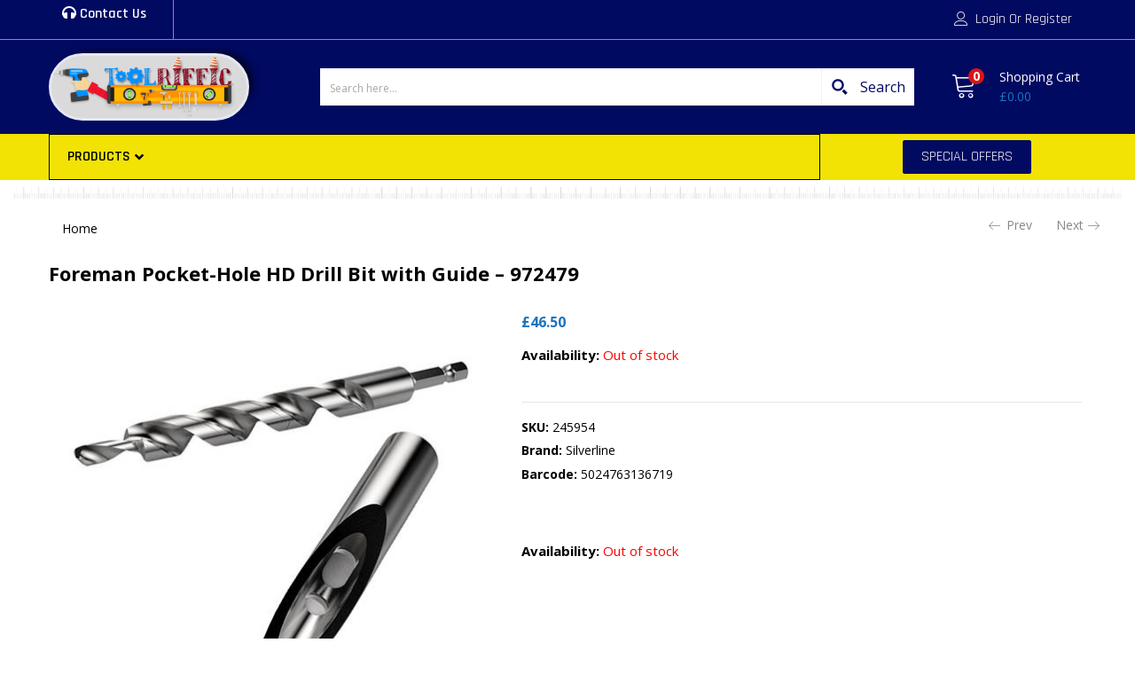

--- FILE ---
content_type: text/html; charset=UTF-8
request_url: https://www.toolriffic.co.uk/product/foreman-pocket-hole-hd-drill-bit-with-guide-972479/
body_size: 74982
content:
<!DOCTYPE html>
<html lang="en-GB">
<head>
	<meta charset="UTF-8"/>
	<meta name="viewport" content="width=device-width, initial-scale=1"/>
	<link rel="profile" href="//gmpg.org/xfn/11"/>
	<meta name='robots' content='index, follow, max-image-preview:large, max-snippet:-1, max-video-preview:-1'/>
	<style>img:is([sizes="auto" i], [sizes^="auto," i]) {contain-intrinsic-size:3000px 1500px}</style>
	
	<!-- This site is optimized with the Yoast SEO plugin v26.1 - https://yoast.com/wordpress/plugins/seo/ -->
	<title>Foreman Pocket-Hole HD Drill Bit with Guide - 972479 - Toolriffic</title>
	<meta name="description" content="Foreman Pocket-Hole HD Drill Bit with Guide - 972479 - CNC, Metalworking &amp; Manufacturing - Silverline"/>
	<link rel="canonical" href="https://www.toolriffic.co.uk/product/foreman-pocket-hole-hd-drill-bit-with-guide-972479/"/>
	<meta property="og:locale" content="en_GB"/>
	<meta property="og:type" content="product"/>
	<meta property="og:title" content="Foreman Pocket-Hole HD Drill Bit with Guide - 972479 - Toolriffic"/>
	<meta property="og:description" content="Foreman Pocket-Hole HD Drill Bit with Guide &#8211; 972479 &#8211; CNC, Metalworking &#038; Manufacturing &#8211; Silverline"/>
	<meta property="og:url" content="https://www.toolriffic.co.uk/product/foreman-pocket-hole-hd-drill-bit-with-guide-972479/"/>
	<meta property="og:site_name" content="Toolriffic"/>
	<meta property="article:modified_time" content="2021-06-28T08:28:14+00:00"/>
	<meta property="og:image" content="https://www.toolriffic.co.uk/wp-content/uploads/2021/05/972479.jpg"/>
	<meta property="og:image:width" content="500"/>
	<meta property="og:image:height" content="500"/>
	<meta property="og:image:type" content="image/jpeg"/>
	<meta name="twitter:card" content="summary_large_image"/>
	<meta name="twitter:label1" content="Price"/>
	<meta name="twitter:data1" content="&pound;46.50"/>
	<meta name="twitter:label2" content="Availability"/>
	<meta name="twitter:data2" content="Out of stock"/>
	<script type="application/ld+json" class="yoast-schema-graph">{"@context":"https://schema.org","@graph":[{"@type":["WebPage","ItemPage"],"@id":"https://www.toolriffic.co.uk/product/foreman-pocket-hole-hd-drill-bit-with-guide-972479/","url":"https://www.toolriffic.co.uk/product/foreman-pocket-hole-hd-drill-bit-with-guide-972479/","name":"Foreman Pocket-Hole HD Drill Bit with Guide - 972479 - Toolriffic","isPartOf":{"@id":"https://www.toolriffic.co.uk/#website"},"primaryImageOfPage":{"@id":"https://www.toolriffic.co.uk/product/foreman-pocket-hole-hd-drill-bit-with-guide-972479/#primaryimage"},"image":{"@id":"https://www.toolriffic.co.uk/product/foreman-pocket-hole-hd-drill-bit-with-guide-972479/#primaryimage"},"thumbnailUrl":"https://www.toolriffic.co.uk/wp-content/uploads/2021/05/972479.jpg","datePublished":"2020-04-24T10:21:29+00:00","dateModified":"2021-06-28T08:28:14+00:00","breadcrumb":{"@id":"https://www.toolriffic.co.uk/product/foreman-pocket-hole-hd-drill-bit-with-guide-972479/#breadcrumb"},"inLanguage":"en-GB","potentialAction":[{"@type":"ReadAction","target":["https://www.toolriffic.co.uk/product/foreman-pocket-hole-hd-drill-bit-with-guide-972479/"]}]},{"@type":"ImageObject","inLanguage":"en-GB","@id":"https://www.toolriffic.co.uk/product/foreman-pocket-hole-hd-drill-bit-with-guide-972479/#primaryimage","url":"https://www.toolriffic.co.uk/wp-content/uploads/2021/05/972479.jpg","contentUrl":"https://www.toolriffic.co.uk/wp-content/uploads/2021/05/972479.jpg","width":500,"height":500},{"@type":"BreadcrumbList","@id":"https://www.toolriffic.co.uk/product/foreman-pocket-hole-hd-drill-bit-with-guide-972479/#breadcrumb","itemListElement":[{"@type":"ListItem","position":1,"name":"Home","item":"https://www.toolriffic.co.uk/"},{"@type":"ListItem","position":2,"name":"Shop","item":"https://www.toolriffic.co.uk/shop/"},{"@type":"ListItem","position":3,"name":"Foreman Pocket-Hole HD Drill Bit with Guide &#8211; 972479"}]},{"@type":"WebSite","@id":"https://www.toolriffic.co.uk/#website","url":"https://www.toolriffic.co.uk/","name":"Toolriffic","description":"Professional and DIY tools","publisher":{"@id":"https://www.toolriffic.co.uk/#organization"},"potentialAction":[{"@type":"SearchAction","target":{"@type":"EntryPoint","urlTemplate":"https://www.toolriffic.co.uk/?s={search_term_string}"},"query-input":{"@type":"PropertyValueSpecification","valueRequired":true,"valueName":"search_term_string"}}],"inLanguage":"en-GB"},{"@type":"Organization","@id":"https://www.toolriffic.co.uk/#organization","name":"Toolriffic Ltd","url":"https://www.toolriffic.co.uk/","logo":{"@type":"ImageObject","inLanguage":"en-GB","@id":"https://www.toolriffic.co.uk/#/schema/logo/image/","url":"https://www.toolriffic.co.uk/wp-content/uploads/2019/02/toolriffic.png","contentUrl":"https://www.toolriffic.co.uk/wp-content/uploads/2019/02/toolriffic.png","width":600,"height":192,"caption":"Toolriffic Ltd"},"image":{"@id":"https://www.toolriffic.co.uk/#/schema/logo/image/"}}]}</script>
	<meta property="product:brand" content="Silverline"/>
	<meta property="product:price:amount" content="46.50"/>
	<meta property="product:price:currency" content="GBP"/>
	<meta property="og:availability" content="out of stock"/>
	<meta property="product:availability" content="out of stock"/>
	<meta property="product:retailer_item_id" content="245954"/>
	<meta property="product:condition" content="new"/>
	<!-- / Yoast SEO plugin. -->


<link rel='dns-prefetch' href='//www.googletagmanager.com'/>
<link rel='dns-prefetch' href='//fonts.googleapis.com'/>
<link rel='dns-prefetch' href='//use.fontawesome.com'/>
<link rel="alternate" type="application/rss+xml" title="Toolriffic &raquo; Feed" href="https://www.toolriffic.co.uk/feed/"/>
<link rel="alternate" type="application/rss+xml" title="Toolriffic &raquo; Comments Feed" href="https://www.toolriffic.co.uk/comments/feed/"/>
<script type="text/javascript">//<![CDATA[
window._wpemojiSettings={"baseUrl":"https:\/\/s.w.org\/images\/core\/emoji\/15.0.3\/72x72\/","ext":".png","svgUrl":"https:\/\/s.w.org\/images\/core\/emoji\/15.0.3\/svg\/","svgExt":".svg","source":{"concatemoji":"https:\/\/www.toolriffic.co.uk\/wp-includes\/js\/wp-emoji-release.min.js?ver=6.7.2"}};!function(i,n){var o,s,e;function c(e){try{var t={supportTests:e,timestamp:(new Date).valueOf()};sessionStorage.setItem(o,JSON.stringify(t))}catch(e){}}function p(e,t,n){e.clearRect(0,0,e.canvas.width,e.canvas.height),e.fillText(t,0,0);var t=new Uint32Array(e.getImageData(0,0,e.canvas.width,e.canvas.height).data),r=(e.clearRect(0,0,e.canvas.width,e.canvas.height),e.fillText(n,0,0),new Uint32Array(e.getImageData(0,0,e.canvas.width,e.canvas.height).data));return t.every(function(e,t){return e===r[t]})}function u(e,t,n){switch(t){case"flag":return n(e,"\ud83c\udff3\ufe0f\u200d\u26a7\ufe0f","\ud83c\udff3\ufe0f\u200b\u26a7\ufe0f")?!1:!n(e,"\ud83c\uddfa\ud83c\uddf3","\ud83c\uddfa\u200b\ud83c\uddf3")&&!n(e,"\ud83c\udff4\udb40\udc67\udb40\udc62\udb40\udc65\udb40\udc6e\udb40\udc67\udb40\udc7f","\ud83c\udff4\u200b\udb40\udc67\u200b\udb40\udc62\u200b\udb40\udc65\u200b\udb40\udc6e\u200b\udb40\udc67\u200b\udb40\udc7f");case"emoji":return!n(e,"\ud83d\udc26\u200d\u2b1b","\ud83d\udc26\u200b\u2b1b")}return!1}function f(e,t,n){var r="undefined"!=typeof WorkerGlobalScope&&self instanceof WorkerGlobalScope?new OffscreenCanvas(300,150):i.createElement("canvas"),a=r.getContext("2d",{willReadFrequently:!0}),o=(a.textBaseline="top",a.font="600 32px Arial",{});return e.forEach(function(e){o[e]=t(a,e,n)}),o}function t(e){var t=i.createElement("script");t.src=e,t.defer=!0,i.head.appendChild(t)}"undefined"!=typeof Promise&&(o="wpEmojiSettingsSupports",s=["flag","emoji"],n.supports={everything:!0,everythingExceptFlag:!0},e=new Promise(function(e){i.addEventListener("DOMContentLoaded",e,{once:!0})}),new Promise(function(t){var n=function(){try{var e=JSON.parse(sessionStorage.getItem(o));if("object"==typeof e&&"number"==typeof e.timestamp&&(new Date).valueOf()<e.timestamp+604800&&"object"==typeof e.supportTests)return e.supportTests}catch(e){}return null}();if(!n){if("undefined"!=typeof Worker&&"undefined"!=typeof OffscreenCanvas&&"undefined"!=typeof URL&&URL.createObjectURL&&"undefined"!=typeof Blob)try{var e="postMessage("+f.toString()+"("+[JSON.stringify(s),u.toString(),p.toString()].join(",")+"));",r=new Blob([e],{type:"text/javascript"}),a=new Worker(URL.createObjectURL(r),{name:"wpTestEmojiSupports"});return void(a.onmessage=function(e){c(n=e.data),a.terminate(),t(n)})}catch(e){}c(n=f(s,u,p))}t(n)}).then(function(e){for(var t in e)n.supports[t]=e[t],n.supports.everything=n.supports.everything&&n.supports[t],"flag"!==t&&(n.supports.everythingExceptFlag=n.supports.everythingExceptFlag&&n.supports[t]);n.supports.everythingExceptFlag=n.supports.everythingExceptFlag&&!n.supports.flag,n.DOMReady=!1,n.readyCallback=function(){n.DOMReady=!0}}).then(function(){return e}).then(function(){var e;n.supports.everything||(n.readyCallback(),(e=n.source||{}).concatemoji?t(e.concatemoji):e.wpemoji&&e.twemoji&&(t(e.twemoji),t(e.wpemoji)))}))}((window,document),window._wpemojiSettings);
//]]></script>
<style id='wp-emoji-styles-inline-css' type='text/css'>img.wp-smiley,img.emoji{display:inline!important;border:none!important;box-shadow:none!important;height:1em!important;width:1em!important;margin:0 .07em!important;vertical-align:-.1em!important;background:none!important;padding:0!important}</style>
<link rel='stylesheet' id='wp-block-library-css' href='https://www.toolriffic.co.uk/wp-includes/css/dist/block-library/style.min.css?ver=6.7.2' type='text/css' media='all'/>
<link rel='stylesheet' id='font-awesome-svg-styles-css' href='https://www.toolriffic.co.uk/wp-content/uploads/font-awesome/v5.15.4/css/svg-with-js.css' type='text/css' media='all'/>
<style id='font-awesome-svg-styles-inline-css' type='text/css'>.wp-block-font-awesome-icon svg::before,.wp-rich-text-font-awesome-icon svg::before{content:unset}</style>
<style id='classic-theme-styles-inline-css' type='text/css'>.wp-block-button__link{color:#fff;background-color:#32373c;border-radius:9999px;box-shadow:none;text-decoration:none;padding:calc(.667em + 2px) calc(1.333em + 2px);font-size:1.125em}.wp-block-file__button{background:#32373c;color:#fff;text-decoration:none}</style>
<style id='global-styles-inline-css' type='text/css'>:root{--wp--preset--aspect-ratio--square:1;--wp--preset--aspect-ratio--4-3: 4/3;--wp--preset--aspect-ratio--3-4: 3/4;--wp--preset--aspect-ratio--3-2: 3/2;--wp--preset--aspect-ratio--2-3: 2/3;--wp--preset--aspect-ratio--16-9: 16/9;--wp--preset--aspect-ratio--9-16: 9/16;--wp--preset--color--black:#000;--wp--preset--color--cyan-bluish-gray:#abb8c3;--wp--preset--color--white:#fff;--wp--preset--color--pale-pink:#f78da7;--wp--preset--color--vivid-red:#cf2e2e;--wp--preset--color--luminous-vivid-orange:#ff6900;--wp--preset--color--luminous-vivid-amber:#fcb900;--wp--preset--color--light-green-cyan:#7bdcb5;--wp--preset--color--vivid-green-cyan:#00d084;--wp--preset--color--pale-cyan-blue:#8ed1fc;--wp--preset--color--vivid-cyan-blue:#0693e3;--wp--preset--color--vivid-purple:#9b51e0;--wp--preset--gradient--vivid-cyan-blue-to-vivid-purple:linear-gradient(135deg,rgba(6,147,227,1) 0%,#9b51e0 100%);--wp--preset--gradient--light-green-cyan-to-vivid-green-cyan:linear-gradient(135deg,#7adcb4 0%,#00d082 100%);--wp--preset--gradient--luminous-vivid-amber-to-luminous-vivid-orange:linear-gradient(135deg,rgba(252,185,0,1) 0%,rgba(255,105,0,1) 100%);--wp--preset--gradient--luminous-vivid-orange-to-vivid-red:linear-gradient(135deg,rgba(255,105,0,1) 0%,#cf2e2e 100%);--wp--preset--gradient--very-light-gray-to-cyan-bluish-gray:linear-gradient(135deg,#eee 0%,#a9b8c3 100%);--wp--preset--gradient--cool-to-warm-spectrum:linear-gradient(135deg,#4aeadc 0%,#9778d1 20%,#cf2aba 40%,#ee2c82 60%,#fb6962 80%,#fef84c 100%);--wp--preset--gradient--blush-light-purple:linear-gradient(135deg,#ffceec 0%,#9896f0 100%);--wp--preset--gradient--blush-bordeaux:linear-gradient(135deg,#fecda5 0%,#fe2d2d 50%,#6b003e 100%);--wp--preset--gradient--luminous-dusk:linear-gradient(135deg,#ffcb70 0%,#c751c0 50%,#4158d0 100%);--wp--preset--gradient--pale-ocean:linear-gradient(135deg,#fff5cb 0%,#b6e3d4 50%,#33a7b5 100%);--wp--preset--gradient--electric-grass:linear-gradient(135deg,#caf880 0%,#71ce7e 100%);--wp--preset--gradient--midnight:linear-gradient(135deg,#020381 0%,#2874fc 100%);--wp--preset--font-size--small:13px;--wp--preset--font-size--medium:20px;--wp--preset--font-size--large:36px;--wp--preset--font-size--x-large:42px;--wp--preset--spacing--20:.44rem;--wp--preset--spacing--30:.67rem;--wp--preset--spacing--40:1rem;--wp--preset--spacing--50:1.5rem;--wp--preset--spacing--60:2.25rem;--wp--preset--spacing--70:3.38rem;--wp--preset--spacing--80:5.06rem;--wp--preset--shadow--natural:6px 6px 9px rgba(0,0,0,.2);--wp--preset--shadow--deep:12px 12px 50px rgba(0,0,0,.4);--wp--preset--shadow--sharp:6px 6px 0 rgba(0,0,0,.2);--wp--preset--shadow--outlined:6px 6px 0 -3px rgba(255,255,255,1) , 6px 6px rgba(0,0,0,1);--wp--preset--shadow--crisp:6px 6px 0 rgba(0,0,0,1)}:where(.is-layout-flex){gap:.5em}:where(.is-layout-grid){gap:.5em}body .is-layout-flex{display:flex}.is-layout-flex{flex-wrap:wrap;align-items:center}.is-layout-flex > :is(*, div){margin:0}body .is-layout-grid{display:grid}.is-layout-grid > :is(*, div){margin:0}:where(.wp-block-columns.is-layout-flex){gap:2em}:where(.wp-block-columns.is-layout-grid){gap:2em}:where(.wp-block-post-template.is-layout-flex){gap:1.25em}:where(.wp-block-post-template.is-layout-grid){gap:1.25em}.has-black-color{color:var(--wp--preset--color--black)!important}.has-cyan-bluish-gray-color{color:var(--wp--preset--color--cyan-bluish-gray)!important}.has-white-color{color:var(--wp--preset--color--white)!important}.has-pale-pink-color{color:var(--wp--preset--color--pale-pink)!important}.has-vivid-red-color{color:var(--wp--preset--color--vivid-red)!important}.has-luminous-vivid-orange-color{color:var(--wp--preset--color--luminous-vivid-orange)!important}.has-luminous-vivid-amber-color{color:var(--wp--preset--color--luminous-vivid-amber)!important}.has-light-green-cyan-color{color:var(--wp--preset--color--light-green-cyan)!important}.has-vivid-green-cyan-color{color:var(--wp--preset--color--vivid-green-cyan)!important}.has-pale-cyan-blue-color{color:var(--wp--preset--color--pale-cyan-blue)!important}.has-vivid-cyan-blue-color{color:var(--wp--preset--color--vivid-cyan-blue)!important}.has-vivid-purple-color{color:var(--wp--preset--color--vivid-purple)!important}.has-black-background-color{background-color:var(--wp--preset--color--black)!important}.has-cyan-bluish-gray-background-color{background-color:var(--wp--preset--color--cyan-bluish-gray)!important}.has-white-background-color{background-color:var(--wp--preset--color--white)!important}.has-pale-pink-background-color{background-color:var(--wp--preset--color--pale-pink)!important}.has-vivid-red-background-color{background-color:var(--wp--preset--color--vivid-red)!important}.has-luminous-vivid-orange-background-color{background-color:var(--wp--preset--color--luminous-vivid-orange)!important}.has-luminous-vivid-amber-background-color{background-color:var(--wp--preset--color--luminous-vivid-amber)!important}.has-light-green-cyan-background-color{background-color:var(--wp--preset--color--light-green-cyan)!important}.has-vivid-green-cyan-background-color{background-color:var(--wp--preset--color--vivid-green-cyan)!important}.has-pale-cyan-blue-background-color{background-color:var(--wp--preset--color--pale-cyan-blue)!important}.has-vivid-cyan-blue-background-color{background-color:var(--wp--preset--color--vivid-cyan-blue)!important}.has-vivid-purple-background-color{background-color:var(--wp--preset--color--vivid-purple)!important}.has-black-border-color{border-color:var(--wp--preset--color--black)!important}.has-cyan-bluish-gray-border-color{border-color:var(--wp--preset--color--cyan-bluish-gray)!important}.has-white-border-color{border-color:var(--wp--preset--color--white)!important}.has-pale-pink-border-color{border-color:var(--wp--preset--color--pale-pink)!important}.has-vivid-red-border-color{border-color:var(--wp--preset--color--vivid-red)!important}.has-luminous-vivid-orange-border-color{border-color:var(--wp--preset--color--luminous-vivid-orange)!important}.has-luminous-vivid-amber-border-color{border-color:var(--wp--preset--color--luminous-vivid-amber)!important}.has-light-green-cyan-border-color{border-color:var(--wp--preset--color--light-green-cyan)!important}.has-vivid-green-cyan-border-color{border-color:var(--wp--preset--color--vivid-green-cyan)!important}.has-pale-cyan-blue-border-color{border-color:var(--wp--preset--color--pale-cyan-blue)!important}.has-vivid-cyan-blue-border-color{border-color:var(--wp--preset--color--vivid-cyan-blue)!important}.has-vivid-purple-border-color{border-color:var(--wp--preset--color--vivid-purple)!important}.has-vivid-cyan-blue-to-vivid-purple-gradient-background{background:var(--wp--preset--gradient--vivid-cyan-blue-to-vivid-purple)!important}.has-light-green-cyan-to-vivid-green-cyan-gradient-background{background:var(--wp--preset--gradient--light-green-cyan-to-vivid-green-cyan)!important}.has-luminous-vivid-amber-to-luminous-vivid-orange-gradient-background{background:var(--wp--preset--gradient--luminous-vivid-amber-to-luminous-vivid-orange)!important}.has-luminous-vivid-orange-to-vivid-red-gradient-background{background:var(--wp--preset--gradient--luminous-vivid-orange-to-vivid-red)!important}.has-very-light-gray-to-cyan-bluish-gray-gradient-background{background:var(--wp--preset--gradient--very-light-gray-to-cyan-bluish-gray)!important}.has-cool-to-warm-spectrum-gradient-background{background:var(--wp--preset--gradient--cool-to-warm-spectrum)!important}.has-blush-light-purple-gradient-background{background:var(--wp--preset--gradient--blush-light-purple)!important}.has-blush-bordeaux-gradient-background{background:var(--wp--preset--gradient--blush-bordeaux)!important}.has-luminous-dusk-gradient-background{background:var(--wp--preset--gradient--luminous-dusk)!important}.has-pale-ocean-gradient-background{background:var(--wp--preset--gradient--pale-ocean)!important}.has-electric-grass-gradient-background{background:var(--wp--preset--gradient--electric-grass)!important}.has-midnight-gradient-background{background:var(--wp--preset--gradient--midnight)!important}.has-small-font-size{font-size:var(--wp--preset--font-size--small)!important}.has-medium-font-size{font-size:var(--wp--preset--font-size--medium)!important}.has-large-font-size{font-size:var(--wp--preset--font-size--large)!important}.has-x-large-font-size{font-size:var(--wp--preset--font-size--x-large)!important}:where(.wp-block-post-template.is-layout-flex){gap:1.25em}:where(.wp-block-post-template.is-layout-grid){gap:1.25em}:where(.wp-block-columns.is-layout-flex){gap:2em}:where(.wp-block-columns.is-layout-grid){gap:2em}:root :where(.wp-block-pullquote){font-size:1.5em;line-height:1.6}</style>
<link rel='stylesheet' id='woof-css' href='https://www.toolriffic.co.uk/wp-content/plugins/woocommerce-products-filter/css/front.css?ver=2.2.6.4' type='text/css' media='all'/>
<style id='woof-inline-css' type='text/css'>.woof_products_top_panel li span,.woof_products_top_panel2 li span{background:url(https://www.toolriffic.co.uk/wp-content/plugins/woocommerce-products-filter/img/delete.png);background-size:14px 14px;background-repeat:no-repeat;background-position:right}.woof_edit_view{display:none}</style>
<link rel='stylesheet' id='chosen-drop-down-css' href='https://www.toolriffic.co.uk/wp-content/plugins/woocommerce-products-filter/js/chosen/chosen.min.css?ver=2.2.6.4' type='text/css' media='all'/>
<link rel='stylesheet' id='icheck-jquery-color-css' href='https://www.toolriffic.co.uk/wp-content/plugins/woocommerce-products-filter/js/icheck/skins/flat/blue.css?ver=2.2.6.4' type='text/css' media='all'/>
<link rel='stylesheet' id='photoswipe-css' href='https://www.toolriffic.co.uk/wp-content/plugins/woocommerce/assets/css/photoswipe/photoswipe.min.css?ver=10.2.2' type='text/css' media='all'/>
<link rel='stylesheet' id='photoswipe-default-skin-css' href='https://www.toolriffic.co.uk/wp-content/plugins/woocommerce/assets/css/photoswipe/default-skin/default-skin.min.css?ver=10.2.2' type='text/css' media='all'/>
<link rel='stylesheet' id='woocommerce-layout-css' href='https://www.toolriffic.co.uk/wp-content/plugins/woocommerce/assets/css/woocommerce-layout.css?ver=10.2.2' type='text/css' media='all'/>
<link rel='stylesheet' id='woocommerce-smallscreen-css' href='https://www.toolriffic.co.uk/wp-content/plugins/woocommerce/assets/css/woocommerce-smallscreen.css?ver=10.2.2' type='text/css' media='only screen and (max-width: 768px)'/>
<link rel='stylesheet' id='woocommerce-general-css' href='https://www.toolriffic.co.uk/wp-content/plugins/woocommerce/assets/css/woocommerce.css?ver=10.2.2' type='text/css' media='all'/>
<style id='woocommerce-inline-inline-css' type='text/css'>.woocommerce form .form-row .required{visibility:visible}</style>
<link rel='stylesheet' id='brands-styles-css' href='https://www.toolriffic.co.uk/wp-content/plugins/woocommerce/assets/css/brands.css?ver=10.2.2' type='text/css' media='all'/>
<link rel='stylesheet' id='besa-theme-fonts-css' href='https://fonts.googleapis.com/css?family=Open%20Sans%3A400%2C600%2C700%2C800&#038;subset=latin%2Clatin-ext&#038;display=swap' type='text/css' media='all'/>
<link rel='stylesheet' id='font-awesome-official-css' href='https://use.fontawesome.com/releases/v5.15.4/css/all.css' type='text/css' media='all' integrity="sha384-DyZ88mC6Up2uqS4h/KRgHuoeGwBcD4Ng9SiP4dIRy0EXTlnuz47vAwmeGwVChigm" crossorigin="anonymous"/>
<link rel='stylesheet' id='elementor-frontend-css' href='https://www.toolriffic.co.uk/wp-content/uploads/elementor/css/custom-frontend-lite.min.css?ver=1723569166' type='text/css' media='all'/>
<link rel='stylesheet' id='swiper-css' href='https://www.toolriffic.co.uk/wp-content/plugins/elementor/assets/lib/swiper/v8/css/swiper.min.css?ver=8.4.5' type='text/css' media='all'/>
<link rel='stylesheet' id='elementor-post-9-css' href='https://www.toolriffic.co.uk/wp-content/uploads/elementor/css/post-9.css?ver=1723569166' type='text/css' media='all'/>
<link rel='stylesheet' id='elementor-pro-css' href='https://www.toolriffic.co.uk/wp-content/uploads/elementor/css/custom-pro-frontend-lite.min.css?ver=1723569166' type='text/css' media='all'/>
<link rel='stylesheet' id='font-awesome-5-all-css' href='https://www.toolriffic.co.uk/wp-content/plugins/elementor/assets/lib/font-awesome/css/all.min.css?ver=3.23.4' type='text/css' media='all'/>
<link rel='stylesheet' id='font-awesome-4-shim-css' href='https://www.toolriffic.co.uk/wp-content/plugins/elementor/assets/lib/font-awesome/css/v4-shims.min.css?ver=3.23.4' type='text/css' media='all'/>
<link rel='stylesheet' id='elementor-post-37856-css' href='https://www.toolriffic.co.uk/wp-content/uploads/elementor/css/post-37856.css?ver=1723569166' type='text/css' media='all'/>
<link rel='stylesheet' id='pwb-styles-frontend-css' href='https://www.toolriffic.co.uk/wp-content/plugins/perfect-woocommerce-brands/build/frontend/css/style.css?ver=3.5.0' type='text/css' media='all'/>
<link rel='stylesheet' id='ubermenu-css' href='https://www.toolriffic.co.uk/wp-content/plugins/ubermenu/pro/assets/css/ubermenu.min.css?ver=3.8.5' type='text/css' media='all'/>
<link rel='stylesheet' id='ubermenu-black-white-2-css' href='https://www.toolriffic.co.uk/wp-content/plugins/ubermenu/assets/css/skins/blackwhite2.css?ver=6.7.2' type='text/css' media='all'/>
<link rel='stylesheet' id='ubermenu-font-awesome-all-css' href='https://www.toolriffic.co.uk/wp-content/plugins/ubermenu/assets/fontawesome/css/all.min.css?ver=6.7.2' type='text/css' media='all'/>
<link rel='stylesheet' id='bootstrap-css' href='https://www.toolriffic.co.uk/wp-content/themes/besa/css/bootstrap.css?ver=4.3.1' type='text/css' media='all'/>
<link rel='stylesheet' id='besa-template-css' href='https://www.toolriffic.co.uk/wp-content/themes/besa/css/template.css?ver=1.0' type='text/css' media='all'/>
<link rel='stylesheet' id='elementor-post-3157-css' href='https://www.toolriffic.co.uk/wp-content/uploads/elementor/css/post-3157.css?ver=1723569166' type='text/css' media='all'/>
<link rel='stylesheet' id='besa-style-css' href='https://www.toolriffic.co.uk/wp-content/themes/besa/style.css?ver=1.0' type='text/css' media='all'/>
<style id='besa-style-inline-css' type='text/css'>:root{--tb-theme-body:#f5f5f5;--tb-theme-color:#1e73be;--tb-theme-color-hover:#1c6db4;--tb-theme-color-hover-2:#1b67ab;--tb-theme-second-color:#fcd537;--tb-theme-second-color-hover:#efca34;--tb-theme-second-color-hover-2:#e2bf31;--tb-header-mobile-bg:#fa4f26;--tb-header-mobile-color:#fff;--tb-bg-buy-now:#fcd537;--tb-bg-buy-now-hover:#e2bf31}:root{--tb-text-primary-font:'Open Sans'}@media (max-width:1199px){.mobile-logo a img{max-width:200px}.mobile-logo a img{padding-top:10px;padding-right:10px;padding-bottom:10px;padding-left:10px}}body{background-color:#fff!important}#tbay-footer a{color:#fff!important}.yith_wcwl_wishlist_footer{display:none}.dropdown-menu{background:none!important;border:0!important}.jet-custom-nav__sub{background-color:#8a8d90}.elementor-widget-besa-nav-menu .tbay-treevertical-lv1>.navbar-nav>li>a:hover{background-color:#221dc8;color:#fff!important}.add-request-quote-button:disabled{background-color:#eee;color:#ddd}.open .category-inside-content{min-width:320px}.flex-control-nav>.slick-arrow.slick-disabled,.flex-control-nav>.slick-arrow.slick-enabled{background-color:#010a61;padding:10px;z-index:9999}.flex-control-nav>.slick-arrow.owl-prev{left:0;top:-26px}.flex-control-nav>.slick-arrow.owl-next{top:-26px;background:#010a61;color:#fff;padding:5px}.woocommerce div.product div.images .flex-control-thumbs li img{width:30px}.flex-control-nav>.slick-arrow.slick-disabled:hover,.flex-control-nav>.slick-arrow:hover,.flex-control-nav>.slick-arrow.owl-prev{border-color:#3641ac;background:#3641ac;color:#fff!important;padding:5px}.woocommerce div.product div.images .flex-control-thumbs{overflow:visible}.elementor-37856 .elementor-element.elementor-element-46ab1df .cart button{background-color:transparent;color:#000}.woocommerce div.product div.images .flex-control-thumbs li{width:10%!important}.all-subcategories>li{width:25%}</style>
<link rel='stylesheet' id='font-awesome-css' href='https://www.toolriffic.co.uk/wp-content/plugins/elementor/assets/lib/font-awesome/css/font-awesome.min.css?ver=4.7.0' type='text/css' media='all'/>
<link rel='stylesheet' id='besa-font-tbay-custom-css' href='https://www.toolriffic.co.uk/wp-content/themes/besa/css/font-tbay-custom.css?ver=1.0.0' type='text/css' media='all'/>
<link rel='stylesheet' id='simple-line-icons-css' href='https://www.toolriffic.co.uk/wp-content/themes/besa/css/simple-line-icons.css?ver=2.4.0' type='text/css' media='all'/>
<link rel='stylesheet' id='material-design-iconic-font-css' href='https://www.toolriffic.co.uk/wp-content/themes/besa/css/material-design-iconic-font.css?ver=2.2.0' type='text/css' media='all'/>
<link rel='stylesheet' id='animate-css' href='https://www.toolriffic.co.uk/wp-content/themes/besa/css/animate.css?ver=3.5.0' type='text/css' media='all'/>
<link rel='stylesheet' id='jquery-treeview-css' href='https://www.toolriffic.co.uk/wp-content/themes/besa/css/jquery.treeview.css?ver=1.0.0' type='text/css' media='all'/>
<link rel='stylesheet' id='magnific-popup-css' href='https://www.toolriffic.co.uk/wp-content/themes/besa/css/magnific-popup.css?ver=1.0.0' type='text/css' media='all'/>
<link rel='stylesheet' id='besa-child-style-css' href='https://www.toolriffic.co.uk/wp-content/themes/toolriffic-child/style.css?ver=1.0' type='text/css' media='all'/>
<link rel='stylesheet' id='font-awesome-official-v4shim-css' href='https://use.fontawesome.com/releases/v5.15.4/css/v4-shims.css' type='text/css' media='all' integrity="sha384-Vq76wejb3QJM4nDatBa5rUOve+9gkegsjCebvV/9fvXlGWo4HCMR4cJZjjcF6Viv" crossorigin="anonymous"/>
<style id='font-awesome-official-v4shim-inline-css' type='text/css'>@font-face{font-family:"FontAwesome";font-display:block;src:url(https://use.fontawesome.com/releases/v5.15.4/webfonts/fa-brands-400.eot) , url(https://use.fontawesome.com/releases/v5.15.4/webfonts/fa-brands-400.eot?#iefix) format("embedded-opentype") , url(https://use.fontawesome.com/releases/v5.15.4/webfonts/fa-brands-400.woff2) format("woff2") , url(https://use.fontawesome.com/releases/v5.15.4/webfonts/fa-brands-400.woff) format("woff") , url(https://use.fontawesome.com/releases/v5.15.4/webfonts/fa-brands-400.ttf) format("truetype") , url(https://use.fontawesome.com/releases/v5.15.4/webfonts/fa-brands-400.svg#fontawesome) format("svg")}@font-face{font-family:"FontAwesome";font-display:block;src:url(https://use.fontawesome.com/releases/v5.15.4/webfonts/fa-solid-900.eot) , url(https://use.fontawesome.com/releases/v5.15.4/webfonts/fa-solid-900.eot?#iefix) format("embedded-opentype") , url(https://use.fontawesome.com/releases/v5.15.4/webfonts/fa-solid-900.woff2) format("woff2") , url(https://use.fontawesome.com/releases/v5.15.4/webfonts/fa-solid-900.woff) format("woff") , url(https://use.fontawesome.com/releases/v5.15.4/webfonts/fa-solid-900.ttf) format("truetype") , url(https://use.fontawesome.com/releases/v5.15.4/webfonts/fa-solid-900.svg#fontawesome) format("svg")}@font-face{font-family:"FontAwesome";font-display:block;src:url(https://use.fontawesome.com/releases/v5.15.4/webfonts/fa-regular-400.eot) , url(https://use.fontawesome.com/releases/v5.15.4/webfonts/fa-regular-400.eot?#iefix) format("embedded-opentype") , url(https://use.fontawesome.com/releases/v5.15.4/webfonts/fa-regular-400.woff2) format("woff2") , url(https://use.fontawesome.com/releases/v5.15.4/webfonts/fa-regular-400.woff) format("woff") , url(https://use.fontawesome.com/releases/v5.15.4/webfonts/fa-regular-400.ttf) format("truetype") , url(https://use.fontawesome.com/releases/v5.15.4/webfonts/fa-regular-400.svg#fontawesome) format("svg");unicode-range: U+F004-F005,U+F007,U+F017,U+F022,U+F024,U+F02E,U+F03E,U+F044,U+F057-F059,U+F06E,U+F070,U+F075,U+F07B-F07C,U+F080,U+F086,U+F089,U+F094,U+F09D,U+F0A0,U+F0A4-F0A7,U+F0C5,U+F0C7-F0C8,U+F0E0,U+F0EB,U+F0F3,U+F0F8,U+F0FE,U+F111,U+F118-F11A,U+F11C,U+F133,U+F144,U+F146,U+F14A,U+F14D-F14E,U+F150-F152,U+F15B-F15C,U+F164-F165,U+F185-F186,U+F191-F192,U+F1AD,U+F1C1-F1C9,U+F1CD,U+F1D8,U+F1E3,U+F1EA,U+F1F6,U+F1F9,U+F20A,U+F247-F249,U+F24D,U+F254-F25B,U+F25D,U+F267,U+F271-F274,U+F279,U+F28B,U+F28D,U+F2B5-F2B6,U+F2B9,U+F2BB,U+F2BD,U+F2C1-F2C2,U+F2D0,U+F2D2,U+F2DC,U+F2ED,U+F328,U+F358-F35B,U+F3A5,U+F3D1,U+F410,U+F4AD}</style>
<link rel='stylesheet' id='google-fonts-1-css' href='https://fonts.googleapis.com/css?family=Roboto%3A100%2C100italic%2C200%2C200italic%2C300%2C300italic%2C400%2C400italic%2C500%2C500italic%2C600%2C600italic%2C700%2C700italic%2C800%2C800italic%2C900%2C900italic%7CRoboto+Slab%3A100%2C100italic%2C200%2C200italic%2C300%2C300italic%2C400%2C400italic%2C500%2C500italic%2C600%2C600italic%2C700%2C700italic%2C800%2C800italic%2C900%2C900italic%7CRajdhani%3A100%2C100italic%2C200%2C200italic%2C300%2C300italic%2C400%2C400italic%2C500%2C500italic%2C600%2C600italic%2C700%2C700italic%2C800%2C800italic%2C900%2C900italic&#038;display=auto&#038;ver=6.7.2' type='text/css' media='all'/>
<link rel="preconnect" href="https://fonts.gstatic.com/" crossorigin><script type="text/template" id="tmpl-variation-template">
	<div class="woocommerce-variation-description">{{{ data.variation.variation_description }}}</div>
	<div class="woocommerce-variation-price">{{{ data.variation.price_html }}}</div>
	<div class="woocommerce-variation-availability">{{{ data.variation.availability_html }}}</div>
</script>
<script type="text/template" id="tmpl-unavailable-variation-template">
	<p role="alert">Sorry, this product is unavailable. Please choose a different combination.</p>
</script>
<script type="text/javascript" id="woocommerce-google-analytics-integration-gtag-js-after">//<![CDATA[
window.dataLayer=window.dataLayer||[];function gtag(){dataLayer.push(arguments);}for(const mode of[{"analytics_storage":"denied","ad_storage":"denied","ad_user_data":"denied","ad_personalization":"denied","region":["AT","BE","BG","HR","CY","CZ","DK","EE","FI","FR","DE","GR","HU","IS","IE","IT","LV","LI","LT","LU","MT","NL","NO","PL","PT","RO","SK","SI","ES","SE","GB","CH"]}]||[]){gtag("consent","default",{"wait_for_update":500,...mode});}gtag("js",new Date());gtag("set","developer_id.dOGY3NW",true);gtag("config","UA-197878892-1",{"track_404":true,"allow_google_signals":true,"logged_in":false,"linker":{"domains":[],"allow_incoming":false},"custom_map":{"dimension1":"logged_in"}});
//]]></script>
<script type="text/javascript" src="https://www.toolriffic.co.uk/wp-includes/js/jquery/jquery.min.js?ver=3.7.1" id="jquery-core-js"></script>
<script type="text/javascript" src="https://www.toolriffic.co.uk/wp-includes/js/jquery/jquery-migrate.min.js?ver=3.4.1" id="jquery-migrate-js"></script>
<script type="text/javascript" src="https://www.toolriffic.co.uk/wp-content/plugins/woocommerce/assets/js/jquery-blockui/jquery.blockUI.min.js?ver=2.7.0-wc.10.2.2" id="jquery-blockui-js" defer="defer" data-wp-strategy="defer"></script>
<script type="text/javascript" id="wc-add-to-cart-js-extra">//<![CDATA[
var wc_add_to_cart_params={"ajax_url":"\/wp-admin\/admin-ajax.php","wc_ajax_url":"\/?wc-ajax=%%endpoint%%","i18n_view_cart":"View basket","cart_url":"https:\/\/www.toolriffic.co.uk\/shopping-cart\/","is_cart":"","cart_redirect_after_add":"no"};
//]]></script>
<script type="text/javascript" src="https://www.toolriffic.co.uk/wp-content/plugins/woocommerce/assets/js/frontend/add-to-cart.min.js?ver=10.2.2" id="wc-add-to-cart-js" defer="defer" data-wp-strategy="defer"></script>
<script type="text/javascript" src="https://www.toolriffic.co.uk/wp-content/plugins/woocommerce/assets/js/zoom/jquery.zoom.min.js?ver=1.7.21-wc.10.2.2" id="zoom-js" defer="defer" data-wp-strategy="defer"></script>
<script type="text/javascript" src="https://www.toolriffic.co.uk/wp-content/plugins/woocommerce/assets/js/flexslider/jquery.flexslider.min.js?ver=2.7.2-wc.10.2.2" id="flexslider-js" defer="defer" data-wp-strategy="defer"></script>
<script type="text/javascript" src="https://www.toolriffic.co.uk/wp-content/plugins/woocommerce/assets/js/photoswipe/photoswipe.min.js?ver=4.1.1-wc.10.2.2" id="photoswipe-js" defer="defer" data-wp-strategy="defer"></script>
<script type="text/javascript" src="https://www.toolriffic.co.uk/wp-content/plugins/woocommerce/assets/js/photoswipe/photoswipe-ui-default.min.js?ver=4.1.1-wc.10.2.2" id="photoswipe-ui-default-js" defer="defer" data-wp-strategy="defer"></script>
<script type="text/javascript" id="wc-single-product-js-extra">//<![CDATA[
var wc_single_product_params={"i18n_required_rating_text":"Please select a rating","i18n_rating_options":["1 of 5 stars","2 of 5 stars","3 of 5 stars","4 of 5 stars","5 of 5 stars"],"i18n_product_gallery_trigger_text":"View full-screen image gallery","review_rating_required":"yes","flexslider":{"rtl":false,"animation":"slide","smoothHeight":true,"directionNav":false,"controlNav":"thumbnails","slideshow":false,"animationSpeed":500,"animationLoop":false,"allowOneSlide":false},"zoom_enabled":"","zoom_options":[],"photoswipe_enabled":"1","photoswipe_options":{"shareEl":false,"closeOnScroll":false,"history":false,"hideAnimationDuration":0,"showAnimationDuration":0},"flexslider_enabled":"1"};
//]]></script>
<script type="text/javascript" src="https://www.toolriffic.co.uk/wp-content/plugins/woocommerce/assets/js/frontend/single-product.min.js?ver=10.2.2" id="wc-single-product-js" defer="defer" data-wp-strategy="defer"></script>
<script type="text/javascript" src="https://www.toolriffic.co.uk/wp-content/plugins/woocommerce/assets/js/js-cookie/js.cookie.min.js?ver=2.1.4-wc.10.2.2" id="js-cookie-js" defer="defer" data-wp-strategy="defer"></script>
<script type="text/javascript" id="woocommerce-js-extra">//<![CDATA[
var woocommerce_params={"ajax_url":"\/wp-admin\/admin-ajax.php","wc_ajax_url":"\/?wc-ajax=%%endpoint%%","i18n_password_show":"Show password","i18n_password_hide":"Hide password"};
//]]></script>
<script type="text/javascript" src="https://www.toolriffic.co.uk/wp-content/plugins/woocommerce/assets/js/frontend/woocommerce.min.js?ver=10.2.2" id="woocommerce-js" defer="defer" data-wp-strategy="defer"></script>
<script type="text/javascript" src="https://www.toolriffic.co.uk/wp-content/plugins/elementor/assets/lib/font-awesome/js/v4-shims.min.js?ver=3.23.4" id="font-awesome-4-shim-js"></script>
<script type="text/javascript" src="https://www.toolriffic.co.uk/wp-includes/js/underscore.min.js?ver=1.13.7" id="underscore-js"></script>
<script type="text/javascript" id="wp-util-js-extra">//<![CDATA[
var _wpUtilSettings={"ajax":{"url":"\/wp-admin\/admin-ajax.php"}};
//]]></script>
<script type="text/javascript" src="https://www.toolriffic.co.uk/wp-includes/js/wp-util.min.js?ver=6.7.2" id="wp-util-js"></script>
<script type="text/javascript" id="wc-add-to-cart-variation-js-extra">//<![CDATA[
var wc_add_to_cart_variation_params={"wc_ajax_url":"\/?wc-ajax=%%endpoint%%","i18n_no_matching_variations_text":"Sorry, no products matched your selection. Please choose a different combination.","i18n_make_a_selection_text":"Please select some product options before adding this product to your basket.","i18n_unavailable_text":"Sorry, this product is unavailable. Please choose a different combination.","i18n_reset_alert_text":"Your selection has been reset. Please select some product options before adding this product to your cart."};
//]]></script>
<script type="text/javascript" src="https://www.toolriffic.co.uk/wp-content/plugins/woocommerce/assets/js/frontend/add-to-cart-variation.min.js?ver=10.2.2" id="wc-add-to-cart-variation-js" defer="defer" data-wp-strategy="defer"></script>
<link rel="https://api.w.org/" href="https://www.toolriffic.co.uk/wp-json/"/><link rel="alternate" title="JSON" type="application/json" href="https://www.toolriffic.co.uk/wp-json/wp/v2/product/32002"/><link rel="EditURI" type="application/rsd+xml" title="RSD" href="https://www.toolriffic.co.uk/xmlrpc.php?rsd"/>
<meta name="generator" content="WordPress 6.7.2"/>
<meta name="generator" content="WooCommerce 10.2.2"/>
<link rel='shortlink' href='https://www.toolriffic.co.uk/?p=32002'/>
<link rel="alternate" title="oEmbed (JSON)" type="application/json+oembed" href="https://www.toolriffic.co.uk/wp-json/oembed/1.0/embed?url=https%3A%2F%2Fwww.toolriffic.co.uk%2Fproduct%2Fforeman-pocket-hole-hd-drill-bit-with-guide-972479%2F"/>
<link rel="alternate" title="oEmbed (XML)" type="text/xml+oembed" href="https://www.toolriffic.co.uk/wp-json/oembed/1.0/embed?url=https%3A%2F%2Fwww.toolriffic.co.uk%2Fproduct%2Fforeman-pocket-hole-hd-drill-bit-with-guide-972479%2F&#038;format=xml"/>
<meta name="generator" content="Redux 4.4.18"/><style id="ubermenu-custom-generated-css">.fa{font-style:normal;font-variant:normal;font-weight:normal;font-family:FontAwesome}.ubermenu-main{background-color:#f2e304;background:-webkit-gradient(linear,left top,left bottom,from(#f2e304),to(#f2e304));background:-webkit-linear-gradient(top,#f2e304,#f2e304);background:-moz-linear-gradient(top,#f2e304,#f2e304);background:-ms-linear-gradient(top,#f2e304,#f2e304);background:-o-linear-gradient(top,#f2e304,#f2e304);background:linear-gradient(top,#f2e304,#f2e304)}.ubermenu-main .ubermenu-item-level-0>.ubermenu-target{font-size:16px;text-transform:uppercase;color:#000}.ubermenu-main .ubermenu-nav .ubermenu-item.ubermenu-item-level-0>.ubermenu-target{font-weight:600}.ubermenu.ubermenu-main .ubermenu-item-level-0:hover>.ubermenu-target,.ubermenu-main .ubermenu-item-level-0.ubermenu-active>.ubermenu-target{color:#fff;background-color:#010a61;background:-webkit-gradient(linear,left top,left bottom,from(#010a61),to(#010a61));background:-webkit-linear-gradient(top,#010a61,#010a61);background:-moz-linear-gradient(top,#010a61,#010a61);background:-ms-linear-gradient(top,#010a61,#010a61);background:-o-linear-gradient(top,#010a61,#010a61);background:linear-gradient(top,#010a61,#010a61)}.ubermenu-main .ubermenu-submenu.ubermenu-submenu-drop{color:#fff}.ubermenu-main .ubermenu-item-normal>.ubermenu-target{color:#000;font-size:12px}.ubermenu.ubermenu-main .ubermenu-item-normal>.ubermenu-target:hover,.ubermenu.ubermenu-main .ubermenu-item-normal.ubermenu-active>.ubermenu-target{color:#1b70ba}.ubermenu-main .ubermenu-item-normal.ubermenu-current-menu-item>.ubermenu-target{color:#1b70ba}.ubermenu.ubermenu-main .ubermenu-tabs .ubermenu-tabs-group>.ubermenu-tab>.ubermenu-target{font-size:13px;font-weight:bold}.ubermenu.ubermenu-main .ubermenu-tab>.ubermenu-target{color:#000}.ubermenu.ubermenu-main .ubermenu-submenu .ubermenu-tab.ubermenu-active>.ubermenu-target{color:#fff}.ubermenu-main .ubermenu-submenu .ubermenu-tab.ubermenu-current-menu-item>.ubermenu-target,.ubermenu-main .ubermenu-submenu .ubermenu-tab.ubermenu-current-menu-parent>.ubermenu-target,.ubermenu-main .ubermenu-submenu .ubermenu-tab.ubermenu-current-menu-ancestor>.ubermenu-target{color:#fff;background-color:#1b70ba}.ubermenu.ubermenu-main .ubermenu-tab.ubermenu-active>.ubermenu-target{background-color:#1b70ba}.ubermenu .ubermenu-submenu.ubermenu-submenu-id-258919{min-width:200px}.ubermenu .ubermenu-submenu.ubermenu-submenu-id-258910{min-width:300px}.ubermenu .ubermenu-submenu.ubermenu-submenu-id-258943{min-width:300px}.ubermenu .ubermenu-submenu.ubermenu-submenu-id-258905{min-width:300px}.ubermenu .ubermenu-item.ubermenu-item-258905{background:#fff}.ubermenu .ubermenu-submenu.ubermenu-submenu-id-258894{min-width:300px}.ubermenu .ubermenu-submenu.ubermenu-submenu-id-258944{min-width:300px}.ubermenu .ubermenu-submenu.ubermenu-submenu-id-259051{min-width:300px}.ubermenu .ubermenu-submenu.ubermenu-submenu-id-259056{min-width:300px}.ubermenu .ubermenu-submenu.ubermenu-submenu-id-259065{min-width:300px}.ubermenu .ubermenu-submenu.ubermenu-submenu-id-259066{min-width:300px}.ubermenu .ubermenu-submenu.ubermenu-submenu-id-259019{min-width:300px}.ubermenu .ubermenu-submenu.ubermenu-submenu-id-259816{width:20px;min-width:20px}.ubermenu .ubermenu-submenu.ubermenu-submenu-id-258945{min-width:300px}.ubermenu .ubermenu-submenu.ubermenu-submenu-id-258947{min-width:300px}.ubermenu .ubermenu-submenu.ubermenu-submenu-id-258948{min-width:300px}</style><script type="text/javascript" src="//s7.addthis.com/js/300/addthis_widget.js#pubid=ra-59f2a47d2f1aaba2"></script>	<noscript><style>.woocommerce-product-gallery{opacity:1!important}</style></noscript>
	<meta name="generator" content="Elementor 3.23.4; features: e_optimized_css_loading, e_font_icon_svg, additional_custom_breakpoints, e_lazyload; settings: css_print_method-external, google_font-enabled, font_display-auto">
<!-- All in one Favicon 4.8 --><link rel="shortcut icon" href="https://www.toolriffic.co.uk/wp-content/uploads/2020/10/favicon.ico"/>
<link rel="icon" href="https://www.toolriffic.co.uk/wp-content/uploads/2020/10/android-chrome-512x512-2.png" type="image/png"/>
<link rel="apple-touch-icon" href="https://www.toolriffic.co.uk/wp-content/uploads/2020/10/apple-touch-icon.png"/>
			<style>.e-con.e-parent:nth-of-type(n+4):not(.e-lazyloaded):not(.e-no-lazyload),
				.e-con.e-parent:nth-of-type(n+4):not(.e-lazyloaded):not(.e-no-lazyload) * {background-image:none!important}@media screen and (max-height:1024px){.e-con.e-parent:nth-of-type(n+3):not(.e-lazyloaded):not(.e-no-lazyload),
					.e-con.e-parent:nth-of-type(n+3):not(.e-lazyloaded):not(.e-no-lazyload) * {background-image:none!important}}@media screen and (max-height:640px){.e-con.e-parent:nth-of-type(n+2):not(.e-lazyloaded):not(.e-no-lazyload),
					.e-con.e-parent:nth-of-type(n+2):not(.e-lazyloaded):not(.e-no-lazyload) * {background-image:none!important}}</style>
			<meta name="generator" content="Powered by Slider Revolution 6.7.29 - responsive, Mobile-Friendly Slider Plugin for WordPress with comfortable drag and drop interface."/>
    <!-- Global site tag (gtag.js) - Google Analytics -->
<script async src="https://www.googletagmanager.com/gtag/js?id=UA-197878892-1"></script>
<script>window.dataLayer=window.dataLayer||[];function gtag(){dataLayer.push(arguments);}gtag('js',new Date());gtag('config','UA-197878892-1');</script>
<link rel="icon" href="https://www.toolriffic.co.uk/wp-content/uploads/2020/10/cropped-android-chrome-512x512-1-32x32.png" sizes="32x32"/>
<link rel="icon" href="https://www.toolriffic.co.uk/wp-content/uploads/2020/10/cropped-android-chrome-512x512-1-192x192.png" sizes="192x192"/>
<link rel="apple-touch-icon" href="https://www.toolriffic.co.uk/wp-content/uploads/2020/10/cropped-android-chrome-512x512-1-180x180.png"/>
<meta name="msapplication-TileImage" content="https://www.toolriffic.co.uk/wp-content/uploads/2020/10/cropped-android-chrome-512x512-1-270x270.png"/>
<script>function setREVStartSize(e){window.RSIW=window.RSIW===undefined?window.innerWidth:window.RSIW;window.RSIH=window.RSIH===undefined?window.innerHeight:window.RSIH;try{var pw=document.getElementById(e.c).parentNode.offsetWidth,newh;pw=pw===0||isNaN(pw)||(e.l=="fullwidth"||e.layout=="fullwidth")?window.RSIW:pw;e.tabw=e.tabw===undefined?0:parseInt(e.tabw);e.thumbw=e.thumbw===undefined?0:parseInt(e.thumbw);e.tabh=e.tabh===undefined?0:parseInt(e.tabh);e.thumbh=e.thumbh===undefined?0:parseInt(e.thumbh);e.tabhide=e.tabhide===undefined?0:parseInt(e.tabhide);e.thumbhide=e.thumbhide===undefined?0:parseInt(e.thumbhide);e.mh=e.mh===undefined||e.mh==""||e.mh==="auto"?0:parseInt(e.mh,0);if(e.layout==="fullscreen"||e.l==="fullscreen")newh=Math.max(e.mh,window.RSIH);else{e.gw=Array.isArray(e.gw)?e.gw:[e.gw];for(var i in e.rl)if(e.gw[i]===undefined||e.gw[i]===0)e.gw[i]=e.gw[i-1];e.gh=e.el===undefined||e.el===""||(Array.isArray(e.el)&&e.el.length==0)?e.gh:e.el;e.gh=Array.isArray(e.gh)?e.gh:[e.gh];for(var i in e.rl)if(e.gh[i]===undefined||e.gh[i]===0)e.gh[i]=e.gh[i-1];var nl=new Array(e.rl.length),ix=0,sl;e.tabw=e.tabhide>=pw?0:e.tabw;e.thumbw=e.thumbhide>=pw?0:e.thumbw;e.tabh=e.tabhide>=pw?0:e.tabh;e.thumbh=e.thumbhide>=pw?0:e.thumbh;for(var i in e.rl)nl[i]=e.rl[i]<window.RSIW?0:e.rl[i];sl=nl[0];for(var i in nl)if(sl>nl[i]&&nl[i]>0){sl=nl[i];ix=i;}var m=pw>(e.gw[ix]+e.tabw+e.thumbw)?1:(pw-(e.tabw+e.thumbw))/(e.gw[ix]);newh=(e.gh[ix]*m)+(e.tabh+e.thumbh);}var el=document.getElementById(e.c);if(el!==null&&el)el.style.height=newh+"px";el=document.getElementById(e.c+"_wrapper");if(el!==null&&el){el.style.height=newh+"px";el.style.display="block";}}catch(e){console.log("Failure at Presize of Slider:"+e)}};</script>
<link rel="stylesheet" id="asp-basic" href="https://www.toolriffic.co.uk/wp-content/cache/asp/style.basic-is-po-no-da-co-au-se-is.css?mq=4GEV7i" media="all"/><style id='asp-instance-1'>div[id*="ajaxsearchpro1_"] div.asp_loader,div[id*="ajaxsearchpro1_"] div.asp_loader *{box-sizing:border-box!important;margin:0;padding:0;box-shadow:none}div[id*="ajaxsearchpro1_"] div.asp_loader{box-sizing:border-box;display:flex;flex:0 1 auto;flex-direction:column;flex-grow:0;flex-shrink:0;flex-basis:28px;max-width:100%;max-height:100%;align-items:center;justify-content:center}div[id*="ajaxsearchpro1_"] div.asp_loader-inner{width:100%;margin:0 auto;text-align:center;height:100%}@-webkit-keyframes rotate-simple{0%{-webkit-transform:rotate(0deg);transform:rotate(0deg)}50%{-webkit-transform:rotate(180deg);transform:rotate(180deg)}100%{-webkit-transform:rotate(360deg);transform:rotate(360deg)}}@keyframes rotate-simple{0%{-webkit-transform:rotate(0deg);transform:rotate(0deg)}50%{-webkit-transform:rotate(180deg);transform:rotate(180deg)}100%{-webkit-transform:rotate(360deg);transform:rotate(360deg)}}div[id*="ajaxsearchpro1_"] div.asp_simple-circle{margin:0;height:100%;width:100%;animation:rotate-simple .8s infinite linear;-webkit-animation:rotate-simple .8s infinite linear;border:4px solid #fff;border-right-color:transparent;border-radius:50%;box-sizing:border-box}div[id*="ajaxsearchprores1_"] .asp_res_loader div.asp_loader,div[id*="ajaxsearchprores1_"] .asp_res_loader div.asp_loader *{box-sizing:border-box!important;margin:0;padding:0;box-shadow:none}div[id*="ajaxsearchprores1_"] .asp_res_loader div.asp_loader{box-sizing:border-box;display:flex;flex:0 1 auto;flex-direction:column;flex-grow:0;flex-shrink:0;flex-basis:28px;max-width:100%;max-height:100%;align-items:center;justify-content:center}div[id*="ajaxsearchprores1_"] .asp_res_loader div.asp_loader-inner{width:100%;margin:0 auto;text-align:center;height:100%}@-webkit-keyframes rotate-simple{0%{-webkit-transform:rotate(0deg);transform:rotate(0deg)}50%{-webkit-transform:rotate(180deg);transform:rotate(180deg)}100%{-webkit-transform:rotate(360deg);transform:rotate(360deg)}}@keyframes rotate-simple{0%{-webkit-transform:rotate(0deg);transform:rotate(0deg)}50%{-webkit-transform:rotate(180deg);transform:rotate(180deg)}100%{-webkit-transform:rotate(360deg);transform:rotate(360deg)}}div[id*="ajaxsearchprores1_"] .asp_res_loader div.asp_simple-circle{margin:0;height:100%;width:100%;animation:rotate-simple .8s infinite linear;-webkit-animation:rotate-simple .8s infinite linear;border:4px solid #fff;border-right-color:transparent;border-radius:50%;box-sizing:border-box}#ajaxsearchpro1_1 div.asp_loader,#ajaxsearchpro1_2 div.asp_loader,#ajaxsearchpro1_1 div.asp_loader *,#ajaxsearchpro1_2 div.asp_loader *{box-sizing:border-box!important;margin:0;padding:0;box-shadow:none}#ajaxsearchpro1_1 div.asp_loader,#ajaxsearchpro1_2 div.asp_loader{box-sizing:border-box;display:flex;flex:0 1 auto;flex-direction:column;flex-grow:0;flex-shrink:0;flex-basis:28px;max-width:100%;max-height:100%;align-items:center;justify-content:center}#ajaxsearchpro1_1 div.asp_loader-inner,#ajaxsearchpro1_2 div.asp_loader-inner{width:100%;margin:0 auto;text-align:center;height:100%}@-webkit-keyframes rotate-simple{0%{-webkit-transform:rotate(0deg);transform:rotate(0deg)}50%{-webkit-transform:rotate(180deg);transform:rotate(180deg)}100%{-webkit-transform:rotate(360deg);transform:rotate(360deg)}}@keyframes rotate-simple{0%{-webkit-transform:rotate(0deg);transform:rotate(0deg)}50%{-webkit-transform:rotate(180deg);transform:rotate(180deg)}100%{-webkit-transform:rotate(360deg);transform:rotate(360deg)}}#ajaxsearchpro1_1 div.asp_simple-circle,#ajaxsearchpro1_2 div.asp_simple-circle{margin:0;height:100%;width:100%;animation:rotate-simple .8s infinite linear;-webkit-animation:rotate-simple .8s infinite linear;border:4px solid #fff;border-right-color:transparent;border-radius:50%;box-sizing:border-box}@-webkit-keyframes asp_an_fadeInDown{0%{opacity:0;-webkit-transform:translateY(-20px)}100%{opacity:1;-webkit-transform:translateY(0)}}@keyframes asp_an_fadeInDown{0%{opacity:0;transform:translateY(-20px)}100%{opacity:1;transform:translateY(0)}}.asp_an_fadeInDown{-webkit-animation-name:asp_an_fadeInDown;animation-name:asp_an_fadeInDown}div.asp_r.asp_r_1,div.asp_r.asp_r_1 *,div.asp_m.asp_m_1,div.asp_m.asp_m_1 *,div.asp_s.asp_s_1,div.asp_s.asp_s_1 *{-webkit-box-sizing:content-box;-moz-box-sizing:content-box;-ms-box-sizing:content-box;-o-box-sizing:content-box;box-sizing:content-box;border:0;border-radius:0;text-transform:none;text-shadow:none;box-shadow:none;text-decoration:none;text-align:left;letter-spacing:normal}div.asp_r.asp_r_1,div.asp_m.asp_m_1,div.asp_s.asp_s_1{-webkit-box-sizing:border-box;-moz-box-sizing:border-box;-ms-box-sizing:border-box;-o-box-sizing:border-box;box-sizing:border-box}div.asp_r.asp_r_1,div.asp_r.asp_r_1 *,div.asp_m.asp_m_1,div.asp_m.asp_m_1 *,div.asp_s.asp_s_1,div.asp_s.asp_s_1 *{padding:0;margin:0}.wpdreams_clear{clear:both}.asp_w_container_1{width:100%}div.asp_m.asp_m_1{width:100%;height:auto;max-height:none;border-radius:5px;background:#d1eaff;margin-top:0;margin-bottom:0;background-image:-moz-radial-gradient(center,ellipse cover,#000,#000);background-image:-webkit-gradient(radial,center center,0,center center,100%,#000,#000);background-image:-webkit-radial-gradient(center,ellipse cover,#000,#000);background-image:-o-radial-gradient(center,ellipse cover,#000,#000);background-image:-ms-radial-gradient(center,ellipse cover,#000,#000);background-image:radial-gradient(ellipse at center,#000,#000);overflow:hidden;border:6px solid rgba(1,10,97,1);border-radius:0;box-shadow:none}div.asp_m.asp_m_1 .probox{margin:0;height:42px;background-image:-moz-radial-gradient(center,ellipse cover,#fff,#fff);background-image:-webkit-gradient(radial,center center,0,center center,100%,#fff,#fff);background-image:-webkit-radial-gradient(center,ellipse cover,#fff,#fff);background-image:-o-radial-gradient(center,ellipse cover,#fff,#fff);background-image:-ms-radial-gradient(center,ellipse cover,#fff,#fff);background-image:radial-gradient(ellipse at center,#fff,#fff);border:0 none #71a4b6;border-radius:0;box-shadow:none}p[id*="asp-try-1"]{color:#555!important;display:block}div.asp_main_container+[id*="asp-try-1"]{width:100%}p[id*="asp-try-1"] a{color:#ffb556!important}p[id*="asp-try-1"] a:after{color:#555!important;display:inline;content:','}p[id*="asp-try-1"] a:last-child:after{display:none}div.asp_m.asp_m_1 .probox .proinput{font-weight:normal;font-family:"Open Sans";color:#000;font-size:12px;line-height:15px;text-shadow:none;line-height:normal;flex-grow:1;order:5;margin:0 0 0 10px;padding:0 5px}div.asp_m.asp_m_1 .probox .proinput input.orig{font-weight:normal;font-family:"Open Sans";color:#000;font-size:12px;line-height:15px;text-shadow:none;line-height:normal;border:0;box-shadow:none;height:42px;position:relative;z-index:2;padding:0!important;padding-top:2px!important;margin:-1px 0 0 -4px!important;width:100%;background:transparent!important}div.asp_m.asp_m_1 .probox .proinput input.autocomplete{font-weight:normal;font-family:"Open Sans";color:#000;font-size:12px;line-height:15px;text-shadow:none;line-height:normal;opacity:.25;height:42px;display:block;position:relative;z-index:1;padding:0!important;margin:-1px 0 0 -4px!important;margin-top:-42px!important;width:100%;background:transparent!important}.rtl div.asp_m.asp_m_1 .probox .proinput input.orig,.rtl div.asp_m.asp_m_1 .probox .proinput input.autocomplete{font-weight:normal;font-family:"Open Sans";color:#000;font-size:12px;line-height:15px;text-shadow:none;line-height:normal;direction:rtl;text-align:right}.rtl div.asp_m.asp_m_1 .probox .proinput{margin-right:2px}.rtl div.asp_m.asp_m_1 .probox .proloading,.rtl div.asp_m.asp_m_1 .probox .proclose{order:3}div.asp_m.asp_m_1 .probox .proinput input.orig::-webkit-input-placeholder{font-weight:normal;font-family:"Open Sans";color:#000;font-size:12px;text-shadow:none;opacity:.85}div.asp_m.asp_m_1 .probox .proinput input.orig::-moz-placeholder{font-weight:normal;font-family:"Open Sans";color:#000;font-size:12px;text-shadow:none;opacity:.85}div.asp_m.asp_m_1 .probox .proinput input.orig:-ms-input-placeholder{font-weight:normal;font-family:"Open Sans";color:#000;font-size:12px;text-shadow:none;opacity:.85}div.asp_m.asp_m_1 .probox .proinput input.orig:-moz-placeholder{font-weight:normal;font-family:"Open Sans";color:#000;font-size:12px;text-shadow:none;opacity:.85;line-height:normal!important}div.asp_m.asp_m_1 .probox .proinput input.autocomplete{font-weight:normal;font-family:"Open Sans";color:#000;font-size:12px;line-height:15px;text-shadow:none;line-height:normal;border:0;box-shadow:none}div.asp_m.asp_m_1 .probox .proloading,div.asp_m.asp_m_1 .probox .proclose,div.asp_m.asp_m_1 .probox .promagnifier,div.asp_m.asp_m_1 .probox .prosettings{width:42px;height:42px;flex:0 0 42px;flex-grow:0;order:7;text-align:center}div.asp_m.asp_m_1 .probox .proclose svg{fill:#fefefe;background:#333;box-shadow:0 0 0 2px rgba(255,255,255,.9);border-radius:50%;box-sizing:border-box;margin-left:-10px;margin-top:-10px;padding:4px}div.asp_m.asp_m_1 .probox .proloading{width:42px;height:42px;min-width:42px;min-height:42px;max-width:42px;max-height:42px}div.asp_m.asp_m_1 .probox .proloading .asp_loader{width:38px;height:38px;min-width:38px;min-height:38px;max-width:38px;max-height:38px}div.asp_m.asp_m_1 .probox .promagnifier{width:auto;height:42px;flex:0 0 auto;order:7;-webkit-flex:0 0 auto;-webkit-order:7}div.asp_m.asp_m_1 .probox .promagnifier:focus-visible{outline:#000 outset}div.asp_m.asp_m_1 .probox .proloading .innericon,div.asp_m.asp_m_1 .probox .proclose .innericon,div.asp_m.asp_m_1 .probox .promagnifier .innericon,div.asp_m.asp_m_1 .probox .prosettings .innericon{text-align:center}div.asp_m.asp_m_1 .probox .promagnifier .innericon{display:block;width:42px;height:42px;float:right}div.asp_m.asp_m_1 .probox .promagnifier .asp_text_button{display:block;width:auto;height:42px;float:right;margin:0;padding:0 10px 0 2px;font-weight:normal;font-family:"Open Sans";color:rgba(1,10,97,1);font-size:16px;line-height:normal;text-shadow:none;line-height:42px}div.asp_m.asp_m_1 .probox .promagnifier .innericon svg{fill:rgba(1,10,97,1)}div.asp_m.asp_m_1 .probox .prosettings .innericon svg{fill:#fff}div.asp_m.asp_m_1 .probox .promagnifier{width:auto;height:42px;background-image:-webkit-linear-gradient(180deg,rgba(255,255,255,1),rgba(255,255,255,1));background-image:-moz-linear-gradient(180deg,rgba(255,255,255,1),rgba(255,255,255,1));background-image:-o-linear-gradient(180deg,rgba(255,255,255,1),rgba(255,255,255,1));background-image:-ms-linear-gradient(180deg,rgba(255,255,255,1) 0,rgba(255,255,255,1) 100%);background-image:linear-gradient(180deg,rgba(255,255,255,1),rgba(255,255,255,1));background-position:center center;background-repeat:no-repeat;order:11;-webkit-order:11;float:right;border:0 solid rgba(1,10,97,1);border-radius:0;box-shadow:1px 0 0 0 #f1f1f1 inset;cursor:pointer;background-size:100% 100%;background-position:center center;background-repeat:no-repeat;cursor:pointer}div.asp_m.asp_m_1 .probox .prosettings{width:42px;height:42px;background-image:-webkit-linear-gradient(185deg,rgba(1,10,97,1),rgba(1,10,97,1));background-image:-moz-linear-gradient(185deg,rgba(1,10,97,1),rgba(1,10,97,1));background-image:-o-linear-gradient(185deg,rgba(1,10,97,1),rgba(1,10,97,1));background-image:-ms-linear-gradient(185deg,rgba(1,10,97,1) 0,rgba(1,10,97,1) 100%);background-image:linear-gradient(185deg,rgba(1,10,97,1),rgba(1,10,97,1));background-position:center center;background-repeat:no-repeat;order:10;-webkit-order:10;float:right;border:0 solid #fff;border-radius:0;box-shadow:-1px 0 0 0 #f1f1f1;cursor:pointer;background-size:100% 100%;align-self:flex-end}div.asp_r.asp_r_1{position:static;z-index:1;width:auto;margin:12px 0 0 0}div.asp_r.asp_r_1 .asp_nores{border:0 solid #000;border-radius:0;box-shadow:0 5px 5px -5px #dfdfdf;padding:6px 12px 6px 12px;margin:0;font-weight:normal;font-family:inherit;color:rgba(74,74,74,1);font-size:1rem;line-height:1.2rem;text-shadow:none;font-weight:normal;background:#fff}div.asp_r.asp_r_1 .asp_nores .asp_nores_kw_suggestions{color:rgba(234,67,53,1);font-weight:normal}div.asp_r.asp_r_1 .asp_nores .asp_keyword{padding:0 8px 0 0;cursor:pointer;color:rgba(20,84,169,1);font-weight:bold}div.asp_r.asp_r_1 .asp_results_top{background:#fff;border:1px none #515151;border-radius:0;padding:6px 12px 6px 12px;margin:0 0 4px 0;text-align:center;font-weight:normal;font-family:"Open Sans";color:#515151;font-size:13px;line-height:16px;text-shadow:none}div.asp_r.asp_r_1 .results .item{height:auto;background:#fff}div.asp_r.asp_r_1 .results .item.hovered{background-image:-moz-radial-gradient(center,ellipse cover,#ebfaff,#ebfaff);background-image:-webkit-gradient(radial,center center,0,center center,100%,#ebfaff,#ebfaff);background-image:-webkit-radial-gradient(center,ellipse cover,#ebfaff,#ebfaff);background-image:-o-radial-gradient(center,ellipse cover,#ebfaff,#ebfaff);background-image:-ms-radial-gradient(center,ellipse cover,#ebfaff,#ebfaff);background-image:radial-gradient(ellipse at center,#ebfaff,#ebfaff)}div.asp_r.asp_r_1 .results .item .asp_image{background-size:cover;background-repeat:no-repeat}div.asp_r.asp_r_1 .results .item .asp_image img{object-fit:cover}div.asp_r.asp_r_1 .results .item .asp_item_overlay_img{background-size:cover;background-repeat:no-repeat}div.asp_r.asp_r_1 .results .item .asp_content{overflow:hidden;background:transparent;margin:0;padding:0 10px}div.asp_r.asp_r_1 .results .item .asp_content h3{margin:0;padding:0;display:inline-block;line-height:inherit;font-weight:bold;font-family:"Lato";color:#1454a9;font-size:15px;line-height:20px;text-shadow:none}div.asp_r.asp_r_1 .results .item .asp_content h3 a{margin:0;padding:0;line-height:inherit;display:block;font-weight:bold;font-family:"Lato";color:#1454a9;font-size:15px;line-height:20px;text-shadow:none}div.asp_r.asp_r_1 .results .item .asp_content h3 a:hover{font-weight:bold;font-family:"Lato";color:#1454a9;font-size:15px;line-height:20px;text-shadow:none}div.asp_r.asp_r_1 .results .item div.etc{padding:0;font-size:13px;line-height:1.3em;margin-bottom:6px}div.asp_r.asp_r_1 .results .item .etc .asp_author{padding:0;font-weight:bold;font-family:"Open Sans";color:#a1a1a1;font-size:11px;line-height:13px;text-shadow:none}div.asp_r.asp_r_1 .results .item .etc .asp_date{margin:0 0 0 10px;padding:0;font-weight:normal;font-family:"Open Sans";color:#adadad;font-size:11px;line-height:15px;text-shadow:none}div.asp_r.asp_r_1 .results .item div.asp_content{margin:0;padding:0;font-weight:normal;font-family:"Open Sans";color:#fff;font-size:13px;line-height:1.35em;text-shadow:none}div.asp_r.asp_r_1 span.highlighted{font-weight:bold;color:rgba(217,49,43,1);background-color:rgba(238,238,238,1)}div.asp_r.asp_r_1 p.showmore{text-align:center;font-weight:normal;font-family:"Open Sans";color:#055e94;font-size:12px;line-height:15px;text-shadow:none}div.asp_r.asp_r_1 p.showmore a{font-weight:normal;font-family:"Open Sans";color:#055e94;font-size:12px;line-height:15px;text-shadow:none;padding:10px 5px;margin:0 auto;background:#fff;display:block;text-align:center}div.asp_r.asp_r_1 .asp_res_loader{background:#fff;height:200px;padding:10px}div.asp_r.asp_r_1.isotopic .asp_res_loader{background:rgba(255,255,255,0)}div.asp_r.asp_r_1 .asp_res_loader .asp_loader{height:200px;width:200px;margin:0 auto}div.asp_s.asp_s_1.searchsettings{direction:ltr;padding:0;background-image:-webkit-linear-gradient(185deg,#fff,#fff);background-image:-moz-linear-gradient(185deg,#fff,#fff);background-image:-o-linear-gradient(185deg,#fff,#fff);background-image:-ms-linear-gradient(185deg,#fff 0,#fff 100%);background-image:linear-gradient(185deg,#fff,#fff);box-shadow:none;max-width:408px;z-index:2}div.asp_s.asp_s_1.searchsettings.asp_s{z-index:11001}div.asp_sb.asp_sb_1.searchsettings{max-width:none}div.asp_s.asp_s_1.searchsettings form{display:flex}div.asp_sb.asp_sb_1.searchsettings form{display:flex}div.asp_s.asp_s_1.searchsettings div.asp_option_label,div.asp_s.asp_s_1.searchsettings .asp_label{font-weight:bold;font-family:"Open Sans";color:#fff;font-size:12px;line-height:15px;text-shadow:none}div.asp_sb.asp_sb_1.searchsettings .asp_option_inner .asp_option_checkbox,div.asp_s.asp_s_1.searchsettings .asp_option_inner .asp_option_checkbox{background-image:-webkit-linear-gradient(180deg,#222,#45484d);background-image:-moz-linear-gradient(180deg,#222,#45484d);background-image:-o-linear-gradient(180deg,#222,#45484d);background-image:-ms-linear-gradient(180deg,#222 0,#45484d 100%);background-image:linear-gradient(180deg,#222,#45484d)}div.asp_sb.asp_sb_1.searchsettings .asp_option_inner .asp_option_checkbox:after,div.asp_s.asp_s_1.searchsettings .asp_option_inner .asp_option_checkbox:after{font-family:'asppsicons2';border:none;content:"\e800";display:block;position:absolute;top:0;left:0;font-size:11px;color:#fff;margin:1px 0 0 0!important;line-height:17px;text-align:center;text-decoration:none;text-shadow:none}div.asp_sb.asp_sb_1.searchsettings .asp_sett_scroll,div.asp_s.asp_s_1.searchsettings .asp_sett_scroll{scrollbar-width:thin;scrollbar-color:rgba(0,0,0,.5) transparent}div.asp_sb.asp_sb_1.searchsettings .asp_sett_scroll::-webkit-scrollbar,div.asp_s.asp_s_1.searchsettings .asp_sett_scroll::-webkit-scrollbar{width:7px}div.asp_sb.asp_sb_1.searchsettings .asp_sett_scroll::-webkit-scrollbar-track,div.asp_s.asp_s_1.searchsettings .asp_sett_scroll::-webkit-scrollbar-track{background:transparent}div.asp_sb.asp_sb_1.searchsettings .asp_sett_scroll::-webkit-scrollbar-thumb,div.asp_s.asp_s_1.searchsettings .asp_sett_scroll::-webkit-scrollbar-thumb{background:transparent;border-radius:5px;border:none}div.asp_sb.asp_sb_1.searchsettings:hover .asp_sett_scroll::-webkit-scrollbar-thumb,div.asp_s.asp_s_1.searchsettings:hover .asp_sett_scroll::-webkit-scrollbar-thumb{background:rgba(0,0,0,.5)}@media (hover:none),(max-width:500px){div.asp_sb.asp_sb_1.searchsettings .asp_sett_scroll::-webkit-scrollbar-thumb,div.asp_s.asp_s_1.searchsettings .asp_sett_scroll::-webkit-scrollbar-thumb{background:rgba(0,0,0,.5)}}div.asp_s.asp_s_1.searchsettings .asp_sett_scroll{max-height:240px;overflow:auto}div.asp_sb.asp_sb_1.searchsettings .asp_sett_scroll{max-height:240px;overflow:auto}div.asp_s.asp_s_1.searchsettings fieldset{width:400px;min-width:400px;max-width:10000px}div.asp_sb.asp_sb_1.searchsettings fieldset{width:400px;min-width:400px;max-width:10000px}div.asp_s.asp_s_1.searchsettings fieldset legend{padding:0 0 0 10px;margin:0;background:transparent;font-weight:normal;font-family:"Open Sans";color:#1f1f1f;font-size:13px;line-height:15px;text-shadow:none}div.asp_r.asp_r_1.horizontal{background-image:-webkit-linear-gradient(60deg,#4fb1e3,#4fb1e3);background-image:-moz-linear-gradient(60deg,#4fb1e3,#4fb1e3);background-image:-o-linear-gradient(60deg,#4fb1e3,#4fb1e3);background-image:-ms-linear-gradient(60deg,#4fb1e3 0,#4fb1e3 100%);background-image:linear-gradient(60deg,#4fb1e3,#4fb1e3);border:5px solid #dbe9ee;border-radius:0;box-shadow:0 0 2px -3px #fff inset;-webkit-box-shadow:0 0 4px -3px #fff inset;-ms-box-shadow:0 0 4px -3px #fff inset;display:none;visibility:hidden}div.asp_r.asp_r_1.horizontal .results{overflow-y:hidden;overflow-x:auto}div.asp_r.asp_r_1.horizontal .results{scrollbar-width:thin;scrollbar-color:rgba(0,0,0,.5) #4fb1e3}div.asp_r.asp_r_1.horizontal .results::-webkit-scrollbar{height:7px}div.asp_r.asp_r_1.horizontal .results::-webkit-scrollbar-track{background:#4fb1e3}div.asp_r.asp_r_1.horizontal .results::-webkit-scrollbar-thumb{background:transparent;border-radius:5px;border:none}div.asp_r.asp_r_1.horizontal:hover .results::-webkit-scrollbar-thumb{background:rgba(0,0,0,.5)}@media (hover:none),(max-width:500px){div.asp_r.asp_r_1.horizontal .results::-webkit-scrollbar-thumb{background:rgba(0,0,0,.5)}}div.asp_r.asp_r_1.horizontal .results .item{height:auto;width:150px;margin:10px 8px;padding:7px;float:left;background-image:-moz-radial-gradient(center,ellipse cover,#fff,#fff);background-image:-webkit-gradient(radial,center center,0,center center,100%,#fff,#fff);background-image:-webkit-radial-gradient(center,ellipse cover,#fff,#fff);background-image:-o-radial-gradient(center,ellipse cover,#fff,#fff);background-image:-ms-radial-gradient(center,ellipse cover,#fff,#fff);background-image:radial-gradient(ellipse at center,#fff,#fff);border:0 none #fafafa;border-radius:0;box-shadow:0 0 4px -3px #fff;-webkit-box-shadow:0 0 6px -3px #fff;-ms-box-shadow:0 0 6px -3px #fff}div.asp_r.asp_r_1.horizontal .results .item:hover{background-image:-moz-radial-gradient(center,ellipse cover,#ebf8ff,#ebf8ff);background-image:-webkit-gradient(radial,center center,0,center center,100%,#ebf8ff,#ebf8ff);background-image:-webkit-radial-gradient(center,ellipse cover,#ebf8ff,#ebf8ff);background-image:-o-radial-gradient(center,ellipse cover,#ebf8ff,#ebf8ff);background-image:-ms-radial-gradient(center,ellipse cover,#ebf8ff,#ebf8ff);background-image:radial-gradient(ellipse at center,#ebf8ff,#ebf8ff)}div.asp_r.asp_r_1.horizontal .results .item .asp_image{margin:0 auto;background-image:-moz-radial-gradient(center,ellipse cover,#fff,#fff);background-image:-webkit-gradient(radial,center center,0,center center,100%,#fff,#fff);background-image:-webkit-radial-gradient(center,ellipse cover,#fff,#fff);background-image:-o-radial-gradient(center,ellipse cover,#fff,#fff);background-image:-ms-radial-gradient(center,ellipse cover,#fff,#fff);background-image:radial-gradient(ellipse at center,#fff,#fff)}div.asp_r.asp_r_1.horizontal .results .item .asp_image{width:100%;height:150px;border:0 none #fafafa;border-radius:0;float:none;margin:0 auto 6px;position:relative;background-position:center;background-size:cover}div.asp_r.asp_r_1.horizontal .results .item .asp_image .void{position:absolute;width:100%;height:100%;top:0;left:0;box-shadow:0 0 9px -6px #000 inset}div.asp_r.asp_r_1.horizontal .results .item .asp_image img{display:block}div.asp_w.asp_sb.searchsettings fieldset legend,div.asp_w.asp_sb.searchsettings fieldset div.asp_option_label{color:#fff}</style></head>
<body class="product-template-default single single-product postid-32002 theme-besa woocommerce woocommerce-page woocommerce-no-js tbay-always-display-logo tbay-body-menu-bar tbay-wc-gallery-lightbox tbay-show-cart-mobile tbay-body-mobile-product-two  tbay-hide-variation-selector tbay-show-quantity-mobile elementor-default elementor-template-full-width elementor-kit-9 elementor-page-37856 ajax_cart_no-popup header-mobile-center">
<div id="wrapper-container" class="wrapper-container">
 
	  
<div id="tbay-mobile-smartmenu" data-enabletabs="1" data-tabone="Menu" data-taboneicon="linear-icon-icons2" data-tabsecond="Categories" data-tabsecondicon="linear-icon-list4" data-enableeffects="1" data-effectspanels="no-effect" data-effectslistitems="fx-listitems-fade" data-counters="0" data-title="" class="tbay-mmenu d-xl-none"> 

    
    <div class="tbay-offcanvas-body">

        <nav id="tbay-mobile-menu-navbar" class="menu navbar navbar-offcanvas navbar-static">
            <div id="main-mobile-menu-mmenu" class="menu-my-account-container"><ul id="main-mobile-menu-mmenu-wrapper" class="menu" data-id="my-account"><li id="menu-item-4165" class="menu-item menu-item-type-post_type menu-item-object-page"><a class="elementor-item" href="https://www.toolriffic.co.uk/my-account/">My Account</a></li>
<li id="menu-item-4166" class="menu-item menu-item-type-post_type menu-item-object-page"><a class="elementor-item" href="https://www.toolriffic.co.uk/checkout/">Checkout</a></li>
</ul></div><div id="mobile-menu-second-mmenu" class="menu-segment-products-menu-container"><ul id="main-mobile-second-mmenu-wrapper" class="menu" data-id="segment-products-menu"><li id="menu-item-258905" class="menu-item menu-item-type-taxonomy menu-item-object-product_cat menu-item-has-children"><a class="elementor-item" href="https://www.toolriffic.co.uk/product-category/abrasives-fillers-sealants-lubricants/">Abrasives &#8211; Fillers &#8211; Sealants &amp; Lubricants</a>
<ul class="sub-menu">
	<li id="menu-item-258894" class="menu-item menu-item-type-taxonomy menu-item-object-product_cat menu-item-has-children"><a class="elementor-item" href="https://www.toolriffic.co.uk/product-category/abrasives-fillers-sealants-lubricants/abrasives/">Abrasives</a>
	<ul class="sub-menu">
		<li id="menu-item-258895" class="menu-item menu-item-type-taxonomy menu-item-object-product_cat"><a class="elementor-item" href="https://www.toolriffic.co.uk/product-category/abrasives-fillers-sealants-lubricants/abrasives/sanding-cloth-coils/">Sanding Cloth Coils</a></li>
		<li id="menu-item-258897" class="menu-item menu-item-type-taxonomy menu-item-object-product_cat"><a class="elementor-item" href="https://www.toolriffic.co.uk/product-category/abrasives-fillers-sealants-lubricants/abrasives/sandpaper-aluminium-oxide-cloth/">Sandpaper &#8211; Aluminium Oxide Cloth</a></li>
		<li id="menu-item-258898" class="menu-item menu-item-type-taxonomy menu-item-object-product_cat"><a class="elementor-item" href="https://www.toolriffic.co.uk/product-category/abrasives-fillers-sealants-lubricants/abrasives/sandpaper-aluminium-oxide-floor-sanding/">Sandpaper &#8211; Aluminium Oxide Floor Sanding</a></li>
		<li id="menu-item-258899" class="menu-item menu-item-type-taxonomy menu-item-object-product_cat"><a class="elementor-item" href="https://www.toolriffic.co.uk/product-category/abrasives-fillers-sealants-lubricants/abrasives/sandpaper-aluminium-oxide-paper/">Sandpaper &#8211; Aluminium Oxide Paper</a></li>
		<li id="menu-item-258900" class="menu-item menu-item-type-taxonomy menu-item-object-product_cat"><a class="elementor-item" href="https://www.toolriffic.co.uk/product-category/abrasives-fillers-sealants-lubricants/abrasives/sandpaper-emery-cloth/">Sandpaper &#8211; Emery Cloth</a></li>
		<li id="menu-item-258901" class="menu-item menu-item-type-taxonomy menu-item-object-product_cat"><a class="elementor-item" href="https://www.toolriffic.co.uk/product-category/abrasives-fillers-sealants-lubricants/abrasives/sandpaper-glasspaper/">Sandpaper &#8211; Glasspaper</a></li>
		<li id="menu-item-258902" class="menu-item menu-item-type-taxonomy menu-item-object-product_cat"><a class="elementor-item" href="https://www.toolriffic.co.uk/product-category/abrasives-fillers-sealants-lubricants/abrasives/sandpaper-silicon-carbide-finishing/">Sandpaper &#8211; Silicon Carbide Finishing</a></li>
		<li id="menu-item-258903" class="menu-item menu-item-type-taxonomy menu-item-object-product_cat"><a class="elementor-item" href="https://www.toolriffic.co.uk/product-category/abrasives-fillers-sealants-lubricants/abrasives/sandpaper-wet-dry/">Sandpaper &#8211; Wet &amp; Dry</a></li>
		<li id="menu-item-258904" class="menu-item menu-item-type-taxonomy menu-item-object-product_cat"><a class="elementor-item" href="https://www.toolriffic.co.uk/product-category/abrasives-fillers-sealants-lubricants/abrasives/sandpaper-rolls/">Sandpaper Rolls</a></li>
	</ul>
</li>
	<li id="menu-item-258919" class="menu-item menu-item-type-taxonomy menu-item-object-product_cat menu-item-has-children"><a class="elementor-item" href="https://www.toolriffic.co.uk/product-category/abrasives-fillers-sealants-lubricants/fillers/">Fillers</a>
	<ul class="sub-menu">
		<li id="menu-item-258924" class="menu-item menu-item-type-taxonomy menu-item-object-product_cat"><a class="elementor-item" href="https://www.toolriffic.co.uk/product-category/abrasives-fillers-sealants-lubricants/fillers/decorators-caulk/">Decorator&#8217;s Caulk</a></li>
		<li id="menu-item-258920" class="menu-item menu-item-type-taxonomy menu-item-object-product_cat"><a class="elementor-item" href="https://www.toolriffic.co.uk/product-category/abrasives-fillers-sealants-lubricants/fillers/decorators-fillers/">Decorator&#8217;s Fillers</a></li>
		<li id="menu-item-258921" class="menu-item menu-item-type-taxonomy menu-item-object-product_cat"><a class="elementor-item" href="https://www.toolriffic.co.uk/product-category/abrasives-fillers-sealants-lubricants/fillers/expanding-fillers-foams/">Expanding Fillers &amp; Foams</a></li>
		<li id="menu-item-258922" class="menu-item menu-item-type-taxonomy menu-item-object-product_cat"><a class="elementor-item" href="https://www.toolriffic.co.uk/product-category/abrasives-fillers-sealants-lubricants/fillers/wood-grain-fillers/">Wood &amp; Grain Fillers</a></li>
		<li id="menu-item-258923" class="menu-item menu-item-type-taxonomy menu-item-object-product_cat"><a class="elementor-item" href="https://www.toolriffic.co.uk/product-category/abrasives-fillers-sealants-lubricants/fillers/expanding-filler-guns/">Expanding Filler Guns</a></li>
	</ul>
</li>
	<li id="menu-item-258932" class="menu-item menu-item-type-taxonomy menu-item-object-product_cat menu-item-has-children"><a class="elementor-item" href="https://www.toolriffic.co.uk/product-category/abrasives-fillers-sealants-lubricants/sealants/">Sealants</a>
	<ul class="sub-menu">
		<li id="menu-item-258925" class="menu-item menu-item-type-taxonomy menu-item-object-product_cat"><a class="elementor-item" href="https://www.toolriffic.co.uk/product-category/abrasives-fillers-sealants-lubricants/sealants/frame-sealants/">Frame Sealants</a></li>
		<li id="menu-item-258926" class="menu-item menu-item-type-taxonomy menu-item-object-product_cat"><a class="elementor-item" href="https://www.toolriffic.co.uk/product-category/abrasives-fillers-sealants-lubricants/sealants/glazing-roofing-sealants/">Glazing &amp; Roofing Sealants</a></li>
		<li id="menu-item-258927" class="menu-item menu-item-type-taxonomy menu-item-object-product_cat"><a class="elementor-item" href="https://www.toolriffic.co.uk/product-category/abrasives-fillers-sealants-lubricants/sealants/kitchen-bathroom-sealants/">Kitchen &amp; Bathroom Sealants</a></li>
		<li id="menu-item-258928" class="menu-item menu-item-type-taxonomy menu-item-object-product_cat"><a class="elementor-item" href="https://www.toolriffic.co.uk/product-category/abrasives-fillers-sealants-lubricants/sealants/multipurpose-sealants/">Multipurpose Sealants</a></li>
		<li id="menu-item-258933" class="menu-item menu-item-type-taxonomy menu-item-object-product_cat"><a class="elementor-item" href="https://www.toolriffic.co.uk/product-category/abrasives-fillers-sealants-lubricants/sealants/sealant-mastic-skeleton-guns/">Sealant &#8211; Mastic &amp; Skeleton Guns</a></li>
		<li id="menu-item-258929" class="menu-item menu-item-type-taxonomy menu-item-object-product_cat"><a class="elementor-item" href="https://www.toolriffic.co.uk/product-category/abrasives-fillers-sealants-lubricants/sealants/sealant-adhesive/">Sealant &amp; Adhesive</a></li>
		<li id="menu-item-258930" class="menu-item menu-item-type-taxonomy menu-item-object-product_cat"><a class="elementor-item" href="https://www.toolriffic.co.uk/product-category/abrasives-fillers-sealants-lubricants/sealants/sealant-cleaner-tools/">Sealant Cleaner &amp; Tools</a></li>
		<li id="menu-item-258934" class="menu-item menu-item-type-taxonomy menu-item-object-product_cat"><a class="elementor-item" href="https://www.toolriffic.co.uk/product-category/abrasives-fillers-sealants-lubricants/sealants/specialist-sealants/">Specialist Sealants</a></li>
	</ul>
</li>
	<li id="menu-item-258935" class="menu-item menu-item-type-taxonomy menu-item-object-product_cat menu-item-has-children"><a class="elementor-item" href="https://www.toolriffic.co.uk/product-category/abrasives-fillers-sealants-lubricants/lubricants/">Lubricants</a>
	<ul class="sub-menu">
		<li id="menu-item-258936" class="menu-item menu-item-type-taxonomy menu-item-object-product_cat"><a class="elementor-item" href="https://www.toolriffic.co.uk/product-category/abrasives-fillers-sealants-lubricants/lubricants/foodlube-products/">FOODLUBE® Products</a></li>
		<li id="menu-item-258937" class="menu-item menu-item-type-taxonomy menu-item-object-product_cat"><a class="elementor-item" href="https://www.toolriffic.co.uk/product-category/abrasives-fillers-sealants-lubricants/lubricants/grease-guns-connectors/grease-gun-connectors/">Grease Gun Connectors</a></li>
		<li id="menu-item-258938" class="menu-item menu-item-type-taxonomy menu-item-object-product_cat"><a class="elementor-item" href="https://www.toolriffic.co.uk/product-category/abrasives-fillers-sealants-lubricants/lubricants/lubricating-sprays-oils/">Lubricating Sprays &amp; Oils</a></li>
		<li id="menu-item-258939" class="menu-item menu-item-type-taxonomy menu-item-object-product_cat"><a class="elementor-item" href="https://www.toolriffic.co.uk/product-category/abrasives-fillers-sealants-lubricants/lubricants/maintenance-products/">Maintenance Products</a></li>
		<li id="menu-item-258940" class="menu-item menu-item-type-taxonomy menu-item-object-product_cat"><a class="elementor-item" href="https://www.toolriffic.co.uk/product-category/abrasives-fillers-sealants-lubricants/lubricants/oil-cans-guns-spouts/">Oil Cans &#8211; Guns &amp; Spouts</a></li>
		<li id="menu-item-258941" class="menu-item menu-item-type-taxonomy menu-item-object-product_cat"><a class="elementor-item" href="https://www.toolriffic.co.uk/product-category/abrasives-fillers-sealants-lubricants/lubricants/production-products/">Production Products</a></li>
		<li id="menu-item-258942" class="menu-item menu-item-type-taxonomy menu-item-object-product_cat"><a class="elementor-item" href="https://www.toolriffic.co.uk/product-category/abrasives-fillers-sealants-lubricants/lubricants/spill-clean-up-kits/">Spill Clean Up Kits</a></li>
	</ul>
</li>
</ul>
</li>
<li id="menu-item-258910" class="menu-item menu-item-type-taxonomy menu-item-object-product_cat menu-item-has-children"><a class="elementor-item" href="https://www.toolriffic.co.uk/product-category/adhesives-fixings-hardware/">Adhesives &#8211; Fixings &amp; Hardware</a>
<ul class="sub-menu">
	<li id="menu-item-258943" class="menu-item menu-item-type-taxonomy menu-item-object-product_cat menu-item-has-children"><a class="elementor-item" href="https://www.toolriffic.co.uk/product-category/adhesives-fixings-hardware/">Adhesives &#8211; Fixings &amp; Hardware</a>
	<ul class="sub-menu">
		<li id="menu-item-258912" class="menu-item menu-item-type-taxonomy menu-item-object-product_cat"><a class="elementor-item" href="https://www.toolriffic.co.uk/product-category/adhesives-fixings-hardware/adhesives-tapes/double-sided-carpet-tapes/">Double-Sided &amp; Carpet Tapes</a></li>
		<li id="menu-item-258913" class="menu-item menu-item-type-taxonomy menu-item-object-product_cat"><a class="elementor-item" href="https://www.toolriffic.co.uk/product-category/adhesives-fixings-hardware/adhesives-tapes/gaffer-builders-tapes/">Gaffer &amp; Builders Tapes</a></li>
		<li id="menu-item-258914" class="menu-item menu-item-type-taxonomy menu-item-object-product_cat"><a class="elementor-item" href="https://www.toolriffic.co.uk/product-category/adhesives-fixings-hardware/adhesives-tapes/general-purpose-adhesives/">General Purpose Adhesives</a></li>
		<li id="menu-item-258915" class="menu-item menu-item-type-taxonomy menu-item-object-product_cat"><a class="elementor-item" href="https://www.toolriffic.co.uk/product-category/adhesives-fixings-hardware/adhesives-tapes/grab-nail-free-adhesives/">Grab &amp; Nail Free Adhesives</a></li>
		<li id="menu-item-258916" class="menu-item menu-item-type-taxonomy menu-item-object-product_cat"><a class="elementor-item" href="https://www.toolriffic.co.uk/product-category/adhesives-fixings-hardware/adhesives-tapes/spray-adhesives/">Spray Adhesives</a></li>
		<li id="menu-item-258917" class="menu-item menu-item-type-taxonomy menu-item-object-product_cat"><a class="elementor-item" href="https://www.toolriffic.co.uk/product-category/adhesives-fixings-hardware/adhesives-tapes/superglue/">Superglue</a></li>
		<li id="menu-item-258918" class="menu-item menu-item-type-taxonomy menu-item-object-product_cat"><a class="elementor-item" href="https://www.toolriffic.co.uk/product-category/adhesives-fixings-hardware/adhesives-tapes/wood-adhesives/">Wood Adhesives</a></li>
	</ul>
</li>
	<li id="menu-item-259019" class="menu-item menu-item-type-taxonomy menu-item-object-product_cat menu-item-has-children"><a class="elementor-item" href="https://www.toolriffic.co.uk/product-category/adhesives-fixings-hardware/fixings/">Fixings</a>
	<ul class="sub-menu">
		<li id="menu-item-259021" class="menu-item menu-item-type-taxonomy menu-item-object-product_cat"><a class="elementor-item" href="https://www.toolriffic.co.uk/product-category/adhesives-fixings-hardware/bolts-nuts/">Bolts &amp; Nuts</a></li>
		<li id="menu-item-259022" class="menu-item menu-item-type-taxonomy menu-item-object-product_cat"><a class="elementor-item" href="https://www.toolriffic.co.uk/product-category/adhesives-fixings-hardware/door-hardware/">Door Hardware</a></li>
		<li id="menu-item-259023" class="menu-item menu-item-type-taxonomy menu-item-object-product_cat"><a class="elementor-item" href="https://www.toolriffic.co.uk/product-category/adhesives-fixings-hardware/fixings/">Fixings</a></li>
		<li id="menu-item-259024" class="menu-item menu-item-type-taxonomy menu-item-object-product_cat"><a class="elementor-item" href="https://www.toolriffic.co.uk/product-category/adhesives-fixings-hardware/fixings-fasteners/">Fixings &amp; Fasteners</a></li>
		<li id="menu-item-259026" class="menu-item menu-item-type-custom menu-item-object-custom"><a class="elementor-item" href="/product-category/adhesives-fixings-hardware/nails/">Nails</a></li>
		<li id="menu-item-259025" class="menu-item menu-item-type-taxonomy menu-item-object-product_cat"><a class="elementor-item" href="https://www.toolriffic.co.uk/product-category/adhesives-fixings-hardware/plumbing/">Plumbing</a></li>
		<li id="menu-item-259028" class="menu-item menu-item-type-custom menu-item-object-custom"><a class="elementor-item" href="/product-category/adhesives-fixings-hardware/screws/">Screws</a></li>
	</ul>
</li>
	<li id="menu-item-259033" class="menu-item menu-item-type-taxonomy menu-item-object-product_cat menu-item-has-children"><a class="elementor-item" href="https://www.toolriffic.co.uk/product-category/adhesives-fixings-hardware/hardware/">Hardware</a>
	<ul class="sub-menu">
		<li id="menu-item-259034" class="menu-item menu-item-type-taxonomy menu-item-object-product_cat"><a class="elementor-item" href="https://www.toolriffic.co.uk/product-category/adhesives-fixings-hardware/bathroom/">Bathroom</a></li>
		<li id="menu-item-259035" class="menu-item menu-item-type-taxonomy menu-item-object-product_cat"><a class="elementor-item" href="https://www.toolriffic.co.uk/product-category/adhesives-fixings-hardware/building-consumables/">Building Consumables</a></li>
		<li id="menu-item-259036" class="menu-item menu-item-type-taxonomy menu-item-object-product_cat"><a class="elementor-item" href="https://www.toolriffic.co.uk/product-category/adhesives-fixings-hardware/bulbs-electrical-fittings/">Bulbs &amp; Electrical Fittings</a></li>
		<li id="menu-item-259037" class="menu-item menu-item-type-taxonomy menu-item-object-product_cat"><a class="elementor-item" href="https://www.toolriffic.co.uk/product-category/adhesives-fixings-hardware/chains-ropes-tie-downs/">Chains &#8211; Ropes &amp; Tie Downs</a></li>
		<li id="menu-item-259038" class="menu-item menu-item-type-taxonomy menu-item-object-product_cat"><a class="elementor-item" href="https://www.toolriffic.co.uk/product-category/adhesives-fixings-hardware/door-hardware/">Door Hardware</a></li>
		<li id="menu-item-259039" class="menu-item menu-item-type-custom menu-item-object-custom"><a class="elementor-item" href="/product-category/adhesives-fixings-hardware/hardware/">Hardware</a></li>
		<li id="menu-item-259040" class="menu-item menu-item-type-taxonomy menu-item-object-product_cat"><a class="elementor-item" href="https://www.toolriffic.co.uk/product-category/adhesives-fixings-hardware/riveting-soldering/">Riveting &amp; Soldering</a></li>
	</ul>
</li>
</ul>
</li>
<li id="menu-item-258944" class="menu-item menu-item-type-taxonomy menu-item-object-product_cat menu-item-has-children"><a class="elementor-item" href="https://www.toolriffic.co.uk/product-category/air-compressors-air-tools-and-accessories/">Air Compressors &#8211; Air Tools and Accessories</a>
<ul class="sub-menu">
	<li id="menu-item-259051" class="menu-item menu-item-type-taxonomy menu-item-object-product_cat menu-item-has-children"><a class="elementor-item" href="https://www.toolriffic.co.uk/product-category/air-compressors-air-tools-and-accessories/air-compressors/">Air Compressors</a>
	<ul class="sub-menu">
		<li id="menu-item-259052" class="menu-item menu-item-type-taxonomy menu-item-object-product_cat"><a class="elementor-item" href="https://www.toolriffic.co.uk/product-category/air-compressors-air-tools-and-accessories/air-compressors/belt-driven-air-compressors-air-compressors/">Belt Driven Air Compressors</a></li>
		<li id="menu-item-259053" class="menu-item menu-item-type-taxonomy menu-item-object-product_cat"><a class="elementor-item" href="https://www.toolriffic.co.uk/product-category/air-compressors-air-tools-and-accessories/air-compressors/direct-driven-air-compressors-air-compressors/">Direct Driven Air Compressors</a></li>
		<li id="menu-item-259054" class="menu-item menu-item-type-custom menu-item-object-custom"><a class="elementor-item" href="https://www.toolriffic.co.uk/product-category/air-compressors-air-tools-and-accessories/air-compressors/kit">Kit</a></li>
		<li id="menu-item-259055" class="menu-item menu-item-type-taxonomy menu-item-object-product_cat"><a class="elementor-item" href="https://www.toolriffic.co.uk/product-category/air-compressors-air-tools-and-accessories/air-compressors/mini-air-compressors-air-compressors/">Mini Air Compressors</a></li>
	</ul>
</li>
	<li id="menu-item-259056" class="menu-item menu-item-type-taxonomy menu-item-object-product_cat menu-item-has-children"><a class="elementor-item" href="https://www.toolriffic.co.uk/product-category/air-compressors-air-tools-and-accessories/air-line-accessories/">Air Line Accessories</a>
	<ul class="sub-menu">
		<li id="menu-item-259057" class="menu-item menu-item-type-taxonomy menu-item-object-product_cat"><a class="elementor-item" href="https://www.toolriffic.co.uk/product-category/air-compressors-air-tools-and-accessories/air-line-accessories/air-filters-regulators-and-lubricators/">Air Filters &#8211; Regulators and Lubricators</a></li>
		<li id="menu-item-259058" class="menu-item menu-item-type-taxonomy menu-item-object-product_cat"><a class="elementor-item" href="https://www.toolriffic.co.uk/product-category/power-tools/air-tools/air-fittings/">Air Fittings</a></li>
		<li id="menu-item-259059" class="menu-item menu-item-type-taxonomy menu-item-object-product_cat"><a class="elementor-item" href="https://www.toolriffic.co.uk/product-category/air-compressors-air-tools-and-accessories/air-hoses/">Air Hoses</a></li>
	</ul>
</li>
	<li id="menu-item-259065" class="menu-item menu-item-type-taxonomy menu-item-object-product_cat menu-item-has-children"><a class="elementor-item" href="https://www.toolriffic.co.uk/product-category/air-compressors-air-tools-and-accessories/air-tool-accessories/">Air Tool Accessories</a>
	<ul class="sub-menu">
		<li id="menu-item-259060" class="menu-item menu-item-type-taxonomy menu-item-object-product_cat"><a class="elementor-item" href="https://www.toolriffic.co.uk/product-category/air-compressors-air-tools-and-accessories/air-tool-accessories/air-spray-gun-nozzels/">Air Spray Gun Nozzels</a></li>
		<li id="menu-item-259061" class="menu-item menu-item-type-taxonomy menu-item-object-product_cat"><a class="elementor-item" href="https://www.toolriffic.co.uk/product-category/air-compressors-air-tools-and-accessories/air-tool-accessories/air-tool-and-compressor-oil/">Air Tool and Compressor Oil</a></li>
		<li id="menu-item-259062" class="menu-item menu-item-type-taxonomy menu-item-object-product_cat"><a class="elementor-item" href="https://www.toolriffic.co.uk/product-category/air-compressors-air-tools-and-accessories/air-tool-accessories/air-tool-backing-pads/">Air Tool Backing Pads</a></li>
		<li id="menu-item-259063" class="menu-item menu-item-type-taxonomy menu-item-object-product_cat"><a class="elementor-item" href="https://www.toolriffic.co.uk/product-category/air-compressors-air-tools-and-accessories/air-tool-accessories/air-tool-rubber-erasing-wheels/">Air Tool Rubber Erasing Wheels</a></li>
		<li id="menu-item-259064" class="menu-item menu-item-type-taxonomy menu-item-object-product_cat"><a class="elementor-item" href="https://www.toolriffic.co.uk/product-category/air-compressors-air-tools-and-accessories/air-tool-accessories/air-tool-staples-and-nails/">Air Tool Staples and Nails</a></li>
	</ul>
</li>
	<li id="menu-item-259066" class="menu-item menu-item-type-taxonomy menu-item-object-product_cat menu-item-has-children"><a class="elementor-item" href="https://www.toolriffic.co.uk/product-category/power-tools/air-tools/">Air Tools</a>
	<ul class="sub-menu">
		<li id="menu-item-259067" class="menu-item menu-item-type-taxonomy menu-item-object-product_cat"><a class="elementor-item" href="https://www.toolriffic.co.uk/product-category/air-compressors-air-tools-and-accessories/air-tools-air-compressors-air-tools-and-accessories/air-blow-guns-air-tools-air-compressors-air-tools-and-accessories/">Air Blow Guns</a></li>
		<li id="menu-item-259068" class="menu-item menu-item-type-taxonomy menu-item-object-product_cat"><a class="elementor-item" href="https://www.toolriffic.co.uk/product-category/air-compressors-air-tools-and-accessories/air-tools-air-compressors-air-tools-and-accessories/air-drills-and-screwdrivers-air-tools-air-compressors-air-tools-and-accessories/">Air Drills and Screwdrivers</a></li>
		<li id="menu-item-259069" class="menu-item menu-item-type-taxonomy menu-item-object-product_cat"><a class="elementor-item" href="https://www.toolriffic.co.uk/product-category/air-compressors-air-tools-and-accessories/air-tools-air-compressors-air-tools-and-accessories/air-grinders-and-die-grinders-air-tools-air-compressors-air-tools-and-accessories/">Air Grinders and Die Grinders</a></li>
		<li id="menu-item-259070" class="menu-item menu-item-type-taxonomy menu-item-object-product_cat"><a class="elementor-item" href="https://www.toolriffic.co.uk/product-category/air-compressors-air-tools-and-accessories/air-tools-air-compressors-air-tools-and-accessories/air-impact-wrenches/">Air Impact Wrenches</a></li>
		<li id="menu-item-259071" class="menu-item menu-item-type-taxonomy menu-item-object-product_cat"><a class="elementor-item" href="https://www.toolriffic.co.uk/product-category/air-compressors-air-tools-and-accessories/air-tools-air-compressors-air-tools-and-accessories/air-nailer-staplers-air-tools-air-compressors-air-tools-and-accessories/">Air Nailer-Staplers</a></li>
		<li id="menu-item-259072" class="menu-item menu-item-type-taxonomy menu-item-object-product_cat"><a class="elementor-item" href="https://www.toolriffic.co.uk/product-category/air-compressors-air-tools-and-accessories/air-tools-air-compressors-air-tools-and-accessories/air-ratchets-air-tools-air-compressors-air-tools-and-accessories/">Air Ratchets</a></li>
		<li id="menu-item-259073" class="menu-item menu-item-type-taxonomy menu-item-object-product_cat"><a class="elementor-item" href="https://www.toolriffic.co.uk/product-category/air-compressors-air-tools-and-accessories/air-tools-air-compressors-air-tools-and-accessories/air-sanders-air-tools-air-compressors-air-tools-and-accessories/">Air Sanders</a></li>
		<li id="menu-item-259074" class="menu-item menu-item-type-taxonomy menu-item-object-product_cat"><a class="elementor-item" href="https://www.toolriffic.co.uk/product-category/air-compressors-air-tools-and-accessories/air-tools-air-compressors-air-tools-and-accessories/air-spray-guns/">Air Spray Guns</a></li>
		<li id="menu-item-259075" class="menu-item menu-item-type-taxonomy menu-item-object-product_cat"><a class="elementor-item" href="https://www.toolriffic.co.uk/product-category/air-compressors-air-tools-and-accessories/air-tools-air-compressors-air-tools-and-accessories/air-tool-kits-air-tools-air-compressors-air-tools-and-accessories/">Air Tool Kits</a></li>
		<li id="menu-item-259076" class="menu-item menu-item-type-taxonomy menu-item-object-product_cat"><a class="elementor-item" href="https://www.toolriffic.co.uk/product-category/air-compressors-air-tools-and-accessories/air-tools-air-compressors-air-tools-and-accessories/air-tyre-inflators-air-tools-air-compressors-air-tools-and-accessories/">Air Tyre Inflators</a></li>
	</ul>
</li>
</ul>
</li>
<li id="menu-item-258945" class="menu-item menu-item-type-taxonomy menu-item-object-product_cat menu-item-has-children"><a class="elementor-item" href="https://www.toolriffic.co.uk/product-category/decorating-wood-care/">Decorating &amp; Wood Care</a>
<ul class="sub-menu">
	<li id="menu-item-259078" class="menu-item menu-item-type-taxonomy menu-item-object-product_cat menu-item-has-children"><a class="elementor-item" href="https://www.toolriffic.co.uk/product-category/decorating-wood-care/decorating-painting-tools/">Decorating</a>
	<ul class="sub-menu">
		<li id="menu-item-259079" class="menu-item menu-item-type-taxonomy menu-item-object-product_cat"><a class="elementor-item" href="https://www.toolriffic.co.uk/product-category/decorating-wood-care/dust-sheets-dust-covers/">Dust Sheets &amp; Dust Covers</a></li>
		<li id="menu-item-259080" class="menu-item menu-item-type-taxonomy menu-item-object-product_cat"><a class="elementor-item" href="https://www.toolriffic.co.uk/product-category/decorating-wood-care/flooring/">Flooring</a></li>
		<li id="menu-item-259081" class="menu-item menu-item-type-taxonomy menu-item-object-product_cat"><a class="elementor-item" href="https://www.toolriffic.co.uk/product-category/decorating-wood-care/glasscutters-glass-lifter/">Glasscutters &amp; Glass Lifter</a></li>
		<li id="menu-item-259082" class="menu-item menu-item-type-taxonomy menu-item-object-product_cat"><a class="elementor-item" href="https://www.toolriffic.co.uk/product-category/decorating-wood-care/decorating-preparation/masking-tape/">Masking Tape</a></li>
		<li id="menu-item-259083" class="menu-item menu-item-type-taxonomy menu-item-object-product_cat"><a class="elementor-item" href="https://www.toolriffic.co.uk/product-category/decorating-wood-care/decorating-painting-tools/paint-brushes/">Paint Brushes</a></li>
		<li id="menu-item-259084" class="menu-item menu-item-type-taxonomy menu-item-object-product_cat"><a class="elementor-item" href="https://www.toolriffic.co.uk/product-category/decorating-wood-care/decorating-preparation/paint-floor-wall-scrapers/">Paint &#8211; Floor &amp; Wall Scrapers</a></li>
		<li id="menu-item-259085" class="menu-item menu-item-type-taxonomy menu-item-object-product_cat"><a class="elementor-item" href="https://www.toolriffic.co.uk/product-category/decorating-wood-care/decorating-painting-tools/paint-rollers-refills-frames/">Paint Rollers &#8211; Refills &amp; Frames</a></li>
		<li id="menu-item-259086" class="menu-item menu-item-type-taxonomy menu-item-object-product_cat"><a class="elementor-item" href="https://www.toolriffic.co.uk/product-category/decorating-wood-care/decorating-preparation/paint-strippers-graffiti-removers/">Paint Strippers &amp; Graffiti Removers</a></li>
		<li id="menu-item-259087" class="menu-item menu-item-type-taxonomy menu-item-object-product_cat"><a class="elementor-item" href="https://www.toolriffic.co.uk/product-category/decorating-wood-care/decorating-preparation/surface-preparation/">Surface Preparation</a></li>
		<li id="menu-item-259088" class="menu-item menu-item-type-taxonomy menu-item-object-product_cat"><a class="elementor-item" href="https://www.toolriffic.co.uk/product-category/decorating-wood-care/decorating-painting-tools/thinners-brush-cleaners/">Thinners &amp; Brush Cleaners</a></li>
		<li id="menu-item-259089" class="menu-item menu-item-type-taxonomy menu-item-object-product_cat"><a class="elementor-item" href="https://www.toolriffic.co.uk/product-category/decorating-wood-care/wallpapering-tools-consumables/">Wallpapering Tools &amp; Consumables</a></li>
	</ul>
</li>
	<li id="menu-item-259090" class="menu-item menu-item-type-taxonomy menu-item-object-product_cat menu-item-has-children"><a class="elementor-item" href="https://www.toolriffic.co.uk/product-category/decorating-wood-care/paints-spray-paints/">Paints &amp; Spray Paints</a>
	<ul class="sub-menu">
		<li id="menu-item-259091" class="menu-item menu-item-type-taxonomy menu-item-object-product_cat"><a class="elementor-item" href="https://www.toolriffic.co.uk/product-category/decorating-wood-care/paints-spray-paints/blackboard-chalkboard-paints-sprays/">Blackboard/Chalkboard Paints &amp; Sprays</a></li>
		<li id="menu-item-259092" class="menu-item menu-item-type-taxonomy menu-item-object-product_cat"><a class="elementor-item" href="https://www.toolriffic.co.uk/product-category/decorating-wood-care/paints-spray-paints/decorative-paints/">Decorative Paints</a></li>
		<li id="menu-item-259093" class="menu-item menu-item-type-taxonomy menu-item-object-product_cat"><a class="elementor-item" href="https://www.toolriffic.co.uk/product-category/decorating-wood-care/paints-spray-paints/decorative-sprays/">Decorative Sprays</a></li>
		<li id="menu-item-259094" class="menu-item menu-item-type-taxonomy menu-item-object-product_cat"><a class="elementor-item" href="https://www.toolriffic.co.uk/product-category/decorating-wood-care/paints-spray-paints/enamel-paints-sprays/">Enamel Paints &amp; Sprays</a></li>
		<li id="menu-item-259095" class="menu-item menu-item-type-taxonomy menu-item-object-product_cat"><a class="elementor-item" href="https://www.toolriffic.co.uk/product-category/decorating-wood-care/paints-spray-paints/floor-tile-masonry-paints/">Floor &#8211; Tile &amp; Masonry Paints</a></li>
		<li id="menu-item-259096" class="menu-item menu-item-type-taxonomy menu-item-object-product_cat"><a class="elementor-item" href="https://www.toolriffic.co.uk/product-category/decorating-wood-care/paints-spray-paints/metal-paint/">Metal Paint</a></li>
		<li id="menu-item-259097" class="menu-item menu-item-type-taxonomy menu-item-object-product_cat"><a class="elementor-item" href="https://www.toolriffic.co.uk/product-category/decorating-wood-care/paints-spray-paints/primer-undercoat-paints-sprays/">Primer/Undercoat Paints &amp; Sprays</a></li>
		<li id="menu-item-259098" class="menu-item menu-item-type-taxonomy menu-item-object-product_cat"><a class="elementor-item" href="https://www.toolriffic.co.uk/product-category/decorating-wood-care/paints-spray-paints/radiator-heat-paint-sprays/">Radiator &amp; Heat Paint &amp; Sprays</a></li>
		<li id="menu-item-259099" class="menu-item menu-item-type-taxonomy menu-item-object-product_cat"><a class="elementor-item" href="https://www.toolriffic.co.uk/product-category/decorating-wood-care/paints-spray-paints/rust-remover-protection/">Rust Remover &amp; Protection</a></li>
		<li id="menu-item-259100" class="menu-item menu-item-type-taxonomy menu-item-object-product_cat"><a class="elementor-item" href="https://www.toolriffic.co.uk/product-category/decorating-wood-care/paints-spray-paints/sealer-paint-stain-blocks/">Sealer Paint &amp; Stain Blocks</a></li>
	</ul>
</li>
	<li id="menu-item-259101" class="menu-item menu-item-type-taxonomy menu-item-object-product_cat menu-item-has-children"><a class="elementor-item" href="https://www.toolriffic.co.uk/product-category/decorating-wood-care/stains-preservers-treatments/">Stains &#8211; Preservers &amp; Treatments</a>
	<ul class="sub-menu">
		<li id="menu-item-259102" class="menu-item menu-item-type-taxonomy menu-item-object-product_cat"><a class="elementor-item" href="https://www.toolriffic.co.uk/product-category/decorating-wood-care/stains-preservers-treatments/brick-stone-treatment/">Brick &amp; Stone Treatment</a></li>
		<li id="menu-item-259103" class="menu-item menu-item-type-taxonomy menu-item-object-product_cat"><a class="elementor-item" href="https://www.toolriffic.co.uk/product-category/decorating-wood-care/stains-preservers-treatments/decking-oils-stains-paints-cleaning/">Decking Oils &#8211; Stains &#8211; Paints &amp; Cleaning</a></li>
		<li id="menu-item-259104" class="menu-item menu-item-type-taxonomy menu-item-object-product_cat"><a class="elementor-item" href="https://www.toolriffic.co.uk/product-category/decorating-wood-care/stains-preservers-treatments/garden-furniture-treatment/">Garden Furniture Treatment</a></li>
		<li id="menu-item-259105" class="menu-item menu-item-type-taxonomy menu-item-object-product_cat"><a class="elementor-item" href="https://www.toolriffic.co.uk/product-category/decorating-wood-care/stains-preservers-treatments/shed-fence-treatment/">Shed &amp; Fence Treatment</a></li>
		<li id="menu-item-259106" class="menu-item menu-item-type-taxonomy menu-item-object-product_cat"><a class="elementor-item" href="https://www.toolriffic.co.uk/product-category/decorating-wood-care/stains-preservers-treatments/wood-floor-furniture-treatment/">Wood Floor &amp; Furniture Treatment</a></li>
		<li id="menu-item-259107" class="menu-item menu-item-type-taxonomy menu-item-object-product_cat"><a class="elementor-item" href="https://www.toolriffic.co.uk/product-category/decorating-wood-care/stains-preservers-treatments/woodstains-wood-preservers/">Woodstains &amp; Wood Preservers</a></li>
		<li id="menu-item-259108" class="menu-item menu-item-type-taxonomy menu-item-object-product_cat"><a class="elementor-item" href="https://www.toolriffic.co.uk/product-category/decorating-wood-care/stains-preservers-treatments/woodworm-treatment/">Woodworm Treatment</a></li>
	</ul>
</li>
	<li id="menu-item-259109" class="menu-item menu-item-type-taxonomy menu-item-object-product_cat menu-item-has-children"><a class="elementor-item" href="https://www.toolriffic.co.uk/product-category/decorating-wood-care/wax-varnish-polish-oil-dyes/">Wax &#8211; Varnish &#8211; Polish &#8211; Oil &amp; Dyes</a>
	<ul class="sub-menu">
		<li id="menu-item-259110" class="menu-item menu-item-type-taxonomy menu-item-object-product_cat"><a class="elementor-item" href="https://www.toolriffic.co.uk/product-category/decorating-wood-care/wax-varnish-polish-oil-dyes/gilding-framing-creams/">Gilding &amp; Framing Creams</a></li>
		<li id="menu-item-259111" class="menu-item menu-item-type-taxonomy menu-item-object-product_cat"><a class="elementor-item" href="https://www.toolriffic.co.uk/product-category/decorating-wood-care/wax-varnish-polish-oil-dyes/knotting/">Knotting</a></li>
		<li id="menu-item-259112" class="menu-item menu-item-type-taxonomy menu-item-object-product_cat"><a class="elementor-item" href="https://www.toolriffic.co.uk/product-category/decorating-wood-care/wax-varnish-polish-oil-dyes/oils/">Oils</a></li>
		<li id="menu-item-259113" class="menu-item menu-item-type-taxonomy menu-item-object-product_cat"><a class="elementor-item" href="https://www.toolriffic.co.uk/product-category/decorating-wood-care/wax-varnish-polish-oil-dyes/polishes/">Polishes</a></li>
		<li id="menu-item-259114" class="menu-item menu-item-type-taxonomy menu-item-object-product_cat"><a class="elementor-item" href="https://www.toolriffic.co.uk/product-category/decorating-wood-care/wax-varnish-polish-oil-dyes/specialists-treatments/">Specialists Treatments</a></li>
		<li id="menu-item-259115" class="menu-item menu-item-type-taxonomy menu-item-object-product_cat"><a class="elementor-item" href="https://www.toolriffic.co.uk/product-category/decorating-wood-care/wax-varnish-polish-oil-dyes/varnishes/">Varnishes</a></li>
		<li id="menu-item-259116" class="menu-item menu-item-type-taxonomy menu-item-object-product_cat"><a class="elementor-item" href="https://www.toolriffic.co.uk/product-category/decorating-wood-care/wax-varnish-polish-oil-dyes/waxes/">Waxes</a></li>
		<li id="menu-item-259117" class="menu-item menu-item-type-taxonomy menu-item-object-product_cat"><a class="elementor-item" href="https://www.toolriffic.co.uk/product-category/decorating-wood-care/wax-varnish-polish-oil-dyes/wax-brushes-accessories/">Wax Brushes &amp; Accessories</a></li>
		<li id="menu-item-259118" class="menu-item menu-item-type-taxonomy menu-item-object-product_cat"><a class="elementor-item" href="https://www.toolriffic.co.uk/product-category/decorating-wood-care/wax-varnish-polish-oil-dyes/wood-dyes/">Wood Dyes</a></li>
	</ul>
</li>
</ul>
</li>
<li id="menu-item-258947" class="menu-item menu-item-type-taxonomy menu-item-object-product_cat menu-item-has-children"><a class="elementor-item" href="https://www.toolriffic.co.uk/product-category/drill-bits-holesaws/">Drill Bits &amp; Holesaws</a>
<ul class="sub-menu">
	<li id="menu-item-259130" class="menu-item menu-item-type-taxonomy menu-item-object-product_cat menu-item-has-children"><a class="elementor-item" href="https://www.toolriffic.co.uk/product-category/drill-bits-holesaws/">Drill Bits</a>
	<ul class="sub-menu">
		<li id="menu-item-259119" class="menu-item menu-item-type-taxonomy menu-item-object-product_cat"><a class="elementor-item" href="https://www.toolriffic.co.uk/product-category/drill-bits-holesaws/drill-bits-wood/auger-bits/">Auger Bits</a></li>
		<li id="menu-item-259120" class="menu-item menu-item-type-taxonomy menu-item-object-product_cat"><a class="elementor-item" href="https://www.toolriffic.co.uk/product-category/drill-bits-holesaws/drill-bits-glass-tile-core-diamond/core-drills/">Core Drills</a></li>
		<li id="menu-item-259121" class="menu-item menu-item-type-taxonomy menu-item-object-product_cat"><a class="elementor-item" href="https://www.toolriffic.co.uk/product-category/drill-bits-holesaws/drill-bits-glass-tile-core-diamond/core-drill-accessories/">Core Drill Accessories</a></li>
		<li id="menu-item-259122" class="menu-item menu-item-type-taxonomy menu-item-object-product_cat"><a class="elementor-item" href="https://www.toolriffic.co.uk/product-category/drill-bits-holesaws/drill-bits-glass-tile-core-diamond/diamond-drills-tile-glass-drills/">Diamond Drills &#8211; Tile &amp; Glass Drills</a></li>
		<li id="menu-item-259123" class="menu-item menu-item-type-taxonomy menu-item-object-product_cat"><a class="elementor-item" href="https://www.toolriffic.co.uk/product-category/drill-bits-holesaws/drill-bits-metal/">Drill Bits &#8211; Metal</a></li>
		<li id="menu-item-259124" class="menu-item menu-item-type-taxonomy menu-item-object-product_cat"><a class="elementor-item" href="https://www.toolriffic.co.uk/product-category/drill-bits-holesaws/drill-bits-sets/">Drill Bits &#8211; Sets</a></li>
		<li id="menu-item-259125" class="menu-item menu-item-type-taxonomy menu-item-object-product_cat"><a class="elementor-item" href="https://www.toolriffic.co.uk/product-category/drill-bits-holesaws/drill-bits-wood/">Drill Bits &#8211; Wood</a></li>
		<li id="menu-item-259126" class="menu-item menu-item-type-taxonomy menu-item-object-product_cat"><a class="elementor-item" href="https://www.toolriffic.co.uk/product-category/drill-bits-holesaws/drill-bits-wood/flat-bits/">Flat Bits</a></li>
		<li id="menu-item-259127" class="menu-item menu-item-type-taxonomy menu-item-object-product_cat"><a class="elementor-item" href="https://www.toolriffic.co.uk/product-category/drill-bits-holesaws/drill-bits-wood/forstner-lip-spur-bits/">Forstner &amp; Lip &amp; Spur Bits</a></li>
		<li id="menu-item-259128" class="menu-item menu-item-type-taxonomy menu-item-object-product_cat"><a class="elementor-item" href="https://www.toolriffic.co.uk/product-category/drill-bits-holesaws/drill-bits-glass-tile-core-diamond/granite-drill-bits/">Granite Drill Bits</a></li>
		<li id="menu-item-259129" class="menu-item menu-item-type-taxonomy menu-item-object-product_cat"><a class="elementor-item" href="https://www.toolriffic.co.uk/product-category/drill-bits-holesaws/drill-bits-wood/hinge-boring-bits/">Hinge &#8211; Boring Bits</a></li>
	</ul>
</li>
	<li id="menu-item-259131" class="menu-item menu-item-type-taxonomy menu-item-object-product_cat menu-item-has-children"><a class="elementor-item" href="https://www.toolriffic.co.uk/product-category/drill-bits-holesaws/countersinks-plug-cutters-screwsinks/">Countersinks &#8211; Plug Cutters &amp; Screwsinks</a>
	<ul class="sub-menu">
		<li id="menu-item-259132" class="menu-item menu-item-type-taxonomy menu-item-object-product_cat"><a class="elementor-item" href="https://www.toolriffic.co.uk/product-category/drill-bits-holesaws/countersinks-plug-cutters-screwsinks/countersink-bits/">Countersink Bits</a></li>
		<li id="menu-item-259133" class="menu-item menu-item-type-taxonomy menu-item-object-product_cat"><a class="elementor-item" href="https://www.toolriffic.co.uk/product-category/drill-bits-holesaws/holesaws-accessories/holesaws/plug-cutters/">Plug Cutters</a></li>
	</ul>
</li>
	<li id="menu-item-259135" class="menu-item menu-item-type-taxonomy menu-item-object-product_cat menu-item-has-children"><a class="elementor-item" href="https://www.toolriffic.co.uk/product-category/drill-bits-holesaws/holesaws-accessories/">Holesaws &amp; Accessories</a>
	<ul class="sub-menu">
		<li id="menu-item-259137" class="menu-item menu-item-type-taxonomy menu-item-object-product_cat"><a class="elementor-item" href="https://www.toolriffic.co.uk/product-category/drill-bits-holesaws/holesaws-accessories/arbors-pilot-drills/">Arbors &amp; Pilot Drills</a></li>
		<li id="menu-item-259136" class="menu-item menu-item-type-taxonomy menu-item-object-product_cat"><a class="elementor-item" href="https://www.toolriffic.co.uk/product-category/drill-bits-holesaws/holesaws-accessories/holesaw-sets/">Holesaw Sets</a></li>
		<li id="menu-item-259134" class="menu-item menu-item-type-taxonomy menu-item-object-product_cat"><a class="elementor-item" href="https://www.toolriffic.co.uk/product-category/drill-bits-holesaws/holesaws-accessories/holesaws/">Holesaws</a></li>
	</ul>
</li>
</ul>
</li>
<li id="menu-item-258948" class="menu-item menu-item-type-taxonomy menu-item-object-product_cat menu-item-has-children"><a class="elementor-item" href="https://www.toolriffic.co.uk/product-category/garden-tools/">Garden Tools</a>
<ul class="sub-menu">
	<li id="menu-item-259138" class="menu-item menu-item-type-taxonomy menu-item-object-product_cat menu-item-has-children"><a class="elementor-item" href="https://www.toolriffic.co.uk/product-category/garden-tools/digging-cultivating/gardening-hand-tools/">Gardening Hand Tools</a>
	<ul class="sub-menu">
		<li id="menu-item-259139" class="menu-item menu-item-type-taxonomy menu-item-object-product_cat"><a class="elementor-item" href="https://www.toolriffic.co.uk/product-category/garden-tools/axes-splitting-wedges/">Axes &#038; Splitting Wedges &#038; Forestry Tools</a></li>
		<li id="menu-item-259140" class="menu-item menu-item-type-taxonomy menu-item-object-product_cat"><a class="elementor-item" href="https://www.toolriffic.co.uk/product-category/garden-tools/digging-cultivating/border-forks/">Border Forks</a></li>
		<li id="menu-item-259141" class="menu-item menu-item-type-taxonomy menu-item-object-product_cat"><a class="elementor-item" href="https://www.toolriffic.co.uk/product-category/garden-tools/digging-cultivating/border-spades/">Border Spades</a></li>
		<li id="menu-item-259142" class="menu-item menu-item-type-taxonomy menu-item-object-product_cat"><a class="elementor-item" href="https://www.toolriffic.co.uk/product-category/garden-tools/digging-cultivating/digging-forks/">Digging Forks</a></li>
		<li id="menu-item-259143" class="menu-item menu-item-type-taxonomy menu-item-object-product_cat"><a class="elementor-item" href="https://www.toolriffic.co.uk/product-category/garden-tools/digging-cultivating/digging-spades/">Digging Spades</a></li>
		<li id="menu-item-259144" class="menu-item menu-item-type-taxonomy menu-item-object-product_cat"><a class="elementor-item" href="https://www.toolriffic.co.uk/product-category/garden-tools/digging-cultivating/garden-rakes/">Garden Rakes</a></li>
		<li id="menu-item-259145" class="menu-item menu-item-type-taxonomy menu-item-object-product_cat"><a class="elementor-item" href="https://www.toolriffic.co.uk/product-category/garden-tools/digging-cultivating/gardening-hand-tools/">Handheld Tools</a></li>
		<li id="menu-item-259146" class="menu-item menu-item-type-taxonomy menu-item-object-product_cat"><a class="elementor-item" href="https://www.toolriffic.co.uk/product-category/garden-tools/digging-cultivating/hoes-weeders-cultivators/">Hoes &#8211; Weeders &amp; Cultivators</a></li>
		<li id="menu-item-259147" class="menu-item menu-item-type-taxonomy menu-item-object-product_cat"><a class="elementor-item" href="https://www.toolriffic.co.uk/product-category/garden-tools/digging-cultivating/landscape-hay-rakes/">Landscape &amp; Hay Rakes</a></li>
		<li id="menu-item-259148" class="menu-item menu-item-type-taxonomy menu-item-object-product_cat"><a class="elementor-item" href="https://www.toolriffic.co.uk/product-category/garden-tools/digging-cultivating/somerset-collection-premium-ash/">Somerset Collection Premium Ash</a></li>
	</ul>
</li>
	<li id="menu-item-259149" class="menu-item menu-item-type-taxonomy menu-item-object-product_cat menu-item-has-children"><a class="elementor-item" href="https://www.toolriffic.co.uk/product-category/garden-tools/garden-machinery/">Garden Machinery</a>
	<ul class="sub-menu">
		<li id="menu-item-259150" class="menu-item menu-item-type-taxonomy menu-item-object-product_cat"><a class="elementor-item" href="https://www.toolriffic.co.uk/product-category/garden-tools/garden-machinery/blowers-mulching-vacs/">Blowers &amp; Mulching Vacs</a></li>
		<li id="menu-item-259151" class="menu-item menu-item-type-taxonomy menu-item-object-product_cat"><a class="elementor-item" href="https://www.toolriffic.co.uk/product-category/garden-tools/garden-machinery/chainsaws/">Chainsaws</a></li>
		<li id="menu-item-259152" class="menu-item menu-item-type-taxonomy menu-item-object-product_cat"><a class="elementor-item" href="https://www.toolriffic.co.uk/product-category/garden-tools/garden-machinery/garden-petrol-multi-tools-garden-machinery/">Garden Petrol Multi-Tools</a></li>
		<li id="menu-item-259153" class="menu-item menu-item-type-taxonomy menu-item-object-product_cat"><a class="elementor-item" href="https://www.toolriffic.co.uk/product-category/garden-tools/garden-machinery/grass-trimmers-brushcutters/">Grass Trimmers &amp; Brushcutters</a></li>
		<li id="menu-item-259154" class="menu-item menu-item-type-taxonomy menu-item-object-product_cat"><a class="elementor-item" href="https://www.toolriffic.co.uk/product-category/garden-tools/garden-machinery/hedge-trimmers/">Hedge Trimmers</a></li>
		<li id="menu-item-259155" class="menu-item menu-item-type-taxonomy menu-item-object-product_cat"><a class="elementor-item" href="https://www.toolriffic.co.uk/product-category/garden-tools/garden-machinery/lawnmowers/">Lawnmowers</a></li>
		<li id="menu-item-259156" class="menu-item menu-item-type-taxonomy menu-item-object-product_cat"><a class="elementor-item" href="https://www.toolriffic.co.uk/product-category/garden-tools/garden-machinery/lawnrakers-spreaders-sweepers/">Lawnrakers &#8211; Spreaders &amp; Sweepers</a></li>
		<li id="menu-item-259157" class="menu-item menu-item-type-taxonomy menu-item-object-product_cat"><a class="elementor-item" href="https://www.toolriffic.co.uk/product-category/garden-tools/garden-machinery/patio-cleaners/">Patio Cleaners</a></li>
		<li id="menu-item-259158" class="menu-item menu-item-type-taxonomy menu-item-object-product_cat"><a class="elementor-item" href="https://www.toolriffic.co.uk/product-category/garden-tools/garden-machinery/shredders/">Shredders</a></li>
		<li id="menu-item-259159" class="menu-item menu-item-type-taxonomy menu-item-object-product_cat"><a class="elementor-item" href="https://www.toolriffic.co.uk/product-category/garden-tools/garden-machinery/shrubbers-cultivators/">Shrubbers &amp; Cultivators</a></li>
	</ul>
</li>
	<li id="menu-item-259160" class="menu-item menu-item-type-taxonomy menu-item-object-product_cat menu-item-has-children"><a class="elementor-item" href="https://www.toolriffic.co.uk/product-category/garden-tools/lawn-hedge-care/">Lawn &amp; Hedge Care</a>
	<ul class="sub-menu">
		<li id="menu-item-259161" class="menu-item menu-item-type-taxonomy menu-item-object-product_cat"><a class="elementor-item" href="https://www.toolriffic.co.uk/product-category/garden-tools/lawn-hedge-care/edging-knives-irons/">Edging Knives &amp; Irons</a></li>
		<li id="menu-item-259162" class="menu-item menu-item-type-taxonomy menu-item-object-product_cat"><a class="elementor-item" href="https://www.toolriffic.co.uk/product-category/garden-tools/lawn-hedge-care/edging-shears/">Edging Shears</a></li>
		<li id="menu-item-259163" class="menu-item menu-item-type-taxonomy menu-item-object-product_cat"><a class="elementor-item" href="https://www.toolriffic.co.uk/product-category/garden-tools/lawn-hedge-care/hedge-shears/">Hedge Shears</a></li>
		<li id="menu-item-259164" class="menu-item menu-item-type-taxonomy menu-item-object-product_cat"><a class="elementor-item" href="https://www.toolriffic.co.uk/product-category/garden-tools/lawn-hedge-care/lawn-grass-shears/">Lawn &amp; Grass Shears</a></li>
		<li id="menu-item-259165" class="menu-item menu-item-type-taxonomy menu-item-object-product_cat"><a class="elementor-item" href="https://www.toolriffic.co.uk/product-category/garden-tools/lawn-hedge-care/lawn-leaf-rakes/">Lawn &amp; Leaf Rakes</a></li>
		<li id="menu-item-259166" class="menu-item menu-item-type-taxonomy menu-item-object-product_cat"><a class="elementor-item" href="https://www.toolriffic.co.uk/product-category/garden-tools/lawn-hedge-care/scythes-grass-hooks/">Scythes &amp; Grass Hooks</a></li>
	</ul>
</li>
	<li id="menu-item-259167" class="menu-item menu-item-type-taxonomy menu-item-object-product_cat menu-item-has-children"><a class="elementor-item" href="https://www.toolriffic.co.uk/product-category/garden-tools/pruning/">Pruning</a>
	<ul class="sub-menu">
		<li id="menu-item-259168" class="menu-item menu-item-type-taxonomy menu-item-object-product_cat"><a class="elementor-item" href="https://www.toolriffic.co.uk/product-category/garden-tools/pruning/extension-poles-top-pruners/">Extension Poles &amp; Top Pruners</a></li>
		<li id="menu-item-259169" class="menu-item menu-item-type-taxonomy menu-item-object-product_cat"><a class="elementor-item" href="https://www.toolriffic.co.uk/product-category/garden-tools/pruning/garden-twine/">Garden Twine</a></li>
		<li id="menu-item-259170" class="menu-item menu-item-type-taxonomy menu-item-object-product_cat"><a class="elementor-item" href="https://www.toolriffic.co.uk/product-category/garden-tools/pruning/gardening-knives/">Gardening Knives</a></li>
		<li id="menu-item-259171" class="menu-item menu-item-type-taxonomy menu-item-object-product_cat"><a class="elementor-item" href="https://www.toolriffic.co.uk/product-category/garden-tools/pruning/loppers-anvil/">Loppers &#8211; Anvil</a></li>
		<li id="menu-item-259172" class="menu-item menu-item-type-taxonomy menu-item-object-product_cat"><a class="elementor-item" href="https://www.toolriffic.co.uk/product-category/garden-tools/pruning/loppers-bypass/">Loppers &#8211; Bypass</a></li>
		<li id="menu-item-259173" class="menu-item menu-item-type-taxonomy menu-item-object-product_cat"><a class="elementor-item" href="https://www.toolriffic.co.uk/product-category/garden-tools/pruning/pruning-saws/">Pruning Saws</a></li>
		<li id="menu-item-259174" class="menu-item menu-item-type-taxonomy menu-item-object-product_cat"><a class="elementor-item" href="https://www.toolriffic.co.uk/product-category/garden-tools/pruning/secateurs-anvil/">Secateurs &#8211; Anvil</a></li>
		<li id="menu-item-259175" class="menu-item menu-item-type-taxonomy menu-item-object-product_cat"><a class="elementor-item" href="https://www.toolriffic.co.uk/product-category/garden-tools/pruning/secateurs-bypass/">Secateurs &#8211; Bypass</a></li>
		<li id="menu-item-259181" class="menu-item menu-item-type-custom menu-item-object-custom"><a class="elementor-item" href="https://www.toolriffic.co.uk/product-category/garden-tools/pruning/">Set</a></li>
	</ul>
</li>
	<li id="menu-item-259176" class="menu-item menu-item-type-taxonomy menu-item-object-product_cat"><a class="elementor-item" href="https://www.toolriffic.co.uk/product-category/garden-tools/weedkiller-feed-seed-propagators/">Seeds, Feeds &#038;Killers</a></li>
	<li id="menu-item-259177" class="menu-item menu-item-type-taxonomy menu-item-object-product_cat menu-item-has-children"><a class="elementor-item" href="https://www.toolriffic.co.uk/product-category/garden-tools/watering-products/">Watering Products</a>
	<ul class="sub-menu">
		<li id="menu-item-259178" class="menu-item menu-item-type-taxonomy menu-item-object-product_cat"><a class="elementor-item" href="https://www.toolriffic.co.uk/product-category/garden-tools/watering-products/automatic-watering-micro-irrigation/">Automatic Watering &amp; Micro Irrigation</a></li>
		<li id="menu-item-259179" class="menu-item menu-item-type-taxonomy menu-item-object-product_cat"><a class="elementor-item" href="https://www.toolriffic.co.uk/product-category/garden-tools/watering-products/garden-sprayers/">Garden Sprayers</a></li>
		<li id="menu-item-259180" class="menu-item menu-item-type-taxonomy menu-item-object-product_cat"><a class="elementor-item" href="https://www.toolriffic.co.uk/product-category/garden-tools/watering-products/hose-fittings/">Hose Fittings</a></li>
	</ul>
</li>
	<li id="menu-item-259182" class="menu-item menu-item-type-taxonomy menu-item-object-product_cat"><a class="elementor-item" href="https://www.toolriffic.co.uk/product-category/garden-tools/spares-maintenance-sharpening-tools/">Spares &#8211; Maintenance &amp; Sharpening Tools</a></li>
</ul>
</li>
<li id="menu-item-258949" class="menu-item menu-item-type-taxonomy menu-item-object-product_cat menu-item-has-children"><a class="elementor-item" href="https://www.toolriffic.co.uk/product-category/hand-tools/">Hand Tools</a>
<ul class="sub-menu">
	<li id="menu-item-259454" class="menu-item menu-item-type-taxonomy menu-item-object-product_cat menu-item-has-children"><a class="elementor-item" href="https://www.toolriffic.co.uk/product-category/hand-tools/builders-tools/">Builder&#8217;s Tools</a>
	<ul class="sub-menu">
		<li id="menu-item-259183" class="menu-item menu-item-type-taxonomy menu-item-object-product_cat"><a class="elementor-item" href="https://www.toolriffic.co.uk/product-category/hand-tools/builders-tools/bolsters-cold-chisels-scutch-chisels/">Bolsters &#8211; Cold Chisels &amp; Scutch Chisels</a></li>
		<li id="menu-item-259184" class="menu-item menu-item-type-taxonomy menu-item-object-product_cat"><a class="elementor-item" href="https://www.toolriffic.co.uk/product-category/hand-tools/builders-tools/brick-jointers-rakers/">Brick Jointers &amp; Rakers</a></li>
		<li id="menu-item-259185" class="menu-item menu-item-type-taxonomy menu-item-object-product_cat"><a class="elementor-item" href="https://www.toolriffic.co.uk/product-category/hand-tools/builders-tools/feather-edges-screeding-levels/">Feather Edges &amp; Screeding Levels</a></li>
		<li id="menu-item-259186" class="menu-item menu-item-type-taxonomy menu-item-object-product_cat"><a class="elementor-item" href="https://www.toolriffic.co.uk/product-category/hand-tools/builders-tools/groundwork-tools/">Groundwork Tools</a></li>
		<li id="menu-item-259187" class="menu-item menu-item-type-taxonomy menu-item-object-product_cat"><a class="elementor-item" href="https://www.toolriffic.co.uk/product-category/hand-tools/builders-tools/plasterers-dry-lining-tools/">Plasterer&#8217;s &amp; Dry Lining Tools</a></li>
	</ul>
</li>
	<li id="menu-item-259188" class="menu-item menu-item-type-taxonomy menu-item-object-product_cat"><a class="elementor-item" href="https://www.toolriffic.co.uk/product-category/hand-tools/files/">Files</a></li>
	<li id="menu-item-259189" class="menu-item menu-item-type-taxonomy menu-item-object-product_cat menu-item-has-children"><a class="elementor-item" href="https://www.toolriffic.co.uk/product-category/hand-tools/mechanics-tools/">Mechanic&#8217;s Tools</a>
	<ul class="sub-menu">
		<li id="menu-item-259194" class="menu-item menu-item-type-taxonomy menu-item-object-product_cat"><a class="elementor-item" href="https://www.toolriffic.co.uk/product-category/hand-tools/mechanics-tools/box-spanners/">Box Spanners</a></li>
		<li id="menu-item-259195" class="menu-item menu-item-type-taxonomy menu-item-object-product_cat"><a class="elementor-item" href="https://www.toolriffic.co.uk/product-category/hand-tools/mechanics-tools/car-jacks-trolleys-wheel-braces/">Car Jacks &#8211; Trolleys &amp; Wheel Braces</a></li>
		<li id="menu-item-259196" class="menu-item menu-item-type-taxonomy menu-item-object-product_cat"><a class="elementor-item" href="https://www.toolriffic.co.uk/product-category/hand-tools/mechanics-tools/insulated-sockets-spanners/">Insulated Sockets &amp; Spanners</a></li>
		<li id="menu-item-259197" class="menu-item menu-item-type-taxonomy menu-item-object-product_cat"><a class="elementor-item" href="https://www.toolriffic.co.uk/product-category/hand-tools/mechanics-tools/modules-tool-tray-system/">Modules &amp; Tool Tray System</a></li>
		<li id="menu-item-259198" class="menu-item menu-item-type-taxonomy menu-item-object-product_cat"><a class="elementor-item" href="https://www.toolriffic.co.uk/product-category/hand-tools/mechanics-tools/">Sockets &#8211; Ratchets &#038; Accessories</a></li>
		<li id="menu-item-259199" class="menu-item menu-item-type-taxonomy menu-item-object-product_cat"><a class="elementor-item" href="https://www.toolriffic.co.uk/product-category/hand-tools/mechanics-tools/">Spanners</a></li>
		<li id="menu-item-259200" class="menu-item menu-item-type-taxonomy menu-item-object-product_cat"><a class="elementor-item" href="https://www.toolriffic.co.uk/product-category/hand-tools/mechanics-tools/torque-wrenches/">Torque Wrenches</a></li>
	</ul>
</li>
	<li id="menu-item-259190" class="menu-item menu-item-type-custom menu-item-object-custom menu-item-has-children"><a class="elementor-item" href="https://www.toolriffic.co.uk/product-category/hand-tools/saws">Saws</a>
	<ul class="sub-menu">
		<li id="menu-item-259208" class="menu-item menu-item-type-taxonomy menu-item-object-product_cat"><a class="elementor-item" href="https://www.toolriffic.co.uk/product-category/hand-tools/saws/all-purpose-saws/">All Purpose Saws</a></li>
		<li id="menu-item-259209" class="menu-item menu-item-type-taxonomy menu-item-object-product_cat"><a class="elementor-item" href="https://www.toolriffic.co.uk/product-category/hand-tools/saws/bowsaws-blades/">Bowsaws &amp; Blades</a></li>
		<li id="menu-item-259210" class="menu-item menu-item-type-taxonomy menu-item-object-product_cat"><a class="elementor-item" href="https://www.toolriffic.co.uk/product-category/hand-tools/saws/concrete-masonry-saws/">Concrete &amp; Masonry Saws</a></li>
		<li id="menu-item-259211" class="menu-item menu-item-type-taxonomy menu-item-object-product_cat"><a class="elementor-item" href="https://www.toolriffic.co.uk/product-category/hand-tools/saws/drywall-plasterboard-saws/">Drywall &amp; Plasterboard Saws</a></li>
		<li id="menu-item-259213" class="menu-item menu-item-type-taxonomy menu-item-object-product_cat"><a class="elementor-item" href="https://www.toolriffic.co.uk/product-category/hand-tools/saws/floorboard-laminate-saws/">Floorboard &#8211; Laminate Saws</a></li>
		<li id="menu-item-259212" class="menu-item menu-item-type-taxonomy menu-item-object-product_cat"><a class="elementor-item" href="https://www.toolriffic.co.uk/product-category/hand-tools/saws/hacksaws-blades/">Hacksaws &amp; Blades</a></li>
		<li id="menu-item-259214" class="menu-item menu-item-type-taxonomy menu-item-object-product_cat"><a class="elementor-item" href="https://www.toolriffic.co.uk/product-category/hand-tools/saws/handsaws/">Handsaws</a></li>
		<li id="menu-item-259215" class="menu-item menu-item-type-taxonomy menu-item-object-product_cat"><a class="elementor-item" href="https://www.toolriffic.co.uk/product-category/hand-tools/saws/insulation-plastic-cutting-saws/">Insulation &amp; Plastic Cutting Saws</a></li>
		<li id="menu-item-259216" class="menu-item menu-item-type-taxonomy menu-item-object-product_cat"><a class="elementor-item" href="https://www.toolriffic.co.uk/product-category/hand-tools/saws/veneer-saws/">Veneer Saws</a></li>
	</ul>
</li>
	<li id="menu-item-259191" class="menu-item menu-item-type-custom menu-item-object-custom"><a class="elementor-item" href="https://www.toolriffic.co.uk/product-category/hand-tools/hammers">Hammers</a></li>
	<li id="menu-item-259192" class="menu-item menu-item-type-custom menu-item-object-custom"><a class="elementor-item" href="https://www.toolriffic.co.uk/product-category/hand-tools/hexagon-keys">Hexagon Keys</a></li>
	<li id="menu-item-259193" class="menu-item menu-item-type-custom menu-item-object-custom menu-item-has-children"><a class="elementor-item" href="https://www.toolriffic.co.uk/product-category/hand-tools/knives">Knives</a>
	<ul class="sub-menu">
		<li id="menu-item-259201" class="menu-item menu-item-type-taxonomy menu-item-object-product_cat"><a class="elementor-item" href="https://www.toolriffic.co.uk/product-category/power-tool-accessories/blades/">Blades</a></li>
		<li id="menu-item-259202" class="menu-item menu-item-type-taxonomy menu-item-object-product_cat"><a class="elementor-item" href="https://www.toolriffic.co.uk/product-category/hand-tools/knives/craft-knives-blades/">Craft Knives &amp; Blades</a></li>
		<li id="menu-item-259203" class="menu-item menu-item-type-taxonomy menu-item-object-product_cat"><a class="elementor-item" href="https://www.toolriffic.co.uk/product-category/hand-tools/knives/pocket-knives-blades/">Pocket Knives &amp; Blades</a></li>
		<li id="menu-item-259204" class="menu-item menu-item-type-taxonomy menu-item-object-product_cat"><a class="elementor-item" href="https://www.toolriffic.co.uk/product-category/hand-tools/knives/retractable/">Retractable</a></li>
		<li id="menu-item-259205" class="menu-item menu-item-type-taxonomy menu-item-object-product_cat"><a class="elementor-item" href="https://www.toolriffic.co.uk/product-category/hand-tools/knives/safety-knives/">Safety Knives</a></li>
		<li id="menu-item-259206" class="menu-item menu-item-type-taxonomy menu-item-object-product_cat"><a class="elementor-item" href="https://www.toolriffic.co.uk/product-category/hand-tools/knives/scissors-shears/">Scissors &amp; Shears</a></li>
	</ul>
</li>
	<li id="menu-item-259468" class="menu-item menu-item-type-taxonomy menu-item-object-product_cat menu-item-has-children"><a class="elementor-item" href="https://www.toolriffic.co.uk/product-category/hand-tools/levels-laser-electronic-devices/">Levels &#8211; Laser &amp; Electronic Devices</a>
	<ul class="sub-menu">
		<li id="menu-item-259469" class="menu-item menu-item-type-taxonomy menu-item-object-product_cat"><a class="elementor-item" href="https://www.toolriffic.co.uk/product-category/hand-tools/levels-laser-electronic-devices/laser-accessories/">Laser Accessories</a></li>
		<li id="menu-item-259470" class="menu-item menu-item-type-taxonomy menu-item-object-product_cat"><a class="elementor-item" href="https://www.toolriffic.co.uk/product-category/hand-tools/levels-laser-electronic-devices/laser-distance-measures/">Laser Distance Measures</a></li>
		<li id="menu-item-259471" class="menu-item menu-item-type-taxonomy menu-item-object-product_cat"><a class="elementor-item" href="https://www.toolriffic.co.uk/product-category/hand-tools/levels-laser-electronic-devices/laser-levels-automatic-rotation/">Laser Levels &#8211; Automatic Rotation</a></li>
		<li id="menu-item-259472" class="menu-item menu-item-type-taxonomy menu-item-object-product_cat"><a class="elementor-item" href="https://www.toolriffic.co.uk/product-category/hand-tools/levels-laser-electronic-devices/laser-levels-point-cross-line/">Laser Levels &#8211; Point / Cross Line</a></li>
		<li id="menu-item-259473" class="menu-item menu-item-type-taxonomy menu-item-object-product_cat"><a class="elementor-item" href="https://www.toolriffic.co.uk/product-category/hand-tools/levels-laser-electronic-devices/laser-levels-point-spot/">Laser Levels &#8211; Point / Spot</a></li>
		<li id="menu-item-259474" class="menu-item menu-item-type-taxonomy menu-item-object-product_cat"><a class="elementor-item" href="https://www.toolriffic.co.uk/product-category/hand-tools/levels-laser-electronic-devices/optical-level/">Optical Level</a></li>
	</ul>
</li>
	<li id="menu-item-259495" class="menu-item menu-item-type-taxonomy menu-item-object-product_cat menu-item-has-children"><a class="elementor-item" href="https://www.toolriffic.co.uk/product-category/hand-tools/levels-spirit/">Levels &#8211; Spirit</a>
	<ul class="sub-menu">
		<li id="menu-item-259496" class="menu-item menu-item-type-taxonomy menu-item-object-product_cat"><a class="elementor-item" href="https://www.toolriffic.co.uk/product-category/hand-tools/levels-spirit/angle-levels/">Angle Levels</a></li>
		<li id="menu-item-259497" class="menu-item menu-item-type-taxonomy menu-item-object-product_cat"><a class="elementor-item" href="https://www.toolriffic.co.uk/product-category/hand-tools/levels-spirit/box-section-levels/">Box Section Levels</a></li>
		<li id="menu-item-259498" class="menu-item menu-item-type-taxonomy menu-item-object-product_cat"><a class="elementor-item" href="https://www.toolriffic.co.uk/product-category/hand-tools/levels-spirit/extendable-box-levels/">Extendable Box Levels</a></li>
		<li id="menu-item-259499" class="menu-item menu-item-type-taxonomy menu-item-object-product_cat"><a class="elementor-item" href="https://www.toolriffic.co.uk/product-category/hand-tools/levels-spirit/torpedo-scaffold-boat-levels/">Torpedo &#8211; Scaffold &amp; Boat Levels</a></li>
		<li id="menu-item-259500" class="menu-item menu-item-type-taxonomy menu-item-object-product_cat"><a class="elementor-item" href="https://www.toolriffic.co.uk/product-category/hand-tools/levels-spirit/water-levels/">Water Levels</a></li>
	</ul>
</li>
	<li id="menu-item-259504" class="menu-item menu-item-type-taxonomy menu-item-object-product_cat menu-item-has-children"><a class="elementor-item" href="https://www.toolriffic.co.uk/product-category/hand-tools/marking-tools/">Marking Tools</a>
	<ul class="sub-menu">
		<li id="menu-item-259505" class="menu-item menu-item-type-taxonomy menu-item-object-product_cat"><a class="elementor-item" href="https://www.toolriffic.co.uk/product-category/hand-tools/marking-tools/chalk-line-reels/">Chalk Line Reels</a></li>
		<li id="menu-item-259506" class="menu-item menu-item-type-taxonomy menu-item-object-product_cat"><a class="elementor-item" href="https://www.toolriffic.co.uk/product-category/hand-tools/marking-tools/folding-carpenters-squares/">Folding &amp; Carpenter&#8217;s Squares</a></li>
		<li id="menu-item-259507" class="menu-item menu-item-type-taxonomy menu-item-object-product_cat"><a class="elementor-item" href="https://www.toolriffic.co.uk/product-category/hand-tools/marking-tools/markers/">Markers</a></li>
		<li id="menu-item-259508" class="menu-item menu-item-type-taxonomy menu-item-object-product_cat"><a class="elementor-item" href="https://www.toolriffic.co.uk/product-category/hand-tools/marking-tools/mortice-combination-gauges/">Mortice &amp; Combination Gauges</a></li>
		<li id="menu-item-259509" class="menu-item menu-item-type-taxonomy menu-item-object-product_cat"><a class="elementor-item" href="https://www.toolriffic.co.uk/product-category/hand-tools/marking-tools/roofing-squares/">Roofing Squares</a></li>
	</ul>
</li>
	<li id="menu-item-259207" class="menu-item menu-item-type-taxonomy menu-item-object-product_cat"><a class="elementor-item" href="https://www.toolriffic.co.uk/product-category/hand-tools/pliers-strippers-snips-croppers/">Pliers &#8211; Strippers &#8211; Snips &amp; Croppers</a></li>
	<li id="menu-item-259475" class="menu-item menu-item-type-taxonomy menu-item-object-product_cat menu-item-has-children"><a class="elementor-item" href="https://www.toolriffic.co.uk/product-category/hand-tools/plumbing-tools/">Plumbing Tools</a>
	<ul class="sub-menu">
		<li id="menu-item-259477" class="menu-item menu-item-type-taxonomy menu-item-object-product_cat"><a class="elementor-item" href="https://www.toolriffic.co.uk/product-category/hand-tools/plumbing-tools/basin-wrenches-keys/">Basin Wrenches &amp; Keys</a></li>
		<li id="menu-item-259478" class="menu-item menu-item-type-taxonomy menu-item-object-product_cat"><a class="elementor-item" href="https://www.toolriffic.co.uk/product-category/hand-tools/plumbing-tools/drain-sink-cleaning/">Drain &amp; Sink Cleaning</a></li>
		<li id="menu-item-259479" class="menu-item menu-item-type-taxonomy menu-item-object-product_cat"><a class="elementor-item" href="https://www.toolriffic.co.uk/product-category/hand-tools/plumbing-tools/gas-pipe-drain-installation/">Gas &#8211; Pipe &amp; Drain Installation</a></li>
		<li id="menu-item-259480" class="menu-item menu-item-type-taxonomy menu-item-object-product_cat"><a class="elementor-item" href="https://www.toolriffic.co.uk/product-category/hand-tools/plumbing-tools/plumbing-heating-consumables/">Plumbing &amp; Heating Consumables</a></li>
		<li id="menu-item-259481" class="menu-item menu-item-type-taxonomy menu-item-object-product_cat"><a class="elementor-item" href="https://www.toolriffic.co.uk/product-category/hand-tools/plumbing-tools/plumbing-heating-tools/">Plumbing &amp; Heating Tools</a></li>
	</ul>
</li>
	<li id="menu-item-259503" class="menu-item menu-item-type-taxonomy menu-item-object-product_cat"><a class="elementor-item" href="https://www.toolriffic.co.uk/product-category/hand-tools/roofing-sheet-metal-tools/">Roofing &amp; Sheet Metal Tools</a></li>
	<li id="menu-item-259217" class="menu-item menu-item-type-taxonomy menu-item-object-product_cat"><a class="elementor-item" href="https://www.toolriffic.co.uk/product-category/hand-tools/craft-tools/">Craft Tools</a></li>
	<li id="menu-item-259218" class="menu-item menu-item-type-taxonomy menu-item-object-product_cat menu-item-has-children"><a class="elementor-item" href="https://www.toolriffic.co.uk/product-category/hand-tools/clamps/">Clamps</a>
	<ul class="sub-menu">
		<li id="menu-item-259219" class="menu-item menu-item-type-taxonomy menu-item-object-product_cat"><a class="elementor-item" href="https://www.toolriffic.co.uk/product-category/hand-tools/clamps/angle-corner-clamps/">Angle &amp; Corner Clamps</a></li>
		<li id="menu-item-259220" class="menu-item menu-item-type-taxonomy menu-item-object-product_cat"><a class="elementor-item" href="https://www.toolriffic.co.uk/product-category/hand-tools/clamps/clamp-heads/">Clamp Heads</a></li>
	</ul>
</li>
	<li id="menu-item-259455" class="menu-item menu-item-type-taxonomy menu-item-object-product_cat menu-item-has-children"><a class="elementor-item" href="https://www.toolriffic.co.uk/product-category/hand-tools/detectors-testers/">Detectors &amp; Testers</a>
	<ul class="sub-menu">
		<li id="menu-item-259456" class="menu-item menu-item-type-taxonomy menu-item-object-product_cat"><a class="elementor-item" href="https://www.toolriffic.co.uk/product-category/hand-tools/detectors-testers/damp-detectors-testers/">Damp Detectors &amp; Testers</a></li>
		<li id="menu-item-259457" class="menu-item menu-item-type-taxonomy menu-item-object-product_cat"><a class="elementor-item" href="https://www.toolriffic.co.uk/product-category/hand-tools/detectors-testers/digital-infrared-thermometers/">Digital &amp; Infrared Thermometers</a></li>
		<li id="menu-item-259458" class="menu-item menu-item-type-taxonomy menu-item-object-product_cat"><a class="elementor-item" href="https://www.toolriffic.co.uk/product-category/hand-tools/detectors-testers/gas-detector/">Gas Detector</a></li>
		<li id="menu-item-259459" class="menu-item menu-item-type-taxonomy menu-item-object-product_cat"><a class="elementor-item" href="https://www.toolriffic.co.uk/product-category/hand-tools/detectors-testers/metal-power-joist-stud-detectors/">Metal &#8211; Power &#8211; Joist &amp; Stud Detectors</a></li>
		<li id="menu-item-259460" class="menu-item menu-item-type-taxonomy menu-item-object-product_cat"><a class="elementor-item" href="https://www.toolriffic.co.uk/product-category/hand-tools/detectors-testers/multimeters/">Multimeters</a></li>
		<li id="menu-item-259461" class="menu-item menu-item-type-taxonomy menu-item-object-product_cat"><a class="elementor-item" href="https://www.toolriffic.co.uk/product-category/hand-tools/detectors-testers/sound-light-meters/">Sound &amp; Light Meters</a></li>
		<li id="menu-item-259462" class="menu-item menu-item-type-taxonomy menu-item-object-product_cat"><a class="elementor-item" href="https://www.toolriffic.co.uk/product-category/hand-tools/detectors-testers/voltage-testers/">Voltage Testers</a></li>
	</ul>
</li>
	<li id="menu-item-259485" class="menu-item menu-item-type-taxonomy menu-item-object-product_cat"><a class="elementor-item" href="https://www.toolriffic.co.uk/product-category/hand-tools/electrical/">Electrical</a></li>
	<li id="menu-item-259486" class="menu-item menu-item-type-taxonomy menu-item-object-product_cat menu-item-has-children"><a class="elementor-item" href="https://www.toolriffic.co.uk/product-category/hand-tools/engineering-tools/">Engineering Tools</a>
	<ul class="sub-menu">
		<li id="menu-item-259487" class="menu-item menu-item-type-taxonomy menu-item-object-product_cat"><a class="elementor-item" href="https://www.toolriffic.co.uk/product-category/hand-tools/engineering-tools/calipers/">Calipers</a></li>
		<li id="menu-item-259488" class="menu-item menu-item-type-taxonomy menu-item-object-product_cat"><a class="elementor-item" href="https://www.toolriffic.co.uk/product-category/hand-tools/engineering-tools/combination-protractor-depth-gauges/">Combination &#8211; Protractor &amp; Depth Gauges</a></li>
		<li id="menu-item-259489" class="menu-item menu-item-type-taxonomy menu-item-object-product_cat"><a class="elementor-item" href="https://www.toolriffic.co.uk/product-category/hand-tools/engineering-tools/engineers-levels/">Engineer&#8217;s Levels</a></li>
		<li id="menu-item-259490" class="menu-item menu-item-type-taxonomy menu-item-object-product_cat"><a class="elementor-item" href="https://www.toolriffic.co.uk/product-category/hand-tools/engineering-tools/engineers-squares/">Engineer&#8217;s Squares</a></li>
		<li id="menu-item-259491" class="menu-item menu-item-type-taxonomy menu-item-object-product_cat"><a class="elementor-item" href="https://www.toolriffic.co.uk/product-category/hand-tools/engineering-tools/punches/">Punches</a></li>
		<li id="menu-item-259492" class="menu-item menu-item-type-taxonomy menu-item-object-product_cat"><a class="elementor-item" href="https://www.toolriffic.co.uk/product-category/hand-tools/engineering-tools/screw-extractors-bolt-grips/">Screw Extractors &amp; Bolt Grips</a></li>
		<li id="menu-item-259493" class="menu-item menu-item-type-taxonomy menu-item-object-product_cat"><a class="elementor-item" href="https://www.toolriffic.co.uk/product-category/hand-tools/engineering-tools/taps-dies/">Taps &amp; Dies</a></li>
		<li id="menu-item-259494" class="menu-item menu-item-type-taxonomy menu-item-object-product_cat"><a class="elementor-item" href="https://www.toolriffic.co.uk/product-category/hand-tools/engineering-tools/welding-tools/">Welding Tools</a></li>
	</ul>
</li>
	<li id="menu-item-259221" class="menu-item menu-item-type-taxonomy menu-item-object-product_cat menu-item-has-children"><a class="elementor-item" href="https://www.toolriffic.co.uk/product-category/hand-tools/screwdrivers/">Screwdrivers</a>
	<ul class="sub-menu">
		<li id="menu-item-259463" class="menu-item menu-item-type-taxonomy menu-item-object-product_cat"><a class="elementor-item" href="https://www.toolriffic.co.uk/product-category/hand-tools/screwdrivers/screwdriver-sets/">Screwdriver Sets</a></li>
		<li id="menu-item-259464" class="menu-item menu-item-type-taxonomy menu-item-object-product_cat"><a class="elementor-item" href="https://www.toolriffic.co.uk/product-category/hand-tools/screwdrivers/screwdriver-vde-sets/">Screwdriver VDE Sets</a></li>
		<li id="menu-item-259465" class="menu-item menu-item-type-taxonomy menu-item-object-product_cat"><a class="elementor-item" href="https://www.toolriffic.co.uk/product-category/hand-tools/screwdrivers/screwdrivers-phillips/">Screwdrivers Phillips</a></li>
		<li id="menu-item-259466" class="menu-item menu-item-type-taxonomy menu-item-object-product_cat"><a class="elementor-item" href="https://www.toolriffic.co.uk/product-category/hand-tools/screwdrivers/screwdrivers-pozidriv/">Screwdrivers Pozidriv</a></li>
		<li id="menu-item-259467" class="menu-item menu-item-type-taxonomy menu-item-object-product_cat"><a class="elementor-item" href="https://www.toolriffic.co.uk/product-category/hand-tools/screwdrivers/screwdrivers-slotted/">Screwdrivers Slotted</a></li>
	</ul>
</li>
	<li id="menu-item-259476" class="menu-item menu-item-type-taxonomy menu-item-object-product_cat"><a class="elementor-item" href="https://www.toolriffic.co.uk/product-category/hand-tools/sharpening-tools/">Sharpening Tools</a></li>
	<li id="menu-item-259482" class="menu-item menu-item-type-taxonomy menu-item-object-product_cat menu-item-has-children"><a class="elementor-item" href="https://www.toolriffic.co.uk/product-category/hand-tools/tapes-rules/">Tapes &amp; Rules</a>
	<ul class="sub-menu">
		<li id="menu-item-259483" class="menu-item menu-item-type-taxonomy menu-item-object-product_cat"><a class="elementor-item" href="https://www.toolriffic.co.uk/product-category/hand-tools/tapes-rules/measuring-rods/">Measuring Rods</a></li>
		<li id="menu-item-259484" class="menu-item menu-item-type-taxonomy menu-item-object-product_cat"><a class="elementor-item" href="https://www.toolriffic.co.uk/product-category/hand-tools/tapes-rules/road-wheels-track-measure/">Road Wheels &amp; Track Measure</a></li>
	</ul>
</li>
	<li id="menu-item-259501" class="menu-item menu-item-type-taxonomy menu-item-object-product_cat"><a class="elementor-item" href="https://www.toolriffic.co.uk/product-category/hand-tools/trowels-floats/">Trowels &amp; Floats</a></li>
	<li id="menu-item-259502" class="menu-item menu-item-type-taxonomy menu-item-object-product_cat"><a class="elementor-item" href="https://www.toolriffic.co.uk/product-category/hand-tools/vices/">Vices</a></li>
	<li id="menu-item-259510" class="menu-item menu-item-type-taxonomy menu-item-object-product_cat menu-item-has-children"><a class="elementor-item" href="https://www.toolriffic.co.uk/product-category/hand-tools/woodworking-tools/">Woodworking Tools</a>
	<ul class="sub-menu">
		<li id="menu-item-259511" class="menu-item menu-item-type-taxonomy menu-item-object-product_cat"><a class="elementor-item" href="https://www.toolriffic.co.uk/product-category/hand-tools/woodworking-tools/bradawls/">Bradawls</a></li>
		<li id="menu-item-259512" class="menu-item menu-item-type-taxonomy menu-item-object-product_cat"><a class="elementor-item" href="https://www.toolriffic.co.uk/product-category/hand-tools/woodworking-tools/dowelling/">Dowelling</a></li>
		<li id="menu-item-259513" class="menu-item menu-item-type-taxonomy menu-item-object-product_cat"><a class="elementor-item" href="https://www.toolriffic.co.uk/product-category/hand-tools/woodworking-tools/hand-planes/">Hand Planes</a></li>
		<li id="menu-item-259514" class="menu-item menu-item-type-taxonomy menu-item-object-product_cat"><a class="elementor-item" href="https://www.toolriffic.co.uk/product-category/hand-tools/woodworking-tools/pocket-hole-jigs/">Pocket-Hole Jigs</a></li>
		<li id="menu-item-259515" class="menu-item menu-item-type-taxonomy menu-item-object-product_cat"><a class="elementor-item" href="https://www.toolriffic.co.uk/product-category/hand-tools/woodworking-tools/wood-carving-tools/">Wood Carving Tools</a></li>
		<li id="menu-item-259516" class="menu-item menu-item-type-taxonomy menu-item-object-product_cat"><a class="elementor-item" href="https://www.toolriffic.co.uk/product-category/hand-tools/woodworking-tools/wood-turning-tools/">Wood Turning Tools</a></li>
	</ul>
</li>
</ul>
</li>
<li id="menu-item-258950" class="menu-item menu-item-type-taxonomy menu-item-object-product_cat menu-item-has-children"><a class="elementor-item" href="https://www.toolriffic.co.uk/product-category/home-leisure-car-care/">Home &#8211; Leisure &amp; Car Care</a>
<ul class="sub-menu">
	<li id="menu-item-259268" class="menu-item menu-item-type-taxonomy menu-item-object-product_cat"><a class="elementor-item" href="https://www.toolriffic.co.uk/product-category/home-leisure-car-care/batteries/batteries-batteries/">Batteries</a></li>
	<li id="menu-item-259269" class="menu-item menu-item-type-taxonomy menu-item-object-product_cat menu-item-has-children"><a class="elementor-item" href="https://www.toolriffic.co.uk/product-category/home-leisure-car-care/cleaning-heating/">Cleaning &amp; Heating</a>
	<ul class="sub-menu">
		<li id="menu-item-259270" class="menu-item menu-item-type-taxonomy menu-item-object-product_cat"><a class="elementor-item" href="https://www.toolriffic.co.uk/product-category/home-leisure-car-care/cleaning-heating/cleaning-products/">Cleaning Products</a></li>
		<li id="menu-item-259271" class="menu-item menu-item-type-taxonomy menu-item-object-product_cat"><a class="elementor-item" href="https://www.toolriffic.co.uk/product-category/home-leisure-car-care/cleaning-heating/clothes-lines-rotary-dryers/">Clothes Lines &amp; Rotary Dryers</a></li>
		<li id="menu-item-259272" class="menu-item menu-item-type-taxonomy menu-item-object-product_cat"><a class="elementor-item" href="https://www.toolriffic.co.uk/product-category/home-leisure-car-care/cleaning-heating/dehumidifiers-moisture-absorbers/">Dehumidifiers &amp; Moisture Absorbers</a></li>
		<li id="menu-item-259273" class="menu-item menu-item-type-taxonomy menu-item-object-product_cat"><a class="elementor-item" href="https://www.toolriffic.co.uk/product-category/home-leisure-car-care/cleaning-heating/fans/">Fans</a></li>
		<li id="menu-item-259274" class="menu-item menu-item-type-taxonomy menu-item-object-product_cat"><a class="elementor-item" href="https://www.toolriffic.co.uk/product-category/home-leisure-car-care/cleaning-heating/floor-cleaners-polishers/">Floor Cleaners &amp; Polishers</a></li>
		<li id="menu-item-259275" class="menu-item menu-item-type-taxonomy menu-item-object-product_cat"><a class="elementor-item" href="https://www.toolriffic.co.uk/product-category/home-leisure-car-care/cleaning-heating/heaters/">Heaters</a></li>
		<li id="menu-item-259276" class="menu-item menu-item-type-taxonomy menu-item-object-product_cat"><a class="elementor-item" href="https://www.toolriffic.co.uk/product-category/home-leisure-car-care/cleaning-heating/pressure-washer-accessories/">Pressure Washer Accessories</a></li>
		<li id="menu-item-259277" class="menu-item menu-item-type-taxonomy menu-item-object-product_cat"><a class="elementor-item" href="https://www.toolriffic.co.uk/product-category/home-leisure-car-care/cleaning-heating/pressure-washers/">Pressure Washers</a></li>
		<li id="menu-item-259278" class="menu-item menu-item-type-taxonomy menu-item-object-product_cat"><a class="elementor-item" href="https://www.toolriffic.co.uk/product-category/home-leisure-car-care/cleaning-heating/rubble-bin-bags/">Rubble &amp; Bin Bags</a></li>
		<li id="menu-item-259279" class="menu-item menu-item-type-taxonomy menu-item-object-product_cat"><a class="elementor-item" href="https://www.toolriffic.co.uk/product-category/home-leisure-car-care/cleaning-heating/window-cleaning/">Window Cleaning</a></li>
	</ul>
</li>
	<li id="menu-item-259286" class="menu-item menu-item-type-taxonomy menu-item-object-product_cat menu-item-has-children"><a class="elementor-item" href="https://www.toolriffic.co.uk/product-category/home-leisure-car-care/outdoor-living/">Outdoor Living</a>
	<ul class="sub-menu">
		<li id="menu-item-259280" class="menu-item menu-item-type-taxonomy menu-item-object-product_cat"><a class="elementor-item" href="https://www.toolriffic.co.uk/product-category/home-leisure-car-care/outdoor-living/back-packs/">Back Packs</a></li>
		<li id="menu-item-259281" class="menu-item menu-item-type-taxonomy menu-item-object-product_cat"><a class="elementor-item" href="https://www.toolriffic.co.uk/product-category/home-leisure-car-care/outdoor-living/compasses/">Compasses</a></li>
		<li id="menu-item-259282" class="menu-item menu-item-type-taxonomy menu-item-object-product_cat"><a class="elementor-item" href="https://www.toolriffic.co.uk/product-category/home-leisure-car-care/outdoor-living/cool-bags/">Cool Bags</a></li>
		<li id="menu-item-259283" class="menu-item menu-item-type-taxonomy menu-item-object-product_cat"><a class="elementor-item" href="https://www.toolriffic.co.uk/product-category/home-leisure-car-care/outdoor-living/dry-bags-outdoor-living/">Dry Bags</a></li>
		<li id="menu-item-259284" class="menu-item menu-item-type-taxonomy menu-item-object-product_cat"><a class="elementor-item" href="https://www.toolriffic.co.uk/product-category/home-leisure-car-care/outdoor-living/flasks/">Flasks</a></li>
		<li id="menu-item-259285" class="menu-item menu-item-type-taxonomy menu-item-object-product_cat"><a class="elementor-item" href="https://www.toolriffic.co.uk/product-category/home-leisure-car-care/outdoor-living/water-carriers/">Water Carriers</a></li>
	</ul>
</li>
	<li id="menu-item-259287" class="menu-item menu-item-type-taxonomy menu-item-object-product_cat menu-item-has-children"><a class="elementor-item" href="https://www.toolriffic.co.uk/product-category/home-leisure-car-care/pest-control/">Pest Control</a>
	<ul class="sub-menu">
		<li id="menu-item-259288" class="menu-item menu-item-type-taxonomy menu-item-object-product_cat"><a class="elementor-item" href="https://www.toolriffic.co.uk/product-category/home-leisure-car-care/pest-control/cage-traps/">Cage Traps</a></li>
		<li id="menu-item-259289" class="menu-item menu-item-type-taxonomy menu-item-object-product_cat"><a class="elementor-item" href="https://www.toolriffic.co.uk/product-category/home-leisure-car-care/pest-control/cat-dog-control/">Cat &amp; Dog Control</a></li>
		<li id="menu-item-259290" class="menu-item menu-item-type-taxonomy menu-item-object-product_cat"><a class="elementor-item" href="https://www.toolriffic.co.uk/product-category/home-leisure-car-care/pest-control/flea-bed-bug-control/">Flea &amp; Bed Bug Control</a></li>
		<li id="menu-item-259291" class="menu-item menu-item-type-taxonomy menu-item-object-product_cat"><a class="elementor-item" href="https://www.toolriffic.co.uk/product-category/home-leisure-car-care/pest-control/garden-pest-control/">Garden Pest Control</a></li>
		<li id="menu-item-259292" class="menu-item menu-item-type-taxonomy menu-item-object-product_cat"><a class="elementor-item" href="https://www.toolriffic.co.uk/product-category/home-leisure-car-care/pest-control/insect-pest-control/">Insect Pest Control</a></li>
		<li id="menu-item-259293" class="menu-item menu-item-type-taxonomy menu-item-object-product_cat"><a class="elementor-item" href="https://www.toolriffic.co.uk/product-category/home-leisure-car-care/pest-control/mole-control/">Mole Control</a></li>
		<li id="menu-item-259294" class="menu-item menu-item-type-taxonomy menu-item-object-product_cat"><a class="elementor-item" href="https://www.toolriffic.co.uk/product-category/home-leisure-car-care/pest-control/rodent-control/">Rodent Control</a></li>
	</ul>
</li>
	<li id="menu-item-259295" class="menu-item menu-item-type-taxonomy menu-item-object-product_cat menu-item-has-children"><a class="elementor-item" href="https://www.toolriffic.co.uk/product-category/home-leisure-car-care/car-maintenance-valeting-products/">Car Maintenance &amp; Valeting Products</a>
	<ul class="sub-menu">
		<li id="menu-item-259299" class="menu-item menu-item-type-taxonomy menu-item-object-product_cat"><a class="elementor-item" href="https://www.toolriffic.co.uk/product-category/home-leisure-car-care/car-maintenance-valeting-products/automotive-paint-protectant/">Automotive Paint &amp; Protectant</a></li>
		<li id="menu-item-259300" class="menu-item menu-item-type-taxonomy menu-item-object-product_cat"><a class="elementor-item" href="https://www.toolriffic.co.uk/product-category/home-leisure-car-care/car-maintenance-valeting-products/brushes-chamois-sponges/">Brushes &#8211; Chamois &amp; Sponges</a></li>
		<li id="menu-item-259301" class="menu-item menu-item-type-taxonomy menu-item-object-product_cat"><a class="elementor-item" href="https://www.toolriffic.co.uk/product-category/home-leisure-car-care/car-maintenance-valeting-products/cycling-consumables/">Cycling Consumables</a></li>
		<li id="menu-item-259302" class="menu-item menu-item-type-taxonomy menu-item-object-product_cat"><a class="elementor-item" href="https://www.toolriffic.co.uk/product-category/home-leisure-car-care/car-maintenance-valeting-products/engine-consumables-fuel-products/">Engine Consumables &amp; Fuel Products</a></li>
		<li id="menu-item-259303" class="menu-item menu-item-type-taxonomy menu-item-object-product_cat"><a class="elementor-item" href="https://www.toolriffic.co.uk/product-category/home-leisure-car-care/car-maintenance-valeting-products/general-car-maintenance/">General Car Maintenance</a></li>
		<li id="menu-item-259304" class="menu-item menu-item-type-taxonomy menu-item-object-product_cat"><a class="elementor-item" href="https://www.toolriffic.co.uk/product-category/home-leisure-car-care/car-maintenance-valeting-products/glass-fibre-resin-car-body-filler/">Glass Fibre Resin &amp; Car Body Filler</a></li>
		<li id="menu-item-259305" class="menu-item menu-item-type-taxonomy menu-item-object-product_cat"><a class="elementor-item" href="https://www.toolriffic.co.uk/product-category/home-leisure-car-care/car-maintenance-valeting-products/pumps-tyre-depth-pressure-gauges/">Pumps &#8211; Tyre Depth &amp; Pressure Gauges</a></li>
		<li id="menu-item-259306" class="menu-item menu-item-type-taxonomy menu-item-object-product_cat"><a class="elementor-item" href="https://www.toolriffic.co.uk/product-category/home-leisure-car-care/car-maintenance-valeting-products/screenwash-de-icers/">Screenwash &amp; De-Icers</a></li>
		<li id="menu-item-259307" class="menu-item menu-item-type-taxonomy menu-item-object-product_cat"><a class="elementor-item" href="https://www.toolriffic.co.uk/product-category/home-leisure-car-care/car-maintenance-valeting-products/tow-ropes-safety-cones/">Tow Ropes &amp; Safety Cones</a></li>
		<li id="menu-item-259308" class="menu-item menu-item-type-taxonomy menu-item-object-product_cat"><a class="elementor-item" href="https://www.toolriffic.co.uk/product-category/home-leisure-car-care/car-maintenance-valeting-products/valeting-consumables/">Valeting Consumables</a></li>
	</ul>
</li>
	<li id="menu-item-259296" class="menu-item menu-item-type-taxonomy menu-item-object-product_cat"><a class="elementor-item" href="https://www.toolriffic.co.uk/product-category/home-leisure-car-care/garden-garage-storage/">Garden &amp; Garage Storage</a></li>
	<li id="menu-item-259297" class="menu-item menu-item-type-taxonomy menu-item-object-product_cat"><a class="elementor-item" href="https://www.toolriffic.co.uk/product-category/home-leisure-car-care/outside-covers/">Outside Covers</a></li>
	<li id="menu-item-259298" class="menu-item menu-item-type-taxonomy menu-item-object-product_cat"><a class="elementor-item" href="https://www.toolriffic.co.uk/product-category/home-leisure-car-care/scissors-tweezers/">Scissors &amp; Tweezers</a></li>
	<li id="menu-item-259309" class="menu-item menu-item-type-taxonomy menu-item-object-product_cat"><a class="elementor-item" href="https://www.toolriffic.co.uk/product-category/home-leisure-car-care/gazebos/">Gazebos</a></li>
	<li id="menu-item-259310" class="menu-item menu-item-type-taxonomy menu-item-object-product_cat menu-item-has-children"><a class="elementor-item" href="https://www.toolriffic.co.uk/product-category/home-leisure-car-care/penknives-leisure-tools/">Penknives &amp; Leisure Tools</a>
	<ul class="sub-menu">
		<li id="menu-item-259311" class="menu-item menu-item-type-taxonomy menu-item-object-product_cat"><a class="elementor-item" href="https://www.toolriffic.co.uk/product-category/home-leisure-car-care/penknives-leisure-tools/camping-stoves-lanterns/">Camping Stoves &amp; Lanterns</a></li>
		<li id="menu-item-259312" class="menu-item menu-item-type-taxonomy menu-item-object-product_cat"><a class="elementor-item" href="https://www.toolriffic.co.uk/product-category/home-leisure-car-care/penknives-leisure-tools/outdoor-knives/">Outdoor Knives</a></li>
		<li id="menu-item-259313" class="menu-item menu-item-type-taxonomy menu-item-object-product_cat"><a class="elementor-item" href="https://www.toolriffic.co.uk/product-category/home-leisure-car-care/penknives-leisure-tools/scales/">Scales</a></li>
		<li id="menu-item-259314" class="menu-item menu-item-type-taxonomy menu-item-object-product_cat"><a class="elementor-item" href="https://www.toolriffic.co.uk/product-category/home-leisure-car-care/penknives-leisure-tools/survival-tools/">Survival Tools</a></li>
		<li id="menu-item-259315" class="menu-item menu-item-type-taxonomy menu-item-object-product_cat"><a class="elementor-item" href="https://www.toolriffic.co.uk/product-category/home-leisure-car-care/penknives-leisure-tools/swiss-army-knives/">Swiss Army Knives</a></li>
		<li id="menu-item-259316" class="menu-item menu-item-type-taxonomy menu-item-object-product_cat"><a class="elementor-item" href="https://www.toolriffic.co.uk/product-category/home-leisure-car-care/penknives-leisure-tools/thermometers-hygrometers/">Thermometers &amp; Hygrometers</a></li>
	</ul>
</li>
	<li id="menu-item-259317" class="menu-item menu-item-type-taxonomy menu-item-object-product_cat menu-item-has-children"><a class="elementor-item" href="https://www.toolriffic.co.uk/product-category/home-leisure-car-care/torches/">Torches</a>
	<ul class="sub-menu">
		<li id="menu-item-259318" class="menu-item menu-item-type-taxonomy menu-item-object-product_cat"><a class="elementor-item" href="https://www.toolriffic.co.uk/product-category/home-leisure-car-care/torches/bulbs-accessories/">Bulbs &amp; Accessories</a></li>
		<li id="menu-item-259319" class="menu-item menu-item-type-taxonomy menu-item-object-product_cat"><a class="elementor-item" href="https://www.toolriffic.co.uk/product-category/home-leisure-car-care/torches/handheld-torches/">Handheld Torches</a></li>
		<li id="menu-item-259320" class="menu-item menu-item-type-taxonomy menu-item-object-product_cat"><a class="elementor-item" href="https://www.toolriffic.co.uk/product-category/home-leisure-car-care/torches/headlamps/">Headlamps</a></li>
		<li id="menu-item-259321" class="menu-item menu-item-type-taxonomy menu-item-object-product_cat"><a class="elementor-item" href="https://www.toolriffic.co.uk/product-category/home-leisure-car-care/torches/keyring-pocket-bike-torches/">Keyring &#8211; Pocket &amp; Bike Torches</a></li>
		<li id="menu-item-259322" class="menu-item menu-item-type-taxonomy menu-item-object-product_cat"><a class="elementor-item" href="https://www.toolriffic.co.uk/product-category/home-leisure-car-care/torches/work-inspection-lights/">Work &amp; Inspection Lights</a></li>
	</ul>
</li>
	<li id="menu-item-259323" class="menu-item menu-item-type-taxonomy menu-item-object-product_cat menu-item-has-children"><a class="elementor-item" href="https://www.toolriffic.co.uk/product-category/home-leisure-car-care/hand-workshop-cleaners-wipes/">Hand &#8211; Workshop Cleaners &amp; Wipes</a>
	<ul class="sub-menu">
		<li id="menu-item-259324" class="menu-item menu-item-type-taxonomy menu-item-object-product_cat"><a class="elementor-item" href="https://www.toolriffic.co.uk/product-category/home-leisure-car-care/hand-workshop-cleaners-wipes/cleaning-wipes/">Cleaning Wipes</a></li>
	</ul>
</li>
</ul>
</li>
<li id="menu-item-258951" class="menu-item menu-item-type-taxonomy menu-item-object-product_cat menu-item-has-children"><a class="elementor-item" href="https://www.toolriffic.co.uk/product-category/ladders-other-access-equipment/">Ladders &amp; Other Access Equipment</a>
<ul class="sub-menu">
	<li id="menu-item-259225" class="menu-item menu-item-type-taxonomy menu-item-object-product_cat menu-item-has-children"><a class="elementor-item" href="https://www.toolriffic.co.uk/product-category/ladders-other-access-equipment/ladders/">Ladders</a>
	<ul class="sub-menu">
		<li id="menu-item-259226" class="menu-item menu-item-type-taxonomy menu-item-object-product_cat"><a class="elementor-item" href="https://www.toolriffic.co.uk/product-category/ladders-other-access-equipment/ladders/combination-ladders/">Combination Ladders</a></li>
		<li id="menu-item-259227" class="menu-item menu-item-type-taxonomy menu-item-object-product_cat"><a class="elementor-item" href="https://www.toolriffic.co.uk/product-category/ladders-other-access-equipment/ladders/escape-ladders/">Escape Ladders</a></li>
		<li id="menu-item-259228" class="menu-item menu-item-type-taxonomy menu-item-object-product_cat"><a class="elementor-item" href="https://www.toolriffic.co.uk/product-category/ladders-other-access-equipment/ladders/industrial-roof-ladders/">Industrial Roof Ladders</a></li>
		<li id="menu-item-259229" class="menu-item menu-item-type-taxonomy menu-item-object-product_cat"><a class="elementor-item" href="https://www.toolriffic.co.uk/product-category/ladders-other-access-equipment/ladders/ladder-accessories/">Ladder Accessories</a></li>
		<li id="menu-item-259230" class="menu-item menu-item-type-taxonomy menu-item-object-product_cat"><a class="elementor-item" href="https://www.toolriffic.co.uk/product-category/ladders-other-access-equipment/ladders/loft-ladders/">Loft Ladders</a></li>
		<li id="menu-item-259231" class="menu-item menu-item-type-taxonomy menu-item-object-product_cat"><a class="elementor-item" href="https://www.toolriffic.co.uk/product-category/ladders-other-access-equipment/ladders/multi-purpose-combination-ladders/">Multi-Purpose Combination Ladders</a></li>
		<li id="menu-item-259232" class="menu-item menu-item-type-taxonomy menu-item-object-product_cat"><a class="elementor-item" href="https://www.toolriffic.co.uk/product-category/ladders-other-access-equipment/ladders/push-up-extension-ladders/">Push-up Extension Ladders</a></li>
		<li id="menu-item-259233" class="menu-item menu-item-type-taxonomy menu-item-object-product_cat"><a class="elementor-item" href="https://www.toolriffic.co.uk/product-category/ladders-other-access-equipment/ladders/single-ladders/">Single Ladders</a></li>
		<li id="menu-item-259234" class="menu-item menu-item-type-taxonomy menu-item-object-product_cat"><a class="elementor-item" href="https://www.toolriffic.co.uk/product-category/ladders-other-access-equipment/ladders/telescopic-ladders/">Telescopic Ladders</a></li>
	</ul>
</li>
	<li id="menu-item-259235" class="menu-item menu-item-type-taxonomy menu-item-object-product_cat"><a class="elementor-item" href="https://www.toolriffic.co.uk/product-category/ladders-other-access-equipment/scaffold-towers/">Scaffold Towers</a></li>
	<li id="menu-item-259242" class="menu-item menu-item-type-taxonomy menu-item-object-product_cat menu-item-has-children"><a class="elementor-item" href="https://www.toolriffic.co.uk/product-category/ladders-other-access-equipment/stepladders-platform-steps/">Stepladders &amp; Platform Steps</a>
	<ul class="sub-menu">
		<li id="menu-item-259236" class="menu-item menu-item-type-taxonomy menu-item-object-product_cat"><a class="elementor-item" href="https://www.toolriffic.co.uk/product-category/ladders-other-access-equipment/stepladders-platform-steps/double-sided-stepladders/">Double-sided Stepladders</a></li>
		<li id="menu-item-259238" class="menu-item menu-item-type-taxonomy menu-item-object-product_cat"><a class="elementor-item" href="https://www.toolriffic.co.uk/product-category/ladders-other-access-equipment/stepladders-platform-steps/hop-ups/">Hop Ups</a></li>
		<li id="menu-item-259239" class="menu-item menu-item-type-taxonomy menu-item-object-product_cat"><a class="elementor-item" href="https://www.toolriffic.co.uk/product-category/ladders-other-access-equipment/stepladders-platform-steps/platform-steps/">Platform Steps</a></li>
		<li id="menu-item-259240" class="menu-item menu-item-type-taxonomy menu-item-object-product_cat"><a class="elementor-item" href="https://www.toolriffic.co.uk/product-category/ladders-other-access-equipment/stepladders-platform-steps/podiums-work-platforms/">Podiums &amp; Work Platforms</a></li>
		<li id="menu-item-259241" class="menu-item menu-item-type-taxonomy menu-item-object-product_cat"><a class="elementor-item" href="https://www.toolriffic.co.uk/product-category/ladders-other-access-equipment/stepladders-platform-steps/swingback-steps/">Swingback Steps</a></li>
	</ul>
</li>
</ul>
</li>
<li id="menu-item-258952" class="menu-item menu-item-type-taxonomy menu-item-object-product_cat menu-item-has-children"><a class="elementor-item" href="https://www.toolriffic.co.uk/product-category/mechanics-automotive-and-workshop/">Mechanics &#8211; Automotive and Workshop</a>
<ul class="sub-menu">
	<li id="menu-item-259360" class="menu-item menu-item-type-taxonomy menu-item-object-product_cat"><a class="elementor-item" href="https://www.toolriffic.co.uk/product-category/mechanics-automotive-and-workshop/automotive-battery-care-chargers/">Automotive Battery Care &amp; Chargers</a></li>
	<li id="menu-item-259361" class="menu-item menu-item-type-taxonomy menu-item-object-product_cat"><a class="elementor-item" href="https://www.toolriffic.co.uk/product-category/mechanics-automotive-and-workshop/automotive-bodywork-windscreen-tools/">Automotive Bodywork &amp; Windscreen Tools</a></li>
	<li id="menu-item-259362" class="menu-item menu-item-type-taxonomy menu-item-object-product_cat menu-item-has-children"><a class="elementor-item" href="https://www.toolriffic.co.uk/product-category/mechanics-automotive-and-workshop/automotive-consumables-accessories/">Automotive Consumables &amp; Accessories</a>
	<ul class="sub-menu">
		<li id="menu-item-259363" class="menu-item menu-item-type-taxonomy menu-item-object-product_cat"><a class="elementor-item" href="https://www.toolriffic.co.uk/product-category/mechanics-automotive-and-workshop/automotive-consumables-accessories/assortment-sets/">Assortment Sets</a></li>
		<li id="menu-item-259364" class="menu-item menu-item-type-taxonomy menu-item-object-product_cat"><a class="elementor-item" href="https://www.toolriffic.co.uk/product-category/mechanics-automotive-and-workshop/automotive-consumables-accessories/bonnet-and-tailgate-support/">Bonnet and Tailgate Support</a></li>
		<li id="menu-item-259365" class="menu-item menu-item-type-321 menu-item-object-product_cat"><a class="elementor-item">Inverters</a></li>
		<li id="menu-item-259366" class="menu-item menu-item-type-322 menu-item-object-product_cat"><a class="elementor-item">Parts Cleaning Fluids</a></li>
		<li id="menu-item-259367" class="menu-item menu-item-type-taxonomy menu-item-object-product_cat"><a class="elementor-item" href="https://www.toolriffic.co.uk/product-category/power-tool-accessories/nailing-stapling-accessories/staples/">Staples</a></li>
	</ul>
</li>
	<li id="menu-item-259368" class="menu-item menu-item-type-taxonomy menu-item-object-product_cat menu-item-has-children"><a class="elementor-item" href="https://www.toolriffic.co.uk/product-category/mechanics-automotive-and-workshop/automotive-pumps-and-fluid-transfer/">Automotive Pumps and Fluid Transfer</a>
	<ul class="sub-menu">
		<li id="menu-item-259369" class="menu-item menu-item-type-taxonomy menu-item-object-product_cat"><a class="elementor-item" href="https://www.toolriffic.co.uk/product-category/mechanics-automotive-and-workshop/automotive-pumps-and-fluid-transfer/barrel-and-drum-pumps-automotive-pumps-and-fluid-transfer/">Barrel and Drum Pumps</a></li>
		<li id="menu-item-259370" class="menu-item menu-item-type-taxonomy menu-item-object-product_cat"><a class="elementor-item" href="https://www.toolriffic.co.uk/product-category/mechanics-automotive-and-workshop/automotive-pumps-and-fluid-transfer/diesel-transfer-pumps-automotive-pumps-and-fluid-transfer/">Diesel Transfer Pumps</a></li>
		<li id="menu-item-259371" class="menu-item menu-item-type-taxonomy menu-item-object-product_cat"><a class="elementor-item" href="https://www.toolriffic.co.uk/product-category/mechanics-automotive-and-workshop/automotive-pumps-and-fluid-transfer/drill-powered-pumps/">Drill Powered Pumps</a></li>
		<li id="menu-item-259372" class="menu-item menu-item-type-taxonomy menu-item-object-product_cat"><a class="elementor-item" href="https://www.toolriffic.co.uk/product-category/mechanics-automotive-and-workshop/automotive-pumps-and-fluid-transfer/priming-equipment/">Priming Equipment</a></li>
		<li id="menu-item-259373" class="menu-item menu-item-type-taxonomy menu-item-object-product_cat"><a class="elementor-item" href="https://www.toolriffic.co.uk/product-category/mechanics-automotive-and-workshop/automotive-pumps-and-fluid-transfer/siphon-pumps/">Siphon Pumps</a></li>
	</ul>
</li>
	<li id="menu-item-259392" class="menu-item menu-item-type-taxonomy menu-item-object-product_cat menu-item-has-children"><a class="elementor-item" href="https://www.toolriffic.co.uk/product-category/mechanics-automotive-and-workshop/automotive-electrical-equipment/">Automotive Electrical Equipment</a>
	<ul class="sub-menu">
		<li id="menu-item-259393" class="menu-item menu-item-type-taxonomy menu-item-object-product_cat"><a class="elementor-item" href="https://www.toolriffic.co.uk/product-category/mechanics-automotive-and-workshop/automotive-electrical-equipment/automotive-analysers-and-testers-automotive-electrical-equipment/">Automotive Analysers and Testers</a></li>
		<li id="menu-item-259394" class="menu-item menu-item-type-taxonomy menu-item-object-product_cat"><a class="elementor-item" href="https://www.toolriffic.co.uk/product-category/mechanics-automotive-and-workshop/fault-code-readers/">Fault Code Readers</a></li>
		<li id="menu-item-259395" class="menu-item menu-item-type-taxonomy menu-item-object-product_cat"><a class="elementor-item" href="https://www.toolriffic.co.uk/product-category/mechanics-automotive-and-workshop/automotive-electrical-equipment/flexi-inspection-cameras/">Flexi Inspection Cameras</a></li>
		<li id="menu-item-259396" class="menu-item menu-item-type-taxonomy menu-item-object-product_cat"><a class="elementor-item" href="https://www.toolriffic.co.uk/product-category/mechanics-automotive-and-workshop/automotive-electrical-equipment/memory-savers/">Memory Savers</a></li>
		<li id="menu-item-259397" class="menu-item menu-item-type-taxonomy menu-item-object-product_cat"><a class="elementor-item" href="https://www.toolriffic.co.uk/product-category/mechanics-automotive-and-workshop/automotive-electrical-equipment/noid-and-ht-lead-testers/">Noid and HT Lead Testers</a></li>
		<li id="menu-item-259398" class="menu-item menu-item-type-taxonomy menu-item-object-product_cat"><a class="elementor-item" href="https://www.toolriffic.co.uk/product-category/adhesives-fixings-hardware/plumbing/service-tools/">Service Tools</a></li>
	</ul>
</li>
	<li id="menu-item-259443" class="menu-item menu-item-type-taxonomy menu-item-object-product_cat menu-item-has-children"><a class="elementor-item" href="https://www.toolriffic.co.uk/product-category/mechanics-automotive-and-workshop/automotive-engine-service-tools/">Automotive Engine Service Tools</a>
	<ul class="sub-menu">
		<li id="menu-item-259444" class="menu-item menu-item-type-taxonomy menu-item-object-product_cat"><a class="elementor-item" href="https://www.toolriffic.co.uk/product-category/mechanics-automotive-and-workshop/automotive-engine-service-tools/adblue-testers/">Adblue® Testers</a></li>
		<li id="menu-item-259445" class="menu-item menu-item-type-taxonomy menu-item-object-product_cat"><a class="elementor-item" href="https://www.toolriffic.co.uk/product-category/mechanics-automotive-and-workshop/automotive-engine-service-tools/air-con-equipment/">Air Con Equipment</a></li>
		<li id="menu-item-259446" class="menu-item menu-item-type-taxonomy menu-item-object-product_cat"><a class="elementor-item" href="https://www.toolriffic.co.uk/product-category/mechanics-automotive-and-workshop/automotive-engine-service-tools/anti-freeze-testers/">Anti-Freeze Testers</a></li>
		<li id="menu-item-259447" class="menu-item menu-item-type-taxonomy menu-item-object-product_cat"><a class="elementor-item" href="https://www.toolriffic.co.uk/product-category/mechanics-automotive-and-workshop/automotive-engine-service-tools/feeler-gauges-automotive-engine-service-tools/">Feeler Gauges</a></li>
		<li id="menu-item-259448" class="menu-item menu-item-type-taxonomy menu-item-object-product_cat"><a class="elementor-item" href="https://www.toolriffic.co.uk/product-category/mechanics-automotive-and-workshop/automotive-engine-service-tools/inspection-mirrors/">Inspection Mirrors</a></li>
		<li id="menu-item-259449" class="menu-item menu-item-type-taxonomy menu-item-object-product_cat"><a class="elementor-item" href="https://www.toolriffic.co.uk/product-category/mechanics-automotive-and-workshop/automotive-engine-service-tools/magnetic-holders-automotive-engine-service-tools/">Magnetic Holders</a></li>
		<li id="menu-item-259450" class="menu-item menu-item-type-taxonomy menu-item-object-product_cat"><a class="elementor-item" href="https://www.toolriffic.co.uk/product-category/mechanics-automotive-and-workshop/automotive-engine-service-tools/pick-up-tools/">Pick Up Tools</a></li>
		<li id="menu-item-259451" class="menu-item menu-item-type-taxonomy menu-item-object-product_cat"><a class="elementor-item" href="https://www.toolriffic.co.uk/product-category/mechanics-automotive-and-workshop/automotive-engine-service-tools/refractometers/">Refractometers</a></li>
		<li id="menu-item-259452" class="menu-item menu-item-type-taxonomy menu-item-object-product_cat"><a class="elementor-item" href="https://www.toolriffic.co.uk/product-category/mechanics-automotive-and-workshop/automotive-engine-service-tools/stethoscopes/">Stethoscopes</a></li>
	</ul>
</li>
	<li id="menu-item-259453" class="menu-item menu-item-type-taxonomy menu-item-object-product_cat"><a class="elementor-item" href="https://www.toolriffic.co.uk/product-category/mechanics-automotive-and-workshop/automotive-pullers/">Automotive Pullers</a></li>
	<li id="menu-item-259374" class="menu-item menu-item-type-taxonomy menu-item-object-product_cat"><a class="elementor-item" href="https://www.toolriffic.co.uk/product-category/mechanics-automotive-and-workshop/compression-testers/">Compression Testers</a></li>
	<li id="menu-item-259399" class="menu-item menu-item-type-taxonomy menu-item-object-product_cat menu-item-has-children"><a class="elementor-item" href="https://www.toolriffic.co.uk/product-category/mechanics-automotive-and-workshop/engine-timing-and-service-tools/">Engine Timing and Service Tools</a>
	<ul class="sub-menu">
		<li id="menu-item-259400" class="menu-item menu-item-type-taxonomy menu-item-object-product_cat"><a class="elementor-item" href="https://www.toolriffic.co.uk/product-category/mechanics-automotive-and-workshop/engine-timing-and-service-tools/camshaft-tools-engine-timing-and-service-tools/">Camshaft Tools</a></li>
		<li id="menu-item-259401" class="menu-item menu-item-type-taxonomy menu-item-object-product_cat"><a class="elementor-item" href="https://www.toolriffic.co.uk/product-category/mechanics-automotive-and-workshop/engine-timing-and-service-tools/engine-timing-kits-engine-timing-and-service-tools/">Engine Timing Kits</a></li>
		<li id="menu-item-259402" class="menu-item menu-item-type-taxonomy menu-item-object-product_cat"><a class="elementor-item" href="https://www.toolriffic.co.uk/product-category/mechanics-automotive-and-workshop/engine-timing-and-service-tools/timing-equipment-engine-timing-and-service-tools/">Timing Equipment</a></li>
	</ul>
</li>
	<li id="menu-item-259411" class="menu-item menu-item-type-taxonomy menu-item-object-product_cat"><a class="elementor-item" href="https://www.toolriffic.co.uk/product-category/mechanics-automotive-and-workshop/fault-code-readers/">Fault Code Readers</a></li>
	<li id="menu-item-259375" class="menu-item menu-item-type-taxonomy menu-item-object-product_cat"><a class="elementor-item" href="https://www.toolriffic.co.uk/product-category/hand-tools/mechanics-tools/torque-wrenches/">Torque Wrenches</a></li>
	<li id="menu-item-259376" class="menu-item menu-item-type-taxonomy menu-item-object-product_cat"><a class="elementor-item" href="https://www.toolriffic.co.uk/product-category/mechanics-automotive-and-workshop/vacuum-testers/">Vacuum Testers</a></li>
	<li id="menu-item-259403" class="menu-item menu-item-type-taxonomy menu-item-object-product_cat menu-item-has-children"><a class="elementor-item" href="https://www.toolriffic.co.uk/product-category/mechanics-automotive-and-workshop/vehicle-breakdown-emergency/">Vehicle Breakdown &amp; Emergency</a>
	<ul class="sub-menu">
		<li id="menu-item-259404" class="menu-item menu-item-type-taxonomy menu-item-object-product_cat"><a class="elementor-item" href="https://www.toolriffic.co.uk/product-category/mechanics-automotive-and-workshop/vehicle-breakdown-emergency/booster-cables/">Booster Cables</a></li>
		<li id="menu-item-259405" class="menu-item menu-item-type-taxonomy menu-item-object-product_cat"><a class="elementor-item" href="https://www.toolriffic.co.uk/product-category/mechanics-automotive-and-workshop/vehicle-breakdown-emergency/emergency-tools-vehicle-breakdown-emergency/">Emergency Tools</a></li>
		<li id="menu-item-259406" class="menu-item menu-item-type-taxonomy menu-item-object-product_cat"><a class="elementor-item" href="https://www.toolriffic.co.uk/product-category/mechanics-automotive-and-workshop/vehicle-breakdown-emergency/fuel-cans/">Fuel Cans</a></li>
		<li id="menu-item-259407" class="menu-item menu-item-type-taxonomy menu-item-object-product_cat"><a class="elementor-item" href="https://www.toolriffic.co.uk/product-category/mechanics-automotive-and-workshop/vehicle-breakdown-emergency/power-packs-and-boosters/">Power Packs and Boosters</a></li>
		<li id="menu-item-259408" class="menu-item menu-item-type-taxonomy menu-item-object-product_cat"><a class="elementor-item" href="https://www.toolriffic.co.uk/product-category/mechanics-automotive-and-workshop/vehicle-breakdown-emergency/towing-and-recovery/">Towing and Recovery</a></li>
		<li id="menu-item-259409" class="menu-item menu-item-type-taxonomy menu-item-object-product_cat"><a class="elementor-item" href="https://www.toolriffic.co.uk/product-category/mechanics-automotive-and-workshop/vehicle-breakdown-emergency/warning-triangles/">Warning Triangles</a></li>
	</ul>
</li>
	<li id="menu-item-259387" class="menu-item menu-item-type-taxonomy menu-item-object-product_cat menu-item-has-children"><a class="elementor-item" href="https://www.toolriffic.co.uk/product-category/mechanics-automotive-and-workshop/vehicle-brake-maintenance-tools/">Vehicle Brake Maintenance Tools</a>
	<ul class="sub-menu">
		<li id="menu-item-259388" class="menu-item menu-item-type-taxonomy menu-item-object-product_cat"><a class="elementor-item" href="https://www.toolriffic.co.uk/product-category/mechanics-automotive-and-workshop/vehicle-brake-maintenance-tools/brake-bleeding/">Brake Bleeding</a></li>
		<li id="menu-item-259389" class="menu-item menu-item-type-taxonomy menu-item-object-product_cat"><a class="elementor-item" href="https://www.toolriffic.co.uk/product-category/mechanics-automotive-and-workshop/vehicle-brake-maintenance-tools/brake-pipe-maintenance-vehicle-brake-maintenance-tools/">Brake Pipe Maintenance</a></li>
		<li id="menu-item-259390" class="menu-item menu-item-type-taxonomy menu-item-object-product_cat"><a class="elementor-item" href="https://www.toolriffic.co.uk/product-category/mechanics-automotive-and-workshop/vehicle-brake-maintenance-tools/brake-tools/">Brake Tools</a></li>
		<li id="menu-item-259391" class="menu-item menu-item-type-taxonomy menu-item-object-product_cat"><a class="elementor-item" href="https://www.toolriffic.co.uk/product-category/mechanics-automotive-and-workshop/vehicle-brake-maintenance-tools/brake-wind-back-tools-vehicle-brake-maintenance-tools/">Brake Wind-Back Tools</a></li>
	</ul>
</li>
	<li id="menu-item-259432" class="menu-item menu-item-type-taxonomy menu-item-object-product_cat"><a class="elementor-item" href="https://www.toolriffic.co.uk/product-category/mechanics-automotive-and-workshop/vehicle-cooling-equipment/">Vehicle Cooling Equipment</a></li>
	<li id="menu-item-259377" class="menu-item menu-item-type-taxonomy menu-item-object-product_cat menu-item-has-children"><a class="elementor-item" href="https://www.toolriffic.co.uk/product-category/mechanics-automotive-and-workshop/vehicle-lifting-equipment/">Vehicle Lifting Equipment</a>
	<ul class="sub-menu">
		<li id="menu-item-259378" class="menu-item menu-item-type-taxonomy menu-item-object-product_cat"><a class="elementor-item" href="https://www.toolriffic.co.uk/product-category/mechanics-automotive-and-workshop/vehicle-lifting-equipment/air-jacks/">Air Jacks</a></li>
		<li id="menu-item-259379" class="menu-item menu-item-type-taxonomy menu-item-object-product_cat"><a class="elementor-item" href="https://www.toolriffic.co.uk/product-category/mechanics-automotive-and-workshop/vehicle-lifting-equipment/axle-stands-vehicle-lifting-equipment/">Axle Stands</a></li>
		<li id="menu-item-259380" class="menu-item menu-item-type-taxonomy menu-item-object-product_cat"><a class="elementor-item" href="https://www.toolriffic.co.uk/product-category/mechanics-automotive-and-workshop/vehicle-lifting-equipment/bottle-jacks/">Bottle Jacks</a></li>
		<li id="menu-item-259381" class="menu-item menu-item-type-taxonomy menu-item-object-product_cat"><a class="elementor-item" href="https://www.toolriffic.co.uk/product-category/mechanics-automotive-and-workshop/vehicle-lifting-equipment/dollies/">Dollies</a></li>
		<li id="menu-item-259382" class="menu-item menu-item-type-taxonomy menu-item-object-product_cat"><a class="elementor-item" href="https://www.toolriffic.co.uk/product-category/mechanics-automotive-and-workshop/vehicle-lifting-equipment/ramps/">Ramps</a></li>
		<li id="menu-item-259383" class="menu-item menu-item-type-taxonomy menu-item-object-product_cat"><a class="elementor-item" href="https://www.toolriffic.co.uk/product-category/mechanics-automotive-and-workshop/vehicle-lifting-equipment/scissor-jacks/">Scissor Jacks</a></li>
		<li id="menu-item-259384" class="menu-item menu-item-type-taxonomy menu-item-object-product_cat"><a class="elementor-item" href="https://www.toolriffic.co.uk/product-category/mechanics-automotive-and-workshop/vehicle-lifting-equipment/trolley-jacks-vehicle-lifting-equipment/">Trolley Jacks</a></li>
		<li id="menu-item-259385" class="menu-item menu-item-type-taxonomy menu-item-object-product_cat"><a class="elementor-item" href="https://www.toolriffic.co.uk/product-category/mechanics-automotive-and-workshop/vehicle-lifting-equipment/vehicle-lifts/">Vehicle Lifts</a></li>
		<li id="menu-item-259386" class="menu-item menu-item-type-taxonomy menu-item-object-product_cat"><a class="elementor-item" href="https://www.toolriffic.co.uk/product-category/mechanics-automotive-and-workshop/vehicle-lifting-equipment/wheel-chocks/">Wheel Chocks</a></li>
	</ul>
</li>
	<li id="menu-item-259410" class="menu-item menu-item-type-taxonomy menu-item-object-product_cat"><a class="elementor-item" href="https://www.toolriffic.co.uk/product-category/mechanics-automotive-and-workshop/vehicle-steering-suspension-tools/">Vehicle Steering &amp; Suspension Tools</a></li>
	<li id="menu-item-259412" class="menu-item menu-item-type-taxonomy menu-item-object-product_cat menu-item-has-children"><a class="elementor-item" href="https://www.toolriffic.co.uk/product-category/mechanics-automotive-and-workshop/vehicle-tyre-wheels-tools/">Vehicle Tyre &amp; Wheels Tools</a>
	<ul class="sub-menu">
		<li id="menu-item-259413" class="menu-item menu-item-type-taxonomy menu-item-object-product_cat"><a class="elementor-item" href="https://www.toolriffic.co.uk/product-category/mechanics-automotive-and-workshop/vehicle-tyre-wheels-tools/tyre-inflating-equipment/">Tyre Inflating Equipment</a></li>
		<li id="menu-item-259414" class="menu-item menu-item-type-taxonomy menu-item-object-product_cat"><a class="elementor-item" href="https://www.toolriffic.co.uk/product-category/mechanics-automotive-and-workshop/vehicle-tyre-wheels-tools/tyre-levers/">Tyre levers</a></li>
		<li id="menu-item-259415" class="menu-item menu-item-type-taxonomy menu-item-object-product_cat"><a class="elementor-item" href="https://www.toolriffic.co.uk/product-category/mechanics-automotive-and-workshop/vehicle-tyre-wheels-tools/tyre-pressure-gauges-vehicle-tyre-wheels-tools/">Tyre Pressure Gauges</a></li>
		<li id="menu-item-259416" class="menu-item menu-item-type-taxonomy menu-item-object-product_cat"><a class="elementor-item" href="https://www.toolriffic.co.uk/product-category/mechanics-automotive-and-workshop/vehicle-tyre-wheels-tools/tyre-tread-depth-gauges/">Tyre Tread Depth Gauges</a></li>
		<li id="menu-item-259417" class="menu-item menu-item-type-taxonomy menu-item-object-product_cat"><a class="elementor-item" href="https://www.toolriffic.co.uk/product-category/mechanics-automotive-and-workshop/vehicle-tyre-wheels-tools/tyre-valve-tools-vehicle-tyre-wheels-tools/">Tyre Valve Tools</a></li>
		<li id="menu-item-259418" class="menu-item menu-item-type-taxonomy menu-item-object-product_cat"><a class="elementor-item" href="https://www.toolriffic.co.uk/product-category/mechanics-automotive-and-workshop/vehicle-tyre-wheels-tools/wheel-balance-tools/">Wheel Balance Tools</a></li>
		<li id="menu-item-259419" class="menu-item menu-item-type-taxonomy menu-item-object-product_cat"><a class="elementor-item" href="https://www.toolriffic.co.uk/product-category/mechanics-automotive-and-workshop/vehicle-tyre-wheels-tools/wheel-nut-sockets-vehicle-tyre-wheels-tools/">Wheel Nut Sockets</a></li>
		<li id="menu-item-259420" class="menu-item menu-item-type-taxonomy menu-item-object-product_cat"><a class="elementor-item" href="https://www.toolriffic.co.uk/product-category/mechanics-automotive-and-workshop/vehicle-tyre-wheels-tools/wheel-nut-wrenches/">Wheel Nut Wrenches</a></li>
	</ul>
</li>
	<li id="menu-item-259421" class="menu-item menu-item-type-taxonomy menu-item-object-product_cat menu-item-has-children"><a class="elementor-item" href="https://www.toolriffic.co.uk/product-category/mechanics-automotive-and-workshop/vehicle-workshop-equipment/">Vehicle Workshop Equipment</a>
	<ul class="sub-menu">
		<li id="menu-item-259422" class="menu-item menu-item-type-taxonomy menu-item-object-product_cat"><a class="elementor-item" href="https://www.toolriffic.co.uk/product-category/mechanics-automotive-and-workshop/vehicle-workshop-equipment/engine-and-gearbox-supports/">Engine and Gearbox Supports</a></li>
		<li id="menu-item-259423" class="menu-item menu-item-type-taxonomy menu-item-object-product_cat"><a class="elementor-item" href="https://www.toolriffic.co.uk/product-category/mechanics-automotive-and-workshop/vehicle-workshop-equipment/engine-cranes/">Engine Cranes</a></li>
		<li id="menu-item-259424" class="menu-item menu-item-type-taxonomy menu-item-object-product_cat"><a class="elementor-item" href="https://www.toolriffic.co.uk/product-category/mechanics-automotive-and-workshop/vehicle-workshop-equipment/hoists/">Hoists</a></li>
		<li id="menu-item-259425" class="menu-item menu-item-type-taxonomy menu-item-object-product_cat"><a class="elementor-item" href="https://www.toolriffic.co.uk/product-category/mechanics-automotive-and-workshop/vehicle-workshop-equipment/hydraulic-oil/">Hydraulic Oil</a></li>
		<li id="menu-item-259426" class="menu-item menu-item-type-taxonomy menu-item-object-product_cat"><a class="elementor-item" href="https://www.toolriffic.co.uk/product-category/mechanics-automotive-and-workshop/vehicle-workshop-equipment/load-slings-vehicle-workshop-equipment/">Load Slings</a></li>
		<li id="menu-item-259427" class="menu-item menu-item-type-taxonomy menu-item-object-product_cat"><a class="elementor-item" href="https://www.toolriffic.co.uk/product-category/mechanics-automotive-and-workshop/vehicle-workshop-equipment/transmission-stands-and-jacks/">Transmission Stands and Jacks</a></li>
		<li id="menu-item-259428" class="menu-item menu-item-type-taxonomy menu-item-object-product_cat"><a class="elementor-item" href="https://www.toolriffic.co.uk/product-category/mechanics-automotive-and-workshop/vehicle-workshop-equipment/transmission-stands-and-jacks/">Transmission Stands and Jacks</a></li>
		<li id="menu-item-259429" class="menu-item menu-item-type-taxonomy menu-item-object-product_cat"><a class="elementor-item" href="https://www.toolriffic.co.uk/product-category/mechanics-automotive-and-workshop/vehicle-workshop-equipment/tyre-changers-vehicle-workshop-equipment/">Tyre Changers</a></li>
		<li id="menu-item-259430" class="menu-item menu-item-type-taxonomy menu-item-object-product_cat"><a class="elementor-item" href="https://www.toolriffic.co.uk/product-category/mechanics-automotive-and-workshop/vehicle-workshop-equipment/wheel-balancer-vehicle-workshop-equipment/">Wheel Balancer</a></li>
		<li id="menu-item-259431" class="menu-item menu-item-type-taxonomy menu-item-object-product_cat"><a class="elementor-item" href="https://www.toolriffic.co.uk/product-category/mechanics-automotive-and-workshop/vehicle-workshop-equipment/wheel-removal-trolley/">Wheel Removal Trolley</a></li>
	</ul>
</li>
	<li id="menu-item-259433" class="menu-item menu-item-type-taxonomy menu-item-object-product_cat"><a class="elementor-item" href="https://www.toolriffic.co.uk/product-category/mechanics-automotive-and-workshop/mechanics-and-automotive-socketry/">Mechanics and Automotive Socketry</a></li>
	<li id="menu-item-259434" class="menu-item menu-item-type-taxonomy menu-item-object-product_cat menu-item-has-children"><a class="elementor-item" href="https://www.toolriffic.co.uk/product-category/mechanics-automotive-and-workshop/mechanics-lubrication-and-grease-guns/">Mechanics Lubrication and Grease Guns</a>
	<ul class="sub-menu">
		<li id="menu-item-259435" class="menu-item menu-item-type-taxonomy menu-item-object-product_cat"><a class="elementor-item" href="https://www.toolriffic.co.uk/product-category/mechanics-automotive-and-workshop/mechanics-lubrication-and-grease-guns/funnels-mechanics-lubrication-and-grease-guns/">Funnels</a></li>
		<li id="menu-item-259436" class="menu-item menu-item-type-taxonomy menu-item-object-product_cat"><a class="elementor-item" href="https://www.toolriffic.co.uk/product-category/mechanics-automotive-and-workshop/mechanics-lubrication-and-grease-guns/grease-feeders-mechanics-lubrication-and-grease-guns/">Grease Feeders</a></li>
		<li id="menu-item-259437" class="menu-item menu-item-type-taxonomy menu-item-object-product_cat"><a class="elementor-item" href="https://www.toolriffic.co.uk/product-category/mechanics-automotive-and-workshop/mechanics-lubrication-and-grease-guns/grease-guns-mechanics-lubrication-and-grease-guns/">Grease Guns</a></li>
		<li id="menu-item-259438" class="menu-item menu-item-type-taxonomy menu-item-object-product_cat"><a class="elementor-item" href="https://www.toolriffic.co.uk/product-category/mechanics-automotive-and-workshop/mechanics-lubrication-and-grease-guns/lubricant/">Lubricant</a></li>
		<li id="menu-item-259439" class="menu-item menu-item-type-taxonomy menu-item-object-product_cat"><a class="elementor-item" href="https://www.toolriffic.co.uk/product-category/mechanics-automotive-and-workshop/mechanics-lubrication-and-grease-guns/measuring-jugs-mechanics-lubrication-and-grease-guns/">Measuring Jugs</a></li>
		<li id="menu-item-259440" class="menu-item menu-item-type-taxonomy menu-item-object-product_cat"><a class="elementor-item" href="https://www.toolriffic.co.uk/product-category/mechanics-automotive-and-workshop/mechanics-lubrication-and-grease-guns/oil-cans/">Oil Cans</a></li>
	</ul>
</li>
	<li id="menu-item-259441" class="menu-item menu-item-type-taxonomy menu-item-object-product_cat"><a class="elementor-item" href="https://www.toolriffic.co.uk/product-category/mechanics-automotive-and-workshop/motorcycle-tools/">Motorcycle Tools</a></li>
	<li id="menu-item-259442" class="menu-item menu-item-type-taxonomy menu-item-object-product_cat"><a class="elementor-item" href="https://www.toolriffic.co.uk/product-category/mechanics-automotive-and-workshop/smoke-diagnostic/">Smoke Diagnostic</a></li>
</ul>
</li>
<li id="menu-item-258953" class="menu-item menu-item-type-taxonomy menu-item-object-product_cat menu-item-has-children"><a class="elementor-item" href="https://www.toolriffic.co.uk/product-category/padlocks-door-locks-security/">Padlocks &#8211; Door Locks &amp; Security</a>
<ul class="sub-menu">
	<li id="menu-item-259518" class="menu-item menu-item-type-taxonomy menu-item-object-product_cat menu-item-has-children"><a class="elementor-item" href="https://www.toolriffic.co.uk/product-category/padlocks-door-locks-security/door-security-furniture/">Door Security &amp; Furniture</a>
	<ul class="sub-menu">
		<li id="menu-item-259519" class="menu-item menu-item-type-taxonomy menu-item-object-product_cat"><a class="elementor-item" href="https://www.toolriffic.co.uk/product-category/padlocks-door-locks-security/door-security-furniture/door-bells-chimes/">Door Bells &amp; Chimes</a></li>
		<li id="menu-item-259520" class="menu-item menu-item-type-taxonomy menu-item-object-product_cat"><a class="elementor-item" href="https://www.toolriffic.co.uk/product-category/padlocks-door-locks-security/door-security-furniture/door-chains-bolts-viewers/">Door Chains &#8211; Bolts &amp; Viewers</a></li>
		<li id="menu-item-259521" class="menu-item menu-item-type-taxonomy menu-item-object-product_cat"><a class="elementor-item" href="https://www.toolriffic.co.uk/product-category/padlocks-door-locks-security/door-security-furniture/door-closers-exit-hardware/">Door Closers &amp; Exit Hardware</a></li>
		<li id="menu-item-259522" class="menu-item menu-item-type-taxonomy menu-item-object-product_cat"><a class="elementor-item" href="https://www.toolriffic.co.uk/product-category/padlocks-door-locks-security/door-security-furniture/door-handles/">Door Handles</a></li>
		<li id="menu-item-259523" class="menu-item menu-item-type-taxonomy menu-item-object-product_cat"><a class="elementor-item" href="https://www.toolriffic.co.uk/product-category/padlocks-door-locks-security/door-security-furniture/door-knockers-numerals/">Door Knockers &amp; Numerals</a></li>
		<li id="menu-item-259524" class="menu-item menu-item-type-taxonomy menu-item-object-product_cat"><a class="elementor-item" href="https://www.toolriffic.co.uk/product-category/padlocks-door-locks-security/door-security-furniture/door-letterboxes-plates/">Door Letterboxes &amp; Plates</a></li>
		<li id="menu-item-259525" class="menu-item menu-item-type-taxonomy menu-item-object-product_cat"><a class="elementor-item" href="https://www.toolriffic.co.uk/product-category/padlocks-door-locks-security/door-security-furniture/door-stops/">Door Stops</a></li>
		<li id="menu-item-259526" class="menu-item menu-item-type-taxonomy menu-item-object-product_cat"><a class="elementor-item" href="https://www.toolriffic.co.uk/product-category/padlocks-door-locks-security/door-security-furniture/mortice-deadlocks-euro-cylinder/">Mortice Deadlocks &#8211; Euro Cylinder</a></li>
		<li id="menu-item-259527" class="menu-item menu-item-type-taxonomy menu-item-object-product_cat"><a class="elementor-item" href="https://www.toolriffic.co.uk/product-category/padlocks-door-locks-security/door-security-furniture/mortice-deadlocks-3-lever/">Mortice Deadlocks 3 Lever</a></li>
		<li id="menu-item-259528" class="menu-item menu-item-type-taxonomy menu-item-object-product_cat"><a class="elementor-item" href="https://www.toolriffic.co.uk/product-category/padlocks-door-locks-security/door-security-furniture/mortice-deadlocks-5-lever/">Mortice Deadlocks 5 Lever</a></li>
		<li id="menu-item-259529" class="menu-item menu-item-type-taxonomy menu-item-object-product_cat"><a class="elementor-item" href="https://www.toolriffic.co.uk/product-category/padlocks-door-locks-security/door-security-furniture/mortice-latches/">Mortice Latches</a></li>
		<li id="menu-item-259530" class="menu-item menu-item-type-taxonomy menu-item-object-product_cat"><a class="elementor-item" href="https://www.toolriffic.co.uk/product-category/padlocks-door-locks-security/door-security-furniture/mortice-sashlocks-2-lever/">Mortice Sashlocks &#8211; 2 Lever</a></li>
		<li id="menu-item-259531" class="menu-item menu-item-type-taxonomy menu-item-object-product_cat"><a class="elementor-item" href="https://www.toolriffic.co.uk/product-category/padlocks-door-locks-security/door-security-furniture/mortice-sashlocks-3-lever/">Mortice Sashlocks &#8211; 3 Lever</a></li>
		<li id="menu-item-259532" class="menu-item menu-item-type-taxonomy menu-item-object-product_cat"><a class="elementor-item" href="https://www.toolriffic.co.uk/product-category/padlocks-door-locks-security/door-security-furniture/mortice-sashlocks-5-lever/">Mortice Sashlocks &#8211; 5 Lever</a></li>
		<li id="menu-item-259533" class="menu-item menu-item-type-taxonomy menu-item-object-product_cat"><a class="elementor-item" href="https://www.toolriffic.co.uk/product-category/padlocks-door-locks-security/door-security-furniture/mortice-sashlocks-euro-profile/">Mortice Sashlocks &#8211; Euro Profile</a></li>
		<li id="menu-item-259534" class="menu-item menu-item-type-taxonomy menu-item-object-product_cat"><a class="elementor-item" href="https://www.toolriffic.co.uk/product-category/padlocks-door-locks-security/door-security-furniture/mortice-sashlocks-internal-use/">Mortice Sashlocks &#8211; Internal Use</a></li>
		<li id="menu-item-259535" class="menu-item menu-item-type-taxonomy menu-item-object-product_cat"><a class="elementor-item" href="https://www.toolriffic.co.uk/product-category/padlocks-door-locks-security/door-security-furniture/multi-point-locks/">Multi-Point Locks</a></li>
		<li id="menu-item-259536" class="menu-item menu-item-type-taxonomy menu-item-object-product_cat"><a class="elementor-item" href="https://www.toolriffic.co.uk/product-category/padlocks-door-locks-security/door-security-furniture/nightlatches-front-door-locks/">Nightlatches &#8211; Front Door Locks</a></li>
		<li id="menu-item-259537" class="menu-item menu-item-type-taxonomy menu-item-object-product_cat"><a class="elementor-item" href="https://www.toolriffic.co.uk/product-category/padlocks-door-locks-security/door-security-furniture/rebate-kits/">Rebate Kits</a></li>
		<li id="menu-item-259538" class="menu-item menu-item-type-taxonomy menu-item-object-product_cat"><a class="elementor-item" href="https://www.toolriffic.co.uk/product-category/padlocks-door-locks-security/door-security-furniture/replacement-cylinders-pulls/">Replacement Cylinders &amp; Pulls</a></li>
		<li id="menu-item-259539" class="menu-item menu-item-type-taxonomy menu-item-object-product_cat"><a class="elementor-item" href="https://www.toolriffic.co.uk/product-category/padlocks-door-locks-security/door-security-furniture/rim-locks/">Rim Locks</a></li>
	</ul>
</li>
	<li id="menu-item-259555" class="menu-item menu-item-type-taxonomy menu-item-object-product_cat menu-item-has-children"><a class="elementor-item" href="https://www.toolriffic.co.uk/product-category/padlocks-door-locks-security/lockout-tagout-products/">Lockout / Tagout Products</a>
	<ul class="sub-menu">
		<li id="menu-item-259548" class="menu-item menu-item-type-taxonomy menu-item-object-product_cat"><a class="elementor-item" href="https://www.toolriffic.co.uk/product-category/padlocks-door-locks-security/lockout-tagout-products/circuit-breaker-lockouts/">Circuit Breaker Lockouts</a></li>
		<li id="menu-item-259549" class="menu-item menu-item-type-taxonomy menu-item-object-product_cat"><a class="elementor-item" href="https://www.toolriffic.co.uk/product-category/padlocks-door-locks-security/lockout-tagout-products/electrical-plug-lockouts/">Electrical Plug Lockouts</a></li>
		<li id="menu-item-259550" class="menu-item menu-item-type-taxonomy menu-item-object-product_cat"><a class="elementor-item" href="https://www.toolriffic.co.uk/product-category/padlocks-door-locks-security/lockout-tagout-products/lockout-cables/">Lockout Cables</a></li>
		<li id="menu-item-259551" class="menu-item menu-item-type-taxonomy menu-item-object-product_cat"><a class="elementor-item" href="https://www.toolriffic.co.uk/product-category/padlocks-door-locks-security/lockout-tagout-products/lockout-hasps/">Lockout Hasps</a></li>
		<li id="menu-item-259552" class="menu-item menu-item-type-taxonomy menu-item-object-product_cat"><a class="elementor-item" href="https://www.toolriffic.co.uk/product-category/padlocks-door-locks-security/lockout-tagout-products/lockout-kits/">Lockout Kits</a></li>
		<li id="menu-item-259553" class="menu-item menu-item-type-taxonomy menu-item-object-product_cat"><a class="elementor-item" href="https://www.toolriffic.co.uk/product-category/padlocks-door-locks-security/lockout-tagout-products/lockout-padlocks/">Lockout Padlocks</a></li>
		<li id="menu-item-259554" class="menu-item menu-item-type-taxonomy menu-item-object-product_cat"><a class="elementor-item" href="https://www.toolriffic.co.uk/product-category/padlocks-door-locks-security/lockout-tagout-products/valve-lockouts/">Valve Lockouts</a></li>
	</ul>
</li>
	<li id="menu-item-259556" class="menu-item menu-item-type-taxonomy menu-item-object-product_cat menu-item-has-children"><a class="elementor-item" href="https://www.toolriffic.co.uk/product-category/padlocks-door-locks-security/padlocks-and-hasp-staples/">Padlocks and Hasp &amp; Staples</a>
	<ul class="sub-menu">
		<li id="menu-item-259557" class="menu-item menu-item-type-taxonomy menu-item-object-product_cat"><a class="elementor-item" href="https://www.toolriffic.co.uk/product-category/padlocks-door-locks-security/padlocks-and-hasp-staples/abus-key-blanks/">ABUS Key Blanks</a></li>
		<li id="menu-item-259558" class="menu-item menu-item-type-taxonomy menu-item-object-product_cat"><a class="elementor-item" href="https://www.toolriffic.co.uk/product-category/padlocks-door-locks-security/padlocks-and-hasp-staples/abus-padlocks/">ABUS Padlocks</a></li>
		<li id="menu-item-259559" class="menu-item menu-item-type-taxonomy menu-item-object-product_cat"><a class="elementor-item" href="https://www.toolriffic.co.uk/product-category/padlocks-door-locks-security/padlocks-and-hasp-staples/defender-padlocks/">DEFENDER Padlocks</a></li>
		<li id="menu-item-259560" class="menu-item menu-item-type-taxonomy menu-item-object-product_cat"><a class="elementor-item" href="https://www.toolriffic.co.uk/product-category/padlocks-door-locks-security/padlocks-and-hasp-staples/draper-padlocks-padlocks-and-hasp-staples/">Draper Padlocks</a></li>
		<li id="menu-item-259561" class="menu-item menu-item-type-taxonomy menu-item-object-product_cat"><a class="elementor-item" href="https://www.toolriffic.co.uk/product-category/hand-tools/levels-spirit/box-section-levels/draper-redline-box-section-levels/">Draper Redline</a></li>
		<li id="menu-item-259562" class="menu-item menu-item-type-taxonomy menu-item-object-product_cat"><a class="elementor-item" href="https://www.toolriffic.co.uk/product-category/padlocks-door-locks-security/padlocks-and-hasp-staples/faithfull-padlocks/">Faithfull Padlocks</a></li>
		<li id="menu-item-259563" class="menu-item menu-item-type-taxonomy menu-item-object-product_cat"><a class="elementor-item" href="https://www.toolriffic.co.uk/product-category/padlocks-door-locks-security/padlocks-and-hasp-staples/garage-van-trailer-locks/">Garage &#8211; Van &amp; Trailer Locks</a></li>
		<li id="menu-item-259564" class="menu-item menu-item-type-taxonomy menu-item-object-product_cat"><a class="elementor-item" href="https://www.toolriffic.co.uk/product-category/padlocks-door-locks-security/padlocks-and-hasp-staples/hasp-staples/">Hasp &amp; Staples</a></li>
		<li id="menu-item-259565" class="menu-item menu-item-type-taxonomy menu-item-object-product_cat"><a class="elementor-item" href="https://www.toolriffic.co.uk/product-category/padlocks-door-locks-security/padlocks-and-hasp-staples/master-lock-padlocks/">Master Lock Padlocks</a></li>
		<li id="menu-item-259566" class="menu-item menu-item-type-taxonomy menu-item-object-product_cat"><a class="elementor-item" href="https://www.toolriffic.co.uk/product-category/padlocks-door-locks-security/padlocks-and-hasp-staples/silverline-padlocks/">Silverline Padlocks</a></li>
		<li id="menu-item-259567" class="menu-item menu-item-type-taxonomy menu-item-object-product_cat"><a class="elementor-item" href="https://www.toolriffic.co.uk/product-category/padlocks-door-locks-security/padlocks-and-hasp-staples/squire-padlocks/">Squire Padlocks</a></li>
		<li id="menu-item-259568" class="menu-item menu-item-type-taxonomy menu-item-object-product_cat"><a class="elementor-item" href="https://www.toolriffic.co.uk/product-category/padlocks-door-locks-security/padlocks-and-hasp-staples/union-padlocks/">UNION Padlocks</a></li>
		<li id="menu-item-259569" class="menu-item menu-item-type-taxonomy menu-item-object-product_cat"><a class="elementor-item" href="https://www.toolriffic.co.uk/product-category/padlocks-door-locks-security/padlocks-and-hasp-staples/yale-padlocks/">Yale Padlocks</a></li>
	</ul>
</li>
	<li id="menu-item-259573" class="menu-item menu-item-type-taxonomy menu-item-object-product_cat menu-item-has-children"><a class="elementor-item" href="https://www.toolriffic.co.uk/product-category/padlocks-door-locks-security/security-chains-bike-locks/">Security Chains &amp; Bike Locks</a>
	<ul class="sub-menu">
		<li id="menu-item-259575" class="menu-item menu-item-type-taxonomy menu-item-object-product_cat"><a class="elementor-item" href="https://www.toolriffic.co.uk/product-category/padlocks-door-locks-security/security-chains-bike-locks/cobra-cables/">Cobra Cables</a></li>
		<li id="menu-item-259576" class="menu-item menu-item-type-taxonomy menu-item-object-product_cat"><a class="elementor-item" href="https://www.toolriffic.co.uk/product-category/padlocks-door-locks-security/security-chains-bike-locks/combination-cable-bike-locks/">Combination Cable &amp; Bike Locks</a></li>
		<li id="menu-item-259577" class="menu-item menu-item-type-taxonomy menu-item-object-product_cat"><a class="elementor-item" href="https://www.toolriffic.co.uk/product-category/padlocks-door-locks-security/security-chains-bike-locks/keyed-cable-bike-locks/">Keyed Cable &amp; Bike Locks</a></li>
		<li id="menu-item-259574" class="menu-item menu-item-type-taxonomy menu-item-object-product_cat"><a class="elementor-item" href="https://www.toolriffic.co.uk/product-category/padlocks-door-locks-security/security-chains-bike-locks/security-chains/">Security Chains</a></li>
		<li id="menu-item-259578" class="menu-item menu-item-type-taxonomy menu-item-object-product_cat"><a class="elementor-item" href="https://www.toolriffic.co.uk/product-category/padlocks-door-locks-security/security-chains-bike-locks/u-d-shackle-bike-locks/">U &amp; D Shackle Bike Locks</a></li>
	</ul>
</li>
	<li id="menu-item-259572" class="menu-item menu-item-type-taxonomy menu-item-object-product_cat menu-item-has-children"><a class="elementor-item" href="https://www.toolriffic.co.uk/product-category/padlocks-door-locks-security/safes-key-safes/">Safes &amp; Key Safes</a>
	<ul class="sub-menu">
		<li id="menu-item-259570" class="menu-item menu-item-type-taxonomy menu-item-object-product_cat"><a class="elementor-item" href="https://www.toolriffic.co.uk/product-category/padlocks-door-locks-security/safes-key-safes/key-safes-cash-boxes/">Key Safes &amp; Cash Boxes</a></li>
		<li id="menu-item-259571" class="menu-item menu-item-type-taxonomy menu-item-object-product_cat"><a class="elementor-item" href="https://www.toolriffic.co.uk/product-category/padlocks-door-locks-security/safes-key-safes/safes/">Safes</a></li>
	</ul>
</li>
	<li id="menu-item-259579" class="menu-item menu-item-type-taxonomy menu-item-object-product_cat menu-item-has-children"><a class="elementor-item" href="https://www.toolriffic.co.uk/product-category/padlocks-door-locks-security/security-cameras-lighting-door-entry/">Security Cameras &#8211; Lighting &amp; Door Entry</a>
	<ul class="sub-menu">
		<li id="menu-item-259580" class="menu-item menu-item-type-taxonomy menu-item-object-product_cat"><a class="elementor-item" href="https://www.toolriffic.co.uk/product-category/padlocks-door-locks-security/security-cameras-lighting-door-entry/home-lighting/">Home Lighting</a></li>
		<li id="menu-item-259581" class="menu-item menu-item-type-taxonomy menu-item-object-product_cat"><a class="elementor-item" href="https://www.toolriffic.co.uk/product-category/padlocks-door-locks-security/security-cameras-lighting-door-entry/home-security-door-entry-systems/">Home Security &amp; Door Entry Systems</a></li>
		<li id="menu-item-259582" class="menu-item menu-item-type-taxonomy menu-item-object-product_cat"><a class="elementor-item" href="https://www.toolriffic.co.uk/product-category/padlocks-door-locks-security/security-cameras-lighting-door-entry/home-security-cameras/">Home Security Cameras</a></li>
	</ul>
</li>
	<li id="menu-item-259583" class="menu-item menu-item-type-taxonomy menu-item-object-product_cat menu-item-has-children"><a class="elementor-item" href="https://www.toolriffic.co.uk/product-category/padlocks-door-locks-security/window-security-furniture/">Window Security &amp; Furniture</a>
	<ul class="sub-menu">
		<li id="menu-item-259584" class="menu-item menu-item-type-taxonomy menu-item-object-product_cat"><a class="elementor-item" href="https://www.toolriffic.co.uk/product-category/padlocks-door-locks-security/window-security-furniture/window-grilles/">Window Grilles</a></li>
		<li id="menu-item-259585" class="menu-item menu-item-type-taxonomy menu-item-object-product_cat"><a class="elementor-item" href="https://www.toolriffic.co.uk/product-category/padlocks-door-locks-security/window-security-furniture/window-handles/">Window Handles</a></li>
		<li id="menu-item-259586" class="menu-item menu-item-type-taxonomy menu-item-object-product_cat"><a class="elementor-item" href="https://www.toolriffic.co.uk/product-category/padlocks-door-locks-security/window-security-furniture/window-locks-suitable-for-metal-frames/">Window Locks &#8211; Suitable for Metal Frames</a></li>
		<li id="menu-item-259587" class="menu-item menu-item-type-taxonomy menu-item-object-product_cat"><a class="elementor-item" href="https://www.toolriffic.co.uk/product-category/padlocks-door-locks-security/window-security-furniture/window-locks-suitable-for-patio-sliding-doors/">Window Locks &#8211; Suitable for Patio / Sliding Doors</a></li>
		<li id="menu-item-259588" class="menu-item menu-item-type-taxonomy menu-item-object-product_cat"><a class="elementor-item" href="https://www.toolriffic.co.uk/product-category/padlocks-door-locks-security/window-security-furniture/window-locks-suitable-for-pvcu-frames/">Window Locks &#8211; Suitable for PVCu Frames</a></li>
		<li id="menu-item-259589" class="menu-item menu-item-type-taxonomy menu-item-object-product_cat"><a class="elementor-item" href="https://www.toolriffic.co.uk/product-category/padlocks-door-locks-security/window-security-furniture/window-locks-suitable-for-wooden-frames/">Window Locks &#8211; Suitable for Wooden Frames</a></li>
	</ul>
</li>
</ul>
</li>
<li id="menu-item-258955" class="menu-item menu-item-type-taxonomy menu-item-object-product_cat menu-item-has-children"><a class="elementor-item" href="https://www.toolriffic.co.uk/product-category/power-tools/">Power Tools</a>
<ul class="sub-menu">
	<li id="menu-item-259664" class="menu-item menu-item-type-taxonomy menu-item-object-product_cat"><a class="elementor-item" href="https://www.toolriffic.co.uk/product-category/power-tools/air-tools/">Air Tools</a></li>
	<li id="menu-item-259665" class="menu-item menu-item-type-taxonomy menu-item-object-product_cat"><a class="elementor-item" href="https://www.toolriffic.co.uk/product-category/power-tools/angle-grinders-wall-chasers-metalworking-tools/">Angle Grinders &#8211; Wall Chasers &amp; Metalworking Tools</a></li>
	<li id="menu-item-259666" class="menu-item menu-item-type-taxonomy menu-item-object-product_cat"><a class="elementor-item" href="https://www.toolriffic.co.uk/product-category/power-tools/batteries-chargers-for-cordless-tools/">Batteries &amp; Chargers for Cordless Tools</a></li>
	<li id="menu-item-259667" class="menu-item menu-item-type-taxonomy menu-item-object-product_cat"><a class="elementor-item" href="https://www.toolriffic.co.uk/product-category/power-tools/corded-other/">Corded &#8211; Other</a></li>
	<li id="menu-item-259668" class="menu-item menu-item-type-taxonomy menu-item-object-product_cat"><a class="elementor-item" href="https://www.toolriffic.co.uk/product-category/power-tools/cordless-other/">Cordless &#8211; Other</a></li>
	<li id="menu-item-259669" class="menu-item menu-item-type-taxonomy menu-item-object-product_cat"><a class="elementor-item" href="https://www.toolriffic.co.uk/product-category/power-tools/cordless-angle-grinders-wall-chasers-metalworking-tools/">Cordless Angle Grinders &#8211; Wall Chasers &amp; Metalworking Tools</a></li>
	<li id="menu-item-259670" class="menu-item menu-item-type-taxonomy menu-item-object-product_cat"><a class="elementor-item" href="https://www.toolriffic.co.uk/product-category/power-tools/cordless-drills/">Cordless Drills</a></li>
	<li id="menu-item-259671" class="menu-item menu-item-type-taxonomy menu-item-object-product_cat"><a class="elementor-item" href="https://www.toolriffic.co.uk/product-category/power-tools/cordless-grease-guns-caulkers/">Cordless Grease Guns &amp; Caulkers</a></li>
	<li id="menu-item-259672" class="menu-item menu-item-type-taxonomy menu-item-object-product_cat"><a class="elementor-item" href="https://www.toolriffic.co.uk/product-category/power-tools/cordless-lighting-radios-speakers/">Cordless Lighting &#8211; Radios &amp; Speakers</a></li>
	<li id="menu-item-259673" class="menu-item menu-item-type-taxonomy menu-item-object-product_cat"><a class="elementor-item" href="https://www.toolriffic.co.uk/product-category/power-tools/cordless-nailers-staple-guns/">Cordless Nailers &amp; Staple Guns</a></li>
	<li id="menu-item-259674" class="menu-item menu-item-type-taxonomy menu-item-object-product_cat"><a class="elementor-item" href="https://www.toolriffic.co.uk/product-category/hand-tools/tool-kits/">Tool Kits</a></li>
	<li id="menu-item-259675" class="menu-item menu-item-type-taxonomy menu-item-object-product_cat"><a class="elementor-item" href="https://www.toolriffic.co.uk/product-category/power-tools/cordless-planers-routers/">Cordless Planers &amp; Routers</a></li>
	<li id="menu-item-259676" class="menu-item menu-item-type-taxonomy menu-item-object-product_cat"><a class="elementor-item" href="https://www.toolriffic.co.uk/product-category/power-tools/cordless-sanders-polishers/">Cordless Sanders &amp; Polishers</a></li>
	<li id="menu-item-259677" class="menu-item menu-item-type-taxonomy menu-item-object-product_cat"><a class="elementor-item" href="https://www.toolriffic.co.uk/product-category/power-tools/cordless-saws-multi-function-tools/">Cordless Saws &amp; Multi-Function Tools</a></li>
	<li id="menu-item-259679" class="menu-item menu-item-type-taxonomy menu-item-object-product_cat"><a class="elementor-item" href="https://www.toolriffic.co.uk/product-category/power-tools/cordless-tool-kits/">Cordless Tool Kits</a></li>
	<li id="menu-item-259678" class="menu-item menu-item-type-taxonomy menu-item-object-product_cat"><a class="elementor-item" href="https://www.toolriffic.co.uk/product-category/power-tools/cordless-screwdrivers-impact-drivers-wrenches/">Cordless Screwdrivers &#8211; Impact Drivers &amp; Wrenches</a></li>
	<li id="menu-item-259680" class="menu-item menu-item-type-taxonomy menu-item-object-product_cat"><a class="elementor-item" href="https://www.toolriffic.co.uk/product-category/power-tools/drills-rotary/">Drills &#8211; Rotary</a></li>
	<li id="menu-item-259681" class="menu-item menu-item-type-taxonomy menu-item-object-product_cat"><a class="elementor-item" href="https://www.toolriffic.co.uk/product-category/power-tools/drills-sds-hammer/">Drills &#8211; SDS &amp; Hammer</a></li>
	<li id="menu-item-259682" class="menu-item menu-item-type-taxonomy menu-item-object-product_cat"><a class="elementor-item" href="https://www.toolriffic.co.uk/product-category/power-tools/generators/">Generators</a></li>
	<li id="menu-item-259683" class="menu-item menu-item-type-taxonomy menu-item-object-product_cat"><a class="elementor-item" href="https://www.toolriffic.co.uk/product-category/power-tools/inspection-cameras-locators/">Inspection Cameras &amp; Locators</a></li>
	<li id="menu-item-259684" class="menu-item menu-item-type-taxonomy menu-item-object-product_cat"><a class="elementor-item" href="https://www.toolriffic.co.uk/product-category/power-tools/multi-function-tools-engravers/">Multi-Function Tools &amp; Engravers</a></li>
	<li id="menu-item-259685" class="menu-item menu-item-type-taxonomy menu-item-object-product_cat"><a class="elementor-item" href="https://www.toolriffic.co.uk/product-category/power-tools/nailers-staple-guns-gas-pneumatic/">Nailers &amp; Staple Guns (Gas &amp; Pneumatic)</a></li>
	<li id="menu-item-259686" class="menu-item menu-item-type-taxonomy menu-item-object-product_cat"><a class="elementor-item" href="https://www.toolriffic.co.uk/product-category/power-tools/planers-biscuit-jointers-routers/">Planers &#8211; Biscuit Jointers &amp; Routers</a></li>
	<li id="menu-item-259687" class="menu-item menu-item-type-taxonomy menu-item-object-product_cat"><a class="elementor-item" href="https://www.toolriffic.co.uk/product-category/powered-saws-2/">Powered Saws</a></li>
	<li id="menu-item-259688" class="menu-item menu-item-type-taxonomy menu-item-object-product_cat"><a class="elementor-item" href="https://www.toolriffic.co.uk/product-category/power-tools/screwdrivers-impact-drivers-wrenches/">Screwdrivers &#8211; Impact Drivers &amp; Wrenches</a></li>
	<li id="menu-item-259689" class="menu-item menu-item-type-taxonomy menu-item-object-product_cat"><a class="elementor-item" href="https://www.toolriffic.co.uk/product-category/power-tools/spray-guns-powered-rollers/">Spray Guns &amp; Powered Rollers</a></li>
	<li id="menu-item-259690" class="menu-item menu-item-type-taxonomy menu-item-object-product_cat"><a class="elementor-item" href="https://www.toolriffic.co.uk/product-category/power-tools/vacuums-dust-extraction/">Vacuums &amp; Dust Extraction</a></li>
	<li id="menu-item-259691" class="menu-item menu-item-type-taxonomy menu-item-object-product_cat"><a class="elementor-item" href="https://www.toolriffic.co.uk/product-category/power-tools/water-pumps/">Water Pumps</a></li>
	<li id="menu-item-259692" class="menu-item menu-item-type-taxonomy menu-item-object-product_cat"><a class="elementor-item" href="https://www.toolriffic.co.uk/product-category/power-tools/welding-machines/">Welding Machines</a></li>
	<li id="menu-item-259693" class="menu-item menu-item-type-taxonomy menu-item-object-product_cat"><a class="elementor-item" href="https://www.toolriffic.co.uk/product-category/power-tools/workshop-machines/">Workshop Machines</a></li>
</ul>
</li>
<li id="menu-item-258954" class="menu-item menu-item-type-taxonomy menu-item-object-product_cat menu-item-has-children"><a class="elementor-item" href="https://www.toolriffic.co.uk/product-category/power-tool-accessories/">Power Tool Accessories</a>
<ul class="sub-menu">
	<li id="menu-item-259590" class="menu-item menu-item-type-taxonomy menu-item-object-product_cat"><a class="elementor-item" href="https://www.toolriffic.co.uk/product-category/power-tool-accessories/backing-pads-polishing-accessories/">Backing Pads &amp; Polishing Accessories</a></li>
	<li id="menu-item-259591" class="menu-item menu-item-type-taxonomy menu-item-object-product_cat menu-item-has-children"><a class="elementor-item" href="https://www.toolriffic.co.uk/product-category/power-tool-accessories/blades/">Blades</a>
	<ul class="sub-menu">
		<li id="menu-item-259592" class="menu-item menu-item-type-taxonomy menu-item-object-product_cat"><a class="elementor-item" href="https://www.toolriffic.co.uk/product-category/power-tool-accessories/blades/alligator-scorpion-saw-blades/">Alligator &amp; Scorpion Saw Blades</a></li>
		<li id="menu-item-259593" class="menu-item menu-item-type-taxonomy menu-item-object-product_cat"><a class="elementor-item" href="https://www.toolriffic.co.uk/product-category/power-tool-accessories/blades/bandsaw-scroll-saw-blades/">Bandsaw &amp; Scroll Saw Blades</a></li>
		<li id="menu-item-259594" class="menu-item menu-item-type-taxonomy menu-item-object-product_cat"><a class="elementor-item" href="https://www.toolriffic.co.uk/product-category/power-tool-accessories/blades/circular-saw-blades/">Circular Saw Blades</a></li>
		<li id="menu-item-259595" class="menu-item menu-item-type-taxonomy menu-item-object-product_cat"><a class="elementor-item" href="https://www.toolriffic.co.uk/product-category/power-tool-accessories/blades/jigsaw-blades/">Jigsaw Blades</a></li>
		<li id="menu-item-259596" class="menu-item menu-item-type-taxonomy menu-item-object-product_cat"><a class="elementor-item" href="https://www.toolriffic.co.uk/product-category/power-tool-accessories/blades/sabre-saw-blades/">Sabre Saw Blades</a></li>
	</ul>
</li>
	<li id="menu-item-259597" class="menu-item menu-item-type-taxonomy menu-item-object-product_cat"><a class="elementor-item" href="https://www.toolriffic.co.uk/product-category/power-tool-accessories/burrs-rotary-rasps/">Burrs &amp; Rotary Rasps</a></li>
	<li id="menu-item-259598" class="menu-item menu-item-type-taxonomy menu-item-object-product_cat menu-item-has-children"><a class="elementor-item" href="https://www.toolriffic.co.uk/product-category/power-tool-accessories/cable-reels-site-lights-transformers/">Cable Reels &#8211; Site Lights &amp; Transformers</a>
	<ul class="sub-menu">
		<li id="menu-item-259599" class="menu-item menu-item-type-taxonomy menu-item-object-product_cat"><a class="elementor-item" href="https://www.toolriffic.co.uk/product-category/power-tool-accessories/cable-reels-site-lights-transformers/110v-cable-reels/">110V Cable Reels</a></li>
		<li id="menu-item-259601" class="menu-item menu-item-type-taxonomy menu-item-object-product_cat"><a class="elementor-item" href="https://www.toolriffic.co.uk/product-category/power-tool-accessories/cable-reels-site-lights-transformers/110v-fittings/">110V Fittings</a></li>
		<li id="menu-item-259602" class="menu-item menu-item-type-taxonomy menu-item-object-product_cat"><a class="elementor-item" href="https://www.toolriffic.co.uk/product-category/power-tool-accessories/cable-reels-site-lights-transformers/110v-trailing-extension-leads/">110V Trailing / Extension Leads</a></li>
		<li id="menu-item-259600" class="menu-item menu-item-type-taxonomy menu-item-object-product_cat"><a class="elementor-item" href="https://www.toolriffic.co.uk/product-category/power-tool-accessories/cable-reels-site-lights-transformers/240v-cable-reels/">240V Cable Reels</a></li>
		<li id="menu-item-259603" class="menu-item menu-item-type-taxonomy menu-item-object-product_cat"><a class="elementor-item" href="https://www.toolriffic.co.uk/product-category/power-tool-accessories/cable-reels-site-lights-transformers/240v-plugs-sockets/">240V Plugs &amp; Sockets</a></li>
		<li id="menu-item-259604" class="menu-item menu-item-type-taxonomy menu-item-object-product_cat"><a class="elementor-item" href="https://www.toolriffic.co.uk/product-category/power-tool-accessories/cable-reels-site-lights-transformers/240v-trailing-extension-leads/">240V Trailing &amp; Extension Leads</a></li>
		<li id="menu-item-259605" class="menu-item menu-item-type-taxonomy menu-item-object-product_cat"><a class="elementor-item" href="https://www.toolriffic.co.uk/product-category/power-tool-accessories/cable-reels-site-lights-transformers/circuit-breakers/">Circuit Breakers</a></li>
		<li id="menu-item-259606" class="menu-item menu-item-type-taxonomy menu-item-object-product_cat"><a class="elementor-item" href="https://www.toolriffic.co.uk/product-category/power-tool-accessories/cable-reels-site-lights-transformers/festoon-light-chains/">Festoon Light Chains</a></li>
		<li id="menu-item-259607" class="menu-item menu-item-type-taxonomy menu-item-object-product_cat"><a class="elementor-item" href="https://www.toolriffic.co.uk/product-category/power-tool-accessories/cable-reels-site-lights-transformers/floor-lights/">Floor Lights</a></li>
		<li id="menu-item-259608" class="menu-item menu-item-type-taxonomy menu-item-object-product_cat"><a class="elementor-item" href="https://www.toolriffic.co.uk/product-category/power-tool-accessories/cable-reels-site-lights-transformers/power-distribution/">Power Distribution</a></li>
		<li id="menu-item-259609" class="menu-item menu-item-type-taxonomy menu-item-object-product_cat"><a class="elementor-item" href="https://www.toolriffic.co.uk/product-category/power-tool-accessories/cable-reels-site-lights-transformers/site-portable-light-accessories/">Site &amp; Portable Light Accessories</a></li>
		<li id="menu-item-259610" class="menu-item menu-item-type-taxonomy menu-item-object-product_cat"><a class="elementor-item" href="https://www.toolriffic.co.uk/product-category/power-tool-accessories/cable-reels-site-lights-transformers/site-lighting-portable-lights/">Site Lighting &amp; Portable Lights</a></li>
		<li id="menu-item-259611" class="menu-item menu-item-type-taxonomy menu-item-object-product_cat"><a class="elementor-item" href="https://www.toolriffic.co.uk/product-category/power-tool-accessories/cable-reels-site-lights-transformers/transformers/">Transformers</a></li>
		<li id="menu-item-259612" class="menu-item menu-item-type-taxonomy menu-item-object-product_cat"><a class="elementor-item" href="https://www.toolriffic.co.uk/product-category/power-tool-accessories/cable-reels-site-lights-transformers/tripod-lighting/">Tripod Lighting</a></li>
		<li id="menu-item-259613" class="menu-item menu-item-type-taxonomy menu-item-object-product_cat"><a class="elementor-item" href="https://www.toolriffic.co.uk/product-category/power-tool-accessories/cable-reels-site-lights-transformers/uplights/">Uplights</a></li>
	</ul>
</li>
	<li id="menu-item-259614" class="menu-item menu-item-type-taxonomy menu-item-object-product_cat"><a class="elementor-item" href="https://www.toolriffic.co.uk/product-category/power-tool-accessories/cordless/">Cordless</a></li>
	<li id="menu-item-259615" class="menu-item menu-item-type-taxonomy menu-item-object-product_cat menu-item-has-children"><a class="elementor-item" href="https://www.toolriffic.co.uk/product-category/power-tool-accessories/discs-grinding-cutting/">Discs &#8211; Grinding &amp; Cutting</a>
	<ul class="sub-menu">
		<li id="menu-item-259616" class="menu-item menu-item-type-taxonomy menu-item-object-product_cat"><a class="elementor-item" href="https://www.toolriffic.co.uk/product-category/power-tool-accessories/discs-grinding-cutting/diamond/">Diamond</a></li>
		<li id="menu-item-259617" class="menu-item menu-item-type-taxonomy menu-item-object-product_cat"><a class="elementor-item" href="https://www.toolriffic.co.uk/product-category/power-tool-accessories/discs-grinding-cutting/diy-cutting-grinding-discs/">DIY Cutting &amp; Grinding Discs</a></li>
		<li id="menu-item-259618" class="menu-item menu-item-type-taxonomy menu-item-object-product_cat"><a class="elementor-item" href="https://www.toolriffic.co.uk/product-category/power-tool-accessories/discs-grinding-cutting/filament-brushes/">Filament Brushes</a></li>
		<li id="menu-item-259619" class="menu-item menu-item-type-taxonomy menu-item-object-product_cat"><a class="elementor-item" href="https://www.toolriffic.co.uk/product-category/power-tool-accessories/discs-grinding-cutting/grinding-accessories/">Grinding Accessories</a></li>
		<li id="menu-item-259621" class="menu-item menu-item-type-taxonomy menu-item-object-product_cat"><a class="elementor-item" href="https://www.toolriffic.co.uk/product-category/power-tool-accessories/discs-grinding-cutting/metal-cut-off-discs/">Metal Cut Off Discs</a></li>
		<li id="menu-item-259620" class="menu-item menu-item-type-taxonomy menu-item-object-product_cat"><a class="elementor-item" href="https://www.toolriffic.co.uk/product-category/power-tool-accessories/discs-grinding-cutting/metal-grinding-discs/">Metal Grinding Discs</a></li>
		<li id="menu-item-259622" class="menu-item menu-item-type-taxonomy menu-item-object-product_cat"><a class="elementor-item" href="https://www.toolriffic.co.uk/product-category/hand-tools/builders-tools/mortar-rakes/">Mortar Rakes</a></li>
		<li id="menu-item-259623" class="menu-item menu-item-type-taxonomy menu-item-object-product_cat"><a class="elementor-item" href="https://www.toolriffic.co.uk/product-category/power-tool-accessories/discs-grinding-cutting/multi-purpose-discs/">Multi-Purpose Discs</a></li>
		<li id="menu-item-259624" class="menu-item menu-item-type-taxonomy menu-item-object-product_cat"><a class="elementor-item" href="https://www.toolriffic.co.uk/product-category/power-tool-accessories/discs-grinding-cutting/premium-heavy-duty-cutting-grinding-discs/">Premium Heavy Duty Cutting &amp; Grinding Discs</a></li>
		<li id="menu-item-259625" class="menu-item menu-item-type-taxonomy menu-item-object-product_cat"><a class="elementor-item" href="https://www.toolriffic.co.uk/product-category/power-tool-accessories/discs-grinding-cutting/pro-diamond-blades/">Pro Diamond Blades</a></li>
		<li id="menu-item-259626" class="menu-item menu-item-type-taxonomy menu-item-object-product_cat"><a class="elementor-item" href="https://www.toolriffic.co.uk/product-category/power-tool-accessories/discs-grinding-cutting/stone-cut-off-discs/">Stone Cut Off Discs</a></li>
		<li id="menu-item-259627" class="menu-item menu-item-type-taxonomy menu-item-object-product_cat"><a class="elementor-item" href="https://www.toolriffic.co.uk/product-category/power-tool-accessories/discs-grinding-cutting/stone-grinding-discs/">Stone Grinding Discs</a></li>
	</ul>
</li>
	<li id="menu-item-259628" class="menu-item menu-item-type-taxonomy menu-item-object-product_cat"><a class="elementor-item" href="https://www.toolriffic.co.uk/product-category/power-tool-accessories/drilling/">Drilling</a></li>
	<li id="menu-item-259629" class="menu-item menu-item-type-taxonomy menu-item-object-product_cat"><a class="elementor-item" href="https://www.toolriffic.co.uk/product-category/power-tool-accessories/jigs/">Jigs</a></li>
	<li id="menu-item-259630" class="menu-item menu-item-type-taxonomy menu-item-object-product_cat"><a class="elementor-item" href="https://www.toolriffic.co.uk/product-category/power-tool-accessories/multi-tool-biscuit-jointer-planer-accessories/">Multi-Tool &#8211; Biscuit Jointer &amp; Planer Accessories</a></li>
	<li id="menu-item-259631" class="menu-item menu-item-type-taxonomy menu-item-object-product_cat"><a class="elementor-item" href="https://www.toolriffic.co.uk/product-category/power-tool-accessories/nailing-stapling-accessories/">Nailing &amp; Stapling Accessories</a></li>
	<li id="menu-item-259632" class="menu-item menu-item-type-taxonomy menu-item-object-product_cat"><a class="elementor-item" href="https://www.toolriffic.co.uk/product-category/power-tool-accessories/other-power-tool-accessories/">Other Power Tool Accessories</a></li>
	<li id="menu-item-259633" class="menu-item menu-item-type-taxonomy menu-item-object-product_cat menu-item-has-children"><a class="elementor-item" href="https://www.toolriffic.co.uk/product-category/power-tool-accessories/router-bits-accessories/">Router Bits &amp; Accessories</a>
	<ul class="sub-menu">
		<li id="menu-item-259634" class="menu-item menu-item-type-taxonomy menu-item-object-product_cat"><a class="elementor-item" href="https://www.toolriffic.co.uk/product-category/power-tool-accessories/router-bits-accessories/countersink-for-routers/">Countersink (For Routers)</a></li>
		<li id="menu-item-259635" class="menu-item menu-item-type-taxonomy menu-item-object-product_cat"><a class="elementor-item" href="https://www.toolriffic.co.uk/product-category/power-tool-accessories/router-bits-accessories/dovetail-jigs/">Dovetail Jigs</a></li>
		<li id="menu-item-259636" class="menu-item menu-item-type-taxonomy menu-item-object-product_cat"><a class="elementor-item" href="https://www.toolriffic.co.uk/product-category/power-tool-accessories/router-bits-accessories/guides-collets/">Guides &amp; Collets</a></li>
		<li id="menu-item-259637" class="menu-item menu-item-type-taxonomy menu-item-object-product_cat"><a class="elementor-item" href="https://www.toolriffic.co.uk/product-category/power-tool-accessories/router-bits-accessories/hinge-specialists-jigs/">Hinge &amp; Specialists Jigs</a></li>
		<li id="menu-item-259638" class="menu-item menu-item-type-taxonomy menu-item-object-product_cat"><a class="elementor-item" href="https://www.toolriffic.co.uk/product-category/power-tool-accessories/router-bits-accessories/postform-kitchen-jigs/">Postform &amp; Kitchen Jigs</a></li>
		<li id="menu-item-259639" class="menu-item menu-item-type-taxonomy menu-item-object-product_cat"><a class="elementor-item" href="https://www.toolriffic.co.uk/product-category/power-tool-accessories/router-bits-accessories/router-bit-accessories/">Router Bit Accessories</a></li>
		<li id="menu-item-259640" class="menu-item menu-item-type-taxonomy menu-item-object-product_cat"><a class="elementor-item" href="https://www.toolriffic.co.uk/product-category/power-tool-accessories/router-bits-accessories/router-bit-sets/">Router Bit Sets</a></li>
		<li id="menu-item-259641" class="menu-item menu-item-type-taxonomy menu-item-object-product_cat"><a class="elementor-item" href="https://www.toolriffic.co.uk/product-category/power-tool-accessories/router-bits-accessories/staircase-lock-letter-box-jigs/">Staircase &#8211; Lock &amp; Letter Box Jigs</a></li>
	</ul>
</li>
	<li id="menu-item-259642" class="menu-item menu-item-type-taxonomy menu-item-object-product_cat"><a class="elementor-item" href="https://www.toolriffic.co.uk/product-category/power-tool-accessories/sanding-sheets-belts-flap-discs/">Sanding Sheets &#8211; Belts &amp; Flap Discs</a></li>
	<li id="menu-item-259643" class="menu-item menu-item-type-taxonomy menu-item-object-product_cat menu-item-has-children"><a class="elementor-item" href="https://www.toolriffic.co.uk/product-category/power-tool-accessories/screwdriver-insert-bits-adaptors/">Screwdriver Insert Bits &amp; Adaptors</a>
	<ul class="sub-menu">
		<li id="menu-item-259644" class="menu-item menu-item-type-taxonomy menu-item-object-product_cat"><a class="elementor-item" href="https://www.toolriffic.co.uk/product-category/power-tool-accessories/screwdriver-insert-bits-adaptors/bits-holders-bahco/">Bahco</a></li>
		<li id="menu-item-259645" class="menu-item menu-item-type-taxonomy menu-item-object-product_cat"><a class="elementor-item" href="https://www.toolriffic.co.uk/product-category/power-tool-accessories/screwdriver-insert-bits-adaptors/bits-holders-bluespot/">BlueSpot</a></li>
		<li id="menu-item-259646" class="menu-item menu-item-type-taxonomy menu-item-object-product_cat"><a class="elementor-item" href="https://www.toolriffic.co.uk/product-category/power-tool-accessories/screwdriver-insert-bits-adaptors/bits-holders-dewalt-black-decker/">DEWALT &#038; Black &#038; Decker</a></li>
		<li id="menu-item-259654" class="menu-item menu-item-type-taxonomy menu-item-object-product_cat"><a class="elementor-item" href="https://www.toolriffic.co.uk/product-category/power-tool-accessories/screwdriver-insert-bits-adaptors/bits-holders-draper-screwdriver-insert-bits-adaptors/">Draper</a></li>
		<li id="menu-item-259648" class="menu-item menu-item-type-taxonomy menu-item-object-product_cat"><a class="elementor-item" href="https://www.toolriffic.co.uk/product-category/power-tool-accessories/screwdriver-insert-bits-adaptors/bits-holders-faithfull/">Faithfull</a></li>
		<li id="menu-item-259649" class="menu-item menu-item-type-taxonomy menu-item-object-product_cat"><a class="elementor-item" href="https://www.toolriffic.co.uk/product-category/power-tool-accessories/screwdriver-insert-bits-adaptors/bits-holders-forgefix/">ForgeFix</a></li>
		<li id="menu-item-259650" class="menu-item menu-item-type-taxonomy menu-item-object-product_cat"><a class="elementor-item" href="https://www.toolriffic.co.uk/product-category/power-tool-accessories/screwdriver-insert-bits-adaptors/bits-holders-irwin/">Irwin</a></li>
		<li id="menu-item-259651" class="menu-item menu-item-type-taxonomy menu-item-object-product_cat"><a class="elementor-item" href="https://www.toolriffic.co.uk/product-category/power-tool-accessories/screwdriver-insert-bits-adaptors/bits-holders-kwb/">KWB</a></li>
		<li id="menu-item-259652" class="menu-item menu-item-type-taxonomy menu-item-object-product_cat"><a class="elementor-item" href="https://www.toolriffic.co.uk/product-category/power-tool-accessories/screwdriver-insert-bits-adaptors/bits-holders-metabo/">Metabo</a></li>
		<li id="menu-item-259653" class="menu-item menu-item-type-taxonomy menu-item-object-product_cat"><a class="elementor-item" href="https://www.toolriffic.co.uk/product-category/power-tool-accessories/screwdriver-insert-bits-adaptors/bits-holders-milwaukee/">Milwaukee</a></li>
		<li id="menu-item-259655" class="menu-item menu-item-type-taxonomy menu-item-object-product_cat"><a class="elementor-item" href="https://www.toolriffic.co.uk/product-category/power-tool-accessories/screwdriver-insert-bits-adaptors/bits-holders-senco/">Senco</a></li>
		<li id="menu-item-259656" class="menu-item menu-item-type-taxonomy menu-item-object-product_cat"><a class="elementor-item" href="https://www.toolriffic.co.uk/product-category/power-tool-accessories/screwdriver-insert-bits-adaptors/bits-holders-silverline/">Silverline</a></li>
		<li id="menu-item-259657" class="menu-item menu-item-type-taxonomy menu-item-object-product_cat"><a class="elementor-item" href="https://www.toolriffic.co.uk/product-category/power-tool-accessories/screwdriver-insert-bits-adaptors/bits-holders-stanley/">Stanley</a></li>
		<li id="menu-item-259658" class="menu-item menu-item-type-taxonomy menu-item-object-product_cat"><a class="elementor-item" href="https://www.toolriffic.co.uk/product-category/power-tool-accessories/screwdriver-insert-bits-adaptors/bits-holders-wera/">Wera</a></li>
		<li id="menu-item-259659" class="menu-item menu-item-type-taxonomy menu-item-object-product_cat"><a class="elementor-item" href="https://www.toolriffic.co.uk/product-category/power-tool-accessories/screwdriver-insert-bits-adaptors/bits-holders-witte/">Witte</a></li>
	</ul>
</li>
	<li id="menu-item-259660" class="menu-item menu-item-type-taxonomy menu-item-object-product_cat"><a class="elementor-item" href="https://www.toolriffic.co.uk/product-category/power-tool-accessories/steels-chisel-points/">Steels &#8211; Chisel &amp; Points</a></li>
	<li id="menu-item-259661" class="menu-item menu-item-type-taxonomy menu-item-object-product_cat"><a class="elementor-item" href="https://www.toolriffic.co.uk/product-category/power-tool-accessories/track-saw-accessories/">Track Saw Accessories</a></li>
	<li id="menu-item-259662" class="menu-item menu-item-type-taxonomy menu-item-object-product_cat"><a class="elementor-item" href="https://www.toolriffic.co.uk/product-category/power-tool-accessories/whetstone-sharpener-accessories/">Whetstone Sharpener Accessories</a></li>
	<li id="menu-item-259663" class="menu-item menu-item-type-taxonomy menu-item-object-product_cat"><a class="elementor-item" href="https://www.toolriffic.co.uk/product-category/power-tool-accessories/wire-nylon-brushes-wheels/">Wire &amp; Nylon Brushes &amp; Wheels</a></li>
</ul>
</li>
<li id="menu-item-258956" class="menu-item menu-item-type-taxonomy menu-item-object-product_cat menu-item-has-children"><a class="elementor-item" href="https://www.toolriffic.co.uk/product-category/tools-for-the-trade/">Tools for the Trade</a>
<ul class="sub-menu">
	<li id="menu-item-259694" class="menu-item menu-item-type-taxonomy menu-item-object-product_cat menu-item-has-children"><a class="elementor-item" href="https://www.toolriffic.co.uk/product-category/tools-for-the-trade/bricklaying-tools/">Bricklaying Tools</a>
	<ul class="sub-menu">
		<li id="menu-item-259695" class="menu-item menu-item-type-taxonomy menu-item-object-product_cat"><a class="elementor-item" href="https://www.toolriffic.co.uk/product-category/tools-for-the-trade/bricklaying-tools/brick-and-lump-hammers/">Brick and Lump Hammers</a></li>
		<li id="menu-item-259696" class="menu-item menu-item-type-taxonomy menu-item-object-product_cat"><a class="elementor-item" href="https://www.toolriffic.co.uk/product-category/hand-tools/builders-tools/bolsters-cold-chisels-scutch-chisels/brick-bolsters/">Brick Bolsters</a></li>
		<li id="menu-item-259697" class="menu-item menu-item-type-taxonomy menu-item-object-product_cat"><a class="elementor-item" href="https://www.toolriffic.co.uk/product-category/tools-for-the-trade/bricklaying-tools/brick-lines-and-pins-bricklaying-tools/">Brick Lines and Pins</a></li>
		<li id="menu-item-259698" class="menu-item menu-item-type-taxonomy menu-item-object-product_cat"><a class="elementor-item" href="https://www.toolriffic.co.uk/product-category/tools-for-the-trade/bricklaying-tools/brick-trowels-bricklaying-tools/">Brick Trowels</a></li>
		<li id="menu-item-259699" class="menu-item menu-item-type-taxonomy menu-item-object-product_cat"><a class="elementor-item" href="https://www.toolriffic.co.uk/product-category/tools-for-the-trade/bricklaying-tools/cement-mixers-bricklaying-tools/">Cement Mixers</a></li>
		<li id="menu-item-259700" class="menu-item menu-item-type-taxonomy menu-item-object-product_cat"><a class="elementor-item" href="https://www.toolriffic.co.uk/product-category/tools-for-the-trade/bricklaying-tools/scutch-tools/">Scutch Tools</a></li>
		<li id="menu-item-259701" class="menu-item menu-item-type-taxonomy menu-item-object-product_cat"><a class="elementor-item" href="https://www.toolriffic.co.uk/product-category/tools-for-the-trade/bricklaying-tools/specialist-bricklaying-tools-bricklaying-tools/">Specialist Bricklaying Tools</a></li>
		<li id="menu-item-259702" class="menu-item menu-item-type-taxonomy menu-item-object-product_cat"><a class="elementor-item" href="https://www.toolriffic.co.uk/product-category/workwear-tool-storage-safety/trucks-trolleys/wheelbarrows/">Wheelbarrows</a></li>
	</ul>
</li>
	<li id="menu-item-259703" class="menu-item menu-item-type-taxonomy menu-item-object-product_cat menu-item-has-children"><a class="elementor-item" href="https://www.toolriffic.co.uk/product-category/tools-for-the-trade/carpenters-and-joiners-tools/">Carpenters and Joiners Tools</a>
	<ul class="sub-menu">
		<li id="menu-item-259704" class="menu-item menu-item-type-taxonomy menu-item-object-product_cat"><a class="elementor-item" href="https://www.toolriffic.co.uk/product-category/tools-for-the-trade/carpenters-and-joiners-tools/carpenters-chisels/">Carpenters Chisels</a></li>
		<li id="menu-item-259705" class="menu-item menu-item-type-taxonomy menu-item-object-product_cat"><a class="elementor-item" href="https://www.toolriffic.co.uk/product-category/tools-for-the-trade/carpenters-and-joiners-tools/carpenters-hand-saws-carpenters-and-joiners-tools/">Carpenters Hand Saws</a></li>
		<li id="menu-item-259706" class="menu-item menu-item-type-taxonomy menu-item-object-product_cat"><a class="elementor-item" href="https://www.toolriffic.co.uk/product-category/tools-for-the-trade/carpenters-and-joiners-tools/clamps-and-cramps-carpenters-and-joiners-tools/">Clamps and Cramps</a></li>
		<li id="menu-item-259707" class="menu-item menu-item-type-taxonomy menu-item-object-product_cat"><a class="elementor-item" href="https://www.toolriffic.co.uk/product-category/tools-for-the-trade/carpenters-and-joiners-tools/crow-pry-bars-carpenters-and-joiners-tools/">Crow/Pry Bars</a></li>
		<li id="menu-item-259708" class="menu-item menu-item-type-taxonomy menu-item-object-product_cat"><a class="elementor-item" href="https://www.toolriffic.co.uk/product-category/tools-for-the-trade/carpenters-and-joiners-tools/door-lifters-carpenters-and-joiners-tools/">Door Lifters</a></li>
		<li id="menu-item-259709" class="menu-item menu-item-type-taxonomy menu-item-object-product_cat"><a class="elementor-item" href="https://www.toolriffic.co.uk/product-category/tools-for-the-trade/carpenters-and-joiners-tools/gauges-and-mark-making/">Gauges and Mark Making</a></li>
		<li id="menu-item-259710" class="menu-item menu-item-type-taxonomy menu-item-object-product_cat"><a class="elementor-item" href="https://www.toolriffic.co.uk/product-category/tools-for-the-trade/carpenters-and-joiners-tools/nail-pullers-pincers/">Nail Pullers/Pincers</a></li>
		<li id="menu-item-259711" class="menu-item menu-item-type-taxonomy menu-item-object-product_cat"><a class="elementor-item" href="https://www.toolriffic.co.uk/product-category/tools-for-the-trade/carpenters-and-joiners-tools/roller-stands/">Roller Stands</a></li>
	</ul>
</li>
	<li id="menu-item-259712" class="menu-item menu-item-type-taxonomy menu-item-object-product_cat"><a class="elementor-item" href="https://www.toolriffic.co.uk/product-category/tools-for-the-trade/carpet-laying-and-flooring-tools/">Carpet Laying and Flooring Tools</a></li>
	<li id="menu-item-259713" class="menu-item menu-item-type-taxonomy menu-item-object-product_cat"><a class="elementor-item" href="https://www.toolriffic.co.uk/product-category/tools-for-the-trade/electricians-tools/">Electricians Tools</a></li>
	<li id="menu-item-259714" class="menu-item menu-item-type-taxonomy menu-item-object-product_cat"><a class="elementor-item" href="https://www.toolriffic.co.uk/product-category/tools-for-the-trade/fencing-tools/">Fencing Tools</a></li>
	<li id="menu-item-259715" class="menu-item menu-item-type-taxonomy menu-item-object-product_cat"><a class="elementor-item" href="https://www.toolriffic.co.uk/product-category/tools-for-the-trade/groundworking-and-structural-tools/">Groundworking and Structural Tools</a></li>
	<li id="menu-item-259716" class="menu-item menu-item-type-taxonomy menu-item-object-product_cat menu-item-has-children"><a class="elementor-item" href="https://www.toolriffic.co.uk/product-category/tools-for-the-trade/painting-and-decorating-tools/">Painting and Decorating Tools</a>
	<ul class="sub-menu">
		<li id="menu-item-259717" class="menu-item menu-item-type-taxonomy menu-item-object-product_cat"><a class="elementor-item" href="https://www.toolriffic.co.uk/product-category/tools-for-the-trade/painting-and-decorating-tools/decorators-edges-painting-and-decorating-tools/">Decorators Edges</a></li>
		<li id="menu-item-259718" class="menu-item menu-item-type-taxonomy menu-item-object-product_cat"><a class="elementor-item" href="https://www.toolriffic.co.uk/product-category/tools-for-the-trade/painting-and-decorating-tools/dust-sheets-painting-and-decorating-tools/">Dust-Sheets</a></li>
		<li id="menu-item-259719" class="menu-item menu-item-type-taxonomy menu-item-object-product_cat"><a class="elementor-item" href="https://www.toolriffic.co.uk/product-category/tools-for-the-trade/painting-and-decorating-tools/extension-poles-painting-and-decorating-tools/">Extension Poles</a></li>
		<li id="menu-item-259720" class="menu-item menu-item-type-taxonomy menu-item-object-product_cat"><a class="elementor-item" href="https://www.toolriffic.co.uk/product-category/tools-for-the-trade/painting-and-decorating-tools/paint-kettles-and-scuttles-painting-and-decorating-tools/">Paint Kettles and Scuttles</a></li>
		<li id="menu-item-259721" class="menu-item menu-item-type-taxonomy menu-item-object-product_cat"><a class="elementor-item" href="https://www.toolriffic.co.uk/product-category/tools-for-the-trade/painting-and-decorating-tools/paint-stirrers-and-mixing-painting-and-decorating-tools/">Paint Stirrers and Mixing</a></li>
		<li id="menu-item-259722" class="menu-item menu-item-type-taxonomy menu-item-object-product_cat"><a class="elementor-item" href="https://www.toolriffic.co.uk/product-category/tools-for-the-trade/painting-and-decorating-tools/paint-stripping-and-prepping-painting-and-decorating-tools/">Paint Stripping and Prepping</a></li>
		<li id="menu-item-259723" class="menu-item menu-item-type-taxonomy menu-item-object-product_cat"><a class="elementor-item" href="https://www.toolriffic.co.uk/product-category/tools-for-the-trade/painting-and-decorating-tools/painting-and-decorating-brushes-painting-and-decorating-tools/">Painting and Decorating Brushes</a></li>
		<li id="menu-item-259724" class="menu-item menu-item-type-taxonomy menu-item-object-product_cat"><a class="elementor-item" href="https://www.toolriffic.co.uk/product-category/tools-for-the-trade/painting-and-decorating-tools/wallpaper-hanging-tools-painting-and-decorating-tools/">Wallpaper Hanging Tools</a></li>
	</ul>
</li>
	<li id="menu-item-259725" class="menu-item menu-item-type-taxonomy menu-item-object-product_cat menu-item-has-children"><a class="elementor-item" href="https://www.toolriffic.co.uk/product-category/tools-for-the-trade/plastering-and-drywall-tools/">Plastering and Drywall Tools</a>
	<ul class="sub-menu">
		<li id="menu-item-259726" class="menu-item menu-item-type-taxonomy menu-item-object-product_cat"><a class="elementor-item" href="https://www.toolriffic.co.uk/product-category/tools-for-the-trade/plastering-and-drywall-tools/darbys-and-featheredges-plastering-and-drywall-tools/">Darbys and Featheredges</a></li>
		<li id="menu-item-259727" class="menu-item menu-item-type-taxonomy menu-item-object-product_cat"><a class="elementor-item" href="https://www.toolriffic.co.uk/product-category/hand-tools/builders-tools/plasterers-dry-lining-tools/drywall-tools/">Drywall Tools</a></li>
		<li id="menu-item-259728" class="menu-item menu-item-type-taxonomy menu-item-object-product_cat"><a class="elementor-item" href="https://www.toolriffic.co.uk/product-category/tools-for-the-trade/plastering-and-drywall-tools/plasterers-hawks/">Plasterers Hawks</a></li>
		<li id="menu-item-259729" class="menu-item menu-item-type-taxonomy menu-item-object-product_cat"><a class="elementor-item" href="https://www.toolriffic.co.uk/product-category/tools-for-the-trade/plastering-and-drywall-tools/wall-rendering/">Wall Rendering</a></li>
	</ul>
</li>
	<li id="menu-item-259730" class="menu-item menu-item-type-taxonomy menu-item-object-product_cat menu-item-has-children"><a class="elementor-item" href="https://www.toolriffic.co.uk/product-category/tools-for-the-trade/plumbing-and-central-heating-equipment/">Plumbing and Central Heating Equipment</a>
	<ul class="sub-menu">
		<li id="menu-item-259731" class="menu-item menu-item-type-taxonomy menu-item-object-product_cat"><a class="elementor-item" href="https://www.toolriffic.co.uk/product-category/tools-for-the-trade/plumbing-and-central-heating-equipment/metal-pipe-cutting/">Metal Pipe Cutting</a></li>
		<li id="menu-item-259732" class="menu-item menu-item-type-taxonomy menu-item-object-product_cat"><a class="elementor-item" href="https://www.toolriffic.co.uk/product-category/tools-for-the-trade/plumbing-and-central-heating-equipment/pipe-and-drain-cleaning-plumbing-and-central-heating-equipment/">Pipe and Drain Cleaning</a></li>
		<li id="menu-item-259733" class="menu-item menu-item-type-taxonomy menu-item-object-product_cat"><a class="elementor-item" href="https://www.toolriffic.co.uk/product-category/tools-for-the-trade/plumbing-and-central-heating-equipment/pipe-bending-plumbing-and-central-heating-equipment/">Pipe Bending</a></li>
		<li id="menu-item-259734" class="menu-item menu-item-type-taxonomy menu-item-object-product_cat"><a class="elementor-item" href="https://www.toolriffic.co.uk/product-category/tools-for-the-trade/plumbing-and-central-heating-equipment/pipe-threaders/">Pipe Threaders</a></li>
		<li id="menu-item-259735" class="menu-item menu-item-type-taxonomy menu-item-object-product_cat"><a class="elementor-item" href="https://www.toolriffic.co.uk/product-category/tools-for-the-trade/plumbing-and-central-heating-equipment/plastic-pipe-cutting/">Plastic Pipe Cutting</a></li>
		<li id="menu-item-259736" class="menu-item menu-item-type-taxonomy menu-item-object-product_cat"><a class="elementor-item" href="https://www.toolriffic.co.uk/product-category/tools-for-the-trade/plumbing-and-central-heating-equipment/radiator-and-utility-keys/">Radiator and Utility Keys</a></li>
		<li id="menu-item-259737" class="menu-item menu-item-type-taxonomy menu-item-object-product_cat"><a class="elementor-item" href="https://www.toolriffic.co.uk/product-category/tools-for-the-trade/plumbing-and-central-heating-equipment/spirit-levels-plumbing-and-central-heating-equipment/">Spirit Levels</a></li>
		<li id="menu-item-259738" class="menu-item menu-item-type-taxonomy menu-item-object-product_cat"><a class="elementor-item" href="https://www.toolriffic.co.uk/product-category/tools-for-the-trade/plumbing-and-central-heating-equipment/waterpump-pliers-plumbing-and-central-heating-equipment/">Waterpump Pliers</a></li>
		<li id="menu-item-259742" class="menu-item menu-item-type-taxonomy menu-item-object-product_cat"><a class="elementor-item" href="https://www.toolriffic.co.uk/product-category/tools-for-the-trade/plumbing-and-central-heating-equipment/wrenches-plumbing-and-central-heating-equipment/">Wrenches</a></li>
	</ul>
</li>
	<li id="menu-item-259744" class="menu-item menu-item-type-taxonomy menu-item-object-product_cat menu-item-has-children"><a class="elementor-item" href="https://www.toolriffic.co.uk/product-category/tools-for-the-trade/roofing-tools/">Roofing Tools</a>
	<ul class="sub-menu">
		<li id="menu-item-259745" class="menu-item menu-item-type-taxonomy menu-item-object-product_cat"><a class="elementor-item" href="https://www.toolriffic.co.uk/product-category/tools-for-the-trade/roofing-tools/brushes/">Brushes</a></li>
		<li id="menu-item-259746" class="menu-item menu-item-type-taxonomy menu-item-object-product_cat"><a class="elementor-item" href="https://www.toolriffic.co.uk/product-category/tools-for-the-trade/roofing-tools/flashing-and-prepping-roofing-tools/">Flashing and Prepping</a></li>
		<li id="menu-item-259747" class="menu-item menu-item-type-taxonomy menu-item-object-product_cat"><a class="elementor-item" href="https://www.toolriffic.co.uk/product-category/tools-for-the-trade/roofing-tools/flat-roofing-roofing-tools/">Flat Roofing</a></li>
		<li id="menu-item-259750" class="menu-item menu-item-type-taxonomy menu-item-object-product_cat"><a class="elementor-item" href="https://www.toolriffic.co.uk/product-category/tools-for-the-trade/roofing-tools/knives-roofing-tools/">Knives</a></li>
		<li id="menu-item-259752" class="menu-item menu-item-type-taxonomy menu-item-object-product_cat"><a class="elementor-item" href="https://www.toolriffic.co.uk/product-category/tools-for-the-trade/roofing-tools/ladders-roofing-tools/">Ladders</a></li>
		<li id="menu-item-259754" class="menu-item menu-item-type-taxonomy menu-item-object-product_cat"><a class="elementor-item" href="https://www.toolriffic.co.uk/product-category/tools-for-the-trade/roofing-tools/roofing-hammers-roofing-tools/">Roofing Hammers</a></li>
		<li id="menu-item-259755" class="menu-item menu-item-type-taxonomy menu-item-object-product_cat"><a class="elementor-item" href="https://www.toolriffic.co.uk/product-category/tools-for-the-trade/roofing-tools/tape-measures-and-setting-out/">Tape Measures and Setting Out</a></li>
	</ul>
</li>
	<li id="menu-item-259756" class="menu-item menu-item-type-taxonomy menu-item-object-product_cat"><a class="elementor-item" href="https://www.toolriffic.co.uk/product-category/tools-for-the-trade/scaffolding-tools/">Scaffolding Tools</a></li>
	<li id="menu-item-259757" class="menu-item menu-item-type-taxonomy menu-item-object-product_cat"><a class="elementor-item" href="https://www.toolriffic.co.uk/product-category/tools-for-the-trade/site-power-and-lighting/">Site Power and Lighting</a></li>
	<li id="menu-item-259758" class="menu-item menu-item-type-taxonomy menu-item-object-product_cat menu-item-has-children"><a class="elementor-item" href="https://www.toolriffic.co.uk/product-category/tools-for-the-trade/tile-laying-tools/">Tile Laying Tools</a>
	<ul class="sub-menu">
		<li id="menu-item-259759" class="menu-item menu-item-type-taxonomy menu-item-object-product_cat"><a class="elementor-item" href="https://www.toolriffic.co.uk/product-category/tools-for-the-trade/tile-laying-tools/grouting-tile-laying-tools/">Grouting</a></li>
		<li id="menu-item-259760" class="menu-item menu-item-type-taxonomy menu-item-object-product_cat"><a class="elementor-item" href="https://www.toolriffic.co.uk/product-category/tools-for-the-trade/tile-laying-tools/sealant-tools-tile-laying-tools/">Sealant Tools</a></li>
		<li id="menu-item-259761" class="menu-item menu-item-type-taxonomy menu-item-object-product_cat"><a class="elementor-item" href="https://www.toolriffic.co.uk/product-category/tools-for-the-trade/tile-laying-tools/tile-cutting/">Tile Cutting</a></li>
	</ul>
</li>
</ul>
</li>
<li id="menu-item-258957" class="menu-item menu-item-type-taxonomy menu-item-object-product_cat"><a class="elementor-item" href="https://www.toolriffic.co.uk/product-category/workwear-tool-storage-safety/">Workwear &#8211; Tool Storage &amp; Safety</a></li>
<li id="menu-item-259762" class="menu-item menu-item-type-taxonomy menu-item-object-product_cat"><a class="elementor-item" href="https://www.toolriffic.co.uk/product-category/merchandising/">Merchandising</a></li>
<li id="menu-item-259763" class="menu-item menu-item-type-taxonomy menu-item-object-product_cat"><a class="elementor-item" href="https://www.toolriffic.co.uk/product-category/draper-spare/">Draper Spare Parts</a></li>
</ul></div>        </nav>


    </div>
</div><div class="topbar-device-mobile d-xl-none clearfix ">

	<div class="topbar-mobile-history"><a href="javascript:history.back()"><i class="tb-icon tb-icon-chevron-left"></i></a></div><div class="topbar-icon-home"><a href="https://www.toolriffic.co.uk/"><i class="tb-icon tb-icon-home3"></i></a></div><div class="mobile-logo"><a href="https://www.toolriffic.co.uk/"><img class="logo-mobile-img" src="https://www.toolriffic.co.uk/wp-content/uploads/2019/02/toolriffic.png" width="600" height="192" alt="Toolriffic"></a></div>							<div class="device-mini_cart top-cart tbay-element-mini-cart">
						<div class="tbay-dropdown-cart sidebar-right">
	<div class="dropdown-content">
		<div class="widget-header-cart">
			<h3 class="widget-title heading-title">Shopping cart</h3>
			<a href="javascript:;" class="offcanvas-close"><i class="tb-icon tb-icon-cross"></i></a>
		</div>
		<div class="widget_shopping_cart_content">
	    
<div class="mini_cart_content">
	<div class="mini_cart_inner">
		<div class="mcart-border">
							<ul class="cart_empty ">
					<li><span>Your cart is empty</span></li>
					<li class="total"><a class="button wc-continue" href="https://www.toolriffic.co.uk/shop/">Continue Shopping<i class="tb-icon tb-icon-chevron-right"></i></a></li>
				</ul>
			
						<div class="clearfix"></div>
		</div>
	</div>
</div>
		</div>
	</div>
	<div class="cart-close-sidebar"></div>
</div>						<div class="tbay-topcart">
							<div id="cart-rGGAU" class="cart-dropdown dropdown">
								<a class="dropdown-toggle mini-cart v2" data-offcanvas="offcanvas-right" data-toggle="dropdown" aria-expanded="true" role="button" aria-haspopup="true" data-delay="0" href="#">
									<i class="tb-icon tb-icon-cart"></i>
										<span class="mini-cart-items"> 
										0										</span>
									<span>Cart</span>
								</a>   
								<div class="dropdown-menu"></div>    
							</div>
						</div> 
					</div>
				
        

				<div class="top-right-mobile">
						<div class="search-device">
				<a id="search-icon" class="search-icon" href="javascript:;"><i class="tb-icon tb-icon-magnifier"></i></a>
				
	
		<div class="tbay-search-form tbay-search-mobile">
		    <form action="https://www.toolriffic.co.uk/" method="get" data-parents=".topbar-device-mobile" class="searchform " data-appendto=".search-results-zUVUO" data-thumbnail="1" data-price="1" data-minChars="2" data-post-type="product" data-count="5">
			<div class="form-group">
				<div class="input-group">
					
					<input data-style="right" type="text" placeholder="Search for products..." name="s" required oninvalid="this.setCustomValidity('Enter at least 2 characters')" oninput="setCustomValidity('')" class="tbay-search form-control input-sm"/>

					<span class="button-search-cancel">
						<i class="tb-icon tb-icon-cross"></i>
					</span>
					<div class="search-results-wrapper"> 	 
						<div class="besa-search-results search-results-zUVUO" data-ajaxsearch="0" data-price="1"></div>
					</div>
					<input type="hidden" name="post_type" value="product" class="post_type"/>
				</div>
				
			</div>
		</form>

	</div>
			</div>

				</div>
	</div>
<div id="custom-login-wrapper" class="modal fade woocommerce-account" role="dialog">

    <div class="modal-dialog">

        <!-- Modal content-->
        <div class="modal-content">
            <button type="button" class="btn-close" data-dismiss="modal"><i class="tb-icon tb-icon-cross2"></i></button>
            <div class="modal-body">

                <div class="woocommerce"><div class="woocommerce-notices-wrapper"></div>
<div class="u-columns row justify-content-center" id="customer_login">
	<div class="log-form">
		<ul class="nav nav-tabs" role="tablist">
		    <li role="presentation"><a href="#login" aria-controls="login" role="tab" class="active" data-toggle="tab">Login</a></li>

		    			    <li role="presentation"><a href="#register" aria-controls="register" role="tab" data-toggle="tab">Register</a></li>
				  	</ul>
		<div class="tab-content">
	    	<div role="tabpanel" class="tab-pane active" id="login">

				<form id="login" class="woocommerce-form woocommerce-form-login login" method="post">

					
					<span class="sub-title">Enter your username and password to login.</span>

					<p class="woocommerce-form-row woocommerce-form-row--wide form-row form-row-wide">
						<input type="text" class="woocommerce-Input woocommerce-Input--text input-text" name="username" id="username" placeholder="Username or email" autocomplete="username" value=""/>					</p>
					<p class="woocommerce-form-row woocommerce-form-row--wide form-row form-row-wide">
						<input class="woocommerce-Input woocommerce-Input--text input-text" type="password" name="password" id="password" placeholder="Password" autocomplete="current-password"/>
					</p>
										
					<p class="form-row last">
						<input type="hidden" id="woocommerce-login-nonce" name="woocommerce-login-nonce" value="d9e3b99bdd"/><input type="hidden" name="_wp_http_referer" value="/product/foreman-pocket-hole-hd-drill-bit-with-guide-972479/"/>						<label class="woocommerce-form__label woocommerce-form__label-for-checkbox inline">
							<input class="woocommerce-form__input woocommerce-form__input-checkbox" name="rememberme" type="checkbox" id="rememberme" value="forever"/> <span>Remember me</span>
						</label>
						<button type="submit" class="woocommerce-Button button" name="login" value="Login">Login</button>
					</p>
					<p class="woocommerce-LostPassword lost_password">
						<a href="https://www.toolriffic.co.uk/my-account/lost-password/">Lost password?</a>
					</p>
									</form>
			</div>

					<div role="tabpanel" class="tab-pane" id="register">

				<form id="register" method="post" class="woocommerce-form woocommerce-form-register register">

					<span class="sub-title">Enter your email and password to register.</span>
					
					
					
						<p class="woocommerce-form-row woocommerce-form-row--wide form-row form-row-wide">
							<input type="text" class="woocommerce-Input woocommerce-Input--text input-text" name="username" id="reg_username" placeholder="Username" autocomplete="username" value=""/>						</p>

					
					<p class="woocommerce-form-row woocommerce-form-row--wide form-row form-row-wide">
						<input type="email" class="woocommerce-Input woocommerce-Input--text input-text" name="email" id="reg_email" placeholder="Email address" autocomplete="email" value=""/>					</p>

					
						<p class="woocommerce-form-row woocommerce-form-row--wide form-row form-row-wide">
							<input type="password" class="woocommerce-Input woocommerce-Input--text input-text" name="password" id="reg_password" placeholder="Password" autocomplete="new-password"/>
						</p>

	      			
								    <p class="form-row form-row-wide form-password-repeat">
		      <input type="password" class="input-text" placeholder="Confirm Password" name="password2" id="reg_password2" value=""/>
		    </p>
		    <wc-order-attribution-inputs></wc-order-attribution-inputs><div class="woocommerce-privacy-policy-text"><p>Your personal data will be used to support your experience throughout this website, to manage access to your account, and for other purposes described in our <a href="https://www.toolriffic.co.uk/?page_id=3" class="woocommerce-privacy-policy-link" target="_blank">privacy policy</a>.</p>
</div>
					<p class="woocommerce-form-row form-row last">
						<input type="hidden" id="woocommerce-register-nonce" name="woocommerce-register-nonce" value="d25ab16629"/><input type="hidden" name="_wp_http_referer" value="/product/foreman-pocket-hole-hd-drill-bit-with-guide-972479/"/>						<button type="submit" class="woocommerce-Button button" name="register" value="Register">Register</button>
					</p>
					
																				</form>
			</div>
				</div>
	</div>
</div>

</div>        
            </div>
        </div>
    </div>
</div>


	
<header id="tbay-header" class="tbay_header-template site-header">

		

				<div data-elementor-type="wp-post" data-elementor-id="3157" class="elementor elementor-3157" data-elementor-post-type="tbay_header">
						<section class="elementor-section elementor-top-section elementor-element elementor-element-b005277 elementor-section-full_width elementor-hidden-desktop elementor-hidden-tablet elementor-hidden-phone elementor-section-height-default elementor-section-height-default" data-id="b005277" data-element_type="section" data-settings="{&quot;background_background&quot;:&quot;classic&quot;}">
						<div class="elementor-container elementor-column-gap-no">
					<div class="elementor-column elementor-col-100 elementor-top-column elementor-element elementor-element-3cd0297" data-id="3cd0297" data-element_type="column">
			<div class="elementor-widget-wrap">
							</div>
		</div>
					</div>
		</section>
				<section class="elementor-section elementor-top-section elementor-element elementor-element-afc144c elementor-section-content-middle elementor-section-boxed elementor-section-height-default elementor-section-height-default" data-id="afc144c" data-element_type="section" data-settings="{&quot;background_background&quot;:&quot;classic&quot;}">
						<div class="elementor-container elementor-column-gap-default">
					<div class="elementor-column elementor-col-33 elementor-top-column elementor-element elementor-element-c9f1248" data-id="c9f1248" data-element_type="column">
			<div class="elementor-widget-wrap elementor-element-populated">
						<div class="elementor-element elementor-element-91b3267 elementor-widget elementor-widget-text-editor" data-id="91b3267" data-element_type="widget" data-widget_type="text-editor.default">
				<div class="elementor-widget-container">
			<style>.elementor-widget-text-editor.elementor-drop-cap-view-stacked .elementor-drop-cap{background-color:#69727d;color:#fff}.elementor-widget-text-editor.elementor-drop-cap-view-framed .elementor-drop-cap{color:#69727d;border:3px solid;background-color:transparent}.elementor-widget-text-editor:not(.elementor-drop-cap-view-default) .elementor-drop-cap{margin-top:8px}.elementor-widget-text-editor:not(.elementor-drop-cap-view-default) .elementor-drop-cap-letter{width:1em;height:1em}.elementor-widget-text-editor .elementor-drop-cap{float:left;text-align:center;line-height:1;font-size:50px}.elementor-widget-text-editor .elementor-drop-cap-letter{display:inline-block}</style>				<p><a class="topHeaderMenu" href="https://www.toolriffic.co.uk/contact-us/"><i class="fa fa-headphones"></i> Contact Us</a></p>						</div>
				</div>
					</div>
		</div>
				<div class="elementor-column elementor-col-33 elementor-top-column elementor-element elementor-element-ad65d6a" data-id="ad65d6a" data-element_type="column">
			<div class="elementor-widget-wrap elementor-element-populated">
							</div>
		</div>
				<div class="elementor-column elementor-col-33 elementor-top-column elementor-element elementor-element-9b666c8" data-id="9b666c8" data-element_type="column">
			<div class="elementor-widget-wrap elementor-element-populated">
						<div class="elementor-element elementor-element-3143bf7 elementor-widget w-auto elementor-widget-besa-account" data-id="3143bf7" data-element_type="widget" data-widget_type="besa-account.default">
				<div class="elementor-widget-container">
			    <div class="tbay-element tbay-element-account header-icon">
        <div class="tbay-login">
                                        <a data-toggle=modal data-target=#custom-login-wrapper href="#custom-login-wrapper">
                                <i aria-hidden="true" class="tb-icon tb-icon-user"></i><span class="text-account"> 
                Login Or Register </span>                            </a>  
                                </div>
</div>
		</div>
				</div>
					</div>
		</div>
					</div>
		</section>
				<section class="elementor-section elementor-top-section elementor-element elementor-element-afc1bc4 elementor-section-content-middle elementor-section-boxed elementor-section-height-default elementor-section-height-default" data-id="afc1bc4" data-element_type="section" data-settings="{&quot;background_background&quot;:&quot;classic&quot;}">
						<div class="elementor-container elementor-column-gap-default">
					<div class="elementor-column elementor-col-33 elementor-top-column elementor-element elementor-element-4e9a6bf" data-id="4e9a6bf" data-element_type="column">
			<div class="elementor-widget-wrap elementor-element-populated">
						<div class="elementor-element elementor-element-ee165fe elementor-widget__width-initial elementor-widget elementor-widget-besa-site-logo w-auto elementor-widget-besa-base" data-id="ee165fe" data-element_type="widget" data-widget_type="besa-site-logo.default">
				<div class="elementor-widget-container">
			
<div class="tbay-element tbay-element-site-logo">

    <div class="header-logo">
        
             <a href="https://www.toolriffic.co.uk">
                <img width="300" height="96" src="https://www.toolriffic.co.uk/wp-content/uploads/2019/11/toolriffic-logo1-2.3-300x96.png" class="attachment-medium size-medium wp-image-258696" alt="" decoding="async"/>            </a>
 
            </div>

</div>		</div>
				</div>
					</div>
		</div>
				<div class="elementor-column elementor-col-33 elementor-top-column elementor-element elementor-element-f8ae4ea" data-id="f8ae4ea" data-element_type="column">
			<div class="elementor-widget-wrap elementor-element-populated">
						<div class="elementor-element elementor-element-4ce05be elementor-widget elementor-widget-shortcode" data-id="4ce05be" data-element_type="widget" data-widget_type="shortcode.default">
				<div class="elementor-widget-container">
					<div class="elementor-shortcode"><div class="asp_w_container asp_w_container_1 asp_w_container_1_1" data-id="1" data-instance="1"><div class='asp_w asp_m asp_m_1 asp_m_1_1 wpdreams_asp_sc wpdreams_asp_sc-1 ajaxsearchpro asp_main_container asp_non_compact' data-id="1" data-name="Products Search" data-instance="1" id='ajaxsearchpro1_1'><div class="probox"><div class='prosettings' style='display:none;' data-opened=0><div class='innericon'><svg xmlns="http://www.w3.org/2000/svg" width="22" height="22" viewBox="0 0 512 512"><polygon transform="rotate(90 256 256)" points="142.332,104.886 197.48,50 402.5,256 197.48,462 142.332,407.113 292.727,256"/></svg></div></div><div class='proinput'><form role="search" action='#' autocomplete="off" aria-label="Search form"><input type='search' class='orig' placeholder='Search here...' name='phrase' value='' aria-label="Search input" autocomplete="off"/><input type='text' class='autocomplete' name='phrase' value='' aria-label="Search autocomplete input" aria-hidden="true" tabindex="-1" autocomplete="off" disabled /></form></div><button class='promagnifier' aria-label="Search magnifier button"><span class='asp_text_button'> Search </span><span class='innericon'><svg xmlns="http://www.w3.org/2000/svg" width="22" height="22" viewBox="0 0 512 512"><path d="M208.464 363.98c-86.564 0-156.99-70.426-156.99-156.99C51.475 120.426 121.9 50 208.465 50c86.565 0 156.99 70.426 156.99 156.99 0 86.565-70.425 156.99-156.99 156.99zm0-260.38c-57.01 0-103.39 46.382-103.39 103.39s46.38 103.39 103.39 103.39 103.39-46.38 103.39-103.39-46.38-103.39-103.39-103.39zm159.018 213.627c-14.03 20.178-31.797 37.567-52.29 51.166L408.797 462l51.728-51.73-93.044-93.043z"/></svg></span><span class="asp_clear"></span></button><div class='proloading'><div class="asp_loader"><div class="asp_loader-inner asp_simple-circle"></div></div></div><div class='proclose'><svg version="1.1" xmlns="http://www.w3.org/2000/svg" xmlns:xlink="http://www.w3.org/1999/xlink" x="0px" y="0px" width="512px" height="512px" viewBox="0 0 512 512" enable-background="new 0 0 512 512" xml:space="preserve"><polygon points="438.393,374.595 319.757,255.977 438.378,137.348 374.595,73.607 255.995,192.225 137.375,73.622 73.607,137.352 192.246,255.983 73.622,374.625 137.352,438.393 256.002,319.734 374.652,438.378 "/></svg></div></div></div><div class='asp_data_container' style="display:none !important;"><div class="asp_init_data" style="display:none !important;" id="asp_init_id_1_1" data-asp-id="1" data-asp-instance="1" data-aspdata="[base64]/[base64]/[base64]"></div><div class='asp_hidden_data' style="display:none !important;"><div class='asp_item_overlay'><div class='asp_item_inner'><svg xmlns="http://www.w3.org/2000/svg" width="22" height="22" viewBox="0 0 512 512"><path d="M448.225 394.243l-85.387-85.385c16.55-26.08 26.146-56.986 26.146-90.094 0-92.99-75.652-168.64-168.643-168.64-92.988 0-168.64 75.65-168.64 168.64s75.65 168.64 168.64 168.64c31.466 0 60.94-8.67 86.176-23.734l86.14 86.142c36.755 36.754 92.355-18.783 55.57-55.57zm-344.233-175.48c0-64.155 52.192-116.35 116.35-116.35s116.353 52.194 116.353 116.35S284.5 335.117 220.342 335.117s-116.35-52.196-116.35-116.352zm34.463-30.26c34.057-78.9 148.668-69.75 170.248 12.863-43.482-51.037-119.984-56.532-170.248-12.862z"/></svg></div></div></div></div><div id='__original__ajaxsearchprores1_1' class='asp_w asp_r asp_r_1 asp_r_1_1 horizontal ajaxsearchpro wpdreams_asp_sc wpdreams_asp_sc-1' data-id="1" data-instance="1"><div class="results"><div class="resdrg"></div></div><div class="asp_res_loader hiddend"><div class="asp_loader"><div class="asp_loader-inner asp_simple-circle"></div></div></div></div><div id='__original__ajaxsearchprobsettings1_1' class="asp_w asp_ss asp_ss_1 asp_sb asp_sb_1 asp_sb_1_1 asp_sb wpdreams_asp_sc wpdreams_asp_sc-1 ajaxsearchpro searchsettings" data-id="1" data-instance="1"><form name='options' class="asp-fss-flex" aria-label="Search settings form" autocomplete='off'><input type="hidden" name="current_page_id" value="32002"><input type="hidden" name="woo_currency" value="GBP"><input type='hidden' name='qtranslate_lang' value='0'/><input type="hidden" name="filters_changed" value="0"><input type="hidden" name="filters_initial" value="1"><div style="clear:both;"></div></form></div></div></div>
				</div>
				</div>
					</div>
		</div>
				<div class="elementor-column elementor-col-33 elementor-top-column elementor-element elementor-element-bdd4035" data-id="bdd4035" data-element_type="column">
			<div class="elementor-widget-wrap elementor-element-populated">
						<div class="elementor-element elementor-element-b6c1b6a elementor-widget w-auto elementor-widget-besa-mini-cart" data-id="b6c1b6a" data-element_type="widget" data-widget_type="besa-mini-cart.default">
				<div class="elementor-widget-container">
			<div class="tbay-element tbay-element-mini-cart">
    <div class="tbay-topcart no-popup">
 <div id="cart-GYgvb" class="cart-dropdown cart-popup dropdown">
        <a class="dropdown-toggle mini-cart" data-toggle="dropdown" aria-expanded="true" role="button" aria-haspopup="true" data-delay="0" href="javascript:void(0);" title="View your shopping cart">
			
        <span class="cart-icon">

                            <i class="tb-icon tb-icon-cart"></i>
                        <span class="mini-cart-items">
               0            </span>
        </span>

                    <span class="text-cart">

                            <span>Shopping cart</span>
            
                            <span class="subtotal"><span class="woocommerce-Price-amount amount"><bdi><span class="woocommerce-Price-currencySymbol">&pound;</span>0.00</bdi></span></span>
            
        </span>

                </a>            
        <div class="dropdown-menu">
        	<div class="widget-header-cart">
				<h3 class="widget-title heading-title">Shopping cart</h3>
				<a href="javascript:;" class="offcanvas-close"><i class="tb-icon tb-icon-cross"></i></a>
			</div>
        	<div class="widget_shopping_cart_content">
            	
<div class="mini_cart_content">
	<div class="mini_cart_inner">
		<div class="mcart-border">
							<ul class="cart_empty ">
					<li><span>Your cart is empty</span></li>
					<li class="total"><a class="button wc-continue" href="https://www.toolriffic.co.uk/shop/">Continue Shopping<i class="tb-icon tb-icon-chevron-right"></i></a></li>
				</ul>
			
						<div class="clearfix"></div>
		</div>
	</div>
</div>
       		</div>
    	</div>
    </div>
</div>    </div>		</div>
				</div>
					</div>
		</div>
					</div>
		</section>
				<section class="elementor-section elementor-top-section elementor-element elementor-element-e617213 elementor-section-content-middle elementor-section-boxed elementor-section-height-default elementor-section-height-default" data-id="e617213" data-element_type="section" data-settings="{&quot;background_background&quot;:&quot;classic&quot;}">
						<div class="elementor-container elementor-column-gap-default">
					<div class="elementor-column elementor-col-50 elementor-top-column elementor-element elementor-element-f92fe8d" data-id="f92fe8d" data-element_type="column">
			<div class="elementor-widget-wrap elementor-element-populated">
						<div class="elementor-element elementor-element-60059f3 elementor-widget elementor-widget-ubermenu" data-id="60059f3" data-element_type="widget" data-widget_type="ubermenu.default">
				<div class="elementor-widget-container">
			
<!-- UberMenu [Configuration:main] [Theme Loc:] [Integration:api] -->
<button class="ubermenu-responsive-toggle ubermenu-responsive-toggle-main ubermenu-skin-black-white-2 ubermenu-loc- ubermenu-responsive-toggle-content-align-left ubermenu-responsive-toggle-align-full " tabindex="0" data-ubermenu-target="ubermenu-main-6971" aria-label="Toggle Menu"><i class="fas fa-bars"></i>Menu</button><nav id="ubermenu-main-6971" class="ubermenu ubermenu-nojs ubermenu-main ubermenu-menu-6971 ubermenu-responsive ubermenu-responsive-default ubermenu-responsive-collapse ubermenu-horizontal ubermenu-transition-fade ubermenu-trigger-hover_intent ubermenu-skin-black-white-2 ubermenu-has-border ubermenu-bar-align-full ubermenu-items-align-auto ubermenu-bound ubermenu-disable-submenu-scroll ubermenu-sub-indicators ubermenu-retractors-responsive ubermenu-submenu-indicator-closes"><ul id="ubermenu-nav-main-6971" class="ubermenu-nav" data-title="Main Menu"><li id="menu-item-258892" class="ubermenu-item ubermenu-item-type-custom ubermenu-item-object-custom ubermenu-item-has-children ubermenu-item-258892 ubermenu-item-level-0 ubermenu-column ubermenu-column-auto ubermenu-has-submenu-drop ubermenu-has-submenu-flyout ubermenu-flyout-full-height"><a class="ubermenu-target ubermenu-item-layout-default ubermenu-item-layout-text_only" href="#" tabindex="0"><span class="ubermenu-target-title ubermenu-target-text">Products</span><i class='ubermenu-sub-indicator fas fa-angle-down'></i></a><ul class="ubermenu-submenu ubermenu-submenu-id-258892 ubermenu-submenu-type-flyout ubermenu-submenu-drop ubermenu-submenu-align-vertical_full_height"><!-- begin Segment: Menu ID 6972 --><li class="ubermenu-item ubermenu-item-type-taxonomy ubermenu-item-object-product_cat ubermenu-item-has-children ubermenu-item-258905 ubermenu-item-auto ubermenu-item-normal ubermenu-item-level-1 ubermenu-has-submenu-drop ubermenu-has-submenu-flyout ubermenu-flyout-full-height"><a class="ubermenu-target ubermenu-item-layout-default ubermenu-item-layout-text_only" href="https://www.toolriffic.co.uk/product-category/abrasives-fillers-sealants-lubricants/"><span class="ubermenu-target-title ubermenu-target-text">Abrasives &#8211; Fillers &#8211; Sealants &amp; Lubricants</span><i class='ubermenu-sub-indicator fas fa-angle-down'></i></a><ul class="ubermenu-submenu ubermenu-submenu-id-258905 ubermenu-submenu-type-flyout ubermenu-submenu-drop ubermenu-submenu-align-vertical_full_height ubermenu-autoclear"><li class="ubermenu-item ubermenu-item-type-taxonomy ubermenu-item-object-product_cat ubermenu-item-has-children ubermenu-item-258894 ubermenu-item-auto ubermenu-item-normal ubermenu-item-level-3 ubermenu-has-submenu-drop ubermenu-has-submenu-flyout"><a class="ubermenu-target ubermenu-item-layout-default ubermenu-item-layout-text_only" href="https://www.toolriffic.co.uk/product-category/abrasives-fillers-sealants-lubricants/abrasives/"><span class="ubermenu-target-title ubermenu-target-text">Abrasives</span><i class='ubermenu-sub-indicator fas fa-angle-down'></i></a><ul class="ubermenu-submenu ubermenu-submenu-id-258894 ubermenu-submenu-type-flyout ubermenu-submenu-drop ubermenu-submenu-align-left_edge_item"><li class="ubermenu-item ubermenu-item-type-taxonomy ubermenu-item-object-product_cat ubermenu-item-258895 ubermenu-item-auto ubermenu-item-normal ubermenu-item-level-5"><a class="ubermenu-target ubermenu-item-layout-default ubermenu-item-layout-text_only" href="https://www.toolriffic.co.uk/product-category/abrasives-fillers-sealants-lubricants/abrasives/sanding-cloth-coils/"><span class="ubermenu-target-title ubermenu-target-text">Sanding Cloth Coils</span></a></li><li class="ubermenu-item ubermenu-item-type-taxonomy ubermenu-item-object-product_cat ubermenu-item-258897 ubermenu-item-auto ubermenu-item-normal ubermenu-item-level-5"><a class="ubermenu-target ubermenu-item-layout-default ubermenu-item-layout-text_only" href="https://www.toolriffic.co.uk/product-category/abrasives-fillers-sealants-lubricants/abrasives/sandpaper-aluminium-oxide-cloth/"><span class="ubermenu-target-title ubermenu-target-text">Sandpaper &#8211; Aluminium Oxide Cloth</span></a></li><li class="ubermenu-item ubermenu-item-type-taxonomy ubermenu-item-object-product_cat ubermenu-item-258898 ubermenu-item-auto ubermenu-item-normal ubermenu-item-level-5"><a class="ubermenu-target ubermenu-item-layout-default ubermenu-item-layout-text_only" href="https://www.toolriffic.co.uk/product-category/abrasives-fillers-sealants-lubricants/abrasives/sandpaper-aluminium-oxide-floor-sanding/"><span class="ubermenu-target-title ubermenu-target-text">Sandpaper &#8211; Aluminium Oxide Floor Sanding</span></a></li><li class="ubermenu-item ubermenu-item-type-taxonomy ubermenu-item-object-product_cat ubermenu-item-258899 ubermenu-item-auto ubermenu-item-normal ubermenu-item-level-5"><a class="ubermenu-target ubermenu-item-layout-default ubermenu-item-layout-text_only" href="https://www.toolriffic.co.uk/product-category/abrasives-fillers-sealants-lubricants/abrasives/sandpaper-aluminium-oxide-paper/"><span class="ubermenu-target-title ubermenu-target-text">Sandpaper &#8211; Aluminium Oxide Paper</span></a></li><li class="ubermenu-item ubermenu-item-type-taxonomy ubermenu-item-object-product_cat ubermenu-item-258900 ubermenu-item-auto ubermenu-item-normal ubermenu-item-level-5"><a class="ubermenu-target ubermenu-item-layout-default ubermenu-item-layout-text_only" href="https://www.toolriffic.co.uk/product-category/abrasives-fillers-sealants-lubricants/abrasives/sandpaper-emery-cloth/"><span class="ubermenu-target-title ubermenu-target-text">Sandpaper &#8211; Emery Cloth</span></a></li><li class="ubermenu-item ubermenu-item-type-taxonomy ubermenu-item-object-product_cat ubermenu-item-258901 ubermenu-item-auto ubermenu-item-normal ubermenu-item-level-5"><a class="ubermenu-target ubermenu-item-layout-default ubermenu-item-layout-text_only" href="https://www.toolriffic.co.uk/product-category/abrasives-fillers-sealants-lubricants/abrasives/sandpaper-glasspaper/"><span class="ubermenu-target-title ubermenu-target-text">Sandpaper &#8211; Glasspaper</span></a></li><li class="ubermenu-item ubermenu-item-type-taxonomy ubermenu-item-object-product_cat ubermenu-item-258902 ubermenu-item-auto ubermenu-item-normal ubermenu-item-level-5"><a class="ubermenu-target ubermenu-item-layout-default ubermenu-item-layout-text_only" href="https://www.toolriffic.co.uk/product-category/abrasives-fillers-sealants-lubricants/abrasives/sandpaper-silicon-carbide-finishing/"><span class="ubermenu-target-title ubermenu-target-text">Sandpaper &#8211; Silicon Carbide Finishing</span></a></li><li class="ubermenu-item ubermenu-item-type-taxonomy ubermenu-item-object-product_cat ubermenu-item-258903 ubermenu-item-auto ubermenu-item-normal ubermenu-item-level-5"><a class="ubermenu-target ubermenu-item-layout-default ubermenu-item-layout-text_only" href="https://www.toolriffic.co.uk/product-category/abrasives-fillers-sealants-lubricants/abrasives/sandpaper-wet-dry/"><span class="ubermenu-target-title ubermenu-target-text">Sandpaper &#8211; Wet &amp; Dry</span></a></li><li class="ubermenu-item ubermenu-item-type-taxonomy ubermenu-item-object-product_cat ubermenu-item-258904 ubermenu-item-auto ubermenu-item-normal ubermenu-item-level-5"><a class="ubermenu-target ubermenu-item-layout-default ubermenu-item-layout-text_only" href="https://www.toolriffic.co.uk/product-category/abrasives-fillers-sealants-lubricants/abrasives/sandpaper-rolls/"><span class="ubermenu-target-title ubermenu-target-text">Sandpaper Rolls</span></a></li></ul></li><li class="ubermenu-item ubermenu-item-type-taxonomy ubermenu-item-object-product_cat ubermenu-item-has-children ubermenu-item-258919 ubermenu-item-normal ubermenu-item-level-3 ubermenu-has-submenu-drop ubermenu-has-submenu-flyout ubermenu-flyout-full-height"><a class="ubermenu-target ubermenu-item-layout-default ubermenu-item-layout-text_only" href="https://www.toolriffic.co.uk/product-category/abrasives-fillers-sealants-lubricants/fillers/"><span class="ubermenu-target-title ubermenu-target-text">Fillers</span><i class='ubermenu-sub-indicator fas fa-angle-down'></i></a><ul class="ubermenu-submenu ubermenu-submenu-id-258919 ubermenu-submenu-type-auto ubermenu-submenu-type-flyout ubermenu-submenu-drop ubermenu-submenu-align-vertical_full_height"><li class="ubermenu-item ubermenu-item-type-taxonomy ubermenu-item-object-product_cat ubermenu-item-258924 ubermenu-item-auto ubermenu-item-normal ubermenu-item-level-5"><a class="ubermenu-target ubermenu-item-layout-default ubermenu-item-layout-text_only" href="https://www.toolriffic.co.uk/product-category/abrasives-fillers-sealants-lubricants/fillers/decorators-caulk/"><span class="ubermenu-target-title ubermenu-target-text">Decorator&#8217;s Caulk</span></a></li><li class="ubermenu-item ubermenu-item-type-taxonomy ubermenu-item-object-product_cat ubermenu-item-258920 ubermenu-item-auto ubermenu-item-normal ubermenu-item-level-5"><a class="ubermenu-target ubermenu-item-layout-default ubermenu-item-layout-text_only" href="https://www.toolriffic.co.uk/product-category/abrasives-fillers-sealants-lubricants/fillers/decorators-fillers/"><span class="ubermenu-target-title ubermenu-target-text">Decorator&#8217;s Fillers</span></a></li><li class="ubermenu-item ubermenu-item-type-taxonomy ubermenu-item-object-product_cat ubermenu-item-258921 ubermenu-item-auto ubermenu-item-normal ubermenu-item-level-5"><a class="ubermenu-target ubermenu-item-layout-default ubermenu-item-layout-text_only" href="https://www.toolriffic.co.uk/product-category/abrasives-fillers-sealants-lubricants/fillers/expanding-fillers-foams/"><span class="ubermenu-target-title ubermenu-target-text">Expanding Fillers &amp; Foams</span></a></li><li class="ubermenu-item ubermenu-item-type-taxonomy ubermenu-item-object-product_cat ubermenu-item-258922 ubermenu-item-auto ubermenu-item-normal ubermenu-item-level-5"><a class="ubermenu-target ubermenu-item-layout-default ubermenu-item-layout-text_only" href="https://www.toolriffic.co.uk/product-category/abrasives-fillers-sealants-lubricants/fillers/wood-grain-fillers/"><span class="ubermenu-target-title ubermenu-target-text">Wood &amp; Grain Fillers</span></a></li><li class="ubermenu-item ubermenu-item-type-taxonomy ubermenu-item-object-product_cat ubermenu-item-258923 ubermenu-item-auto ubermenu-item-normal ubermenu-item-level-5"><a class="ubermenu-target ubermenu-item-layout-default ubermenu-item-layout-text_only" href="https://www.toolriffic.co.uk/product-category/abrasives-fillers-sealants-lubricants/fillers/expanding-filler-guns/"><span class="ubermenu-target-title ubermenu-target-text">Expanding Filler Guns</span></a></li></ul></li><li class="ubermenu-item ubermenu-item-type-taxonomy ubermenu-item-object-product_cat ubermenu-item-has-children ubermenu-item-258932 ubermenu-item-auto ubermenu-item-normal ubermenu-item-level-3 ubermenu-has-submenu-drop ubermenu-has-submenu-flyout"><a class="ubermenu-target ubermenu-item-layout-default ubermenu-item-layout-text_only" href="https://www.toolriffic.co.uk/product-category/abrasives-fillers-sealants-lubricants/sealants/"><span class="ubermenu-target-title ubermenu-target-text">Sealants</span><i class='ubermenu-sub-indicator fas fa-angle-down'></i></a><ul class="ubermenu-submenu ubermenu-submenu-id-258932 ubermenu-submenu-type-flyout ubermenu-submenu-drop ubermenu-submenu-align-left_edge_item"><li class="ubermenu-item ubermenu-item-type-taxonomy ubermenu-item-object-product_cat ubermenu-item-258925 ubermenu-item-auto ubermenu-item-normal ubermenu-item-level-5"><a class="ubermenu-target ubermenu-item-layout-default ubermenu-item-layout-text_only" href="https://www.toolriffic.co.uk/product-category/abrasives-fillers-sealants-lubricants/sealants/frame-sealants/"><span class="ubermenu-target-title ubermenu-target-text">Frame Sealants</span></a></li><li class="ubermenu-item ubermenu-item-type-taxonomy ubermenu-item-object-product_cat ubermenu-item-258926 ubermenu-item-auto ubermenu-item-normal ubermenu-item-level-5"><a class="ubermenu-target ubermenu-item-layout-default ubermenu-item-layout-text_only" href="https://www.toolriffic.co.uk/product-category/abrasives-fillers-sealants-lubricants/sealants/glazing-roofing-sealants/"><span class="ubermenu-target-title ubermenu-target-text">Glazing &amp; Roofing Sealants</span></a></li><li class="ubermenu-item ubermenu-item-type-taxonomy ubermenu-item-object-product_cat ubermenu-item-258927 ubermenu-item-auto ubermenu-item-normal ubermenu-item-level-5"><a class="ubermenu-target ubermenu-item-layout-default ubermenu-item-layout-text_only" href="https://www.toolriffic.co.uk/product-category/abrasives-fillers-sealants-lubricants/sealants/kitchen-bathroom-sealants/"><span class="ubermenu-target-title ubermenu-target-text">Kitchen &amp; Bathroom Sealants</span></a></li><li class="ubermenu-item ubermenu-item-type-taxonomy ubermenu-item-object-product_cat ubermenu-item-258928 ubermenu-item-auto ubermenu-item-normal ubermenu-item-level-5"><a class="ubermenu-target ubermenu-item-layout-default ubermenu-item-layout-text_only" href="https://www.toolriffic.co.uk/product-category/abrasives-fillers-sealants-lubricants/sealants/multipurpose-sealants/"><span class="ubermenu-target-title ubermenu-target-text">Multipurpose Sealants</span></a></li><li class="ubermenu-item ubermenu-item-type-taxonomy ubermenu-item-object-product_cat ubermenu-item-258933 ubermenu-item-auto ubermenu-item-normal ubermenu-item-level-5"><a class="ubermenu-target ubermenu-item-layout-default ubermenu-item-layout-text_only" href="https://www.toolriffic.co.uk/product-category/abrasives-fillers-sealants-lubricants/sealants/sealant-mastic-skeleton-guns/"><span class="ubermenu-target-title ubermenu-target-text">Sealant &#8211; Mastic &amp; Skeleton Guns</span></a></li><li class="ubermenu-item ubermenu-item-type-taxonomy ubermenu-item-object-product_cat ubermenu-item-258929 ubermenu-item-auto ubermenu-item-normal ubermenu-item-level-5"><a class="ubermenu-target ubermenu-item-layout-default ubermenu-item-layout-text_only" href="https://www.toolriffic.co.uk/product-category/abrasives-fillers-sealants-lubricants/sealants/sealant-adhesive/"><span class="ubermenu-target-title ubermenu-target-text">Sealant &amp; Adhesive</span></a></li><li class="ubermenu-item ubermenu-item-type-taxonomy ubermenu-item-object-product_cat ubermenu-item-258930 ubermenu-item-auto ubermenu-item-normal ubermenu-item-level-5"><a class="ubermenu-target ubermenu-item-layout-default ubermenu-item-layout-text_only" href="https://www.toolriffic.co.uk/product-category/abrasives-fillers-sealants-lubricants/sealants/sealant-cleaner-tools/"><span class="ubermenu-target-title ubermenu-target-text">Sealant Cleaner &amp; Tools</span></a></li><li class="ubermenu-item ubermenu-item-type-taxonomy ubermenu-item-object-product_cat ubermenu-item-258934 ubermenu-item-auto ubermenu-item-normal ubermenu-item-level-5"><a class="ubermenu-target ubermenu-item-layout-default ubermenu-item-layout-text_only" href="https://www.toolriffic.co.uk/product-category/abrasives-fillers-sealants-lubricants/sealants/specialist-sealants/"><span class="ubermenu-target-title ubermenu-target-text">Specialist Sealants</span></a></li></ul></li><li class="ubermenu-item ubermenu-item-type-taxonomy ubermenu-item-object-product_cat ubermenu-item-has-children ubermenu-item-258935 ubermenu-item-auto ubermenu-item-normal ubermenu-item-level-3 ubermenu-has-submenu-drop ubermenu-has-submenu-flyout"><a class="ubermenu-target ubermenu-item-layout-default ubermenu-item-layout-text_only" href="https://www.toolriffic.co.uk/product-category/abrasives-fillers-sealants-lubricants/lubricants/"><span class="ubermenu-target-title ubermenu-target-text">Lubricants</span><i class='ubermenu-sub-indicator fas fa-angle-down'></i></a><ul class="ubermenu-submenu ubermenu-submenu-id-258935 ubermenu-submenu-type-auto ubermenu-submenu-type-flyout ubermenu-submenu-drop ubermenu-submenu-align-left_edge_item"><li class="ubermenu-item ubermenu-item-type-taxonomy ubermenu-item-object-product_cat ubermenu-item-258936 ubermenu-item-auto ubermenu-item-normal ubermenu-item-level-5"><a class="ubermenu-target ubermenu-item-layout-default ubermenu-item-layout-text_only" href="https://www.toolriffic.co.uk/product-category/abrasives-fillers-sealants-lubricants/lubricants/foodlube-products/"><span class="ubermenu-target-title ubermenu-target-text">FOODLUBE® Products</span></a></li><li class="ubermenu-item ubermenu-item-type-taxonomy ubermenu-item-object-product_cat ubermenu-item-258937 ubermenu-item-auto ubermenu-item-normal ubermenu-item-level-5"><a class="ubermenu-target ubermenu-item-layout-default ubermenu-item-layout-text_only" href="https://www.toolriffic.co.uk/product-category/abrasives-fillers-sealants-lubricants/lubricants/grease-guns-connectors/grease-gun-connectors/"><span class="ubermenu-target-title ubermenu-target-text">Grease Gun Connectors</span></a></li><li class="ubermenu-item ubermenu-item-type-taxonomy ubermenu-item-object-product_cat ubermenu-item-258938 ubermenu-item-auto ubermenu-item-normal ubermenu-item-level-5"><a class="ubermenu-target ubermenu-item-layout-default ubermenu-item-layout-text_only" href="https://www.toolriffic.co.uk/product-category/abrasives-fillers-sealants-lubricants/lubricants/lubricating-sprays-oils/"><span class="ubermenu-target-title ubermenu-target-text">Lubricating Sprays &amp; Oils</span></a></li><li class="ubermenu-item ubermenu-item-type-taxonomy ubermenu-item-object-product_cat ubermenu-item-258939 ubermenu-item-auto ubermenu-item-normal ubermenu-item-level-5"><a class="ubermenu-target ubermenu-item-layout-default ubermenu-item-layout-text_only" href="https://www.toolriffic.co.uk/product-category/abrasives-fillers-sealants-lubricants/lubricants/maintenance-products/"><span class="ubermenu-target-title ubermenu-target-text">Maintenance Products</span></a></li><li class="ubermenu-item ubermenu-item-type-taxonomy ubermenu-item-object-product_cat ubermenu-item-258940 ubermenu-item-auto ubermenu-item-normal ubermenu-item-level-5"><a class="ubermenu-target ubermenu-item-layout-default ubermenu-item-layout-text_only" href="https://www.toolriffic.co.uk/product-category/abrasives-fillers-sealants-lubricants/lubricants/oil-cans-guns-spouts/"><span class="ubermenu-target-title ubermenu-target-text">Oil Cans &#8211; Guns &amp; Spouts</span></a></li><li class="ubermenu-item ubermenu-item-type-taxonomy ubermenu-item-object-product_cat ubermenu-item-258941 ubermenu-item-auto ubermenu-item-normal ubermenu-item-level-5"><a class="ubermenu-target ubermenu-item-layout-default ubermenu-item-layout-text_only" href="https://www.toolriffic.co.uk/product-category/abrasives-fillers-sealants-lubricants/lubricants/production-products/"><span class="ubermenu-target-title ubermenu-target-text">Production Products</span></a></li><li class="ubermenu-item ubermenu-item-type-taxonomy ubermenu-item-object-product_cat ubermenu-item-258942 ubermenu-item-auto ubermenu-item-normal ubermenu-item-level-5"><a class="ubermenu-target ubermenu-item-layout-default ubermenu-item-layout-text_only" href="https://www.toolriffic.co.uk/product-category/abrasives-fillers-sealants-lubricants/lubricants/spill-clean-up-kits/"><span class="ubermenu-target-title ubermenu-target-text">Spill Clean Up Kits</span></a></li></ul></li></ul></li><li class="ubermenu-item ubermenu-item-type-taxonomy ubermenu-item-object-product_cat ubermenu-item-has-children ubermenu-item-258910 ubermenu-item-auto ubermenu-item-normal ubermenu-item-level-1 ubermenu-has-submenu-drop ubermenu-has-submenu-flyout"><a class="ubermenu-target ubermenu-item-layout-default ubermenu-item-layout-text_only" href="https://www.toolriffic.co.uk/product-category/adhesives-fixings-hardware/"><span class="ubermenu-target-title ubermenu-target-text">Adhesives &#8211; Fixings &amp; Hardware</span><i class='ubermenu-sub-indicator fas fa-angle-down'></i></a><ul class="ubermenu-submenu ubermenu-submenu-id-258910 ubermenu-submenu-type-flyout ubermenu-submenu-drop ubermenu-submenu-align-left_edge_item"><li class="ubermenu-item ubermenu-item-type-taxonomy ubermenu-item-object-product_cat ubermenu-item-has-children ubermenu-item-258943 ubermenu-item-auto ubermenu-item-normal ubermenu-item-level-3 ubermenu-has-submenu-drop ubermenu-has-submenu-flyout"><a class="ubermenu-target ubermenu-item-layout-default ubermenu-item-layout-text_only" href="https://www.toolriffic.co.uk/product-category/adhesives-fixings-hardware/"><span class="ubermenu-target-title ubermenu-target-text">Adhesives &#8211; Fixings &amp; Hardware</span><i class='ubermenu-sub-indicator fas fa-angle-down'></i></a><ul class="ubermenu-submenu ubermenu-submenu-id-258943 ubermenu-submenu-type-auto ubermenu-submenu-type-flyout ubermenu-submenu-drop ubermenu-submenu-align-left_edge_item"><li class="ubermenu-item ubermenu-item-type-taxonomy ubermenu-item-object-product_cat ubermenu-item-258912 ubermenu-item-auto ubermenu-item-normal ubermenu-item-level-5"><a class="ubermenu-target ubermenu-item-layout-default ubermenu-item-layout-text_only" href="https://www.toolriffic.co.uk/product-category/adhesives-fixings-hardware/adhesives-tapes/double-sided-carpet-tapes/"><span class="ubermenu-target-title ubermenu-target-text">Double-Sided &amp; Carpet Tapes</span></a></li><li class="ubermenu-item ubermenu-item-type-taxonomy ubermenu-item-object-product_cat ubermenu-item-258913 ubermenu-item-auto ubermenu-item-normal ubermenu-item-level-5"><a class="ubermenu-target ubermenu-item-layout-default ubermenu-item-layout-text_only" href="https://www.toolriffic.co.uk/product-category/adhesives-fixings-hardware/adhesives-tapes/gaffer-builders-tapes/"><span class="ubermenu-target-title ubermenu-target-text">Gaffer &amp; Builders Tapes</span></a></li><li class="ubermenu-item ubermenu-item-type-taxonomy ubermenu-item-object-product_cat ubermenu-item-258914 ubermenu-item-auto ubermenu-item-normal ubermenu-item-level-5"><a class="ubermenu-target ubermenu-item-layout-default ubermenu-item-layout-text_only" href="https://www.toolriffic.co.uk/product-category/adhesives-fixings-hardware/adhesives-tapes/general-purpose-adhesives/"><span class="ubermenu-target-title ubermenu-target-text">General Purpose Adhesives</span></a></li><li class="ubermenu-item ubermenu-item-type-taxonomy ubermenu-item-object-product_cat ubermenu-item-258915 ubermenu-item-auto ubermenu-item-normal ubermenu-item-level-5"><a class="ubermenu-target ubermenu-item-layout-default ubermenu-item-layout-text_only" href="https://www.toolriffic.co.uk/product-category/adhesives-fixings-hardware/adhesives-tapes/grab-nail-free-adhesives/"><span class="ubermenu-target-title ubermenu-target-text">Grab &amp; Nail Free Adhesives</span></a></li><li class="ubermenu-item ubermenu-item-type-taxonomy ubermenu-item-object-product_cat ubermenu-item-258916 ubermenu-item-auto ubermenu-item-normal ubermenu-item-level-5"><a class="ubermenu-target ubermenu-item-layout-default ubermenu-item-layout-text_only" href="https://www.toolriffic.co.uk/product-category/adhesives-fixings-hardware/adhesives-tapes/spray-adhesives/"><span class="ubermenu-target-title ubermenu-target-text">Spray Adhesives</span></a></li><li class="ubermenu-item ubermenu-item-type-taxonomy ubermenu-item-object-product_cat ubermenu-item-258917 ubermenu-item-auto ubermenu-item-normal ubermenu-item-level-5"><a class="ubermenu-target ubermenu-item-layout-default ubermenu-item-layout-text_only" href="https://www.toolriffic.co.uk/product-category/adhesives-fixings-hardware/adhesives-tapes/superglue/"><span class="ubermenu-target-title ubermenu-target-text">Superglue</span></a></li><li class="ubermenu-item ubermenu-item-type-taxonomy ubermenu-item-object-product_cat ubermenu-item-258918 ubermenu-item-auto ubermenu-item-normal ubermenu-item-level-5"><a class="ubermenu-target ubermenu-item-layout-default ubermenu-item-layout-text_only" href="https://www.toolriffic.co.uk/product-category/adhesives-fixings-hardware/adhesives-tapes/wood-adhesives/"><span class="ubermenu-target-title ubermenu-target-text">Wood Adhesives</span></a></li></ul></li><li class="ubermenu-item ubermenu-item-type-taxonomy ubermenu-item-object-product_cat ubermenu-item-has-children ubermenu-item-259019 ubermenu-item-auto ubermenu-item-normal ubermenu-item-level-3 ubermenu-has-submenu-drop ubermenu-has-submenu-flyout"><a class="ubermenu-target ubermenu-item-layout-default ubermenu-item-layout-text_only" href="https://www.toolriffic.co.uk/product-category/adhesives-fixings-hardware/fixings/"><span class="ubermenu-target-title ubermenu-target-text">Fixings</span><i class='ubermenu-sub-indicator fas fa-angle-down'></i></a><ul class="ubermenu-submenu ubermenu-submenu-id-259019 ubermenu-submenu-type-auto ubermenu-submenu-type-flyout ubermenu-submenu-drop ubermenu-submenu-align-left_edge_item"><li class="ubermenu-item ubermenu-item-type-taxonomy ubermenu-item-object-product_cat ubermenu-item-259021 ubermenu-item-auto ubermenu-item-normal ubermenu-item-level-5"><a class="ubermenu-target ubermenu-item-layout-default ubermenu-item-layout-text_only" href="https://www.toolriffic.co.uk/product-category/adhesives-fixings-hardware/bolts-nuts/"><span class="ubermenu-target-title ubermenu-target-text">Bolts &amp; Nuts</span></a></li><li class="ubermenu-item ubermenu-item-type-taxonomy ubermenu-item-object-product_cat ubermenu-item-259022 ubermenu-item-auto ubermenu-item-normal ubermenu-item-level-5"><a class="ubermenu-target ubermenu-item-layout-default ubermenu-item-layout-text_only" href="https://www.toolriffic.co.uk/product-category/adhesives-fixings-hardware/door-hardware/"><span class="ubermenu-target-title ubermenu-target-text">Door Hardware</span></a></li><li class="ubermenu-item ubermenu-item-type-taxonomy ubermenu-item-object-product_cat ubermenu-item-259023 ubermenu-item-auto ubermenu-item-normal ubermenu-item-level-5"><a class="ubermenu-target ubermenu-item-layout-default ubermenu-item-layout-text_only" href="https://www.toolriffic.co.uk/product-category/adhesives-fixings-hardware/fixings/"><span class="ubermenu-target-title ubermenu-target-text">Fixings</span></a></li><li class="ubermenu-item ubermenu-item-type-taxonomy ubermenu-item-object-product_cat ubermenu-item-259024 ubermenu-item-auto ubermenu-item-normal ubermenu-item-level-5"><a class="ubermenu-target ubermenu-item-layout-default ubermenu-item-layout-text_only" href="https://www.toolriffic.co.uk/product-category/adhesives-fixings-hardware/fixings-fasteners/"><span class="ubermenu-target-title ubermenu-target-text">Fixings &amp; Fasteners</span></a></li><li class="ubermenu-item ubermenu-item-type-custom ubermenu-item-object-custom ubermenu-item-259026 ubermenu-item-auto ubermenu-item-normal ubermenu-item-level-5"><a class="ubermenu-target ubermenu-item-layout-default ubermenu-item-layout-text_only" href="/product-category/adhesives-fixings-hardware/nails/"><span class="ubermenu-target-title ubermenu-target-text">Nails</span></a></li><li class="ubermenu-item ubermenu-item-type-taxonomy ubermenu-item-object-product_cat ubermenu-item-259025 ubermenu-item-auto ubermenu-item-normal ubermenu-item-level-5"><a class="ubermenu-target ubermenu-item-layout-default ubermenu-item-layout-text_only" href="https://www.toolriffic.co.uk/product-category/adhesives-fixings-hardware/plumbing/"><span class="ubermenu-target-title ubermenu-target-text">Plumbing</span></a></li><li class="ubermenu-item ubermenu-item-type-custom ubermenu-item-object-custom ubermenu-item-259028 ubermenu-item-auto ubermenu-item-normal ubermenu-item-level-5"><a class="ubermenu-target ubermenu-item-layout-default ubermenu-item-layout-text_only" href="/product-category/adhesives-fixings-hardware/screws/"><span class="ubermenu-target-title ubermenu-target-text">Screws</span></a></li></ul></li><li class="ubermenu-item ubermenu-item-type-taxonomy ubermenu-item-object-product_cat ubermenu-item-has-children ubermenu-item-259033 ubermenu-item-auto ubermenu-item-normal ubermenu-item-level-3 ubermenu-has-submenu-drop ubermenu-has-submenu-flyout"><a class="ubermenu-target ubermenu-item-layout-default ubermenu-item-layout-text_only" href="https://www.toolriffic.co.uk/product-category/adhesives-fixings-hardware/hardware/"><span class="ubermenu-target-title ubermenu-target-text">Hardware</span><i class='ubermenu-sub-indicator fas fa-angle-down'></i></a><ul class="ubermenu-submenu ubermenu-submenu-id-259033 ubermenu-submenu-type-auto ubermenu-submenu-type-flyout ubermenu-submenu-drop ubermenu-submenu-align-left_edge_item"><li class="ubermenu-item ubermenu-item-type-taxonomy ubermenu-item-object-product_cat ubermenu-item-259034 ubermenu-item-auto ubermenu-item-normal ubermenu-item-level-5"><a class="ubermenu-target ubermenu-item-layout-default ubermenu-item-layout-text_only" href="https://www.toolriffic.co.uk/product-category/adhesives-fixings-hardware/bathroom/"><span class="ubermenu-target-title ubermenu-target-text">Bathroom</span></a></li><li class="ubermenu-item ubermenu-item-type-taxonomy ubermenu-item-object-product_cat ubermenu-item-259035 ubermenu-item-auto ubermenu-item-normal ubermenu-item-level-5"><a class="ubermenu-target ubermenu-item-layout-default ubermenu-item-layout-text_only" href="https://www.toolriffic.co.uk/product-category/adhesives-fixings-hardware/building-consumables/"><span class="ubermenu-target-title ubermenu-target-text">Building Consumables</span></a></li><li class="ubermenu-item ubermenu-item-type-taxonomy ubermenu-item-object-product_cat ubermenu-item-259036 ubermenu-item-auto ubermenu-item-normal ubermenu-item-level-5"><a class="ubermenu-target ubermenu-item-layout-default ubermenu-item-layout-text_only" href="https://www.toolriffic.co.uk/product-category/adhesives-fixings-hardware/bulbs-electrical-fittings/"><span class="ubermenu-target-title ubermenu-target-text">Bulbs &amp; Electrical Fittings</span></a></li><li class="ubermenu-item ubermenu-item-type-taxonomy ubermenu-item-object-product_cat ubermenu-item-259037 ubermenu-item-auto ubermenu-item-normal ubermenu-item-level-5"><a class="ubermenu-target ubermenu-item-layout-default ubermenu-item-layout-text_only" href="https://www.toolriffic.co.uk/product-category/adhesives-fixings-hardware/chains-ropes-tie-downs/"><span class="ubermenu-target-title ubermenu-target-text">Chains &#8211; Ropes &amp; Tie Downs</span></a></li><li class="ubermenu-item ubermenu-item-type-taxonomy ubermenu-item-object-product_cat ubermenu-item-259038 ubermenu-item-auto ubermenu-item-normal ubermenu-item-level-5"><a class="ubermenu-target ubermenu-item-layout-default ubermenu-item-layout-text_only" href="https://www.toolriffic.co.uk/product-category/adhesives-fixings-hardware/door-hardware/"><span class="ubermenu-target-title ubermenu-target-text">Door Hardware</span></a></li><li class="ubermenu-item ubermenu-item-type-custom ubermenu-item-object-custom ubermenu-item-259039 ubermenu-item-auto ubermenu-item-normal ubermenu-item-level-5"><a class="ubermenu-target ubermenu-item-layout-default ubermenu-item-layout-text_only" href="/product-category/adhesives-fixings-hardware/hardware/"><span class="ubermenu-target-title ubermenu-target-text">Hardware</span></a></li><li class="ubermenu-item ubermenu-item-type-taxonomy ubermenu-item-object-product_cat ubermenu-item-259040 ubermenu-item-auto ubermenu-item-normal ubermenu-item-level-5"><a class="ubermenu-target ubermenu-item-layout-default ubermenu-item-layout-text_only" href="https://www.toolriffic.co.uk/product-category/adhesives-fixings-hardware/riveting-soldering/"><span class="ubermenu-target-title ubermenu-target-text">Riveting &amp; Soldering</span></a></li></ul></li></ul></li><li class="ubermenu-item ubermenu-item-type-taxonomy ubermenu-item-object-product_cat ubermenu-item-has-children ubermenu-item-258944 ubermenu-item-auto ubermenu-item-normal ubermenu-item-level-1 ubermenu-has-submenu-drop ubermenu-has-submenu-flyout"><a class="ubermenu-target ubermenu-item-layout-default ubermenu-item-layout-text_only" href="https://www.toolriffic.co.uk/product-category/air-compressors-air-tools-and-accessories/"><span class="ubermenu-target-title ubermenu-target-text">Air Compressors &#8211; Air Tools and Accessories</span><i class='ubermenu-sub-indicator fas fa-angle-down'></i></a><ul class="ubermenu-submenu ubermenu-submenu-id-258944 ubermenu-submenu-type-flyout ubermenu-submenu-drop ubermenu-submenu-align-left_edge_item"><li class="ubermenu-item ubermenu-item-type-taxonomy ubermenu-item-object-product_cat ubermenu-item-has-children ubermenu-item-259051 ubermenu-item-auto ubermenu-item-normal ubermenu-item-level-3 ubermenu-has-submenu-drop ubermenu-has-submenu-flyout"><a class="ubermenu-target ubermenu-item-layout-default ubermenu-item-layout-text_only" href="https://www.toolriffic.co.uk/product-category/air-compressors-air-tools-and-accessories/air-compressors/"><span class="ubermenu-target-title ubermenu-target-text">Air Compressors</span><i class='ubermenu-sub-indicator fas fa-angle-down'></i></a><ul class="ubermenu-submenu ubermenu-submenu-id-259051 ubermenu-submenu-type-auto ubermenu-submenu-type-flyout ubermenu-submenu-drop ubermenu-submenu-align-left_edge_item"><li class="ubermenu-item ubermenu-item-type-taxonomy ubermenu-item-object-product_cat ubermenu-item-259052 ubermenu-item-auto ubermenu-item-normal ubermenu-item-level-5"><a class="ubermenu-target ubermenu-item-layout-default ubermenu-item-layout-text_only" href="https://www.toolriffic.co.uk/product-category/air-compressors-air-tools-and-accessories/air-compressors/belt-driven-air-compressors-air-compressors/"><span class="ubermenu-target-title ubermenu-target-text">Belt Driven Air Compressors</span></a></li><li class="ubermenu-item ubermenu-item-type-taxonomy ubermenu-item-object-product_cat ubermenu-item-259053 ubermenu-item-auto ubermenu-item-normal ubermenu-item-level-5"><a class="ubermenu-target ubermenu-item-layout-default ubermenu-item-layout-text_only" href="https://www.toolriffic.co.uk/product-category/air-compressors-air-tools-and-accessories/air-compressors/direct-driven-air-compressors-air-compressors/"><span class="ubermenu-target-title ubermenu-target-text">Direct Driven Air Compressors</span></a></li><li class="ubermenu-item ubermenu-item-type-custom ubermenu-item-object-custom ubermenu-item-259054 ubermenu-item-auto ubermenu-item-normal ubermenu-item-level-5"><a class="ubermenu-target ubermenu-item-layout-default ubermenu-item-layout-text_only" href="https://www.toolriffic.co.uk/product-category/air-compressors-air-tools-and-accessories/air-compressors/kit"><span class="ubermenu-target-title ubermenu-target-text">Kit</span></a></li><li class="ubermenu-item ubermenu-item-type-taxonomy ubermenu-item-object-product_cat ubermenu-item-259055 ubermenu-item-auto ubermenu-item-normal ubermenu-item-level-5"><a class="ubermenu-target ubermenu-item-layout-default ubermenu-item-layout-text_only" href="https://www.toolriffic.co.uk/product-category/air-compressors-air-tools-and-accessories/air-compressors/mini-air-compressors-air-compressors/"><span class="ubermenu-target-title ubermenu-target-text">Mini Air Compressors</span></a></li></ul></li><li class="ubermenu-item ubermenu-item-type-taxonomy ubermenu-item-object-product_cat ubermenu-item-has-children ubermenu-item-259056 ubermenu-item-auto ubermenu-item-normal ubermenu-item-level-3 ubermenu-has-submenu-drop ubermenu-has-submenu-flyout"><a class="ubermenu-target ubermenu-item-layout-default ubermenu-item-layout-text_only" href="https://www.toolriffic.co.uk/product-category/air-compressors-air-tools-and-accessories/air-line-accessories/"><span class="ubermenu-target-title ubermenu-target-text">Air Line Accessories</span><i class='ubermenu-sub-indicator fas fa-angle-down'></i></a><ul class="ubermenu-submenu ubermenu-submenu-id-259056 ubermenu-submenu-type-auto ubermenu-submenu-type-flyout ubermenu-submenu-drop ubermenu-submenu-align-left_edge_item"><li class="ubermenu-item ubermenu-item-type-taxonomy ubermenu-item-object-product_cat ubermenu-item-259057 ubermenu-item-auto ubermenu-item-normal ubermenu-item-level-5"><a class="ubermenu-target ubermenu-item-layout-default ubermenu-item-layout-text_only" href="https://www.toolriffic.co.uk/product-category/air-compressors-air-tools-and-accessories/air-line-accessories/air-filters-regulators-and-lubricators/"><span class="ubermenu-target-title ubermenu-target-text">Air Filters &#8211; Regulators and Lubricators</span></a></li><li class="ubermenu-item ubermenu-item-type-taxonomy ubermenu-item-object-product_cat ubermenu-item-259058 ubermenu-item-auto ubermenu-item-normal ubermenu-item-level-5"><a class="ubermenu-target ubermenu-item-layout-default ubermenu-item-layout-text_only" href="https://www.toolriffic.co.uk/product-category/power-tools/air-tools/air-fittings/"><span class="ubermenu-target-title ubermenu-target-text">Air Fittings</span></a></li><li class="ubermenu-item ubermenu-item-type-taxonomy ubermenu-item-object-product_cat ubermenu-item-259059 ubermenu-item-auto ubermenu-item-normal ubermenu-item-level-5"><a class="ubermenu-target ubermenu-item-layout-default ubermenu-item-layout-text_only" href="https://www.toolriffic.co.uk/product-category/air-compressors-air-tools-and-accessories/air-hoses/"><span class="ubermenu-target-title ubermenu-target-text">Air Hoses</span></a></li></ul></li><li class="ubermenu-item ubermenu-item-type-taxonomy ubermenu-item-object-product_cat ubermenu-item-has-children ubermenu-item-259065 ubermenu-item-auto ubermenu-item-normal ubermenu-item-level-3 ubermenu-has-submenu-drop ubermenu-has-submenu-flyout"><a class="ubermenu-target ubermenu-item-layout-default ubermenu-item-layout-text_only" href="https://www.toolriffic.co.uk/product-category/air-compressors-air-tools-and-accessories/air-tool-accessories/"><span class="ubermenu-target-title ubermenu-target-text">Air Tool Accessories</span><i class='ubermenu-sub-indicator fas fa-angle-down'></i></a><ul class="ubermenu-submenu ubermenu-submenu-id-259065 ubermenu-submenu-type-auto ubermenu-submenu-type-flyout ubermenu-submenu-drop ubermenu-submenu-align-left_edge_item"><li class="ubermenu-item ubermenu-item-type-taxonomy ubermenu-item-object-product_cat ubermenu-item-259060 ubermenu-item-auto ubermenu-item-normal ubermenu-item-level-5"><a class="ubermenu-target ubermenu-item-layout-default ubermenu-item-layout-text_only" href="https://www.toolriffic.co.uk/product-category/air-compressors-air-tools-and-accessories/air-tool-accessories/air-spray-gun-nozzels/"><span class="ubermenu-target-title ubermenu-target-text">Air Spray Gun Nozzels</span></a></li><li class="ubermenu-item ubermenu-item-type-taxonomy ubermenu-item-object-product_cat ubermenu-item-259061 ubermenu-item-auto ubermenu-item-normal ubermenu-item-level-5"><a class="ubermenu-target ubermenu-item-layout-default ubermenu-item-layout-text_only" href="https://www.toolriffic.co.uk/product-category/air-compressors-air-tools-and-accessories/air-tool-accessories/air-tool-and-compressor-oil/"><span class="ubermenu-target-title ubermenu-target-text">Air Tool and Compressor Oil</span></a></li><li class="ubermenu-item ubermenu-item-type-taxonomy ubermenu-item-object-product_cat ubermenu-item-259062 ubermenu-item-auto ubermenu-item-normal ubermenu-item-level-5"><a class="ubermenu-target ubermenu-item-layout-default ubermenu-item-layout-text_only" href="https://www.toolriffic.co.uk/product-category/air-compressors-air-tools-and-accessories/air-tool-accessories/air-tool-backing-pads/"><span class="ubermenu-target-title ubermenu-target-text">Air Tool Backing Pads</span></a></li><li class="ubermenu-item ubermenu-item-type-taxonomy ubermenu-item-object-product_cat ubermenu-item-259063 ubermenu-item-auto ubermenu-item-normal ubermenu-item-level-5"><a class="ubermenu-target ubermenu-item-layout-default ubermenu-item-layout-text_only" href="https://www.toolriffic.co.uk/product-category/air-compressors-air-tools-and-accessories/air-tool-accessories/air-tool-rubber-erasing-wheels/"><span class="ubermenu-target-title ubermenu-target-text">Air Tool Rubber Erasing Wheels</span></a></li><li class="ubermenu-item ubermenu-item-type-taxonomy ubermenu-item-object-product_cat ubermenu-item-259064 ubermenu-item-auto ubermenu-item-normal ubermenu-item-level-5"><a class="ubermenu-target ubermenu-item-layout-default ubermenu-item-layout-text_only" href="https://www.toolriffic.co.uk/product-category/air-compressors-air-tools-and-accessories/air-tool-accessories/air-tool-staples-and-nails/"><span class="ubermenu-target-title ubermenu-target-text">Air Tool Staples and Nails</span></a></li></ul></li><li class="ubermenu-item ubermenu-item-type-taxonomy ubermenu-item-object-product_cat ubermenu-item-has-children ubermenu-item-259066 ubermenu-item-auto ubermenu-item-normal ubermenu-item-level-3 ubermenu-has-submenu-drop ubermenu-has-submenu-flyout"><a class="ubermenu-target ubermenu-item-layout-default ubermenu-item-layout-text_only" href="https://www.toolriffic.co.uk/product-category/power-tools/air-tools/"><span class="ubermenu-target-title ubermenu-target-text">Air Tools</span><i class='ubermenu-sub-indicator fas fa-angle-down'></i></a><ul class="ubermenu-submenu ubermenu-submenu-id-259066 ubermenu-submenu-type-auto ubermenu-submenu-type-flyout ubermenu-submenu-drop ubermenu-submenu-align-left_edge_item"><li class="ubermenu-item ubermenu-item-type-taxonomy ubermenu-item-object-product_cat ubermenu-item-259067 ubermenu-item-auto ubermenu-item-normal ubermenu-item-level-5"><a class="ubermenu-target ubermenu-item-layout-default ubermenu-item-layout-text_only" href="https://www.toolriffic.co.uk/product-category/air-compressors-air-tools-and-accessories/air-tools-air-compressors-air-tools-and-accessories/air-blow-guns-air-tools-air-compressors-air-tools-and-accessories/"><span class="ubermenu-target-title ubermenu-target-text">Air Blow Guns</span></a></li><li class="ubermenu-item ubermenu-item-type-taxonomy ubermenu-item-object-product_cat ubermenu-item-259068 ubermenu-item-auto ubermenu-item-normal ubermenu-item-level-5"><a class="ubermenu-target ubermenu-item-layout-default ubermenu-item-layout-text_only" href="https://www.toolriffic.co.uk/product-category/air-compressors-air-tools-and-accessories/air-tools-air-compressors-air-tools-and-accessories/air-drills-and-screwdrivers-air-tools-air-compressors-air-tools-and-accessories/"><span class="ubermenu-target-title ubermenu-target-text">Air Drills and Screwdrivers</span></a></li><li class="ubermenu-item ubermenu-item-type-taxonomy ubermenu-item-object-product_cat ubermenu-item-259069 ubermenu-item-auto ubermenu-item-normal ubermenu-item-level-5"><a class="ubermenu-target ubermenu-item-layout-default ubermenu-item-layout-text_only" href="https://www.toolriffic.co.uk/product-category/air-compressors-air-tools-and-accessories/air-tools-air-compressors-air-tools-and-accessories/air-grinders-and-die-grinders-air-tools-air-compressors-air-tools-and-accessories/"><span class="ubermenu-target-title ubermenu-target-text">Air Grinders and Die Grinders</span></a></li><li class="ubermenu-item ubermenu-item-type-taxonomy ubermenu-item-object-product_cat ubermenu-item-259070 ubermenu-item-auto ubermenu-item-normal ubermenu-item-level-5"><a class="ubermenu-target ubermenu-item-layout-default ubermenu-item-layout-text_only" href="https://www.toolriffic.co.uk/product-category/air-compressors-air-tools-and-accessories/air-tools-air-compressors-air-tools-and-accessories/air-impact-wrenches/"><span class="ubermenu-target-title ubermenu-target-text">Air Impact Wrenches</span></a></li><li class="ubermenu-item ubermenu-item-type-taxonomy ubermenu-item-object-product_cat ubermenu-item-259071 ubermenu-item-auto ubermenu-item-normal ubermenu-item-level-5"><a class="ubermenu-target ubermenu-item-layout-default ubermenu-item-layout-text_only" href="https://www.toolriffic.co.uk/product-category/air-compressors-air-tools-and-accessories/air-tools-air-compressors-air-tools-and-accessories/air-nailer-staplers-air-tools-air-compressors-air-tools-and-accessories/"><span class="ubermenu-target-title ubermenu-target-text">Air Nailer-Staplers</span></a></li><li class="ubermenu-item ubermenu-item-type-taxonomy ubermenu-item-object-product_cat ubermenu-item-259072 ubermenu-item-auto ubermenu-item-normal ubermenu-item-level-5"><a class="ubermenu-target ubermenu-item-layout-default ubermenu-item-layout-text_only" href="https://www.toolriffic.co.uk/product-category/air-compressors-air-tools-and-accessories/air-tools-air-compressors-air-tools-and-accessories/air-ratchets-air-tools-air-compressors-air-tools-and-accessories/"><span class="ubermenu-target-title ubermenu-target-text">Air Ratchets</span></a></li><li class="ubermenu-item ubermenu-item-type-taxonomy ubermenu-item-object-product_cat ubermenu-item-259073 ubermenu-item-auto ubermenu-item-normal ubermenu-item-level-5"><a class="ubermenu-target ubermenu-item-layout-default ubermenu-item-layout-text_only" href="https://www.toolriffic.co.uk/product-category/air-compressors-air-tools-and-accessories/air-tools-air-compressors-air-tools-and-accessories/air-sanders-air-tools-air-compressors-air-tools-and-accessories/"><span class="ubermenu-target-title ubermenu-target-text">Air Sanders</span></a></li><li class="ubermenu-item ubermenu-item-type-taxonomy ubermenu-item-object-product_cat ubermenu-item-259074 ubermenu-item-auto ubermenu-item-normal ubermenu-item-level-5"><a class="ubermenu-target ubermenu-item-layout-default ubermenu-item-layout-text_only" href="https://www.toolriffic.co.uk/product-category/air-compressors-air-tools-and-accessories/air-tools-air-compressors-air-tools-and-accessories/air-spray-guns/"><span class="ubermenu-target-title ubermenu-target-text">Air Spray Guns</span></a></li><li class="ubermenu-item ubermenu-item-type-taxonomy ubermenu-item-object-product_cat ubermenu-item-259075 ubermenu-item-auto ubermenu-item-normal ubermenu-item-level-5"><a class="ubermenu-target ubermenu-item-layout-default ubermenu-item-layout-text_only" href="https://www.toolriffic.co.uk/product-category/air-compressors-air-tools-and-accessories/air-tools-air-compressors-air-tools-and-accessories/air-tool-kits-air-tools-air-compressors-air-tools-and-accessories/"><span class="ubermenu-target-title ubermenu-target-text">Air Tool Kits</span></a></li><li class="ubermenu-item ubermenu-item-type-taxonomy ubermenu-item-object-product_cat ubermenu-item-259076 ubermenu-item-auto ubermenu-item-normal ubermenu-item-level-5"><a class="ubermenu-target ubermenu-item-layout-default ubermenu-item-layout-text_only" href="https://www.toolriffic.co.uk/product-category/air-compressors-air-tools-and-accessories/air-tools-air-compressors-air-tools-and-accessories/air-tyre-inflators-air-tools-air-compressors-air-tools-and-accessories/"><span class="ubermenu-target-title ubermenu-target-text">Air Tyre Inflators</span></a></li></ul></li></ul></li><li class="ubermenu-item ubermenu-item-type-taxonomy ubermenu-item-object-product_cat ubermenu-item-has-children ubermenu-item-258945 ubermenu-item-auto ubermenu-item-normal ubermenu-item-level-1 ubermenu-has-submenu-drop ubermenu-has-submenu-flyout"><a class="ubermenu-target ubermenu-item-layout-default ubermenu-item-layout-text_only" href="https://www.toolriffic.co.uk/product-category/decorating-wood-care/"><span class="ubermenu-target-title ubermenu-target-text">Decorating &amp; Wood Care</span><i class='ubermenu-sub-indicator fas fa-angle-down'></i></a><ul class="ubermenu-submenu ubermenu-submenu-id-258945 ubermenu-submenu-type-flyout ubermenu-submenu-drop ubermenu-submenu-align-left_edge_item ubermenu-autoclear"><li class="ubermenu-item ubermenu-item-type-taxonomy ubermenu-item-object-product_cat ubermenu-item-has-children ubermenu-item-259078 ubermenu-item-auto ubermenu-item-normal ubermenu-item-level-3 ubermenu-has-submenu-drop ubermenu-has-submenu-flyout"><a class="ubermenu-target ubermenu-item-layout-default ubermenu-item-layout-text_only" href="https://www.toolriffic.co.uk/product-category/decorating-wood-care/decorating-painting-tools/"><span class="ubermenu-target-title ubermenu-target-text">Decorating</span><i class='ubermenu-sub-indicator fas fa-angle-down'></i></a><ul class="ubermenu-submenu ubermenu-submenu-id-259078 ubermenu-submenu-type-auto ubermenu-submenu-type-flyout ubermenu-submenu-drop ubermenu-submenu-align-left_edge_item"><li class="ubermenu-item ubermenu-item-type-taxonomy ubermenu-item-object-product_cat ubermenu-item-259079 ubermenu-item-auto ubermenu-item-normal ubermenu-item-level-5"><a class="ubermenu-target ubermenu-item-layout-default ubermenu-item-layout-text_only" href="https://www.toolriffic.co.uk/product-category/decorating-wood-care/dust-sheets-dust-covers/"><span class="ubermenu-target-title ubermenu-target-text">Dust Sheets &amp; Dust Covers</span></a></li><li class="ubermenu-item ubermenu-item-type-taxonomy ubermenu-item-object-product_cat ubermenu-item-259080 ubermenu-item-auto ubermenu-item-normal ubermenu-item-level-5"><a class="ubermenu-target ubermenu-item-layout-default ubermenu-item-layout-text_only" href="https://www.toolriffic.co.uk/product-category/decorating-wood-care/flooring/"><span class="ubermenu-target-title ubermenu-target-text">Flooring</span></a></li><li class="ubermenu-item ubermenu-item-type-taxonomy ubermenu-item-object-product_cat ubermenu-item-259081 ubermenu-item-auto ubermenu-item-normal ubermenu-item-level-5"><a class="ubermenu-target ubermenu-item-layout-default ubermenu-item-layout-text_only" href="https://www.toolriffic.co.uk/product-category/decorating-wood-care/glasscutters-glass-lifter/"><span class="ubermenu-target-title ubermenu-target-text">Glasscutters &amp; Glass Lifter</span></a></li><li class="ubermenu-item ubermenu-item-type-taxonomy ubermenu-item-object-product_cat ubermenu-item-259082 ubermenu-item-auto ubermenu-item-normal ubermenu-item-level-5"><a class="ubermenu-target ubermenu-item-layout-default ubermenu-item-layout-text_only" href="https://www.toolriffic.co.uk/product-category/decorating-wood-care/decorating-preparation/masking-tape/"><span class="ubermenu-target-title ubermenu-target-text">Masking Tape</span></a></li><li class="ubermenu-item ubermenu-item-type-taxonomy ubermenu-item-object-product_cat ubermenu-item-259083 ubermenu-item-auto ubermenu-item-normal ubermenu-item-level-5"><a class="ubermenu-target ubermenu-item-layout-default ubermenu-item-layout-text_only" href="https://www.toolriffic.co.uk/product-category/decorating-wood-care/decorating-painting-tools/paint-brushes/"><span class="ubermenu-target-title ubermenu-target-text">Paint Brushes</span></a></li><li class="ubermenu-item ubermenu-item-type-taxonomy ubermenu-item-object-product_cat ubermenu-item-259084 ubermenu-item-auto ubermenu-item-normal ubermenu-item-level-5"><a class="ubermenu-target ubermenu-item-layout-default ubermenu-item-layout-text_only" href="https://www.toolriffic.co.uk/product-category/decorating-wood-care/decorating-preparation/paint-floor-wall-scrapers/"><span class="ubermenu-target-title ubermenu-target-text">Paint &#8211; Floor &amp; Wall Scrapers</span></a></li><li class="ubermenu-item ubermenu-item-type-taxonomy ubermenu-item-object-product_cat ubermenu-item-259085 ubermenu-item-auto ubermenu-item-normal ubermenu-item-level-5"><a class="ubermenu-target ubermenu-item-layout-default ubermenu-item-layout-text_only" href="https://www.toolriffic.co.uk/product-category/decorating-wood-care/decorating-painting-tools/paint-rollers-refills-frames/"><span class="ubermenu-target-title ubermenu-target-text">Paint Rollers &#8211; Refills &amp; Frames</span></a></li><li class="ubermenu-item ubermenu-item-type-taxonomy ubermenu-item-object-product_cat ubermenu-item-259086 ubermenu-item-auto ubermenu-item-normal ubermenu-item-level-5"><a class="ubermenu-target ubermenu-item-layout-default ubermenu-item-layout-text_only" href="https://www.toolriffic.co.uk/product-category/decorating-wood-care/decorating-preparation/paint-strippers-graffiti-removers/"><span class="ubermenu-target-title ubermenu-target-text">Paint Strippers &amp; Graffiti Removers</span></a></li><li class="ubermenu-item ubermenu-item-type-taxonomy ubermenu-item-object-product_cat ubermenu-item-259087 ubermenu-item-auto ubermenu-item-normal ubermenu-item-level-5"><a class="ubermenu-target ubermenu-item-layout-default ubermenu-item-layout-text_only" href="https://www.toolriffic.co.uk/product-category/decorating-wood-care/decorating-preparation/surface-preparation/"><span class="ubermenu-target-title ubermenu-target-text">Surface Preparation</span></a></li><li class="ubermenu-item ubermenu-item-type-taxonomy ubermenu-item-object-product_cat ubermenu-item-259088 ubermenu-item-auto ubermenu-item-normal ubermenu-item-level-5"><a class="ubermenu-target ubermenu-item-layout-default ubermenu-item-layout-text_only" href="https://www.toolriffic.co.uk/product-category/decorating-wood-care/decorating-painting-tools/thinners-brush-cleaners/"><span class="ubermenu-target-title ubermenu-target-text">Thinners &amp; Brush Cleaners</span></a></li><li class="ubermenu-item ubermenu-item-type-taxonomy ubermenu-item-object-product_cat ubermenu-item-259089 ubermenu-item-auto ubermenu-item-normal ubermenu-item-level-5"><a class="ubermenu-target ubermenu-item-layout-default ubermenu-item-layout-text_only" href="https://www.toolriffic.co.uk/product-category/decorating-wood-care/wallpapering-tools-consumables/"><span class="ubermenu-target-title ubermenu-target-text">Wallpapering Tools &amp; Consumables</span></a></li></ul></li><li class="ubermenu-item ubermenu-item-type-taxonomy ubermenu-item-object-product_cat ubermenu-item-has-children ubermenu-item-259090 ubermenu-item-auto ubermenu-item-normal ubermenu-item-level-3 ubermenu-has-submenu-drop ubermenu-has-submenu-flyout"><a class="ubermenu-target ubermenu-item-layout-default ubermenu-item-layout-text_only" href="https://www.toolriffic.co.uk/product-category/decorating-wood-care/paints-spray-paints/"><span class="ubermenu-target-title ubermenu-target-text">Paints &amp; Spray Paints</span><i class='ubermenu-sub-indicator fas fa-angle-down'></i></a><ul class="ubermenu-submenu ubermenu-submenu-id-259090 ubermenu-submenu-type-auto ubermenu-submenu-type-flyout ubermenu-submenu-drop ubermenu-submenu-align-left_edge_item"><li class="ubermenu-item ubermenu-item-type-taxonomy ubermenu-item-object-product_cat ubermenu-item-259091 ubermenu-item-auto ubermenu-item-normal ubermenu-item-level-5"><a class="ubermenu-target ubermenu-item-layout-default ubermenu-item-layout-text_only" href="https://www.toolriffic.co.uk/product-category/decorating-wood-care/paints-spray-paints/blackboard-chalkboard-paints-sprays/"><span class="ubermenu-target-title ubermenu-target-text">Blackboard/Chalkboard Paints &amp; Sprays</span></a></li><li class="ubermenu-item ubermenu-item-type-taxonomy ubermenu-item-object-product_cat ubermenu-item-259092 ubermenu-item-auto ubermenu-item-normal ubermenu-item-level-5"><a class="ubermenu-target ubermenu-item-layout-default ubermenu-item-layout-text_only" href="https://www.toolriffic.co.uk/product-category/decorating-wood-care/paints-spray-paints/decorative-paints/"><span class="ubermenu-target-title ubermenu-target-text">Decorative Paints</span></a></li><li class="ubermenu-item ubermenu-item-type-taxonomy ubermenu-item-object-product_cat ubermenu-item-259093 ubermenu-item-auto ubermenu-item-normal ubermenu-item-level-5"><a class="ubermenu-target ubermenu-item-layout-default ubermenu-item-layout-text_only" href="https://www.toolriffic.co.uk/product-category/decorating-wood-care/paints-spray-paints/decorative-sprays/"><span class="ubermenu-target-title ubermenu-target-text">Decorative Sprays</span></a></li><li class="ubermenu-item ubermenu-item-type-taxonomy ubermenu-item-object-product_cat ubermenu-item-259094 ubermenu-item-auto ubermenu-item-normal ubermenu-item-level-5"><a class="ubermenu-target ubermenu-item-layout-default ubermenu-item-layout-text_only" href="https://www.toolriffic.co.uk/product-category/decorating-wood-care/paints-spray-paints/enamel-paints-sprays/"><span class="ubermenu-target-title ubermenu-target-text">Enamel Paints &amp; Sprays</span></a></li><li class="ubermenu-item ubermenu-item-type-taxonomy ubermenu-item-object-product_cat ubermenu-item-259095 ubermenu-item-auto ubermenu-item-normal ubermenu-item-level-5"><a class="ubermenu-target ubermenu-item-layout-default ubermenu-item-layout-text_only" href="https://www.toolriffic.co.uk/product-category/decorating-wood-care/paints-spray-paints/floor-tile-masonry-paints/"><span class="ubermenu-target-title ubermenu-target-text">Floor &#8211; Tile &amp; Masonry Paints</span></a></li><li class="ubermenu-item ubermenu-item-type-taxonomy ubermenu-item-object-product_cat ubermenu-item-259096 ubermenu-item-auto ubermenu-item-normal ubermenu-item-level-5"><a class="ubermenu-target ubermenu-item-layout-default ubermenu-item-layout-text_only" href="https://www.toolriffic.co.uk/product-category/decorating-wood-care/paints-spray-paints/metal-paint/"><span class="ubermenu-target-title ubermenu-target-text">Metal Paint</span></a></li><li class="ubermenu-item ubermenu-item-type-taxonomy ubermenu-item-object-product_cat ubermenu-item-259097 ubermenu-item-auto ubermenu-item-normal ubermenu-item-level-5"><a class="ubermenu-target ubermenu-item-layout-default ubermenu-item-layout-text_only" href="https://www.toolriffic.co.uk/product-category/decorating-wood-care/paints-spray-paints/primer-undercoat-paints-sprays/"><span class="ubermenu-target-title ubermenu-target-text">Primer/Undercoat Paints &amp; Sprays</span></a></li><li class="ubermenu-item ubermenu-item-type-taxonomy ubermenu-item-object-product_cat ubermenu-item-259098 ubermenu-item-auto ubermenu-item-normal ubermenu-item-level-5"><a class="ubermenu-target ubermenu-item-layout-default ubermenu-item-layout-text_only" href="https://www.toolriffic.co.uk/product-category/decorating-wood-care/paints-spray-paints/radiator-heat-paint-sprays/"><span class="ubermenu-target-title ubermenu-target-text">Radiator &amp; Heat Paint &amp; Sprays</span></a></li><li class="ubermenu-item ubermenu-item-type-taxonomy ubermenu-item-object-product_cat ubermenu-item-259099 ubermenu-item-auto ubermenu-item-normal ubermenu-item-level-5"><a class="ubermenu-target ubermenu-item-layout-default ubermenu-item-layout-text_only" href="https://www.toolriffic.co.uk/product-category/decorating-wood-care/paints-spray-paints/rust-remover-protection/"><span class="ubermenu-target-title ubermenu-target-text">Rust Remover &amp; Protection</span></a></li><li class="ubermenu-item ubermenu-item-type-taxonomy ubermenu-item-object-product_cat ubermenu-item-259100 ubermenu-item-auto ubermenu-item-normal ubermenu-item-level-5"><a class="ubermenu-target ubermenu-item-layout-default ubermenu-item-layout-text_only" href="https://www.toolriffic.co.uk/product-category/decorating-wood-care/paints-spray-paints/sealer-paint-stain-blocks/"><span class="ubermenu-target-title ubermenu-target-text">Sealer Paint &amp; Stain Blocks</span></a></li></ul></li><li class="ubermenu-item ubermenu-item-type-taxonomy ubermenu-item-object-product_cat ubermenu-item-has-children ubermenu-item-259101 ubermenu-item-auto ubermenu-item-normal ubermenu-item-level-3 ubermenu-has-submenu-drop ubermenu-has-submenu-flyout"><a class="ubermenu-target ubermenu-item-layout-default ubermenu-item-layout-text_only" href="https://www.toolriffic.co.uk/product-category/decorating-wood-care/stains-preservers-treatments/"><span class="ubermenu-target-title ubermenu-target-text">Stains &#8211; Preservers &amp; Treatments</span><i class='ubermenu-sub-indicator fas fa-angle-down'></i></a><ul class="ubermenu-submenu ubermenu-submenu-id-259101 ubermenu-submenu-type-auto ubermenu-submenu-type-flyout ubermenu-submenu-drop ubermenu-submenu-align-left_edge_item"><li class="ubermenu-item ubermenu-item-type-taxonomy ubermenu-item-object-product_cat ubermenu-item-259102 ubermenu-item-auto ubermenu-item-normal ubermenu-item-level-5"><a class="ubermenu-target ubermenu-item-layout-default ubermenu-item-layout-text_only" href="https://www.toolriffic.co.uk/product-category/decorating-wood-care/stains-preservers-treatments/brick-stone-treatment/"><span class="ubermenu-target-title ubermenu-target-text">Brick &amp; Stone Treatment</span></a></li><li class="ubermenu-item ubermenu-item-type-taxonomy ubermenu-item-object-product_cat ubermenu-item-259103 ubermenu-item-auto ubermenu-item-normal ubermenu-item-level-5"><a class="ubermenu-target ubermenu-item-layout-default ubermenu-item-layout-text_only" href="https://www.toolriffic.co.uk/product-category/decorating-wood-care/stains-preservers-treatments/decking-oils-stains-paints-cleaning/"><span class="ubermenu-target-title ubermenu-target-text">Decking Oils &#8211; Stains &#8211; Paints &amp; Cleaning</span></a></li><li class="ubermenu-item ubermenu-item-type-taxonomy ubermenu-item-object-product_cat ubermenu-item-259104 ubermenu-item-auto ubermenu-item-normal ubermenu-item-level-5"><a class="ubermenu-target ubermenu-item-layout-default ubermenu-item-layout-text_only" href="https://www.toolriffic.co.uk/product-category/decorating-wood-care/stains-preservers-treatments/garden-furniture-treatment/"><span class="ubermenu-target-title ubermenu-target-text">Garden Furniture Treatment</span></a></li><li class="ubermenu-item ubermenu-item-type-taxonomy ubermenu-item-object-product_cat ubermenu-item-259105 ubermenu-item-auto ubermenu-item-normal ubermenu-item-level-5"><a class="ubermenu-target ubermenu-item-layout-default ubermenu-item-layout-text_only" href="https://www.toolriffic.co.uk/product-category/decorating-wood-care/stains-preservers-treatments/shed-fence-treatment/"><span class="ubermenu-target-title ubermenu-target-text">Shed &amp; Fence Treatment</span></a></li><li class="ubermenu-item ubermenu-item-type-taxonomy ubermenu-item-object-product_cat ubermenu-item-259106 ubermenu-item-auto ubermenu-item-normal ubermenu-item-level-5"><a class="ubermenu-target ubermenu-item-layout-default ubermenu-item-layout-text_only" href="https://www.toolriffic.co.uk/product-category/decorating-wood-care/stains-preservers-treatments/wood-floor-furniture-treatment/"><span class="ubermenu-target-title ubermenu-target-text">Wood Floor &amp; Furniture Treatment</span></a></li><li class="ubermenu-item ubermenu-item-type-taxonomy ubermenu-item-object-product_cat ubermenu-item-259107 ubermenu-item-auto ubermenu-item-normal ubermenu-item-level-5"><a class="ubermenu-target ubermenu-item-layout-default ubermenu-item-layout-text_only" href="https://www.toolriffic.co.uk/product-category/decorating-wood-care/stains-preservers-treatments/woodstains-wood-preservers/"><span class="ubermenu-target-title ubermenu-target-text">Woodstains &amp; Wood Preservers</span></a></li><li class="ubermenu-item ubermenu-item-type-taxonomy ubermenu-item-object-product_cat ubermenu-item-259108 ubermenu-item-auto ubermenu-item-normal ubermenu-item-level-5"><a class="ubermenu-target ubermenu-item-layout-default ubermenu-item-layout-text_only" href="https://www.toolriffic.co.uk/product-category/decorating-wood-care/stains-preservers-treatments/woodworm-treatment/"><span class="ubermenu-target-title ubermenu-target-text">Woodworm Treatment</span></a></li></ul></li><li class="ubermenu-item ubermenu-item-type-taxonomy ubermenu-item-object-product_cat ubermenu-item-has-children ubermenu-item-259109 ubermenu-item-auto ubermenu-item-normal ubermenu-item-level-3 ubermenu-has-submenu-drop ubermenu-has-submenu-flyout"><a class="ubermenu-target ubermenu-item-layout-default ubermenu-item-layout-text_only" href="https://www.toolriffic.co.uk/product-category/decorating-wood-care/wax-varnish-polish-oil-dyes/"><span class="ubermenu-target-title ubermenu-target-text">Wax &#8211; Varnish &#8211; Polish &#8211; Oil &amp; Dyes</span><i class='ubermenu-sub-indicator fas fa-angle-down'></i></a><ul class="ubermenu-submenu ubermenu-submenu-id-259109 ubermenu-submenu-type-auto ubermenu-submenu-type-flyout ubermenu-submenu-drop ubermenu-submenu-align-left_edge_item"><li class="ubermenu-item ubermenu-item-type-taxonomy ubermenu-item-object-product_cat ubermenu-item-259110 ubermenu-item-auto ubermenu-item-normal ubermenu-item-level-5"><a class="ubermenu-target ubermenu-item-layout-default ubermenu-item-layout-text_only" href="https://www.toolriffic.co.uk/product-category/decorating-wood-care/wax-varnish-polish-oil-dyes/gilding-framing-creams/"><span class="ubermenu-target-title ubermenu-target-text">Gilding &amp; Framing Creams</span></a></li><li class="ubermenu-item ubermenu-item-type-taxonomy ubermenu-item-object-product_cat ubermenu-item-259111 ubermenu-item-auto ubermenu-item-normal ubermenu-item-level-5"><a class="ubermenu-target ubermenu-item-layout-default ubermenu-item-layout-text_only" href="https://www.toolriffic.co.uk/product-category/decorating-wood-care/wax-varnish-polish-oil-dyes/knotting/"><span class="ubermenu-target-title ubermenu-target-text">Knotting</span></a></li><li class="ubermenu-item ubermenu-item-type-taxonomy ubermenu-item-object-product_cat ubermenu-item-259112 ubermenu-item-auto ubermenu-item-normal ubermenu-item-level-5"><a class="ubermenu-target ubermenu-item-layout-default ubermenu-item-layout-text_only" href="https://www.toolriffic.co.uk/product-category/decorating-wood-care/wax-varnish-polish-oil-dyes/oils/"><span class="ubermenu-target-title ubermenu-target-text">Oils</span></a></li><li class="ubermenu-item ubermenu-item-type-taxonomy ubermenu-item-object-product_cat ubermenu-item-259113 ubermenu-item-auto ubermenu-item-normal ubermenu-item-level-5"><a class="ubermenu-target ubermenu-item-layout-default ubermenu-item-layout-text_only" href="https://www.toolriffic.co.uk/product-category/decorating-wood-care/wax-varnish-polish-oil-dyes/polishes/"><span class="ubermenu-target-title ubermenu-target-text">Polishes</span></a></li><li class="ubermenu-item ubermenu-item-type-taxonomy ubermenu-item-object-product_cat ubermenu-item-259114 ubermenu-item-auto ubermenu-item-normal ubermenu-item-level-5"><a class="ubermenu-target ubermenu-item-layout-default ubermenu-item-layout-text_only" href="https://www.toolriffic.co.uk/product-category/decorating-wood-care/wax-varnish-polish-oil-dyes/specialists-treatments/"><span class="ubermenu-target-title ubermenu-target-text">Specialists Treatments</span></a></li><li class="ubermenu-item ubermenu-item-type-taxonomy ubermenu-item-object-product_cat ubermenu-item-259115 ubermenu-item-auto ubermenu-item-normal ubermenu-item-level-5"><a class="ubermenu-target ubermenu-item-layout-default ubermenu-item-layout-text_only" href="https://www.toolriffic.co.uk/product-category/decorating-wood-care/wax-varnish-polish-oil-dyes/varnishes/"><span class="ubermenu-target-title ubermenu-target-text">Varnishes</span></a></li><li class="ubermenu-item ubermenu-item-type-taxonomy ubermenu-item-object-product_cat ubermenu-item-259116 ubermenu-item-auto ubermenu-item-normal ubermenu-item-level-5"><a class="ubermenu-target ubermenu-item-layout-default ubermenu-item-layout-text_only" href="https://www.toolriffic.co.uk/product-category/decorating-wood-care/wax-varnish-polish-oil-dyes/waxes/"><span class="ubermenu-target-title ubermenu-target-text">Waxes</span></a></li><li class="ubermenu-item ubermenu-item-type-taxonomy ubermenu-item-object-product_cat ubermenu-item-259117 ubermenu-item-auto ubermenu-item-normal ubermenu-item-level-5"><a class="ubermenu-target ubermenu-item-layout-default ubermenu-item-layout-text_only" href="https://www.toolriffic.co.uk/product-category/decorating-wood-care/wax-varnish-polish-oil-dyes/wax-brushes-accessories/"><span class="ubermenu-target-title ubermenu-target-text">Wax Brushes &amp; Accessories</span></a></li><li class="ubermenu-item ubermenu-item-type-taxonomy ubermenu-item-object-product_cat ubermenu-item-259118 ubermenu-item-auto ubermenu-item-normal ubermenu-item-level-5"><a class="ubermenu-target ubermenu-item-layout-default ubermenu-item-layout-text_only" href="https://www.toolriffic.co.uk/product-category/decorating-wood-care/wax-varnish-polish-oil-dyes/wood-dyes/"><span class="ubermenu-target-title ubermenu-target-text">Wood Dyes</span></a></li></ul></li></ul></li><li class="ubermenu-item ubermenu-item-type-taxonomy ubermenu-item-object-product_cat ubermenu-item-has-children ubermenu-item-258947 ubermenu-item-auto ubermenu-item-normal ubermenu-item-level-1 ubermenu-has-submenu-drop ubermenu-has-submenu-flyout"><a class="ubermenu-target ubermenu-item-layout-default ubermenu-item-layout-text_only" href="https://www.toolriffic.co.uk/product-category/drill-bits-holesaws/"><span class="ubermenu-target-title ubermenu-target-text">Drill Bits &amp; Holesaws</span><i class='ubermenu-sub-indicator fas fa-angle-down'></i></a><ul class="ubermenu-submenu ubermenu-submenu-id-258947 ubermenu-submenu-type-flyout ubermenu-submenu-drop ubermenu-submenu-align-left_edge_item"><li class="ubermenu-item ubermenu-item-type-taxonomy ubermenu-item-object-product_cat ubermenu-item-has-children ubermenu-item-259130 ubermenu-item-auto ubermenu-item-normal ubermenu-item-level-3 ubermenu-has-submenu-drop ubermenu-has-submenu-flyout"><a class="ubermenu-target ubermenu-item-layout-default ubermenu-item-layout-text_only" href="https://www.toolriffic.co.uk/product-category/drill-bits-holesaws/"><span class="ubermenu-target-title ubermenu-target-text">Drill Bits</span><i class='ubermenu-sub-indicator fas fa-angle-down'></i></a><ul class="ubermenu-submenu ubermenu-submenu-id-259130 ubermenu-submenu-type-auto ubermenu-submenu-type-flyout ubermenu-submenu-drop ubermenu-submenu-align-left_edge_item"><li class="ubermenu-item ubermenu-item-type-taxonomy ubermenu-item-object-product_cat ubermenu-item-259119 ubermenu-item-auto ubermenu-item-normal ubermenu-item-level-5"><a class="ubermenu-target ubermenu-item-layout-default ubermenu-item-layout-text_only" href="https://www.toolriffic.co.uk/product-category/drill-bits-holesaws/drill-bits-wood/auger-bits/"><span class="ubermenu-target-title ubermenu-target-text">Auger Bits</span></a></li><li class="ubermenu-item ubermenu-item-type-taxonomy ubermenu-item-object-product_cat ubermenu-item-259120 ubermenu-item-auto ubermenu-item-normal ubermenu-item-level-5"><a class="ubermenu-target ubermenu-item-layout-default ubermenu-item-layout-text_only" href="https://www.toolriffic.co.uk/product-category/drill-bits-holesaws/drill-bits-glass-tile-core-diamond/core-drills/"><span class="ubermenu-target-title ubermenu-target-text">Core Drills</span></a></li><li class="ubermenu-item ubermenu-item-type-taxonomy ubermenu-item-object-product_cat ubermenu-item-259121 ubermenu-item-auto ubermenu-item-normal ubermenu-item-level-5"><a class="ubermenu-target ubermenu-item-layout-default ubermenu-item-layout-text_only" href="https://www.toolriffic.co.uk/product-category/drill-bits-holesaws/drill-bits-glass-tile-core-diamond/core-drill-accessories/"><span class="ubermenu-target-title ubermenu-target-text">Core Drill Accessories</span></a></li><li class="ubermenu-item ubermenu-item-type-taxonomy ubermenu-item-object-product_cat ubermenu-item-259122 ubermenu-item-auto ubermenu-item-normal ubermenu-item-level-5"><a class="ubermenu-target ubermenu-item-layout-default ubermenu-item-layout-text_only" href="https://www.toolriffic.co.uk/product-category/drill-bits-holesaws/drill-bits-glass-tile-core-diamond/diamond-drills-tile-glass-drills/"><span class="ubermenu-target-title ubermenu-target-text">Diamond Drills &#8211; Tile &amp; Glass Drills</span></a></li><li class="ubermenu-item ubermenu-item-type-taxonomy ubermenu-item-object-product_cat ubermenu-item-259123 ubermenu-item-auto ubermenu-item-normal ubermenu-item-level-5"><a class="ubermenu-target ubermenu-item-layout-default ubermenu-item-layout-text_only" href="https://www.toolriffic.co.uk/product-category/drill-bits-holesaws/drill-bits-metal/"><span class="ubermenu-target-title ubermenu-target-text">Drill Bits &#8211; Metal</span></a></li><li class="ubermenu-item ubermenu-item-type-taxonomy ubermenu-item-object-product_cat ubermenu-item-259124 ubermenu-item-auto ubermenu-item-normal ubermenu-item-level-5"><a class="ubermenu-target ubermenu-item-layout-default ubermenu-item-layout-text_only" href="https://www.toolriffic.co.uk/product-category/drill-bits-holesaws/drill-bits-sets/"><span class="ubermenu-target-title ubermenu-target-text">Drill Bits &#8211; Sets</span></a></li><li class="ubermenu-item ubermenu-item-type-taxonomy ubermenu-item-object-product_cat ubermenu-item-259125 ubermenu-item-auto ubermenu-item-normal ubermenu-item-level-5"><a class="ubermenu-target ubermenu-item-layout-default ubermenu-item-layout-text_only" href="https://www.toolriffic.co.uk/product-category/drill-bits-holesaws/drill-bits-wood/"><span class="ubermenu-target-title ubermenu-target-text">Drill Bits &#8211; Wood</span></a></li><li class="ubermenu-item ubermenu-item-type-taxonomy ubermenu-item-object-product_cat ubermenu-item-259126 ubermenu-item-auto ubermenu-item-normal ubermenu-item-level-5"><a class="ubermenu-target ubermenu-item-layout-default ubermenu-item-layout-text_only" href="https://www.toolriffic.co.uk/product-category/drill-bits-holesaws/drill-bits-wood/flat-bits/"><span class="ubermenu-target-title ubermenu-target-text">Flat Bits</span></a></li><li class="ubermenu-item ubermenu-item-type-taxonomy ubermenu-item-object-product_cat ubermenu-item-259127 ubermenu-item-auto ubermenu-item-normal ubermenu-item-level-5"><a class="ubermenu-target ubermenu-item-layout-default ubermenu-item-layout-text_only" href="https://www.toolriffic.co.uk/product-category/drill-bits-holesaws/drill-bits-wood/forstner-lip-spur-bits/"><span class="ubermenu-target-title ubermenu-target-text">Forstner &amp; Lip &amp; Spur Bits</span></a></li><li class="ubermenu-item ubermenu-item-type-taxonomy ubermenu-item-object-product_cat ubermenu-item-259128 ubermenu-item-auto ubermenu-item-normal ubermenu-item-level-5"><a class="ubermenu-target ubermenu-item-layout-default ubermenu-item-layout-text_only" href="https://www.toolriffic.co.uk/product-category/drill-bits-holesaws/drill-bits-glass-tile-core-diamond/granite-drill-bits/"><span class="ubermenu-target-title ubermenu-target-text">Granite Drill Bits</span></a></li><li class="ubermenu-item ubermenu-item-type-taxonomy ubermenu-item-object-product_cat ubermenu-item-259129 ubermenu-item-auto ubermenu-item-normal ubermenu-item-level-5"><a class="ubermenu-target ubermenu-item-layout-default ubermenu-item-layout-text_only" href="https://www.toolriffic.co.uk/product-category/drill-bits-holesaws/drill-bits-wood/hinge-boring-bits/"><span class="ubermenu-target-title ubermenu-target-text">Hinge &#8211; Boring Bits</span></a></li></ul></li><li class="ubermenu-item ubermenu-item-type-taxonomy ubermenu-item-object-product_cat ubermenu-item-has-children ubermenu-item-259131 ubermenu-item-auto ubermenu-item-normal ubermenu-item-level-3 ubermenu-has-submenu-drop ubermenu-has-submenu-flyout"><a class="ubermenu-target ubermenu-item-layout-default ubermenu-item-layout-text_only" href="https://www.toolriffic.co.uk/product-category/drill-bits-holesaws/countersinks-plug-cutters-screwsinks/"><span class="ubermenu-target-title ubermenu-target-text">Countersinks &#8211; Plug Cutters &amp; Screwsinks</span><i class='ubermenu-sub-indicator fas fa-angle-down'></i></a><ul class="ubermenu-submenu ubermenu-submenu-id-259131 ubermenu-submenu-type-auto ubermenu-submenu-type-flyout ubermenu-submenu-drop ubermenu-submenu-align-left_edge_item"><li class="ubermenu-item ubermenu-item-type-taxonomy ubermenu-item-object-product_cat ubermenu-item-259132 ubermenu-item-auto ubermenu-item-normal ubermenu-item-level-5"><a class="ubermenu-target ubermenu-item-layout-default ubermenu-item-layout-text_only" href="https://www.toolriffic.co.uk/product-category/drill-bits-holesaws/countersinks-plug-cutters-screwsinks/countersink-bits/"><span class="ubermenu-target-title ubermenu-target-text">Countersink Bits</span></a></li><li class="ubermenu-item ubermenu-item-type-taxonomy ubermenu-item-object-product_cat ubermenu-item-259133 ubermenu-item-auto ubermenu-item-normal ubermenu-item-level-5"><a class="ubermenu-target ubermenu-item-layout-default ubermenu-item-layout-text_only" href="https://www.toolriffic.co.uk/product-category/drill-bits-holesaws/holesaws-accessories/holesaws/plug-cutters/"><span class="ubermenu-target-title ubermenu-target-text">Plug Cutters</span></a></li></ul></li><li class="ubermenu-item ubermenu-item-type-taxonomy ubermenu-item-object-product_cat ubermenu-item-has-children ubermenu-item-259135 ubermenu-item-auto ubermenu-item-normal ubermenu-item-level-3 ubermenu-has-submenu-drop ubermenu-has-submenu-flyout"><a class="ubermenu-target ubermenu-item-layout-default ubermenu-item-layout-text_only" href="https://www.toolriffic.co.uk/product-category/drill-bits-holesaws/holesaws-accessories/"><span class="ubermenu-target-title ubermenu-target-text">Holesaws &amp; Accessories</span><i class='ubermenu-sub-indicator fas fa-angle-down'></i></a><ul class="ubermenu-submenu ubermenu-submenu-id-259135 ubermenu-submenu-type-auto ubermenu-submenu-type-flyout ubermenu-submenu-drop ubermenu-submenu-align-left_edge_item"><li class="ubermenu-item ubermenu-item-type-taxonomy ubermenu-item-object-product_cat ubermenu-item-259137 ubermenu-item-auto ubermenu-item-normal ubermenu-item-level-5"><a class="ubermenu-target ubermenu-item-layout-default ubermenu-item-layout-text_only" href="https://www.toolriffic.co.uk/product-category/drill-bits-holesaws/holesaws-accessories/arbors-pilot-drills/"><span class="ubermenu-target-title ubermenu-target-text">Arbors &amp; Pilot Drills</span></a></li><li class="ubermenu-item ubermenu-item-type-taxonomy ubermenu-item-object-product_cat ubermenu-item-259136 ubermenu-item-auto ubermenu-item-normal ubermenu-item-level-5"><a class="ubermenu-target ubermenu-item-layout-default ubermenu-item-layout-text_only" href="https://www.toolriffic.co.uk/product-category/drill-bits-holesaws/holesaws-accessories/holesaw-sets/"><span class="ubermenu-target-title ubermenu-target-text">Holesaw Sets</span></a></li><li class="ubermenu-item ubermenu-item-type-taxonomy ubermenu-item-object-product_cat ubermenu-item-259134 ubermenu-item-auto ubermenu-item-normal ubermenu-item-level-5"><a class="ubermenu-target ubermenu-item-layout-default ubermenu-item-layout-text_only" href="https://www.toolriffic.co.uk/product-category/drill-bits-holesaws/holesaws-accessories/holesaws/"><span class="ubermenu-target-title ubermenu-target-text">Holesaws</span></a></li></ul></li></ul></li><li class="ubermenu-item ubermenu-item-type-taxonomy ubermenu-item-object-product_cat ubermenu-item-has-children ubermenu-item-258948 ubermenu-item-auto ubermenu-item-normal ubermenu-item-level-1 ubermenu-has-submenu-drop ubermenu-has-submenu-flyout"><a class="ubermenu-target ubermenu-item-layout-default ubermenu-item-layout-text_only" href="https://www.toolriffic.co.uk/product-category/garden-tools/"><span class="ubermenu-target-title ubermenu-target-text">Garden Tools</span><i class='ubermenu-sub-indicator fas fa-angle-down'></i></a><ul class="ubermenu-submenu ubermenu-submenu-id-258948 ubermenu-submenu-type-flyout ubermenu-submenu-drop ubermenu-submenu-align-left_edge_item ubermenu-autoclear"><li class="ubermenu-item ubermenu-item-type-taxonomy ubermenu-item-object-product_cat ubermenu-item-has-children ubermenu-item-259138 ubermenu-item-auto ubermenu-item-normal ubermenu-item-level-3 ubermenu-has-submenu-drop ubermenu-has-submenu-flyout"><a class="ubermenu-target ubermenu-item-layout-default ubermenu-item-layout-text_only" href="https://www.toolriffic.co.uk/product-category/garden-tools/digging-cultivating/gardening-hand-tools/"><span class="ubermenu-target-title ubermenu-target-text">Gardening Hand Tools</span><i class='ubermenu-sub-indicator fas fa-angle-down'></i></a><ul class="ubermenu-submenu ubermenu-submenu-id-259138 ubermenu-submenu-type-auto ubermenu-submenu-type-flyout ubermenu-submenu-drop ubermenu-submenu-align-left_edge_item"><li class="ubermenu-item ubermenu-item-type-taxonomy ubermenu-item-object-product_cat ubermenu-item-259139 ubermenu-item-auto ubermenu-item-normal ubermenu-item-level-5"><a class="ubermenu-target ubermenu-item-layout-default ubermenu-item-layout-text_only" href="https://www.toolriffic.co.uk/product-category/garden-tools/axes-splitting-wedges/"><span class="ubermenu-target-title ubermenu-target-text">Axes &#038; Splitting Wedges &#038; Forestry Tools</span></a></li><li class="ubermenu-item ubermenu-item-type-taxonomy ubermenu-item-object-product_cat ubermenu-item-259140 ubermenu-item-auto ubermenu-item-normal ubermenu-item-level-5"><a class="ubermenu-target ubermenu-item-layout-default ubermenu-item-layout-text_only" href="https://www.toolriffic.co.uk/product-category/garden-tools/digging-cultivating/border-forks/"><span class="ubermenu-target-title ubermenu-target-text">Border Forks</span></a></li><li class="ubermenu-item ubermenu-item-type-taxonomy ubermenu-item-object-product_cat ubermenu-item-259141 ubermenu-item-auto ubermenu-item-normal ubermenu-item-level-5"><a class="ubermenu-target ubermenu-item-layout-default ubermenu-item-layout-text_only" href="https://www.toolriffic.co.uk/product-category/garden-tools/digging-cultivating/border-spades/"><span class="ubermenu-target-title ubermenu-target-text">Border Spades</span></a></li><li class="ubermenu-item ubermenu-item-type-taxonomy ubermenu-item-object-product_cat ubermenu-item-259142 ubermenu-item-auto ubermenu-item-normal ubermenu-item-level-5"><a class="ubermenu-target ubermenu-item-layout-default ubermenu-item-layout-text_only" href="https://www.toolriffic.co.uk/product-category/garden-tools/digging-cultivating/digging-forks/"><span class="ubermenu-target-title ubermenu-target-text">Digging Forks</span></a></li><li class="ubermenu-item ubermenu-item-type-taxonomy ubermenu-item-object-product_cat ubermenu-item-259143 ubermenu-item-auto ubermenu-item-normal ubermenu-item-level-5"><a class="ubermenu-target ubermenu-item-layout-default ubermenu-item-layout-text_only" href="https://www.toolriffic.co.uk/product-category/garden-tools/digging-cultivating/digging-spades/"><span class="ubermenu-target-title ubermenu-target-text">Digging Spades</span></a></li><li class="ubermenu-item ubermenu-item-type-taxonomy ubermenu-item-object-product_cat ubermenu-item-259144 ubermenu-item-auto ubermenu-item-normal ubermenu-item-level-5"><a class="ubermenu-target ubermenu-item-layout-default ubermenu-item-layout-text_only" href="https://www.toolriffic.co.uk/product-category/garden-tools/digging-cultivating/garden-rakes/"><span class="ubermenu-target-title ubermenu-target-text">Garden Rakes</span></a></li><li class="ubermenu-item ubermenu-item-type-taxonomy ubermenu-item-object-product_cat ubermenu-item-259145 ubermenu-item-auto ubermenu-item-normal ubermenu-item-level-5"><a class="ubermenu-target ubermenu-item-layout-default ubermenu-item-layout-text_only" href="https://www.toolriffic.co.uk/product-category/garden-tools/digging-cultivating/gardening-hand-tools/"><span class="ubermenu-target-title ubermenu-target-text">Handheld Tools</span></a></li><li class="ubermenu-item ubermenu-item-type-taxonomy ubermenu-item-object-product_cat ubermenu-item-259146 ubermenu-item-auto ubermenu-item-normal ubermenu-item-level-5"><a class="ubermenu-target ubermenu-item-layout-default ubermenu-item-layout-text_only" href="https://www.toolriffic.co.uk/product-category/garden-tools/digging-cultivating/hoes-weeders-cultivators/"><span class="ubermenu-target-title ubermenu-target-text">Hoes &#8211; Weeders &amp; Cultivators</span></a></li><li class="ubermenu-item ubermenu-item-type-taxonomy ubermenu-item-object-product_cat ubermenu-item-259147 ubermenu-item-auto ubermenu-item-normal ubermenu-item-level-5"><a class="ubermenu-target ubermenu-item-layout-default ubermenu-item-layout-text_only" href="https://www.toolriffic.co.uk/product-category/garden-tools/digging-cultivating/landscape-hay-rakes/"><span class="ubermenu-target-title ubermenu-target-text">Landscape &amp; Hay Rakes</span></a></li><li class="ubermenu-item ubermenu-item-type-taxonomy ubermenu-item-object-product_cat ubermenu-item-259148 ubermenu-item-auto ubermenu-item-normal ubermenu-item-level-5"><a class="ubermenu-target ubermenu-item-layout-default ubermenu-item-layout-text_only" href="https://www.toolriffic.co.uk/product-category/garden-tools/digging-cultivating/somerset-collection-premium-ash/"><span class="ubermenu-target-title ubermenu-target-text">Somerset Collection Premium Ash</span></a></li></ul></li><li class="ubermenu-item ubermenu-item-type-taxonomy ubermenu-item-object-product_cat ubermenu-item-has-children ubermenu-item-259149 ubermenu-item-auto ubermenu-item-normal ubermenu-item-level-3 ubermenu-has-submenu-drop ubermenu-has-submenu-flyout"><a class="ubermenu-target ubermenu-item-layout-default ubermenu-item-layout-text_only" href="https://www.toolriffic.co.uk/product-category/garden-tools/garden-machinery/"><span class="ubermenu-target-title ubermenu-target-text">Garden Machinery</span><i class='ubermenu-sub-indicator fas fa-angle-down'></i></a><ul class="ubermenu-submenu ubermenu-submenu-id-259149 ubermenu-submenu-type-auto ubermenu-submenu-type-flyout ubermenu-submenu-drop ubermenu-submenu-align-left_edge_item"><li class="ubermenu-item ubermenu-item-type-taxonomy ubermenu-item-object-product_cat ubermenu-item-259150 ubermenu-item-auto ubermenu-item-normal ubermenu-item-level-5"><a class="ubermenu-target ubermenu-item-layout-default ubermenu-item-layout-text_only" href="https://www.toolriffic.co.uk/product-category/garden-tools/garden-machinery/blowers-mulching-vacs/"><span class="ubermenu-target-title ubermenu-target-text">Blowers &amp; Mulching Vacs</span></a></li><li class="ubermenu-item ubermenu-item-type-taxonomy ubermenu-item-object-product_cat ubermenu-item-259151 ubermenu-item-auto ubermenu-item-normal ubermenu-item-level-5"><a class="ubermenu-target ubermenu-item-layout-default ubermenu-item-layout-text_only" href="https://www.toolriffic.co.uk/product-category/garden-tools/garden-machinery/chainsaws/"><span class="ubermenu-target-title ubermenu-target-text">Chainsaws</span></a></li><li class="ubermenu-item ubermenu-item-type-taxonomy ubermenu-item-object-product_cat ubermenu-item-259152 ubermenu-item-auto ubermenu-item-normal ubermenu-item-level-5"><a class="ubermenu-target ubermenu-item-layout-default ubermenu-item-layout-text_only" href="https://www.toolriffic.co.uk/product-category/garden-tools/garden-machinery/garden-petrol-multi-tools-garden-machinery/"><span class="ubermenu-target-title ubermenu-target-text">Garden Petrol Multi-Tools</span></a></li><li class="ubermenu-item ubermenu-item-type-taxonomy ubermenu-item-object-product_cat ubermenu-item-259153 ubermenu-item-auto ubermenu-item-normal ubermenu-item-level-5"><a class="ubermenu-target ubermenu-item-layout-default ubermenu-item-layout-text_only" href="https://www.toolriffic.co.uk/product-category/garden-tools/garden-machinery/grass-trimmers-brushcutters/"><span class="ubermenu-target-title ubermenu-target-text">Grass Trimmers &amp; Brushcutters</span></a></li><li class="ubermenu-item ubermenu-item-type-taxonomy ubermenu-item-object-product_cat ubermenu-item-259154 ubermenu-item-auto ubermenu-item-normal ubermenu-item-level-5"><a class="ubermenu-target ubermenu-item-layout-default ubermenu-item-layout-text_only" href="https://www.toolriffic.co.uk/product-category/garden-tools/garden-machinery/hedge-trimmers/"><span class="ubermenu-target-title ubermenu-target-text">Hedge Trimmers</span></a></li><li class="ubermenu-item ubermenu-item-type-taxonomy ubermenu-item-object-product_cat ubermenu-item-259155 ubermenu-item-auto ubermenu-item-normal ubermenu-item-level-5"><a class="ubermenu-target ubermenu-item-layout-default ubermenu-item-layout-text_only" href="https://www.toolriffic.co.uk/product-category/garden-tools/garden-machinery/lawnmowers/"><span class="ubermenu-target-title ubermenu-target-text">Lawnmowers</span></a></li><li class="ubermenu-item ubermenu-item-type-taxonomy ubermenu-item-object-product_cat ubermenu-item-259156 ubermenu-item-auto ubermenu-item-normal ubermenu-item-level-5"><a class="ubermenu-target ubermenu-item-layout-default ubermenu-item-layout-text_only" href="https://www.toolriffic.co.uk/product-category/garden-tools/garden-machinery/lawnrakers-spreaders-sweepers/"><span class="ubermenu-target-title ubermenu-target-text">Lawnrakers &#8211; Spreaders &amp; Sweepers</span></a></li><li class="ubermenu-item ubermenu-item-type-taxonomy ubermenu-item-object-product_cat ubermenu-item-259157 ubermenu-item-auto ubermenu-item-normal ubermenu-item-level-5"><a class="ubermenu-target ubermenu-item-layout-default ubermenu-item-layout-text_only" href="https://www.toolriffic.co.uk/product-category/garden-tools/garden-machinery/patio-cleaners/"><span class="ubermenu-target-title ubermenu-target-text">Patio Cleaners</span></a></li><li class="ubermenu-item ubermenu-item-type-taxonomy ubermenu-item-object-product_cat ubermenu-item-259158 ubermenu-item-auto ubermenu-item-normal ubermenu-item-level-5"><a class="ubermenu-target ubermenu-item-layout-default ubermenu-item-layout-text_only" href="https://www.toolriffic.co.uk/product-category/garden-tools/garden-machinery/shredders/"><span class="ubermenu-target-title ubermenu-target-text">Shredders</span></a></li><li class="ubermenu-item ubermenu-item-type-taxonomy ubermenu-item-object-product_cat ubermenu-item-259159 ubermenu-item-auto ubermenu-item-normal ubermenu-item-level-5"><a class="ubermenu-target ubermenu-item-layout-default ubermenu-item-layout-text_only" href="https://www.toolriffic.co.uk/product-category/garden-tools/garden-machinery/shrubbers-cultivators/"><span class="ubermenu-target-title ubermenu-target-text">Shrubbers &amp; Cultivators</span></a></li></ul></li><li class="ubermenu-item ubermenu-item-type-taxonomy ubermenu-item-object-product_cat ubermenu-item-has-children ubermenu-item-259160 ubermenu-item-auto ubermenu-item-normal ubermenu-item-level-3 ubermenu-has-submenu-drop ubermenu-has-submenu-flyout"><a class="ubermenu-target ubermenu-item-layout-default ubermenu-item-layout-text_only" href="https://www.toolriffic.co.uk/product-category/garden-tools/lawn-hedge-care/"><span class="ubermenu-target-title ubermenu-target-text">Lawn &amp; Hedge Care</span><i class='ubermenu-sub-indicator fas fa-angle-down'></i></a><ul class="ubermenu-submenu ubermenu-submenu-id-259160 ubermenu-submenu-type-auto ubermenu-submenu-type-flyout ubermenu-submenu-drop ubermenu-submenu-align-left_edge_item"><li class="ubermenu-item ubermenu-item-type-taxonomy ubermenu-item-object-product_cat ubermenu-item-259161 ubermenu-item-auto ubermenu-item-normal ubermenu-item-level-5"><a class="ubermenu-target ubermenu-item-layout-default ubermenu-item-layout-text_only" href="https://www.toolriffic.co.uk/product-category/garden-tools/lawn-hedge-care/edging-knives-irons/"><span class="ubermenu-target-title ubermenu-target-text">Edging Knives &amp; Irons</span></a></li><li class="ubermenu-item ubermenu-item-type-taxonomy ubermenu-item-object-product_cat ubermenu-item-259162 ubermenu-item-auto ubermenu-item-normal ubermenu-item-level-5"><a class="ubermenu-target ubermenu-item-layout-default ubermenu-item-layout-text_only" href="https://www.toolriffic.co.uk/product-category/garden-tools/lawn-hedge-care/edging-shears/"><span class="ubermenu-target-title ubermenu-target-text">Edging Shears</span></a></li><li class="ubermenu-item ubermenu-item-type-taxonomy ubermenu-item-object-product_cat ubermenu-item-259163 ubermenu-item-auto ubermenu-item-normal ubermenu-item-level-5"><a class="ubermenu-target ubermenu-item-layout-default ubermenu-item-layout-text_only" href="https://www.toolriffic.co.uk/product-category/garden-tools/lawn-hedge-care/hedge-shears/"><span class="ubermenu-target-title ubermenu-target-text">Hedge Shears</span></a></li><li class="ubermenu-item ubermenu-item-type-taxonomy ubermenu-item-object-product_cat ubermenu-item-259164 ubermenu-item-auto ubermenu-item-normal ubermenu-item-level-5"><a class="ubermenu-target ubermenu-item-layout-default ubermenu-item-layout-text_only" href="https://www.toolriffic.co.uk/product-category/garden-tools/lawn-hedge-care/lawn-grass-shears/"><span class="ubermenu-target-title ubermenu-target-text">Lawn &amp; Grass Shears</span></a></li><li class="ubermenu-item ubermenu-item-type-taxonomy ubermenu-item-object-product_cat ubermenu-item-259165 ubermenu-item-auto ubermenu-item-normal ubermenu-item-level-5"><a class="ubermenu-target ubermenu-item-layout-default ubermenu-item-layout-text_only" href="https://www.toolriffic.co.uk/product-category/garden-tools/lawn-hedge-care/lawn-leaf-rakes/"><span class="ubermenu-target-title ubermenu-target-text">Lawn &amp; Leaf Rakes</span></a></li><li class="ubermenu-item ubermenu-item-type-taxonomy ubermenu-item-object-product_cat ubermenu-item-259166 ubermenu-item-auto ubermenu-item-normal ubermenu-item-level-5"><a class="ubermenu-target ubermenu-item-layout-default ubermenu-item-layout-text_only" href="https://www.toolriffic.co.uk/product-category/garden-tools/lawn-hedge-care/scythes-grass-hooks/"><span class="ubermenu-target-title ubermenu-target-text">Scythes &amp; Grass Hooks</span></a></li></ul></li><li class="ubermenu-item ubermenu-item-type-taxonomy ubermenu-item-object-product_cat ubermenu-item-has-children ubermenu-item-259167 ubermenu-item-auto ubermenu-item-normal ubermenu-item-level-3 ubermenu-has-submenu-drop ubermenu-has-submenu-flyout"><a class="ubermenu-target ubermenu-item-layout-default ubermenu-item-layout-text_only" href="https://www.toolriffic.co.uk/product-category/garden-tools/pruning/"><span class="ubermenu-target-title ubermenu-target-text">Pruning</span><i class='ubermenu-sub-indicator fas fa-angle-down'></i></a><ul class="ubermenu-submenu ubermenu-submenu-id-259167 ubermenu-submenu-type-auto ubermenu-submenu-type-flyout ubermenu-submenu-drop ubermenu-submenu-align-left_edge_item"><li class="ubermenu-item ubermenu-item-type-taxonomy ubermenu-item-object-product_cat ubermenu-item-259168 ubermenu-item-auto ubermenu-item-normal ubermenu-item-level-5"><a class="ubermenu-target ubermenu-item-layout-default ubermenu-item-layout-text_only" href="https://www.toolriffic.co.uk/product-category/garden-tools/pruning/extension-poles-top-pruners/"><span class="ubermenu-target-title ubermenu-target-text">Extension Poles &amp; Top Pruners</span></a></li><li class="ubermenu-item ubermenu-item-type-taxonomy ubermenu-item-object-product_cat ubermenu-item-259169 ubermenu-item-auto ubermenu-item-normal ubermenu-item-level-5"><a class="ubermenu-target ubermenu-item-layout-default ubermenu-item-layout-text_only" href="https://www.toolriffic.co.uk/product-category/garden-tools/pruning/garden-twine/"><span class="ubermenu-target-title ubermenu-target-text">Garden Twine</span></a></li><li class="ubermenu-item ubermenu-item-type-taxonomy ubermenu-item-object-product_cat ubermenu-item-259170 ubermenu-item-auto ubermenu-item-normal ubermenu-item-level-5"><a class="ubermenu-target ubermenu-item-layout-default ubermenu-item-layout-text_only" href="https://www.toolriffic.co.uk/product-category/garden-tools/pruning/gardening-knives/"><span class="ubermenu-target-title ubermenu-target-text">Gardening Knives</span></a></li><li class="ubermenu-item ubermenu-item-type-taxonomy ubermenu-item-object-product_cat ubermenu-item-259171 ubermenu-item-auto ubermenu-item-normal ubermenu-item-level-5"><a class="ubermenu-target ubermenu-item-layout-default ubermenu-item-layout-text_only" href="https://www.toolriffic.co.uk/product-category/garden-tools/pruning/loppers-anvil/"><span class="ubermenu-target-title ubermenu-target-text">Loppers &#8211; Anvil</span></a></li><li class="ubermenu-item ubermenu-item-type-taxonomy ubermenu-item-object-product_cat ubermenu-item-259172 ubermenu-item-auto ubermenu-item-normal ubermenu-item-level-5"><a class="ubermenu-target ubermenu-item-layout-default ubermenu-item-layout-text_only" href="https://www.toolriffic.co.uk/product-category/garden-tools/pruning/loppers-bypass/"><span class="ubermenu-target-title ubermenu-target-text">Loppers &#8211; Bypass</span></a></li><li class="ubermenu-item ubermenu-item-type-taxonomy ubermenu-item-object-product_cat ubermenu-item-259173 ubermenu-item-auto ubermenu-item-normal ubermenu-item-level-5"><a class="ubermenu-target ubermenu-item-layout-default ubermenu-item-layout-text_only" href="https://www.toolriffic.co.uk/product-category/garden-tools/pruning/pruning-saws/"><span class="ubermenu-target-title ubermenu-target-text">Pruning Saws</span></a></li><li class="ubermenu-item ubermenu-item-type-taxonomy ubermenu-item-object-product_cat ubermenu-item-259174 ubermenu-item-auto ubermenu-item-normal ubermenu-item-level-5"><a class="ubermenu-target ubermenu-item-layout-default ubermenu-item-layout-text_only" href="https://www.toolriffic.co.uk/product-category/garden-tools/pruning/secateurs-anvil/"><span class="ubermenu-target-title ubermenu-target-text">Secateurs &#8211; Anvil</span></a></li><li class="ubermenu-item ubermenu-item-type-taxonomy ubermenu-item-object-product_cat ubermenu-item-259175 ubermenu-item-auto ubermenu-item-normal ubermenu-item-level-5"><a class="ubermenu-target ubermenu-item-layout-default ubermenu-item-layout-text_only" href="https://www.toolriffic.co.uk/product-category/garden-tools/pruning/secateurs-bypass/"><span class="ubermenu-target-title ubermenu-target-text">Secateurs &#8211; Bypass</span></a></li><li class="ubermenu-item ubermenu-item-type-custom ubermenu-item-object-custom ubermenu-item-259181 ubermenu-item-auto ubermenu-item-normal ubermenu-item-level-5"><a class="ubermenu-target ubermenu-item-layout-default ubermenu-item-layout-text_only" href="https://www.toolriffic.co.uk/product-category/garden-tools/pruning/"><span class="ubermenu-target-title ubermenu-target-text">Set</span></a></li></ul></li><li class="ubermenu-item ubermenu-item-type-taxonomy ubermenu-item-object-product_cat ubermenu-item-259176 ubermenu-item-auto ubermenu-item-normal ubermenu-item-level-3"><a class="ubermenu-target ubermenu-item-layout-default ubermenu-item-layout-text_only" href="https://www.toolriffic.co.uk/product-category/garden-tools/weedkiller-feed-seed-propagators/"><span class="ubermenu-target-title ubermenu-target-text">Seeds, Feeds &#038;Killers</span></a></li><li class="ubermenu-item ubermenu-item-type-taxonomy ubermenu-item-object-product_cat ubermenu-item-has-children ubermenu-item-259177 ubermenu-item-auto ubermenu-item-normal ubermenu-item-level-3 ubermenu-has-submenu-drop ubermenu-has-submenu-flyout"><a class="ubermenu-target ubermenu-item-layout-default ubermenu-item-layout-text_only" href="https://www.toolriffic.co.uk/product-category/garden-tools/watering-products/"><span class="ubermenu-target-title ubermenu-target-text">Watering Products</span><i class='ubermenu-sub-indicator fas fa-angle-down'></i></a><ul class="ubermenu-submenu ubermenu-submenu-id-259177 ubermenu-submenu-type-auto ubermenu-submenu-type-flyout ubermenu-submenu-drop ubermenu-submenu-align-left_edge_item"><li class="ubermenu-item ubermenu-item-type-taxonomy ubermenu-item-object-product_cat ubermenu-item-259178 ubermenu-item-auto ubermenu-item-normal ubermenu-item-level-5"><a class="ubermenu-target ubermenu-item-layout-default ubermenu-item-layout-text_only" href="https://www.toolriffic.co.uk/product-category/garden-tools/watering-products/automatic-watering-micro-irrigation/"><span class="ubermenu-target-title ubermenu-target-text">Automatic Watering &amp; Micro Irrigation</span></a></li><li class="ubermenu-item ubermenu-item-type-taxonomy ubermenu-item-object-product_cat ubermenu-item-259179 ubermenu-item-auto ubermenu-item-normal ubermenu-item-level-5"><a class="ubermenu-target ubermenu-item-layout-default ubermenu-item-layout-text_only" href="https://www.toolriffic.co.uk/product-category/garden-tools/watering-products/garden-sprayers/"><span class="ubermenu-target-title ubermenu-target-text">Garden Sprayers</span></a></li><li class="ubermenu-item ubermenu-item-type-taxonomy ubermenu-item-object-product_cat ubermenu-item-259180 ubermenu-item-auto ubermenu-item-normal ubermenu-item-level-5"><a class="ubermenu-target ubermenu-item-layout-default ubermenu-item-layout-text_only" href="https://www.toolriffic.co.uk/product-category/garden-tools/watering-products/hose-fittings/"><span class="ubermenu-target-title ubermenu-target-text">Hose Fittings</span></a></li></ul></li><li class="ubermenu-item ubermenu-item-type-taxonomy ubermenu-item-object-product_cat ubermenu-item-259182 ubermenu-item-auto ubermenu-item-normal ubermenu-item-level-3"><a class="ubermenu-target ubermenu-item-layout-default ubermenu-item-layout-text_only" href="https://www.toolriffic.co.uk/product-category/garden-tools/spares-maintenance-sharpening-tools/"><span class="ubermenu-target-title ubermenu-target-text">Spares &#8211; Maintenance &amp; Sharpening Tools</span></a></li></ul></li><li class="ubermenu-item ubermenu-item-type-taxonomy ubermenu-item-object-product_cat ubermenu-item-has-children ubermenu-item-258949 ubermenu-item-auto ubermenu-item-normal ubermenu-item-level-1 ubermenu-has-submenu-drop ubermenu-has-submenu-flyout"><a class="ubermenu-target ubermenu-item-layout-default ubermenu-item-layout-text_only" href="https://www.toolriffic.co.uk/product-category/hand-tools/"><span class="ubermenu-target-title ubermenu-target-text">Hand Tools</span><i class='ubermenu-sub-indicator fas fa-angle-down'></i></a><ul class="ubermenu-submenu ubermenu-submenu-id-258949 ubermenu-submenu-type-flyout ubermenu-submenu-drop ubermenu-submenu-align-left_edge_item ubermenu-autoclear"><li class="ubermenu-item ubermenu-item-type-taxonomy ubermenu-item-object-product_cat ubermenu-item-has-children ubermenu-item-259454 ubermenu-item-auto ubermenu-item-normal ubermenu-item-level-3 ubermenu-has-submenu-drop ubermenu-has-submenu-flyout"><a class="ubermenu-target ubermenu-item-layout-default ubermenu-item-layout-text_only" href="https://www.toolriffic.co.uk/product-category/hand-tools/builders-tools/"><span class="ubermenu-target-title ubermenu-target-text">Builder&#8217;s Tools</span><i class='ubermenu-sub-indicator fas fa-angle-down'></i></a><ul class="ubermenu-submenu ubermenu-submenu-id-259454 ubermenu-submenu-type-auto ubermenu-submenu-type-flyout ubermenu-submenu-drop ubermenu-submenu-align-left_edge_item"><li class="ubermenu-item ubermenu-item-type-taxonomy ubermenu-item-object-product_cat ubermenu-item-259183 ubermenu-item-auto ubermenu-item-normal ubermenu-item-level-5"><a class="ubermenu-target ubermenu-item-layout-default ubermenu-item-layout-text_only" href="https://www.toolriffic.co.uk/product-category/hand-tools/builders-tools/bolsters-cold-chisels-scutch-chisels/"><span class="ubermenu-target-title ubermenu-target-text">Bolsters &#8211; Cold Chisels &amp; Scutch Chisels</span></a></li><li class="ubermenu-item ubermenu-item-type-taxonomy ubermenu-item-object-product_cat ubermenu-item-259184 ubermenu-item-auto ubermenu-item-normal ubermenu-item-level-5"><a class="ubermenu-target ubermenu-item-layout-default ubermenu-item-layout-text_only" href="https://www.toolriffic.co.uk/product-category/hand-tools/builders-tools/brick-jointers-rakers/"><span class="ubermenu-target-title ubermenu-target-text">Brick Jointers &amp; Rakers</span></a></li><li class="ubermenu-item ubermenu-item-type-taxonomy ubermenu-item-object-product_cat ubermenu-item-259185 ubermenu-item-auto ubermenu-item-normal ubermenu-item-level-5"><a class="ubermenu-target ubermenu-item-layout-default ubermenu-item-layout-text_only" href="https://www.toolriffic.co.uk/product-category/hand-tools/builders-tools/feather-edges-screeding-levels/"><span class="ubermenu-target-title ubermenu-target-text">Feather Edges &amp; Screeding Levels</span></a></li><li class="ubermenu-item ubermenu-item-type-taxonomy ubermenu-item-object-product_cat ubermenu-item-259186 ubermenu-item-auto ubermenu-item-normal ubermenu-item-level-5"><a class="ubermenu-target ubermenu-item-layout-default ubermenu-item-layout-text_only" href="https://www.toolriffic.co.uk/product-category/hand-tools/builders-tools/groundwork-tools/"><span class="ubermenu-target-title ubermenu-target-text">Groundwork Tools</span></a></li><li class="ubermenu-item ubermenu-item-type-taxonomy ubermenu-item-object-product_cat ubermenu-item-259187 ubermenu-item-auto ubermenu-item-normal ubermenu-item-level-5"><a class="ubermenu-target ubermenu-item-layout-default ubermenu-item-layout-text_only" href="https://www.toolriffic.co.uk/product-category/hand-tools/builders-tools/plasterers-dry-lining-tools/"><span class="ubermenu-target-title ubermenu-target-text">Plasterer&#8217;s &amp; Dry Lining Tools</span></a></li></ul></li><li class="ubermenu-item ubermenu-item-type-taxonomy ubermenu-item-object-product_cat ubermenu-item-259188 ubermenu-item-auto ubermenu-item-normal ubermenu-item-level-3"><a class="ubermenu-target ubermenu-item-layout-default ubermenu-item-layout-text_only" href="https://www.toolriffic.co.uk/product-category/hand-tools/files/"><span class="ubermenu-target-title ubermenu-target-text">Files</span></a></li><li class="ubermenu-item ubermenu-item-type-taxonomy ubermenu-item-object-product_cat ubermenu-item-has-children ubermenu-item-259189 ubermenu-item-auto ubermenu-item-normal ubermenu-item-level-3 ubermenu-has-submenu-drop ubermenu-has-submenu-flyout"><a class="ubermenu-target ubermenu-item-layout-default ubermenu-item-layout-text_only" href="https://www.toolriffic.co.uk/product-category/hand-tools/mechanics-tools/"><span class="ubermenu-target-title ubermenu-target-text">Mechanic&#8217;s Tools</span><i class='ubermenu-sub-indicator fas fa-angle-down'></i></a><ul class="ubermenu-submenu ubermenu-submenu-id-259189 ubermenu-submenu-type-auto ubermenu-submenu-type-flyout ubermenu-submenu-drop ubermenu-submenu-align-left_edge_item"><li class="ubermenu-item ubermenu-item-type-taxonomy ubermenu-item-object-product_cat ubermenu-item-259194 ubermenu-item-auto ubermenu-item-normal ubermenu-item-level-5"><a class="ubermenu-target ubermenu-item-layout-default ubermenu-item-layout-text_only" href="https://www.toolriffic.co.uk/product-category/hand-tools/mechanics-tools/box-spanners/"><span class="ubermenu-target-title ubermenu-target-text">Box Spanners</span></a></li><li class="ubermenu-item ubermenu-item-type-taxonomy ubermenu-item-object-product_cat ubermenu-item-259195 ubermenu-item-auto ubermenu-item-normal ubermenu-item-level-5"><a class="ubermenu-target ubermenu-item-layout-default ubermenu-item-layout-text_only" href="https://www.toolriffic.co.uk/product-category/hand-tools/mechanics-tools/car-jacks-trolleys-wheel-braces/"><span class="ubermenu-target-title ubermenu-target-text">Car Jacks &#8211; Trolleys &amp; Wheel Braces</span></a></li><li class="ubermenu-item ubermenu-item-type-taxonomy ubermenu-item-object-product_cat ubermenu-item-259196 ubermenu-item-auto ubermenu-item-normal ubermenu-item-level-5"><a class="ubermenu-target ubermenu-item-layout-default ubermenu-item-layout-text_only" href="https://www.toolriffic.co.uk/product-category/hand-tools/mechanics-tools/insulated-sockets-spanners/"><span class="ubermenu-target-title ubermenu-target-text">Insulated Sockets &amp; Spanners</span></a></li><li class="ubermenu-item ubermenu-item-type-taxonomy ubermenu-item-object-product_cat ubermenu-item-259197 ubermenu-item-auto ubermenu-item-normal ubermenu-item-level-5"><a class="ubermenu-target ubermenu-item-layout-default ubermenu-item-layout-text_only" href="https://www.toolriffic.co.uk/product-category/hand-tools/mechanics-tools/modules-tool-tray-system/"><span class="ubermenu-target-title ubermenu-target-text">Modules &amp; Tool Tray System</span></a></li><li class="ubermenu-item ubermenu-item-type-taxonomy ubermenu-item-object-product_cat ubermenu-item-259198 ubermenu-item-auto ubermenu-item-normal ubermenu-item-level-5"><a class="ubermenu-target ubermenu-item-layout-default ubermenu-item-layout-text_only" href="https://www.toolriffic.co.uk/product-category/hand-tools/mechanics-tools/"><span class="ubermenu-target-title ubermenu-target-text">Sockets &#8211; Ratchets &#038; Accessories</span></a></li><li class="ubermenu-item ubermenu-item-type-taxonomy ubermenu-item-object-product_cat ubermenu-item-259199 ubermenu-item-auto ubermenu-item-normal ubermenu-item-level-5"><a class="ubermenu-target ubermenu-item-layout-default ubermenu-item-layout-text_only" href="https://www.toolriffic.co.uk/product-category/hand-tools/mechanics-tools/"><span class="ubermenu-target-title ubermenu-target-text">Spanners</span></a></li><li class="ubermenu-item ubermenu-item-type-taxonomy ubermenu-item-object-product_cat ubermenu-item-259200 ubermenu-item-auto ubermenu-item-normal ubermenu-item-level-5"><a class="ubermenu-target ubermenu-item-layout-default ubermenu-item-layout-text_only" href="https://www.toolriffic.co.uk/product-category/hand-tools/mechanics-tools/torque-wrenches/"><span class="ubermenu-target-title ubermenu-target-text">Torque Wrenches</span></a></li></ul></li><li class="ubermenu-item ubermenu-item-type-custom ubermenu-item-object-custom ubermenu-item-has-children ubermenu-item-259190 ubermenu-item-auto ubermenu-item-normal ubermenu-item-level-3 ubermenu-has-submenu-drop ubermenu-has-submenu-flyout"><a class="ubermenu-target ubermenu-item-layout-default ubermenu-item-layout-text_only" href="https://www.toolriffic.co.uk/product-category/hand-tools/saws"><span class="ubermenu-target-title ubermenu-target-text">Saws</span><i class='ubermenu-sub-indicator fas fa-angle-down'></i></a><ul class="ubermenu-submenu ubermenu-submenu-id-259190 ubermenu-submenu-type-auto ubermenu-submenu-type-flyout ubermenu-submenu-drop ubermenu-submenu-align-left_edge_item"><li class="ubermenu-item ubermenu-item-type-taxonomy ubermenu-item-object-product_cat ubermenu-item-259208 ubermenu-item-auto ubermenu-item-normal ubermenu-item-level-5"><a class="ubermenu-target ubermenu-item-layout-default ubermenu-item-layout-text_only" href="https://www.toolriffic.co.uk/product-category/hand-tools/saws/all-purpose-saws/"><span class="ubermenu-target-title ubermenu-target-text">All Purpose Saws</span></a></li><li class="ubermenu-item ubermenu-item-type-taxonomy ubermenu-item-object-product_cat ubermenu-item-259209 ubermenu-item-auto ubermenu-item-normal ubermenu-item-level-5"><a class="ubermenu-target ubermenu-item-layout-default ubermenu-item-layout-text_only" href="https://www.toolriffic.co.uk/product-category/hand-tools/saws/bowsaws-blades/"><span class="ubermenu-target-title ubermenu-target-text">Bowsaws &amp; Blades</span></a></li><li class="ubermenu-item ubermenu-item-type-taxonomy ubermenu-item-object-product_cat ubermenu-item-259210 ubermenu-item-auto ubermenu-item-normal ubermenu-item-level-5"><a class="ubermenu-target ubermenu-item-layout-default ubermenu-item-layout-text_only" href="https://www.toolriffic.co.uk/product-category/hand-tools/saws/concrete-masonry-saws/"><span class="ubermenu-target-title ubermenu-target-text">Concrete &amp; Masonry Saws</span></a></li><li class="ubermenu-item ubermenu-item-type-taxonomy ubermenu-item-object-product_cat ubermenu-item-259211 ubermenu-item-auto ubermenu-item-normal ubermenu-item-level-5"><a class="ubermenu-target ubermenu-item-layout-default ubermenu-item-layout-text_only" href="https://www.toolriffic.co.uk/product-category/hand-tools/saws/drywall-plasterboard-saws/"><span class="ubermenu-target-title ubermenu-target-text">Drywall &amp; Plasterboard Saws</span></a></li><li class="ubermenu-item ubermenu-item-type-taxonomy ubermenu-item-object-product_cat ubermenu-item-259213 ubermenu-item-auto ubermenu-item-normal ubermenu-item-level-5"><a class="ubermenu-target ubermenu-item-layout-default ubermenu-item-layout-text_only" href="https://www.toolriffic.co.uk/product-category/hand-tools/saws/floorboard-laminate-saws/"><span class="ubermenu-target-title ubermenu-target-text">Floorboard &#8211; Laminate Saws</span></a></li><li class="ubermenu-item ubermenu-item-type-taxonomy ubermenu-item-object-product_cat ubermenu-item-259212 ubermenu-item-auto ubermenu-item-normal ubermenu-item-level-5"><a class="ubermenu-target ubermenu-item-layout-default ubermenu-item-layout-text_only" href="https://www.toolriffic.co.uk/product-category/hand-tools/saws/hacksaws-blades/"><span class="ubermenu-target-title ubermenu-target-text">Hacksaws &amp; Blades</span></a></li><li class="ubermenu-item ubermenu-item-type-taxonomy ubermenu-item-object-product_cat ubermenu-item-259214 ubermenu-item-auto ubermenu-item-normal ubermenu-item-level-5"><a class="ubermenu-target ubermenu-item-layout-default ubermenu-item-layout-text_only" href="https://www.toolriffic.co.uk/product-category/hand-tools/saws/handsaws/"><span class="ubermenu-target-title ubermenu-target-text">Handsaws</span></a></li><li class="ubermenu-item ubermenu-item-type-taxonomy ubermenu-item-object-product_cat ubermenu-item-259215 ubermenu-item-auto ubermenu-item-normal ubermenu-item-level-5"><a class="ubermenu-target ubermenu-item-layout-default ubermenu-item-layout-text_only" href="https://www.toolriffic.co.uk/product-category/hand-tools/saws/insulation-plastic-cutting-saws/"><span class="ubermenu-target-title ubermenu-target-text">Insulation &amp; Plastic Cutting Saws</span></a></li><li class="ubermenu-item ubermenu-item-type-taxonomy ubermenu-item-object-product_cat ubermenu-item-259216 ubermenu-item-auto ubermenu-item-normal ubermenu-item-level-5"><a class="ubermenu-target ubermenu-item-layout-default ubermenu-item-layout-text_only" href="https://www.toolriffic.co.uk/product-category/hand-tools/saws/veneer-saws/"><span class="ubermenu-target-title ubermenu-target-text">Veneer Saws</span></a></li></ul></li><li class="ubermenu-item ubermenu-item-type-custom ubermenu-item-object-custom ubermenu-item-259191 ubermenu-item-auto ubermenu-item-normal ubermenu-item-level-3"><a class="ubermenu-target ubermenu-item-layout-default ubermenu-item-layout-text_only" href="https://www.toolriffic.co.uk/product-category/hand-tools/hammers"><span class="ubermenu-target-title ubermenu-target-text">Hammers</span></a></li><li class="ubermenu-item ubermenu-item-type-custom ubermenu-item-object-custom ubermenu-item-259192 ubermenu-item-auto ubermenu-item-normal ubermenu-item-level-3"><a class="ubermenu-target ubermenu-item-layout-default ubermenu-item-layout-text_only" href="https://www.toolriffic.co.uk/product-category/hand-tools/hexagon-keys"><span class="ubermenu-target-title ubermenu-target-text">Hexagon Keys</span></a></li><li class="ubermenu-item ubermenu-item-type-custom ubermenu-item-object-custom ubermenu-item-has-children ubermenu-item-259193 ubermenu-item-auto ubermenu-item-normal ubermenu-item-level-3 ubermenu-has-submenu-drop ubermenu-has-submenu-flyout"><a class="ubermenu-target ubermenu-item-layout-default ubermenu-item-layout-text_only" href="https://www.toolriffic.co.uk/product-category/hand-tools/knives"><span class="ubermenu-target-title ubermenu-target-text">Knives</span><i class='ubermenu-sub-indicator fas fa-angle-down'></i></a><ul class="ubermenu-submenu ubermenu-submenu-id-259193 ubermenu-submenu-type-auto ubermenu-submenu-type-flyout ubermenu-submenu-drop ubermenu-submenu-align-left_edge_item"><li class="ubermenu-item ubermenu-item-type-taxonomy ubermenu-item-object-product_cat ubermenu-item-259201 ubermenu-item-auto ubermenu-item-normal ubermenu-item-level-5"><a class="ubermenu-target ubermenu-item-layout-default ubermenu-item-layout-text_only" href="https://www.toolriffic.co.uk/product-category/power-tool-accessories/blades/"><span class="ubermenu-target-title ubermenu-target-text">Blades</span></a></li><li class="ubermenu-item ubermenu-item-type-taxonomy ubermenu-item-object-product_cat ubermenu-item-259202 ubermenu-item-auto ubermenu-item-normal ubermenu-item-level-5"><a class="ubermenu-target ubermenu-item-layout-default ubermenu-item-layout-text_only" href="https://www.toolriffic.co.uk/product-category/hand-tools/knives/craft-knives-blades/"><span class="ubermenu-target-title ubermenu-target-text">Craft Knives &amp; Blades</span></a></li><li class="ubermenu-item ubermenu-item-type-taxonomy ubermenu-item-object-product_cat ubermenu-item-259203 ubermenu-item-auto ubermenu-item-normal ubermenu-item-level-5"><a class="ubermenu-target ubermenu-item-layout-default ubermenu-item-layout-text_only" href="https://www.toolriffic.co.uk/product-category/hand-tools/knives/pocket-knives-blades/"><span class="ubermenu-target-title ubermenu-target-text">Pocket Knives &amp; Blades</span></a></li><li class="ubermenu-item ubermenu-item-type-taxonomy ubermenu-item-object-product_cat ubermenu-item-259204 ubermenu-item-auto ubermenu-item-normal ubermenu-item-level-5"><a class="ubermenu-target ubermenu-item-layout-default ubermenu-item-layout-text_only" href="https://www.toolriffic.co.uk/product-category/hand-tools/knives/retractable/"><span class="ubermenu-target-title ubermenu-target-text">Retractable</span></a></li><li class="ubermenu-item ubermenu-item-type-taxonomy ubermenu-item-object-product_cat ubermenu-item-259205 ubermenu-item-auto ubermenu-item-normal ubermenu-item-level-5"><a class="ubermenu-target ubermenu-item-layout-default ubermenu-item-layout-text_only" href="https://www.toolriffic.co.uk/product-category/hand-tools/knives/safety-knives/"><span class="ubermenu-target-title ubermenu-target-text">Safety Knives</span></a></li><li class="ubermenu-item ubermenu-item-type-taxonomy ubermenu-item-object-product_cat ubermenu-item-259206 ubermenu-item-auto ubermenu-item-normal ubermenu-item-level-5"><a class="ubermenu-target ubermenu-item-layout-default ubermenu-item-layout-text_only" href="https://www.toolriffic.co.uk/product-category/hand-tools/knives/scissors-shears/"><span class="ubermenu-target-title ubermenu-target-text">Scissors &amp; Shears</span></a></li></ul></li><li class="ubermenu-item ubermenu-item-type-taxonomy ubermenu-item-object-product_cat ubermenu-item-has-children ubermenu-item-259468 ubermenu-item-auto ubermenu-item-normal ubermenu-item-level-3 ubermenu-has-submenu-drop ubermenu-has-submenu-flyout"><a class="ubermenu-target ubermenu-item-layout-default ubermenu-item-layout-text_only" href="https://www.toolriffic.co.uk/product-category/hand-tools/levels-laser-electronic-devices/"><span class="ubermenu-target-title ubermenu-target-text">Levels &#8211; Laser &amp; Electronic Devices</span><i class='ubermenu-sub-indicator fas fa-angle-down'></i></a><ul class="ubermenu-submenu ubermenu-submenu-id-259468 ubermenu-submenu-type-auto ubermenu-submenu-type-flyout ubermenu-submenu-drop ubermenu-submenu-align-left_edge_item"><li class="ubermenu-item ubermenu-item-type-taxonomy ubermenu-item-object-product_cat ubermenu-item-259469 ubermenu-item-auto ubermenu-item-normal ubermenu-item-level-5"><a class="ubermenu-target ubermenu-item-layout-default ubermenu-item-layout-text_only" href="https://www.toolriffic.co.uk/product-category/hand-tools/levels-laser-electronic-devices/laser-accessories/"><span class="ubermenu-target-title ubermenu-target-text">Laser Accessories</span></a></li><li class="ubermenu-item ubermenu-item-type-taxonomy ubermenu-item-object-product_cat ubermenu-item-259470 ubermenu-item-auto ubermenu-item-normal ubermenu-item-level-5"><a class="ubermenu-target ubermenu-item-layout-default ubermenu-item-layout-text_only" href="https://www.toolriffic.co.uk/product-category/hand-tools/levels-laser-electronic-devices/laser-distance-measures/"><span class="ubermenu-target-title ubermenu-target-text">Laser Distance Measures</span></a></li><li class="ubermenu-item ubermenu-item-type-taxonomy ubermenu-item-object-product_cat ubermenu-item-259471 ubermenu-item-auto ubermenu-item-normal ubermenu-item-level-5"><a class="ubermenu-target ubermenu-item-layout-default ubermenu-item-layout-text_only" href="https://www.toolriffic.co.uk/product-category/hand-tools/levels-laser-electronic-devices/laser-levels-automatic-rotation/"><span class="ubermenu-target-title ubermenu-target-text">Laser Levels &#8211; Automatic Rotation</span></a></li><li class="ubermenu-item ubermenu-item-type-taxonomy ubermenu-item-object-product_cat ubermenu-item-259472 ubermenu-item-auto ubermenu-item-normal ubermenu-item-level-5"><a class="ubermenu-target ubermenu-item-layout-default ubermenu-item-layout-text_only" href="https://www.toolriffic.co.uk/product-category/hand-tools/levels-laser-electronic-devices/laser-levels-point-cross-line/"><span class="ubermenu-target-title ubermenu-target-text">Laser Levels &#8211; Point / Cross Line</span></a></li><li class="ubermenu-item ubermenu-item-type-taxonomy ubermenu-item-object-product_cat ubermenu-item-259473 ubermenu-item-auto ubermenu-item-normal ubermenu-item-level-5"><a class="ubermenu-target ubermenu-item-layout-default ubermenu-item-layout-text_only" href="https://www.toolriffic.co.uk/product-category/hand-tools/levels-laser-electronic-devices/laser-levels-point-spot/"><span class="ubermenu-target-title ubermenu-target-text">Laser Levels &#8211; Point / Spot</span></a></li><li class="ubermenu-item ubermenu-item-type-taxonomy ubermenu-item-object-product_cat ubermenu-item-259474 ubermenu-item-auto ubermenu-item-normal ubermenu-item-level-5"><a class="ubermenu-target ubermenu-item-layout-default ubermenu-item-layout-text_only" href="https://www.toolriffic.co.uk/product-category/hand-tools/levels-laser-electronic-devices/optical-level/"><span class="ubermenu-target-title ubermenu-target-text">Optical Level</span></a></li></ul></li><li class="ubermenu-item ubermenu-item-type-taxonomy ubermenu-item-object-product_cat ubermenu-item-has-children ubermenu-item-259495 ubermenu-item-auto ubermenu-item-normal ubermenu-item-level-3 ubermenu-has-submenu-drop ubermenu-has-submenu-flyout"><a class="ubermenu-target ubermenu-item-layout-default ubermenu-item-layout-text_only" href="https://www.toolriffic.co.uk/product-category/hand-tools/levels-spirit/"><span class="ubermenu-target-title ubermenu-target-text">Levels &#8211; Spirit</span><i class='ubermenu-sub-indicator fas fa-angle-down'></i></a><ul class="ubermenu-submenu ubermenu-submenu-id-259495 ubermenu-submenu-type-auto ubermenu-submenu-type-flyout ubermenu-submenu-drop ubermenu-submenu-align-left_edge_item"><li class="ubermenu-item ubermenu-item-type-taxonomy ubermenu-item-object-product_cat ubermenu-item-259496 ubermenu-item-auto ubermenu-item-normal ubermenu-item-level-5"><a class="ubermenu-target ubermenu-item-layout-default ubermenu-item-layout-text_only" href="https://www.toolriffic.co.uk/product-category/hand-tools/levels-spirit/angle-levels/"><span class="ubermenu-target-title ubermenu-target-text">Angle Levels</span></a></li><li class="ubermenu-item ubermenu-item-type-taxonomy ubermenu-item-object-product_cat ubermenu-item-259497 ubermenu-item-auto ubermenu-item-normal ubermenu-item-level-5"><a class="ubermenu-target ubermenu-item-layout-default ubermenu-item-layout-text_only" href="https://www.toolriffic.co.uk/product-category/hand-tools/levels-spirit/box-section-levels/"><span class="ubermenu-target-title ubermenu-target-text">Box Section Levels</span></a></li><li class="ubermenu-item ubermenu-item-type-taxonomy ubermenu-item-object-product_cat ubermenu-item-259498 ubermenu-item-auto ubermenu-item-normal ubermenu-item-level-5"><a class="ubermenu-target ubermenu-item-layout-default ubermenu-item-layout-text_only" href="https://www.toolriffic.co.uk/product-category/hand-tools/levels-spirit/extendable-box-levels/"><span class="ubermenu-target-title ubermenu-target-text">Extendable Box Levels</span></a></li><li class="ubermenu-item ubermenu-item-type-taxonomy ubermenu-item-object-product_cat ubermenu-item-259499 ubermenu-item-auto ubermenu-item-normal ubermenu-item-level-5"><a class="ubermenu-target ubermenu-item-layout-default ubermenu-item-layout-text_only" href="https://www.toolriffic.co.uk/product-category/hand-tools/levels-spirit/torpedo-scaffold-boat-levels/"><span class="ubermenu-target-title ubermenu-target-text">Torpedo &#8211; Scaffold &amp; Boat Levels</span></a></li><li class="ubermenu-item ubermenu-item-type-taxonomy ubermenu-item-object-product_cat ubermenu-item-259500 ubermenu-item-auto ubermenu-item-normal ubermenu-item-level-5"><a class="ubermenu-target ubermenu-item-layout-default ubermenu-item-layout-text_only" href="https://www.toolriffic.co.uk/product-category/hand-tools/levels-spirit/water-levels/"><span class="ubermenu-target-title ubermenu-target-text">Water Levels</span></a></li></ul></li><li class="ubermenu-item ubermenu-item-type-taxonomy ubermenu-item-object-product_cat ubermenu-item-has-children ubermenu-item-259504 ubermenu-item-auto ubermenu-item-normal ubermenu-item-level-3 ubermenu-has-submenu-drop ubermenu-has-submenu-flyout"><a class="ubermenu-target ubermenu-item-layout-default ubermenu-item-layout-text_only" href="https://www.toolriffic.co.uk/product-category/hand-tools/marking-tools/"><span class="ubermenu-target-title ubermenu-target-text">Marking Tools</span><i class='ubermenu-sub-indicator fas fa-angle-down'></i></a><ul class="ubermenu-submenu ubermenu-submenu-id-259504 ubermenu-submenu-type-auto ubermenu-submenu-type-flyout ubermenu-submenu-drop ubermenu-submenu-align-left_edge_item"><li class="ubermenu-item ubermenu-item-type-taxonomy ubermenu-item-object-product_cat ubermenu-item-259505 ubermenu-item-auto ubermenu-item-normal ubermenu-item-level-5"><a class="ubermenu-target ubermenu-item-layout-default ubermenu-item-layout-text_only" href="https://www.toolriffic.co.uk/product-category/hand-tools/marking-tools/chalk-line-reels/"><span class="ubermenu-target-title ubermenu-target-text">Chalk Line Reels</span></a></li><li class="ubermenu-item ubermenu-item-type-taxonomy ubermenu-item-object-product_cat ubermenu-item-259506 ubermenu-item-auto ubermenu-item-normal ubermenu-item-level-5"><a class="ubermenu-target ubermenu-item-layout-default ubermenu-item-layout-text_only" href="https://www.toolriffic.co.uk/product-category/hand-tools/marking-tools/folding-carpenters-squares/"><span class="ubermenu-target-title ubermenu-target-text">Folding &amp; Carpenter&#8217;s Squares</span></a></li><li class="ubermenu-item ubermenu-item-type-taxonomy ubermenu-item-object-product_cat ubermenu-item-259507 ubermenu-item-auto ubermenu-item-normal ubermenu-item-level-5"><a class="ubermenu-target ubermenu-item-layout-default ubermenu-item-layout-text_only" href="https://www.toolriffic.co.uk/product-category/hand-tools/marking-tools/markers/"><span class="ubermenu-target-title ubermenu-target-text">Markers</span></a></li><li class="ubermenu-item ubermenu-item-type-taxonomy ubermenu-item-object-product_cat ubermenu-item-259508 ubermenu-item-auto ubermenu-item-normal ubermenu-item-level-5"><a class="ubermenu-target ubermenu-item-layout-default ubermenu-item-layout-text_only" href="https://www.toolriffic.co.uk/product-category/hand-tools/marking-tools/mortice-combination-gauges/"><span class="ubermenu-target-title ubermenu-target-text">Mortice &amp; Combination Gauges</span></a></li><li class="ubermenu-item ubermenu-item-type-taxonomy ubermenu-item-object-product_cat ubermenu-item-259509 ubermenu-item-auto ubermenu-item-normal ubermenu-item-level-5"><a class="ubermenu-target ubermenu-item-layout-default ubermenu-item-layout-text_only" href="https://www.toolriffic.co.uk/product-category/hand-tools/marking-tools/roofing-squares/"><span class="ubermenu-target-title ubermenu-target-text">Roofing Squares</span></a></li></ul></li><li class="ubermenu-item ubermenu-item-type-taxonomy ubermenu-item-object-product_cat ubermenu-item-259207 ubermenu-item-auto ubermenu-item-normal ubermenu-item-level-3"><a class="ubermenu-target ubermenu-item-layout-default ubermenu-item-layout-text_only" href="https://www.toolriffic.co.uk/product-category/hand-tools/pliers-strippers-snips-croppers/"><span class="ubermenu-target-title ubermenu-target-text">Pliers &#8211; Strippers &#8211; Snips &amp; Croppers</span></a></li><li class="ubermenu-item ubermenu-item-type-taxonomy ubermenu-item-object-product_cat ubermenu-item-has-children ubermenu-item-259475 ubermenu-item-auto ubermenu-item-normal ubermenu-item-level-3 ubermenu-has-submenu-drop ubermenu-has-submenu-flyout"><a class="ubermenu-target ubermenu-item-layout-default ubermenu-item-layout-text_only" href="https://www.toolriffic.co.uk/product-category/hand-tools/plumbing-tools/"><span class="ubermenu-target-title ubermenu-target-text">Plumbing Tools</span><i class='ubermenu-sub-indicator fas fa-angle-down'></i></a><ul class="ubermenu-submenu ubermenu-submenu-id-259475 ubermenu-submenu-type-auto ubermenu-submenu-type-flyout ubermenu-submenu-drop ubermenu-submenu-align-left_edge_item"><li class="ubermenu-item ubermenu-item-type-taxonomy ubermenu-item-object-product_cat ubermenu-item-259477 ubermenu-item-auto ubermenu-item-normal ubermenu-item-level-5"><a class="ubermenu-target ubermenu-item-layout-default ubermenu-item-layout-text_only" href="https://www.toolriffic.co.uk/product-category/hand-tools/plumbing-tools/basin-wrenches-keys/"><span class="ubermenu-target-title ubermenu-target-text">Basin Wrenches &amp; Keys</span></a></li><li class="ubermenu-item ubermenu-item-type-taxonomy ubermenu-item-object-product_cat ubermenu-item-259478 ubermenu-item-auto ubermenu-item-normal ubermenu-item-level-5"><a class="ubermenu-target ubermenu-item-layout-default ubermenu-item-layout-text_only" href="https://www.toolriffic.co.uk/product-category/hand-tools/plumbing-tools/drain-sink-cleaning/"><span class="ubermenu-target-title ubermenu-target-text">Drain &amp; Sink Cleaning</span></a></li><li class="ubermenu-item ubermenu-item-type-taxonomy ubermenu-item-object-product_cat ubermenu-item-259479 ubermenu-item-auto ubermenu-item-normal ubermenu-item-level-5"><a class="ubermenu-target ubermenu-item-layout-default ubermenu-item-layout-text_only" href="https://www.toolriffic.co.uk/product-category/hand-tools/plumbing-tools/gas-pipe-drain-installation/"><span class="ubermenu-target-title ubermenu-target-text">Gas &#8211; Pipe &amp; Drain Installation</span></a></li><li class="ubermenu-item ubermenu-item-type-taxonomy ubermenu-item-object-product_cat ubermenu-item-259480 ubermenu-item-auto ubermenu-item-normal ubermenu-item-level-5"><a class="ubermenu-target ubermenu-item-layout-default ubermenu-item-layout-text_only" href="https://www.toolriffic.co.uk/product-category/hand-tools/plumbing-tools/plumbing-heating-consumables/"><span class="ubermenu-target-title ubermenu-target-text">Plumbing &amp; Heating Consumables</span></a></li><li class="ubermenu-item ubermenu-item-type-taxonomy ubermenu-item-object-product_cat ubermenu-item-259481 ubermenu-item-auto ubermenu-item-normal ubermenu-item-level-5"><a class="ubermenu-target ubermenu-item-layout-default ubermenu-item-layout-text_only" href="https://www.toolriffic.co.uk/product-category/hand-tools/plumbing-tools/plumbing-heating-tools/"><span class="ubermenu-target-title ubermenu-target-text">Plumbing &amp; Heating Tools</span></a></li></ul></li><li class="ubermenu-item ubermenu-item-type-taxonomy ubermenu-item-object-product_cat ubermenu-item-259503 ubermenu-item-auto ubermenu-item-normal ubermenu-item-level-3"><a class="ubermenu-target ubermenu-item-layout-default ubermenu-item-layout-text_only" href="https://www.toolriffic.co.uk/product-category/hand-tools/roofing-sheet-metal-tools/"><span class="ubermenu-target-title ubermenu-target-text">Roofing &amp; Sheet Metal Tools</span></a></li><li class="ubermenu-item ubermenu-item-type-taxonomy ubermenu-item-object-product_cat ubermenu-item-259217 ubermenu-item-auto ubermenu-item-normal ubermenu-item-level-3"><a class="ubermenu-target ubermenu-item-layout-default ubermenu-item-layout-text_only" href="https://www.toolriffic.co.uk/product-category/hand-tools/craft-tools/"><span class="ubermenu-target-title ubermenu-target-text">Craft Tools</span></a></li><li class="ubermenu-item ubermenu-item-type-taxonomy ubermenu-item-object-product_cat ubermenu-item-has-children ubermenu-item-259218 ubermenu-item-auto ubermenu-item-normal ubermenu-item-level-3 ubermenu-has-submenu-drop ubermenu-has-submenu-flyout"><a class="ubermenu-target ubermenu-item-layout-default ubermenu-item-layout-text_only" href="https://www.toolriffic.co.uk/product-category/hand-tools/clamps/"><span class="ubermenu-target-title ubermenu-target-text">Clamps</span><i class='ubermenu-sub-indicator fas fa-angle-down'></i></a><ul class="ubermenu-submenu ubermenu-submenu-id-259218 ubermenu-submenu-type-auto ubermenu-submenu-type-flyout ubermenu-submenu-drop ubermenu-submenu-align-left_edge_item"><li class="ubermenu-item ubermenu-item-type-taxonomy ubermenu-item-object-product_cat ubermenu-item-259219 ubermenu-item-auto ubermenu-item-normal ubermenu-item-level-5"><a class="ubermenu-target ubermenu-item-layout-default ubermenu-item-layout-text_only" href="https://www.toolriffic.co.uk/product-category/hand-tools/clamps/angle-corner-clamps/"><span class="ubermenu-target-title ubermenu-target-text">Angle &amp; Corner Clamps</span></a></li><li class="ubermenu-item ubermenu-item-type-taxonomy ubermenu-item-object-product_cat ubermenu-item-259220 ubermenu-item-auto ubermenu-item-normal ubermenu-item-level-5"><a class="ubermenu-target ubermenu-item-layout-default ubermenu-item-layout-text_only" href="https://www.toolriffic.co.uk/product-category/hand-tools/clamps/clamp-heads/"><span class="ubermenu-target-title ubermenu-target-text">Clamp Heads</span></a></li></ul></li><li class="ubermenu-item ubermenu-item-type-taxonomy ubermenu-item-object-product_cat ubermenu-item-has-children ubermenu-item-259455 ubermenu-item-auto ubermenu-item-normal ubermenu-item-level-3 ubermenu-has-submenu-drop ubermenu-has-submenu-flyout"><a class="ubermenu-target ubermenu-item-layout-default ubermenu-item-layout-text_only" href="https://www.toolriffic.co.uk/product-category/hand-tools/detectors-testers/"><span class="ubermenu-target-title ubermenu-target-text">Detectors &amp; Testers</span><i class='ubermenu-sub-indicator fas fa-angle-down'></i></a><ul class="ubermenu-submenu ubermenu-submenu-id-259455 ubermenu-submenu-type-auto ubermenu-submenu-type-flyout ubermenu-submenu-drop ubermenu-submenu-align-left_edge_item"><li class="ubermenu-item ubermenu-item-type-taxonomy ubermenu-item-object-product_cat ubermenu-item-259456 ubermenu-item-auto ubermenu-item-normal ubermenu-item-level-5"><a class="ubermenu-target ubermenu-item-layout-default ubermenu-item-layout-text_only" href="https://www.toolriffic.co.uk/product-category/hand-tools/detectors-testers/damp-detectors-testers/"><span class="ubermenu-target-title ubermenu-target-text">Damp Detectors &amp; Testers</span></a></li><li class="ubermenu-item ubermenu-item-type-taxonomy ubermenu-item-object-product_cat ubermenu-item-259457 ubermenu-item-auto ubermenu-item-normal ubermenu-item-level-5"><a class="ubermenu-target ubermenu-item-layout-default ubermenu-item-layout-text_only" href="https://www.toolriffic.co.uk/product-category/hand-tools/detectors-testers/digital-infrared-thermometers/"><span class="ubermenu-target-title ubermenu-target-text">Digital &amp; Infrared Thermometers</span></a></li><li class="ubermenu-item ubermenu-item-type-taxonomy ubermenu-item-object-product_cat ubermenu-item-259458 ubermenu-item-auto ubermenu-item-normal ubermenu-item-level-5"><a class="ubermenu-target ubermenu-item-layout-default ubermenu-item-layout-text_only" href="https://www.toolriffic.co.uk/product-category/hand-tools/detectors-testers/gas-detector/"><span class="ubermenu-target-title ubermenu-target-text">Gas Detector</span></a></li><li class="ubermenu-item ubermenu-item-type-taxonomy ubermenu-item-object-product_cat ubermenu-item-259459 ubermenu-item-auto ubermenu-item-normal ubermenu-item-level-5"><a class="ubermenu-target ubermenu-item-layout-default ubermenu-item-layout-text_only" href="https://www.toolriffic.co.uk/product-category/hand-tools/detectors-testers/metal-power-joist-stud-detectors/"><span class="ubermenu-target-title ubermenu-target-text">Metal &#8211; Power &#8211; Joist &amp; Stud Detectors</span></a></li><li class="ubermenu-item ubermenu-item-type-taxonomy ubermenu-item-object-product_cat ubermenu-item-259460 ubermenu-item-auto ubermenu-item-normal ubermenu-item-level-5"><a class="ubermenu-target ubermenu-item-layout-default ubermenu-item-layout-text_only" href="https://www.toolriffic.co.uk/product-category/hand-tools/detectors-testers/multimeters/"><span class="ubermenu-target-title ubermenu-target-text">Multimeters</span></a></li><li class="ubermenu-item ubermenu-item-type-taxonomy ubermenu-item-object-product_cat ubermenu-item-259461 ubermenu-item-auto ubermenu-item-normal ubermenu-item-level-5"><a class="ubermenu-target ubermenu-item-layout-default ubermenu-item-layout-text_only" href="https://www.toolriffic.co.uk/product-category/hand-tools/detectors-testers/sound-light-meters/"><span class="ubermenu-target-title ubermenu-target-text">Sound &amp; Light Meters</span></a></li><li class="ubermenu-item ubermenu-item-type-taxonomy ubermenu-item-object-product_cat ubermenu-item-259462 ubermenu-item-auto ubermenu-item-normal ubermenu-item-level-5"><a class="ubermenu-target ubermenu-item-layout-default ubermenu-item-layout-text_only" href="https://www.toolriffic.co.uk/product-category/hand-tools/detectors-testers/voltage-testers/"><span class="ubermenu-target-title ubermenu-target-text">Voltage Testers</span></a></li></ul></li><li class="ubermenu-item ubermenu-item-type-taxonomy ubermenu-item-object-product_cat ubermenu-item-259485 ubermenu-item-auto ubermenu-item-normal ubermenu-item-level-3"><a class="ubermenu-target ubermenu-item-layout-default ubermenu-item-layout-text_only" href="https://www.toolriffic.co.uk/product-category/hand-tools/electrical/"><span class="ubermenu-target-title ubermenu-target-text">Electrical</span></a></li><li class="ubermenu-item ubermenu-item-type-taxonomy ubermenu-item-object-product_cat ubermenu-item-has-children ubermenu-item-259486 ubermenu-item-auto ubermenu-item-normal ubermenu-item-level-3 ubermenu-has-submenu-drop ubermenu-has-submenu-flyout"><a class="ubermenu-target ubermenu-item-layout-default ubermenu-item-layout-text_only" href="https://www.toolriffic.co.uk/product-category/hand-tools/engineering-tools/"><span class="ubermenu-target-title ubermenu-target-text">Engineering Tools</span><i class='ubermenu-sub-indicator fas fa-angle-down'></i></a><ul class="ubermenu-submenu ubermenu-submenu-id-259486 ubermenu-submenu-type-auto ubermenu-submenu-type-flyout ubermenu-submenu-drop ubermenu-submenu-align-left_edge_item"><li class="ubermenu-item ubermenu-item-type-taxonomy ubermenu-item-object-product_cat ubermenu-item-259487 ubermenu-item-auto ubermenu-item-normal ubermenu-item-level-5"><a class="ubermenu-target ubermenu-item-layout-default ubermenu-item-layout-text_only" href="https://www.toolriffic.co.uk/product-category/hand-tools/engineering-tools/calipers/"><span class="ubermenu-target-title ubermenu-target-text">Calipers</span></a></li><li class="ubermenu-item ubermenu-item-type-taxonomy ubermenu-item-object-product_cat ubermenu-item-259488 ubermenu-item-auto ubermenu-item-normal ubermenu-item-level-5"><a class="ubermenu-target ubermenu-item-layout-default ubermenu-item-layout-text_only" href="https://www.toolriffic.co.uk/product-category/hand-tools/engineering-tools/combination-protractor-depth-gauges/"><span class="ubermenu-target-title ubermenu-target-text">Combination &#8211; Protractor &amp; Depth Gauges</span></a></li><li class="ubermenu-item ubermenu-item-type-taxonomy ubermenu-item-object-product_cat ubermenu-item-259489 ubermenu-item-auto ubermenu-item-normal ubermenu-item-level-5"><a class="ubermenu-target ubermenu-item-layout-default ubermenu-item-layout-text_only" href="https://www.toolriffic.co.uk/product-category/hand-tools/engineering-tools/engineers-levels/"><span class="ubermenu-target-title ubermenu-target-text">Engineer&#8217;s Levels</span></a></li><li class="ubermenu-item ubermenu-item-type-taxonomy ubermenu-item-object-product_cat ubermenu-item-259490 ubermenu-item-auto ubermenu-item-normal ubermenu-item-level-5"><a class="ubermenu-target ubermenu-item-layout-default ubermenu-item-layout-text_only" href="https://www.toolriffic.co.uk/product-category/hand-tools/engineering-tools/engineers-squares/"><span class="ubermenu-target-title ubermenu-target-text">Engineer&#8217;s Squares</span></a></li><li class="ubermenu-item ubermenu-item-type-taxonomy ubermenu-item-object-product_cat ubermenu-item-259491 ubermenu-item-auto ubermenu-item-normal ubermenu-item-level-5"><a class="ubermenu-target ubermenu-item-layout-default ubermenu-item-layout-text_only" href="https://www.toolriffic.co.uk/product-category/hand-tools/engineering-tools/punches/"><span class="ubermenu-target-title ubermenu-target-text">Punches</span></a></li><li class="ubermenu-item ubermenu-item-type-taxonomy ubermenu-item-object-product_cat ubermenu-item-259492 ubermenu-item-auto ubermenu-item-normal ubermenu-item-level-5"><a class="ubermenu-target ubermenu-item-layout-default ubermenu-item-layout-text_only" href="https://www.toolriffic.co.uk/product-category/hand-tools/engineering-tools/screw-extractors-bolt-grips/"><span class="ubermenu-target-title ubermenu-target-text">Screw Extractors &amp; Bolt Grips</span></a></li><li class="ubermenu-item ubermenu-item-type-taxonomy ubermenu-item-object-product_cat ubermenu-item-259493 ubermenu-item-auto ubermenu-item-normal ubermenu-item-level-5"><a class="ubermenu-target ubermenu-item-layout-default ubermenu-item-layout-text_only" href="https://www.toolriffic.co.uk/product-category/hand-tools/engineering-tools/taps-dies/"><span class="ubermenu-target-title ubermenu-target-text">Taps &amp; Dies</span></a></li><li class="ubermenu-item ubermenu-item-type-taxonomy ubermenu-item-object-product_cat ubermenu-item-259494 ubermenu-item-auto ubermenu-item-normal ubermenu-item-level-5"><a class="ubermenu-target ubermenu-item-layout-default ubermenu-item-layout-text_only" href="https://www.toolriffic.co.uk/product-category/hand-tools/engineering-tools/welding-tools/"><span class="ubermenu-target-title ubermenu-target-text">Welding Tools</span></a></li></ul></li><li class="ubermenu-item ubermenu-item-type-taxonomy ubermenu-item-object-product_cat ubermenu-item-has-children ubermenu-item-259221 ubermenu-item-auto ubermenu-item-normal ubermenu-item-level-3 ubermenu-has-submenu-drop ubermenu-has-submenu-flyout"><a class="ubermenu-target ubermenu-item-layout-default ubermenu-item-layout-text_only" href="https://www.toolriffic.co.uk/product-category/hand-tools/screwdrivers/"><span class="ubermenu-target-title ubermenu-target-text">Screwdrivers</span><i class='ubermenu-sub-indicator fas fa-angle-down'></i></a><ul class="ubermenu-submenu ubermenu-submenu-id-259221 ubermenu-submenu-type-auto ubermenu-submenu-type-flyout ubermenu-submenu-drop ubermenu-submenu-align-left_edge_item"><li class="ubermenu-item ubermenu-item-type-taxonomy ubermenu-item-object-product_cat ubermenu-item-259463 ubermenu-item-auto ubermenu-item-normal ubermenu-item-level-5"><a class="ubermenu-target ubermenu-item-layout-default ubermenu-item-layout-text_only" href="https://www.toolriffic.co.uk/product-category/hand-tools/screwdrivers/screwdriver-sets/"><span class="ubermenu-target-title ubermenu-target-text">Screwdriver Sets</span></a></li><li class="ubermenu-item ubermenu-item-type-taxonomy ubermenu-item-object-product_cat ubermenu-item-259464 ubermenu-item-auto ubermenu-item-normal ubermenu-item-level-5"><a class="ubermenu-target ubermenu-item-layout-default ubermenu-item-layout-text_only" href="https://www.toolriffic.co.uk/product-category/hand-tools/screwdrivers/screwdriver-vde-sets/"><span class="ubermenu-target-title ubermenu-target-text">Screwdriver VDE Sets</span></a></li><li class="ubermenu-item ubermenu-item-type-taxonomy ubermenu-item-object-product_cat ubermenu-item-259465 ubermenu-item-auto ubermenu-item-normal ubermenu-item-level-5"><a class="ubermenu-target ubermenu-item-layout-default ubermenu-item-layout-text_only" href="https://www.toolriffic.co.uk/product-category/hand-tools/screwdrivers/screwdrivers-phillips/"><span class="ubermenu-target-title ubermenu-target-text">Screwdrivers Phillips</span></a></li><li class="ubermenu-item ubermenu-item-type-taxonomy ubermenu-item-object-product_cat ubermenu-item-259466 ubermenu-item-auto ubermenu-item-normal ubermenu-item-level-5"><a class="ubermenu-target ubermenu-item-layout-default ubermenu-item-layout-text_only" href="https://www.toolriffic.co.uk/product-category/hand-tools/screwdrivers/screwdrivers-pozidriv/"><span class="ubermenu-target-title ubermenu-target-text">Screwdrivers Pozidriv</span></a></li><li class="ubermenu-item ubermenu-item-type-taxonomy ubermenu-item-object-product_cat ubermenu-item-259467 ubermenu-item-auto ubermenu-item-normal ubermenu-item-level-5"><a class="ubermenu-target ubermenu-item-layout-default ubermenu-item-layout-text_only" href="https://www.toolriffic.co.uk/product-category/hand-tools/screwdrivers/screwdrivers-slotted/"><span class="ubermenu-target-title ubermenu-target-text">Screwdrivers Slotted</span></a></li></ul></li><li class="ubermenu-item ubermenu-item-type-taxonomy ubermenu-item-object-product_cat ubermenu-item-259476 ubermenu-item-auto ubermenu-item-normal ubermenu-item-level-3"><a class="ubermenu-target ubermenu-item-layout-default ubermenu-item-layout-text_only" href="https://www.toolriffic.co.uk/product-category/hand-tools/sharpening-tools/"><span class="ubermenu-target-title ubermenu-target-text">Sharpening Tools</span></a></li><li class="ubermenu-item ubermenu-item-type-taxonomy ubermenu-item-object-product_cat ubermenu-item-has-children ubermenu-item-259482 ubermenu-item-auto ubermenu-item-normal ubermenu-item-level-3 ubermenu-has-submenu-drop ubermenu-has-submenu-flyout"><a class="ubermenu-target ubermenu-item-layout-default ubermenu-item-layout-text_only" href="https://www.toolriffic.co.uk/product-category/hand-tools/tapes-rules/"><span class="ubermenu-target-title ubermenu-target-text">Tapes &amp; Rules</span><i class='ubermenu-sub-indicator fas fa-angle-down'></i></a><ul class="ubermenu-submenu ubermenu-submenu-id-259482 ubermenu-submenu-type-auto ubermenu-submenu-type-flyout ubermenu-submenu-drop ubermenu-submenu-align-left_edge_item"><li class="ubermenu-item ubermenu-item-type-taxonomy ubermenu-item-object-product_cat ubermenu-item-259483 ubermenu-item-auto ubermenu-item-normal ubermenu-item-level-5"><a class="ubermenu-target ubermenu-item-layout-default ubermenu-item-layout-text_only" href="https://www.toolriffic.co.uk/product-category/hand-tools/tapes-rules/measuring-rods/"><span class="ubermenu-target-title ubermenu-target-text">Measuring Rods</span></a></li><li class="ubermenu-item ubermenu-item-type-taxonomy ubermenu-item-object-product_cat ubermenu-item-259484 ubermenu-item-auto ubermenu-item-normal ubermenu-item-level-5"><a class="ubermenu-target ubermenu-item-layout-default ubermenu-item-layout-text_only" href="https://www.toolriffic.co.uk/product-category/hand-tools/tapes-rules/road-wheels-track-measure/"><span class="ubermenu-target-title ubermenu-target-text">Road Wheels &amp; Track Measure</span></a></li></ul></li><li class="ubermenu-item ubermenu-item-type-taxonomy ubermenu-item-object-product_cat ubermenu-item-259501 ubermenu-item-auto ubermenu-item-normal ubermenu-item-level-3"><a class="ubermenu-target ubermenu-item-layout-default ubermenu-item-layout-text_only" href="https://www.toolriffic.co.uk/product-category/hand-tools/trowels-floats/"><span class="ubermenu-target-title ubermenu-target-text">Trowels &amp; Floats</span></a></li><li class="ubermenu-item ubermenu-item-type-taxonomy ubermenu-item-object-product_cat ubermenu-item-259502 ubermenu-item-auto ubermenu-item-normal ubermenu-item-level-3"><a class="ubermenu-target ubermenu-item-layout-default ubermenu-item-layout-text_only" href="https://www.toolriffic.co.uk/product-category/hand-tools/vices/"><span class="ubermenu-target-title ubermenu-target-text">Vices</span></a></li><li class="ubermenu-item ubermenu-item-type-taxonomy ubermenu-item-object-product_cat ubermenu-item-has-children ubermenu-item-259510 ubermenu-item-auto ubermenu-item-normal ubermenu-item-level-3 ubermenu-has-submenu-drop ubermenu-has-submenu-flyout"><a class="ubermenu-target ubermenu-item-layout-default ubermenu-item-layout-text_only" href="https://www.toolriffic.co.uk/product-category/hand-tools/woodworking-tools/"><span class="ubermenu-target-title ubermenu-target-text">Woodworking Tools</span><i class='ubermenu-sub-indicator fas fa-angle-down'></i></a><ul class="ubermenu-submenu ubermenu-submenu-id-259510 ubermenu-submenu-type-auto ubermenu-submenu-type-flyout ubermenu-submenu-drop ubermenu-submenu-align-left_edge_item"><li class="ubermenu-item ubermenu-item-type-taxonomy ubermenu-item-object-product_cat ubermenu-item-259511 ubermenu-item-auto ubermenu-item-normal ubermenu-item-level-5"><a class="ubermenu-target ubermenu-item-layout-default ubermenu-item-layout-text_only" href="https://www.toolriffic.co.uk/product-category/hand-tools/woodworking-tools/bradawls/"><span class="ubermenu-target-title ubermenu-target-text">Bradawls</span></a></li><li class="ubermenu-item ubermenu-item-type-taxonomy ubermenu-item-object-product_cat ubermenu-item-259512 ubermenu-item-auto ubermenu-item-normal ubermenu-item-level-5"><a class="ubermenu-target ubermenu-item-layout-default ubermenu-item-layout-text_only" href="https://www.toolriffic.co.uk/product-category/hand-tools/woodworking-tools/dowelling/"><span class="ubermenu-target-title ubermenu-target-text">Dowelling</span></a></li><li class="ubermenu-item ubermenu-item-type-taxonomy ubermenu-item-object-product_cat ubermenu-item-259513 ubermenu-item-auto ubermenu-item-normal ubermenu-item-level-5"><a class="ubermenu-target ubermenu-item-layout-default ubermenu-item-layout-text_only" href="https://www.toolriffic.co.uk/product-category/hand-tools/woodworking-tools/hand-planes/"><span class="ubermenu-target-title ubermenu-target-text">Hand Planes</span></a></li><li class="ubermenu-item ubermenu-item-type-taxonomy ubermenu-item-object-product_cat ubermenu-item-259514 ubermenu-item-auto ubermenu-item-normal ubermenu-item-level-5"><a class="ubermenu-target ubermenu-item-layout-default ubermenu-item-layout-text_only" href="https://www.toolriffic.co.uk/product-category/hand-tools/woodworking-tools/pocket-hole-jigs/"><span class="ubermenu-target-title ubermenu-target-text">Pocket-Hole Jigs</span></a></li><li class="ubermenu-item ubermenu-item-type-taxonomy ubermenu-item-object-product_cat ubermenu-item-259515 ubermenu-item-auto ubermenu-item-normal ubermenu-item-level-5"><a class="ubermenu-target ubermenu-item-layout-default ubermenu-item-layout-text_only" href="https://www.toolriffic.co.uk/product-category/hand-tools/woodworking-tools/wood-carving-tools/"><span class="ubermenu-target-title ubermenu-target-text">Wood Carving Tools</span></a></li><li class="ubermenu-item ubermenu-item-type-taxonomy ubermenu-item-object-product_cat ubermenu-item-259516 ubermenu-item-auto ubermenu-item-normal ubermenu-item-level-5"><a class="ubermenu-target ubermenu-item-layout-default ubermenu-item-layout-text_only" href="https://www.toolriffic.co.uk/product-category/hand-tools/woodworking-tools/wood-turning-tools/"><span class="ubermenu-target-title ubermenu-target-text">Wood Turning Tools</span></a></li></ul></li></ul></li><li class="ubermenu-item ubermenu-item-type-taxonomy ubermenu-item-object-product_cat ubermenu-item-has-children ubermenu-item-258950 ubermenu-item-auto ubermenu-item-normal ubermenu-item-level-1 ubermenu-has-submenu-drop ubermenu-has-submenu-flyout"><a class="ubermenu-target ubermenu-item-layout-default ubermenu-item-layout-text_only" href="https://www.toolriffic.co.uk/product-category/home-leisure-car-care/"><span class="ubermenu-target-title ubermenu-target-text">Home &#8211; Leisure &amp; Car Care</span><i class='ubermenu-sub-indicator fas fa-angle-down'></i></a><ul class="ubermenu-submenu ubermenu-submenu-id-258950 ubermenu-submenu-type-flyout ubermenu-submenu-drop ubermenu-submenu-align-left_edge_item ubermenu-autoclear"><li class="ubermenu-item ubermenu-item-type-taxonomy ubermenu-item-object-product_cat ubermenu-item-259268 ubermenu-item-auto ubermenu-item-normal ubermenu-item-level-3"><a class="ubermenu-target ubermenu-item-layout-default ubermenu-item-layout-text_only" href="https://www.toolriffic.co.uk/product-category/home-leisure-car-care/batteries/batteries-batteries/"><span class="ubermenu-target-title ubermenu-target-text">Batteries</span></a></li><li class="ubermenu-item ubermenu-item-type-taxonomy ubermenu-item-object-product_cat ubermenu-item-has-children ubermenu-item-259269 ubermenu-item-auto ubermenu-item-normal ubermenu-item-level-3 ubermenu-has-submenu-drop ubermenu-has-submenu-flyout"><a class="ubermenu-target ubermenu-item-layout-default ubermenu-item-layout-text_only" href="https://www.toolriffic.co.uk/product-category/home-leisure-car-care/cleaning-heating/"><span class="ubermenu-target-title ubermenu-target-text">Cleaning &amp; Heating</span><i class='ubermenu-sub-indicator fas fa-angle-down'></i></a><ul class="ubermenu-submenu ubermenu-submenu-id-259269 ubermenu-submenu-type-auto ubermenu-submenu-type-flyout ubermenu-submenu-drop ubermenu-submenu-align-left_edge_item"><li class="ubermenu-item ubermenu-item-type-taxonomy ubermenu-item-object-product_cat ubermenu-item-259270 ubermenu-item-auto ubermenu-item-normal ubermenu-item-level-5"><a class="ubermenu-target ubermenu-item-layout-default ubermenu-item-layout-text_only" href="https://www.toolriffic.co.uk/product-category/home-leisure-car-care/cleaning-heating/cleaning-products/"><span class="ubermenu-target-title ubermenu-target-text">Cleaning Products</span></a></li><li class="ubermenu-item ubermenu-item-type-taxonomy ubermenu-item-object-product_cat ubermenu-item-259271 ubermenu-item-auto ubermenu-item-normal ubermenu-item-level-5"><a class="ubermenu-target ubermenu-item-layout-default ubermenu-item-layout-text_only" href="https://www.toolriffic.co.uk/product-category/home-leisure-car-care/cleaning-heating/clothes-lines-rotary-dryers/"><span class="ubermenu-target-title ubermenu-target-text">Clothes Lines &amp; Rotary Dryers</span></a></li><li class="ubermenu-item ubermenu-item-type-taxonomy ubermenu-item-object-product_cat ubermenu-item-259272 ubermenu-item-auto ubermenu-item-normal ubermenu-item-level-5"><a class="ubermenu-target ubermenu-item-layout-default ubermenu-item-layout-text_only" href="https://www.toolriffic.co.uk/product-category/home-leisure-car-care/cleaning-heating/dehumidifiers-moisture-absorbers/"><span class="ubermenu-target-title ubermenu-target-text">Dehumidifiers &amp; Moisture Absorbers</span></a></li><li class="ubermenu-item ubermenu-item-type-taxonomy ubermenu-item-object-product_cat ubermenu-item-259273 ubermenu-item-auto ubermenu-item-normal ubermenu-item-level-5"><a class="ubermenu-target ubermenu-item-layout-default ubermenu-item-layout-text_only" href="https://www.toolriffic.co.uk/product-category/home-leisure-car-care/cleaning-heating/fans/"><span class="ubermenu-target-title ubermenu-target-text">Fans</span></a></li><li class="ubermenu-item ubermenu-item-type-taxonomy ubermenu-item-object-product_cat ubermenu-item-259274 ubermenu-item-auto ubermenu-item-normal ubermenu-item-level-5"><a class="ubermenu-target ubermenu-item-layout-default ubermenu-item-layout-text_only" href="https://www.toolriffic.co.uk/product-category/home-leisure-car-care/cleaning-heating/floor-cleaners-polishers/"><span class="ubermenu-target-title ubermenu-target-text">Floor Cleaners &amp; Polishers</span></a></li><li class="ubermenu-item ubermenu-item-type-taxonomy ubermenu-item-object-product_cat ubermenu-item-259275 ubermenu-item-auto ubermenu-item-normal ubermenu-item-level-5"><a class="ubermenu-target ubermenu-item-layout-default ubermenu-item-layout-text_only" href="https://www.toolriffic.co.uk/product-category/home-leisure-car-care/cleaning-heating/heaters/"><span class="ubermenu-target-title ubermenu-target-text">Heaters</span></a></li><li class="ubermenu-item ubermenu-item-type-taxonomy ubermenu-item-object-product_cat ubermenu-item-259276 ubermenu-item-auto ubermenu-item-normal ubermenu-item-level-5"><a class="ubermenu-target ubermenu-item-layout-default ubermenu-item-layout-text_only" href="https://www.toolriffic.co.uk/product-category/home-leisure-car-care/cleaning-heating/pressure-washer-accessories/"><span class="ubermenu-target-title ubermenu-target-text">Pressure Washer Accessories</span></a></li><li class="ubermenu-item ubermenu-item-type-taxonomy ubermenu-item-object-product_cat ubermenu-item-259277 ubermenu-item-auto ubermenu-item-normal ubermenu-item-level-5"><a class="ubermenu-target ubermenu-item-layout-default ubermenu-item-layout-text_only" href="https://www.toolriffic.co.uk/product-category/home-leisure-car-care/cleaning-heating/pressure-washers/"><span class="ubermenu-target-title ubermenu-target-text">Pressure Washers</span></a></li><li class="ubermenu-item ubermenu-item-type-taxonomy ubermenu-item-object-product_cat ubermenu-item-259278 ubermenu-item-auto ubermenu-item-normal ubermenu-item-level-5"><a class="ubermenu-target ubermenu-item-layout-default ubermenu-item-layout-text_only" href="https://www.toolriffic.co.uk/product-category/home-leisure-car-care/cleaning-heating/rubble-bin-bags/"><span class="ubermenu-target-title ubermenu-target-text">Rubble &amp; Bin Bags</span></a></li><li class="ubermenu-item ubermenu-item-type-taxonomy ubermenu-item-object-product_cat ubermenu-item-259279 ubermenu-item-auto ubermenu-item-normal ubermenu-item-level-5"><a class="ubermenu-target ubermenu-item-layout-default ubermenu-item-layout-text_only" href="https://www.toolriffic.co.uk/product-category/home-leisure-car-care/cleaning-heating/window-cleaning/"><span class="ubermenu-target-title ubermenu-target-text">Window Cleaning</span></a></li></ul></li><li class="ubermenu-item ubermenu-item-type-taxonomy ubermenu-item-object-product_cat ubermenu-item-has-children ubermenu-item-259286 ubermenu-item-auto ubermenu-item-normal ubermenu-item-level-3 ubermenu-has-submenu-drop ubermenu-has-submenu-flyout"><a class="ubermenu-target ubermenu-item-layout-default ubermenu-item-layout-text_only" href="https://www.toolriffic.co.uk/product-category/home-leisure-car-care/outdoor-living/"><span class="ubermenu-target-title ubermenu-target-text">Outdoor Living</span><i class='ubermenu-sub-indicator fas fa-angle-down'></i></a><ul class="ubermenu-submenu ubermenu-submenu-id-259286 ubermenu-submenu-type-auto ubermenu-submenu-type-flyout ubermenu-submenu-drop ubermenu-submenu-align-left_edge_item"><li class="ubermenu-item ubermenu-item-type-taxonomy ubermenu-item-object-product_cat ubermenu-item-259280 ubermenu-item-auto ubermenu-item-normal ubermenu-item-level-5"><a class="ubermenu-target ubermenu-item-layout-default ubermenu-item-layout-text_only" href="https://www.toolriffic.co.uk/product-category/home-leisure-car-care/outdoor-living/back-packs/"><span class="ubermenu-target-title ubermenu-target-text">Back Packs</span></a></li><li class="ubermenu-item ubermenu-item-type-taxonomy ubermenu-item-object-product_cat ubermenu-item-259281 ubermenu-item-auto ubermenu-item-normal ubermenu-item-level-5"><a class="ubermenu-target ubermenu-item-layout-default ubermenu-item-layout-text_only" href="https://www.toolriffic.co.uk/product-category/home-leisure-car-care/outdoor-living/compasses/"><span class="ubermenu-target-title ubermenu-target-text">Compasses</span></a></li><li class="ubermenu-item ubermenu-item-type-taxonomy ubermenu-item-object-product_cat ubermenu-item-259282 ubermenu-item-auto ubermenu-item-normal ubermenu-item-level-5"><a class="ubermenu-target ubermenu-item-layout-default ubermenu-item-layout-text_only" href="https://www.toolriffic.co.uk/product-category/home-leisure-car-care/outdoor-living/cool-bags/"><span class="ubermenu-target-title ubermenu-target-text">Cool Bags</span></a></li><li class="ubermenu-item ubermenu-item-type-taxonomy ubermenu-item-object-product_cat ubermenu-item-259283 ubermenu-item-auto ubermenu-item-normal ubermenu-item-level-5"><a class="ubermenu-target ubermenu-item-layout-default ubermenu-item-layout-text_only" href="https://www.toolriffic.co.uk/product-category/home-leisure-car-care/outdoor-living/dry-bags-outdoor-living/"><span class="ubermenu-target-title ubermenu-target-text">Dry Bags</span></a></li><li class="ubermenu-item ubermenu-item-type-taxonomy ubermenu-item-object-product_cat ubermenu-item-259284 ubermenu-item-auto ubermenu-item-normal ubermenu-item-level-5"><a class="ubermenu-target ubermenu-item-layout-default ubermenu-item-layout-text_only" href="https://www.toolriffic.co.uk/product-category/home-leisure-car-care/outdoor-living/flasks/"><span class="ubermenu-target-title ubermenu-target-text">Flasks</span></a></li><li class="ubermenu-item ubermenu-item-type-taxonomy ubermenu-item-object-product_cat ubermenu-item-259285 ubermenu-item-auto ubermenu-item-normal ubermenu-item-level-5"><a class="ubermenu-target ubermenu-item-layout-default ubermenu-item-layout-text_only" href="https://www.toolriffic.co.uk/product-category/home-leisure-car-care/outdoor-living/water-carriers/"><span class="ubermenu-target-title ubermenu-target-text">Water Carriers</span></a></li></ul></li><li class="ubermenu-item ubermenu-item-type-taxonomy ubermenu-item-object-product_cat ubermenu-item-has-children ubermenu-item-259287 ubermenu-item-auto ubermenu-item-normal ubermenu-item-level-3 ubermenu-has-submenu-drop ubermenu-has-submenu-flyout"><a class="ubermenu-target ubermenu-item-layout-default ubermenu-item-layout-text_only" href="https://www.toolriffic.co.uk/product-category/home-leisure-car-care/pest-control/"><span class="ubermenu-target-title ubermenu-target-text">Pest Control</span><i class='ubermenu-sub-indicator fas fa-angle-down'></i></a><ul class="ubermenu-submenu ubermenu-submenu-id-259287 ubermenu-submenu-type-auto ubermenu-submenu-type-flyout ubermenu-submenu-drop ubermenu-submenu-align-left_edge_item"><li class="ubermenu-item ubermenu-item-type-taxonomy ubermenu-item-object-product_cat ubermenu-item-259288 ubermenu-item-auto ubermenu-item-normal ubermenu-item-level-5"><a class="ubermenu-target ubermenu-item-layout-default ubermenu-item-layout-text_only" href="https://www.toolriffic.co.uk/product-category/home-leisure-car-care/pest-control/cage-traps/"><span class="ubermenu-target-title ubermenu-target-text">Cage Traps</span></a></li><li class="ubermenu-item ubermenu-item-type-taxonomy ubermenu-item-object-product_cat ubermenu-item-259289 ubermenu-item-auto ubermenu-item-normal ubermenu-item-level-5"><a class="ubermenu-target ubermenu-item-layout-default ubermenu-item-layout-text_only" href="https://www.toolriffic.co.uk/product-category/home-leisure-car-care/pest-control/cat-dog-control/"><span class="ubermenu-target-title ubermenu-target-text">Cat &amp; Dog Control</span></a></li><li class="ubermenu-item ubermenu-item-type-taxonomy ubermenu-item-object-product_cat ubermenu-item-259290 ubermenu-item-auto ubermenu-item-normal ubermenu-item-level-5"><a class="ubermenu-target ubermenu-item-layout-default ubermenu-item-layout-text_only" href="https://www.toolriffic.co.uk/product-category/home-leisure-car-care/pest-control/flea-bed-bug-control/"><span class="ubermenu-target-title ubermenu-target-text">Flea &amp; Bed Bug Control</span></a></li><li class="ubermenu-item ubermenu-item-type-taxonomy ubermenu-item-object-product_cat ubermenu-item-259291 ubermenu-item-auto ubermenu-item-normal ubermenu-item-level-5"><a class="ubermenu-target ubermenu-item-layout-default ubermenu-item-layout-text_only" href="https://www.toolriffic.co.uk/product-category/home-leisure-car-care/pest-control/garden-pest-control/"><span class="ubermenu-target-title ubermenu-target-text">Garden Pest Control</span></a></li><li class="ubermenu-item ubermenu-item-type-taxonomy ubermenu-item-object-product_cat ubermenu-item-259292 ubermenu-item-auto ubermenu-item-normal ubermenu-item-level-5"><a class="ubermenu-target ubermenu-item-layout-default ubermenu-item-layout-text_only" href="https://www.toolriffic.co.uk/product-category/home-leisure-car-care/pest-control/insect-pest-control/"><span class="ubermenu-target-title ubermenu-target-text">Insect Pest Control</span></a></li><li class="ubermenu-item ubermenu-item-type-taxonomy ubermenu-item-object-product_cat ubermenu-item-259293 ubermenu-item-auto ubermenu-item-normal ubermenu-item-level-5"><a class="ubermenu-target ubermenu-item-layout-default ubermenu-item-layout-text_only" href="https://www.toolriffic.co.uk/product-category/home-leisure-car-care/pest-control/mole-control/"><span class="ubermenu-target-title ubermenu-target-text">Mole Control</span></a></li><li class="ubermenu-item ubermenu-item-type-taxonomy ubermenu-item-object-product_cat ubermenu-item-259294 ubermenu-item-auto ubermenu-item-normal ubermenu-item-level-5"><a class="ubermenu-target ubermenu-item-layout-default ubermenu-item-layout-text_only" href="https://www.toolriffic.co.uk/product-category/home-leisure-car-care/pest-control/rodent-control/"><span class="ubermenu-target-title ubermenu-target-text">Rodent Control</span></a></li></ul></li><li class="ubermenu-item ubermenu-item-type-taxonomy ubermenu-item-object-product_cat ubermenu-item-has-children ubermenu-item-259295 ubermenu-item-auto ubermenu-item-normal ubermenu-item-level-3 ubermenu-has-submenu-drop ubermenu-has-submenu-flyout"><a class="ubermenu-target ubermenu-item-layout-default ubermenu-item-layout-text_only" href="https://www.toolriffic.co.uk/product-category/home-leisure-car-care/car-maintenance-valeting-products/"><span class="ubermenu-target-title ubermenu-target-text">Car Maintenance &amp; Valeting Products</span><i class='ubermenu-sub-indicator fas fa-angle-down'></i></a><ul class="ubermenu-submenu ubermenu-submenu-id-259295 ubermenu-submenu-type-auto ubermenu-submenu-type-flyout ubermenu-submenu-drop ubermenu-submenu-align-left_edge_item"><li class="ubermenu-item ubermenu-item-type-taxonomy ubermenu-item-object-product_cat ubermenu-item-259299 ubermenu-item-auto ubermenu-item-normal ubermenu-item-level-5"><a class="ubermenu-target ubermenu-item-layout-default ubermenu-item-layout-text_only" href="https://www.toolriffic.co.uk/product-category/home-leisure-car-care/car-maintenance-valeting-products/automotive-paint-protectant/"><span class="ubermenu-target-title ubermenu-target-text">Automotive Paint &amp; Protectant</span></a></li><li class="ubermenu-item ubermenu-item-type-taxonomy ubermenu-item-object-product_cat ubermenu-item-259300 ubermenu-item-auto ubermenu-item-normal ubermenu-item-level-5"><a class="ubermenu-target ubermenu-item-layout-default ubermenu-item-layout-text_only" href="https://www.toolriffic.co.uk/product-category/home-leisure-car-care/car-maintenance-valeting-products/brushes-chamois-sponges/"><span class="ubermenu-target-title ubermenu-target-text">Brushes &#8211; Chamois &amp; Sponges</span></a></li><li class="ubermenu-item ubermenu-item-type-taxonomy ubermenu-item-object-product_cat ubermenu-item-259301 ubermenu-item-auto ubermenu-item-normal ubermenu-item-level-5"><a class="ubermenu-target ubermenu-item-layout-default ubermenu-item-layout-text_only" href="https://www.toolriffic.co.uk/product-category/home-leisure-car-care/car-maintenance-valeting-products/cycling-consumables/"><span class="ubermenu-target-title ubermenu-target-text">Cycling Consumables</span></a></li><li class="ubermenu-item ubermenu-item-type-taxonomy ubermenu-item-object-product_cat ubermenu-item-259302 ubermenu-item-auto ubermenu-item-normal ubermenu-item-level-5"><a class="ubermenu-target ubermenu-item-layout-default ubermenu-item-layout-text_only" href="https://www.toolriffic.co.uk/product-category/home-leisure-car-care/car-maintenance-valeting-products/engine-consumables-fuel-products/"><span class="ubermenu-target-title ubermenu-target-text">Engine Consumables &amp; Fuel Products</span></a></li><li class="ubermenu-item ubermenu-item-type-taxonomy ubermenu-item-object-product_cat ubermenu-item-259303 ubermenu-item-auto ubermenu-item-normal ubermenu-item-level-5"><a class="ubermenu-target ubermenu-item-layout-default ubermenu-item-layout-text_only" href="https://www.toolriffic.co.uk/product-category/home-leisure-car-care/car-maintenance-valeting-products/general-car-maintenance/"><span class="ubermenu-target-title ubermenu-target-text">General Car Maintenance</span></a></li><li class="ubermenu-item ubermenu-item-type-taxonomy ubermenu-item-object-product_cat ubermenu-item-259304 ubermenu-item-auto ubermenu-item-normal ubermenu-item-level-5"><a class="ubermenu-target ubermenu-item-layout-default ubermenu-item-layout-text_only" href="https://www.toolriffic.co.uk/product-category/home-leisure-car-care/car-maintenance-valeting-products/glass-fibre-resin-car-body-filler/"><span class="ubermenu-target-title ubermenu-target-text">Glass Fibre Resin &amp; Car Body Filler</span></a></li><li class="ubermenu-item ubermenu-item-type-taxonomy ubermenu-item-object-product_cat ubermenu-item-259305 ubermenu-item-auto ubermenu-item-normal ubermenu-item-level-5"><a class="ubermenu-target ubermenu-item-layout-default ubermenu-item-layout-text_only" href="https://www.toolriffic.co.uk/product-category/home-leisure-car-care/car-maintenance-valeting-products/pumps-tyre-depth-pressure-gauges/"><span class="ubermenu-target-title ubermenu-target-text">Pumps &#8211; Tyre Depth &amp; Pressure Gauges</span></a></li><li class="ubermenu-item ubermenu-item-type-taxonomy ubermenu-item-object-product_cat ubermenu-item-259306 ubermenu-item-auto ubermenu-item-normal ubermenu-item-level-5"><a class="ubermenu-target ubermenu-item-layout-default ubermenu-item-layout-text_only" href="https://www.toolriffic.co.uk/product-category/home-leisure-car-care/car-maintenance-valeting-products/screenwash-de-icers/"><span class="ubermenu-target-title ubermenu-target-text">Screenwash &amp; De-Icers</span></a></li><li class="ubermenu-item ubermenu-item-type-taxonomy ubermenu-item-object-product_cat ubermenu-item-259307 ubermenu-item-auto ubermenu-item-normal ubermenu-item-level-5"><a class="ubermenu-target ubermenu-item-layout-default ubermenu-item-layout-text_only" href="https://www.toolriffic.co.uk/product-category/home-leisure-car-care/car-maintenance-valeting-products/tow-ropes-safety-cones/"><span class="ubermenu-target-title ubermenu-target-text">Tow Ropes &amp; Safety Cones</span></a></li><li class="ubermenu-item ubermenu-item-type-taxonomy ubermenu-item-object-product_cat ubermenu-item-259308 ubermenu-item-auto ubermenu-item-normal ubermenu-item-level-5"><a class="ubermenu-target ubermenu-item-layout-default ubermenu-item-layout-text_only" href="https://www.toolriffic.co.uk/product-category/home-leisure-car-care/car-maintenance-valeting-products/valeting-consumables/"><span class="ubermenu-target-title ubermenu-target-text">Valeting Consumables</span></a></li></ul></li><li class="ubermenu-item ubermenu-item-type-taxonomy ubermenu-item-object-product_cat ubermenu-item-259296 ubermenu-item-auto ubermenu-item-normal ubermenu-item-level-3"><a class="ubermenu-target ubermenu-item-layout-default ubermenu-item-layout-text_only" href="https://www.toolriffic.co.uk/product-category/home-leisure-car-care/garden-garage-storage/"><span class="ubermenu-target-title ubermenu-target-text">Garden &amp; Garage Storage</span></a></li><li class="ubermenu-item ubermenu-item-type-taxonomy ubermenu-item-object-product_cat ubermenu-item-259297 ubermenu-item-auto ubermenu-item-normal ubermenu-item-level-3"><a class="ubermenu-target ubermenu-item-layout-default ubermenu-item-layout-text_only" href="https://www.toolriffic.co.uk/product-category/home-leisure-car-care/outside-covers/"><span class="ubermenu-target-title ubermenu-target-text">Outside Covers</span></a></li><li class="ubermenu-item ubermenu-item-type-taxonomy ubermenu-item-object-product_cat ubermenu-item-259298 ubermenu-item-auto ubermenu-item-normal ubermenu-item-level-3"><a class="ubermenu-target ubermenu-item-layout-default ubermenu-item-layout-text_only" href="https://www.toolriffic.co.uk/product-category/home-leisure-car-care/scissors-tweezers/"><span class="ubermenu-target-title ubermenu-target-text">Scissors &amp; Tweezers</span></a></li><li class="ubermenu-item ubermenu-item-type-taxonomy ubermenu-item-object-product_cat ubermenu-item-259309 ubermenu-item-auto ubermenu-item-normal ubermenu-item-level-3"><a class="ubermenu-target ubermenu-item-layout-default ubermenu-item-layout-text_only" href="https://www.toolriffic.co.uk/product-category/home-leisure-car-care/gazebos/"><span class="ubermenu-target-title ubermenu-target-text">Gazebos</span></a></li><li class="ubermenu-item ubermenu-item-type-taxonomy ubermenu-item-object-product_cat ubermenu-item-has-children ubermenu-item-259310 ubermenu-item-auto ubermenu-item-normal ubermenu-item-level-3 ubermenu-has-submenu-drop ubermenu-has-submenu-flyout"><a class="ubermenu-target ubermenu-item-layout-default ubermenu-item-layout-text_only" href="https://www.toolriffic.co.uk/product-category/home-leisure-car-care/penknives-leisure-tools/"><span class="ubermenu-target-title ubermenu-target-text">Penknives &amp; Leisure Tools</span><i class='ubermenu-sub-indicator fas fa-angle-down'></i></a><ul class="ubermenu-submenu ubermenu-submenu-id-259310 ubermenu-submenu-type-auto ubermenu-submenu-type-flyout ubermenu-submenu-drop ubermenu-submenu-align-left_edge_item"><li class="ubermenu-item ubermenu-item-type-taxonomy ubermenu-item-object-product_cat ubermenu-item-259311 ubermenu-item-auto ubermenu-item-normal ubermenu-item-level-5"><a class="ubermenu-target ubermenu-item-layout-default ubermenu-item-layout-text_only" href="https://www.toolriffic.co.uk/product-category/home-leisure-car-care/penknives-leisure-tools/camping-stoves-lanterns/"><span class="ubermenu-target-title ubermenu-target-text">Camping Stoves &amp; Lanterns</span></a></li><li class="ubermenu-item ubermenu-item-type-taxonomy ubermenu-item-object-product_cat ubermenu-item-259312 ubermenu-item-auto ubermenu-item-normal ubermenu-item-level-5"><a class="ubermenu-target ubermenu-item-layout-default ubermenu-item-layout-text_only" href="https://www.toolriffic.co.uk/product-category/home-leisure-car-care/penknives-leisure-tools/outdoor-knives/"><span class="ubermenu-target-title ubermenu-target-text">Outdoor Knives</span></a></li><li class="ubermenu-item ubermenu-item-type-taxonomy ubermenu-item-object-product_cat ubermenu-item-259313 ubermenu-item-auto ubermenu-item-normal ubermenu-item-level-5"><a class="ubermenu-target ubermenu-item-layout-default ubermenu-item-layout-text_only" href="https://www.toolriffic.co.uk/product-category/home-leisure-car-care/penknives-leisure-tools/scales/"><span class="ubermenu-target-title ubermenu-target-text">Scales</span></a></li><li class="ubermenu-item ubermenu-item-type-taxonomy ubermenu-item-object-product_cat ubermenu-item-259314 ubermenu-item-auto ubermenu-item-normal ubermenu-item-level-5"><a class="ubermenu-target ubermenu-item-layout-default ubermenu-item-layout-text_only" href="https://www.toolriffic.co.uk/product-category/home-leisure-car-care/penknives-leisure-tools/survival-tools/"><span class="ubermenu-target-title ubermenu-target-text">Survival Tools</span></a></li><li class="ubermenu-item ubermenu-item-type-taxonomy ubermenu-item-object-product_cat ubermenu-item-259315 ubermenu-item-auto ubermenu-item-normal ubermenu-item-level-5"><a class="ubermenu-target ubermenu-item-layout-default ubermenu-item-layout-text_only" href="https://www.toolriffic.co.uk/product-category/home-leisure-car-care/penknives-leisure-tools/swiss-army-knives/"><span class="ubermenu-target-title ubermenu-target-text">Swiss Army Knives</span></a></li><li class="ubermenu-item ubermenu-item-type-taxonomy ubermenu-item-object-product_cat ubermenu-item-259316 ubermenu-item-auto ubermenu-item-normal ubermenu-item-level-5"><a class="ubermenu-target ubermenu-item-layout-default ubermenu-item-layout-text_only" href="https://www.toolriffic.co.uk/product-category/home-leisure-car-care/penknives-leisure-tools/thermometers-hygrometers/"><span class="ubermenu-target-title ubermenu-target-text">Thermometers &amp; Hygrometers</span></a></li></ul></li><li class="ubermenu-item ubermenu-item-type-taxonomy ubermenu-item-object-product_cat ubermenu-item-has-children ubermenu-item-259317 ubermenu-item-auto ubermenu-item-normal ubermenu-item-level-3 ubermenu-has-submenu-drop ubermenu-has-submenu-flyout"><a class="ubermenu-target ubermenu-item-layout-default ubermenu-item-layout-text_only" href="https://www.toolriffic.co.uk/product-category/home-leisure-car-care/torches/"><span class="ubermenu-target-title ubermenu-target-text">Torches</span><i class='ubermenu-sub-indicator fas fa-angle-down'></i></a><ul class="ubermenu-submenu ubermenu-submenu-id-259317 ubermenu-submenu-type-auto ubermenu-submenu-type-flyout ubermenu-submenu-drop ubermenu-submenu-align-left_edge_item"><li class="ubermenu-item ubermenu-item-type-taxonomy ubermenu-item-object-product_cat ubermenu-item-259318 ubermenu-item-auto ubermenu-item-normal ubermenu-item-level-5"><a class="ubermenu-target ubermenu-item-layout-default ubermenu-item-layout-text_only" href="https://www.toolriffic.co.uk/product-category/home-leisure-car-care/torches/bulbs-accessories/"><span class="ubermenu-target-title ubermenu-target-text">Bulbs &amp; Accessories</span></a></li><li class="ubermenu-item ubermenu-item-type-taxonomy ubermenu-item-object-product_cat ubermenu-item-259319 ubermenu-item-auto ubermenu-item-normal ubermenu-item-level-5"><a class="ubermenu-target ubermenu-item-layout-default ubermenu-item-layout-text_only" href="https://www.toolriffic.co.uk/product-category/home-leisure-car-care/torches/handheld-torches/"><span class="ubermenu-target-title ubermenu-target-text">Handheld Torches</span></a></li><li class="ubermenu-item ubermenu-item-type-taxonomy ubermenu-item-object-product_cat ubermenu-item-259320 ubermenu-item-auto ubermenu-item-normal ubermenu-item-level-5"><a class="ubermenu-target ubermenu-item-layout-default ubermenu-item-layout-text_only" href="https://www.toolriffic.co.uk/product-category/home-leisure-car-care/torches/headlamps/"><span class="ubermenu-target-title ubermenu-target-text">Headlamps</span></a></li><li class="ubermenu-item ubermenu-item-type-taxonomy ubermenu-item-object-product_cat ubermenu-item-259321 ubermenu-item-auto ubermenu-item-normal ubermenu-item-level-5"><a class="ubermenu-target ubermenu-item-layout-default ubermenu-item-layout-text_only" href="https://www.toolriffic.co.uk/product-category/home-leisure-car-care/torches/keyring-pocket-bike-torches/"><span class="ubermenu-target-title ubermenu-target-text">Keyring &#8211; Pocket &amp; Bike Torches</span></a></li><li class="ubermenu-item ubermenu-item-type-taxonomy ubermenu-item-object-product_cat ubermenu-item-259322 ubermenu-item-auto ubermenu-item-normal ubermenu-item-level-5"><a class="ubermenu-target ubermenu-item-layout-default ubermenu-item-layout-text_only" href="https://www.toolriffic.co.uk/product-category/home-leisure-car-care/torches/work-inspection-lights/"><span class="ubermenu-target-title ubermenu-target-text">Work &amp; Inspection Lights</span></a></li></ul></li><li class="ubermenu-item ubermenu-item-type-taxonomy ubermenu-item-object-product_cat ubermenu-item-has-children ubermenu-item-259323 ubermenu-item-auto ubermenu-item-normal ubermenu-item-level-3 ubermenu-has-submenu-drop ubermenu-has-submenu-flyout"><a class="ubermenu-target ubermenu-item-layout-default ubermenu-item-layout-text_only" href="https://www.toolriffic.co.uk/product-category/home-leisure-car-care/hand-workshop-cleaners-wipes/"><span class="ubermenu-target-title ubermenu-target-text">Hand &#8211; Workshop Cleaners &amp; Wipes</span><i class='ubermenu-sub-indicator fas fa-angle-down'></i></a><ul class="ubermenu-submenu ubermenu-submenu-id-259323 ubermenu-submenu-type-auto ubermenu-submenu-type-flyout ubermenu-submenu-drop ubermenu-submenu-align-left_edge_item"><li class="ubermenu-item ubermenu-item-type-taxonomy ubermenu-item-object-product_cat ubermenu-item-259324 ubermenu-item-auto ubermenu-item-normal ubermenu-item-level-5"><a class="ubermenu-target ubermenu-item-layout-default ubermenu-item-layout-text_only" href="https://www.toolriffic.co.uk/product-category/home-leisure-car-care/hand-workshop-cleaners-wipes/cleaning-wipes/"><span class="ubermenu-target-title ubermenu-target-text">Cleaning Wipes</span></a></li></ul></li></ul></li><li class="ubermenu-item ubermenu-item-type-taxonomy ubermenu-item-object-product_cat ubermenu-item-has-children ubermenu-item-258951 ubermenu-item-auto ubermenu-item-normal ubermenu-item-level-1 ubermenu-has-submenu-drop ubermenu-has-submenu-flyout"><a class="ubermenu-target ubermenu-item-layout-default ubermenu-item-layout-text_only" href="https://www.toolriffic.co.uk/product-category/ladders-other-access-equipment/"><span class="ubermenu-target-title ubermenu-target-text">Ladders &amp; Other Access Equipment</span><i class='ubermenu-sub-indicator fas fa-angle-down'></i></a><ul class="ubermenu-submenu ubermenu-submenu-id-258951 ubermenu-submenu-type-flyout ubermenu-submenu-drop ubermenu-submenu-align-left_edge_item"><li class="ubermenu-item ubermenu-item-type-taxonomy ubermenu-item-object-product_cat ubermenu-item-has-children ubermenu-item-259225 ubermenu-item-auto ubermenu-item-normal ubermenu-item-level-3 ubermenu-has-submenu-drop ubermenu-has-submenu-flyout"><a class="ubermenu-target ubermenu-item-layout-default ubermenu-item-layout-text_only" href="https://www.toolriffic.co.uk/product-category/ladders-other-access-equipment/ladders/"><span class="ubermenu-target-title ubermenu-target-text">Ladders</span><i class='ubermenu-sub-indicator fas fa-angle-down'></i></a><ul class="ubermenu-submenu ubermenu-submenu-id-259225 ubermenu-submenu-type-auto ubermenu-submenu-type-flyout ubermenu-submenu-drop ubermenu-submenu-align-left_edge_item"><li class="ubermenu-item ubermenu-item-type-taxonomy ubermenu-item-object-product_cat ubermenu-item-259226 ubermenu-item-auto ubermenu-item-normal ubermenu-item-level-5"><a class="ubermenu-target ubermenu-item-layout-default ubermenu-item-layout-text_only" href="https://www.toolriffic.co.uk/product-category/ladders-other-access-equipment/ladders/combination-ladders/"><span class="ubermenu-target-title ubermenu-target-text">Combination Ladders</span></a></li><li class="ubermenu-item ubermenu-item-type-taxonomy ubermenu-item-object-product_cat ubermenu-item-259227 ubermenu-item-auto ubermenu-item-normal ubermenu-item-level-5"><a class="ubermenu-target ubermenu-item-layout-default ubermenu-item-layout-text_only" href="https://www.toolriffic.co.uk/product-category/ladders-other-access-equipment/ladders/escape-ladders/"><span class="ubermenu-target-title ubermenu-target-text">Escape Ladders</span></a></li><li class="ubermenu-item ubermenu-item-type-taxonomy ubermenu-item-object-product_cat ubermenu-item-259228 ubermenu-item-auto ubermenu-item-normal ubermenu-item-level-5"><a class="ubermenu-target ubermenu-item-layout-default ubermenu-item-layout-text_only" href="https://www.toolriffic.co.uk/product-category/ladders-other-access-equipment/ladders/industrial-roof-ladders/"><span class="ubermenu-target-title ubermenu-target-text">Industrial Roof Ladders</span></a></li><li class="ubermenu-item ubermenu-item-type-taxonomy ubermenu-item-object-product_cat ubermenu-item-259229 ubermenu-item-auto ubermenu-item-normal ubermenu-item-level-5"><a class="ubermenu-target ubermenu-item-layout-default ubermenu-item-layout-text_only" href="https://www.toolriffic.co.uk/product-category/ladders-other-access-equipment/ladders/ladder-accessories/"><span class="ubermenu-target-title ubermenu-target-text">Ladder Accessories</span></a></li><li class="ubermenu-item ubermenu-item-type-taxonomy ubermenu-item-object-product_cat ubermenu-item-259230 ubermenu-item-auto ubermenu-item-normal ubermenu-item-level-5"><a class="ubermenu-target ubermenu-item-layout-default ubermenu-item-layout-text_only" href="https://www.toolriffic.co.uk/product-category/ladders-other-access-equipment/ladders/loft-ladders/"><span class="ubermenu-target-title ubermenu-target-text">Loft Ladders</span></a></li><li class="ubermenu-item ubermenu-item-type-taxonomy ubermenu-item-object-product_cat ubermenu-item-259231 ubermenu-item-auto ubermenu-item-normal ubermenu-item-level-5"><a class="ubermenu-target ubermenu-item-layout-default ubermenu-item-layout-text_only" href="https://www.toolriffic.co.uk/product-category/ladders-other-access-equipment/ladders/multi-purpose-combination-ladders/"><span class="ubermenu-target-title ubermenu-target-text">Multi-Purpose Combination Ladders</span></a></li><li class="ubermenu-item ubermenu-item-type-taxonomy ubermenu-item-object-product_cat ubermenu-item-259232 ubermenu-item-auto ubermenu-item-normal ubermenu-item-level-5"><a class="ubermenu-target ubermenu-item-layout-default ubermenu-item-layout-text_only" href="https://www.toolriffic.co.uk/product-category/ladders-other-access-equipment/ladders/push-up-extension-ladders/"><span class="ubermenu-target-title ubermenu-target-text">Push-up Extension Ladders</span></a></li><li class="ubermenu-item ubermenu-item-type-taxonomy ubermenu-item-object-product_cat ubermenu-item-259233 ubermenu-item-auto ubermenu-item-normal ubermenu-item-level-5"><a class="ubermenu-target ubermenu-item-layout-default ubermenu-item-layout-text_only" href="https://www.toolriffic.co.uk/product-category/ladders-other-access-equipment/ladders/single-ladders/"><span class="ubermenu-target-title ubermenu-target-text">Single Ladders</span></a></li><li class="ubermenu-item ubermenu-item-type-taxonomy ubermenu-item-object-product_cat ubermenu-item-259234 ubermenu-item-auto ubermenu-item-normal ubermenu-item-level-5"><a class="ubermenu-target ubermenu-item-layout-default ubermenu-item-layout-text_only" href="https://www.toolriffic.co.uk/product-category/ladders-other-access-equipment/ladders/telescopic-ladders/"><span class="ubermenu-target-title ubermenu-target-text">Telescopic Ladders</span></a></li></ul></li><li class="ubermenu-item ubermenu-item-type-taxonomy ubermenu-item-object-product_cat ubermenu-item-259235 ubermenu-item-auto ubermenu-item-normal ubermenu-item-level-3"><a class="ubermenu-target ubermenu-item-layout-default ubermenu-item-layout-text_only" href="https://www.toolriffic.co.uk/product-category/ladders-other-access-equipment/scaffold-towers/"><span class="ubermenu-target-title ubermenu-target-text">Scaffold Towers</span></a></li><li class="ubermenu-item ubermenu-item-type-taxonomy ubermenu-item-object-product_cat ubermenu-item-has-children ubermenu-item-259242 ubermenu-item-auto ubermenu-item-normal ubermenu-item-level-3 ubermenu-has-submenu-drop ubermenu-has-submenu-flyout"><a class="ubermenu-target ubermenu-item-layout-default ubermenu-item-layout-text_only" href="https://www.toolriffic.co.uk/product-category/ladders-other-access-equipment/stepladders-platform-steps/"><span class="ubermenu-target-title ubermenu-target-text">Stepladders &amp; Platform Steps</span><i class='ubermenu-sub-indicator fas fa-angle-down'></i></a><ul class="ubermenu-submenu ubermenu-submenu-id-259242 ubermenu-submenu-type-auto ubermenu-submenu-type-flyout ubermenu-submenu-drop ubermenu-submenu-align-left_edge_item"><li class="ubermenu-item ubermenu-item-type-taxonomy ubermenu-item-object-product_cat ubermenu-item-259236 ubermenu-item-auto ubermenu-item-normal ubermenu-item-level-5"><a class="ubermenu-target ubermenu-item-layout-default ubermenu-item-layout-text_only" href="https://www.toolriffic.co.uk/product-category/ladders-other-access-equipment/stepladders-platform-steps/double-sided-stepladders/"><span class="ubermenu-target-title ubermenu-target-text">Double-sided Stepladders</span></a></li><li class="ubermenu-item ubermenu-item-type-taxonomy ubermenu-item-object-product_cat ubermenu-item-259238 ubermenu-item-auto ubermenu-item-normal ubermenu-item-level-5"><a class="ubermenu-target ubermenu-item-layout-default ubermenu-item-layout-text_only" href="https://www.toolriffic.co.uk/product-category/ladders-other-access-equipment/stepladders-platform-steps/hop-ups/"><span class="ubermenu-target-title ubermenu-target-text">Hop Ups</span></a></li><li class="ubermenu-item ubermenu-item-type-taxonomy ubermenu-item-object-product_cat ubermenu-item-259239 ubermenu-item-auto ubermenu-item-normal ubermenu-item-level-5"><a class="ubermenu-target ubermenu-item-layout-default ubermenu-item-layout-text_only" href="https://www.toolriffic.co.uk/product-category/ladders-other-access-equipment/stepladders-platform-steps/platform-steps/"><span class="ubermenu-target-title ubermenu-target-text">Platform Steps</span></a></li><li class="ubermenu-item ubermenu-item-type-taxonomy ubermenu-item-object-product_cat ubermenu-item-259240 ubermenu-item-auto ubermenu-item-normal ubermenu-item-level-5"><a class="ubermenu-target ubermenu-item-layout-default ubermenu-item-layout-text_only" href="https://www.toolriffic.co.uk/product-category/ladders-other-access-equipment/stepladders-platform-steps/podiums-work-platforms/"><span class="ubermenu-target-title ubermenu-target-text">Podiums &amp; Work Platforms</span></a></li><li class="ubermenu-item ubermenu-item-type-taxonomy ubermenu-item-object-product_cat ubermenu-item-259241 ubermenu-item-auto ubermenu-item-normal ubermenu-item-level-5"><a class="ubermenu-target ubermenu-item-layout-default ubermenu-item-layout-text_only" href="https://www.toolriffic.co.uk/product-category/ladders-other-access-equipment/stepladders-platform-steps/swingback-steps/"><span class="ubermenu-target-title ubermenu-target-text">Swingback Steps</span></a></li></ul></li></ul></li><li class="ubermenu-item ubermenu-item-type-taxonomy ubermenu-item-object-product_cat ubermenu-item-has-children ubermenu-item-258952 ubermenu-item-auto ubermenu-item-normal ubermenu-item-level-1 ubermenu-has-submenu-drop ubermenu-has-submenu-flyout"><a class="ubermenu-target ubermenu-item-layout-default ubermenu-item-layout-text_only" href="https://www.toolriffic.co.uk/product-category/mechanics-automotive-and-workshop/"><span class="ubermenu-target-title ubermenu-target-text">Mechanics &#8211; Automotive and Workshop</span><i class='ubermenu-sub-indicator fas fa-angle-down'></i></a><ul class="ubermenu-submenu ubermenu-submenu-id-258952 ubermenu-submenu-type-flyout ubermenu-submenu-drop ubermenu-submenu-align-left_edge_item"><li class="ubermenu-item ubermenu-item-type-taxonomy ubermenu-item-object-product_cat ubermenu-item-259360 ubermenu-item-auto ubermenu-item-normal ubermenu-item-level-3"><a class="ubermenu-target ubermenu-item-layout-default ubermenu-item-layout-text_only" href="https://www.toolriffic.co.uk/product-category/mechanics-automotive-and-workshop/automotive-battery-care-chargers/"><span class="ubermenu-target-title ubermenu-target-text">Automotive Battery Care &amp; Chargers</span></a></li><li class="ubermenu-item ubermenu-item-type-taxonomy ubermenu-item-object-product_cat ubermenu-item-259361 ubermenu-item-auto ubermenu-item-normal ubermenu-item-level-3"><a class="ubermenu-target ubermenu-item-layout-default ubermenu-item-layout-text_only" href="https://www.toolriffic.co.uk/product-category/mechanics-automotive-and-workshop/automotive-bodywork-windscreen-tools/"><span class="ubermenu-target-title ubermenu-target-text">Automotive Bodywork &amp; Windscreen Tools</span></a></li><li class="ubermenu-item ubermenu-item-type-taxonomy ubermenu-item-object-product_cat ubermenu-item-has-children ubermenu-item-259362 ubermenu-item-auto ubermenu-item-normal ubermenu-item-level-3 ubermenu-has-submenu-drop ubermenu-has-submenu-flyout"><a class="ubermenu-target ubermenu-item-layout-default ubermenu-item-layout-text_only" href="https://www.toolriffic.co.uk/product-category/mechanics-automotive-and-workshop/automotive-consumables-accessories/"><span class="ubermenu-target-title ubermenu-target-text">Automotive Consumables &amp; Accessories</span><i class='ubermenu-sub-indicator fas fa-angle-down'></i></a><ul class="ubermenu-submenu ubermenu-submenu-id-259362 ubermenu-submenu-type-auto ubermenu-submenu-type-flyout ubermenu-submenu-drop ubermenu-submenu-align-left_edge_item"><li class="ubermenu-item ubermenu-item-type-taxonomy ubermenu-item-object-product_cat ubermenu-item-259363 ubermenu-item-auto ubermenu-item-normal ubermenu-item-level-5"><a class="ubermenu-target ubermenu-item-layout-default ubermenu-item-layout-text_only" href="https://www.toolriffic.co.uk/product-category/mechanics-automotive-and-workshop/automotive-consumables-accessories/assortment-sets/"><span class="ubermenu-target-title ubermenu-target-text">Assortment Sets</span></a></li><li class="ubermenu-item ubermenu-item-type-taxonomy ubermenu-item-object-product_cat ubermenu-item-259364 ubermenu-item-auto ubermenu-item-normal ubermenu-item-level-5"><a class="ubermenu-target ubermenu-item-layout-default ubermenu-item-layout-text_only" href="https://www.toolriffic.co.uk/product-category/mechanics-automotive-and-workshop/automotive-consumables-accessories/bonnet-and-tailgate-support/"><span class="ubermenu-target-title ubermenu-target-text">Bonnet and Tailgate Support</span></a></li><li class="ubermenu-item ubermenu-item-type-321 ubermenu-item-object-product_cat ubermenu-item-259365 ubermenu-item-auto ubermenu-item-normal ubermenu-item-level-5"><a class="ubermenu-target ubermenu-item-layout-default ubermenu-item-layout-text_only"><span class="ubermenu-target-title ubermenu-target-text">Inverters</span></a></li><li class="ubermenu-item ubermenu-item-type-322 ubermenu-item-object-product_cat ubermenu-item-259366 ubermenu-item-auto ubermenu-item-normal ubermenu-item-level-5"><a class="ubermenu-target ubermenu-item-layout-default ubermenu-item-layout-text_only"><span class="ubermenu-target-title ubermenu-target-text">Parts Cleaning Fluids</span></a></li><li class="ubermenu-item ubermenu-item-type-taxonomy ubermenu-item-object-product_cat ubermenu-item-259367 ubermenu-item-auto ubermenu-item-normal ubermenu-item-level-5"><a class="ubermenu-target ubermenu-item-layout-default ubermenu-item-layout-text_only" href="https://www.toolriffic.co.uk/product-category/power-tool-accessories/nailing-stapling-accessories/staples/"><span class="ubermenu-target-title ubermenu-target-text">Staples</span></a></li></ul></li><li class="ubermenu-item ubermenu-item-type-taxonomy ubermenu-item-object-product_cat ubermenu-item-has-children ubermenu-item-259368 ubermenu-item-auto ubermenu-item-normal ubermenu-item-level-3 ubermenu-has-submenu-drop ubermenu-has-submenu-flyout"><a class="ubermenu-target ubermenu-item-layout-default ubermenu-item-layout-text_only" href="https://www.toolriffic.co.uk/product-category/mechanics-automotive-and-workshop/automotive-pumps-and-fluid-transfer/"><span class="ubermenu-target-title ubermenu-target-text">Automotive Pumps and Fluid Transfer</span><i class='ubermenu-sub-indicator fas fa-angle-down'></i></a><ul class="ubermenu-submenu ubermenu-submenu-id-259368 ubermenu-submenu-type-auto ubermenu-submenu-type-flyout ubermenu-submenu-drop ubermenu-submenu-align-left_edge_item"><li class="ubermenu-item ubermenu-item-type-taxonomy ubermenu-item-object-product_cat ubermenu-item-259369 ubermenu-item-auto ubermenu-item-normal ubermenu-item-level-5"><a class="ubermenu-target ubermenu-item-layout-default ubermenu-item-layout-text_only" href="https://www.toolriffic.co.uk/product-category/mechanics-automotive-and-workshop/automotive-pumps-and-fluid-transfer/barrel-and-drum-pumps-automotive-pumps-and-fluid-transfer/"><span class="ubermenu-target-title ubermenu-target-text">Barrel and Drum Pumps</span></a></li><li class="ubermenu-item ubermenu-item-type-taxonomy ubermenu-item-object-product_cat ubermenu-item-259370 ubermenu-item-auto ubermenu-item-normal ubermenu-item-level-5"><a class="ubermenu-target ubermenu-item-layout-default ubermenu-item-layout-text_only" href="https://www.toolriffic.co.uk/product-category/mechanics-automotive-and-workshop/automotive-pumps-and-fluid-transfer/diesel-transfer-pumps-automotive-pumps-and-fluid-transfer/"><span class="ubermenu-target-title ubermenu-target-text">Diesel Transfer Pumps</span></a></li><li class="ubermenu-item ubermenu-item-type-taxonomy ubermenu-item-object-product_cat ubermenu-item-259371 ubermenu-item-auto ubermenu-item-normal ubermenu-item-level-5"><a class="ubermenu-target ubermenu-item-layout-default ubermenu-item-layout-text_only" href="https://www.toolriffic.co.uk/product-category/mechanics-automotive-and-workshop/automotive-pumps-and-fluid-transfer/drill-powered-pumps/"><span class="ubermenu-target-title ubermenu-target-text">Drill Powered Pumps</span></a></li><li class="ubermenu-item ubermenu-item-type-taxonomy ubermenu-item-object-product_cat ubermenu-item-259372 ubermenu-item-auto ubermenu-item-normal ubermenu-item-level-5"><a class="ubermenu-target ubermenu-item-layout-default ubermenu-item-layout-text_only" href="https://www.toolriffic.co.uk/product-category/mechanics-automotive-and-workshop/automotive-pumps-and-fluid-transfer/priming-equipment/"><span class="ubermenu-target-title ubermenu-target-text">Priming Equipment</span></a></li><li class="ubermenu-item ubermenu-item-type-taxonomy ubermenu-item-object-product_cat ubermenu-item-259373 ubermenu-item-auto ubermenu-item-normal ubermenu-item-level-5"><a class="ubermenu-target ubermenu-item-layout-default ubermenu-item-layout-text_only" href="https://www.toolriffic.co.uk/product-category/mechanics-automotive-and-workshop/automotive-pumps-and-fluid-transfer/siphon-pumps/"><span class="ubermenu-target-title ubermenu-target-text">Siphon Pumps</span></a></li></ul></li><li class="ubermenu-item ubermenu-item-type-taxonomy ubermenu-item-object-product_cat ubermenu-item-has-children ubermenu-item-259392 ubermenu-item-auto ubermenu-item-normal ubermenu-item-level-3 ubermenu-has-submenu-drop ubermenu-has-submenu-flyout"><a class="ubermenu-target ubermenu-item-layout-default ubermenu-item-layout-text_only" href="https://www.toolriffic.co.uk/product-category/mechanics-automotive-and-workshop/automotive-electrical-equipment/"><span class="ubermenu-target-title ubermenu-target-text">Automotive Electrical Equipment</span><i class='ubermenu-sub-indicator fas fa-angle-down'></i></a><ul class="ubermenu-submenu ubermenu-submenu-id-259392 ubermenu-submenu-type-auto ubermenu-submenu-type-flyout ubermenu-submenu-drop ubermenu-submenu-align-left_edge_item"><li class="ubermenu-item ubermenu-item-type-taxonomy ubermenu-item-object-product_cat ubermenu-item-259393 ubermenu-item-auto ubermenu-item-normal ubermenu-item-level-5"><a class="ubermenu-target ubermenu-item-layout-default ubermenu-item-layout-text_only" href="https://www.toolriffic.co.uk/product-category/mechanics-automotive-and-workshop/automotive-electrical-equipment/automotive-analysers-and-testers-automotive-electrical-equipment/"><span class="ubermenu-target-title ubermenu-target-text">Automotive Analysers and Testers</span></a></li><li class="ubermenu-item ubermenu-item-type-taxonomy ubermenu-item-object-product_cat ubermenu-item-259394 ubermenu-item-auto ubermenu-item-normal ubermenu-item-level-5"><a class="ubermenu-target ubermenu-item-layout-default ubermenu-item-layout-text_only" href="https://www.toolriffic.co.uk/product-category/mechanics-automotive-and-workshop/fault-code-readers/"><span class="ubermenu-target-title ubermenu-target-text">Fault Code Readers</span></a></li><li class="ubermenu-item ubermenu-item-type-taxonomy ubermenu-item-object-product_cat ubermenu-item-259395 ubermenu-item-auto ubermenu-item-normal ubermenu-item-level-5"><a class="ubermenu-target ubermenu-item-layout-default ubermenu-item-layout-text_only" href="https://www.toolriffic.co.uk/product-category/mechanics-automotive-and-workshop/automotive-electrical-equipment/flexi-inspection-cameras/"><span class="ubermenu-target-title ubermenu-target-text">Flexi Inspection Cameras</span></a></li><li class="ubermenu-item ubermenu-item-type-taxonomy ubermenu-item-object-product_cat ubermenu-item-259396 ubermenu-item-auto ubermenu-item-normal ubermenu-item-level-5"><a class="ubermenu-target ubermenu-item-layout-default ubermenu-item-layout-text_only" href="https://www.toolriffic.co.uk/product-category/mechanics-automotive-and-workshop/automotive-electrical-equipment/memory-savers/"><span class="ubermenu-target-title ubermenu-target-text">Memory Savers</span></a></li><li class="ubermenu-item ubermenu-item-type-taxonomy ubermenu-item-object-product_cat ubermenu-item-259397 ubermenu-item-auto ubermenu-item-normal ubermenu-item-level-5"><a class="ubermenu-target ubermenu-item-layout-default ubermenu-item-layout-text_only" href="https://www.toolriffic.co.uk/product-category/mechanics-automotive-and-workshop/automotive-electrical-equipment/noid-and-ht-lead-testers/"><span class="ubermenu-target-title ubermenu-target-text">Noid and HT Lead Testers</span></a></li><li class="ubermenu-item ubermenu-item-type-taxonomy ubermenu-item-object-product_cat ubermenu-item-259398 ubermenu-item-auto ubermenu-item-normal ubermenu-item-level-5"><a class="ubermenu-target ubermenu-item-layout-default ubermenu-item-layout-text_only" href="https://www.toolriffic.co.uk/product-category/adhesives-fixings-hardware/plumbing/service-tools/"><span class="ubermenu-target-title ubermenu-target-text">Service Tools</span></a></li></ul></li><li class="ubermenu-item ubermenu-item-type-taxonomy ubermenu-item-object-product_cat ubermenu-item-has-children ubermenu-item-259443 ubermenu-item-auto ubermenu-item-normal ubermenu-item-level-3 ubermenu-has-submenu-drop ubermenu-has-submenu-flyout"><a class="ubermenu-target ubermenu-item-layout-default ubermenu-item-layout-text_only" href="https://www.toolriffic.co.uk/product-category/mechanics-automotive-and-workshop/automotive-engine-service-tools/"><span class="ubermenu-target-title ubermenu-target-text">Automotive Engine Service Tools</span><i class='ubermenu-sub-indicator fas fa-angle-down'></i></a><ul class="ubermenu-submenu ubermenu-submenu-id-259443 ubermenu-submenu-type-auto ubermenu-submenu-type-flyout ubermenu-submenu-drop ubermenu-submenu-align-left_edge_item"><li class="ubermenu-item ubermenu-item-type-taxonomy ubermenu-item-object-product_cat ubermenu-item-259444 ubermenu-item-auto ubermenu-item-normal ubermenu-item-level-5"><a class="ubermenu-target ubermenu-item-layout-default ubermenu-item-layout-text_only" href="https://www.toolriffic.co.uk/product-category/mechanics-automotive-and-workshop/automotive-engine-service-tools/adblue-testers/"><span class="ubermenu-target-title ubermenu-target-text">Adblue® Testers</span></a></li><li class="ubermenu-item ubermenu-item-type-taxonomy ubermenu-item-object-product_cat ubermenu-item-259445 ubermenu-item-auto ubermenu-item-normal ubermenu-item-level-5"><a class="ubermenu-target ubermenu-item-layout-default ubermenu-item-layout-text_only" href="https://www.toolriffic.co.uk/product-category/mechanics-automotive-and-workshop/automotive-engine-service-tools/air-con-equipment/"><span class="ubermenu-target-title ubermenu-target-text">Air Con Equipment</span></a></li><li class="ubermenu-item ubermenu-item-type-taxonomy ubermenu-item-object-product_cat ubermenu-item-259446 ubermenu-item-auto ubermenu-item-normal ubermenu-item-level-5"><a class="ubermenu-target ubermenu-item-layout-default ubermenu-item-layout-text_only" href="https://www.toolriffic.co.uk/product-category/mechanics-automotive-and-workshop/automotive-engine-service-tools/anti-freeze-testers/"><span class="ubermenu-target-title ubermenu-target-text">Anti-Freeze Testers</span></a></li><li class="ubermenu-item ubermenu-item-type-taxonomy ubermenu-item-object-product_cat ubermenu-item-259447 ubermenu-item-auto ubermenu-item-normal ubermenu-item-level-5"><a class="ubermenu-target ubermenu-item-layout-default ubermenu-item-layout-text_only" href="https://www.toolriffic.co.uk/product-category/mechanics-automotive-and-workshop/automotive-engine-service-tools/feeler-gauges-automotive-engine-service-tools/"><span class="ubermenu-target-title ubermenu-target-text">Feeler Gauges</span></a></li><li class="ubermenu-item ubermenu-item-type-taxonomy ubermenu-item-object-product_cat ubermenu-item-259448 ubermenu-item-auto ubermenu-item-normal ubermenu-item-level-5"><a class="ubermenu-target ubermenu-item-layout-default ubermenu-item-layout-text_only" href="https://www.toolriffic.co.uk/product-category/mechanics-automotive-and-workshop/automotive-engine-service-tools/inspection-mirrors/"><span class="ubermenu-target-title ubermenu-target-text">Inspection Mirrors</span></a></li><li class="ubermenu-item ubermenu-item-type-taxonomy ubermenu-item-object-product_cat ubermenu-item-259449 ubermenu-item-auto ubermenu-item-normal ubermenu-item-level-5"><a class="ubermenu-target ubermenu-item-layout-default ubermenu-item-layout-text_only" href="https://www.toolriffic.co.uk/product-category/mechanics-automotive-and-workshop/automotive-engine-service-tools/magnetic-holders-automotive-engine-service-tools/"><span class="ubermenu-target-title ubermenu-target-text">Magnetic Holders</span></a></li><li class="ubermenu-item ubermenu-item-type-taxonomy ubermenu-item-object-product_cat ubermenu-item-259450 ubermenu-item-auto ubermenu-item-normal ubermenu-item-level-5"><a class="ubermenu-target ubermenu-item-layout-default ubermenu-item-layout-text_only" href="https://www.toolriffic.co.uk/product-category/mechanics-automotive-and-workshop/automotive-engine-service-tools/pick-up-tools/"><span class="ubermenu-target-title ubermenu-target-text">Pick Up Tools</span></a></li><li class="ubermenu-item ubermenu-item-type-taxonomy ubermenu-item-object-product_cat ubermenu-item-259451 ubermenu-item-auto ubermenu-item-normal ubermenu-item-level-5"><a class="ubermenu-target ubermenu-item-layout-default ubermenu-item-layout-text_only" href="https://www.toolriffic.co.uk/product-category/mechanics-automotive-and-workshop/automotive-engine-service-tools/refractometers/"><span class="ubermenu-target-title ubermenu-target-text">Refractometers</span></a></li><li class="ubermenu-item ubermenu-item-type-taxonomy ubermenu-item-object-product_cat ubermenu-item-259452 ubermenu-item-auto ubermenu-item-normal ubermenu-item-level-5"><a class="ubermenu-target ubermenu-item-layout-default ubermenu-item-layout-text_only" href="https://www.toolriffic.co.uk/product-category/mechanics-automotive-and-workshop/automotive-engine-service-tools/stethoscopes/"><span class="ubermenu-target-title ubermenu-target-text">Stethoscopes</span></a></li></ul></li><li class="ubermenu-item ubermenu-item-type-taxonomy ubermenu-item-object-product_cat ubermenu-item-259453 ubermenu-item-auto ubermenu-item-normal ubermenu-item-level-3"><a class="ubermenu-target ubermenu-item-layout-default ubermenu-item-layout-text_only" href="https://www.toolriffic.co.uk/product-category/mechanics-automotive-and-workshop/automotive-pullers/"><span class="ubermenu-target-title ubermenu-target-text">Automotive Pullers</span></a></li><li class="ubermenu-item ubermenu-item-type-taxonomy ubermenu-item-object-product_cat ubermenu-item-259374 ubermenu-item-auto ubermenu-item-normal ubermenu-item-level-3"><a class="ubermenu-target ubermenu-item-layout-default ubermenu-item-layout-text_only" href="https://www.toolriffic.co.uk/product-category/mechanics-automotive-and-workshop/compression-testers/"><span class="ubermenu-target-title ubermenu-target-text">Compression Testers</span></a></li><li class="ubermenu-item ubermenu-item-type-taxonomy ubermenu-item-object-product_cat ubermenu-item-has-children ubermenu-item-259399 ubermenu-item-auto ubermenu-item-normal ubermenu-item-level-3 ubermenu-has-submenu-drop ubermenu-has-submenu-flyout"><a class="ubermenu-target ubermenu-item-layout-default ubermenu-item-layout-text_only" href="https://www.toolriffic.co.uk/product-category/mechanics-automotive-and-workshop/engine-timing-and-service-tools/"><span class="ubermenu-target-title ubermenu-target-text">Engine Timing and Service Tools</span><i class='ubermenu-sub-indicator fas fa-angle-down'></i></a><ul class="ubermenu-submenu ubermenu-submenu-id-259399 ubermenu-submenu-type-auto ubermenu-submenu-type-flyout ubermenu-submenu-drop ubermenu-submenu-align-left_edge_item"><li class="ubermenu-item ubermenu-item-type-taxonomy ubermenu-item-object-product_cat ubermenu-item-259400 ubermenu-item-auto ubermenu-item-normal ubermenu-item-level-5"><a class="ubermenu-target ubermenu-item-layout-default ubermenu-item-layout-text_only" href="https://www.toolriffic.co.uk/product-category/mechanics-automotive-and-workshop/engine-timing-and-service-tools/camshaft-tools-engine-timing-and-service-tools/"><span class="ubermenu-target-title ubermenu-target-text">Camshaft Tools</span></a></li><li class="ubermenu-item ubermenu-item-type-taxonomy ubermenu-item-object-product_cat ubermenu-item-259401 ubermenu-item-auto ubermenu-item-normal ubermenu-item-level-5"><a class="ubermenu-target ubermenu-item-layout-default ubermenu-item-layout-text_only" href="https://www.toolriffic.co.uk/product-category/mechanics-automotive-and-workshop/engine-timing-and-service-tools/engine-timing-kits-engine-timing-and-service-tools/"><span class="ubermenu-target-title ubermenu-target-text">Engine Timing Kits</span></a></li><li class="ubermenu-item ubermenu-item-type-taxonomy ubermenu-item-object-product_cat ubermenu-item-259402 ubermenu-item-auto ubermenu-item-normal ubermenu-item-level-5"><a class="ubermenu-target ubermenu-item-layout-default ubermenu-item-layout-text_only" href="https://www.toolriffic.co.uk/product-category/mechanics-automotive-and-workshop/engine-timing-and-service-tools/timing-equipment-engine-timing-and-service-tools/"><span class="ubermenu-target-title ubermenu-target-text">Timing Equipment</span></a></li></ul></li><li class="ubermenu-item ubermenu-item-type-taxonomy ubermenu-item-object-product_cat ubermenu-item-259411 ubermenu-item-auto ubermenu-item-normal ubermenu-item-level-3"><a class="ubermenu-target ubermenu-item-layout-default ubermenu-item-layout-text_only" href="https://www.toolriffic.co.uk/product-category/mechanics-automotive-and-workshop/fault-code-readers/"><span class="ubermenu-target-title ubermenu-target-text">Fault Code Readers</span></a></li><li class="ubermenu-item ubermenu-item-type-taxonomy ubermenu-item-object-product_cat ubermenu-item-259375 ubermenu-item-auto ubermenu-item-normal ubermenu-item-level-3"><a class="ubermenu-target ubermenu-item-layout-default ubermenu-item-layout-text_only" href="https://www.toolriffic.co.uk/product-category/hand-tools/mechanics-tools/torque-wrenches/"><span class="ubermenu-target-title ubermenu-target-text">Torque Wrenches</span></a></li><li class="ubermenu-item ubermenu-item-type-taxonomy ubermenu-item-object-product_cat ubermenu-item-259376 ubermenu-item-auto ubermenu-item-normal ubermenu-item-level-3"><a class="ubermenu-target ubermenu-item-layout-default ubermenu-item-layout-text_only" href="https://www.toolriffic.co.uk/product-category/mechanics-automotive-and-workshop/vacuum-testers/"><span class="ubermenu-target-title ubermenu-target-text">Vacuum Testers</span></a></li><li class="ubermenu-item ubermenu-item-type-taxonomy ubermenu-item-object-product_cat ubermenu-item-has-children ubermenu-item-259403 ubermenu-item-auto ubermenu-item-normal ubermenu-item-level-3 ubermenu-has-submenu-drop ubermenu-has-submenu-flyout"><a class="ubermenu-target ubermenu-item-layout-default ubermenu-item-layout-text_only" href="https://www.toolriffic.co.uk/product-category/mechanics-automotive-and-workshop/vehicle-breakdown-emergency/"><span class="ubermenu-target-title ubermenu-target-text">Vehicle Breakdown &amp; Emergency</span><i class='ubermenu-sub-indicator fas fa-angle-down'></i></a><ul class="ubermenu-submenu ubermenu-submenu-id-259403 ubermenu-submenu-type-auto ubermenu-submenu-type-flyout ubermenu-submenu-drop ubermenu-submenu-align-left_edge_item"><li class="ubermenu-item ubermenu-item-type-taxonomy ubermenu-item-object-product_cat ubermenu-item-259404 ubermenu-item-auto ubermenu-item-normal ubermenu-item-level-5"><a class="ubermenu-target ubermenu-item-layout-default ubermenu-item-layout-text_only" href="https://www.toolriffic.co.uk/product-category/mechanics-automotive-and-workshop/vehicle-breakdown-emergency/booster-cables/"><span class="ubermenu-target-title ubermenu-target-text">Booster Cables</span></a></li><li class="ubermenu-item ubermenu-item-type-taxonomy ubermenu-item-object-product_cat ubermenu-item-259405 ubermenu-item-auto ubermenu-item-normal ubermenu-item-level-5"><a class="ubermenu-target ubermenu-item-layout-default ubermenu-item-layout-text_only" href="https://www.toolriffic.co.uk/product-category/mechanics-automotive-and-workshop/vehicle-breakdown-emergency/emergency-tools-vehicle-breakdown-emergency/"><span class="ubermenu-target-title ubermenu-target-text">Emergency Tools</span></a></li><li class="ubermenu-item ubermenu-item-type-taxonomy ubermenu-item-object-product_cat ubermenu-item-259406 ubermenu-item-auto ubermenu-item-normal ubermenu-item-level-5"><a class="ubermenu-target ubermenu-item-layout-default ubermenu-item-layout-text_only" href="https://www.toolriffic.co.uk/product-category/mechanics-automotive-and-workshop/vehicle-breakdown-emergency/fuel-cans/"><span class="ubermenu-target-title ubermenu-target-text">Fuel Cans</span></a></li><li class="ubermenu-item ubermenu-item-type-taxonomy ubermenu-item-object-product_cat ubermenu-item-259407 ubermenu-item-auto ubermenu-item-normal ubermenu-item-level-5"><a class="ubermenu-target ubermenu-item-layout-default ubermenu-item-layout-text_only" href="https://www.toolriffic.co.uk/product-category/mechanics-automotive-and-workshop/vehicle-breakdown-emergency/power-packs-and-boosters/"><span class="ubermenu-target-title ubermenu-target-text">Power Packs and Boosters</span></a></li><li class="ubermenu-item ubermenu-item-type-taxonomy ubermenu-item-object-product_cat ubermenu-item-259408 ubermenu-item-auto ubermenu-item-normal ubermenu-item-level-5"><a class="ubermenu-target ubermenu-item-layout-default ubermenu-item-layout-text_only" href="https://www.toolriffic.co.uk/product-category/mechanics-automotive-and-workshop/vehicle-breakdown-emergency/towing-and-recovery/"><span class="ubermenu-target-title ubermenu-target-text">Towing and Recovery</span></a></li><li class="ubermenu-item ubermenu-item-type-taxonomy ubermenu-item-object-product_cat ubermenu-item-259409 ubermenu-item-auto ubermenu-item-normal ubermenu-item-level-5"><a class="ubermenu-target ubermenu-item-layout-default ubermenu-item-layout-text_only" href="https://www.toolriffic.co.uk/product-category/mechanics-automotive-and-workshop/vehicle-breakdown-emergency/warning-triangles/"><span class="ubermenu-target-title ubermenu-target-text">Warning Triangles</span></a></li></ul></li><li class="ubermenu-item ubermenu-item-type-taxonomy ubermenu-item-object-product_cat ubermenu-item-has-children ubermenu-item-259387 ubermenu-item-auto ubermenu-item-normal ubermenu-item-level-3 ubermenu-has-submenu-drop ubermenu-has-submenu-flyout"><a class="ubermenu-target ubermenu-item-layout-default ubermenu-item-layout-text_only" href="https://www.toolriffic.co.uk/product-category/mechanics-automotive-and-workshop/vehicle-brake-maintenance-tools/"><span class="ubermenu-target-title ubermenu-target-text">Vehicle Brake Maintenance Tools</span><i class='ubermenu-sub-indicator fas fa-angle-down'></i></a><ul class="ubermenu-submenu ubermenu-submenu-id-259387 ubermenu-submenu-type-auto ubermenu-submenu-type-flyout ubermenu-submenu-drop ubermenu-submenu-align-left_edge_item"><li class="ubermenu-item ubermenu-item-type-taxonomy ubermenu-item-object-product_cat ubermenu-item-259388 ubermenu-item-auto ubermenu-item-normal ubermenu-item-level-5"><a class="ubermenu-target ubermenu-item-layout-default ubermenu-item-layout-text_only" href="https://www.toolriffic.co.uk/product-category/mechanics-automotive-and-workshop/vehicle-brake-maintenance-tools/brake-bleeding/"><span class="ubermenu-target-title ubermenu-target-text">Brake Bleeding</span></a></li><li class="ubermenu-item ubermenu-item-type-taxonomy ubermenu-item-object-product_cat ubermenu-item-259389 ubermenu-item-auto ubermenu-item-normal ubermenu-item-level-5"><a class="ubermenu-target ubermenu-item-layout-default ubermenu-item-layout-text_only" href="https://www.toolriffic.co.uk/product-category/mechanics-automotive-and-workshop/vehicle-brake-maintenance-tools/brake-pipe-maintenance-vehicle-brake-maintenance-tools/"><span class="ubermenu-target-title ubermenu-target-text">Brake Pipe Maintenance</span></a></li><li class="ubermenu-item ubermenu-item-type-taxonomy ubermenu-item-object-product_cat ubermenu-item-259390 ubermenu-item-auto ubermenu-item-normal ubermenu-item-level-5"><a class="ubermenu-target ubermenu-item-layout-default ubermenu-item-layout-text_only" href="https://www.toolriffic.co.uk/product-category/mechanics-automotive-and-workshop/vehicle-brake-maintenance-tools/brake-tools/"><span class="ubermenu-target-title ubermenu-target-text">Brake Tools</span></a></li><li class="ubermenu-item ubermenu-item-type-taxonomy ubermenu-item-object-product_cat ubermenu-item-259391 ubermenu-item-auto ubermenu-item-normal ubermenu-item-level-5"><a class="ubermenu-target ubermenu-item-layout-default ubermenu-item-layout-text_only" href="https://www.toolriffic.co.uk/product-category/mechanics-automotive-and-workshop/vehicle-brake-maintenance-tools/brake-wind-back-tools-vehicle-brake-maintenance-tools/"><span class="ubermenu-target-title ubermenu-target-text">Brake Wind-Back Tools</span></a></li></ul></li><li class="ubermenu-item ubermenu-item-type-taxonomy ubermenu-item-object-product_cat ubermenu-item-259432 ubermenu-item-auto ubermenu-item-normal ubermenu-item-level-3"><a class="ubermenu-target ubermenu-item-layout-default ubermenu-item-layout-text_only" href="https://www.toolriffic.co.uk/product-category/mechanics-automotive-and-workshop/vehicle-cooling-equipment/"><span class="ubermenu-target-title ubermenu-target-text">Vehicle Cooling Equipment</span></a></li><li class="ubermenu-item ubermenu-item-type-taxonomy ubermenu-item-object-product_cat ubermenu-item-has-children ubermenu-item-259377 ubermenu-item-auto ubermenu-item-normal ubermenu-item-level-3 ubermenu-has-submenu-drop ubermenu-has-submenu-flyout"><a class="ubermenu-target ubermenu-item-layout-default ubermenu-item-layout-text_only" href="https://www.toolriffic.co.uk/product-category/mechanics-automotive-and-workshop/vehicle-lifting-equipment/"><span class="ubermenu-target-title ubermenu-target-text">Vehicle Lifting Equipment</span><i class='ubermenu-sub-indicator fas fa-angle-down'></i></a><ul class="ubermenu-submenu ubermenu-submenu-id-259377 ubermenu-submenu-type-auto ubermenu-submenu-type-flyout ubermenu-submenu-drop ubermenu-submenu-align-left_edge_item"><li class="ubermenu-item ubermenu-item-type-taxonomy ubermenu-item-object-product_cat ubermenu-item-259378 ubermenu-item-auto ubermenu-item-normal ubermenu-item-level-5"><a class="ubermenu-target ubermenu-item-layout-default ubermenu-item-layout-text_only" href="https://www.toolriffic.co.uk/product-category/mechanics-automotive-and-workshop/vehicle-lifting-equipment/air-jacks/"><span class="ubermenu-target-title ubermenu-target-text">Air Jacks</span></a></li><li class="ubermenu-item ubermenu-item-type-taxonomy ubermenu-item-object-product_cat ubermenu-item-259379 ubermenu-item-auto ubermenu-item-normal ubermenu-item-level-5"><a class="ubermenu-target ubermenu-item-layout-default ubermenu-item-layout-text_only" href="https://www.toolriffic.co.uk/product-category/mechanics-automotive-and-workshop/vehicle-lifting-equipment/axle-stands-vehicle-lifting-equipment/"><span class="ubermenu-target-title ubermenu-target-text">Axle Stands</span></a></li><li class="ubermenu-item ubermenu-item-type-taxonomy ubermenu-item-object-product_cat ubermenu-item-259380 ubermenu-item-auto ubermenu-item-normal ubermenu-item-level-5"><a class="ubermenu-target ubermenu-item-layout-default ubermenu-item-layout-text_only" href="https://www.toolriffic.co.uk/product-category/mechanics-automotive-and-workshop/vehicle-lifting-equipment/bottle-jacks/"><span class="ubermenu-target-title ubermenu-target-text">Bottle Jacks</span></a></li><li class="ubermenu-item ubermenu-item-type-taxonomy ubermenu-item-object-product_cat ubermenu-item-259381 ubermenu-item-auto ubermenu-item-normal ubermenu-item-level-5"><a class="ubermenu-target ubermenu-item-layout-default ubermenu-item-layout-text_only" href="https://www.toolriffic.co.uk/product-category/mechanics-automotive-and-workshop/vehicle-lifting-equipment/dollies/"><span class="ubermenu-target-title ubermenu-target-text">Dollies</span></a></li><li class="ubermenu-item ubermenu-item-type-taxonomy ubermenu-item-object-product_cat ubermenu-item-259382 ubermenu-item-auto ubermenu-item-normal ubermenu-item-level-5"><a class="ubermenu-target ubermenu-item-layout-default ubermenu-item-layout-text_only" href="https://www.toolriffic.co.uk/product-category/mechanics-automotive-and-workshop/vehicle-lifting-equipment/ramps/"><span class="ubermenu-target-title ubermenu-target-text">Ramps</span></a></li><li class="ubermenu-item ubermenu-item-type-taxonomy ubermenu-item-object-product_cat ubermenu-item-259383 ubermenu-item-auto ubermenu-item-normal ubermenu-item-level-5"><a class="ubermenu-target ubermenu-item-layout-default ubermenu-item-layout-text_only" href="https://www.toolriffic.co.uk/product-category/mechanics-automotive-and-workshop/vehicle-lifting-equipment/scissor-jacks/"><span class="ubermenu-target-title ubermenu-target-text">Scissor Jacks</span></a></li><li class="ubermenu-item ubermenu-item-type-taxonomy ubermenu-item-object-product_cat ubermenu-item-259384 ubermenu-item-auto ubermenu-item-normal ubermenu-item-level-5"><a class="ubermenu-target ubermenu-item-layout-default ubermenu-item-layout-text_only" href="https://www.toolriffic.co.uk/product-category/mechanics-automotive-and-workshop/vehicle-lifting-equipment/trolley-jacks-vehicle-lifting-equipment/"><span class="ubermenu-target-title ubermenu-target-text">Trolley Jacks</span></a></li><li class="ubermenu-item ubermenu-item-type-taxonomy ubermenu-item-object-product_cat ubermenu-item-259385 ubermenu-item-auto ubermenu-item-normal ubermenu-item-level-5"><a class="ubermenu-target ubermenu-item-layout-default ubermenu-item-layout-text_only" href="https://www.toolriffic.co.uk/product-category/mechanics-automotive-and-workshop/vehicle-lifting-equipment/vehicle-lifts/"><span class="ubermenu-target-title ubermenu-target-text">Vehicle Lifts</span></a></li><li class="ubermenu-item ubermenu-item-type-taxonomy ubermenu-item-object-product_cat ubermenu-item-259386 ubermenu-item-auto ubermenu-item-normal ubermenu-item-level-5"><a class="ubermenu-target ubermenu-item-layout-default ubermenu-item-layout-text_only" href="https://www.toolriffic.co.uk/product-category/mechanics-automotive-and-workshop/vehicle-lifting-equipment/wheel-chocks/"><span class="ubermenu-target-title ubermenu-target-text">Wheel Chocks</span></a></li></ul></li><li class="ubermenu-item ubermenu-item-type-taxonomy ubermenu-item-object-product_cat ubermenu-item-259410 ubermenu-item-auto ubermenu-item-normal ubermenu-item-level-3"><a class="ubermenu-target ubermenu-item-layout-default ubermenu-item-layout-text_only" href="https://www.toolriffic.co.uk/product-category/mechanics-automotive-and-workshop/vehicle-steering-suspension-tools/"><span class="ubermenu-target-title ubermenu-target-text">Vehicle Steering &amp; Suspension Tools</span></a></li><li class="ubermenu-item ubermenu-item-type-taxonomy ubermenu-item-object-product_cat ubermenu-item-has-children ubermenu-item-259412 ubermenu-item-auto ubermenu-item-normal ubermenu-item-level-3 ubermenu-has-submenu-drop ubermenu-has-submenu-flyout"><a class="ubermenu-target ubermenu-item-layout-default ubermenu-item-layout-text_only" href="https://www.toolriffic.co.uk/product-category/mechanics-automotive-and-workshop/vehicle-tyre-wheels-tools/"><span class="ubermenu-target-title ubermenu-target-text">Vehicle Tyre &amp; Wheels Tools</span><i class='ubermenu-sub-indicator fas fa-angle-down'></i></a><ul class="ubermenu-submenu ubermenu-submenu-id-259412 ubermenu-submenu-type-auto ubermenu-submenu-type-flyout ubermenu-submenu-drop ubermenu-submenu-align-left_edge_item"><li class="ubermenu-item ubermenu-item-type-taxonomy ubermenu-item-object-product_cat ubermenu-item-259413 ubermenu-item-auto ubermenu-item-normal ubermenu-item-level-5"><a class="ubermenu-target ubermenu-item-layout-default ubermenu-item-layout-text_only" href="https://www.toolriffic.co.uk/product-category/mechanics-automotive-and-workshop/vehicle-tyre-wheels-tools/tyre-inflating-equipment/"><span class="ubermenu-target-title ubermenu-target-text">Tyre Inflating Equipment</span></a></li><li class="ubermenu-item ubermenu-item-type-taxonomy ubermenu-item-object-product_cat ubermenu-item-259414 ubermenu-item-auto ubermenu-item-normal ubermenu-item-level-5"><a class="ubermenu-target ubermenu-item-layout-default ubermenu-item-layout-text_only" href="https://www.toolriffic.co.uk/product-category/mechanics-automotive-and-workshop/vehicle-tyre-wheels-tools/tyre-levers/"><span class="ubermenu-target-title ubermenu-target-text">Tyre levers</span></a></li><li class="ubermenu-item ubermenu-item-type-taxonomy ubermenu-item-object-product_cat ubermenu-item-259415 ubermenu-item-auto ubermenu-item-normal ubermenu-item-level-5"><a class="ubermenu-target ubermenu-item-layout-default ubermenu-item-layout-text_only" href="https://www.toolriffic.co.uk/product-category/mechanics-automotive-and-workshop/vehicle-tyre-wheels-tools/tyre-pressure-gauges-vehicle-tyre-wheels-tools/"><span class="ubermenu-target-title ubermenu-target-text">Tyre Pressure Gauges</span></a></li><li class="ubermenu-item ubermenu-item-type-taxonomy ubermenu-item-object-product_cat ubermenu-item-259416 ubermenu-item-auto ubermenu-item-normal ubermenu-item-level-5"><a class="ubermenu-target ubermenu-item-layout-default ubermenu-item-layout-text_only" href="https://www.toolriffic.co.uk/product-category/mechanics-automotive-and-workshop/vehicle-tyre-wheels-tools/tyre-tread-depth-gauges/"><span class="ubermenu-target-title ubermenu-target-text">Tyre Tread Depth Gauges</span></a></li><li class="ubermenu-item ubermenu-item-type-taxonomy ubermenu-item-object-product_cat ubermenu-item-259417 ubermenu-item-auto ubermenu-item-normal ubermenu-item-level-5"><a class="ubermenu-target ubermenu-item-layout-default ubermenu-item-layout-text_only" href="https://www.toolriffic.co.uk/product-category/mechanics-automotive-and-workshop/vehicle-tyre-wheels-tools/tyre-valve-tools-vehicle-tyre-wheels-tools/"><span class="ubermenu-target-title ubermenu-target-text">Tyre Valve Tools</span></a></li><li class="ubermenu-item ubermenu-item-type-taxonomy ubermenu-item-object-product_cat ubermenu-item-259418 ubermenu-item-auto ubermenu-item-normal ubermenu-item-level-5"><a class="ubermenu-target ubermenu-item-layout-default ubermenu-item-layout-text_only" href="https://www.toolriffic.co.uk/product-category/mechanics-automotive-and-workshop/vehicle-tyre-wheels-tools/wheel-balance-tools/"><span class="ubermenu-target-title ubermenu-target-text">Wheel Balance Tools</span></a></li><li class="ubermenu-item ubermenu-item-type-taxonomy ubermenu-item-object-product_cat ubermenu-item-259419 ubermenu-item-auto ubermenu-item-normal ubermenu-item-level-5"><a class="ubermenu-target ubermenu-item-layout-default ubermenu-item-layout-text_only" href="https://www.toolriffic.co.uk/product-category/mechanics-automotive-and-workshop/vehicle-tyre-wheels-tools/wheel-nut-sockets-vehicle-tyre-wheels-tools/"><span class="ubermenu-target-title ubermenu-target-text">Wheel Nut Sockets</span></a></li><li class="ubermenu-item ubermenu-item-type-taxonomy ubermenu-item-object-product_cat ubermenu-item-259420 ubermenu-item-auto ubermenu-item-normal ubermenu-item-level-5"><a class="ubermenu-target ubermenu-item-layout-default ubermenu-item-layout-text_only" href="https://www.toolriffic.co.uk/product-category/mechanics-automotive-and-workshop/vehicle-tyre-wheels-tools/wheel-nut-wrenches/"><span class="ubermenu-target-title ubermenu-target-text">Wheel Nut Wrenches</span></a></li></ul></li><li class="ubermenu-item ubermenu-item-type-taxonomy ubermenu-item-object-product_cat ubermenu-item-has-children ubermenu-item-259421 ubermenu-item-auto ubermenu-item-normal ubermenu-item-level-3 ubermenu-has-submenu-drop ubermenu-has-submenu-flyout"><a class="ubermenu-target ubermenu-item-layout-default ubermenu-item-layout-text_only" href="https://www.toolriffic.co.uk/product-category/mechanics-automotive-and-workshop/vehicle-workshop-equipment/"><span class="ubermenu-target-title ubermenu-target-text">Vehicle Workshop Equipment</span><i class='ubermenu-sub-indicator fas fa-angle-down'></i></a><ul class="ubermenu-submenu ubermenu-submenu-id-259421 ubermenu-submenu-type-auto ubermenu-submenu-type-flyout ubermenu-submenu-drop ubermenu-submenu-align-left_edge_item"><li class="ubermenu-item ubermenu-item-type-taxonomy ubermenu-item-object-product_cat ubermenu-item-259422 ubermenu-item-auto ubermenu-item-normal ubermenu-item-level-5"><a class="ubermenu-target ubermenu-item-layout-default ubermenu-item-layout-text_only" href="https://www.toolriffic.co.uk/product-category/mechanics-automotive-and-workshop/vehicle-workshop-equipment/engine-and-gearbox-supports/"><span class="ubermenu-target-title ubermenu-target-text">Engine and Gearbox Supports</span></a></li><li class="ubermenu-item ubermenu-item-type-taxonomy ubermenu-item-object-product_cat ubermenu-item-259423 ubermenu-item-auto ubermenu-item-normal ubermenu-item-level-5"><a class="ubermenu-target ubermenu-item-layout-default ubermenu-item-layout-text_only" href="https://www.toolriffic.co.uk/product-category/mechanics-automotive-and-workshop/vehicle-workshop-equipment/engine-cranes/"><span class="ubermenu-target-title ubermenu-target-text">Engine Cranes</span></a></li><li class="ubermenu-item ubermenu-item-type-taxonomy ubermenu-item-object-product_cat ubermenu-item-259424 ubermenu-item-auto ubermenu-item-normal ubermenu-item-level-5"><a class="ubermenu-target ubermenu-item-layout-default ubermenu-item-layout-text_only" href="https://www.toolriffic.co.uk/product-category/mechanics-automotive-and-workshop/vehicle-workshop-equipment/hoists/"><span class="ubermenu-target-title ubermenu-target-text">Hoists</span></a></li><li class="ubermenu-item ubermenu-item-type-taxonomy ubermenu-item-object-product_cat ubermenu-item-259425 ubermenu-item-auto ubermenu-item-normal ubermenu-item-level-5"><a class="ubermenu-target ubermenu-item-layout-default ubermenu-item-layout-text_only" href="https://www.toolriffic.co.uk/product-category/mechanics-automotive-and-workshop/vehicle-workshop-equipment/hydraulic-oil/"><span class="ubermenu-target-title ubermenu-target-text">Hydraulic Oil</span></a></li><li class="ubermenu-item ubermenu-item-type-taxonomy ubermenu-item-object-product_cat ubermenu-item-259426 ubermenu-item-auto ubermenu-item-normal ubermenu-item-level-5"><a class="ubermenu-target ubermenu-item-layout-default ubermenu-item-layout-text_only" href="https://www.toolriffic.co.uk/product-category/mechanics-automotive-and-workshop/vehicle-workshop-equipment/load-slings-vehicle-workshop-equipment/"><span class="ubermenu-target-title ubermenu-target-text">Load Slings</span></a></li><li class="ubermenu-item ubermenu-item-type-taxonomy ubermenu-item-object-product_cat ubermenu-item-259427 ubermenu-item-auto ubermenu-item-normal ubermenu-item-level-5"><a class="ubermenu-target ubermenu-item-layout-default ubermenu-item-layout-text_only" href="https://www.toolriffic.co.uk/product-category/mechanics-automotive-and-workshop/vehicle-workshop-equipment/transmission-stands-and-jacks/"><span class="ubermenu-target-title ubermenu-target-text">Transmission Stands and Jacks</span></a></li><li class="ubermenu-item ubermenu-item-type-taxonomy ubermenu-item-object-product_cat ubermenu-item-259428 ubermenu-item-auto ubermenu-item-normal ubermenu-item-level-5"><a class="ubermenu-target ubermenu-item-layout-default ubermenu-item-layout-text_only" href="https://www.toolriffic.co.uk/product-category/mechanics-automotive-and-workshop/vehicle-workshop-equipment/transmission-stands-and-jacks/"><span class="ubermenu-target-title ubermenu-target-text">Transmission Stands and Jacks</span></a></li><li class="ubermenu-item ubermenu-item-type-taxonomy ubermenu-item-object-product_cat ubermenu-item-259429 ubermenu-item-auto ubermenu-item-normal ubermenu-item-level-5"><a class="ubermenu-target ubermenu-item-layout-default ubermenu-item-layout-text_only" href="https://www.toolriffic.co.uk/product-category/mechanics-automotive-and-workshop/vehicle-workshop-equipment/tyre-changers-vehicle-workshop-equipment/"><span class="ubermenu-target-title ubermenu-target-text">Tyre Changers</span></a></li><li class="ubermenu-item ubermenu-item-type-taxonomy ubermenu-item-object-product_cat ubermenu-item-259430 ubermenu-item-auto ubermenu-item-normal ubermenu-item-level-5"><a class="ubermenu-target ubermenu-item-layout-default ubermenu-item-layout-text_only" href="https://www.toolriffic.co.uk/product-category/mechanics-automotive-and-workshop/vehicle-workshop-equipment/wheel-balancer-vehicle-workshop-equipment/"><span class="ubermenu-target-title ubermenu-target-text">Wheel Balancer</span></a></li><li class="ubermenu-item ubermenu-item-type-taxonomy ubermenu-item-object-product_cat ubermenu-item-259431 ubermenu-item-auto ubermenu-item-normal ubermenu-item-level-5"><a class="ubermenu-target ubermenu-item-layout-default ubermenu-item-layout-text_only" href="https://www.toolriffic.co.uk/product-category/mechanics-automotive-and-workshop/vehicle-workshop-equipment/wheel-removal-trolley/"><span class="ubermenu-target-title ubermenu-target-text">Wheel Removal Trolley</span></a></li></ul></li><li class="ubermenu-item ubermenu-item-type-taxonomy ubermenu-item-object-product_cat ubermenu-item-259433 ubermenu-item-auto ubermenu-item-normal ubermenu-item-level-3"><a class="ubermenu-target ubermenu-item-layout-default ubermenu-item-layout-text_only" href="https://www.toolriffic.co.uk/product-category/mechanics-automotive-and-workshop/mechanics-and-automotive-socketry/"><span class="ubermenu-target-title ubermenu-target-text">Mechanics and Automotive Socketry</span></a></li><li class="ubermenu-item ubermenu-item-type-taxonomy ubermenu-item-object-product_cat ubermenu-item-has-children ubermenu-item-259434 ubermenu-item-auto ubermenu-item-normal ubermenu-item-level-3 ubermenu-has-submenu-drop ubermenu-has-submenu-flyout"><a class="ubermenu-target ubermenu-item-layout-default ubermenu-item-layout-text_only" href="https://www.toolriffic.co.uk/product-category/mechanics-automotive-and-workshop/mechanics-lubrication-and-grease-guns/"><span class="ubermenu-target-title ubermenu-target-text">Mechanics Lubrication and Grease Guns</span><i class='ubermenu-sub-indicator fas fa-angle-down'></i></a><ul class="ubermenu-submenu ubermenu-submenu-id-259434 ubermenu-submenu-type-auto ubermenu-submenu-type-flyout ubermenu-submenu-drop ubermenu-submenu-align-left_edge_item"><li class="ubermenu-item ubermenu-item-type-taxonomy ubermenu-item-object-product_cat ubermenu-item-259435 ubermenu-item-auto ubermenu-item-normal ubermenu-item-level-5"><a class="ubermenu-target ubermenu-item-layout-default ubermenu-item-layout-text_only" href="https://www.toolriffic.co.uk/product-category/mechanics-automotive-and-workshop/mechanics-lubrication-and-grease-guns/funnels-mechanics-lubrication-and-grease-guns/"><span class="ubermenu-target-title ubermenu-target-text">Funnels</span></a></li><li class="ubermenu-item ubermenu-item-type-taxonomy ubermenu-item-object-product_cat ubermenu-item-259436 ubermenu-item-auto ubermenu-item-normal ubermenu-item-level-5"><a class="ubermenu-target ubermenu-item-layout-default ubermenu-item-layout-text_only" href="https://www.toolriffic.co.uk/product-category/mechanics-automotive-and-workshop/mechanics-lubrication-and-grease-guns/grease-feeders-mechanics-lubrication-and-grease-guns/"><span class="ubermenu-target-title ubermenu-target-text">Grease Feeders</span></a></li><li class="ubermenu-item ubermenu-item-type-taxonomy ubermenu-item-object-product_cat ubermenu-item-259437 ubermenu-item-auto ubermenu-item-normal ubermenu-item-level-5"><a class="ubermenu-target ubermenu-item-layout-default ubermenu-item-layout-text_only" href="https://www.toolriffic.co.uk/product-category/mechanics-automotive-and-workshop/mechanics-lubrication-and-grease-guns/grease-guns-mechanics-lubrication-and-grease-guns/"><span class="ubermenu-target-title ubermenu-target-text">Grease Guns</span></a></li><li class="ubermenu-item ubermenu-item-type-taxonomy ubermenu-item-object-product_cat ubermenu-item-259438 ubermenu-item-auto ubermenu-item-normal ubermenu-item-level-5"><a class="ubermenu-target ubermenu-item-layout-default ubermenu-item-layout-text_only" href="https://www.toolriffic.co.uk/product-category/mechanics-automotive-and-workshop/mechanics-lubrication-and-grease-guns/lubricant/"><span class="ubermenu-target-title ubermenu-target-text">Lubricant</span></a></li><li class="ubermenu-item ubermenu-item-type-taxonomy ubermenu-item-object-product_cat ubermenu-item-259439 ubermenu-item-auto ubermenu-item-normal ubermenu-item-level-5"><a class="ubermenu-target ubermenu-item-layout-default ubermenu-item-layout-text_only" href="https://www.toolriffic.co.uk/product-category/mechanics-automotive-and-workshop/mechanics-lubrication-and-grease-guns/measuring-jugs-mechanics-lubrication-and-grease-guns/"><span class="ubermenu-target-title ubermenu-target-text">Measuring Jugs</span></a></li><li class="ubermenu-item ubermenu-item-type-taxonomy ubermenu-item-object-product_cat ubermenu-item-259440 ubermenu-item-auto ubermenu-item-normal ubermenu-item-level-5"><a class="ubermenu-target ubermenu-item-layout-default ubermenu-item-layout-text_only" href="https://www.toolriffic.co.uk/product-category/mechanics-automotive-and-workshop/mechanics-lubrication-and-grease-guns/oil-cans/"><span class="ubermenu-target-title ubermenu-target-text">Oil Cans</span></a></li></ul></li><li class="ubermenu-item ubermenu-item-type-taxonomy ubermenu-item-object-product_cat ubermenu-item-259441 ubermenu-item-auto ubermenu-item-normal ubermenu-item-level-3"><a class="ubermenu-target ubermenu-item-layout-default ubermenu-item-layout-text_only" href="https://www.toolriffic.co.uk/product-category/mechanics-automotive-and-workshop/motorcycle-tools/"><span class="ubermenu-target-title ubermenu-target-text">Motorcycle Tools</span></a></li><li class="ubermenu-item ubermenu-item-type-taxonomy ubermenu-item-object-product_cat ubermenu-item-259442 ubermenu-item-auto ubermenu-item-normal ubermenu-item-level-3"><a class="ubermenu-target ubermenu-item-layout-default ubermenu-item-layout-text_only" href="https://www.toolriffic.co.uk/product-category/mechanics-automotive-and-workshop/smoke-diagnostic/"><span class="ubermenu-target-title ubermenu-target-text">Smoke Diagnostic</span></a></li></ul></li><li class="ubermenu-item ubermenu-item-type-taxonomy ubermenu-item-object-product_cat ubermenu-item-has-children ubermenu-item-258953 ubermenu-item-auto ubermenu-item-normal ubermenu-item-level-1 ubermenu-has-submenu-drop ubermenu-has-submenu-flyout"><a class="ubermenu-target ubermenu-item-layout-default ubermenu-item-layout-text_only" href="https://www.toolriffic.co.uk/product-category/padlocks-door-locks-security/"><span class="ubermenu-target-title ubermenu-target-text">Padlocks &#8211; Door Locks &amp; Security</span><i class='ubermenu-sub-indicator fas fa-angle-down'></i></a><ul class="ubermenu-submenu ubermenu-submenu-id-258953 ubermenu-submenu-type-flyout ubermenu-submenu-drop ubermenu-submenu-align-left_edge_item"><li class="ubermenu-item ubermenu-item-type-taxonomy ubermenu-item-object-product_cat ubermenu-item-has-children ubermenu-item-259518 ubermenu-item-auto ubermenu-item-normal ubermenu-item-level-3 ubermenu-has-submenu-drop ubermenu-has-submenu-flyout"><a class="ubermenu-target ubermenu-item-layout-default ubermenu-item-layout-text_only" href="https://www.toolriffic.co.uk/product-category/padlocks-door-locks-security/door-security-furniture/"><span class="ubermenu-target-title ubermenu-target-text">Door Security &amp; Furniture</span><i class='ubermenu-sub-indicator fas fa-angle-down'></i></a><ul class="ubermenu-submenu ubermenu-submenu-id-259518 ubermenu-submenu-type-auto ubermenu-submenu-type-flyout ubermenu-submenu-drop ubermenu-submenu-align-left_edge_item"><li class="ubermenu-item ubermenu-item-type-taxonomy ubermenu-item-object-product_cat ubermenu-item-259519 ubermenu-item-auto ubermenu-item-normal ubermenu-item-level-5"><a class="ubermenu-target ubermenu-item-layout-default ubermenu-item-layout-text_only" href="https://www.toolriffic.co.uk/product-category/padlocks-door-locks-security/door-security-furniture/door-bells-chimes/"><span class="ubermenu-target-title ubermenu-target-text">Door Bells &amp; Chimes</span></a></li><li class="ubermenu-item ubermenu-item-type-taxonomy ubermenu-item-object-product_cat ubermenu-item-259520 ubermenu-item-auto ubermenu-item-normal ubermenu-item-level-5"><a class="ubermenu-target ubermenu-item-layout-default ubermenu-item-layout-text_only" href="https://www.toolriffic.co.uk/product-category/padlocks-door-locks-security/door-security-furniture/door-chains-bolts-viewers/"><span class="ubermenu-target-title ubermenu-target-text">Door Chains &#8211; Bolts &amp; Viewers</span></a></li><li class="ubermenu-item ubermenu-item-type-taxonomy ubermenu-item-object-product_cat ubermenu-item-259521 ubermenu-item-auto ubermenu-item-normal ubermenu-item-level-5"><a class="ubermenu-target ubermenu-item-layout-default ubermenu-item-layout-text_only" href="https://www.toolriffic.co.uk/product-category/padlocks-door-locks-security/door-security-furniture/door-closers-exit-hardware/"><span class="ubermenu-target-title ubermenu-target-text">Door Closers &amp; Exit Hardware</span></a></li><li class="ubermenu-item ubermenu-item-type-taxonomy ubermenu-item-object-product_cat ubermenu-item-259522 ubermenu-item-auto ubermenu-item-normal ubermenu-item-level-5"><a class="ubermenu-target ubermenu-item-layout-default ubermenu-item-layout-text_only" href="https://www.toolriffic.co.uk/product-category/padlocks-door-locks-security/door-security-furniture/door-handles/"><span class="ubermenu-target-title ubermenu-target-text">Door Handles</span></a></li><li class="ubermenu-item ubermenu-item-type-taxonomy ubermenu-item-object-product_cat ubermenu-item-259523 ubermenu-item-auto ubermenu-item-normal ubermenu-item-level-5"><a class="ubermenu-target ubermenu-item-layout-default ubermenu-item-layout-text_only" href="https://www.toolriffic.co.uk/product-category/padlocks-door-locks-security/door-security-furniture/door-knockers-numerals/"><span class="ubermenu-target-title ubermenu-target-text">Door Knockers &amp; Numerals</span></a></li><li class="ubermenu-item ubermenu-item-type-taxonomy ubermenu-item-object-product_cat ubermenu-item-259524 ubermenu-item-auto ubermenu-item-normal ubermenu-item-level-5"><a class="ubermenu-target ubermenu-item-layout-default ubermenu-item-layout-text_only" href="https://www.toolriffic.co.uk/product-category/padlocks-door-locks-security/door-security-furniture/door-letterboxes-plates/"><span class="ubermenu-target-title ubermenu-target-text">Door Letterboxes &amp; Plates</span></a></li><li class="ubermenu-item ubermenu-item-type-taxonomy ubermenu-item-object-product_cat ubermenu-item-259525 ubermenu-item-auto ubermenu-item-normal ubermenu-item-level-5"><a class="ubermenu-target ubermenu-item-layout-default ubermenu-item-layout-text_only" href="https://www.toolriffic.co.uk/product-category/padlocks-door-locks-security/door-security-furniture/door-stops/"><span class="ubermenu-target-title ubermenu-target-text">Door Stops</span></a></li><li class="ubermenu-item ubermenu-item-type-taxonomy ubermenu-item-object-product_cat ubermenu-item-259526 ubermenu-item-auto ubermenu-item-normal ubermenu-item-level-5"><a class="ubermenu-target ubermenu-item-layout-default ubermenu-item-layout-text_only" href="https://www.toolriffic.co.uk/product-category/padlocks-door-locks-security/door-security-furniture/mortice-deadlocks-euro-cylinder/"><span class="ubermenu-target-title ubermenu-target-text">Mortice Deadlocks &#8211; Euro Cylinder</span></a></li><li class="ubermenu-item ubermenu-item-type-taxonomy ubermenu-item-object-product_cat ubermenu-item-259527 ubermenu-item-auto ubermenu-item-normal ubermenu-item-level-5"><a class="ubermenu-target ubermenu-item-layout-default ubermenu-item-layout-text_only" href="https://www.toolriffic.co.uk/product-category/padlocks-door-locks-security/door-security-furniture/mortice-deadlocks-3-lever/"><span class="ubermenu-target-title ubermenu-target-text">Mortice Deadlocks 3 Lever</span></a></li><li class="ubermenu-item ubermenu-item-type-taxonomy ubermenu-item-object-product_cat ubermenu-item-259528 ubermenu-item-auto ubermenu-item-normal ubermenu-item-level-5"><a class="ubermenu-target ubermenu-item-layout-default ubermenu-item-layout-text_only" href="https://www.toolriffic.co.uk/product-category/padlocks-door-locks-security/door-security-furniture/mortice-deadlocks-5-lever/"><span class="ubermenu-target-title ubermenu-target-text">Mortice Deadlocks 5 Lever</span></a></li><li class="ubermenu-item ubermenu-item-type-taxonomy ubermenu-item-object-product_cat ubermenu-item-259529 ubermenu-item-auto ubermenu-item-normal ubermenu-item-level-5"><a class="ubermenu-target ubermenu-item-layout-default ubermenu-item-layout-text_only" href="https://www.toolriffic.co.uk/product-category/padlocks-door-locks-security/door-security-furniture/mortice-latches/"><span class="ubermenu-target-title ubermenu-target-text">Mortice Latches</span></a></li><li class="ubermenu-item ubermenu-item-type-taxonomy ubermenu-item-object-product_cat ubermenu-item-259530 ubermenu-item-auto ubermenu-item-normal ubermenu-item-level-5"><a class="ubermenu-target ubermenu-item-layout-default ubermenu-item-layout-text_only" href="https://www.toolriffic.co.uk/product-category/padlocks-door-locks-security/door-security-furniture/mortice-sashlocks-2-lever/"><span class="ubermenu-target-title ubermenu-target-text">Mortice Sashlocks &#8211; 2 Lever</span></a></li><li class="ubermenu-item ubermenu-item-type-taxonomy ubermenu-item-object-product_cat ubermenu-item-259531 ubermenu-item-auto ubermenu-item-normal ubermenu-item-level-5"><a class="ubermenu-target ubermenu-item-layout-default ubermenu-item-layout-text_only" href="https://www.toolriffic.co.uk/product-category/padlocks-door-locks-security/door-security-furniture/mortice-sashlocks-3-lever/"><span class="ubermenu-target-title ubermenu-target-text">Mortice Sashlocks &#8211; 3 Lever</span></a></li><li class="ubermenu-item ubermenu-item-type-taxonomy ubermenu-item-object-product_cat ubermenu-item-259532 ubermenu-item-auto ubermenu-item-normal ubermenu-item-level-5"><a class="ubermenu-target ubermenu-item-layout-default ubermenu-item-layout-text_only" href="https://www.toolriffic.co.uk/product-category/padlocks-door-locks-security/door-security-furniture/mortice-sashlocks-5-lever/"><span class="ubermenu-target-title ubermenu-target-text">Mortice Sashlocks &#8211; 5 Lever</span></a></li><li class="ubermenu-item ubermenu-item-type-taxonomy ubermenu-item-object-product_cat ubermenu-item-259533 ubermenu-item-auto ubermenu-item-normal ubermenu-item-level-5"><a class="ubermenu-target ubermenu-item-layout-default ubermenu-item-layout-text_only" href="https://www.toolriffic.co.uk/product-category/padlocks-door-locks-security/door-security-furniture/mortice-sashlocks-euro-profile/"><span class="ubermenu-target-title ubermenu-target-text">Mortice Sashlocks &#8211; Euro Profile</span></a></li><li class="ubermenu-item ubermenu-item-type-taxonomy ubermenu-item-object-product_cat ubermenu-item-259534 ubermenu-item-auto ubermenu-item-normal ubermenu-item-level-5"><a class="ubermenu-target ubermenu-item-layout-default ubermenu-item-layout-text_only" href="https://www.toolriffic.co.uk/product-category/padlocks-door-locks-security/door-security-furniture/mortice-sashlocks-internal-use/"><span class="ubermenu-target-title ubermenu-target-text">Mortice Sashlocks &#8211; Internal Use</span></a></li><li class="ubermenu-item ubermenu-item-type-taxonomy ubermenu-item-object-product_cat ubermenu-item-259535 ubermenu-item-auto ubermenu-item-normal ubermenu-item-level-5"><a class="ubermenu-target ubermenu-item-layout-default ubermenu-item-layout-text_only" href="https://www.toolriffic.co.uk/product-category/padlocks-door-locks-security/door-security-furniture/multi-point-locks/"><span class="ubermenu-target-title ubermenu-target-text">Multi-Point Locks</span></a></li><li class="ubermenu-item ubermenu-item-type-taxonomy ubermenu-item-object-product_cat ubermenu-item-259536 ubermenu-item-auto ubermenu-item-normal ubermenu-item-level-5"><a class="ubermenu-target ubermenu-item-layout-default ubermenu-item-layout-text_only" href="https://www.toolriffic.co.uk/product-category/padlocks-door-locks-security/door-security-furniture/nightlatches-front-door-locks/"><span class="ubermenu-target-title ubermenu-target-text">Nightlatches &#8211; Front Door Locks</span></a></li><li class="ubermenu-item ubermenu-item-type-taxonomy ubermenu-item-object-product_cat ubermenu-item-259537 ubermenu-item-auto ubermenu-item-normal ubermenu-item-level-5"><a class="ubermenu-target ubermenu-item-layout-default ubermenu-item-layout-text_only" href="https://www.toolriffic.co.uk/product-category/padlocks-door-locks-security/door-security-furniture/rebate-kits/"><span class="ubermenu-target-title ubermenu-target-text">Rebate Kits</span></a></li><li class="ubermenu-item ubermenu-item-type-taxonomy ubermenu-item-object-product_cat ubermenu-item-259538 ubermenu-item-auto ubermenu-item-normal ubermenu-item-level-5"><a class="ubermenu-target ubermenu-item-layout-default ubermenu-item-layout-text_only" href="https://www.toolriffic.co.uk/product-category/padlocks-door-locks-security/door-security-furniture/replacement-cylinders-pulls/"><span class="ubermenu-target-title ubermenu-target-text">Replacement Cylinders &amp; Pulls</span></a></li><li class="ubermenu-item ubermenu-item-type-taxonomy ubermenu-item-object-product_cat ubermenu-item-259539 ubermenu-item-auto ubermenu-item-normal ubermenu-item-level-5"><a class="ubermenu-target ubermenu-item-layout-default ubermenu-item-layout-text_only" href="https://www.toolriffic.co.uk/product-category/padlocks-door-locks-security/door-security-furniture/rim-locks/"><span class="ubermenu-target-title ubermenu-target-text">Rim Locks</span></a></li></ul></li><li class="ubermenu-item ubermenu-item-type-taxonomy ubermenu-item-object-product_cat ubermenu-item-has-children ubermenu-item-259555 ubermenu-item-auto ubermenu-item-normal ubermenu-item-level-3 ubermenu-has-submenu-drop ubermenu-has-submenu-flyout"><a class="ubermenu-target ubermenu-item-layout-default ubermenu-item-layout-text_only" href="https://www.toolriffic.co.uk/product-category/padlocks-door-locks-security/lockout-tagout-products/"><span class="ubermenu-target-title ubermenu-target-text">Lockout / Tagout Products</span><i class='ubermenu-sub-indicator fas fa-angle-down'></i></a><ul class="ubermenu-submenu ubermenu-submenu-id-259555 ubermenu-submenu-type-auto ubermenu-submenu-type-flyout ubermenu-submenu-drop ubermenu-submenu-align-left_edge_item"><li class="ubermenu-item ubermenu-item-type-taxonomy ubermenu-item-object-product_cat ubermenu-item-259548 ubermenu-item-auto ubermenu-item-normal ubermenu-item-level-5"><a class="ubermenu-target ubermenu-item-layout-default ubermenu-item-layout-text_only" href="https://www.toolriffic.co.uk/product-category/padlocks-door-locks-security/lockout-tagout-products/circuit-breaker-lockouts/"><span class="ubermenu-target-title ubermenu-target-text">Circuit Breaker Lockouts</span></a></li><li class="ubermenu-item ubermenu-item-type-taxonomy ubermenu-item-object-product_cat ubermenu-item-259549 ubermenu-item-auto ubermenu-item-normal ubermenu-item-level-5"><a class="ubermenu-target ubermenu-item-layout-default ubermenu-item-layout-text_only" href="https://www.toolriffic.co.uk/product-category/padlocks-door-locks-security/lockout-tagout-products/electrical-plug-lockouts/"><span class="ubermenu-target-title ubermenu-target-text">Electrical Plug Lockouts</span></a></li><li class="ubermenu-item ubermenu-item-type-taxonomy ubermenu-item-object-product_cat ubermenu-item-259550 ubermenu-item-auto ubermenu-item-normal ubermenu-item-level-5"><a class="ubermenu-target ubermenu-item-layout-default ubermenu-item-layout-text_only" href="https://www.toolriffic.co.uk/product-category/padlocks-door-locks-security/lockout-tagout-products/lockout-cables/"><span class="ubermenu-target-title ubermenu-target-text">Lockout Cables</span></a></li><li class="ubermenu-item ubermenu-item-type-taxonomy ubermenu-item-object-product_cat ubermenu-item-259551 ubermenu-item-auto ubermenu-item-normal ubermenu-item-level-5"><a class="ubermenu-target ubermenu-item-layout-default ubermenu-item-layout-text_only" href="https://www.toolriffic.co.uk/product-category/padlocks-door-locks-security/lockout-tagout-products/lockout-hasps/"><span class="ubermenu-target-title ubermenu-target-text">Lockout Hasps</span></a></li><li class="ubermenu-item ubermenu-item-type-taxonomy ubermenu-item-object-product_cat ubermenu-item-259552 ubermenu-item-auto ubermenu-item-normal ubermenu-item-level-5"><a class="ubermenu-target ubermenu-item-layout-default ubermenu-item-layout-text_only" href="https://www.toolriffic.co.uk/product-category/padlocks-door-locks-security/lockout-tagout-products/lockout-kits/"><span class="ubermenu-target-title ubermenu-target-text">Lockout Kits</span></a></li><li class="ubermenu-item ubermenu-item-type-taxonomy ubermenu-item-object-product_cat ubermenu-item-259553 ubermenu-item-auto ubermenu-item-normal ubermenu-item-level-5"><a class="ubermenu-target ubermenu-item-layout-default ubermenu-item-layout-text_only" href="https://www.toolriffic.co.uk/product-category/padlocks-door-locks-security/lockout-tagout-products/lockout-padlocks/"><span class="ubermenu-target-title ubermenu-target-text">Lockout Padlocks</span></a></li><li class="ubermenu-item ubermenu-item-type-taxonomy ubermenu-item-object-product_cat ubermenu-item-259554 ubermenu-item-auto ubermenu-item-normal ubermenu-item-level-5"><a class="ubermenu-target ubermenu-item-layout-default ubermenu-item-layout-text_only" href="https://www.toolriffic.co.uk/product-category/padlocks-door-locks-security/lockout-tagout-products/valve-lockouts/"><span class="ubermenu-target-title ubermenu-target-text">Valve Lockouts</span></a></li></ul></li><li class="ubermenu-item ubermenu-item-type-taxonomy ubermenu-item-object-product_cat ubermenu-item-has-children ubermenu-item-259556 ubermenu-item-auto ubermenu-item-normal ubermenu-item-level-3 ubermenu-has-submenu-drop ubermenu-has-submenu-flyout"><a class="ubermenu-target ubermenu-item-layout-default ubermenu-item-layout-text_only" href="https://www.toolriffic.co.uk/product-category/padlocks-door-locks-security/padlocks-and-hasp-staples/"><span class="ubermenu-target-title ubermenu-target-text">Padlocks and Hasp &amp; Staples</span><i class='ubermenu-sub-indicator fas fa-angle-down'></i></a><ul class="ubermenu-submenu ubermenu-submenu-id-259556 ubermenu-submenu-type-auto ubermenu-submenu-type-flyout ubermenu-submenu-drop ubermenu-submenu-align-left_edge_item"><li class="ubermenu-item ubermenu-item-type-taxonomy ubermenu-item-object-product_cat ubermenu-item-259557 ubermenu-item-auto ubermenu-item-normal ubermenu-item-level-5"><a class="ubermenu-target ubermenu-item-layout-default ubermenu-item-layout-text_only" href="https://www.toolriffic.co.uk/product-category/padlocks-door-locks-security/padlocks-and-hasp-staples/abus-key-blanks/"><span class="ubermenu-target-title ubermenu-target-text">ABUS Key Blanks</span></a></li><li class="ubermenu-item ubermenu-item-type-taxonomy ubermenu-item-object-product_cat ubermenu-item-259558 ubermenu-item-auto ubermenu-item-normal ubermenu-item-level-5"><a class="ubermenu-target ubermenu-item-layout-default ubermenu-item-layout-text_only" href="https://www.toolriffic.co.uk/product-category/padlocks-door-locks-security/padlocks-and-hasp-staples/abus-padlocks/"><span class="ubermenu-target-title ubermenu-target-text">ABUS Padlocks</span></a></li><li class="ubermenu-item ubermenu-item-type-taxonomy ubermenu-item-object-product_cat ubermenu-item-259559 ubermenu-item-auto ubermenu-item-normal ubermenu-item-level-5"><a class="ubermenu-target ubermenu-item-layout-default ubermenu-item-layout-text_only" href="https://www.toolriffic.co.uk/product-category/padlocks-door-locks-security/padlocks-and-hasp-staples/defender-padlocks/"><span class="ubermenu-target-title ubermenu-target-text">DEFENDER Padlocks</span></a></li><li class="ubermenu-item ubermenu-item-type-taxonomy ubermenu-item-object-product_cat ubermenu-item-259560 ubermenu-item-auto ubermenu-item-normal ubermenu-item-level-5"><a class="ubermenu-target ubermenu-item-layout-default ubermenu-item-layout-text_only" href="https://www.toolriffic.co.uk/product-category/padlocks-door-locks-security/padlocks-and-hasp-staples/draper-padlocks-padlocks-and-hasp-staples/"><span class="ubermenu-target-title ubermenu-target-text">Draper Padlocks</span></a></li><li class="ubermenu-item ubermenu-item-type-taxonomy ubermenu-item-object-product_cat ubermenu-item-259561 ubermenu-item-auto ubermenu-item-normal ubermenu-item-level-5"><a class="ubermenu-target ubermenu-item-layout-default ubermenu-item-layout-text_only" href="https://www.toolriffic.co.uk/product-category/hand-tools/levels-spirit/box-section-levels/draper-redline-box-section-levels/"><span class="ubermenu-target-title ubermenu-target-text">Draper Redline</span></a></li><li class="ubermenu-item ubermenu-item-type-taxonomy ubermenu-item-object-product_cat ubermenu-item-259562 ubermenu-item-auto ubermenu-item-normal ubermenu-item-level-5"><a class="ubermenu-target ubermenu-item-layout-default ubermenu-item-layout-text_only" href="https://www.toolriffic.co.uk/product-category/padlocks-door-locks-security/padlocks-and-hasp-staples/faithfull-padlocks/"><span class="ubermenu-target-title ubermenu-target-text">Faithfull Padlocks</span></a></li><li class="ubermenu-item ubermenu-item-type-taxonomy ubermenu-item-object-product_cat ubermenu-item-259563 ubermenu-item-auto ubermenu-item-normal ubermenu-item-level-5"><a class="ubermenu-target ubermenu-item-layout-default ubermenu-item-layout-text_only" href="https://www.toolriffic.co.uk/product-category/padlocks-door-locks-security/padlocks-and-hasp-staples/garage-van-trailer-locks/"><span class="ubermenu-target-title ubermenu-target-text">Garage &#8211; Van &amp; Trailer Locks</span></a></li><li class="ubermenu-item ubermenu-item-type-taxonomy ubermenu-item-object-product_cat ubermenu-item-259564 ubermenu-item-auto ubermenu-item-normal ubermenu-item-level-5"><a class="ubermenu-target ubermenu-item-layout-default ubermenu-item-layout-text_only" href="https://www.toolriffic.co.uk/product-category/padlocks-door-locks-security/padlocks-and-hasp-staples/hasp-staples/"><span class="ubermenu-target-title ubermenu-target-text">Hasp &amp; Staples</span></a></li><li class="ubermenu-item ubermenu-item-type-taxonomy ubermenu-item-object-product_cat ubermenu-item-259565 ubermenu-item-auto ubermenu-item-normal ubermenu-item-level-5"><a class="ubermenu-target ubermenu-item-layout-default ubermenu-item-layout-text_only" href="https://www.toolriffic.co.uk/product-category/padlocks-door-locks-security/padlocks-and-hasp-staples/master-lock-padlocks/"><span class="ubermenu-target-title ubermenu-target-text">Master Lock Padlocks</span></a></li><li class="ubermenu-item ubermenu-item-type-taxonomy ubermenu-item-object-product_cat ubermenu-item-259566 ubermenu-item-auto ubermenu-item-normal ubermenu-item-level-5"><a class="ubermenu-target ubermenu-item-layout-default ubermenu-item-layout-text_only" href="https://www.toolriffic.co.uk/product-category/padlocks-door-locks-security/padlocks-and-hasp-staples/silverline-padlocks/"><span class="ubermenu-target-title ubermenu-target-text">Silverline Padlocks</span></a></li><li class="ubermenu-item ubermenu-item-type-taxonomy ubermenu-item-object-product_cat ubermenu-item-259567 ubermenu-item-auto ubermenu-item-normal ubermenu-item-level-5"><a class="ubermenu-target ubermenu-item-layout-default ubermenu-item-layout-text_only" href="https://www.toolriffic.co.uk/product-category/padlocks-door-locks-security/padlocks-and-hasp-staples/squire-padlocks/"><span class="ubermenu-target-title ubermenu-target-text">Squire Padlocks</span></a></li><li class="ubermenu-item ubermenu-item-type-taxonomy ubermenu-item-object-product_cat ubermenu-item-259568 ubermenu-item-auto ubermenu-item-normal ubermenu-item-level-5"><a class="ubermenu-target ubermenu-item-layout-default ubermenu-item-layout-text_only" href="https://www.toolriffic.co.uk/product-category/padlocks-door-locks-security/padlocks-and-hasp-staples/union-padlocks/"><span class="ubermenu-target-title ubermenu-target-text">UNION Padlocks</span></a></li><li class="ubermenu-item ubermenu-item-type-taxonomy ubermenu-item-object-product_cat ubermenu-item-259569 ubermenu-item-auto ubermenu-item-normal ubermenu-item-level-5"><a class="ubermenu-target ubermenu-item-layout-default ubermenu-item-layout-text_only" href="https://www.toolriffic.co.uk/product-category/padlocks-door-locks-security/padlocks-and-hasp-staples/yale-padlocks/"><span class="ubermenu-target-title ubermenu-target-text">Yale Padlocks</span></a></li></ul></li><li class="ubermenu-item ubermenu-item-type-taxonomy ubermenu-item-object-product_cat ubermenu-item-has-children ubermenu-item-259573 ubermenu-item-auto ubermenu-item-normal ubermenu-item-level-3 ubermenu-has-submenu-drop ubermenu-has-submenu-flyout"><a class="ubermenu-target ubermenu-item-layout-default ubermenu-item-layout-text_only" href="https://www.toolriffic.co.uk/product-category/padlocks-door-locks-security/security-chains-bike-locks/"><span class="ubermenu-target-title ubermenu-target-text">Security Chains &amp; Bike Locks</span><i class='ubermenu-sub-indicator fas fa-angle-down'></i></a><ul class="ubermenu-submenu ubermenu-submenu-id-259573 ubermenu-submenu-type-auto ubermenu-submenu-type-flyout ubermenu-submenu-drop ubermenu-submenu-align-left_edge_item"><li class="ubermenu-item ubermenu-item-type-taxonomy ubermenu-item-object-product_cat ubermenu-item-259575 ubermenu-item-auto ubermenu-item-normal ubermenu-item-level-5"><a class="ubermenu-target ubermenu-item-layout-default ubermenu-item-layout-text_only" href="https://www.toolriffic.co.uk/product-category/padlocks-door-locks-security/security-chains-bike-locks/cobra-cables/"><span class="ubermenu-target-title ubermenu-target-text">Cobra Cables</span></a></li><li class="ubermenu-item ubermenu-item-type-taxonomy ubermenu-item-object-product_cat ubermenu-item-259576 ubermenu-item-auto ubermenu-item-normal ubermenu-item-level-5"><a class="ubermenu-target ubermenu-item-layout-default ubermenu-item-layout-text_only" href="https://www.toolriffic.co.uk/product-category/padlocks-door-locks-security/security-chains-bike-locks/combination-cable-bike-locks/"><span class="ubermenu-target-title ubermenu-target-text">Combination Cable &amp; Bike Locks</span></a></li><li class="ubermenu-item ubermenu-item-type-taxonomy ubermenu-item-object-product_cat ubermenu-item-259577 ubermenu-item-auto ubermenu-item-normal ubermenu-item-level-5"><a class="ubermenu-target ubermenu-item-layout-default ubermenu-item-layout-text_only" href="https://www.toolriffic.co.uk/product-category/padlocks-door-locks-security/security-chains-bike-locks/keyed-cable-bike-locks/"><span class="ubermenu-target-title ubermenu-target-text">Keyed Cable &amp; Bike Locks</span></a></li><li class="ubermenu-item ubermenu-item-type-taxonomy ubermenu-item-object-product_cat ubermenu-item-259574 ubermenu-item-auto ubermenu-item-normal ubermenu-item-level-5"><a class="ubermenu-target ubermenu-item-layout-default ubermenu-item-layout-text_only" href="https://www.toolriffic.co.uk/product-category/padlocks-door-locks-security/security-chains-bike-locks/security-chains/"><span class="ubermenu-target-title ubermenu-target-text">Security Chains</span></a></li><li class="ubermenu-item ubermenu-item-type-taxonomy ubermenu-item-object-product_cat ubermenu-item-259578 ubermenu-item-auto ubermenu-item-normal ubermenu-item-level-5"><a class="ubermenu-target ubermenu-item-layout-default ubermenu-item-layout-text_only" href="https://www.toolriffic.co.uk/product-category/padlocks-door-locks-security/security-chains-bike-locks/u-d-shackle-bike-locks/"><span class="ubermenu-target-title ubermenu-target-text">U &amp; D Shackle Bike Locks</span></a></li></ul></li><li class="ubermenu-item ubermenu-item-type-taxonomy ubermenu-item-object-product_cat ubermenu-item-has-children ubermenu-item-259572 ubermenu-item-auto ubermenu-item-normal ubermenu-item-level-3 ubermenu-has-submenu-drop ubermenu-has-submenu-flyout"><a class="ubermenu-target ubermenu-item-layout-default ubermenu-item-layout-text_only" href="https://www.toolriffic.co.uk/product-category/padlocks-door-locks-security/safes-key-safes/"><span class="ubermenu-target-title ubermenu-target-text">Safes &amp; Key Safes</span><i class='ubermenu-sub-indicator fas fa-angle-down'></i></a><ul class="ubermenu-submenu ubermenu-submenu-id-259572 ubermenu-submenu-type-auto ubermenu-submenu-type-flyout ubermenu-submenu-drop ubermenu-submenu-align-left_edge_item"><li class="ubermenu-item ubermenu-item-type-taxonomy ubermenu-item-object-product_cat ubermenu-item-259570 ubermenu-item-auto ubermenu-item-normal ubermenu-item-level-5"><a class="ubermenu-target ubermenu-item-layout-default ubermenu-item-layout-text_only" href="https://www.toolriffic.co.uk/product-category/padlocks-door-locks-security/safes-key-safes/key-safes-cash-boxes/"><span class="ubermenu-target-title ubermenu-target-text">Key Safes &amp; Cash Boxes</span></a></li><li class="ubermenu-item ubermenu-item-type-taxonomy ubermenu-item-object-product_cat ubermenu-item-259571 ubermenu-item-auto ubermenu-item-normal ubermenu-item-level-5"><a class="ubermenu-target ubermenu-item-layout-default ubermenu-item-layout-text_only" href="https://www.toolriffic.co.uk/product-category/padlocks-door-locks-security/safes-key-safes/safes/"><span class="ubermenu-target-title ubermenu-target-text">Safes</span></a></li></ul></li><li class="ubermenu-item ubermenu-item-type-taxonomy ubermenu-item-object-product_cat ubermenu-item-has-children ubermenu-item-259579 ubermenu-item-auto ubermenu-item-normal ubermenu-item-level-3 ubermenu-has-submenu-drop ubermenu-has-submenu-flyout"><a class="ubermenu-target ubermenu-item-layout-default ubermenu-item-layout-text_only" href="https://www.toolriffic.co.uk/product-category/padlocks-door-locks-security/security-cameras-lighting-door-entry/"><span class="ubermenu-target-title ubermenu-target-text">Security Cameras &#8211; Lighting &amp; Door Entry</span><i class='ubermenu-sub-indicator fas fa-angle-down'></i></a><ul class="ubermenu-submenu ubermenu-submenu-id-259579 ubermenu-submenu-type-auto ubermenu-submenu-type-flyout ubermenu-submenu-drop ubermenu-submenu-align-left_edge_item"><li class="ubermenu-item ubermenu-item-type-taxonomy ubermenu-item-object-product_cat ubermenu-item-259580 ubermenu-item-auto ubermenu-item-normal ubermenu-item-level-5"><a class="ubermenu-target ubermenu-item-layout-default ubermenu-item-layout-text_only" href="https://www.toolriffic.co.uk/product-category/padlocks-door-locks-security/security-cameras-lighting-door-entry/home-lighting/"><span class="ubermenu-target-title ubermenu-target-text">Home Lighting</span></a></li><li class="ubermenu-item ubermenu-item-type-taxonomy ubermenu-item-object-product_cat ubermenu-item-259581 ubermenu-item-auto ubermenu-item-normal ubermenu-item-level-5"><a class="ubermenu-target ubermenu-item-layout-default ubermenu-item-layout-text_only" href="https://www.toolriffic.co.uk/product-category/padlocks-door-locks-security/security-cameras-lighting-door-entry/home-security-door-entry-systems/"><span class="ubermenu-target-title ubermenu-target-text">Home Security &amp; Door Entry Systems</span></a></li><li class="ubermenu-item ubermenu-item-type-taxonomy ubermenu-item-object-product_cat ubermenu-item-259582 ubermenu-item-auto ubermenu-item-normal ubermenu-item-level-5"><a class="ubermenu-target ubermenu-item-layout-default ubermenu-item-layout-text_only" href="https://www.toolriffic.co.uk/product-category/padlocks-door-locks-security/security-cameras-lighting-door-entry/home-security-cameras/"><span class="ubermenu-target-title ubermenu-target-text">Home Security Cameras</span></a></li></ul></li><li class="ubermenu-item ubermenu-item-type-taxonomy ubermenu-item-object-product_cat ubermenu-item-has-children ubermenu-item-259583 ubermenu-item-auto ubermenu-item-normal ubermenu-item-level-3 ubermenu-has-submenu-drop ubermenu-has-submenu-flyout"><a class="ubermenu-target ubermenu-item-layout-default ubermenu-item-layout-text_only" href="https://www.toolriffic.co.uk/product-category/padlocks-door-locks-security/window-security-furniture/"><span class="ubermenu-target-title ubermenu-target-text">Window Security &amp; Furniture</span><i class='ubermenu-sub-indicator fas fa-angle-down'></i></a><ul class="ubermenu-submenu ubermenu-submenu-id-259583 ubermenu-submenu-type-auto ubermenu-submenu-type-flyout ubermenu-submenu-drop ubermenu-submenu-align-left_edge_item"><li class="ubermenu-item ubermenu-item-type-taxonomy ubermenu-item-object-product_cat ubermenu-item-259584 ubermenu-item-auto ubermenu-item-normal ubermenu-item-level-5"><a class="ubermenu-target ubermenu-item-layout-default ubermenu-item-layout-text_only" href="https://www.toolriffic.co.uk/product-category/padlocks-door-locks-security/window-security-furniture/window-grilles/"><span class="ubermenu-target-title ubermenu-target-text">Window Grilles</span></a></li><li class="ubermenu-item ubermenu-item-type-taxonomy ubermenu-item-object-product_cat ubermenu-item-259585 ubermenu-item-auto ubermenu-item-normal ubermenu-item-level-5"><a class="ubermenu-target ubermenu-item-layout-default ubermenu-item-layout-text_only" href="https://www.toolriffic.co.uk/product-category/padlocks-door-locks-security/window-security-furniture/window-handles/"><span class="ubermenu-target-title ubermenu-target-text">Window Handles</span></a></li><li class="ubermenu-item ubermenu-item-type-taxonomy ubermenu-item-object-product_cat ubermenu-item-259586 ubermenu-item-auto ubermenu-item-normal ubermenu-item-level-5"><a class="ubermenu-target ubermenu-item-layout-default ubermenu-item-layout-text_only" href="https://www.toolriffic.co.uk/product-category/padlocks-door-locks-security/window-security-furniture/window-locks-suitable-for-metal-frames/"><span class="ubermenu-target-title ubermenu-target-text">Window Locks &#8211; Suitable for Metal Frames</span></a></li><li class="ubermenu-item ubermenu-item-type-taxonomy ubermenu-item-object-product_cat ubermenu-item-259587 ubermenu-item-auto ubermenu-item-normal ubermenu-item-level-5"><a class="ubermenu-target ubermenu-item-layout-default ubermenu-item-layout-text_only" href="https://www.toolriffic.co.uk/product-category/padlocks-door-locks-security/window-security-furniture/window-locks-suitable-for-patio-sliding-doors/"><span class="ubermenu-target-title ubermenu-target-text">Window Locks &#8211; Suitable for Patio / Sliding Doors</span></a></li><li class="ubermenu-item ubermenu-item-type-taxonomy ubermenu-item-object-product_cat ubermenu-item-259588 ubermenu-item-auto ubermenu-item-normal ubermenu-item-level-5"><a class="ubermenu-target ubermenu-item-layout-default ubermenu-item-layout-text_only" href="https://www.toolriffic.co.uk/product-category/padlocks-door-locks-security/window-security-furniture/window-locks-suitable-for-pvcu-frames/"><span class="ubermenu-target-title ubermenu-target-text">Window Locks &#8211; Suitable for PVCu Frames</span></a></li><li class="ubermenu-item ubermenu-item-type-taxonomy ubermenu-item-object-product_cat ubermenu-item-259589 ubermenu-item-auto ubermenu-item-normal ubermenu-item-level-5"><a class="ubermenu-target ubermenu-item-layout-default ubermenu-item-layout-text_only" href="https://www.toolriffic.co.uk/product-category/padlocks-door-locks-security/window-security-furniture/window-locks-suitable-for-wooden-frames/"><span class="ubermenu-target-title ubermenu-target-text">Window Locks &#8211; Suitable for Wooden Frames</span></a></li></ul></li></ul></li><li class="ubermenu-item ubermenu-item-type-taxonomy ubermenu-item-object-product_cat ubermenu-item-has-children ubermenu-item-258955 ubermenu-item-auto ubermenu-item-normal ubermenu-item-level-1 ubermenu-has-submenu-drop ubermenu-has-submenu-flyout"><a class="ubermenu-target ubermenu-item-layout-default ubermenu-item-layout-text_only" href="https://www.toolriffic.co.uk/product-category/power-tools/"><span class="ubermenu-target-title ubermenu-target-text">Power Tools</span><i class='ubermenu-sub-indicator fas fa-angle-down'></i></a><ul class="ubermenu-submenu ubermenu-submenu-id-258955 ubermenu-submenu-type-flyout ubermenu-submenu-drop ubermenu-submenu-align-left_edge_item"><li class="ubermenu-item ubermenu-item-type-taxonomy ubermenu-item-object-product_cat ubermenu-item-259664 ubermenu-item-auto ubermenu-item-normal ubermenu-item-level-3"><a class="ubermenu-target ubermenu-item-layout-default ubermenu-item-layout-text_only" href="https://www.toolriffic.co.uk/product-category/power-tools/air-tools/"><span class="ubermenu-target-title ubermenu-target-text">Air Tools</span></a></li><li class="ubermenu-item ubermenu-item-type-taxonomy ubermenu-item-object-product_cat ubermenu-item-259665 ubermenu-item-auto ubermenu-item-normal ubermenu-item-level-3"><a class="ubermenu-target ubermenu-item-layout-default ubermenu-item-layout-text_only" href="https://www.toolriffic.co.uk/product-category/power-tools/angle-grinders-wall-chasers-metalworking-tools/"><span class="ubermenu-target-title ubermenu-target-text">Angle Grinders &#8211; Wall Chasers &amp; Metalworking Tools</span></a></li><li class="ubermenu-item ubermenu-item-type-taxonomy ubermenu-item-object-product_cat ubermenu-item-259666 ubermenu-item-auto ubermenu-item-normal ubermenu-item-level-3"><a class="ubermenu-target ubermenu-item-layout-default ubermenu-item-layout-text_only" href="https://www.toolriffic.co.uk/product-category/power-tools/batteries-chargers-for-cordless-tools/"><span class="ubermenu-target-title ubermenu-target-text">Batteries &amp; Chargers for Cordless Tools</span></a></li><li class="ubermenu-item ubermenu-item-type-taxonomy ubermenu-item-object-product_cat ubermenu-item-259667 ubermenu-item-auto ubermenu-item-normal ubermenu-item-level-3"><a class="ubermenu-target ubermenu-item-layout-default ubermenu-item-layout-text_only" href="https://www.toolriffic.co.uk/product-category/power-tools/corded-other/"><span class="ubermenu-target-title ubermenu-target-text">Corded &#8211; Other</span></a></li><li class="ubermenu-item ubermenu-item-type-taxonomy ubermenu-item-object-product_cat ubermenu-item-259668 ubermenu-item-auto ubermenu-item-normal ubermenu-item-level-3"><a class="ubermenu-target ubermenu-item-layout-default ubermenu-item-layout-text_only" href="https://www.toolriffic.co.uk/product-category/power-tools/cordless-other/"><span class="ubermenu-target-title ubermenu-target-text">Cordless &#8211; Other</span></a></li><li class="ubermenu-item ubermenu-item-type-taxonomy ubermenu-item-object-product_cat ubermenu-item-259669 ubermenu-item-auto ubermenu-item-normal ubermenu-item-level-3"><a class="ubermenu-target ubermenu-item-layout-default ubermenu-item-layout-text_only" href="https://www.toolriffic.co.uk/product-category/power-tools/cordless-angle-grinders-wall-chasers-metalworking-tools/"><span class="ubermenu-target-title ubermenu-target-text">Cordless Angle Grinders &#8211; Wall Chasers &amp; Metalworking Tools</span></a></li><li class="ubermenu-item ubermenu-item-type-taxonomy ubermenu-item-object-product_cat ubermenu-item-259670 ubermenu-item-auto ubermenu-item-normal ubermenu-item-level-3"><a class="ubermenu-target ubermenu-item-layout-default ubermenu-item-layout-text_only" href="https://www.toolriffic.co.uk/product-category/power-tools/cordless-drills/"><span class="ubermenu-target-title ubermenu-target-text">Cordless Drills</span></a></li><li class="ubermenu-item ubermenu-item-type-taxonomy ubermenu-item-object-product_cat ubermenu-item-259671 ubermenu-item-auto ubermenu-item-normal ubermenu-item-level-3"><a class="ubermenu-target ubermenu-item-layout-default ubermenu-item-layout-text_only" href="https://www.toolriffic.co.uk/product-category/power-tools/cordless-grease-guns-caulkers/"><span class="ubermenu-target-title ubermenu-target-text">Cordless Grease Guns &amp; Caulkers</span></a></li><li class="ubermenu-item ubermenu-item-type-taxonomy ubermenu-item-object-product_cat ubermenu-item-259672 ubermenu-item-auto ubermenu-item-normal ubermenu-item-level-3"><a class="ubermenu-target ubermenu-item-layout-default ubermenu-item-layout-text_only" href="https://www.toolriffic.co.uk/product-category/power-tools/cordless-lighting-radios-speakers/"><span class="ubermenu-target-title ubermenu-target-text">Cordless Lighting &#8211; Radios &amp; Speakers</span></a></li><li class="ubermenu-item ubermenu-item-type-taxonomy ubermenu-item-object-product_cat ubermenu-item-259673 ubermenu-item-auto ubermenu-item-normal ubermenu-item-level-3"><a class="ubermenu-target ubermenu-item-layout-default ubermenu-item-layout-text_only" href="https://www.toolriffic.co.uk/product-category/power-tools/cordless-nailers-staple-guns/"><span class="ubermenu-target-title ubermenu-target-text">Cordless Nailers &amp; Staple Guns</span></a></li><li class="ubermenu-item ubermenu-item-type-taxonomy ubermenu-item-object-product_cat ubermenu-item-259674 ubermenu-item-auto ubermenu-item-normal ubermenu-item-level-3"><a class="ubermenu-target ubermenu-item-layout-default ubermenu-item-layout-text_only" href="https://www.toolriffic.co.uk/product-category/hand-tools/tool-kits/"><span class="ubermenu-target-title ubermenu-target-text">Tool Kits</span></a></li><li class="ubermenu-item ubermenu-item-type-taxonomy ubermenu-item-object-product_cat ubermenu-item-259675 ubermenu-item-auto ubermenu-item-normal ubermenu-item-level-3"><a class="ubermenu-target ubermenu-item-layout-default ubermenu-item-layout-text_only" href="https://www.toolriffic.co.uk/product-category/power-tools/cordless-planers-routers/"><span class="ubermenu-target-title ubermenu-target-text">Cordless Planers &amp; Routers</span></a></li><li class="ubermenu-item ubermenu-item-type-taxonomy ubermenu-item-object-product_cat ubermenu-item-259676 ubermenu-item-auto ubermenu-item-normal ubermenu-item-level-3"><a class="ubermenu-target ubermenu-item-layout-default ubermenu-item-layout-text_only" href="https://www.toolriffic.co.uk/product-category/power-tools/cordless-sanders-polishers/"><span class="ubermenu-target-title ubermenu-target-text">Cordless Sanders &amp; Polishers</span></a></li><li class="ubermenu-item ubermenu-item-type-taxonomy ubermenu-item-object-product_cat ubermenu-item-259677 ubermenu-item-auto ubermenu-item-normal ubermenu-item-level-3"><a class="ubermenu-target ubermenu-item-layout-default ubermenu-item-layout-text_only" href="https://www.toolriffic.co.uk/product-category/power-tools/cordless-saws-multi-function-tools/"><span class="ubermenu-target-title ubermenu-target-text">Cordless Saws &amp; Multi-Function Tools</span></a></li><li class="ubermenu-item ubermenu-item-type-taxonomy ubermenu-item-object-product_cat ubermenu-item-259679 ubermenu-item-auto ubermenu-item-normal ubermenu-item-level-3"><a class="ubermenu-target ubermenu-item-layout-default ubermenu-item-layout-text_only" href="https://www.toolriffic.co.uk/product-category/power-tools/cordless-tool-kits/"><span class="ubermenu-target-title ubermenu-target-text">Cordless Tool Kits</span></a></li><li class="ubermenu-item ubermenu-item-type-taxonomy ubermenu-item-object-product_cat ubermenu-item-259678 ubermenu-item-auto ubermenu-item-normal ubermenu-item-level-3"><a class="ubermenu-target ubermenu-item-layout-default ubermenu-item-layout-text_only" href="https://www.toolriffic.co.uk/product-category/power-tools/cordless-screwdrivers-impact-drivers-wrenches/"><span class="ubermenu-target-title ubermenu-target-text">Cordless Screwdrivers &#8211; Impact Drivers &amp; Wrenches</span></a></li><li class="ubermenu-item ubermenu-item-type-taxonomy ubermenu-item-object-product_cat ubermenu-item-259680 ubermenu-item-auto ubermenu-item-normal ubermenu-item-level-3"><a class="ubermenu-target ubermenu-item-layout-default ubermenu-item-layout-text_only" href="https://www.toolriffic.co.uk/product-category/power-tools/drills-rotary/"><span class="ubermenu-target-title ubermenu-target-text">Drills &#8211; Rotary</span></a></li><li class="ubermenu-item ubermenu-item-type-taxonomy ubermenu-item-object-product_cat ubermenu-item-259681 ubermenu-item-auto ubermenu-item-normal ubermenu-item-level-3"><a class="ubermenu-target ubermenu-item-layout-default ubermenu-item-layout-text_only" href="https://www.toolriffic.co.uk/product-category/power-tools/drills-sds-hammer/"><span class="ubermenu-target-title ubermenu-target-text">Drills &#8211; SDS &amp; Hammer</span></a></li><li class="ubermenu-item ubermenu-item-type-taxonomy ubermenu-item-object-product_cat ubermenu-item-259682 ubermenu-item-auto ubermenu-item-normal ubermenu-item-level-3"><a class="ubermenu-target ubermenu-item-layout-default ubermenu-item-layout-text_only" href="https://www.toolriffic.co.uk/product-category/power-tools/generators/"><span class="ubermenu-target-title ubermenu-target-text">Generators</span></a></li><li class="ubermenu-item ubermenu-item-type-taxonomy ubermenu-item-object-product_cat ubermenu-item-259683 ubermenu-item-auto ubermenu-item-normal ubermenu-item-level-3"><a class="ubermenu-target ubermenu-item-layout-default ubermenu-item-layout-text_only" href="https://www.toolriffic.co.uk/product-category/power-tools/inspection-cameras-locators/"><span class="ubermenu-target-title ubermenu-target-text">Inspection Cameras &amp; Locators</span></a></li><li class="ubermenu-item ubermenu-item-type-taxonomy ubermenu-item-object-product_cat ubermenu-item-259684 ubermenu-item-auto ubermenu-item-normal ubermenu-item-level-3"><a class="ubermenu-target ubermenu-item-layout-default ubermenu-item-layout-text_only" href="https://www.toolriffic.co.uk/product-category/power-tools/multi-function-tools-engravers/"><span class="ubermenu-target-title ubermenu-target-text">Multi-Function Tools &amp; Engravers</span></a></li><li class="ubermenu-item ubermenu-item-type-taxonomy ubermenu-item-object-product_cat ubermenu-item-259685 ubermenu-item-auto ubermenu-item-normal ubermenu-item-level-3"><a class="ubermenu-target ubermenu-item-layout-default ubermenu-item-layout-text_only" href="https://www.toolriffic.co.uk/product-category/power-tools/nailers-staple-guns-gas-pneumatic/"><span class="ubermenu-target-title ubermenu-target-text">Nailers &amp; Staple Guns (Gas &amp; Pneumatic)</span></a></li><li class="ubermenu-item ubermenu-item-type-taxonomy ubermenu-item-object-product_cat ubermenu-item-259686 ubermenu-item-auto ubermenu-item-normal ubermenu-item-level-3"><a class="ubermenu-target ubermenu-item-layout-default ubermenu-item-layout-text_only" href="https://www.toolriffic.co.uk/product-category/power-tools/planers-biscuit-jointers-routers/"><span class="ubermenu-target-title ubermenu-target-text">Planers &#8211; Biscuit Jointers &amp; Routers</span></a></li><li class="ubermenu-item ubermenu-item-type-taxonomy ubermenu-item-object-product_cat ubermenu-item-259687 ubermenu-item-auto ubermenu-item-normal ubermenu-item-level-3"><a class="ubermenu-target ubermenu-item-layout-default ubermenu-item-layout-text_only" href="https://www.toolriffic.co.uk/product-category/powered-saws-2/"><span class="ubermenu-target-title ubermenu-target-text">Powered Saws</span></a></li><li class="ubermenu-item ubermenu-item-type-taxonomy ubermenu-item-object-product_cat ubermenu-item-259688 ubermenu-item-auto ubermenu-item-normal ubermenu-item-level-3"><a class="ubermenu-target ubermenu-item-layout-default ubermenu-item-layout-text_only" href="https://www.toolriffic.co.uk/product-category/power-tools/screwdrivers-impact-drivers-wrenches/"><span class="ubermenu-target-title ubermenu-target-text">Screwdrivers &#8211; Impact Drivers &amp; Wrenches</span></a></li><li class="ubermenu-item ubermenu-item-type-taxonomy ubermenu-item-object-product_cat ubermenu-item-259689 ubermenu-item-auto ubermenu-item-normal ubermenu-item-level-3"><a class="ubermenu-target ubermenu-item-layout-default ubermenu-item-layout-text_only" href="https://www.toolriffic.co.uk/product-category/power-tools/spray-guns-powered-rollers/"><span class="ubermenu-target-title ubermenu-target-text">Spray Guns &amp; Powered Rollers</span></a></li><li class="ubermenu-item ubermenu-item-type-taxonomy ubermenu-item-object-product_cat ubermenu-item-259690 ubermenu-item-auto ubermenu-item-normal ubermenu-item-level-3"><a class="ubermenu-target ubermenu-item-layout-default ubermenu-item-layout-text_only" href="https://www.toolriffic.co.uk/product-category/power-tools/vacuums-dust-extraction/"><span class="ubermenu-target-title ubermenu-target-text">Vacuums &amp; Dust Extraction</span></a></li><li class="ubermenu-item ubermenu-item-type-taxonomy ubermenu-item-object-product_cat ubermenu-item-259691 ubermenu-item-auto ubermenu-item-normal ubermenu-item-level-3"><a class="ubermenu-target ubermenu-item-layout-default ubermenu-item-layout-text_only" href="https://www.toolriffic.co.uk/product-category/power-tools/water-pumps/"><span class="ubermenu-target-title ubermenu-target-text">Water Pumps</span></a></li><li class="ubermenu-item ubermenu-item-type-taxonomy ubermenu-item-object-product_cat ubermenu-item-259692 ubermenu-item-auto ubermenu-item-normal ubermenu-item-level-3"><a class="ubermenu-target ubermenu-item-layout-default ubermenu-item-layout-text_only" href="https://www.toolriffic.co.uk/product-category/power-tools/welding-machines/"><span class="ubermenu-target-title ubermenu-target-text">Welding Machines</span></a></li><li class="ubermenu-item ubermenu-item-type-taxonomy ubermenu-item-object-product_cat ubermenu-item-259693 ubermenu-item-auto ubermenu-item-normal ubermenu-item-level-3"><a class="ubermenu-target ubermenu-item-layout-default ubermenu-item-layout-text_only" href="https://www.toolriffic.co.uk/product-category/power-tools/workshop-machines/"><span class="ubermenu-target-title ubermenu-target-text">Workshop Machines</span></a></li></ul></li><li class="ubermenu-item ubermenu-item-type-taxonomy ubermenu-item-object-product_cat ubermenu-item-has-children ubermenu-item-258954 ubermenu-item-auto ubermenu-item-normal ubermenu-item-level-1 ubermenu-has-submenu-drop ubermenu-has-submenu-flyout"><a class="ubermenu-target ubermenu-item-layout-default ubermenu-item-layout-text_only" href="https://www.toolriffic.co.uk/product-category/power-tool-accessories/"><span class="ubermenu-target-title ubermenu-target-text">Power Tool Accessories</span><i class='ubermenu-sub-indicator fas fa-angle-down'></i></a><ul class="ubermenu-submenu ubermenu-submenu-id-258954 ubermenu-submenu-type-auto ubermenu-submenu-type-flyout ubermenu-submenu-drop ubermenu-submenu-align-left_edge_item"><li class="ubermenu-item ubermenu-item-type-taxonomy ubermenu-item-object-product_cat ubermenu-item-259590 ubermenu-item-auto ubermenu-item-normal ubermenu-item-level-3"><a class="ubermenu-target ubermenu-item-layout-default ubermenu-item-layout-text_only" href="https://www.toolriffic.co.uk/product-category/power-tool-accessories/backing-pads-polishing-accessories/"><span class="ubermenu-target-title ubermenu-target-text">Backing Pads &amp; Polishing Accessories</span></a></li><li class="ubermenu-item ubermenu-item-type-taxonomy ubermenu-item-object-product_cat ubermenu-item-has-children ubermenu-item-259591 ubermenu-item-auto ubermenu-item-normal ubermenu-item-level-3 ubermenu-has-submenu-drop ubermenu-has-submenu-flyout"><a class="ubermenu-target ubermenu-item-layout-default ubermenu-item-layout-text_only" href="https://www.toolriffic.co.uk/product-category/power-tool-accessories/blades/"><span class="ubermenu-target-title ubermenu-target-text">Blades</span><i class='ubermenu-sub-indicator fas fa-angle-down'></i></a><ul class="ubermenu-submenu ubermenu-submenu-id-259591 ubermenu-submenu-type-auto ubermenu-submenu-type-flyout ubermenu-submenu-drop ubermenu-submenu-align-left_edge_item"><li class="ubermenu-item ubermenu-item-type-taxonomy ubermenu-item-object-product_cat ubermenu-item-259592 ubermenu-item-auto ubermenu-item-normal ubermenu-item-level-5"><a class="ubermenu-target ubermenu-item-layout-default ubermenu-item-layout-text_only" href="https://www.toolriffic.co.uk/product-category/power-tool-accessories/blades/alligator-scorpion-saw-blades/"><span class="ubermenu-target-title ubermenu-target-text">Alligator &amp; Scorpion Saw Blades</span></a></li><li class="ubermenu-item ubermenu-item-type-taxonomy ubermenu-item-object-product_cat ubermenu-item-259593 ubermenu-item-auto ubermenu-item-normal ubermenu-item-level-5"><a class="ubermenu-target ubermenu-item-layout-default ubermenu-item-layout-text_only" href="https://www.toolriffic.co.uk/product-category/power-tool-accessories/blades/bandsaw-scroll-saw-blades/"><span class="ubermenu-target-title ubermenu-target-text">Bandsaw &amp; Scroll Saw Blades</span></a></li><li class="ubermenu-item ubermenu-item-type-taxonomy ubermenu-item-object-product_cat ubermenu-item-259594 ubermenu-item-auto ubermenu-item-normal ubermenu-item-level-5"><a class="ubermenu-target ubermenu-item-layout-default ubermenu-item-layout-text_only" href="https://www.toolriffic.co.uk/product-category/power-tool-accessories/blades/circular-saw-blades/"><span class="ubermenu-target-title ubermenu-target-text">Circular Saw Blades</span></a></li><li class="ubermenu-item ubermenu-item-type-taxonomy ubermenu-item-object-product_cat ubermenu-item-259595 ubermenu-item-auto ubermenu-item-normal ubermenu-item-level-5"><a class="ubermenu-target ubermenu-item-layout-default ubermenu-item-layout-text_only" href="https://www.toolriffic.co.uk/product-category/power-tool-accessories/blades/jigsaw-blades/"><span class="ubermenu-target-title ubermenu-target-text">Jigsaw Blades</span></a></li><li class="ubermenu-item ubermenu-item-type-taxonomy ubermenu-item-object-product_cat ubermenu-item-259596 ubermenu-item-auto ubermenu-item-normal ubermenu-item-level-5"><a class="ubermenu-target ubermenu-item-layout-default ubermenu-item-layout-text_only" href="https://www.toolriffic.co.uk/product-category/power-tool-accessories/blades/sabre-saw-blades/"><span class="ubermenu-target-title ubermenu-target-text">Sabre Saw Blades</span></a></li></ul></li><li class="ubermenu-item ubermenu-item-type-taxonomy ubermenu-item-object-product_cat ubermenu-item-259597 ubermenu-item-auto ubermenu-item-normal ubermenu-item-level-3"><a class="ubermenu-target ubermenu-item-layout-default ubermenu-item-layout-text_only" href="https://www.toolriffic.co.uk/product-category/power-tool-accessories/burrs-rotary-rasps/"><span class="ubermenu-target-title ubermenu-target-text">Burrs &amp; Rotary Rasps</span></a></li><li class="ubermenu-item ubermenu-item-type-taxonomy ubermenu-item-object-product_cat ubermenu-item-has-children ubermenu-item-259598 ubermenu-item-auto ubermenu-item-normal ubermenu-item-level-3 ubermenu-has-submenu-drop ubermenu-has-submenu-flyout"><a class="ubermenu-target ubermenu-item-layout-default ubermenu-item-layout-text_only" href="https://www.toolriffic.co.uk/product-category/power-tool-accessories/cable-reels-site-lights-transformers/"><span class="ubermenu-target-title ubermenu-target-text">Cable Reels &#8211; Site Lights &amp; Transformers</span><i class='ubermenu-sub-indicator fas fa-angle-down'></i></a><ul class="ubermenu-submenu ubermenu-submenu-id-259598 ubermenu-submenu-type-auto ubermenu-submenu-type-flyout ubermenu-submenu-drop ubermenu-submenu-align-left_edge_item"><li class="ubermenu-item ubermenu-item-type-taxonomy ubermenu-item-object-product_cat ubermenu-item-259599 ubermenu-item-auto ubermenu-item-normal ubermenu-item-level-5"><a class="ubermenu-target ubermenu-item-layout-default ubermenu-item-layout-text_only" href="https://www.toolriffic.co.uk/product-category/power-tool-accessories/cable-reels-site-lights-transformers/110v-cable-reels/"><span class="ubermenu-target-title ubermenu-target-text">110V Cable Reels</span></a></li><li class="ubermenu-item ubermenu-item-type-taxonomy ubermenu-item-object-product_cat ubermenu-item-259601 ubermenu-item-auto ubermenu-item-normal ubermenu-item-level-5"><a class="ubermenu-target ubermenu-item-layout-default ubermenu-item-layout-text_only" href="https://www.toolriffic.co.uk/product-category/power-tool-accessories/cable-reels-site-lights-transformers/110v-fittings/"><span class="ubermenu-target-title ubermenu-target-text">110V Fittings</span></a></li><li class="ubermenu-item ubermenu-item-type-taxonomy ubermenu-item-object-product_cat ubermenu-item-259602 ubermenu-item-auto ubermenu-item-normal ubermenu-item-level-5"><a class="ubermenu-target ubermenu-item-layout-default ubermenu-item-layout-text_only" href="https://www.toolriffic.co.uk/product-category/power-tool-accessories/cable-reels-site-lights-transformers/110v-trailing-extension-leads/"><span class="ubermenu-target-title ubermenu-target-text">110V Trailing / Extension Leads</span></a></li><li class="ubermenu-item ubermenu-item-type-taxonomy ubermenu-item-object-product_cat ubermenu-item-259600 ubermenu-item-auto ubermenu-item-normal ubermenu-item-level-5"><a class="ubermenu-target ubermenu-item-layout-default ubermenu-item-layout-text_only" href="https://www.toolriffic.co.uk/product-category/power-tool-accessories/cable-reels-site-lights-transformers/240v-cable-reels/"><span class="ubermenu-target-title ubermenu-target-text">240V Cable Reels</span></a></li><li class="ubermenu-item ubermenu-item-type-taxonomy ubermenu-item-object-product_cat ubermenu-item-259603 ubermenu-item-auto ubermenu-item-normal ubermenu-item-level-5"><a class="ubermenu-target ubermenu-item-layout-default ubermenu-item-layout-text_only" href="https://www.toolriffic.co.uk/product-category/power-tool-accessories/cable-reels-site-lights-transformers/240v-plugs-sockets/"><span class="ubermenu-target-title ubermenu-target-text">240V Plugs &amp; Sockets</span></a></li><li class="ubermenu-item ubermenu-item-type-taxonomy ubermenu-item-object-product_cat ubermenu-item-259604 ubermenu-item-auto ubermenu-item-normal ubermenu-item-level-5"><a class="ubermenu-target ubermenu-item-layout-default ubermenu-item-layout-text_only" href="https://www.toolriffic.co.uk/product-category/power-tool-accessories/cable-reels-site-lights-transformers/240v-trailing-extension-leads/"><span class="ubermenu-target-title ubermenu-target-text">240V Trailing &amp; Extension Leads</span></a></li><li class="ubermenu-item ubermenu-item-type-taxonomy ubermenu-item-object-product_cat ubermenu-item-259605 ubermenu-item-auto ubermenu-item-normal ubermenu-item-level-5"><a class="ubermenu-target ubermenu-item-layout-default ubermenu-item-layout-text_only" href="https://www.toolriffic.co.uk/product-category/power-tool-accessories/cable-reels-site-lights-transformers/circuit-breakers/"><span class="ubermenu-target-title ubermenu-target-text">Circuit Breakers</span></a></li><li class="ubermenu-item ubermenu-item-type-taxonomy ubermenu-item-object-product_cat ubermenu-item-259606 ubermenu-item-auto ubermenu-item-normal ubermenu-item-level-5"><a class="ubermenu-target ubermenu-item-layout-default ubermenu-item-layout-text_only" href="https://www.toolriffic.co.uk/product-category/power-tool-accessories/cable-reels-site-lights-transformers/festoon-light-chains/"><span class="ubermenu-target-title ubermenu-target-text">Festoon Light Chains</span></a></li><li class="ubermenu-item ubermenu-item-type-taxonomy ubermenu-item-object-product_cat ubermenu-item-259607 ubermenu-item-auto ubermenu-item-normal ubermenu-item-level-5"><a class="ubermenu-target ubermenu-item-layout-default ubermenu-item-layout-text_only" href="https://www.toolriffic.co.uk/product-category/power-tool-accessories/cable-reels-site-lights-transformers/floor-lights/"><span class="ubermenu-target-title ubermenu-target-text">Floor Lights</span></a></li><li class="ubermenu-item ubermenu-item-type-taxonomy ubermenu-item-object-product_cat ubermenu-item-259608 ubermenu-item-auto ubermenu-item-normal ubermenu-item-level-5"><a class="ubermenu-target ubermenu-item-layout-default ubermenu-item-layout-text_only" href="https://www.toolriffic.co.uk/product-category/power-tool-accessories/cable-reels-site-lights-transformers/power-distribution/"><span class="ubermenu-target-title ubermenu-target-text">Power Distribution</span></a></li><li class="ubermenu-item ubermenu-item-type-taxonomy ubermenu-item-object-product_cat ubermenu-item-259609 ubermenu-item-auto ubermenu-item-normal ubermenu-item-level-5"><a class="ubermenu-target ubermenu-item-layout-default ubermenu-item-layout-text_only" href="https://www.toolriffic.co.uk/product-category/power-tool-accessories/cable-reels-site-lights-transformers/site-portable-light-accessories/"><span class="ubermenu-target-title ubermenu-target-text">Site &amp; Portable Light Accessories</span></a></li><li class="ubermenu-item ubermenu-item-type-taxonomy ubermenu-item-object-product_cat ubermenu-item-259610 ubermenu-item-auto ubermenu-item-normal ubermenu-item-level-5"><a class="ubermenu-target ubermenu-item-layout-default ubermenu-item-layout-text_only" href="https://www.toolriffic.co.uk/product-category/power-tool-accessories/cable-reels-site-lights-transformers/site-lighting-portable-lights/"><span class="ubermenu-target-title ubermenu-target-text">Site Lighting &amp; Portable Lights</span></a></li><li class="ubermenu-item ubermenu-item-type-taxonomy ubermenu-item-object-product_cat ubermenu-item-259611 ubermenu-item-auto ubermenu-item-normal ubermenu-item-level-5"><a class="ubermenu-target ubermenu-item-layout-default ubermenu-item-layout-text_only" href="https://www.toolriffic.co.uk/product-category/power-tool-accessories/cable-reels-site-lights-transformers/transformers/"><span class="ubermenu-target-title ubermenu-target-text">Transformers</span></a></li><li class="ubermenu-item ubermenu-item-type-taxonomy ubermenu-item-object-product_cat ubermenu-item-259612 ubermenu-item-auto ubermenu-item-normal ubermenu-item-level-5"><a class="ubermenu-target ubermenu-item-layout-default ubermenu-item-layout-text_only" href="https://www.toolriffic.co.uk/product-category/power-tool-accessories/cable-reels-site-lights-transformers/tripod-lighting/"><span class="ubermenu-target-title ubermenu-target-text">Tripod Lighting</span></a></li><li class="ubermenu-item ubermenu-item-type-taxonomy ubermenu-item-object-product_cat ubermenu-item-259613 ubermenu-item-auto ubermenu-item-normal ubermenu-item-level-5"><a class="ubermenu-target ubermenu-item-layout-default ubermenu-item-layout-text_only" href="https://www.toolriffic.co.uk/product-category/power-tool-accessories/cable-reels-site-lights-transformers/uplights/"><span class="ubermenu-target-title ubermenu-target-text">Uplights</span></a></li></ul></li><li class="ubermenu-item ubermenu-item-type-taxonomy ubermenu-item-object-product_cat ubermenu-item-259614 ubermenu-item-auto ubermenu-item-normal ubermenu-item-level-3"><a class="ubermenu-target ubermenu-item-layout-default ubermenu-item-layout-text_only" href="https://www.toolriffic.co.uk/product-category/power-tool-accessories/cordless/"><span class="ubermenu-target-title ubermenu-target-text">Cordless</span></a></li><li class="ubermenu-item ubermenu-item-type-taxonomy ubermenu-item-object-product_cat ubermenu-item-has-children ubermenu-item-259615 ubermenu-item-auto ubermenu-item-normal ubermenu-item-level-3 ubermenu-has-submenu-drop ubermenu-has-submenu-flyout"><a class="ubermenu-target ubermenu-item-layout-default ubermenu-item-layout-text_only" href="https://www.toolriffic.co.uk/product-category/power-tool-accessories/discs-grinding-cutting/"><span class="ubermenu-target-title ubermenu-target-text">Discs &#8211; Grinding &amp; Cutting</span><i class='ubermenu-sub-indicator fas fa-angle-down'></i></a><ul class="ubermenu-submenu ubermenu-submenu-id-259615 ubermenu-submenu-type-auto ubermenu-submenu-type-flyout ubermenu-submenu-drop ubermenu-submenu-align-left_edge_item"><li class="ubermenu-item ubermenu-item-type-taxonomy ubermenu-item-object-product_cat ubermenu-item-259616 ubermenu-item-auto ubermenu-item-normal ubermenu-item-level-5"><a class="ubermenu-target ubermenu-item-layout-default ubermenu-item-layout-text_only" href="https://www.toolriffic.co.uk/product-category/power-tool-accessories/discs-grinding-cutting/diamond/"><span class="ubermenu-target-title ubermenu-target-text">Diamond</span></a></li><li class="ubermenu-item ubermenu-item-type-taxonomy ubermenu-item-object-product_cat ubermenu-item-259617 ubermenu-item-auto ubermenu-item-normal ubermenu-item-level-5"><a class="ubermenu-target ubermenu-item-layout-default ubermenu-item-layout-text_only" href="https://www.toolriffic.co.uk/product-category/power-tool-accessories/discs-grinding-cutting/diy-cutting-grinding-discs/"><span class="ubermenu-target-title ubermenu-target-text">DIY Cutting &amp; Grinding Discs</span></a></li><li class="ubermenu-item ubermenu-item-type-taxonomy ubermenu-item-object-product_cat ubermenu-item-259618 ubermenu-item-auto ubermenu-item-normal ubermenu-item-level-5"><a class="ubermenu-target ubermenu-item-layout-default ubermenu-item-layout-text_only" href="https://www.toolriffic.co.uk/product-category/power-tool-accessories/discs-grinding-cutting/filament-brushes/"><span class="ubermenu-target-title ubermenu-target-text">Filament Brushes</span></a></li><li class="ubermenu-item ubermenu-item-type-taxonomy ubermenu-item-object-product_cat ubermenu-item-259619 ubermenu-item-auto ubermenu-item-normal ubermenu-item-level-5"><a class="ubermenu-target ubermenu-item-layout-default ubermenu-item-layout-text_only" href="https://www.toolriffic.co.uk/product-category/power-tool-accessories/discs-grinding-cutting/grinding-accessories/"><span class="ubermenu-target-title ubermenu-target-text">Grinding Accessories</span></a></li><li class="ubermenu-item ubermenu-item-type-taxonomy ubermenu-item-object-product_cat ubermenu-item-259621 ubermenu-item-auto ubermenu-item-normal ubermenu-item-level-5"><a class="ubermenu-target ubermenu-item-layout-default ubermenu-item-layout-text_only" href="https://www.toolriffic.co.uk/product-category/power-tool-accessories/discs-grinding-cutting/metal-cut-off-discs/"><span class="ubermenu-target-title ubermenu-target-text">Metal Cut Off Discs</span></a></li><li class="ubermenu-item ubermenu-item-type-taxonomy ubermenu-item-object-product_cat ubermenu-item-259620 ubermenu-item-auto ubermenu-item-normal ubermenu-item-level-5"><a class="ubermenu-target ubermenu-item-layout-default ubermenu-item-layout-text_only" href="https://www.toolriffic.co.uk/product-category/power-tool-accessories/discs-grinding-cutting/metal-grinding-discs/"><span class="ubermenu-target-title ubermenu-target-text">Metal Grinding Discs</span></a></li><li class="ubermenu-item ubermenu-item-type-taxonomy ubermenu-item-object-product_cat ubermenu-item-259622 ubermenu-item-auto ubermenu-item-normal ubermenu-item-level-5"><a class="ubermenu-target ubermenu-item-layout-default ubermenu-item-layout-text_only" href="https://www.toolriffic.co.uk/product-category/hand-tools/builders-tools/mortar-rakes/"><span class="ubermenu-target-title ubermenu-target-text">Mortar Rakes</span></a></li><li class="ubermenu-item ubermenu-item-type-taxonomy ubermenu-item-object-product_cat ubermenu-item-259623 ubermenu-item-auto ubermenu-item-normal ubermenu-item-level-5"><a class="ubermenu-target ubermenu-item-layout-default ubermenu-item-layout-text_only" href="https://www.toolriffic.co.uk/product-category/power-tool-accessories/discs-grinding-cutting/multi-purpose-discs/"><span class="ubermenu-target-title ubermenu-target-text">Multi-Purpose Discs</span></a></li><li class="ubermenu-item ubermenu-item-type-taxonomy ubermenu-item-object-product_cat ubermenu-item-259624 ubermenu-item-auto ubermenu-item-normal ubermenu-item-level-5"><a class="ubermenu-target ubermenu-item-layout-default ubermenu-item-layout-text_only" href="https://www.toolriffic.co.uk/product-category/power-tool-accessories/discs-grinding-cutting/premium-heavy-duty-cutting-grinding-discs/"><span class="ubermenu-target-title ubermenu-target-text">Premium Heavy Duty Cutting &amp; Grinding Discs</span></a></li><li class="ubermenu-item ubermenu-item-type-taxonomy ubermenu-item-object-product_cat ubermenu-item-259625 ubermenu-item-auto ubermenu-item-normal ubermenu-item-level-5"><a class="ubermenu-target ubermenu-item-layout-default ubermenu-item-layout-text_only" href="https://www.toolriffic.co.uk/product-category/power-tool-accessories/discs-grinding-cutting/pro-diamond-blades/"><span class="ubermenu-target-title ubermenu-target-text">Pro Diamond Blades</span></a></li><li class="ubermenu-item ubermenu-item-type-taxonomy ubermenu-item-object-product_cat ubermenu-item-259626 ubermenu-item-auto ubermenu-item-normal ubermenu-item-level-5"><a class="ubermenu-target ubermenu-item-layout-default ubermenu-item-layout-text_only" href="https://www.toolriffic.co.uk/product-category/power-tool-accessories/discs-grinding-cutting/stone-cut-off-discs/"><span class="ubermenu-target-title ubermenu-target-text">Stone Cut Off Discs</span></a></li><li class="ubermenu-item ubermenu-item-type-taxonomy ubermenu-item-object-product_cat ubermenu-item-259627 ubermenu-item-auto ubermenu-item-normal ubermenu-item-level-5"><a class="ubermenu-target ubermenu-item-layout-default ubermenu-item-layout-text_only" href="https://www.toolriffic.co.uk/product-category/power-tool-accessories/discs-grinding-cutting/stone-grinding-discs/"><span class="ubermenu-target-title ubermenu-target-text">Stone Grinding Discs</span></a></li></ul></li><li class="ubermenu-item ubermenu-item-type-taxonomy ubermenu-item-object-product_cat ubermenu-item-259628 ubermenu-item-auto ubermenu-item-normal ubermenu-item-level-3"><a class="ubermenu-target ubermenu-item-layout-default ubermenu-item-layout-text_only" href="https://www.toolriffic.co.uk/product-category/power-tool-accessories/drilling/"><span class="ubermenu-target-title ubermenu-target-text">Drilling</span></a></li><li class="ubermenu-item ubermenu-item-type-taxonomy ubermenu-item-object-product_cat ubermenu-item-259629 ubermenu-item-auto ubermenu-item-normal ubermenu-item-level-3"><a class="ubermenu-target ubermenu-item-layout-default ubermenu-item-layout-text_only" href="https://www.toolriffic.co.uk/product-category/power-tool-accessories/jigs/"><span class="ubermenu-target-title ubermenu-target-text">Jigs</span></a></li><li class="ubermenu-item ubermenu-item-type-taxonomy ubermenu-item-object-product_cat ubermenu-item-259630 ubermenu-item-auto ubermenu-item-normal ubermenu-item-level-3"><a class="ubermenu-target ubermenu-item-layout-default ubermenu-item-layout-text_only" href="https://www.toolriffic.co.uk/product-category/power-tool-accessories/multi-tool-biscuit-jointer-planer-accessories/"><span class="ubermenu-target-title ubermenu-target-text">Multi-Tool &#8211; Biscuit Jointer &amp; Planer Accessories</span></a></li><li class="ubermenu-item ubermenu-item-type-taxonomy ubermenu-item-object-product_cat ubermenu-item-259631 ubermenu-item-auto ubermenu-item-normal ubermenu-item-level-3"><a class="ubermenu-target ubermenu-item-layout-default ubermenu-item-layout-text_only" href="https://www.toolriffic.co.uk/product-category/power-tool-accessories/nailing-stapling-accessories/"><span class="ubermenu-target-title ubermenu-target-text">Nailing &amp; Stapling Accessories</span></a></li><li class="ubermenu-item ubermenu-item-type-taxonomy ubermenu-item-object-product_cat ubermenu-item-259632 ubermenu-item-auto ubermenu-item-normal ubermenu-item-level-3"><a class="ubermenu-target ubermenu-item-layout-default ubermenu-item-layout-text_only" href="https://www.toolriffic.co.uk/product-category/power-tool-accessories/other-power-tool-accessories/"><span class="ubermenu-target-title ubermenu-target-text">Other Power Tool Accessories</span></a></li><li class="ubermenu-item ubermenu-item-type-taxonomy ubermenu-item-object-product_cat ubermenu-item-has-children ubermenu-item-259633 ubermenu-item-auto ubermenu-item-normal ubermenu-item-level-3 ubermenu-has-submenu-drop ubermenu-has-submenu-flyout"><a class="ubermenu-target ubermenu-item-layout-default ubermenu-item-layout-text_only" href="https://www.toolriffic.co.uk/product-category/power-tool-accessories/router-bits-accessories/"><span class="ubermenu-target-title ubermenu-target-text">Router Bits &amp; Accessories</span><i class='ubermenu-sub-indicator fas fa-angle-down'></i></a><ul class="ubermenu-submenu ubermenu-submenu-id-259633 ubermenu-submenu-type-auto ubermenu-submenu-type-flyout ubermenu-submenu-drop ubermenu-submenu-align-left_edge_item"><li class="ubermenu-item ubermenu-item-type-taxonomy ubermenu-item-object-product_cat ubermenu-item-259634 ubermenu-item-auto ubermenu-item-normal ubermenu-item-level-5"><a class="ubermenu-target ubermenu-item-layout-default ubermenu-item-layout-text_only" href="https://www.toolriffic.co.uk/product-category/power-tool-accessories/router-bits-accessories/countersink-for-routers/"><span class="ubermenu-target-title ubermenu-target-text">Countersink (For Routers)</span></a></li><li class="ubermenu-item ubermenu-item-type-taxonomy ubermenu-item-object-product_cat ubermenu-item-259635 ubermenu-item-auto ubermenu-item-normal ubermenu-item-level-5"><a class="ubermenu-target ubermenu-item-layout-default ubermenu-item-layout-text_only" href="https://www.toolriffic.co.uk/product-category/power-tool-accessories/router-bits-accessories/dovetail-jigs/"><span class="ubermenu-target-title ubermenu-target-text">Dovetail Jigs</span></a></li><li class="ubermenu-item ubermenu-item-type-taxonomy ubermenu-item-object-product_cat ubermenu-item-259636 ubermenu-item-auto ubermenu-item-normal ubermenu-item-level-5"><a class="ubermenu-target ubermenu-item-layout-default ubermenu-item-layout-text_only" href="https://www.toolriffic.co.uk/product-category/power-tool-accessories/router-bits-accessories/guides-collets/"><span class="ubermenu-target-title ubermenu-target-text">Guides &amp; Collets</span></a></li><li class="ubermenu-item ubermenu-item-type-taxonomy ubermenu-item-object-product_cat ubermenu-item-259637 ubermenu-item-auto ubermenu-item-normal ubermenu-item-level-5"><a class="ubermenu-target ubermenu-item-layout-default ubermenu-item-layout-text_only" href="https://www.toolriffic.co.uk/product-category/power-tool-accessories/router-bits-accessories/hinge-specialists-jigs/"><span class="ubermenu-target-title ubermenu-target-text">Hinge &amp; Specialists Jigs</span></a></li><li class="ubermenu-item ubermenu-item-type-taxonomy ubermenu-item-object-product_cat ubermenu-item-259638 ubermenu-item-auto ubermenu-item-normal ubermenu-item-level-5"><a class="ubermenu-target ubermenu-item-layout-default ubermenu-item-layout-text_only" href="https://www.toolriffic.co.uk/product-category/power-tool-accessories/router-bits-accessories/postform-kitchen-jigs/"><span class="ubermenu-target-title ubermenu-target-text">Postform &amp; Kitchen Jigs</span></a></li><li class="ubermenu-item ubermenu-item-type-taxonomy ubermenu-item-object-product_cat ubermenu-item-259639 ubermenu-item-auto ubermenu-item-normal ubermenu-item-level-5"><a class="ubermenu-target ubermenu-item-layout-default ubermenu-item-layout-text_only" href="https://www.toolriffic.co.uk/product-category/power-tool-accessories/router-bits-accessories/router-bit-accessories/"><span class="ubermenu-target-title ubermenu-target-text">Router Bit Accessories</span></a></li><li class="ubermenu-item ubermenu-item-type-taxonomy ubermenu-item-object-product_cat ubermenu-item-259640 ubermenu-item-auto ubermenu-item-normal ubermenu-item-level-5"><a class="ubermenu-target ubermenu-item-layout-default ubermenu-item-layout-text_only" href="https://www.toolriffic.co.uk/product-category/power-tool-accessories/router-bits-accessories/router-bit-sets/"><span class="ubermenu-target-title ubermenu-target-text">Router Bit Sets</span></a></li><li class="ubermenu-item ubermenu-item-type-taxonomy ubermenu-item-object-product_cat ubermenu-item-259641 ubermenu-item-auto ubermenu-item-normal ubermenu-item-level-5"><a class="ubermenu-target ubermenu-item-layout-default ubermenu-item-layout-text_only" href="https://www.toolriffic.co.uk/product-category/power-tool-accessories/router-bits-accessories/staircase-lock-letter-box-jigs/"><span class="ubermenu-target-title ubermenu-target-text">Staircase &#8211; Lock &amp; Letter Box Jigs</span></a></li></ul></li><li class="ubermenu-item ubermenu-item-type-taxonomy ubermenu-item-object-product_cat ubermenu-item-259642 ubermenu-item-auto ubermenu-item-normal ubermenu-item-level-3"><a class="ubermenu-target ubermenu-item-layout-default ubermenu-item-layout-text_only" href="https://www.toolriffic.co.uk/product-category/power-tool-accessories/sanding-sheets-belts-flap-discs/"><span class="ubermenu-target-title ubermenu-target-text">Sanding Sheets &#8211; Belts &amp; Flap Discs</span></a></li><li class="ubermenu-item ubermenu-item-type-taxonomy ubermenu-item-object-product_cat ubermenu-item-has-children ubermenu-item-259643 ubermenu-item-auto ubermenu-item-normal ubermenu-item-level-3 ubermenu-has-submenu-drop ubermenu-has-submenu-flyout"><a class="ubermenu-target ubermenu-item-layout-default ubermenu-item-layout-text_only" href="https://www.toolriffic.co.uk/product-category/power-tool-accessories/screwdriver-insert-bits-adaptors/"><span class="ubermenu-target-title ubermenu-target-text">Screwdriver Insert Bits &amp; Adaptors</span><i class='ubermenu-sub-indicator fas fa-angle-down'></i></a><ul class="ubermenu-submenu ubermenu-submenu-id-259643 ubermenu-submenu-type-auto ubermenu-submenu-type-flyout ubermenu-submenu-drop ubermenu-submenu-align-left_edge_item"><li class="ubermenu-item ubermenu-item-type-taxonomy ubermenu-item-object-product_cat ubermenu-item-259644 ubermenu-item-auto ubermenu-item-normal ubermenu-item-level-5"><a class="ubermenu-target ubermenu-item-layout-default ubermenu-item-layout-text_only" href="https://www.toolriffic.co.uk/product-category/power-tool-accessories/screwdriver-insert-bits-adaptors/bits-holders-bahco/"><span class="ubermenu-target-title ubermenu-target-text">Bahco</span></a></li><li class="ubermenu-item ubermenu-item-type-taxonomy ubermenu-item-object-product_cat ubermenu-item-259645 ubermenu-item-auto ubermenu-item-normal ubermenu-item-level-5"><a class="ubermenu-target ubermenu-item-layout-default ubermenu-item-layout-text_only" href="https://www.toolriffic.co.uk/product-category/power-tool-accessories/screwdriver-insert-bits-adaptors/bits-holders-bluespot/"><span class="ubermenu-target-title ubermenu-target-text">BlueSpot</span></a></li><li class="ubermenu-item ubermenu-item-type-taxonomy ubermenu-item-object-product_cat ubermenu-item-259646 ubermenu-item-auto ubermenu-item-normal ubermenu-item-level-5"><a class="ubermenu-target ubermenu-item-layout-default ubermenu-item-layout-text_only" href="https://www.toolriffic.co.uk/product-category/power-tool-accessories/screwdriver-insert-bits-adaptors/bits-holders-dewalt-black-decker/"><span class="ubermenu-target-title ubermenu-target-text">DEWALT &#038; Black &#038; Decker</span></a></li><li class="ubermenu-item ubermenu-item-type-taxonomy ubermenu-item-object-product_cat ubermenu-item-259654 ubermenu-item-auto ubermenu-item-normal ubermenu-item-level-5"><a class="ubermenu-target ubermenu-item-layout-default ubermenu-item-layout-text_only" href="https://www.toolriffic.co.uk/product-category/power-tool-accessories/screwdriver-insert-bits-adaptors/bits-holders-draper-screwdriver-insert-bits-adaptors/"><span class="ubermenu-target-title ubermenu-target-text">Draper</span></a></li><li class="ubermenu-item ubermenu-item-type-taxonomy ubermenu-item-object-product_cat ubermenu-item-259648 ubermenu-item-auto ubermenu-item-normal ubermenu-item-level-5"><a class="ubermenu-target ubermenu-item-layout-default ubermenu-item-layout-text_only" href="https://www.toolriffic.co.uk/product-category/power-tool-accessories/screwdriver-insert-bits-adaptors/bits-holders-faithfull/"><span class="ubermenu-target-title ubermenu-target-text">Faithfull</span></a></li><li class="ubermenu-item ubermenu-item-type-taxonomy ubermenu-item-object-product_cat ubermenu-item-259649 ubermenu-item-auto ubermenu-item-normal ubermenu-item-level-5"><a class="ubermenu-target ubermenu-item-layout-default ubermenu-item-layout-text_only" href="https://www.toolriffic.co.uk/product-category/power-tool-accessories/screwdriver-insert-bits-adaptors/bits-holders-forgefix/"><span class="ubermenu-target-title ubermenu-target-text">ForgeFix</span></a></li><li class="ubermenu-item ubermenu-item-type-taxonomy ubermenu-item-object-product_cat ubermenu-item-259650 ubermenu-item-auto ubermenu-item-normal ubermenu-item-level-5"><a class="ubermenu-target ubermenu-item-layout-default ubermenu-item-layout-text_only" href="https://www.toolriffic.co.uk/product-category/power-tool-accessories/screwdriver-insert-bits-adaptors/bits-holders-irwin/"><span class="ubermenu-target-title ubermenu-target-text">Irwin</span></a></li><li class="ubermenu-item ubermenu-item-type-taxonomy ubermenu-item-object-product_cat ubermenu-item-259651 ubermenu-item-auto ubermenu-item-normal ubermenu-item-level-5"><a class="ubermenu-target ubermenu-item-layout-default ubermenu-item-layout-text_only" href="https://www.toolriffic.co.uk/product-category/power-tool-accessories/screwdriver-insert-bits-adaptors/bits-holders-kwb/"><span class="ubermenu-target-title ubermenu-target-text">KWB</span></a></li><li class="ubermenu-item ubermenu-item-type-taxonomy ubermenu-item-object-product_cat ubermenu-item-259652 ubermenu-item-auto ubermenu-item-normal ubermenu-item-level-5"><a class="ubermenu-target ubermenu-item-layout-default ubermenu-item-layout-text_only" href="https://www.toolriffic.co.uk/product-category/power-tool-accessories/screwdriver-insert-bits-adaptors/bits-holders-metabo/"><span class="ubermenu-target-title ubermenu-target-text">Metabo</span></a></li><li class="ubermenu-item ubermenu-item-type-taxonomy ubermenu-item-object-product_cat ubermenu-item-259653 ubermenu-item-auto ubermenu-item-normal ubermenu-item-level-5"><a class="ubermenu-target ubermenu-item-layout-default ubermenu-item-layout-text_only" href="https://www.toolriffic.co.uk/product-category/power-tool-accessories/screwdriver-insert-bits-adaptors/bits-holders-milwaukee/"><span class="ubermenu-target-title ubermenu-target-text">Milwaukee</span></a></li><li class="ubermenu-item ubermenu-item-type-taxonomy ubermenu-item-object-product_cat ubermenu-item-259655 ubermenu-item-auto ubermenu-item-normal ubermenu-item-level-5"><a class="ubermenu-target ubermenu-item-layout-default ubermenu-item-layout-text_only" href="https://www.toolriffic.co.uk/product-category/power-tool-accessories/screwdriver-insert-bits-adaptors/bits-holders-senco/"><span class="ubermenu-target-title ubermenu-target-text">Senco</span></a></li><li class="ubermenu-item ubermenu-item-type-taxonomy ubermenu-item-object-product_cat ubermenu-item-259656 ubermenu-item-auto ubermenu-item-normal ubermenu-item-level-5"><a class="ubermenu-target ubermenu-item-layout-default ubermenu-item-layout-text_only" href="https://www.toolriffic.co.uk/product-category/power-tool-accessories/screwdriver-insert-bits-adaptors/bits-holders-silverline/"><span class="ubermenu-target-title ubermenu-target-text">Silverline</span></a></li><li class="ubermenu-item ubermenu-item-type-taxonomy ubermenu-item-object-product_cat ubermenu-item-259657 ubermenu-item-auto ubermenu-item-normal ubermenu-item-level-5"><a class="ubermenu-target ubermenu-item-layout-default ubermenu-item-layout-text_only" href="https://www.toolriffic.co.uk/product-category/power-tool-accessories/screwdriver-insert-bits-adaptors/bits-holders-stanley/"><span class="ubermenu-target-title ubermenu-target-text">Stanley</span></a></li><li class="ubermenu-item ubermenu-item-type-taxonomy ubermenu-item-object-product_cat ubermenu-item-259658 ubermenu-item-auto ubermenu-item-normal ubermenu-item-level-5"><a class="ubermenu-target ubermenu-item-layout-default ubermenu-item-layout-text_only" href="https://www.toolriffic.co.uk/product-category/power-tool-accessories/screwdriver-insert-bits-adaptors/bits-holders-wera/"><span class="ubermenu-target-title ubermenu-target-text">Wera</span></a></li><li class="ubermenu-item ubermenu-item-type-taxonomy ubermenu-item-object-product_cat ubermenu-item-259659 ubermenu-item-auto ubermenu-item-normal ubermenu-item-level-5"><a class="ubermenu-target ubermenu-item-layout-default ubermenu-item-layout-text_only" href="https://www.toolriffic.co.uk/product-category/power-tool-accessories/screwdriver-insert-bits-adaptors/bits-holders-witte/"><span class="ubermenu-target-title ubermenu-target-text">Witte</span></a></li></ul></li><li class="ubermenu-item ubermenu-item-type-taxonomy ubermenu-item-object-product_cat ubermenu-item-259660 ubermenu-item-auto ubermenu-item-normal ubermenu-item-level-3"><a class="ubermenu-target ubermenu-item-layout-default ubermenu-item-layout-text_only" href="https://www.toolriffic.co.uk/product-category/power-tool-accessories/steels-chisel-points/"><span class="ubermenu-target-title ubermenu-target-text">Steels &#8211; Chisel &amp; Points</span></a></li><li class="ubermenu-item ubermenu-item-type-taxonomy ubermenu-item-object-product_cat ubermenu-item-259661 ubermenu-item-auto ubermenu-item-normal ubermenu-item-level-3"><a class="ubermenu-target ubermenu-item-layout-default ubermenu-item-layout-text_only" href="https://www.toolriffic.co.uk/product-category/power-tool-accessories/track-saw-accessories/"><span class="ubermenu-target-title ubermenu-target-text">Track Saw Accessories</span></a></li><li class="ubermenu-item ubermenu-item-type-taxonomy ubermenu-item-object-product_cat ubermenu-item-259662 ubermenu-item-auto ubermenu-item-normal ubermenu-item-level-3"><a class="ubermenu-target ubermenu-item-layout-default ubermenu-item-layout-text_only" href="https://www.toolriffic.co.uk/product-category/power-tool-accessories/whetstone-sharpener-accessories/"><span class="ubermenu-target-title ubermenu-target-text">Whetstone Sharpener Accessories</span></a></li><li class="ubermenu-item ubermenu-item-type-taxonomy ubermenu-item-object-product_cat ubermenu-item-259663 ubermenu-item-auto ubermenu-item-normal ubermenu-item-level-3"><a class="ubermenu-target ubermenu-item-layout-default ubermenu-item-layout-text_only" href="https://www.toolriffic.co.uk/product-category/power-tool-accessories/wire-nylon-brushes-wheels/"><span class="ubermenu-target-title ubermenu-target-text">Wire &amp; Nylon Brushes &amp; Wheels</span></a></li></ul></li><li class="ubermenu-item ubermenu-item-type-taxonomy ubermenu-item-object-product_cat ubermenu-item-has-children ubermenu-item-258956 ubermenu-item-auto ubermenu-item-normal ubermenu-item-level-1 ubermenu-has-submenu-drop ubermenu-has-submenu-flyout"><a class="ubermenu-target ubermenu-item-layout-default ubermenu-item-layout-text_only" href="https://www.toolriffic.co.uk/product-category/tools-for-the-trade/"><span class="ubermenu-target-title ubermenu-target-text">Tools for the Trade</span><i class='ubermenu-sub-indicator fas fa-angle-down'></i></a><ul class="ubermenu-submenu ubermenu-submenu-id-258956 ubermenu-submenu-type-flyout ubermenu-submenu-drop ubermenu-submenu-align-left_edge_item"><li class="ubermenu-item ubermenu-item-type-taxonomy ubermenu-item-object-product_cat ubermenu-item-has-children ubermenu-item-259694 ubermenu-item-auto ubermenu-item-normal ubermenu-item-level-3 ubermenu-has-submenu-drop ubermenu-has-submenu-flyout"><a class="ubermenu-target ubermenu-item-layout-default ubermenu-item-layout-text_only" href="https://www.toolriffic.co.uk/product-category/tools-for-the-trade/bricklaying-tools/"><span class="ubermenu-target-title ubermenu-target-text">Bricklaying Tools</span><i class='ubermenu-sub-indicator fas fa-angle-down'></i></a><ul class="ubermenu-submenu ubermenu-submenu-id-259694 ubermenu-submenu-type-auto ubermenu-submenu-type-flyout ubermenu-submenu-drop ubermenu-submenu-align-left_edge_item"><li class="ubermenu-item ubermenu-item-type-taxonomy ubermenu-item-object-product_cat ubermenu-item-259695 ubermenu-item-auto ubermenu-item-normal ubermenu-item-level-5"><a class="ubermenu-target ubermenu-item-layout-default ubermenu-item-layout-text_only" href="https://www.toolriffic.co.uk/product-category/tools-for-the-trade/bricklaying-tools/brick-and-lump-hammers/"><span class="ubermenu-target-title ubermenu-target-text">Brick and Lump Hammers</span></a></li><li class="ubermenu-item ubermenu-item-type-taxonomy ubermenu-item-object-product_cat ubermenu-item-259696 ubermenu-item-auto ubermenu-item-normal ubermenu-item-level-5"><a class="ubermenu-target ubermenu-item-layout-default ubermenu-item-layout-text_only" href="https://www.toolriffic.co.uk/product-category/hand-tools/builders-tools/bolsters-cold-chisels-scutch-chisels/brick-bolsters/"><span class="ubermenu-target-title ubermenu-target-text">Brick Bolsters</span></a></li><li class="ubermenu-item ubermenu-item-type-taxonomy ubermenu-item-object-product_cat ubermenu-item-259697 ubermenu-item-auto ubermenu-item-normal ubermenu-item-level-5"><a class="ubermenu-target ubermenu-item-layout-default ubermenu-item-layout-text_only" href="https://www.toolriffic.co.uk/product-category/tools-for-the-trade/bricklaying-tools/brick-lines-and-pins-bricklaying-tools/"><span class="ubermenu-target-title ubermenu-target-text">Brick Lines and Pins</span></a></li><li class="ubermenu-item ubermenu-item-type-taxonomy ubermenu-item-object-product_cat ubermenu-item-259698 ubermenu-item-auto ubermenu-item-normal ubermenu-item-level-5"><a class="ubermenu-target ubermenu-item-layout-default ubermenu-item-layout-text_only" href="https://www.toolriffic.co.uk/product-category/tools-for-the-trade/bricklaying-tools/brick-trowels-bricklaying-tools/"><span class="ubermenu-target-title ubermenu-target-text">Brick Trowels</span></a></li><li class="ubermenu-item ubermenu-item-type-taxonomy ubermenu-item-object-product_cat ubermenu-item-259699 ubermenu-item-auto ubermenu-item-normal ubermenu-item-level-5"><a class="ubermenu-target ubermenu-item-layout-default ubermenu-item-layout-text_only" href="https://www.toolriffic.co.uk/product-category/tools-for-the-trade/bricklaying-tools/cement-mixers-bricklaying-tools/"><span class="ubermenu-target-title ubermenu-target-text">Cement Mixers</span></a></li><li class="ubermenu-item ubermenu-item-type-taxonomy ubermenu-item-object-product_cat ubermenu-item-259700 ubermenu-item-auto ubermenu-item-normal ubermenu-item-level-5"><a class="ubermenu-target ubermenu-item-layout-default ubermenu-item-layout-text_only" href="https://www.toolriffic.co.uk/product-category/tools-for-the-trade/bricklaying-tools/scutch-tools/"><span class="ubermenu-target-title ubermenu-target-text">Scutch Tools</span></a></li><li class="ubermenu-item ubermenu-item-type-taxonomy ubermenu-item-object-product_cat ubermenu-item-259701 ubermenu-item-auto ubermenu-item-normal ubermenu-item-level-5"><a class="ubermenu-target ubermenu-item-layout-default ubermenu-item-layout-text_only" href="https://www.toolriffic.co.uk/product-category/tools-for-the-trade/bricklaying-tools/specialist-bricklaying-tools-bricklaying-tools/"><span class="ubermenu-target-title ubermenu-target-text">Specialist Bricklaying Tools</span></a></li><li class="ubermenu-item ubermenu-item-type-taxonomy ubermenu-item-object-product_cat ubermenu-item-259702 ubermenu-item-auto ubermenu-item-normal ubermenu-item-level-5"><a class="ubermenu-target ubermenu-item-layout-default ubermenu-item-layout-text_only" href="https://www.toolriffic.co.uk/product-category/workwear-tool-storage-safety/trucks-trolleys/wheelbarrows/"><span class="ubermenu-target-title ubermenu-target-text">Wheelbarrows</span></a></li></ul></li><li class="ubermenu-item ubermenu-item-type-taxonomy ubermenu-item-object-product_cat ubermenu-item-has-children ubermenu-item-259703 ubermenu-item-auto ubermenu-item-normal ubermenu-item-level-3 ubermenu-has-submenu-drop ubermenu-has-submenu-flyout"><a class="ubermenu-target ubermenu-item-layout-default ubermenu-item-layout-text_only" href="https://www.toolriffic.co.uk/product-category/tools-for-the-trade/carpenters-and-joiners-tools/"><span class="ubermenu-target-title ubermenu-target-text">Carpenters and Joiners Tools</span><i class='ubermenu-sub-indicator fas fa-angle-down'></i></a><ul class="ubermenu-submenu ubermenu-submenu-id-259703 ubermenu-submenu-type-auto ubermenu-submenu-type-flyout ubermenu-submenu-drop ubermenu-submenu-align-left_edge_item"><li class="ubermenu-item ubermenu-item-type-taxonomy ubermenu-item-object-product_cat ubermenu-item-259704 ubermenu-item-auto ubermenu-item-normal ubermenu-item-level-5"><a class="ubermenu-target ubermenu-item-layout-default ubermenu-item-layout-text_only" href="https://www.toolriffic.co.uk/product-category/tools-for-the-trade/carpenters-and-joiners-tools/carpenters-chisels/"><span class="ubermenu-target-title ubermenu-target-text">Carpenters Chisels</span></a></li><li class="ubermenu-item ubermenu-item-type-taxonomy ubermenu-item-object-product_cat ubermenu-item-259705 ubermenu-item-auto ubermenu-item-normal ubermenu-item-level-5"><a class="ubermenu-target ubermenu-item-layout-default ubermenu-item-layout-text_only" href="https://www.toolriffic.co.uk/product-category/tools-for-the-trade/carpenters-and-joiners-tools/carpenters-hand-saws-carpenters-and-joiners-tools/"><span class="ubermenu-target-title ubermenu-target-text">Carpenters Hand Saws</span></a></li><li class="ubermenu-item ubermenu-item-type-taxonomy ubermenu-item-object-product_cat ubermenu-item-259706 ubermenu-item-auto ubermenu-item-normal ubermenu-item-level-5"><a class="ubermenu-target ubermenu-item-layout-default ubermenu-item-layout-text_only" href="https://www.toolriffic.co.uk/product-category/tools-for-the-trade/carpenters-and-joiners-tools/clamps-and-cramps-carpenters-and-joiners-tools/"><span class="ubermenu-target-title ubermenu-target-text">Clamps and Cramps</span></a></li><li class="ubermenu-item ubermenu-item-type-taxonomy ubermenu-item-object-product_cat ubermenu-item-259707 ubermenu-item-auto ubermenu-item-normal ubermenu-item-level-5"><a class="ubermenu-target ubermenu-item-layout-default ubermenu-item-layout-text_only" href="https://www.toolriffic.co.uk/product-category/tools-for-the-trade/carpenters-and-joiners-tools/crow-pry-bars-carpenters-and-joiners-tools/"><span class="ubermenu-target-title ubermenu-target-text">Crow/Pry Bars</span></a></li><li class="ubermenu-item ubermenu-item-type-taxonomy ubermenu-item-object-product_cat ubermenu-item-259708 ubermenu-item-auto ubermenu-item-normal ubermenu-item-level-5"><a class="ubermenu-target ubermenu-item-layout-default ubermenu-item-layout-text_only" href="https://www.toolriffic.co.uk/product-category/tools-for-the-trade/carpenters-and-joiners-tools/door-lifters-carpenters-and-joiners-tools/"><span class="ubermenu-target-title ubermenu-target-text">Door Lifters</span></a></li><li class="ubermenu-item ubermenu-item-type-taxonomy ubermenu-item-object-product_cat ubermenu-item-259709 ubermenu-item-auto ubermenu-item-normal ubermenu-item-level-5"><a class="ubermenu-target ubermenu-item-layout-default ubermenu-item-layout-text_only" href="https://www.toolriffic.co.uk/product-category/tools-for-the-trade/carpenters-and-joiners-tools/gauges-and-mark-making/"><span class="ubermenu-target-title ubermenu-target-text">Gauges and Mark Making</span></a></li><li class="ubermenu-item ubermenu-item-type-taxonomy ubermenu-item-object-product_cat ubermenu-item-259710 ubermenu-item-auto ubermenu-item-normal ubermenu-item-level-5"><a class="ubermenu-target ubermenu-item-layout-default ubermenu-item-layout-text_only" href="https://www.toolriffic.co.uk/product-category/tools-for-the-trade/carpenters-and-joiners-tools/nail-pullers-pincers/"><span class="ubermenu-target-title ubermenu-target-text">Nail Pullers/Pincers</span></a></li><li class="ubermenu-item ubermenu-item-type-taxonomy ubermenu-item-object-product_cat ubermenu-item-259711 ubermenu-item-auto ubermenu-item-normal ubermenu-item-level-5"><a class="ubermenu-target ubermenu-item-layout-default ubermenu-item-layout-text_only" href="https://www.toolriffic.co.uk/product-category/tools-for-the-trade/carpenters-and-joiners-tools/roller-stands/"><span class="ubermenu-target-title ubermenu-target-text">Roller Stands</span></a></li></ul></li><li class="ubermenu-item ubermenu-item-type-taxonomy ubermenu-item-object-product_cat ubermenu-item-259712 ubermenu-item-auto ubermenu-item-normal ubermenu-item-level-3"><a class="ubermenu-target ubermenu-item-layout-default ubermenu-item-layout-text_only" href="https://www.toolriffic.co.uk/product-category/tools-for-the-trade/carpet-laying-and-flooring-tools/"><span class="ubermenu-target-title ubermenu-target-text">Carpet Laying and Flooring Tools</span></a></li><li class="ubermenu-item ubermenu-item-type-taxonomy ubermenu-item-object-product_cat ubermenu-item-259713 ubermenu-item-auto ubermenu-item-normal ubermenu-item-level-3"><a class="ubermenu-target ubermenu-item-layout-default ubermenu-item-layout-text_only" href="https://www.toolriffic.co.uk/product-category/tools-for-the-trade/electricians-tools/"><span class="ubermenu-target-title ubermenu-target-text">Electricians Tools</span></a></li><li class="ubermenu-item ubermenu-item-type-taxonomy ubermenu-item-object-product_cat ubermenu-item-259714 ubermenu-item-auto ubermenu-item-normal ubermenu-item-level-3"><a class="ubermenu-target ubermenu-item-layout-default ubermenu-item-layout-text_only" href="https://www.toolriffic.co.uk/product-category/tools-for-the-trade/fencing-tools/"><span class="ubermenu-target-title ubermenu-target-text">Fencing Tools</span></a></li><li class="ubermenu-item ubermenu-item-type-taxonomy ubermenu-item-object-product_cat ubermenu-item-259715 ubermenu-item-auto ubermenu-item-normal ubermenu-item-level-3"><a class="ubermenu-target ubermenu-item-layout-default ubermenu-item-layout-text_only" href="https://www.toolriffic.co.uk/product-category/tools-for-the-trade/groundworking-and-structural-tools/"><span class="ubermenu-target-title ubermenu-target-text">Groundworking and Structural Tools</span></a></li><li class="ubermenu-item ubermenu-item-type-taxonomy ubermenu-item-object-product_cat ubermenu-item-has-children ubermenu-item-259716 ubermenu-item-auto ubermenu-item-normal ubermenu-item-level-3 ubermenu-has-submenu-drop ubermenu-has-submenu-flyout"><a class="ubermenu-target ubermenu-item-layout-default ubermenu-item-layout-text_only" href="https://www.toolriffic.co.uk/product-category/tools-for-the-trade/painting-and-decorating-tools/"><span class="ubermenu-target-title ubermenu-target-text">Painting and Decorating Tools</span><i class='ubermenu-sub-indicator fas fa-angle-down'></i></a><ul class="ubermenu-submenu ubermenu-submenu-id-259716 ubermenu-submenu-type-auto ubermenu-submenu-type-flyout ubermenu-submenu-drop ubermenu-submenu-align-left_edge_item"><li class="ubermenu-item ubermenu-item-type-taxonomy ubermenu-item-object-product_cat ubermenu-item-259717 ubermenu-item-auto ubermenu-item-normal ubermenu-item-level-5"><a class="ubermenu-target ubermenu-item-layout-default ubermenu-item-layout-text_only" href="https://www.toolriffic.co.uk/product-category/tools-for-the-trade/painting-and-decorating-tools/decorators-edges-painting-and-decorating-tools/"><span class="ubermenu-target-title ubermenu-target-text">Decorators Edges</span></a></li><li class="ubermenu-item ubermenu-item-type-taxonomy ubermenu-item-object-product_cat ubermenu-item-259718 ubermenu-item-auto ubermenu-item-normal ubermenu-item-level-5"><a class="ubermenu-target ubermenu-item-layout-default ubermenu-item-layout-text_only" href="https://www.toolriffic.co.uk/product-category/tools-for-the-trade/painting-and-decorating-tools/dust-sheets-painting-and-decorating-tools/"><span class="ubermenu-target-title ubermenu-target-text">Dust-Sheets</span></a></li><li class="ubermenu-item ubermenu-item-type-taxonomy ubermenu-item-object-product_cat ubermenu-item-259719 ubermenu-item-auto ubermenu-item-normal ubermenu-item-level-5"><a class="ubermenu-target ubermenu-item-layout-default ubermenu-item-layout-text_only" href="https://www.toolriffic.co.uk/product-category/tools-for-the-trade/painting-and-decorating-tools/extension-poles-painting-and-decorating-tools/"><span class="ubermenu-target-title ubermenu-target-text">Extension Poles</span></a></li><li class="ubermenu-item ubermenu-item-type-taxonomy ubermenu-item-object-product_cat ubermenu-item-259720 ubermenu-item-auto ubermenu-item-normal ubermenu-item-level-5"><a class="ubermenu-target ubermenu-item-layout-default ubermenu-item-layout-text_only" href="https://www.toolriffic.co.uk/product-category/tools-for-the-trade/painting-and-decorating-tools/paint-kettles-and-scuttles-painting-and-decorating-tools/"><span class="ubermenu-target-title ubermenu-target-text">Paint Kettles and Scuttles</span></a></li><li class="ubermenu-item ubermenu-item-type-taxonomy ubermenu-item-object-product_cat ubermenu-item-259721 ubermenu-item-auto ubermenu-item-normal ubermenu-item-level-5"><a class="ubermenu-target ubermenu-item-layout-default ubermenu-item-layout-text_only" href="https://www.toolriffic.co.uk/product-category/tools-for-the-trade/painting-and-decorating-tools/paint-stirrers-and-mixing-painting-and-decorating-tools/"><span class="ubermenu-target-title ubermenu-target-text">Paint Stirrers and Mixing</span></a></li><li class="ubermenu-item ubermenu-item-type-taxonomy ubermenu-item-object-product_cat ubermenu-item-259722 ubermenu-item-auto ubermenu-item-normal ubermenu-item-level-5"><a class="ubermenu-target ubermenu-item-layout-default ubermenu-item-layout-text_only" href="https://www.toolriffic.co.uk/product-category/tools-for-the-trade/painting-and-decorating-tools/paint-stripping-and-prepping-painting-and-decorating-tools/"><span class="ubermenu-target-title ubermenu-target-text">Paint Stripping and Prepping</span></a></li><li class="ubermenu-item ubermenu-item-type-taxonomy ubermenu-item-object-product_cat ubermenu-item-259723 ubermenu-item-auto ubermenu-item-normal ubermenu-item-level-5"><a class="ubermenu-target ubermenu-item-layout-default ubermenu-item-layout-text_only" href="https://www.toolriffic.co.uk/product-category/tools-for-the-trade/painting-and-decorating-tools/painting-and-decorating-brushes-painting-and-decorating-tools/"><span class="ubermenu-target-title ubermenu-target-text">Painting and Decorating Brushes</span></a></li><li class="ubermenu-item ubermenu-item-type-taxonomy ubermenu-item-object-product_cat ubermenu-item-259724 ubermenu-item-auto ubermenu-item-normal ubermenu-item-level-5"><a class="ubermenu-target ubermenu-item-layout-default ubermenu-item-layout-text_only" href="https://www.toolriffic.co.uk/product-category/tools-for-the-trade/painting-and-decorating-tools/wallpaper-hanging-tools-painting-and-decorating-tools/"><span class="ubermenu-target-title ubermenu-target-text">Wallpaper Hanging Tools</span></a></li></ul></li><li class="ubermenu-item ubermenu-item-type-taxonomy ubermenu-item-object-product_cat ubermenu-item-has-children ubermenu-item-259725 ubermenu-item-auto ubermenu-item-normal ubermenu-item-level-3 ubermenu-has-submenu-drop ubermenu-has-submenu-flyout"><a class="ubermenu-target ubermenu-item-layout-default ubermenu-item-layout-text_only" href="https://www.toolriffic.co.uk/product-category/tools-for-the-trade/plastering-and-drywall-tools/"><span class="ubermenu-target-title ubermenu-target-text">Plastering and Drywall Tools</span><i class='ubermenu-sub-indicator fas fa-angle-down'></i></a><ul class="ubermenu-submenu ubermenu-submenu-id-259725 ubermenu-submenu-type-auto ubermenu-submenu-type-flyout ubermenu-submenu-drop ubermenu-submenu-align-left_edge_item"><li class="ubermenu-item ubermenu-item-type-taxonomy ubermenu-item-object-product_cat ubermenu-item-259726 ubermenu-item-auto ubermenu-item-normal ubermenu-item-level-5"><a class="ubermenu-target ubermenu-item-layout-default ubermenu-item-layout-text_only" href="https://www.toolriffic.co.uk/product-category/tools-for-the-trade/plastering-and-drywall-tools/darbys-and-featheredges-plastering-and-drywall-tools/"><span class="ubermenu-target-title ubermenu-target-text">Darbys and Featheredges</span></a></li><li class="ubermenu-item ubermenu-item-type-taxonomy ubermenu-item-object-product_cat ubermenu-item-259727 ubermenu-item-auto ubermenu-item-normal ubermenu-item-level-5"><a class="ubermenu-target ubermenu-item-layout-default ubermenu-item-layout-text_only" href="https://www.toolriffic.co.uk/product-category/hand-tools/builders-tools/plasterers-dry-lining-tools/drywall-tools/"><span class="ubermenu-target-title ubermenu-target-text">Drywall Tools</span></a></li><li class="ubermenu-item ubermenu-item-type-taxonomy ubermenu-item-object-product_cat ubermenu-item-259728 ubermenu-item-auto ubermenu-item-normal ubermenu-item-level-5"><a class="ubermenu-target ubermenu-item-layout-default ubermenu-item-layout-text_only" href="https://www.toolriffic.co.uk/product-category/tools-for-the-trade/plastering-and-drywall-tools/plasterers-hawks/"><span class="ubermenu-target-title ubermenu-target-text">Plasterers Hawks</span></a></li><li class="ubermenu-item ubermenu-item-type-taxonomy ubermenu-item-object-product_cat ubermenu-item-259729 ubermenu-item-auto ubermenu-item-normal ubermenu-item-level-5"><a class="ubermenu-target ubermenu-item-layout-default ubermenu-item-layout-text_only" href="https://www.toolriffic.co.uk/product-category/tools-for-the-trade/plastering-and-drywall-tools/wall-rendering/"><span class="ubermenu-target-title ubermenu-target-text">Wall Rendering</span></a></li></ul></li><li class="ubermenu-item ubermenu-item-type-taxonomy ubermenu-item-object-product_cat ubermenu-item-has-children ubermenu-item-259730 ubermenu-item-auto ubermenu-item-normal ubermenu-item-level-3 ubermenu-has-submenu-drop ubermenu-has-submenu-flyout"><a class="ubermenu-target ubermenu-item-layout-default ubermenu-item-layout-text_only" href="https://www.toolriffic.co.uk/product-category/tools-for-the-trade/plumbing-and-central-heating-equipment/"><span class="ubermenu-target-title ubermenu-target-text">Plumbing and Central Heating Equipment</span><i class='ubermenu-sub-indicator fas fa-angle-down'></i></a><ul class="ubermenu-submenu ubermenu-submenu-id-259730 ubermenu-submenu-type-auto ubermenu-submenu-type-flyout ubermenu-submenu-drop ubermenu-submenu-align-left_edge_item"><li class="ubermenu-item ubermenu-item-type-taxonomy ubermenu-item-object-product_cat ubermenu-item-259731 ubermenu-item-auto ubermenu-item-normal ubermenu-item-level-5"><a class="ubermenu-target ubermenu-item-layout-default ubermenu-item-layout-text_only" href="https://www.toolriffic.co.uk/product-category/tools-for-the-trade/plumbing-and-central-heating-equipment/metal-pipe-cutting/"><span class="ubermenu-target-title ubermenu-target-text">Metal Pipe Cutting</span></a></li><li class="ubermenu-item ubermenu-item-type-taxonomy ubermenu-item-object-product_cat ubermenu-item-259732 ubermenu-item-auto ubermenu-item-normal ubermenu-item-level-5"><a class="ubermenu-target ubermenu-item-layout-default ubermenu-item-layout-text_only" href="https://www.toolriffic.co.uk/product-category/tools-for-the-trade/plumbing-and-central-heating-equipment/pipe-and-drain-cleaning-plumbing-and-central-heating-equipment/"><span class="ubermenu-target-title ubermenu-target-text">Pipe and Drain Cleaning</span></a></li><li class="ubermenu-item ubermenu-item-type-taxonomy ubermenu-item-object-product_cat ubermenu-item-259733 ubermenu-item-auto ubermenu-item-normal ubermenu-item-level-5"><a class="ubermenu-target ubermenu-item-layout-default ubermenu-item-layout-text_only" href="https://www.toolriffic.co.uk/product-category/tools-for-the-trade/plumbing-and-central-heating-equipment/pipe-bending-plumbing-and-central-heating-equipment/"><span class="ubermenu-target-title ubermenu-target-text">Pipe Bending</span></a></li><li class="ubermenu-item ubermenu-item-type-taxonomy ubermenu-item-object-product_cat ubermenu-item-259734 ubermenu-item-auto ubermenu-item-normal ubermenu-item-level-5"><a class="ubermenu-target ubermenu-item-layout-default ubermenu-item-layout-text_only" href="https://www.toolriffic.co.uk/product-category/tools-for-the-trade/plumbing-and-central-heating-equipment/pipe-threaders/"><span class="ubermenu-target-title ubermenu-target-text">Pipe Threaders</span></a></li><li class="ubermenu-item ubermenu-item-type-taxonomy ubermenu-item-object-product_cat ubermenu-item-259735 ubermenu-item-auto ubermenu-item-normal ubermenu-item-level-5"><a class="ubermenu-target ubermenu-item-layout-default ubermenu-item-layout-text_only" href="https://www.toolriffic.co.uk/product-category/tools-for-the-trade/plumbing-and-central-heating-equipment/plastic-pipe-cutting/"><span class="ubermenu-target-title ubermenu-target-text">Plastic Pipe Cutting</span></a></li><li class="ubermenu-item ubermenu-item-type-taxonomy ubermenu-item-object-product_cat ubermenu-item-259736 ubermenu-item-auto ubermenu-item-normal ubermenu-item-level-5"><a class="ubermenu-target ubermenu-item-layout-default ubermenu-item-layout-text_only" href="https://www.toolriffic.co.uk/product-category/tools-for-the-trade/plumbing-and-central-heating-equipment/radiator-and-utility-keys/"><span class="ubermenu-target-title ubermenu-target-text">Radiator and Utility Keys</span></a></li><li class="ubermenu-item ubermenu-item-type-taxonomy ubermenu-item-object-product_cat ubermenu-item-259737 ubermenu-item-auto ubermenu-item-normal ubermenu-item-level-5"><a class="ubermenu-target ubermenu-item-layout-default ubermenu-item-layout-text_only" href="https://www.toolriffic.co.uk/product-category/tools-for-the-trade/plumbing-and-central-heating-equipment/spirit-levels-plumbing-and-central-heating-equipment/"><span class="ubermenu-target-title ubermenu-target-text">Spirit Levels</span></a></li><li class="ubermenu-item ubermenu-item-type-taxonomy ubermenu-item-object-product_cat ubermenu-item-259738 ubermenu-item-auto ubermenu-item-normal ubermenu-item-level-5"><a class="ubermenu-target ubermenu-item-layout-default ubermenu-item-layout-text_only" href="https://www.toolriffic.co.uk/product-category/tools-for-the-trade/plumbing-and-central-heating-equipment/waterpump-pliers-plumbing-and-central-heating-equipment/"><span class="ubermenu-target-title ubermenu-target-text">Waterpump Pliers</span></a></li><li class="ubermenu-item ubermenu-item-type-taxonomy ubermenu-item-object-product_cat ubermenu-item-259742 ubermenu-item-auto ubermenu-item-normal ubermenu-item-level-5"><a class="ubermenu-target ubermenu-item-layout-default ubermenu-item-layout-text_only" href="https://www.toolriffic.co.uk/product-category/tools-for-the-trade/plumbing-and-central-heating-equipment/wrenches-plumbing-and-central-heating-equipment/"><span class="ubermenu-target-title ubermenu-target-text">Wrenches</span></a></li></ul></li><li class="ubermenu-item ubermenu-item-type-taxonomy ubermenu-item-object-product_cat ubermenu-item-has-children ubermenu-item-259744 ubermenu-item-auto ubermenu-item-normal ubermenu-item-level-3 ubermenu-has-submenu-drop ubermenu-has-submenu-flyout"><a class="ubermenu-target ubermenu-item-layout-default ubermenu-item-layout-text_only" href="https://www.toolriffic.co.uk/product-category/tools-for-the-trade/roofing-tools/"><span class="ubermenu-target-title ubermenu-target-text">Roofing Tools</span><i class='ubermenu-sub-indicator fas fa-angle-down'></i></a><ul class="ubermenu-submenu ubermenu-submenu-id-259744 ubermenu-submenu-type-auto ubermenu-submenu-type-flyout ubermenu-submenu-drop ubermenu-submenu-align-left_edge_item"><li class="ubermenu-item ubermenu-item-type-taxonomy ubermenu-item-object-product_cat ubermenu-item-259745 ubermenu-item-auto ubermenu-item-normal ubermenu-item-level-5"><a class="ubermenu-target ubermenu-item-layout-default ubermenu-item-layout-text_only" href="https://www.toolriffic.co.uk/product-category/tools-for-the-trade/roofing-tools/brushes/"><span class="ubermenu-target-title ubermenu-target-text">Brushes</span></a></li><li class="ubermenu-item ubermenu-item-type-taxonomy ubermenu-item-object-product_cat ubermenu-item-259746 ubermenu-item-auto ubermenu-item-normal ubermenu-item-level-5"><a class="ubermenu-target ubermenu-item-layout-default ubermenu-item-layout-text_only" href="https://www.toolriffic.co.uk/product-category/tools-for-the-trade/roofing-tools/flashing-and-prepping-roofing-tools/"><span class="ubermenu-target-title ubermenu-target-text">Flashing and Prepping</span></a></li><li class="ubermenu-item ubermenu-item-type-taxonomy ubermenu-item-object-product_cat ubermenu-item-259747 ubermenu-item-auto ubermenu-item-normal ubermenu-item-level-5"><a class="ubermenu-target ubermenu-item-layout-default ubermenu-item-layout-text_only" href="https://www.toolriffic.co.uk/product-category/tools-for-the-trade/roofing-tools/flat-roofing-roofing-tools/"><span class="ubermenu-target-title ubermenu-target-text">Flat Roofing</span></a></li><li class="ubermenu-item ubermenu-item-type-taxonomy ubermenu-item-object-product_cat ubermenu-item-259750 ubermenu-item-auto ubermenu-item-normal ubermenu-item-level-5"><a class="ubermenu-target ubermenu-item-layout-default ubermenu-item-layout-text_only" href="https://www.toolriffic.co.uk/product-category/tools-for-the-trade/roofing-tools/knives-roofing-tools/"><span class="ubermenu-target-title ubermenu-target-text">Knives</span></a></li><li class="ubermenu-item ubermenu-item-type-taxonomy ubermenu-item-object-product_cat ubermenu-item-259752 ubermenu-item-auto ubermenu-item-normal ubermenu-item-level-5"><a class="ubermenu-target ubermenu-item-layout-default ubermenu-item-layout-text_only" href="https://www.toolriffic.co.uk/product-category/tools-for-the-trade/roofing-tools/ladders-roofing-tools/"><span class="ubermenu-target-title ubermenu-target-text">Ladders</span></a></li><li class="ubermenu-item ubermenu-item-type-taxonomy ubermenu-item-object-product_cat ubermenu-item-259754 ubermenu-item-auto ubermenu-item-normal ubermenu-item-level-5"><a class="ubermenu-target ubermenu-item-layout-default ubermenu-item-layout-text_only" href="https://www.toolriffic.co.uk/product-category/tools-for-the-trade/roofing-tools/roofing-hammers-roofing-tools/"><span class="ubermenu-target-title ubermenu-target-text">Roofing Hammers</span></a></li><li class="ubermenu-item ubermenu-item-type-taxonomy ubermenu-item-object-product_cat ubermenu-item-259755 ubermenu-item-auto ubermenu-item-normal ubermenu-item-level-5"><a class="ubermenu-target ubermenu-item-layout-default ubermenu-item-layout-text_only" href="https://www.toolriffic.co.uk/product-category/tools-for-the-trade/roofing-tools/tape-measures-and-setting-out/"><span class="ubermenu-target-title ubermenu-target-text">Tape Measures and Setting Out</span></a></li></ul></li><li class="ubermenu-item ubermenu-item-type-taxonomy ubermenu-item-object-product_cat ubermenu-item-259756 ubermenu-item-auto ubermenu-item-normal ubermenu-item-level-3"><a class="ubermenu-target ubermenu-item-layout-default ubermenu-item-layout-text_only" href="https://www.toolriffic.co.uk/product-category/tools-for-the-trade/scaffolding-tools/"><span class="ubermenu-target-title ubermenu-target-text">Scaffolding Tools</span></a></li><li class="ubermenu-item ubermenu-item-type-taxonomy ubermenu-item-object-product_cat ubermenu-item-259757 ubermenu-item-auto ubermenu-item-normal ubermenu-item-level-3"><a class="ubermenu-target ubermenu-item-layout-default ubermenu-item-layout-text_only" href="https://www.toolriffic.co.uk/product-category/tools-for-the-trade/site-power-and-lighting/"><span class="ubermenu-target-title ubermenu-target-text">Site Power and Lighting</span></a></li><li class="ubermenu-item ubermenu-item-type-taxonomy ubermenu-item-object-product_cat ubermenu-item-has-children ubermenu-item-259758 ubermenu-item-auto ubermenu-item-normal ubermenu-item-level-3 ubermenu-has-submenu-drop ubermenu-has-submenu-flyout"><a class="ubermenu-target ubermenu-item-layout-default ubermenu-item-layout-text_only" href="https://www.toolriffic.co.uk/product-category/tools-for-the-trade/tile-laying-tools/"><span class="ubermenu-target-title ubermenu-target-text">Tile Laying Tools</span><i class='ubermenu-sub-indicator fas fa-angle-down'></i></a><ul class="ubermenu-submenu ubermenu-submenu-id-259758 ubermenu-submenu-type-auto ubermenu-submenu-type-flyout ubermenu-submenu-drop ubermenu-submenu-align-left_edge_item"><li class="ubermenu-item ubermenu-item-type-taxonomy ubermenu-item-object-product_cat ubermenu-item-259759 ubermenu-item-auto ubermenu-item-normal ubermenu-item-level-5"><a class="ubermenu-target ubermenu-item-layout-default ubermenu-item-layout-text_only" href="https://www.toolriffic.co.uk/product-category/tools-for-the-trade/tile-laying-tools/grouting-tile-laying-tools/"><span class="ubermenu-target-title ubermenu-target-text">Grouting</span></a></li><li class="ubermenu-item ubermenu-item-type-taxonomy ubermenu-item-object-product_cat ubermenu-item-259760 ubermenu-item-auto ubermenu-item-normal ubermenu-item-level-5"><a class="ubermenu-target ubermenu-item-layout-default ubermenu-item-layout-text_only" href="https://www.toolriffic.co.uk/product-category/tools-for-the-trade/tile-laying-tools/sealant-tools-tile-laying-tools/"><span class="ubermenu-target-title ubermenu-target-text">Sealant Tools</span></a></li><li class="ubermenu-item ubermenu-item-type-taxonomy ubermenu-item-object-product_cat ubermenu-item-259761 ubermenu-item-auto ubermenu-item-normal ubermenu-item-level-5"><a class="ubermenu-target ubermenu-item-layout-default ubermenu-item-layout-text_only" href="https://www.toolriffic.co.uk/product-category/tools-for-the-trade/tile-laying-tools/tile-cutting/"><span class="ubermenu-target-title ubermenu-target-text">Tile Cutting</span></a></li></ul></li></ul></li><li class="ubermenu-item ubermenu-item-type-taxonomy ubermenu-item-object-product_cat ubermenu-item-258957 ubermenu-item-auto ubermenu-item-normal ubermenu-item-level-1"><a class="ubermenu-target ubermenu-item-layout-default ubermenu-item-layout-text_only" href="https://www.toolriffic.co.uk/product-category/workwear-tool-storage-safety/"><span class="ubermenu-target-title ubermenu-target-text">Workwear &#8211; Tool Storage &amp; Safety</span></a></li><li class="ubermenu-item ubermenu-item-type-taxonomy ubermenu-item-object-product_cat ubermenu-item-259762 ubermenu-item-auto ubermenu-item-normal ubermenu-item-level-1"><a class="ubermenu-target ubermenu-item-layout-default ubermenu-item-layout-text_only" href="https://www.toolriffic.co.uk/product-category/merchandising/"><span class="ubermenu-target-title ubermenu-target-text">Merchandising</span></a></li><li class="ubermenu-item ubermenu-item-type-taxonomy ubermenu-item-object-product_cat ubermenu-item-259763 ubermenu-item-auto ubermenu-item-normal ubermenu-item-level-1"><a class="ubermenu-target ubermenu-item-layout-default ubermenu-item-layout-text_only" href="https://www.toolriffic.co.uk/product-category/draper-spare/"><span class="ubermenu-target-title ubermenu-target-text">Draper Spare Parts</span></a></li><!-- end Segment: 6972 --></ul></li><li id="menu-item-259816" class="ubermenu-item ubermenu-item-type-custom ubermenu-item-object-custom ubermenu-item-has-children ubermenu-item-259816 ubermenu-item-level-0 ubermenu-column ubermenu-column-auto ubermenu-has-submenu-drop ubermenu-has-submenu-flyout ubermenu-flyout-full-height"><ul class="ubermenu-submenu ubermenu-submenu-id-259816 ubermenu-submenu-type-flyout ubermenu-submenu-drop ubermenu-submenu-align-vertical_full_height"><li id="menu-item-260202" class="ubermenu-item ubermenu-item-type-custom ubermenu-item-object-custom ubermenu-item-has-children ubermenu-item-260202 ubermenu-item-auto ubermenu-item-normal ubermenu-item-level-1 ubermenu-has-submenu-drop ubermenu-has-submenu-flyout"><a class="ubermenu-target ubermenu-item-layout-default ubermenu-item-layout-text_only" href="#"><span class="ubermenu-target-title ubermenu-target-text">1</span><i class='ubermenu-sub-indicator fas fa-angle-down'></i></a><ul class="ubermenu-submenu ubermenu-submenu-id-260202 ubermenu-submenu-type-auto ubermenu-submenu-type-flyout ubermenu-submenu-drop ubermenu-submenu-align-left_edge_item"><li id="menu-item-260204" class="ubermenu-item ubermenu-item-type-taxonomy ubermenu-item-object-pwb-brand ubermenu-item-260204 ubermenu-item-auto ubermenu-item-normal ubermenu-item-level-2"><a class="ubermenu-target ubermenu-item-layout-default ubermenu-item-layout-text_only" href="https://www.toolriffic.co.uk/brands/1001/"><span class="ubermenu-target-title ubermenu-target-text">1001</span></a></li></ul></li><li id="menu-item-260203" class="ubermenu-item ubermenu-item-type-custom ubermenu-item-object-custom ubermenu-item-has-children ubermenu-item-260203 ubermenu-item-auto ubermenu-item-normal ubermenu-item-level-1 ubermenu-has-submenu-drop ubermenu-has-submenu-flyout"><a class="ubermenu-target ubermenu-item-layout-default ubermenu-item-layout-text_only" href="#"><span class="ubermenu-target-title ubermenu-target-text">3</span><i class='ubermenu-sub-indicator fas fa-angle-down'></i></a><ul class="ubermenu-submenu ubermenu-submenu-id-260203 ubermenu-submenu-type-auto ubermenu-submenu-type-flyout ubermenu-submenu-drop ubermenu-submenu-align-left_edge_item"><li id="menu-item-260205" class="ubermenu-item ubermenu-item-type-taxonomy ubermenu-item-object-pwb-brand ubermenu-item-260205 ubermenu-item-auto ubermenu-item-normal ubermenu-item-level-2"><a class="ubermenu-target ubermenu-item-layout-default ubermenu-item-layout-text_only" href="https://www.toolriffic.co.uk/brands/3-in-one/"><span class="ubermenu-target-title ubermenu-target-text">3-IN-ONE</span></a></li></ul></li><li id="menu-item-259873" class="ubermenu-item ubermenu-item-type-custom ubermenu-item-object-custom ubermenu-item-has-children ubermenu-item-259873 ubermenu-item-auto ubermenu-item-normal ubermenu-item-level-1 ubermenu-has-submenu-drop ubermenu-has-submenu-flyout"><a class="ubermenu-target ubermenu-item-layout-default ubermenu-item-layout-text_only" href="#"><span class="ubermenu-target-title ubermenu-target-text">A</span><i class='ubermenu-sub-indicator fas fa-angle-down'></i></a><ul class="ubermenu-submenu ubermenu-submenu-id-259873 ubermenu-submenu-type-auto ubermenu-submenu-type-flyout ubermenu-submenu-drop ubermenu-submenu-align-left_edge_item"><li id="menu-item-259862" class="ubermenu-item ubermenu-item-type-taxonomy ubermenu-item-object-pwb-brand ubermenu-item-259862 ubermenu-item-auto ubermenu-item-normal ubermenu-item-level-2"><a class="ubermenu-target ubermenu-item-layout-default ubermenu-item-layout-text_only" href="https://www.toolriffic.co.uk/brands/acupro/"><span class="ubermenu-target-title ubermenu-target-text">Acupro</span></a></li><li id="menu-item-259863" class="ubermenu-item ubermenu-item-type-taxonomy ubermenu-item-object-pwb-brand ubermenu-item-259863 ubermenu-item-auto ubermenu-item-normal ubermenu-item-level-2"><a class="ubermenu-target ubermenu-item-layout-default ubermenu-item-layout-text_only" href="https://www.toolriffic.co.uk/brands/advent/"><span class="ubermenu-target-title ubermenu-target-text">Advent</span></a></li><li id="menu-item-259864" class="ubermenu-item ubermenu-item-type-taxonomy ubermenu-item-object-pwb-brand ubermenu-item-259864 ubermenu-item-auto ubermenu-item-normal ubermenu-item-level-2"><a class="ubermenu-target ubermenu-item-layout-default ubermenu-item-layout-text_only" href="https://www.toolriffic.co.uk/brands/aerosol/"><span class="ubermenu-target-title ubermenu-target-text">Aerosol</span></a></li><li id="menu-item-259865" class="ubermenu-item ubermenu-item-type-taxonomy ubermenu-item-object-pwb-brand ubermenu-item-259865 ubermenu-item-auto ubermenu-item-normal ubermenu-item-level-2"><a class="ubermenu-target ubermenu-item-layout-default ubermenu-item-layout-text_only" href="https://www.toolriffic.co.uk/brands/airmaster/"><span class="ubermenu-target-title ubermenu-target-text">Airmaster</span></a></li><li id="menu-item-259866" class="ubermenu-item ubermenu-item-type-taxonomy ubermenu-item-object-pwb-brand ubermenu-item-259866 ubermenu-item-auto ubermenu-item-normal ubermenu-item-level-2"><a class="ubermenu-target ubermenu-item-layout-default ubermenu-item-layout-text_only" href="https://www.toolriffic.co.uk/brands/alm-manufacturing/"><span class="ubermenu-target-title ubermenu-target-text">ALM Manufacturing</span></a></li><li id="menu-item-259867" class="ubermenu-item ubermenu-item-type-taxonomy ubermenu-item-object-pwb-brand ubermenu-item-259867 ubermenu-item-auto ubermenu-item-normal ubermenu-item-level-2"><a class="ubermenu-target ubermenu-item-layout-default ubermenu-item-layout-text_only" href="https://www.toolriffic.co.uk/brands/antex/"><span class="ubermenu-target-title ubermenu-target-text">Antex</span></a></li><li id="menu-item-259868" class="ubermenu-item ubermenu-item-type-taxonomy ubermenu-item-object-pwb-brand ubermenu-item-259868 ubermenu-item-auto ubermenu-item-normal ubermenu-item-level-2"><a class="ubermenu-target ubermenu-item-layout-default ubermenu-item-layout-text_only" href="https://www.toolriffic.co.uk/brands/apache/"><span class="ubermenu-target-title ubermenu-target-text">Apache</span></a></li><li id="menu-item-259869" class="ubermenu-item ubermenu-item-type-taxonomy ubermenu-item-object-pwb-brand ubermenu-item-259869 ubermenu-item-auto ubermenu-item-normal ubermenu-item-level-2"><a class="ubermenu-target ubermenu-item-layout-default ubermenu-item-layout-text_only" href="https://www.toolriffic.co.uk/brands/araldite/"><span class="ubermenu-target-title ubermenu-target-text">Araldite®</span></a></li><li id="menu-item-259870" class="ubermenu-item ubermenu-item-type-taxonomy ubermenu-item-object-pwb-brand ubermenu-item-259870 ubermenu-item-auto ubermenu-item-normal ubermenu-item-level-2"><a class="ubermenu-target ubermenu-item-layout-default ubermenu-item-layout-text_only" href="https://www.toolriffic.co.uk/brands/arctic-hayes/"><span class="ubermenu-target-title ubermenu-target-text">Arctic Hayes</span></a></li><li id="menu-item-259871" class="ubermenu-item ubermenu-item-type-taxonomy ubermenu-item-object-pwb-brand ubermenu-item-259871 ubermenu-item-auto ubermenu-item-normal ubermenu-item-level-2"><a class="ubermenu-target ubermenu-item-layout-default ubermenu-item-layout-text_only" href="https://www.toolriffic.co.uk/brands/armorgard/"><span class="ubermenu-target-title ubermenu-target-text">Armorgard</span></a></li><li id="menu-item-259872" class="ubermenu-item ubermenu-item-type-taxonomy ubermenu-item-object-pwb-brand ubermenu-item-259872 ubermenu-item-auto ubermenu-item-normal ubermenu-item-level-2"><a class="ubermenu-target ubermenu-item-layout-default ubermenu-item-layout-text_only" href="https://www.toolriffic.co.uk/brands/arrow/"><span class="ubermenu-target-title ubermenu-target-text">Arrow</span></a></li></ul></li><li id="menu-item-260252" class="ubermenu-item ubermenu-item-type-custom ubermenu-item-object-custom ubermenu-item-has-children ubermenu-item-260252 ubermenu-item-auto ubermenu-item-normal ubermenu-item-level-1 ubermenu-has-submenu-drop ubermenu-has-submenu-flyout"><a class="ubermenu-target ubermenu-item-layout-default ubermenu-item-layout-text_only" href="#"><span class="ubermenu-target-title ubermenu-target-text">B</span><i class='ubermenu-sub-indicator fas fa-angle-down'></i></a><ul class="ubermenu-submenu ubermenu-submenu-id-260252 ubermenu-submenu-type-auto ubermenu-submenu-type-flyout ubermenu-submenu-drop ubermenu-submenu-align-left_edge_item"><li id="menu-item-259874" class="ubermenu-item ubermenu-item-type-taxonomy ubermenu-item-object-pwb-brand ubermenu-item-259874 ubermenu-item-auto ubermenu-item-normal ubermenu-item-level-2"><a class="ubermenu-target ubermenu-item-layout-default ubermenu-item-layout-text_only" href="https://www.toolriffic.co.uk/brands/bahco/"><span class="ubermenu-target-title ubermenu-target-text">Bahco</span></a></li><li id="menu-item-259875" class="ubermenu-item ubermenu-item-type-taxonomy ubermenu-item-object-pwb-brand ubermenu-item-259875 ubermenu-item-auto ubermenu-item-normal ubermenu-item-level-2"><a class="ubermenu-target ubermenu-item-layout-default ubermenu-item-layout-text_only" href="https://www.toolriffic.co.uk/brands/bailey/"><span class="ubermenu-target-title ubermenu-target-text">Bailey</span></a></li><li id="menu-item-259876" class="ubermenu-item ubermenu-item-type-taxonomy ubermenu-item-object-pwb-brand ubermenu-item-259876 ubermenu-item-auto ubermenu-item-normal ubermenu-item-level-2"><a class="ubermenu-target ubermenu-item-layout-default ubermenu-item-layout-text_only" href="https://www.toolriffic.co.uk/brands/bakers/"><span class="ubermenu-target-title ubermenu-target-text">Baker&#8217;s</span></a></li><li id="menu-item-259877" class="ubermenu-item ubermenu-item-type-taxonomy ubermenu-item-object-pwb-brand ubermenu-item-259877 ubermenu-item-auto ubermenu-item-normal ubermenu-item-level-2"><a class="ubermenu-target ubermenu-item-layout-default ubermenu-item-layout-text_only" href="https://www.toolriffic.co.uk/brands/beacon/"><span class="ubermenu-target-title ubermenu-target-text">Beacon</span></a></li><li id="menu-item-259878" class="ubermenu-item ubermenu-item-type-taxonomy ubermenu-item-object-pwb-brand ubermenu-item-259878 ubermenu-item-auto ubermenu-item-normal ubermenu-item-level-2"><a class="ubermenu-target ubermenu-item-layout-default ubermenu-item-layout-text_only" href="https://www.toolriffic.co.uk/brands/bench-dog/"><span class="ubermenu-target-title ubermenu-target-text">Bench Dog</span></a></li><li id="menu-item-259879" class="ubermenu-item ubermenu-item-type-taxonomy ubermenu-item-object-pwb-brand ubermenu-item-259879 ubermenu-item-auto ubermenu-item-normal ubermenu-item-level-2"><a class="ubermenu-target ubermenu-item-layout-default ubermenu-item-layout-text_only" href="https://www.toolriffic.co.uk/brands/bessey/"><span class="ubermenu-target-title ubermenu-target-text">Bessey</span></a></li><li id="menu-item-259880" class="ubermenu-item ubermenu-item-type-taxonomy ubermenu-item-object-pwb-brand ubermenu-item-259880 ubermenu-item-auto ubermenu-item-normal ubermenu-item-level-2"><a class="ubermenu-target ubermenu-item-layout-default ubermenu-item-layout-text_only" href="https://www.toolriffic.co.uk/brands/big-wipes/"><span class="ubermenu-target-title ubermenu-target-text">Big Wipes</span></a></li><li id="menu-item-259881" class="ubermenu-item ubermenu-item-type-taxonomy ubermenu-item-object-pwb-brand ubermenu-item-259881 ubermenu-item-auto ubermenu-item-normal ubermenu-item-level-2"><a class="ubermenu-target ubermenu-item-layout-default ubermenu-item-layout-text_only" href="https://www.toolriffic.co.uk/brands/bimetal/"><span class="ubermenu-target-title ubermenu-target-text">BiMetal</span></a></li><li id="menu-item-259882" class="ubermenu-item ubermenu-item-type-taxonomy ubermenu-item-object-pwb-brand ubermenu-item-259882 ubermenu-item-auto ubermenu-item-normal ubermenu-item-level-2"><a class="ubermenu-target ubermenu-item-layout-default ubermenu-item-layout-text_only" href="https://www.toolriffic.co.uk/brands/black-decker/"><span class="ubermenu-target-title ubermenu-target-text">Black &amp; Decker</span></a></li><li id="menu-item-259883" class="ubermenu-item ubermenu-item-type-taxonomy ubermenu-item-object-pwb-brand ubermenu-item-259883 ubermenu-item-auto ubermenu-item-normal ubermenu-item-level-2"><a class="ubermenu-target ubermenu-item-layout-default ubermenu-item-layout-text_only" href="https://www.toolriffic.co.uk/brands/blackedge/"><span class="ubermenu-target-title ubermenu-target-text">Blackedge</span></a></li><li id="menu-item-259884" class="ubermenu-item ubermenu-item-type-taxonomy ubermenu-item-object-pwb-brand ubermenu-item-259884 ubermenu-item-auto ubermenu-item-normal ubermenu-item-level-2"><a class="ubermenu-target ubermenu-item-layout-default ubermenu-item-layout-text_only" href="https://www.toolriffic.co.uk/brands/blackfriar/"><span class="ubermenu-target-title ubermenu-target-text">Blackfriar</span></a></li><li id="menu-item-259885" class="ubermenu-item ubermenu-item-type-taxonomy ubermenu-item-object-pwb-brand ubermenu-item-259885 ubermenu-item-auto ubermenu-item-normal ubermenu-item-level-2"><a class="ubermenu-target ubermenu-item-layout-default ubermenu-item-layout-text_only" href="https://www.toolriffic.co.uk/brands/bluespot-tools/"><span class="ubermenu-target-title ubermenu-target-text">BlueSpot Tools</span></a></li><li id="menu-item-259886" class="ubermenu-item ubermenu-item-type-taxonomy ubermenu-item-object-pwb-brand ubermenu-item-259886 ubermenu-item-auto ubermenu-item-normal ubermenu-item-level-2"><a class="ubermenu-target ubermenu-item-layout-default ubermenu-item-layout-text_only" href="https://www.toolriffic.co.uk/brands/boa/"><span class="ubermenu-target-title ubermenu-target-text">BOA</span></a></li><li id="menu-item-259887" class="ubermenu-item ubermenu-item-type-taxonomy ubermenu-item-object-pwb-brand ubermenu-item-259887 ubermenu-item-auto ubermenu-item-normal ubermenu-item-level-2"><a class="ubermenu-target ubermenu-item-layout-default ubermenu-item-layout-text_only" href="https://www.toolriffic.co.uk/brands/bolle-safety/"><span class="ubermenu-target-title ubermenu-target-text">Bolle Safety</span></a></li><li id="menu-item-259888" class="ubermenu-item ubermenu-item-type-taxonomy ubermenu-item-object-pwb-brand ubermenu-item-259888 ubermenu-item-auto ubermenu-item-normal ubermenu-item-level-2"><a class="ubermenu-target ubermenu-item-layout-default ubermenu-item-layout-text_only" href="https://www.toolriffic.co.uk/brands/bondloc/"><span class="ubermenu-target-title ubermenu-target-text">Bondloc</span></a></li><li id="menu-item-259889" class="ubermenu-item ubermenu-item-type-taxonomy ubermenu-item-object-pwb-brand ubermenu-item-259889 ubermenu-item-auto ubermenu-item-normal ubermenu-item-level-2"><a class="ubermenu-target ubermenu-item-layout-default ubermenu-item-layout-text_only" href="https://www.toolriffic.co.uk/brands/bostik/"><span class="ubermenu-target-title ubermenu-target-text">Bostik</span></a></li><li id="menu-item-259890" class="ubermenu-item ubermenu-item-type-taxonomy ubermenu-item-object-pwb-brand ubermenu-item-259890 ubermenu-item-auto ubermenu-item-normal ubermenu-item-level-2"><a class="ubermenu-target ubermenu-item-layout-default ubermenu-item-layout-text_only" href="https://www.toolriffic.co.uk/brands/bostitch/"><span class="ubermenu-target-title ubermenu-target-text">Bostitch</span></a></li><li id="menu-item-259891" class="ubermenu-item ubermenu-item-type-taxonomy ubermenu-item-object-pwb-brand ubermenu-item-259891 ubermenu-item-auto ubermenu-item-normal ubermenu-item-level-2"><a class="ubermenu-target ubermenu-item-layout-default ubermenu-item-layout-text_only" href="https://www.toolriffic.co.uk/brands/brennenstuhl/"><span class="ubermenu-target-title ubermenu-target-text">Brennenstuhl</span></a></li><li id="menu-item-259892" class="ubermenu-item ubermenu-item-type-taxonomy ubermenu-item-object-pwb-brand ubermenu-item-259892 ubermenu-item-auto ubermenu-item-normal ubermenu-item-level-2"><a class="ubermenu-target ubermenu-item-layout-default ubermenu-item-layout-text_only" href="https://www.toolriffic.co.uk/brands/briwax/"><span class="ubermenu-target-title ubermenu-target-text">Briwax</span></a></li><li id="menu-item-259893" class="ubermenu-item ubermenu-item-type-taxonomy ubermenu-item-object-pwb-brand ubermenu-item-259893 ubermenu-item-auto ubermenu-item-normal ubermenu-item-level-2"><a class="ubermenu-target ubermenu-item-layout-default ubermenu-item-layout-text_only" href="https://www.toolriffic.co.uk/brands/brk/"><span class="ubermenu-target-title ubermenu-target-text">BRK®</span></a></li><li id="menu-item-259894" class="ubermenu-item ubermenu-item-type-taxonomy ubermenu-item-object-pwb-brand ubermenu-item-259894 ubermenu-item-auto ubermenu-item-normal ubermenu-item-level-2"><a class="ubermenu-target ubermenu-item-layout-default ubermenu-item-layout-text_only" href="https://www.toolriffic.co.uk/brands/broadfix/"><span class="ubermenu-target-title ubermenu-target-text">Broadfix</span></a></li><li id="menu-item-259895" class="ubermenu-item ubermenu-item-type-taxonomy ubermenu-item-object-pwb-brand ubermenu-item-259895 ubermenu-item-auto ubermenu-item-normal ubermenu-item-level-2"><a class="ubermenu-target ubermenu-item-layout-default ubermenu-item-layout-text_only" href="https://www.toolriffic.co.uk/brands/bulldog/"><span class="ubermenu-target-title ubermenu-target-text">Bulldog</span></a></li><li id="menu-item-259896" class="ubermenu-item ubermenu-item-type-taxonomy ubermenu-item-object-pwb-brand ubermenu-item-259896 ubermenu-item-auto ubermenu-item-normal ubermenu-item-level-2"><a class="ubermenu-target ubermenu-item-layout-default ubermenu-item-layout-text_only" href="https://www.toolriffic.co.uk/brands/byron/"><span class="ubermenu-target-title ubermenu-target-text">Byron</span></a></li></ul></li><li id="menu-item-259898" class="ubermenu-item ubermenu-item-type-custom ubermenu-item-object-custom ubermenu-item-has-children ubermenu-item-259898 ubermenu-item-auto ubermenu-item-normal ubermenu-item-level-1 ubermenu-has-submenu-drop ubermenu-has-submenu-flyout"><a class="ubermenu-target ubermenu-item-layout-default ubermenu-item-layout-text_only" href="#"><span class="ubermenu-target-title ubermenu-target-text">C</span><i class='ubermenu-sub-indicator fas fa-angle-down'></i></a><ul class="ubermenu-submenu ubermenu-submenu-id-259898 ubermenu-submenu-type-auto ubermenu-submenu-type-flyout ubermenu-submenu-drop ubermenu-submenu-align-left_edge_item"><li id="menu-item-259899" class="ubermenu-item ubermenu-item-type-taxonomy ubermenu-item-object-pwb-brand ubermenu-item-259899 ubermenu-item-auto ubermenu-item-normal ubermenu-item-level-2"><a class="ubermenu-target ubermenu-item-layout-default ubermenu-item-layout-text_only" href="https://www.toolriffic.co.uk/brands/campingaz/"><span class="ubermenu-target-title ubermenu-target-text">Campingaz®</span></a></li><li id="menu-item-259900" class="ubermenu-item ubermenu-item-type-taxonomy ubermenu-item-object-pwb-brand ubermenu-item-259900 ubermenu-item-auto ubermenu-item-normal ubermenu-item-level-2"><a class="ubermenu-target ubermenu-item-layout-default ubermenu-item-layout-text_only" href="https://www.toolriffic.co.uk/brands/carlube/"><span class="ubermenu-target-title ubermenu-target-text">Carlube</span></a></li><li id="menu-item-259901" class="ubermenu-item ubermenu-item-type-taxonomy ubermenu-item-object-pwb-brand ubermenu-item-259901 ubermenu-item-auto ubermenu-item-normal ubermenu-item-level-2"><a class="ubermenu-target ubermenu-item-layout-default ubermenu-item-layout-text_only" href="https://www.toolriffic.co.uk/brands/carplan/"><span class="ubermenu-target-title ubermenu-target-text">CarPlan</span></a></li><li id="menu-item-259902" class="ubermenu-item ubermenu-item-type-taxonomy ubermenu-item-object-pwb-brand ubermenu-item-259902 ubermenu-item-auto ubermenu-item-normal ubermenu-item-level-2"><a class="ubermenu-target ubermenu-item-layout-default ubermenu-item-layout-text_only" href="https://www.toolriffic.co.uk/brands/carver/"><span class="ubermenu-target-title ubermenu-target-text">Carver</span></a></li><li id="menu-item-259903" class="ubermenu-item ubermenu-item-type-taxonomy ubermenu-item-object-pwb-brand ubermenu-item-259903 ubermenu-item-auto ubermenu-item-normal ubermenu-item-level-2"><a class="ubermenu-target ubermenu-item-layout-default ubermenu-item-layout-text_only" href="https://www.toolriffic.co.uk/brands/channellock/"><span class="ubermenu-target-title ubermenu-target-text">Channellock</span></a></li><li id="menu-item-259904" class="ubermenu-item ubermenu-item-type-taxonomy ubermenu-item-object-pwb-brand ubermenu-item-259904 ubermenu-item-auto ubermenu-item-normal ubermenu-item-level-2"><a class="ubermenu-target ubermenu-item-layout-default ubermenu-item-layout-text_only" href="https://www.toolriffic.co.uk/brands/coleman/"><span class="ubermenu-target-title ubermenu-target-text">Coleman</span></a></li><li id="menu-item-259905" class="ubermenu-item ubermenu-item-type-taxonomy ubermenu-item-object-pwb-brand ubermenu-item-259905 ubermenu-item-auto ubermenu-item-normal ubermenu-item-level-2"><a class="ubermenu-target ubermenu-item-layout-default ubermenu-item-layout-text_only" href="https://www.toolriffic.co.uk/brands/concept/"><span class="ubermenu-target-title ubermenu-target-text">Concept</span></a></li><li id="menu-item-259906" class="ubermenu-item ubermenu-item-type-taxonomy ubermenu-item-object-pwb-brand ubermenu-item-259906 ubermenu-item-auto ubermenu-item-normal ubermenu-item-level-2"><a class="ubermenu-target ubermenu-item-layout-default ubermenu-item-layout-text_only" href="https://www.toolriffic.co.uk/brands/copydex/"><span class="ubermenu-target-title ubermenu-target-text">Copydex</span></a></li><li id="menu-item-259907" class="ubermenu-item ubermenu-item-type-taxonomy ubermenu-item-object-pwb-brand ubermenu-item-259907 ubermenu-item-auto ubermenu-item-normal ubermenu-item-level-2"><a class="ubermenu-target ubermenu-item-layout-default ubermenu-item-layout-text_only" href="https://www.toolriffic.co.uk/brands/cox%c2%99/"><span class="ubermenu-target-title ubermenu-target-text">COX</span></a></li><li id="menu-item-259908" class="ubermenu-item ubermenu-item-type-taxonomy ubermenu-item-object-pwb-brand ubermenu-item-259908 ubermenu-item-auto ubermenu-item-normal ubermenu-item-level-2"><a class="ubermenu-target ubermenu-item-layout-default ubermenu-item-layout-text_only" href="https://www.toolriffic.co.uk/brands/crescent-lufkin/"><span class="ubermenu-target-title ubermenu-target-text">Crescent Lufkin®</span></a></li><li id="menu-item-259909" class="ubermenu-item ubermenu-item-type-taxonomy ubermenu-item-object-pwb-brand ubermenu-item-259909 ubermenu-item-auto ubermenu-item-normal ubermenu-item-level-2"><a class="ubermenu-target ubermenu-item-layout-default ubermenu-item-layout-text_only" href="https://www.toolriffic.co.uk/brands/crescent-nicholson/"><span class="ubermenu-target-title ubermenu-target-text">Crescent Nicholson®</span></a></li><li id="menu-item-259910" class="ubermenu-item ubermenu-item-type-taxonomy ubermenu-item-object-pwb-brand ubermenu-item-259910 ubermenu-item-auto ubermenu-item-normal ubermenu-item-level-2"><a class="ubermenu-target ubermenu-item-layout-default ubermenu-item-layout-text_only" href="https://www.toolriffic.co.uk/brands/crescent-wiss/"><span class="ubermenu-target-title ubermenu-target-text">Crescent Wiss®</span></a></li><li id="menu-item-259911" class="ubermenu-item ubermenu-item-type-taxonomy ubermenu-item-object-pwb-brand ubermenu-item-259911 ubermenu-item-auto ubermenu-item-normal ubermenu-item-level-2"><a class="ubermenu-target ubermenu-item-layout-default ubermenu-item-layout-text_only" href="https://www.toolriffic.co.uk/brands/crescent/"><span class="ubermenu-target-title ubermenu-target-text">Crescent®</span></a></li><li id="menu-item-259912" class="ubermenu-item ubermenu-item-type-taxonomy ubermenu-item-object-pwb-brand ubermenu-item-259912 ubermenu-item-auto ubermenu-item-normal ubermenu-item-level-2"><a class="ubermenu-target ubermenu-item-layout-default ubermenu-item-layout-text_only" href="https://www.toolriffic.co.uk/brands/cuprinol/"><span class="ubermenu-target-title ubermenu-target-text">Cuprinol</span></a></li><li id="menu-item-259913" class="ubermenu-item ubermenu-item-type-taxonomy ubermenu-item-object-pwb-brand ubermenu-item-259913 ubermenu-item-auto ubermenu-item-normal ubermenu-item-level-2"><a class="ubermenu-target ubermenu-item-layout-default ubermenu-item-layout-text_only" href="https://www.toolriffic.co.uk/brands/curver/"><span class="ubermenu-target-title ubermenu-target-text">Curver</span></a></li></ul></li><li id="menu-item-259914" class="ubermenu-item ubermenu-item-type-custom ubermenu-item-object-custom ubermenu-item-has-children ubermenu-item-259914 ubermenu-item-auto ubermenu-item-normal ubermenu-item-level-1 ubermenu-has-submenu-drop ubermenu-has-submenu-flyout"><a class="ubermenu-target ubermenu-item-layout-default ubermenu-item-layout-text_only" href="#"><span class="ubermenu-target-title ubermenu-target-text">D</span><i class='ubermenu-sub-indicator fas fa-angle-down'></i></a><ul class="ubermenu-submenu ubermenu-submenu-id-259914 ubermenu-submenu-type-auto ubermenu-submenu-type-flyout ubermenu-submenu-drop ubermenu-submenu-align-left_edge_item"><li id="menu-item-259915" class="ubermenu-item ubermenu-item-type-taxonomy ubermenu-item-object-pwb-brand ubermenu-item-259915 ubermenu-item-auto ubermenu-item-normal ubermenu-item-level-2"><a class="ubermenu-target ubermenu-item-layout-default ubermenu-item-layout-text_only" href="https://www.toolriffic.co.uk/brands/decosol/"><span class="ubermenu-target-title ubermenu-target-text">Decosol</span></a></li><li id="menu-item-259916" class="ubermenu-item ubermenu-item-type-taxonomy ubermenu-item-object-pwb-brand ubermenu-item-259916 ubermenu-item-auto ubermenu-item-normal ubermenu-item-level-2"><a class="ubermenu-target ubermenu-item-layout-default ubermenu-item-layout-text_only" href="https://www.toolriffic.co.uk/brands/defender/"><span class="ubermenu-target-title ubermenu-target-text">Defender</span></a></li><li id="menu-item-259917" class="ubermenu-item ubermenu-item-type-taxonomy ubermenu-item-object-pwb-brand ubermenu-item-259917 ubermenu-item-auto ubermenu-item-normal ubermenu-item-level-2"><a class="ubermenu-target ubermenu-item-layout-default ubermenu-item-layout-text_only" href="https://www.toolriffic.co.uk/brands/denso/"><span class="ubermenu-target-title ubermenu-target-text">Denso</span></a></li><li id="menu-item-259918" class="ubermenu-item ubermenu-item-type-taxonomy ubermenu-item-object-pwb-brand ubermenu-item-259918 ubermenu-item-auto ubermenu-item-normal ubermenu-item-level-2"><a class="ubermenu-target ubermenu-item-layout-default ubermenu-item-layout-text_only" href="https://www.toolriffic.co.uk/brands/dewalt/"><span class="ubermenu-target-title ubermenu-target-text">DeWALT</span></a></li><li id="menu-item-259919" class="ubermenu-item ubermenu-item-type-taxonomy ubermenu-item-object-pwb-brand ubermenu-item-259919 ubermenu-item-auto ubermenu-item-normal ubermenu-item-level-2"><a class="ubermenu-target ubermenu-item-layout-default ubermenu-item-layout-text_only" href="https://www.toolriffic.co.uk/brands/dewalt-drywall/"><span class="ubermenu-target-title ubermenu-target-text">DeWALT Drywall</span></a></li><li id="menu-item-259920" class="ubermenu-item ubermenu-item-type-taxonomy ubermenu-item-object-pwb-brand ubermenu-item-259920 ubermenu-item-auto ubermenu-item-normal ubermenu-item-level-2"><a class="ubermenu-target ubermenu-item-layout-default ubermenu-item-layout-text_only" href="https://www.toolriffic.co.uk/brands/dickie-dyer/"><span class="ubermenu-target-title ubermenu-target-text">Dickie Dyer</span></a></li><li id="menu-item-259921" class="ubermenu-item ubermenu-item-type-taxonomy ubermenu-item-object-pwb-brand ubermenu-item-259921 ubermenu-item-auto ubermenu-item-normal ubermenu-item-level-2"><a class="ubermenu-target ubermenu-item-layout-default ubermenu-item-layout-text_only" href="https://www.toolriffic.co.uk/brands/dickies/"><span class="ubermenu-target-title ubermenu-target-text">Dickies</span></a></li><li id="menu-item-259922" class="ubermenu-item ubermenu-item-type-taxonomy ubermenu-item-object-pwb-brand ubermenu-item-259922 ubermenu-item-auto ubermenu-item-normal ubermenu-item-level-2"><a class="ubermenu-target ubermenu-item-layout-default ubermenu-item-layout-text_only" href="https://www.toolriffic.co.uk/brands/dimplex/"><span class="ubermenu-target-title ubermenu-target-text">Dimplex</span></a></li><li id="menu-item-259923" class="ubermenu-item ubermenu-item-type-taxonomy ubermenu-item-object-pwb-brand ubermenu-item-259923 ubermenu-item-auto ubermenu-item-normal ubermenu-item-level-2"><a class="ubermenu-target ubermenu-item-layout-default ubermenu-item-layout-text_only" href="https://www.toolriffic.co.uk/brands/disston/"><span class="ubermenu-target-title ubermenu-target-text">Disston</span></a></li><li id="menu-item-259924" class="ubermenu-item ubermenu-item-type-taxonomy ubermenu-item-object-pwb-brand ubermenu-item-259924 ubermenu-item-auto ubermenu-item-normal ubermenu-item-level-2"><a class="ubermenu-target ubermenu-item-layout-default ubermenu-item-layout-text_only" href="https://www.toolriffic.co.uk/brands/dmt/"><span class="ubermenu-target-title ubermenu-target-text">DMT</span></a></li><li id="menu-item-259925" class="ubermenu-item ubermenu-item-type-taxonomy ubermenu-item-object-pwb-brand ubermenu-item-259925 ubermenu-item-auto ubermenu-item-normal ubermenu-item-level-2"><a class="ubermenu-target ubermenu-item-layout-default ubermenu-item-layout-text_only" href="https://www.toolriffic.co.uk/brands/doff/"><span class="ubermenu-target-title ubermenu-target-text">DOFF</span></a></li><li id="menu-item-259926" class="ubermenu-item ubermenu-item-type-taxonomy ubermenu-item-object-pwb-brand ubermenu-item-259926 ubermenu-item-auto ubermenu-item-normal ubermenu-item-level-2"><a class="ubermenu-target ubermenu-item-layout-default ubermenu-item-layout-text_only" href="https://www.toolriffic.co.uk/brands/dormer/"><span class="ubermenu-target-title ubermenu-target-text">Dormer</span></a></li><li id="menu-item-259927" class="ubermenu-item ubermenu-item-type-taxonomy ubermenu-item-object-pwb-brand ubermenu-item-259927 ubermenu-item-auto ubermenu-item-normal ubermenu-item-level-2"><a class="ubermenu-target ubermenu-item-layout-default ubermenu-item-layout-text_only" href="https://www.toolriffic.co.uk/brands/dowsil/"><span class="ubermenu-target-title ubermenu-target-text">Dowsil</span></a></li><li id="menu-item-259928" class="ubermenu-item ubermenu-item-type-taxonomy ubermenu-item-object-pwb-brand ubermenu-item-259928 ubermenu-item-auto ubermenu-item-normal ubermenu-item-level-2"><a class="ubermenu-target ubermenu-item-layout-default ubermenu-item-layout-text_only" href="https://www.toolriffic.co.uk/brands/draper/"><span class="ubermenu-target-title ubermenu-target-text">Draper</span></a></li><li id="menu-item-259930" class="ubermenu-item ubermenu-item-type-taxonomy ubermenu-item-object-pwb-brand ubermenu-item-259930 ubermenu-item-auto ubermenu-item-normal ubermenu-item-level-2"><a class="ubermenu-target ubermenu-item-layout-default ubermenu-item-layout-text_only" href="https://www.toolriffic.co.uk/brands/draper-products/"><span class="ubermenu-target-title ubermenu-target-text">Draper Products</span></a></li><li id="menu-item-259931" class="ubermenu-item ubermenu-item-type-taxonomy ubermenu-item-object-pwb-brand ubermenu-item-259931 ubermenu-item-auto ubermenu-item-normal ubermenu-item-level-2"><a class="ubermenu-target ubermenu-item-layout-default ubermenu-item-layout-text_only" href="https://www.toolriffic.co.uk/brands/draper-redline/"><span class="ubermenu-target-title ubermenu-target-text">Draper Redline</span></a></li><li id="menu-item-259932" class="ubermenu-item ubermenu-item-type-taxonomy ubermenu-item-object-pwb-brand ubermenu-item-259932 ubermenu-item-auto ubermenu-item-normal ubermenu-item-level-2"><a class="ubermenu-target ubermenu-item-layout-default ubermenu-item-layout-text_only" href="https://www.toolriffic.co.uk/brands/duracell/"><span class="ubermenu-target-title ubermenu-target-text">Duracell</span></a></li></ul></li><li id="menu-item-259933" class="ubermenu-item ubermenu-item-type-custom ubermenu-item-object-custom ubermenu-item-has-children ubermenu-item-259933 ubermenu-item-auto ubermenu-item-normal ubermenu-item-level-1 ubermenu-has-submenu-drop ubermenu-has-submenu-flyout"><a class="ubermenu-target ubermenu-item-layout-default ubermenu-item-layout-text_only" href="#"><span class="ubermenu-target-title ubermenu-target-text">E</span><i class='ubermenu-sub-indicator fas fa-angle-down'></i></a><ul class="ubermenu-submenu ubermenu-submenu-id-259933 ubermenu-submenu-type-auto ubermenu-submenu-type-flyout ubermenu-submenu-drop ubermenu-submenu-align-left_edge_item"><li id="menu-item-259934" class="ubermenu-item ubermenu-item-type-taxonomy ubermenu-item-object-pwb-brand ubermenu-item-259934 ubermenu-item-auto ubermenu-item-normal ubermenu-item-level-2"><a class="ubermenu-target ubermenu-item-layout-default ubermenu-item-layout-text_only" href="https://www.toolriffic.co.uk/brands/e-magnets/"><span class="ubermenu-target-title ubermenu-target-text">E-Magnets</span></a></li><li id="menu-item-259935" class="ubermenu-item ubermenu-item-type-taxonomy ubermenu-item-object-pwb-brand ubermenu-item-259935 ubermenu-item-auto ubermenu-item-normal ubermenu-item-level-2"><a class="ubermenu-target ubermenu-item-layout-default ubermenu-item-layout-text_only" href="https://www.toolriffic.co.uk/brands/earlex/"><span class="ubermenu-target-title ubermenu-target-text">Earlex</span></a></li><li id="menu-item-259936" class="ubermenu-item ubermenu-item-type-taxonomy ubermenu-item-object-pwb-brand ubermenu-item-259936 ubermenu-item-auto ubermenu-item-normal ubermenu-item-level-2"><a class="ubermenu-target ubermenu-item-layout-default ubermenu-item-layout-text_only" href="https://www.toolriffic.co.uk/brands/edma/"><span class="ubermenu-target-title ubermenu-target-text">Edma</span></a></li><li id="menu-item-259937" class="ubermenu-item ubermenu-item-type-taxonomy ubermenu-item-object-pwb-brand ubermenu-item-259937 ubermenu-item-auto ubermenu-item-normal ubermenu-item-level-2"><a class="ubermenu-target ubermenu-item-layout-default ubermenu-item-layout-text_only" href="https://www.toolriffic.co.uk/brands/einhell/"><span class="ubermenu-target-title ubermenu-target-text">Einhell</span></a></li><li id="menu-item-259938" class="ubermenu-item ubermenu-item-type-taxonomy ubermenu-item-object-pwb-brand ubermenu-item-259938 ubermenu-item-auto ubermenu-item-normal ubermenu-item-level-2"><a class="ubermenu-target ubermenu-item-layout-default ubermenu-item-layout-text_only" href="https://www.toolriffic.co.uk/brands/eklind/"><span class="ubermenu-target-title ubermenu-target-text">Eklind</span></a></li><li id="menu-item-259939" class="ubermenu-item ubermenu-item-type-taxonomy ubermenu-item-object-pwb-brand ubermenu-item-259939 ubermenu-item-auto ubermenu-item-normal ubermenu-item-level-2"><a class="ubermenu-target ubermenu-item-layout-default ubermenu-item-layout-text_only" href="https://www.toolriffic.co.uk/brands/elora/"><span class="ubermenu-target-title ubermenu-target-text">Elora</span></a></li><li id="menu-item-259940" class="ubermenu-item ubermenu-item-type-taxonomy ubermenu-item-object-pwb-brand ubermenu-item-259940 ubermenu-item-auto ubermenu-item-normal ubermenu-item-level-2"><a class="ubermenu-target ubermenu-item-layout-default ubermenu-item-layout-text_only" href="https://www.toolriffic.co.uk/brands/energizer/"><span class="ubermenu-target-title ubermenu-target-text">Energizer®</span></a></li><li id="menu-item-259941" class="ubermenu-item ubermenu-item-type-taxonomy ubermenu-item-object-pwb-brand ubermenu-item-259941 ubermenu-item-auto ubermenu-item-normal ubermenu-item-level-2"><a class="ubermenu-target ubermenu-item-layout-default ubermenu-item-layout-text_only" href="https://www.toolriffic.co.uk/brands/estwing/"><span class="ubermenu-target-title ubermenu-target-text">Estwing</span></a></li><li id="menu-item-259942" class="ubermenu-item ubermenu-item-type-taxonomy ubermenu-item-object-pwb-brand ubermenu-item-259942 ubermenu-item-auto ubermenu-item-normal ubermenu-item-level-2"><a class="ubermenu-target ubermenu-item-layout-default ubermenu-item-layout-text_only" href="https://www.toolriffic.co.uk/brands/everbuild/"><span class="ubermenu-target-title ubermenu-target-text">Everbuild</span></a></li><li id="menu-item-259943" class="ubermenu-item ubermenu-item-type-taxonomy ubermenu-item-object-pwb-brand ubermenu-item-259943 ubermenu-item-auto ubermenu-item-normal ubermenu-item-level-2"><a class="ubermenu-target ubermenu-item-layout-default ubermenu-item-layout-text_only" href="https://www.toolriffic.co.uk/brands/eveready/"><span class="ubermenu-target-title ubermenu-target-text">Eveready</span></a></li><li id="menu-item-259944" class="ubermenu-item ubermenu-item-type-taxonomy ubermenu-item-object-pwb-brand ubermenu-item-259944 ubermenu-item-auto ubermenu-item-normal ubermenu-item-level-2"><a class="ubermenu-target ubermenu-item-layout-default ubermenu-item-layout-text_only" href="https://www.toolriffic.co.uk/brands/evo-stik/"><span class="ubermenu-target-title ubermenu-target-text">EVO-STIK</span></a></li><li id="menu-item-259945" class="ubermenu-item ubermenu-item-type-taxonomy ubermenu-item-object-pwb-brand ubermenu-item-259945 ubermenu-item-auto ubermenu-item-normal ubermenu-item-level-2"><a class="ubermenu-target ubermenu-item-layout-default ubermenu-item-layout-text_only" href="https://www.toolriffic.co.uk/brands/expert/"><span class="ubermenu-target-title ubermenu-target-text">Expert</span></a></li></ul></li><li id="menu-item-259947" class="ubermenu-item ubermenu-item-type-custom ubermenu-item-object-custom ubermenu-item-has-children ubermenu-item-259947 ubermenu-item-auto ubermenu-item-normal ubermenu-item-level-1 ubermenu-has-submenu-drop ubermenu-has-submenu-flyout"><a class="ubermenu-target ubermenu-item-layout-default ubermenu-item-layout-text_only" href="#"><span class="ubermenu-target-title ubermenu-target-text">F</span><i class='ubermenu-sub-indicator fas fa-angle-down'></i></a><ul class="ubermenu-submenu ubermenu-submenu-id-259947 ubermenu-submenu-type-auto ubermenu-submenu-type-flyout ubermenu-submenu-drop ubermenu-submenu-align-left_edge_item"><li id="menu-item-259948" class="ubermenu-item ubermenu-item-type-taxonomy ubermenu-item-object-pwb-brand ubermenu-item-259948 ubermenu-item-auto ubermenu-item-normal ubermenu-item-level-2"><a class="ubermenu-target ubermenu-item-layout-default ubermenu-item-layout-text_only" href="https://www.toolriffic.co.uk/brands/facom/"><span class="ubermenu-target-title ubermenu-target-text">Facom</span></a></li><li id="menu-item-259949" class="ubermenu-item ubermenu-item-type-taxonomy ubermenu-item-object-pwb-brand ubermenu-item-259949 ubermenu-item-auto ubermenu-item-normal ubermenu-item-level-2"><a class="ubermenu-target ubermenu-item-layout-default ubermenu-item-layout-text_only" href="https://www.toolriffic.co.uk/brands/faithfull/"><span class="ubermenu-target-title ubermenu-target-text">Faithfull</span></a></li><li id="menu-item-259950" class="ubermenu-item ubermenu-item-type-taxonomy ubermenu-item-object-pwb-brand ubermenu-item-259950 ubermenu-item-auto ubermenu-item-normal ubermenu-item-level-2"><a class="ubermenu-target ubermenu-item-layout-default ubermenu-item-layout-text_only" href="https://www.toolriffic.co.uk/brands/faithfull-power-plus/"><span class="ubermenu-target-title ubermenu-target-text">Faithfull Power Plus</span></a></li><li id="menu-item-259951" class="ubermenu-item ubermenu-item-type-taxonomy ubermenu-item-object-pwb-brand ubermenu-item-259951 ubermenu-item-auto ubermenu-item-normal ubermenu-item-level-2"><a class="ubermenu-target ubermenu-item-layout-default ubermenu-item-layout-text_only" href="https://www.toolriffic.co.uk/brands/files/"><span class="ubermenu-target-title ubermenu-target-text">Files</span></a></li><li id="menu-item-259952" class="ubermenu-item ubermenu-item-type-taxonomy ubermenu-item-object-pwb-brand ubermenu-item-259952 ubermenu-item-auto ubermenu-item-normal ubermenu-item-level-2"><a class="ubermenu-target ubermenu-item-layout-default ubermenu-item-layout-text_only" href="https://www.toolriffic.co.uk/brands/first-alert/"><span class="ubermenu-target-title ubermenu-target-text">First Alert®</span></a></li><li id="menu-item-259953" class="ubermenu-item ubermenu-item-type-taxonomy ubermenu-item-object-pwb-brand ubermenu-item-259953 ubermenu-item-auto ubermenu-item-normal ubermenu-item-level-2"><a class="ubermenu-target ubermenu-item-layout-default ubermenu-item-layout-text_only" href="https://www.toolriffic.co.uk/brands/fisco/"><span class="ubermenu-target-title ubermenu-target-text">Fisco</span></a></li><li id="menu-item-259954" class="ubermenu-item ubermenu-item-type-taxonomy ubermenu-item-object-pwb-brand ubermenu-item-259954 ubermenu-item-auto ubermenu-item-normal ubermenu-item-level-2"><a class="ubermenu-target ubermenu-item-layout-default ubermenu-item-layout-text_only" href="https://www.toolriffic.co.uk/brands/fisher/"><span class="ubermenu-target-title ubermenu-target-text">Fisher</span></a></li><li id="menu-item-259955" class="ubermenu-item ubermenu-item-type-taxonomy ubermenu-item-object-pwb-brand ubermenu-item-259955 ubermenu-item-auto ubermenu-item-normal ubermenu-item-level-2"><a class="ubermenu-target ubermenu-item-layout-default ubermenu-item-layout-text_only" href="https://www.toolriffic.co.uk/brands/fiskars/"><span class="ubermenu-target-title ubermenu-target-text">Fiskars</span></a></li><li id="menu-item-259956" class="ubermenu-item ubermenu-item-type-taxonomy ubermenu-item-object-pwb-brand ubermenu-item-259956 ubermenu-item-auto ubermenu-item-normal ubermenu-item-level-2"><a class="ubermenu-target ubermenu-item-layout-default ubermenu-item-layout-text_only" href="https://www.toolriffic.co.uk/brands/fixman/"><span class="ubermenu-target-title ubermenu-target-text">Fixman</span></a></li><li id="menu-item-259957" class="ubermenu-item ubermenu-item-type-taxonomy ubermenu-item-object-pwb-brand ubermenu-item-259957 ubermenu-item-auto ubermenu-item-normal ubermenu-item-level-2"><a class="ubermenu-target ubermenu-item-layout-default ubermenu-item-layout-text_only" href="https://www.toolriffic.co.uk/brands/flex-power-tools/"><span class="ubermenu-target-title ubermenu-target-text">Flex Power Tools</span></a></li><li id="menu-item-259958" class="ubermenu-item ubermenu-item-type-taxonomy ubermenu-item-object-pwb-brand ubermenu-item-259958 ubermenu-item-auto ubermenu-item-normal ubermenu-item-level-2"><a class="ubermenu-target ubermenu-item-layout-default ubermenu-item-layout-text_only" href="https://www.toolriffic.co.uk/brands/flexipads-world-class/"><span class="ubermenu-target-title ubermenu-target-text">Flexipads World Class</span></a></li><li id="menu-item-259959" class="ubermenu-item ubermenu-item-type-taxonomy ubermenu-item-object-pwb-brand ubermenu-item-259959 ubermenu-item-auto ubermenu-item-normal ubermenu-item-level-2"><a class="ubermenu-target ubermenu-item-layout-default ubermenu-item-layout-text_only" href="https://www.toolriffic.co.uk/brands/flexovit/"><span class="ubermenu-target-title ubermenu-target-text">Flexovit</span></a></li><li id="menu-item-259960" class="ubermenu-item ubermenu-item-type-taxonomy ubermenu-item-object-pwb-brand ubermenu-item-259960 ubermenu-item-auto ubermenu-item-normal ubermenu-item-level-2"><a class="ubermenu-target ubermenu-item-layout-default ubermenu-item-layout-text_only" href="https://www.toolriffic.co.uk/brands/flopro/"><span class="ubermenu-target-title ubermenu-target-text">Flopro</span></a></li><li id="menu-item-259961" class="ubermenu-item ubermenu-item-type-taxonomy ubermenu-item-object-pwb-brand ubermenu-item-259961 ubermenu-item-auto ubermenu-item-normal ubermenu-item-level-2"><a class="ubermenu-target ubermenu-item-layout-default ubermenu-item-layout-text_only" href="https://www.toolriffic.co.uk/brands/fluxite/"><span class="ubermenu-target-title ubermenu-target-text">Fluxite</span></a></li><li id="menu-item-259962" class="ubermenu-item ubermenu-item-type-taxonomy ubermenu-item-object-pwb-brand ubermenu-item-259962 ubermenu-item-auto ubermenu-item-normal ubermenu-item-level-2"><a class="ubermenu-target ubermenu-item-layout-default ubermenu-item-layout-text_only" href="https://www.toolriffic.co.uk/brands/footprint/"><span class="ubermenu-target-title ubermenu-target-text">Footprint</span></a></li><li id="menu-item-259963" class="ubermenu-item ubermenu-item-type-taxonomy ubermenu-item-object-pwb-brand ubermenu-item-259963 ubermenu-item-auto ubermenu-item-normal ubermenu-item-level-2"><a class="ubermenu-target ubermenu-item-layout-default ubermenu-item-layout-text_only" href="https://www.toolriffic.co.uk/brands/forge/"><span class="ubermenu-target-title ubermenu-target-text">Forge</span></a></li><li id="menu-item-259964" class="ubermenu-item ubermenu-item-type-taxonomy ubermenu-item-object-pwb-brand ubermenu-item-259964 ubermenu-item-auto ubermenu-item-normal ubermenu-item-level-2"><a class="ubermenu-target ubermenu-item-layout-default ubermenu-item-layout-text_only" href="https://www.toolriffic.co.uk/brands/forgefix/"><span class="ubermenu-target-title ubermenu-target-text">ForgeFix</span></a></li><li id="menu-item-259965" class="ubermenu-item ubermenu-item-type-taxonomy ubermenu-item-object-pwb-brand ubermenu-item-259965 ubermenu-item-auto ubermenu-item-normal ubermenu-item-level-2"><a class="ubermenu-target ubermenu-item-layout-default ubermenu-item-layout-text_only" href="https://www.toolriffic.co.uk/brands/frys-metals/"><span class="ubermenu-target-title ubermenu-target-text">Frys Metals</span></a></li></ul></li><li id="menu-item-259966" class="ubermenu-item ubermenu-item-type-custom ubermenu-item-object-custom ubermenu-item-has-children ubermenu-item-259966 ubermenu-item-auto ubermenu-item-normal ubermenu-item-level-1 ubermenu-has-submenu-drop ubermenu-has-submenu-flyout"><a class="ubermenu-target ubermenu-item-layout-default ubermenu-item-layout-text_only" href="#"><span class="ubermenu-target-title ubermenu-target-text">G</span><i class='ubermenu-sub-indicator fas fa-angle-down'></i></a><ul class="ubermenu-submenu ubermenu-submenu-id-259966 ubermenu-submenu-type-auto ubermenu-submenu-type-flyout ubermenu-submenu-drop ubermenu-submenu-align-left_edge_item"><li id="menu-item-259967" class="ubermenu-item ubermenu-item-type-taxonomy ubermenu-item-object-pwb-brand ubermenu-item-259967 ubermenu-item-auto ubermenu-item-normal ubermenu-item-level-2"><a class="ubermenu-target ubermenu-item-layout-default ubermenu-item-layout-text_only" href="https://www.toolriffic.co.uk/brands/garryson/"><span class="ubermenu-target-title ubermenu-target-text">Garryson</span></a></li><li id="menu-item-259968" class="ubermenu-item ubermenu-item-type-taxonomy ubermenu-item-object-pwb-brand ubermenu-item-259968 ubermenu-item-auto ubermenu-item-normal ubermenu-item-level-2"><a class="ubermenu-target ubermenu-item-layout-default ubermenu-item-layout-text_only" href="https://www.toolriffic.co.uk/brands/gerber/"><span class="ubermenu-target-title ubermenu-target-text">Gerber</span></a></li><li id="menu-item-259969" class="ubermenu-item ubermenu-item-type-taxonomy ubermenu-item-object-pwb-brand ubermenu-item-259969 ubermenu-item-auto ubermenu-item-normal ubermenu-item-level-2"><a class="ubermenu-target ubermenu-item-layout-default ubermenu-item-layout-text_only" href="https://www.toolriffic.co.uk/brands/gmc/"><span class="ubermenu-target-title ubermenu-target-text">GMC</span></a></li><li id="menu-item-259970" class="ubermenu-item ubermenu-item-type-taxonomy ubermenu-item-object-pwb-brand ubermenu-item-259970 ubermenu-item-auto ubermenu-item-normal ubermenu-item-level-2"><a class="ubermenu-target ubermenu-item-layout-default ubermenu-item-layout-text_only" href="https://www.toolriffic.co.uk/brands/gorilla-glue/"><span class="ubermenu-target-title ubermenu-target-text">Gorilla Glue</span></a></li><li id="menu-item-259971" class="ubermenu-item ubermenu-item-type-taxonomy ubermenu-item-object-pwb-brand ubermenu-item-259971 ubermenu-item-auto ubermenu-item-normal ubermenu-item-level-2"><a class="ubermenu-target ubermenu-item-layout-default ubermenu-item-layout-text_only" href="https://www.toolriffic.co.uk/brands/gripit/"><span class="ubermenu-target-title ubermenu-target-text">Gripit</span></a></li><li id="menu-item-259972" class="ubermenu-item ubermenu-item-type-taxonomy ubermenu-item-object-pwb-brand ubermenu-item-259972 ubermenu-item-auto ubermenu-item-normal ubermenu-item-level-2"><a class="ubermenu-target ubermenu-item-layout-default ubermenu-item-layout-text_only" href="https://www.toolriffic.co.uk/brands/gunk/"><span class="ubermenu-target-title ubermenu-target-text">Gunk</span></a></li></ul></li><li id="menu-item-259973" class="ubermenu-item ubermenu-item-type-custom ubermenu-item-object-custom ubermenu-item-has-children ubermenu-item-259973 ubermenu-item-auto ubermenu-item-normal ubermenu-item-level-1 ubermenu-has-submenu-drop ubermenu-has-submenu-flyout"><a class="ubermenu-target ubermenu-item-layout-default ubermenu-item-layout-text_only" href="#"><span class="ubermenu-target-title ubermenu-target-text">H</span><i class='ubermenu-sub-indicator fas fa-angle-down'></i></a><ul class="ubermenu-submenu ubermenu-submenu-id-259973 ubermenu-submenu-type-auto ubermenu-submenu-type-flyout ubermenu-submenu-drop ubermenu-submenu-align-left_edge_item"><li id="menu-item-259974" class="ubermenu-item ubermenu-item-type-taxonomy ubermenu-item-object-pwb-brand ubermenu-item-259974 ubermenu-item-auto ubermenu-item-normal ubermenu-item-level-2"><a class="ubermenu-target ubermenu-item-layout-default ubermenu-item-layout-text_only" href="https://www.toolriffic.co.uk/brands/halls/"><span class="ubermenu-target-title ubermenu-target-text">Halls</span></a></li><li id="menu-item-259975" class="ubermenu-item ubermenu-item-type-taxonomy ubermenu-item-object-pwb-brand ubermenu-item-259975 ubermenu-item-auto ubermenu-item-normal ubermenu-item-level-2"><a class="ubermenu-target ubermenu-item-layout-default ubermenu-item-layout-text_only" href="https://www.toolriffic.co.uk/brands/hammerite/"><span class="ubermenu-target-title ubermenu-target-text">Hammerite</span></a></li><li id="menu-item-259976" class="ubermenu-item ubermenu-item-type-taxonomy ubermenu-item-object-pwb-brand ubermenu-item-259976 ubermenu-item-auto ubermenu-item-normal ubermenu-item-level-2"><a class="ubermenu-target ubermenu-item-layout-default ubermenu-item-layout-text_only" href="https://www.toolriffic.co.uk/brands/hikoki/"><span class="ubermenu-target-title ubermenu-target-text">HiKOKI</span></a></li><li id="menu-item-259977" class="ubermenu-item ubermenu-item-type-taxonomy ubermenu-item-object-pwb-brand ubermenu-item-259977 ubermenu-item-auto ubermenu-item-normal ubermenu-item-level-2"><a class="ubermenu-target ubermenu-item-layout-default ubermenu-item-layout-text_only" href="https://www.toolriffic.co.uk/brands/hills/"><span class="ubermenu-target-title ubermenu-target-text">Hills</span></a></li><li id="menu-item-259978" class="ubermenu-item ubermenu-item-type-taxonomy ubermenu-item-object-pwb-brand ubermenu-item-259978 ubermenu-item-auto ubermenu-item-normal ubermenu-item-level-2"><a class="ubermenu-target ubermenu-item-layout-default ubermenu-item-layout-text_only" href="https://www.toolriffic.co.uk/brands/hitachi/"><span class="ubermenu-target-title ubermenu-target-text">Hitachi</span></a></li><li id="menu-item-259979" class="ubermenu-item ubermenu-item-type-taxonomy ubermenu-item-object-pwb-brand ubermenu-item-259979 ubermenu-item-auto ubermenu-item-normal ubermenu-item-level-2"><a class="ubermenu-target ubermenu-item-layout-default ubermenu-item-layout-text_only" href="https://www.toolriffic.co.uk/brands/hozelock/"><span class="ubermenu-target-title ubermenu-target-text">Hozelock</span></a></li><li id="menu-item-259980" class="ubermenu-item ubermenu-item-type-taxonomy ubermenu-item-object-pwb-brand ubermenu-item-259980 ubermenu-item-auto ubermenu-item-normal ubermenu-item-level-2"><a class="ubermenu-target ubermenu-item-layout-default ubermenu-item-layout-text_only" href="https://www.toolriffic.co.uk/brands/hultafors/"><span class="ubermenu-target-title ubermenu-target-text">Hultafors</span></a></li><li id="menu-item-259981" class="ubermenu-item ubermenu-item-type-taxonomy ubermenu-item-object-pwb-brand ubermenu-item-259981 ubermenu-item-auto ubermenu-item-normal ubermenu-item-level-2"><a class="ubermenu-target ubermenu-item-layout-default ubermenu-item-layout-text_only" href="https://www.toolriffic.co.uk/brands/hyundai/"><span class="ubermenu-target-title ubermenu-target-text">Hyundai</span></a></li></ul></li><li id="menu-item-259998" class="ubermenu-item ubermenu-item-type-custom ubermenu-item-object-custom ubermenu-item-has-children ubermenu-item-259998 ubermenu-item-auto ubermenu-item-normal ubermenu-item-level-1 ubermenu-has-submenu-drop ubermenu-has-submenu-flyout"><a class="ubermenu-target ubermenu-item-layout-default ubermenu-item-layout-text_only" href="#"><span class="ubermenu-target-title ubermenu-target-text">I</span><i class='ubermenu-sub-indicator fas fa-angle-down'></i></a><ul class="ubermenu-submenu ubermenu-submenu-id-259998 ubermenu-submenu-type-auto ubermenu-submenu-type-flyout ubermenu-submenu-drop ubermenu-submenu-align-left_edge_item"><li id="menu-item-259999" class="ubermenu-item ubermenu-item-type-taxonomy ubermenu-item-object-pwb-brand ubermenu-item-259999 ubermenu-item-auto ubermenu-item-normal ubermenu-item-level-2"><a class="ubermenu-target ubermenu-item-layout-default ubermenu-item-layout-text_only" href="https://www.toolriffic.co.uk/brands/india/"><span class="ubermenu-target-title ubermenu-target-text">India</span></a></li><li id="menu-item-260000" class="ubermenu-item ubermenu-item-type-taxonomy ubermenu-item-object-pwb-brand ubermenu-item-260000 ubermenu-item-auto ubermenu-item-normal ubermenu-item-level-2"><a class="ubermenu-target ubermenu-item-layout-default ubermenu-item-layout-text_only" href="https://www.toolriffic.co.uk/brands/irwin-gilbow/"><span class="ubermenu-target-title ubermenu-target-text">IRWIN Gilbow</span></a></li><li id="menu-item-260001" class="ubermenu-item ubermenu-item-type-taxonomy ubermenu-item-object-pwb-brand ubermenu-item-260001 ubermenu-item-auto ubermenu-item-normal ubermenu-item-level-2"><a class="ubermenu-target ubermenu-item-layout-default ubermenu-item-layout-text_only" href="https://www.toolriffic.co.uk/brands/irwin-hilmor/"><span class="ubermenu-target-title ubermenu-target-text">IRWIN Hilmor</span></a></li><li id="menu-item-260002" class="ubermenu-item ubermenu-item-type-taxonomy ubermenu-item-object-pwb-brand ubermenu-item-260002 ubermenu-item-auto ubermenu-item-normal ubermenu-item-level-2"><a class="ubermenu-target ubermenu-item-layout-default ubermenu-item-layout-text_only" href="https://www.toolriffic.co.uk/brands/irwin-jack/"><span class="ubermenu-target-title ubermenu-target-text">IRWIN Jack</span></a></li><li id="menu-item-260003" class="ubermenu-item ubermenu-item-type-taxonomy ubermenu-item-object-pwb-brand ubermenu-item-260003 ubermenu-item-auto ubermenu-item-normal ubermenu-item-level-2"><a class="ubermenu-target ubermenu-item-layout-default ubermenu-item-layout-text_only" href="https://www.toolriffic.co.uk/brands/irwin-vise-grip/"><span class="ubermenu-target-title ubermenu-target-text">IRWIN Vise-Grip</span></a></li><li id="menu-item-260004" class="ubermenu-item ubermenu-item-type-taxonomy ubermenu-item-object-pwb-brand ubermenu-item-260004 ubermenu-item-auto ubermenu-item-normal ubermenu-item-level-2"><a class="ubermenu-target ubermenu-item-layout-default ubermenu-item-layout-text_only" href="https://www.toolriffic.co.uk/brands/irwin/"><span class="ubermenu-target-title ubermenu-target-text">IRWIN®</span></a></li><li id="menu-item-260005" class="ubermenu-item ubermenu-item-type-taxonomy ubermenu-item-object-pwb-brand ubermenu-item-260005 ubermenu-item-auto ubermenu-item-normal ubermenu-item-level-2"><a class="ubermenu-target ubermenu-item-layout-default ubermenu-item-layout-text_only" href="https://www.toolriffic.co.uk/brands/irwin-marples/"><span class="ubermenu-target-title ubermenu-target-text">IRWIN® Marples®</span></a></li><li id="menu-item-260006" class="ubermenu-item ubermenu-item-type-taxonomy ubermenu-item-object-pwb-brand ubermenu-item-260006 ubermenu-item-auto ubermenu-item-normal ubermenu-item-level-2"><a class="ubermenu-target ubermenu-item-layout-default ubermenu-item-layout-text_only" href="https://www.toolriffic.co.uk/brands/irwin-quick-grip/"><span class="ubermenu-target-title ubermenu-target-text">IRWIN® Quick-Grip®</span></a></li><li id="menu-item-260007" class="ubermenu-item ubermenu-item-type-taxonomy ubermenu-item-object-pwb-brand ubermenu-item-260007 ubermenu-item-auto ubermenu-item-normal ubermenu-item-level-2"><a class="ubermenu-target ubermenu-item-layout-default ubermenu-item-layout-text_only" href="https://www.toolriffic.co.uk/brands/irwin-record/"><span class="ubermenu-target-title ubermenu-target-text">IRWIN® Record®</span></a></li><li id="menu-item-260008" class="ubermenu-item ubermenu-item-type-taxonomy ubermenu-item-object-pwb-brand ubermenu-item-260008 ubermenu-item-auto ubermenu-item-normal ubermenu-item-level-2"><a class="ubermenu-target ubermenu-item-layout-default ubermenu-item-layout-text_only" href="https://www.toolriffic.co.uk/brands/irwin-strait-line/"><span class="ubermenu-target-title ubermenu-target-text">IRWIN® STRAIT-LINE®</span></a></li><li id="menu-item-260009" class="ubermenu-item ubermenu-item-type-taxonomy ubermenu-item-object-pwb-brand ubermenu-item-260009 ubermenu-item-auto ubermenu-item-normal ubermenu-item-level-2"><a class="ubermenu-target ubermenu-item-layout-default ubermenu-item-layout-text_only" href="https://www.toolriffic.co.uk/brands/itl-insulated/"><span class="ubermenu-target-title ubermenu-target-text">ITL Insulated</span></a></li></ul></li><li id="menu-item-260010" class="ubermenu-item ubermenu-item-type-custom ubermenu-item-object-custom ubermenu-item-has-children ubermenu-item-260010 ubermenu-item-auto ubermenu-item-normal ubermenu-item-level-1 ubermenu-has-submenu-drop ubermenu-has-submenu-flyout"><a class="ubermenu-target ubermenu-item-layout-default ubermenu-item-layout-text_only" href="#"><span class="ubermenu-target-title ubermenu-target-text">J</span><i class='ubermenu-sub-indicator fas fa-angle-down'></i></a><ul class="ubermenu-submenu ubermenu-submenu-id-260010 ubermenu-submenu-type-auto ubermenu-submenu-type-flyout ubermenu-submenu-drop ubermenu-submenu-align-left_edge_item"><li id="menu-item-260011" class="ubermenu-item ubermenu-item-type-taxonomy ubermenu-item-object-pwb-brand ubermenu-item-260011 ubermenu-item-auto ubermenu-item-normal ubermenu-item-level-2"><a class="ubermenu-target ubermenu-item-layout-default ubermenu-item-layout-text_only" href="https://www.toolriffic.co.uk/brands/jeyes/"><span class="ubermenu-target-title ubermenu-target-text">Jeyes</span></a></li><li id="menu-item-260012" class="ubermenu-item ubermenu-item-type-taxonomy ubermenu-item-object-pwb-brand ubermenu-item-260012 ubermenu-item-auto ubermenu-item-normal ubermenu-item-level-2"><a class="ubermenu-target ubermenu-item-layout-default ubermenu-item-layout-text_only" href="https://www.toolriffic.co.uk/brands/jokari/"><span class="ubermenu-target-title ubermenu-target-text">Jokari</span></a></li><li id="menu-item-260013" class="ubermenu-item ubermenu-item-type-taxonomy ubermenu-item-object-pwb-brand ubermenu-item-260013 ubermenu-item-auto ubermenu-item-normal ubermenu-item-level-2"><a class="ubermenu-target ubermenu-item-layout-default ubermenu-item-layout-text_only" href="https://www.toolriffic.co.uk/brands/jubilee/"><span class="ubermenu-target-title ubermenu-target-text">Jubilee®</span></a></li></ul></li><li id="menu-item-260014" class="ubermenu-item ubermenu-item-type-custom ubermenu-item-object-custom ubermenu-item-has-children ubermenu-item-260014 ubermenu-item-auto ubermenu-item-normal ubermenu-item-level-1 ubermenu-has-submenu-drop ubermenu-has-submenu-flyout"><a class="ubermenu-target ubermenu-item-layout-default ubermenu-item-layout-text_only" href="#"><span class="ubermenu-target-title ubermenu-target-text">K</span><i class='ubermenu-sub-indicator fas fa-angle-down'></i></a><ul class="ubermenu-submenu ubermenu-submenu-id-260014 ubermenu-submenu-type-auto ubermenu-submenu-type-flyout ubermenu-submenu-drop ubermenu-submenu-align-left_edge_item"><li id="menu-item-260015" class="ubermenu-item ubermenu-item-type-taxonomy ubermenu-item-object-pwb-brand ubermenu-item-260015 ubermenu-item-auto ubermenu-item-normal ubermenu-item-level-2"><a class="ubermenu-target ubermenu-item-layout-default ubermenu-item-layout-text_only" href="https://www.toolriffic.co.uk/brands/karcher/"><span class="ubermenu-target-title ubermenu-target-text">Karcher</span></a></li><li id="menu-item-260016" class="ubermenu-item ubermenu-item-type-taxonomy ubermenu-item-object-pwb-brand ubermenu-item-260016 ubermenu-item-auto ubermenu-item-normal ubermenu-item-level-2"><a class="ubermenu-target ubermenu-item-layout-default ubermenu-item-layout-text_only" href="https://www.toolriffic.co.uk/brands/kent-stowe/"><span class="ubermenu-target-title ubermenu-target-text">Kent &amp; Stowe</span></a></li><li id="menu-item-260017" class="ubermenu-item ubermenu-item-type-taxonomy ubermenu-item-object-pwb-brand ubermenu-item-260017 ubermenu-item-auto ubermenu-item-normal ubermenu-item-level-2"><a class="ubermenu-target ubermenu-item-layout-default ubermenu-item-layout-text_only" href="https://www.toolriffic.co.uk/brands/kidde/"><span class="ubermenu-target-title ubermenu-target-text">Kidde</span></a></li><li id="menu-item-260018" class="ubermenu-item ubermenu-item-type-taxonomy ubermenu-item-object-pwb-brand ubermenu-item-260018 ubermenu-item-auto ubermenu-item-normal ubermenu-item-level-2"><a class="ubermenu-target ubermenu-item-layout-default ubermenu-item-layout-text_only" href="https://www.toolriffic.co.uk/brands/kilrock/"><span class="ubermenu-target-title ubermenu-target-text">Kilrock</span></a></li><li id="menu-item-260019" class="ubermenu-item ubermenu-item-type-taxonomy ubermenu-item-object-pwb-brand ubermenu-item-260019 ubermenu-item-auto ubermenu-item-normal ubermenu-item-level-2"><a class="ubermenu-target ubermenu-item-layout-default ubermenu-item-layout-text_only" href="https://www.toolriffic.co.uk/brands/kimberley-clarke/"><span class="ubermenu-target-title ubermenu-target-text">Kimberley Clarke</span></a></li><li id="menu-item-260020" class="ubermenu-item ubermenu-item-type-taxonomy ubermenu-item-object-pwb-brand ubermenu-item-260020 ubermenu-item-auto ubermenu-item-normal ubermenu-item-level-2"><a class="ubermenu-target ubermenu-item-layout-default ubermenu-item-layout-text_only" href="https://www.toolriffic.co.uk/brands/knipex/"><span class="ubermenu-target-title ubermenu-target-text">Knipex</span></a></li><li id="menu-item-260021" class="ubermenu-item ubermenu-item-type-taxonomy ubermenu-item-object-pwb-brand ubermenu-item-260021 ubermenu-item-auto ubermenu-item-normal ubermenu-item-level-2"><a class="ubermenu-target ubermenu-item-layout-default ubermenu-item-layout-text_only" href="https://www.toolriffic.co.uk/brands/komelon/"><span class="ubermenu-target-title ubermenu-target-text">Komelon</span></a></li><li id="menu-item-260024" class="ubermenu-item ubermenu-item-type-taxonomy ubermenu-item-object-pwb-brand ubermenu-item-260024 ubermenu-item-auto ubermenu-item-normal ubermenu-item-level-2"><a class="ubermenu-target ubermenu-item-layout-default ubermenu-item-layout-text_only" href="https://www.toolriffic.co.uk/brands/kunys/"><span class="ubermenu-target-title ubermenu-target-text">Kuny&#8217;s</span></a></li><li id="menu-item-260025" class="ubermenu-item ubermenu-item-type-taxonomy ubermenu-item-object-pwb-brand ubermenu-item-260025 ubermenu-item-auto ubermenu-item-normal ubermenu-item-level-2"><a class="ubermenu-target ubermenu-item-layout-default ubermenu-item-layout-text_only" href="https://www.toolriffic.co.uk/brands/kwb/"><span class="ubermenu-target-title ubermenu-target-text">KWB</span></a></li></ul></li><li id="menu-item-260023" class="ubermenu-item ubermenu-item-type-custom ubermenu-item-object-custom ubermenu-item-has-children ubermenu-item-260023 ubermenu-item-auto ubermenu-item-normal ubermenu-item-level-1 ubermenu-has-submenu-drop ubermenu-has-submenu-flyout"><a class="ubermenu-target ubermenu-item-layout-default ubermenu-item-layout-text_only" href="#"><span class="ubermenu-target-title ubermenu-target-text">L</span><i class='ubermenu-sub-indicator fas fa-angle-down'></i></a><ul class="ubermenu-submenu ubermenu-submenu-id-260023 ubermenu-submenu-type-auto ubermenu-submenu-type-flyout ubermenu-submenu-drop ubermenu-submenu-align-left_edge_item"><li id="menu-item-260026" class="ubermenu-item ubermenu-item-type-taxonomy ubermenu-item-object-pwb-brand ubermenu-item-260026 ubermenu-item-auto ubermenu-item-normal ubermenu-item-level-2"><a class="ubermenu-target ubermenu-item-layout-default ubermenu-item-layout-text_only" href="https://www.toolriffic.co.uk/brands/la-co/"><span class="ubermenu-target-title ubermenu-target-text">LA-CO</span></a></li><li id="menu-item-260027" class="ubermenu-item ubermenu-item-type-taxonomy ubermenu-item-object-pwb-brand ubermenu-item-260027 ubermenu-item-auto ubermenu-item-normal ubermenu-item-level-2"><a class="ubermenu-target ubermenu-item-layout-default ubermenu-item-layout-text_only" href="https://www.toolriffic.co.uk/brands/laserliner/"><span class="ubermenu-target-title ubermenu-target-text">Laserliner</span></a></li><li id="menu-item-260028" class="ubermenu-item ubermenu-item-type-taxonomy ubermenu-item-object-pwb-brand ubermenu-item-260028 ubermenu-item-auto ubermenu-item-normal ubermenu-item-level-2"><a class="ubermenu-target ubermenu-item-layout-default ubermenu-item-layout-text_only" href="https://www.toolriffic.co.uk/brands/ledlenser/"><span class="ubermenu-target-title ubermenu-target-text">Ledlenser</span></a></li><li id="menu-item-260029" class="ubermenu-item ubermenu-item-type-taxonomy ubermenu-item-object-pwb-brand ubermenu-item-260029 ubermenu-item-auto ubermenu-item-normal ubermenu-item-level-2"><a class="ubermenu-target ubermenu-item-layout-default ubermenu-item-layout-text_only" href="https://www.toolriffic.co.uk/brands/leica-geosystems/"><span class="ubermenu-target-title ubermenu-target-text">Leica Geosystems</span></a></li><li id="menu-item-260030" class="ubermenu-item ubermenu-item-type-taxonomy ubermenu-item-object-pwb-brand ubermenu-item-260030 ubermenu-item-auto ubermenu-item-normal ubermenu-item-level-2"><a class="ubermenu-target ubermenu-item-layout-default ubermenu-item-layout-text_only" href="https://www.toolriffic.co.uk/brands/lenox/"><span class="ubermenu-target-title ubermenu-target-text">LENOX</span></a></li><li id="menu-item-260031" class="ubermenu-item ubermenu-item-type-taxonomy ubermenu-item-object-pwb-brand ubermenu-item-260031 ubermenu-item-auto ubermenu-item-normal ubermenu-item-level-2"><a class="ubermenu-target ubermenu-item-layout-default ubermenu-item-layout-text_only" href="https://www.toolriffic.co.uk/brands/lessmann/"><span class="ubermenu-target-title ubermenu-target-text">Lessmann</span></a></li><li id="menu-item-260032" class="ubermenu-item ubermenu-item-type-taxonomy ubermenu-item-object-pwb-brand ubermenu-item-260032 ubermenu-item-auto ubermenu-item-normal ubermenu-item-level-2"><a class="ubermenu-target ubermenu-item-layout-default ubermenu-item-layout-text_only" href="https://www.toolriffic.co.uk/brands/liberon/"><span class="ubermenu-target-title ubermenu-target-text">Liberon</span></a></li><li id="menu-item-260033" class="ubermenu-item ubermenu-item-type-taxonomy ubermenu-item-object-pwb-brand ubermenu-item-260033 ubermenu-item-auto ubermenu-item-normal ubermenu-item-level-2"><a class="ubermenu-target ubermenu-item-layout-default ubermenu-item-layout-text_only" href="https://www.toolriffic.co.uk/brands/lighthouse/"><span class="ubermenu-target-title ubermenu-target-text">Lighthouse</span></a></li><li id="menu-item-260034" class="ubermenu-item ubermenu-item-type-taxonomy ubermenu-item-object-pwb-brand ubermenu-item-260034 ubermenu-item-auto ubermenu-item-normal ubermenu-item-level-2"><a class="ubermenu-target ubermenu-item-layout-default ubermenu-item-layout-text_only" href="https://www.toolriffic.co.uk/brands/lindstrom/"><span class="ubermenu-target-title ubermenu-target-text">Lindstrom</span></a></li><li id="menu-item-260035" class="ubermenu-item ubermenu-item-type-taxonomy ubermenu-item-object-pwb-brand ubermenu-item-260035 ubermenu-item-auto ubermenu-item-normal ubermenu-item-level-2"><a class="ubermenu-target ubermenu-item-layout-default ubermenu-item-layout-text_only" href="https://www.toolriffic.co.uk/brands/link2home/"><span class="ubermenu-target-title ubermenu-target-text">Link2Home</span></a></li><li id="menu-item-260036" class="ubermenu-item ubermenu-item-type-taxonomy ubermenu-item-object-pwb-brand ubermenu-item-260036 ubermenu-item-auto ubermenu-item-normal ubermenu-item-level-2"><a class="ubermenu-target ubermenu-item-layout-default ubermenu-item-layout-text_only" href="https://www.toolriffic.co.uk/brands/loctite/"><span class="ubermenu-target-title ubermenu-target-text">Loctite</span></a></li><li id="menu-item-260037" class="ubermenu-item ubermenu-item-type-taxonomy ubermenu-item-object-pwb-brand ubermenu-item-260037 ubermenu-item-auto ubermenu-item-normal ubermenu-item-level-2"><a class="ubermenu-target ubermenu-item-layout-default ubermenu-item-layout-text_only" href="https://www.toolriffic.co.uk/brands/lumatic/"><span class="ubermenu-target-title ubermenu-target-text">Lumatic</span></a></li></ul></li><li id="menu-item-260038" class="ubermenu-item ubermenu-item-type-custom ubermenu-item-object-custom ubermenu-item-has-children ubermenu-item-260038 ubermenu-item-auto ubermenu-item-normal ubermenu-item-level-1 ubermenu-has-submenu-drop ubermenu-has-submenu-flyout"><a class="ubermenu-target ubermenu-item-layout-default ubermenu-item-layout-text_only" href="#"><span class="ubermenu-target-title ubermenu-target-text">M</span><i class='ubermenu-sub-indicator fas fa-angle-down'></i></a><ul class="ubermenu-submenu ubermenu-submenu-id-260038 ubermenu-submenu-type-flyout ubermenu-submenu-drop ubermenu-submenu-align-left_edge_item ubermenu-autoclear"><li id="menu-item-260039" class="ubermenu-item ubermenu-item-type-taxonomy ubermenu-item-object-pwb-brand ubermenu-item-260039 ubermenu-item-auto ubermenu-item-normal ubermenu-item-level-2"><a class="ubermenu-target ubermenu-item-layout-default ubermenu-item-layout-text_only" href="https://www.toolriffic.co.uk/brands/maglite/"><span class="ubermenu-target-title ubermenu-target-text">Maglite</span></a></li><li id="menu-item-260040" class="ubermenu-item ubermenu-item-type-taxonomy ubermenu-item-object-pwb-brand ubermenu-item-260040 ubermenu-item-auto ubermenu-item-normal ubermenu-item-level-2"><a class="ubermenu-target ubermenu-item-layout-default ubermenu-item-layout-text_only" href="https://www.toolriffic.co.uk/brands/marcrist/"><span class="ubermenu-target-title ubermenu-target-text">Marcrist</span></a></li><li id="menu-item-260041" class="ubermenu-item ubermenu-item-type-taxonomy ubermenu-item-object-pwb-brand ubermenu-item-260041 ubermenu-item-auto ubermenu-item-normal ubermenu-item-level-2"><a class="ubermenu-target ubermenu-item-layout-default ubermenu-item-layout-text_only" href="https://www.toolriffic.co.uk/brands/marigold/"><span class="ubermenu-target-title ubermenu-target-text">Marigold</span></a></li><li id="menu-item-260042" class="ubermenu-item ubermenu-item-type-taxonomy ubermenu-item-object-pwb-brand ubermenu-item-260042 ubermenu-item-auto ubermenu-item-normal ubermenu-item-level-2"><a class="ubermenu-target ubermenu-item-layout-default ubermenu-item-layout-text_only" href="https://www.toolriffic.co.uk/brands/markal/"><span class="ubermenu-target-title ubermenu-target-text">Markal</span></a></li><li id="menu-item-260043" class="ubermenu-item ubermenu-item-type-taxonomy ubermenu-item-object-pwb-brand ubermenu-item-260043 ubermenu-item-auto ubermenu-item-normal ubermenu-item-level-2"><a class="ubermenu-target ubermenu-item-layout-default ubermenu-item-layout-text_only" href="https://www.toolriffic.co.uk/brands/marshalltown/"><span class="ubermenu-target-title ubermenu-target-text">Marshalltown</span></a></li><li id="menu-item-260044" class="ubermenu-item ubermenu-item-type-taxonomy ubermenu-item-object-pwb-brand ubermenu-item-260044 ubermenu-item-auto ubermenu-item-normal ubermenu-item-level-2"><a class="ubermenu-target ubermenu-item-layout-default ubermenu-item-layout-text_only" href="https://www.toolriffic.co.uk/brands/marxman/"><span class="ubermenu-target-title ubermenu-target-text">Marxman</span></a></li><li id="menu-item-260045" class="ubermenu-item ubermenu-item-type-taxonomy ubermenu-item-object-pwb-brand ubermenu-item-260045 ubermenu-item-auto ubermenu-item-normal ubermenu-item-level-2"><a class="ubermenu-target ubermenu-item-layout-default ubermenu-item-layout-text_only" href="https://www.toolriffic.co.uk/brands/master-lock/"><span class="ubermenu-target-title ubermenu-target-text">Master Lock</span></a></li><li id="menu-item-260046" class="ubermenu-item ubermenu-item-type-taxonomy ubermenu-item-object-pwb-brand ubermenu-item-260046 ubermenu-item-auto ubermenu-item-normal ubermenu-item-level-2"><a class="ubermenu-target ubermenu-item-layout-default ubermenu-item-layout-text_only" href="https://www.toolriffic.co.uk/brands/masterplug/"><span class="ubermenu-target-title ubermenu-target-text">Masterplug</span></a></li><li id="menu-item-260047" class="ubermenu-item ubermenu-item-type-taxonomy ubermenu-item-object-pwb-brand ubermenu-item-260047 ubermenu-item-auto ubermenu-item-normal ubermenu-item-level-2"><a class="ubermenu-target ubermenu-item-layout-default ubermenu-item-layout-text_only" href="https://www.toolriffic.co.uk/brands/matabi/"><span class="ubermenu-target-title ubermenu-target-text">Matabi</span></a></li><li id="menu-item-260048" class="ubermenu-item ubermenu-item-type-taxonomy ubermenu-item-object-pwb-brand ubermenu-item-260048 ubermenu-item-auto ubermenu-item-normal ubermenu-item-level-2"><a class="ubermenu-target ubermenu-item-layout-default ubermenu-item-layout-text_only" href="https://www.toolriffic.co.uk/brands/maun/"><span class="ubermenu-target-title ubermenu-target-text">Maun</span></a></li><li id="menu-item-260049" class="ubermenu-item ubermenu-item-type-taxonomy ubermenu-item-object-pwb-brand ubermenu-item-260049 ubermenu-item-auto ubermenu-item-normal ubermenu-item-level-2"><a class="ubermenu-target ubermenu-item-layout-default ubermenu-item-layout-text_only" href="https://www.toolriffic.co.uk/brands/melco/"><span class="ubermenu-target-title ubermenu-target-text">Melco</span></a></li><li id="menu-item-260050" class="ubermenu-item ubermenu-item-type-taxonomy ubermenu-item-object-pwb-brand ubermenu-item-260050 ubermenu-item-auto ubermenu-item-normal ubermenu-item-level-2"><a class="ubermenu-target ubermenu-item-layout-default ubermenu-item-layout-text_only" href="https://www.toolriffic.co.uk/brands/meridian-lighting/"><span class="ubermenu-target-title ubermenu-target-text">Meridian Lighting</span></a></li><li id="menu-item-260051" class="ubermenu-item ubermenu-item-type-taxonomy ubermenu-item-object-pwb-brand ubermenu-item-260051 ubermenu-item-auto ubermenu-item-normal ubermenu-item-level-2"><a class="ubermenu-target ubermenu-item-layout-default ubermenu-item-layout-text_only" href="https://www.toolriffic.co.uk/brands/metabo/"><span class="ubermenu-target-title ubermenu-target-text">Metabo</span></a></li><li id="menu-item-260052" class="ubermenu-item ubermenu-item-type-taxonomy ubermenu-item-object-pwb-brand ubermenu-item-260052 ubermenu-item-auto ubermenu-item-normal ubermenu-item-level-2"><a class="ubermenu-target ubermenu-item-layout-default ubermenu-item-layout-text_only" href="https://www.toolriffic.co.uk/brands/metalmate/"><span class="ubermenu-target-title ubermenu-target-text">METALMATE®</span></a></li><li id="menu-item-260053" class="ubermenu-item ubermenu-item-type-taxonomy ubermenu-item-object-pwb-brand ubermenu-item-260053 ubermenu-item-auto ubermenu-item-normal ubermenu-item-level-2"><a class="ubermenu-target ubermenu-item-layout-default ubermenu-item-layout-text_only" href="https://www.toolriffic.co.uk/brands/milwaukee-hand-tools/"><span class="ubermenu-target-title ubermenu-target-text">Milwaukee Hand Tools</span></a></li><li id="menu-item-260054" class="ubermenu-item ubermenu-item-type-taxonomy ubermenu-item-object-pwb-brand ubermenu-item-260054 ubermenu-item-auto ubermenu-item-normal ubermenu-item-level-2"><a class="ubermenu-target ubermenu-item-layout-default ubermenu-item-layout-text_only" href="https://www.toolriffic.co.uk/brands/milwaukee-power-tools/"><span class="ubermenu-target-title ubermenu-target-text">Milwaukee Power Tools</span></a></li><li id="menu-item-260055" class="ubermenu-item ubermenu-item-type-taxonomy ubermenu-item-object-pwb-brand ubermenu-item-260055 ubermenu-item-auto ubermenu-item-normal ubermenu-item-level-2"><a class="ubermenu-target ubermenu-item-layout-default ubermenu-item-layout-text_only" href="https://www.toolriffic.co.uk/brands/miscellaneous/"><span class="ubermenu-target-title ubermenu-target-text">Miscellaneous</span></a></li><li id="menu-item-260056" class="ubermenu-item ubermenu-item-type-taxonomy ubermenu-item-object-pwb-brand ubermenu-item-260056 ubermenu-item-auto ubermenu-item-normal ubermenu-item-level-2"><a class="ubermenu-target ubermenu-item-layout-default ubermenu-item-layout-text_only" href="https://www.toolriffic.co.uk/brands/moldex/"><span class="ubermenu-target-title ubermenu-target-text">Moldex</span></a></li><li id="menu-item-260057" class="ubermenu-item ubermenu-item-type-taxonomy ubermenu-item-object-pwb-brand ubermenu-item-260057 ubermenu-item-auto ubermenu-item-normal ubermenu-item-level-2"><a class="ubermenu-target ubermenu-item-layout-default ubermenu-item-layout-text_only" href="https://www.toolriffic.co.uk/brands/monument/"><span class="ubermenu-target-title ubermenu-target-text">Monument</span></a></li><li id="menu-item-260058" class="ubermenu-item ubermenu-item-type-taxonomy ubermenu-item-object-pwb-brand ubermenu-item-260058 ubermenu-item-auto ubermenu-item-normal ubermenu-item-level-2"><a class="ubermenu-target ubermenu-item-layout-default ubermenu-item-layout-text_only" href="https://www.toolriffic.co.uk/brands/monument-drain/"><span class="ubermenu-target-title ubermenu-target-text">Monument Drain</span></a></li><li id="menu-item-260059" class="ubermenu-item ubermenu-item-type-taxonomy ubermenu-item-object-pwb-brand ubermenu-item-260059 ubermenu-item-auto ubermenu-item-normal ubermenu-item-level-2"><a class="ubermenu-target ubermenu-item-layout-default ubermenu-item-layout-text_only" href="https://www.toolriffic.co.uk/brands/moore-wright/"><span class="ubermenu-target-title ubermenu-target-text">Moore &amp; Wright</span></a></li><li id="menu-item-260060" class="ubermenu-item ubermenu-item-type-taxonomy ubermenu-item-object-pwb-brand ubermenu-item-260060 ubermenu-item-auto ubermenu-item-normal ubermenu-item-level-2"><a class="ubermenu-target ubermenu-item-layout-default ubermenu-item-layout-text_only" href="https://www.toolriffic.co.uk/brands/multi-sharp/"><span class="ubermenu-target-title ubermenu-target-text">Multi-Sharp®</span></a></li><li id="menu-item-260061" class="ubermenu-item ubermenu-item-type-taxonomy ubermenu-item-object-pwb-brand ubermenu-item-260061 ubermenu-item-auto ubermenu-item-normal ubermenu-item-level-2"><a class="ubermenu-target ubermenu-item-layout-default ubermenu-item-layout-text_only" href="https://www.toolriffic.co.uk/brands/multicore/"><span class="ubermenu-target-title ubermenu-target-text">Multicore</span></a></li></ul></li><li id="menu-item-260062" class="ubermenu-item ubermenu-item-type-custom ubermenu-item-object-custom ubermenu-item-has-children ubermenu-item-260062 ubermenu-item-auto ubermenu-item-normal ubermenu-item-level-1 ubermenu-has-submenu-drop ubermenu-has-submenu-flyout"><a class="ubermenu-target ubermenu-item-layout-default ubermenu-item-layout-text_only" href="#"><span class="ubermenu-target-title ubermenu-target-text">N</span><i class='ubermenu-sub-indicator fas fa-angle-down'></i></a><ul class="ubermenu-submenu ubermenu-submenu-id-260062 ubermenu-submenu-type-auto ubermenu-submenu-type-flyout ubermenu-submenu-drop ubermenu-submenu-align-left_edge_item"><li id="menu-item-260063" class="ubermenu-item ubermenu-item-type-taxonomy ubermenu-item-object-pwb-brand ubermenu-item-260063 ubermenu-item-auto ubermenu-item-normal ubermenu-item-level-2"><a class="ubermenu-target ubermenu-item-layout-default ubermenu-item-layout-text_only" href="https://www.toolriffic.co.uk/brands/nilfisk-alto-kew/"><span class="ubermenu-target-title ubermenu-target-text">Nilfisk Alto (Kew)</span></a></li><li id="menu-item-260064" class="ubermenu-item ubermenu-item-type-taxonomy ubermenu-item-object-pwb-brand ubermenu-item-260064 ubermenu-item-auto ubermenu-item-normal ubermenu-item-level-2"><a class="ubermenu-target ubermenu-item-layout-default ubermenu-item-layout-text_only" href="https://www.toolriffic.co.uk/brands/nitromors/"><span class="ubermenu-target-title ubermenu-target-text">Nitromors</span></a></li><li id="menu-item-260065" class="ubermenu-item ubermenu-item-type-taxonomy ubermenu-item-object-pwb-brand ubermenu-item-260065 ubermenu-item-auto ubermenu-item-normal ubermenu-item-level-2"><a class="ubermenu-target ubermenu-item-layout-default ubermenu-item-layout-text_only" href="https://www.toolriffic.co.uk/brands/nobex/"><span class="ubermenu-target-title ubermenu-target-text">Nobex</span></a></li><li id="menu-item-260066" class="ubermenu-item ubermenu-item-type-taxonomy ubermenu-item-object-pwb-brand ubermenu-item-260066 ubermenu-item-auto ubermenu-item-normal ubermenu-item-level-2"><a class="ubermenu-target ubermenu-item-layout-default ubermenu-item-layout-text_only" href="https://www.toolriffic.co.uk/brands/norbar/"><span class="ubermenu-target-title ubermenu-target-text">Norbar</span></a></li><li id="menu-item-260067" class="ubermenu-item ubermenu-item-type-taxonomy ubermenu-item-object-pwb-brand ubermenu-item-260067 ubermenu-item-auto ubermenu-item-normal ubermenu-item-level-2"><a class="ubermenu-target ubermenu-item-layout-default ubermenu-item-layout-text_only" href="https://www.toolriffic.co.uk/brands/norton-clipper/"><span class="ubermenu-target-title ubermenu-target-text">Norton Clipper</span></a></li><li id="menu-item-260068" class="ubermenu-item ubermenu-item-type-taxonomy ubermenu-item-object-pwb-brand ubermenu-item-260068 ubermenu-item-auto ubermenu-item-normal ubermenu-item-level-2"><a class="ubermenu-target ubermenu-item-layout-default ubermenu-item-layout-text_only" href="https://www.toolriffic.co.uk/brands/nws/"><span class="ubermenu-target-title ubermenu-target-text">NWS</span></a></li></ul></li><li id="menu-item-260069" class="ubermenu-item ubermenu-item-type-custom ubermenu-item-object-custom ubermenu-item-has-children ubermenu-item-260069 ubermenu-item-auto ubermenu-item-normal ubermenu-item-level-1 ubermenu-has-submenu-drop ubermenu-has-submenu-flyout"><a class="ubermenu-target ubermenu-item-layout-default ubermenu-item-layout-text_only" href="#"><span class="ubermenu-target-title ubermenu-target-text">O</span><i class='ubermenu-sub-indicator fas fa-angle-down'></i></a><ul class="ubermenu-submenu ubermenu-submenu-id-260069 ubermenu-submenu-type-auto ubermenu-submenu-type-flyout ubermenu-submenu-drop ubermenu-submenu-align-left_edge_item"><li id="menu-item-260070" class="ubermenu-item ubermenu-item-type-taxonomy ubermenu-item-object-pwb-brand ubermenu-item-260070 ubermenu-item-auto ubermenu-item-normal ubermenu-item-level-2"><a class="ubermenu-target ubermenu-item-layout-default ubermenu-item-layout-text_only" href="https://www.toolriffic.co.uk/brands/oakey/"><span class="ubermenu-target-title ubermenu-target-text">Oakey</span></a></li><li id="menu-item-260071" class="ubermenu-item ubermenu-item-type-taxonomy ubermenu-item-object-pwb-brand ubermenu-item-260071 ubermenu-item-auto ubermenu-item-normal ubermenu-item-level-2"><a class="ubermenu-target ubermenu-item-layout-default ubermenu-item-layout-text_only" href="https://www.toolriffic.co.uk/brands/olympia/"><span class="ubermenu-target-title ubermenu-target-text">Olympia</span></a></li><li id="menu-item-260072" class="ubermenu-item ubermenu-item-type-taxonomy ubermenu-item-object-pwb-brand ubermenu-item-260072 ubermenu-item-auto ubermenu-item-normal ubermenu-item-level-2"><a class="ubermenu-target ubermenu-item-layout-default ubermenu-item-layout-text_only" href="https://www.toolriffic.co.uk/brands/olympia-power-tools/"><span class="ubermenu-target-title ubermenu-target-text">Olympia Power Tools</span></a></li></ul></li><li id="menu-item-260073" class="ubermenu-item ubermenu-item-type-custom ubermenu-item-object-custom ubermenu-item-has-children ubermenu-item-260073 ubermenu-item-auto ubermenu-item-normal ubermenu-item-level-1 ubermenu-has-submenu-drop ubermenu-has-submenu-flyout"><a class="ubermenu-target ubermenu-item-layout-default ubermenu-item-layout-text_only" href="#"><span class="ubermenu-target-title ubermenu-target-text">P</span><i class='ubermenu-sub-indicator fas fa-angle-down'></i></a><ul class="ubermenu-submenu ubermenu-submenu-id-260073 ubermenu-submenu-type-auto ubermenu-submenu-type-flyout ubermenu-submenu-drop ubermenu-submenu-align-left_edge_item"><li id="menu-item-260074" class="ubermenu-item ubermenu-item-type-taxonomy ubermenu-item-object-pwb-brand ubermenu-item-260074 ubermenu-item-auto ubermenu-item-normal ubermenu-item-level-2"><a class="ubermenu-target ubermenu-item-layout-default ubermenu-item-layout-text_only" href="https://www.toolriffic.co.uk/brands/personna/"><span class="ubermenu-target-title ubermenu-target-text">Personna</span></a></li><li id="menu-item-260075" class="ubermenu-item ubermenu-item-type-taxonomy ubermenu-item-object-pwb-brand ubermenu-item-260075 ubermenu-item-auto ubermenu-item-normal ubermenu-item-level-2"><a class="ubermenu-target ubermenu-item-layout-default ubermenu-item-layout-text_only" href="https://www.toolriffic.co.uk/brands/pest-stop-pelsis-group/"><span class="ubermenu-target-title ubermenu-target-text">Pest-Stop (Pelsis Group)</span></a></li><li id="menu-item-260076" class="ubermenu-item ubermenu-item-type-taxonomy ubermenu-item-object-pwb-brand ubermenu-item-260076 ubermenu-item-auto ubermenu-item-normal ubermenu-item-level-2"><a class="ubermenu-target ubermenu-item-layout-default ubermenu-item-layout-text_only" href="https://www.toolriffic.co.uk/brands/plantpak/"><span class="ubermenu-target-title ubermenu-target-text">Plantpak</span></a></li><li id="menu-item-260077" class="ubermenu-item ubermenu-item-type-taxonomy ubermenu-item-object-pwb-brand ubermenu-item-260077 ubermenu-item-auto ubermenu-item-normal ubermenu-item-level-2"><a class="ubermenu-target ubermenu-item-layout-default ubermenu-item-layout-text_only" href="https://www.toolriffic.co.uk/brands/plasplugs/"><span class="ubermenu-target-title ubermenu-target-text">Plasplugs</span></a></li><li id="menu-item-260078" class="ubermenu-item ubermenu-item-type-taxonomy ubermenu-item-object-pwb-brand ubermenu-item-260078 ubermenu-item-auto ubermenu-item-normal ubermenu-item-level-2"><a class="ubermenu-target ubermenu-item-layout-default ubermenu-item-layout-text_only" href="https://www.toolriffic.co.uk/brands/plastikote/"><span class="ubermenu-target-title ubermenu-target-text">PlastiKote</span></a></li><li id="menu-item-260079" class="ubermenu-item ubermenu-item-type-taxonomy ubermenu-item-object-pwb-brand ubermenu-item-260079 ubermenu-item-auto ubermenu-item-normal ubermenu-item-level-2"><a class="ubermenu-target ubermenu-item-layout-default ubermenu-item-layout-text_only" href="https://www.toolriffic.co.uk/brands/plumbob/"><span class="ubermenu-target-title ubermenu-target-text">Plumbob</span></a></li><li id="menu-item-260080" class="ubermenu-item ubermenu-item-type-taxonomy ubermenu-item-object-pwb-brand ubermenu-item-260080 ubermenu-item-auto ubermenu-item-normal ubermenu-item-level-2"><a class="ubermenu-target ubermenu-item-layout-default ubermenu-item-layout-text_only" href="https://www.toolriffic.co.uk/brands/plusgas/"><span class="ubermenu-target-title ubermenu-target-text">Plusgas</span></a></li><li id="menu-item-260081" class="ubermenu-item ubermenu-item-type-taxonomy ubermenu-item-object-pwb-brand ubermenu-item-260081 ubermenu-item-auto ubermenu-item-normal ubermenu-item-level-2"><a class="ubermenu-target ubermenu-item-layout-default ubermenu-item-layout-text_only" href="https://www.toolriffic.co.uk/brands/polycell/"><span class="ubermenu-target-title ubermenu-target-text">Polycell</span></a></li><li id="menu-item-260082" class="ubermenu-item ubermenu-item-type-taxonomy ubermenu-item-object-pwb-brand ubermenu-item-260082 ubermenu-item-auto ubermenu-item-normal ubermenu-item-level-2"><a class="ubermenu-target ubermenu-item-layout-default ubermenu-item-layout-text_only" href="https://www.toolriffic.co.uk/brands/polyvine/"><span class="ubermenu-target-title ubermenu-target-text">Polyvine</span></a></li><li id="menu-item-260083" class="ubermenu-item ubermenu-item-type-taxonomy ubermenu-item-object-pwb-brand ubermenu-item-260083 ubermenu-item-auto ubermenu-item-normal ubermenu-item-level-2"><a class="ubermenu-target ubermenu-item-layout-default ubermenu-item-layout-text_only" href="https://www.toolriffic.co.uk/brands/porta-nails/"><span class="ubermenu-target-title ubermenu-target-text">Porta-Nails</span></a></li><li id="menu-item-260084" class="ubermenu-item ubermenu-item-type-taxonomy ubermenu-item-object-pwb-brand ubermenu-item-260084 ubermenu-item-auto ubermenu-item-normal ubermenu-item-level-2"><a class="ubermenu-target ubermenu-item-layout-default ubermenu-item-layout-text_only" href="https://www.toolriffic.co.uk/brands/powermaster/"><span class="ubermenu-target-title ubermenu-target-text">PowerMaster</span></a></li><li id="menu-item-260085" class="ubermenu-item ubermenu-item-type-taxonomy ubermenu-item-object-pwb-brand ubermenu-item-260085 ubermenu-item-auto ubermenu-item-normal ubermenu-item-level-2"><a class="ubermenu-target ubermenu-item-layout-default ubermenu-item-layout-text_only" href="https://www.toolriffic.co.uk/brands/priory/"><span class="ubermenu-target-title ubermenu-target-text">Priory</span></a></li><li id="menu-item-260086" class="ubermenu-item ubermenu-item-type-taxonomy ubermenu-item-object-pwb-brand ubermenu-item-260086 ubermenu-item-auto ubermenu-item-normal ubermenu-item-level-2"><a class="ubermenu-target ubermenu-item-layout-default ubermenu-item-layout-text_only" href="https://www.toolriffic.co.uk/brands/pritt/"><span class="ubermenu-target-title ubermenu-target-text">Pritt</span></a></li><li id="menu-item-260087" class="ubermenu-item ubermenu-item-type-taxonomy ubermenu-item-object-pwb-brand ubermenu-item-260087 ubermenu-item-auto ubermenu-item-normal ubermenu-item-level-2"><a class="ubermenu-target ubermenu-item-layout-default ubermenu-item-layout-text_only" href="https://www.toolriffic.co.uk/brands/purdy/"><span class="ubermenu-target-title ubermenu-target-text">Purdy®</span></a></li><li id="menu-item-260088" class="ubermenu-item ubermenu-item-type-taxonomy ubermenu-item-object-pwb-brand ubermenu-item-260088 ubermenu-item-auto ubermenu-item-normal ubermenu-item-level-2"><a class="ubermenu-target ubermenu-item-layout-default ubermenu-item-layout-text_only" href="https://www.toolriffic.co.uk/brands/python/"><span class="ubermenu-target-title ubermenu-target-text">Python</span></a></li></ul></li><li id="menu-item-260089" class="ubermenu-item ubermenu-item-type-custom ubermenu-item-object-custom ubermenu-item-has-children ubermenu-item-260089 ubermenu-item-auto ubermenu-item-normal ubermenu-item-level-1 ubermenu-has-submenu-drop ubermenu-has-submenu-flyout"><a class="ubermenu-target ubermenu-item-layout-default ubermenu-item-layout-text_only" href="#"><span class="ubermenu-target-title ubermenu-target-text">Q</span><i class='ubermenu-sub-indicator fas fa-angle-down'></i></a><ul class="ubermenu-submenu ubermenu-submenu-id-260089 ubermenu-submenu-type-auto ubermenu-submenu-type-flyout ubermenu-submenu-drop ubermenu-submenu-align-left_edge_item"><li id="menu-item-260090" class="ubermenu-item ubermenu-item-type-taxonomy ubermenu-item-object-pwb-brand ubermenu-item-260090 ubermenu-item-auto ubermenu-item-normal ubermenu-item-level-2"><a class="ubermenu-target ubermenu-item-layout-default ubermenu-item-layout-text_only" href="https://www.toolriffic.co.uk/brands/q-max/"><span class="ubermenu-target-title ubermenu-target-text">Q.Max</span></a></li></ul></li><li id="menu-item-260091" class="ubermenu-item ubermenu-item-type-custom ubermenu-item-object-custom ubermenu-item-has-children ubermenu-item-260091 ubermenu-item-auto ubermenu-item-normal ubermenu-item-level-1 ubermenu-has-submenu-drop ubermenu-has-submenu-flyout"><a class="ubermenu-target ubermenu-item-layout-default ubermenu-item-layout-text_only" href="#"><span class="ubermenu-target-title ubermenu-target-text">R</span><i class='ubermenu-sub-indicator fas fa-angle-down'></i></a><ul class="ubermenu-submenu ubermenu-submenu-id-260091 ubermenu-submenu-type-auto ubermenu-submenu-type-flyout ubermenu-submenu-drop ubermenu-submenu-align-left_edge_item"><li id="menu-item-260092" class="ubermenu-item ubermenu-item-type-taxonomy ubermenu-item-object-pwb-brand ubermenu-item-260092 ubermenu-item-auto ubermenu-item-normal ubermenu-item-level-2"><a class="ubermenu-target ubermenu-item-layout-default ubermenu-item-layout-text_only" href="https://www.toolriffic.co.uk/brands/r-s-t/"><span class="ubermenu-target-title ubermenu-target-text">R.S.T.</span></a></li><li id="menu-item-260093" class="ubermenu-item ubermenu-item-type-taxonomy ubermenu-item-object-pwb-brand ubermenu-item-260093 ubermenu-item-auto ubermenu-item-normal ubermenu-item-level-2"><a class="ubermenu-target ubermenu-item-layout-default ubermenu-item-layout-text_only" href="https://www.toolriffic.co.uk/brands/raaco/"><span class="ubermenu-target-title ubermenu-target-text">Raaco</span></a></li><li id="menu-item-260094" class="ubermenu-item ubermenu-item-type-taxonomy ubermenu-item-object-pwb-brand ubermenu-item-260094 ubermenu-item-auto ubermenu-item-normal ubermenu-item-level-2"><a class="ubermenu-target ubermenu-item-layout-default ubermenu-item-layout-text_only" href="https://www.toolriffic.co.uk/brands/ragni/"><span class="ubermenu-target-title ubermenu-target-text">Ragni</span></a></li><li id="menu-item-260095" class="ubermenu-item ubermenu-item-type-taxonomy ubermenu-item-object-pwb-brand ubermenu-item-260095 ubermenu-item-auto ubermenu-item-normal ubermenu-item-level-2"><a class="ubermenu-target ubermenu-item-layout-default ubermenu-item-layout-text_only" href="https://www.toolriffic.co.uk/brands/rapid/"><span class="ubermenu-target-title ubermenu-target-text">Rapid</span></a></li><li id="menu-item-260096" class="ubermenu-item ubermenu-item-type-taxonomy ubermenu-item-object-pwb-brand ubermenu-item-260096 ubermenu-item-auto ubermenu-item-normal ubermenu-item-level-2"><a class="ubermenu-target ubermenu-item-layout-default ubermenu-item-layout-text_only" href="https://www.toolriffic.co.uk/brands/rawlplug/"><span class="ubermenu-target-title ubermenu-target-text">Rawlplug</span></a></li><li id="menu-item-260097" class="ubermenu-item ubermenu-item-type-taxonomy ubermenu-item-object-pwb-brand ubermenu-item-260097 ubermenu-item-auto ubermenu-item-normal ubermenu-item-level-2"><a class="ubermenu-target ubermenu-item-layout-default ubermenu-item-layout-text_only" href="https://www.toolriffic.co.uk/brands/recoil/"><span class="ubermenu-target-title ubermenu-target-text">Recoil</span></a></li><li id="menu-item-260098" class="ubermenu-item ubermenu-item-type-taxonomy ubermenu-item-object-pwb-brand ubermenu-item-260098 ubermenu-item-auto ubermenu-item-normal ubermenu-item-level-2"><a class="ubermenu-target ubermenu-item-layout-default ubermenu-item-layout-text_only" href="https://www.toolriffic.co.uk/brands/record-power/"><span class="ubermenu-target-title ubermenu-target-text">Record Power</span></a></li><li id="menu-item-260099" class="ubermenu-item ubermenu-item-type-taxonomy ubermenu-item-object-pwb-brand ubermenu-item-260099 ubermenu-item-auto ubermenu-item-normal ubermenu-item-level-2"><a class="ubermenu-target ubermenu-item-layout-default ubermenu-item-layout-text_only" href="https://www.toolriffic.co.uk/brands/red-gorilla/"><span class="ubermenu-target-title ubermenu-target-text">Red Gorilla</span></a></li><li id="menu-item-260100" class="ubermenu-item ubermenu-item-type-taxonomy ubermenu-item-object-pwb-brand ubermenu-item-260100 ubermenu-item-auto ubermenu-item-normal ubermenu-item-level-2"><a class="ubermenu-target ubermenu-item-layout-default ubermenu-item-layout-text_only" href="https://www.toolriffic.co.uk/brands/rentokil/"><span class="ubermenu-target-title ubermenu-target-text">Rentokil</span></a></li><li id="menu-item-260101" class="ubermenu-item ubermenu-item-type-taxonomy ubermenu-item-object-pwb-brand ubermenu-item-260101 ubermenu-item-auto ubermenu-item-normal ubermenu-item-level-2"><a class="ubermenu-target ubermenu-item-layout-default ubermenu-item-layout-text_only" href="https://www.toolriffic.co.uk/brands/rhino/"><span class="ubermenu-target-title ubermenu-target-text">RHINO</span></a></li><li id="menu-item-260102" class="ubermenu-item ubermenu-item-type-taxonomy ubermenu-item-object-pwb-brand ubermenu-item-260102 ubermenu-item-auto ubermenu-item-normal ubermenu-item-level-2"><a class="ubermenu-target ubermenu-item-layout-default ubermenu-item-layout-text_only" href="https://www.toolriffic.co.uk/brands/ridgid/"><span class="ubermenu-target-title ubermenu-target-text">RIDGID</span></a></li><li id="menu-item-260103" class="ubermenu-item ubermenu-item-type-taxonomy ubermenu-item-object-pwb-brand ubermenu-item-260103 ubermenu-item-auto ubermenu-item-normal ubermenu-item-level-2"><a class="ubermenu-target ubermenu-item-layout-default ubermenu-item-layout-text_only" href="https://www.toolriffic.co.uk/brands/rockler/"><span class="ubermenu-target-title ubermenu-target-text">Rockler</span></a></li><li id="menu-item-260104" class="ubermenu-item ubermenu-item-type-taxonomy ubermenu-item-object-pwb-brand ubermenu-item-260104 ubermenu-item-auto ubermenu-item-normal ubermenu-item-level-2"><a class="ubermenu-target ubermenu-item-layout-default ubermenu-item-layout-text_only" href="https://www.toolriffic.co.uk/brands/rocol/"><span class="ubermenu-target-title ubermenu-target-text">ROCOL</span></a></li><li id="menu-item-260105" class="ubermenu-item ubermenu-item-type-taxonomy ubermenu-item-object-pwb-brand ubermenu-item-260105 ubermenu-item-auto ubermenu-item-normal ubermenu-item-level-2"><a class="ubermenu-target ubermenu-item-layout-default ubermenu-item-layout-text_only" href="https://www.toolriffic.co.uk/brands/rohm/"><span class="ubermenu-target-title ubermenu-target-text">Rohm</span></a></li><li id="menu-item-260106" class="ubermenu-item ubermenu-item-type-taxonomy ubermenu-item-object-pwb-brand ubermenu-item-260106 ubermenu-item-auto ubermenu-item-normal ubermenu-item-level-2"><a class="ubermenu-target ubermenu-item-layout-default ubermenu-item-layout-text_only" href="https://www.toolriffic.co.uk/brands/ronseal/"><span class="ubermenu-target-title ubermenu-target-text">Ronseal</span></a></li><li id="menu-item-260107" class="ubermenu-item ubermenu-item-type-taxonomy ubermenu-item-object-pwb-brand ubermenu-item-260107 ubermenu-item-auto ubermenu-item-normal ubermenu-item-level-2"><a class="ubermenu-target ubermenu-item-layout-default ubermenu-item-layout-text_only" href="https://www.toolriffic.co.uk/brands/roughneck/"><span class="ubermenu-target-title ubermenu-target-text">Roughneck</span></a></li><li id="menu-item-260108" class="ubermenu-item ubermenu-item-type-taxonomy ubermenu-item-object-pwb-brand ubermenu-item-260108 ubermenu-item-auto ubermenu-item-normal ubermenu-item-level-2"><a class="ubermenu-target ubermenu-item-layout-default ubermenu-item-layout-text_only" href="https://www.toolriffic.co.uk/brands/roughneck-clothing/"><span class="ubermenu-target-title ubermenu-target-text">Roughneck Clothing</span></a></li><li id="menu-item-260109" class="ubermenu-item ubermenu-item-type-taxonomy ubermenu-item-object-pwb-brand ubermenu-item-260109 ubermenu-item-auto ubermenu-item-normal ubermenu-item-level-2"><a class="ubermenu-target ubermenu-item-layout-default ubermenu-item-layout-text_only" href="https://www.toolriffic.co.uk/brands/rustins/"><span class="ubermenu-target-title ubermenu-target-text">Rustins</span></a></li><li id="menu-item-260110" class="ubermenu-item ubermenu-item-type-taxonomy ubermenu-item-object-pwb-brand ubermenu-item-260110 ubermenu-item-auto ubermenu-item-normal ubermenu-item-level-2"><a class="ubermenu-target ubermenu-item-layout-default ubermenu-item-layout-text_only" href="https://www.toolriffic.co.uk/brands/ryobi/"><span class="ubermenu-target-title ubermenu-target-text">Ryobi</span></a></li></ul></li><li id="menu-item-260111" class="ubermenu-item ubermenu-item-type-custom ubermenu-item-object-custom ubermenu-item-has-children ubermenu-item-260111 ubermenu-item-auto ubermenu-item-normal ubermenu-item-level-1 ubermenu-has-submenu-drop ubermenu-has-submenu-mega"><a class="ubermenu-target ubermenu-item-layout-default ubermenu-item-layout-text_only" href="#"><span class="ubermenu-target-title ubermenu-target-text">S</span><i class='ubermenu-sub-indicator fas fa-angle-down'></i></a><ul class="ubermenu-submenu ubermenu-submenu-id-260111 ubermenu-submenu-type-mega ubermenu-submenu-drop ubermenu-submenu-align-full_width ubermenu-autoclear"><li id="menu-item-260112" class="ubermenu-item ubermenu-item-type-taxonomy ubermenu-item-object-pwb-brand ubermenu-item-260112 ubermenu-item-auto ubermenu-item-header ubermenu-item-level-2 ubermenu-column ubermenu-column-1-3"><a class="ubermenu-target ubermenu-item-layout-default ubermenu-item-layout-text_only" href="https://www.toolriffic.co.uk/brands/sadolin/"><span class="ubermenu-target-title ubermenu-target-text">Sadolin</span></a></li><li id="menu-item-260113" class="ubermenu-item ubermenu-item-type-taxonomy ubermenu-item-object-pwb-brand ubermenu-item-260113 ubermenu-item-auto ubermenu-item-header ubermenu-item-level-2 ubermenu-column ubermenu-column-1-3"><a class="ubermenu-target ubermenu-item-layout-default ubermenu-item-layout-text_only" href="https://www.toolriffic.co.uk/brands/sc-johnson-professional/"><span class="ubermenu-target-title ubermenu-target-text">SC Johnson Professional</span></a></li><li id="menu-item-260114" class="ubermenu-item ubermenu-item-type-taxonomy ubermenu-item-object-pwb-brand ubermenu-item-260114 ubermenu-item-auto ubermenu-item-header ubermenu-item-level-2 ubermenu-column ubermenu-column-1-3"><a class="ubermenu-target ubermenu-item-layout-default ubermenu-item-layout-text_only" href="https://www.toolriffic.co.uk/brands/scan/"><span class="ubermenu-target-title ubermenu-target-text">Scan</span></a></li><li id="menu-item-260115" class="ubermenu-item ubermenu-item-type-taxonomy ubermenu-item-object-pwb-brand ubermenu-item-260115 ubermenu-item-auto ubermenu-item-header ubermenu-item-level-2 ubermenu-column ubermenu-column-1-3"><a class="ubermenu-target ubermenu-item-layout-default ubermenu-item-layout-text_only" href="https://www.toolriffic.co.uk/brands/scruffs/"><span class="ubermenu-target-title ubermenu-target-text">Scruffs</span></a></li><li id="menu-item-260116" class="ubermenu-item ubermenu-item-type-taxonomy ubermenu-item-object-pwb-brand ubermenu-item-260116 ubermenu-item-auto ubermenu-item-header ubermenu-item-level-2 ubermenu-column ubermenu-column-1-3"><a class="ubermenu-target ubermenu-item-layout-default ubermenu-item-layout-text_only" href="https://www.toolriffic.co.uk/brands/sellotape/"><span class="ubermenu-target-title ubermenu-target-text">Sellotape</span></a></li><li id="menu-item-260117" class="ubermenu-item ubermenu-item-type-taxonomy ubermenu-item-object-pwb-brand ubermenu-item-260117 ubermenu-item-auto ubermenu-item-header ubermenu-item-level-2 ubermenu-column ubermenu-column-1-3"><a class="ubermenu-target ubermenu-item-layout-default ubermenu-item-layout-text_only" href="https://www.toolriffic.co.uk/brands/senco/"><span class="ubermenu-target-title ubermenu-target-text">Senco</span></a></li><li id="menu-item-260118" class="ubermenu-item ubermenu-item-type-taxonomy ubermenu-item-object-pwb-brand ubermenu-item-260118 ubermenu-item-auto ubermenu-item-header ubermenu-item-level-2 ubermenu-column ubermenu-column-1-3"><a class="ubermenu-target ubermenu-item-layout-default ubermenu-item-layout-text_only" href="https://www.toolriffic.co.uk/brands/sharpie/"><span class="ubermenu-target-title ubermenu-target-text">Sharpie®</span></a></li><li id="menu-item-260119" class="ubermenu-item ubermenu-item-type-taxonomy ubermenu-item-object-pwb-brand ubermenu-item-260119 ubermenu-item-auto ubermenu-item-header ubermenu-item-level-2 ubermenu-column ubermenu-column-1-3"><a class="ubermenu-target ubermenu-item-layout-default ubermenu-item-layout-text_only" href="https://www.toolriffic.co.uk/brands/shurtape/"><span class="ubermenu-target-title ubermenu-target-text">Shurtape</span></a></li><li id="menu-item-260120" class="ubermenu-item ubermenu-item-type-taxonomy ubermenu-item-object-pwb-brand ubermenu-item-260120 ubermenu-item-auto ubermenu-item-header ubermenu-item-level-2 ubermenu-column ubermenu-column-1-3"><a class="ubermenu-target ubermenu-item-layout-default ubermenu-item-layout-text_only" href="https://www.toolriffic.co.uk/brands/sievert/"><span class="ubermenu-target-title ubermenu-target-text">Sievert</span></a></li><li id="menu-item-260121" class="ubermenu-item ubermenu-item-type-taxonomy ubermenu-item-object-pwb-brand ubermenu-item-260121 ubermenu-item-auto ubermenu-item-header ubermenu-item-level-2 ubermenu-column ubermenu-column-1-3"><a class="ubermenu-target ubermenu-item-layout-default ubermenu-item-layout-text_only" href="https://www.toolriffic.co.uk/brands/sikkens/"><span class="ubermenu-target-title ubermenu-target-text">Sikkens</span></a></li><li id="menu-item-260122" class="ubermenu-item ubermenu-item-type-taxonomy ubermenu-item-object-pwb-brand ubermenu-item-260122 ubermenu-item-auto ubermenu-item-header ubermenu-item-level-2 ubermenu-column ubermenu-column-1-3"><a class="ubermenu-target ubermenu-item-layout-default ubermenu-item-layout-text_only" href="https://www.toolriffic.co.uk/brands/silver-steel/"><span class="ubermenu-target-title ubermenu-target-text">Silver Steel</span></a></li><li id="menu-item-260123" class="ubermenu-item ubermenu-item-type-taxonomy ubermenu-item-object-pwb-brand ubermenu-item-260123 ubermenu-item-auto ubermenu-item-header ubermenu-item-level-2 ubermenu-column ubermenu-column-1-3"><a class="ubermenu-target ubermenu-item-layout-default ubermenu-item-layout-text_only" href="https://www.toolriffic.co.uk/brands/silverhook/"><span class="ubermenu-target-title ubermenu-target-text">Silverhook</span></a></li><li id="menu-item-260124" class="ubermenu-item ubermenu-item-type-taxonomy ubermenu-item-object-pwb-brand ubermenu-current-product-ancestor ubermenu-current-menu-parent ubermenu-current-product-parent ubermenu-item-260124 ubermenu-item-auto ubermenu-item-header ubermenu-item-level-2 ubermenu-column ubermenu-column-1-3"><a class="ubermenu-target ubermenu-item-layout-default ubermenu-item-layout-text_only" href="https://www.toolriffic.co.uk/brands/silverline/"><span class="ubermenu-target-title ubermenu-target-text">Silverline</span></a></li><li id="menu-item-260125" class="ubermenu-item ubermenu-item-type-taxonomy ubermenu-item-object-pwb-brand ubermenu-item-260125 ubermenu-item-auto ubermenu-item-header ubermenu-item-level-2 ubermenu-column ubermenu-column-1-3"><a class="ubermenu-target ubermenu-item-layout-default ubermenu-item-layout-text_only" href="https://www.toolriffic.co.uk/brands/smaart/"><span class="ubermenu-target-title ubermenu-target-text">SMAART</span></a></li><li id="menu-item-260126" class="ubermenu-item ubermenu-item-type-taxonomy ubermenu-item-object-pwb-brand ubermenu-item-260126 ubermenu-item-auto ubermenu-item-header ubermenu-item-level-2 ubermenu-column ubermenu-column-1-3"><a class="ubermenu-target ubermenu-item-layout-default ubermenu-item-layout-text_only" href="https://www.toolriffic.co.uk/brands/smj/"><span class="ubermenu-target-title ubermenu-target-text">SMJ</span></a></li><li id="menu-item-260127" class="ubermenu-item ubermenu-item-type-taxonomy ubermenu-item-object-pwb-brand ubermenu-item-260127 ubermenu-item-auto ubermenu-item-header ubermenu-item-level-2 ubermenu-column ubermenu-column-1-3"><a class="ubermenu-target ubermenu-item-layout-default ubermenu-item-layout-text_only" href="https://www.toolriffic.co.uk/brands/snail/"><span class="ubermenu-target-title ubermenu-target-text">Snail</span></a></li><li id="menu-item-260128" class="ubermenu-item ubermenu-item-type-taxonomy ubermenu-item-object-pwb-brand ubermenu-item-260128 ubermenu-item-auto ubermenu-item-header ubermenu-item-level-2 ubermenu-column ubermenu-column-1-3"><a class="ubermenu-target ubermenu-item-layout-default ubermenu-item-layout-text_only" href="https://www.toolriffic.co.uk/brands/solvite/"><span class="ubermenu-target-title ubermenu-target-text">Solvite</span></a></li><li id="menu-item-260129" class="ubermenu-item ubermenu-item-type-taxonomy ubermenu-item-object-pwb-brand ubermenu-item-260129 ubermenu-item-auto ubermenu-item-header ubermenu-item-level-2 ubermenu-column ubermenu-column-1-3"><a class="ubermenu-target ubermenu-item-layout-default ubermenu-item-layout-text_only" href="https://www.toolriffic.co.uk/brands/squire/"><span class="ubermenu-target-title ubermenu-target-text">Squire</span></a></li><li id="menu-item-260130" class="ubermenu-item ubermenu-item-type-taxonomy ubermenu-item-object-pwb-brand ubermenu-item-260130 ubermenu-item-auto ubermenu-item-header ubermenu-item-level-2 ubermenu-column ubermenu-column-1-3"><a class="ubermenu-target ubermenu-item-layout-default ubermenu-item-layout-text_only" href="https://www.toolriffic.co.uk/brands/stabila/"><span class="ubermenu-target-title ubermenu-target-text">Stabila</span></a></li><li id="menu-item-260131" class="ubermenu-item ubermenu-item-type-taxonomy ubermenu-item-object-pwb-brand ubermenu-item-260131 ubermenu-item-auto ubermenu-item-header ubermenu-item-level-2 ubermenu-column ubermenu-column-1-3"><a class="ubermenu-target ubermenu-item-layout-default ubermenu-item-layout-text_only" href="https://www.toolriffic.co.uk/brands/stahlwille/"><span class="ubermenu-target-title ubermenu-target-text">Stahlwille</span></a></li><li id="menu-item-260132" class="ubermenu-item ubermenu-item-type-taxonomy ubermenu-item-object-pwb-brand ubermenu-item-260132 ubermenu-item-auto ubermenu-item-header ubermenu-item-level-2 ubermenu-column ubermenu-column-1-3"><a class="ubermenu-target ubermenu-item-layout-default ubermenu-item-layout-text_only" href="https://www.toolriffic.co.uk/brands/stanley-clothing/"><span class="ubermenu-target-title ubermenu-target-text">Stanley Clothing</span></a></li><li id="menu-item-260133" class="ubermenu-item ubermenu-item-type-taxonomy ubermenu-item-object-pwb-brand ubermenu-item-260133 ubermenu-item-auto ubermenu-item-header ubermenu-item-level-2 ubermenu-column ubermenu-column-1-3"><a class="ubermenu-target ubermenu-item-layout-default ubermenu-item-layout-text_only" href="https://www.toolriffic.co.uk/brands/stanley-intelli-tools/"><span class="ubermenu-target-title ubermenu-target-text">Stanley Intelli Tools</span></a></li><li id="menu-item-260134" class="ubermenu-item ubermenu-item-type-taxonomy ubermenu-item-object-pwb-brand ubermenu-item-260134 ubermenu-item-auto ubermenu-item-header ubermenu-item-level-2 ubermenu-column ubermenu-column-1-3"><a class="ubermenu-target ubermenu-item-layout-default ubermenu-item-layout-text_only" href="https://www.toolriffic.co.uk/brands/stanley-spares/"><span class="ubermenu-target-title ubermenu-target-text">Stanley Spares</span></a></li><li id="menu-item-260135" class="ubermenu-item ubermenu-item-type-taxonomy ubermenu-item-object-pwb-brand ubermenu-item-260135 ubermenu-item-auto ubermenu-item-header ubermenu-item-level-2 ubermenu-column ubermenu-column-1-3"><a class="ubermenu-target ubermenu-item-layout-default ubermenu-item-layout-text_only" href="https://www.toolriffic.co.uk/brands/stanley-storage/"><span class="ubermenu-target-title ubermenu-target-text">Stanley Storage</span></a></li><li id="menu-item-260136" class="ubermenu-item ubermenu-item-type-taxonomy ubermenu-item-object-pwb-brand ubermenu-item-260136 ubermenu-item-auto ubermenu-item-header ubermenu-item-level-2 ubermenu-column ubermenu-column-1-3"><a class="ubermenu-target ubermenu-item-layout-default ubermenu-item-layout-text_only" href="https://www.toolriffic.co.uk/brands/stanley-tools/"><span class="ubermenu-target-title ubermenu-target-text">Stanley Tools</span></a></li><li id="menu-item-260137" class="ubermenu-item ubermenu-item-type-taxonomy ubermenu-item-object-pwb-brand ubermenu-item-260137 ubermenu-item-auto ubermenu-item-header ubermenu-item-level-2 ubermenu-column ubermenu-column-1-3"><a class="ubermenu-target ubermenu-item-layout-default ubermenu-item-layout-text_only" href="https://www.toolriffic.co.uk/brands/stanley-trucks/"><span class="ubermenu-target-title ubermenu-target-text">Stanley Trucks</span></a></li><li id="menu-item-260138" class="ubermenu-item ubermenu-item-type-taxonomy ubermenu-item-object-pwb-brand ubermenu-item-260138 ubermenu-item-auto ubermenu-item-header ubermenu-item-level-2 ubermenu-column ubermenu-column-1-3"><a class="ubermenu-target ubermenu-item-layout-default ubermenu-item-layout-text_only" href="https://www.toolriffic.co.uk/brands/starrett/"><span class="ubermenu-target-title ubermenu-target-text">Starrett</span></a></li><li id="menu-item-260139" class="ubermenu-item ubermenu-item-type-taxonomy ubermenu-item-object-pwb-brand ubermenu-item-260139 ubermenu-item-auto ubermenu-item-header ubermenu-item-level-2 ubermenu-column ubermenu-column-1-3"><a class="ubermenu-target ubermenu-item-layout-default ubermenu-item-layout-text_only" href="https://www.toolriffic.co.uk/brands/steinel/"><span class="ubermenu-target-title ubermenu-target-text">Steinel</span></a></li><li id="menu-item-260140" class="ubermenu-item ubermenu-item-type-taxonomy ubermenu-item-object-pwb-brand ubermenu-item-260140 ubermenu-item-auto ubermenu-item-header ubermenu-item-level-2 ubermenu-column ubermenu-column-1-3"><a class="ubermenu-target ubermenu-item-layout-default ubermenu-item-layout-text_only" href="https://www.toolriffic.co.uk/brands/stencils/"><span class="ubermenu-target-title ubermenu-target-text">Stencils</span></a></li><li id="menu-item-260141" class="ubermenu-item ubermenu-item-type-taxonomy ubermenu-item-object-pwb-brand ubermenu-item-260141 ubermenu-item-auto ubermenu-item-header ubermenu-item-level-2 ubermenu-column ubermenu-column-1-3"><a class="ubermenu-target ubermenu-item-layout-default ubermenu-item-layout-text_only" href="https://www.toolriffic.co.uk/brands/stiletto/"><span class="ubermenu-target-title ubermenu-target-text">Stiletto</span></a></li><li id="menu-item-260142" class="ubermenu-item ubermenu-item-type-taxonomy ubermenu-item-object-pwb-brand ubermenu-item-260142 ubermenu-item-auto ubermenu-item-header ubermenu-item-level-2 ubermenu-column ubermenu-column-1-3"><a class="ubermenu-target ubermenu-item-layout-default ubermenu-item-layout-text_only" href="https://www.toolriffic.co.uk/brands/super-rod/"><span class="ubermenu-target-title ubermenu-target-text">Super Rod</span></a></li><li id="menu-item-260143" class="ubermenu-item ubermenu-item-type-taxonomy ubermenu-item-object-pwb-brand ubermenu-item-260143 ubermenu-item-auto ubermenu-item-header ubermenu-item-level-2 ubermenu-column ubermenu-column-1-3"><a class="ubermenu-target ubermenu-item-layout-default ubermenu-item-layout-text_only" href="https://www.toolriffic.co.uk/brands/swarfega/"><span class="ubermenu-target-title ubermenu-target-text">Swarfega®</span></a></li><li id="menu-item-260144" class="ubermenu-item ubermenu-item-type-taxonomy ubermenu-item-object-pwb-brand ubermenu-item-260144 ubermenu-item-auto ubermenu-item-header ubermenu-item-level-2 ubermenu-column ubermenu-column-1-3"><a class="ubermenu-target ubermenu-item-layout-default ubermenu-item-layout-text_only" href="https://www.toolriffic.co.uk/brands/sylglas/"><span class="ubermenu-target-title ubermenu-target-text">Sylglas</span></a></li></ul></li><li id="menu-item-260145" class="ubermenu-item ubermenu-item-type-custom ubermenu-item-object-custom ubermenu-item-has-children ubermenu-item-260145 ubermenu-item-auto ubermenu-item-normal ubermenu-item-level-1 ubermenu-has-submenu-drop ubermenu-has-submenu-mega"><a class="ubermenu-target ubermenu-item-layout-default ubermenu-item-layout-text_only" href="#"><span class="ubermenu-target-title ubermenu-target-text">T</span><i class='ubermenu-sub-indicator fas fa-angle-down'></i></a><ul class="ubermenu-submenu ubermenu-submenu-id-260145 ubermenu-submenu-type-mega ubermenu-submenu-drop ubermenu-submenu-align-full_width ubermenu-autoclear"><li id="menu-item-260146" class="ubermenu-item ubermenu-item-type-taxonomy ubermenu-item-object-pwb-brand ubermenu-item-260146 ubermenu-item-auto ubermenu-item-header ubermenu-item-level-2 ubermenu-column ubermenu-column-1-3"><a class="ubermenu-target ubermenu-item-layout-default ubermenu-item-layout-text_only" href="https://www.toolriffic.co.uk/brands/tacwise/"><span class="ubermenu-target-title ubermenu-target-text">Tacwise</span></a></li><li id="menu-item-260147" class="ubermenu-item ubermenu-item-type-taxonomy ubermenu-item-object-pwb-brand ubermenu-item-260147 ubermenu-item-auto ubermenu-item-header ubermenu-item-level-2 ubermenu-column ubermenu-column-1-3"><a class="ubermenu-target ubermenu-item-layout-default ubermenu-item-layout-text_only" href="https://www.toolriffic.co.uk/brands/task/"><span class="ubermenu-target-title ubermenu-target-text">Task</span></a></li><li id="menu-item-260148" class="ubermenu-item ubermenu-item-type-taxonomy ubermenu-item-object-pwb-brand ubermenu-item-260148 ubermenu-item-auto ubermenu-item-header ubermenu-item-level-2 ubermenu-column ubermenu-column-1-3"><a class="ubermenu-target ubermenu-item-layout-default ubermenu-item-layout-text_only" href="https://www.toolriffic.co.uk/brands/teng/"><span class="ubermenu-target-title ubermenu-target-text">Teng</span></a></li><li id="menu-item-260149" class="ubermenu-item ubermenu-item-type-taxonomy ubermenu-item-object-pwb-brand ubermenu-item-260149 ubermenu-item-auto ubermenu-item-header ubermenu-item-level-2 ubermenu-column ubermenu-column-1-3"><a class="ubermenu-target ubermenu-item-layout-default ubermenu-item-layout-text_only" href="https://www.toolriffic.co.uk/brands/terry-plastics/"><span class="ubermenu-target-title ubermenu-target-text">Terry Plastics</span></a></li><li id="menu-item-260150" class="ubermenu-item ubermenu-item-type-taxonomy ubermenu-item-object-pwb-brand ubermenu-item-260150 ubermenu-item-auto ubermenu-item-header ubermenu-item-level-2 ubermenu-column ubermenu-column-1-3"><a class="ubermenu-target ubermenu-item-layout-default ubermenu-item-layout-text_only" href="https://www.toolriffic.co.uk/brands/tetrion-fillers/"><span class="ubermenu-target-title ubermenu-target-text">Tetrion Fillers</span></a></li><li id="menu-item-260151" class="ubermenu-item ubermenu-item-type-taxonomy ubermenu-item-object-pwb-brand ubermenu-item-260151 ubermenu-item-auto ubermenu-item-header ubermenu-item-level-2 ubermenu-column ubermenu-column-1-3"><a class="ubermenu-target ubermenu-item-layout-default ubermenu-item-layout-text_only" href="https://www.toolriffic.co.uk/brands/thor/"><span class="ubermenu-target-title ubermenu-target-text">Thor</span></a></li><li id="menu-item-260152" class="ubermenu-item ubermenu-item-type-taxonomy ubermenu-item-object-pwb-brand ubermenu-item-260152 ubermenu-item-auto ubermenu-item-header ubermenu-item-level-2 ubermenu-column ubermenu-column-1-3"><a class="ubermenu-target ubermenu-item-layout-default ubermenu-item-layout-text_only" href="https://www.toolriffic.co.uk/brands/toupret/"><span class="ubermenu-target-title ubermenu-target-text">Toupret</span></a></li><li id="menu-item-260153" class="ubermenu-item ubermenu-item-type-taxonomy ubermenu-item-object-pwb-brand ubermenu-item-260153 ubermenu-item-auto ubermenu-item-header ubermenu-item-level-2 ubermenu-column ubermenu-column-1-3"><a class="ubermenu-target ubermenu-item-layout-default ubermenu-item-layout-text_only" href="https://www.toolriffic.co.uk/brands/town-country/"><span class="ubermenu-target-title ubermenu-target-text">Town &amp; Country</span></a></li><li id="menu-item-260154" class="ubermenu-item ubermenu-item-type-taxonomy ubermenu-item-object-pwb-brand ubermenu-item-260154 ubermenu-item-auto ubermenu-item-header ubermenu-item-level-2 ubermenu-column ubermenu-column-1-3"><a class="ubermenu-target ubermenu-item-layout-default ubermenu-item-layout-text_only" href="https://www.toolriffic.co.uk/brands/trend/"><span class="ubermenu-target-title ubermenu-target-text">Trend</span></a></li><li id="menu-item-260155" class="ubermenu-item ubermenu-item-type-taxonomy ubermenu-item-object-pwb-brand ubermenu-item-260155 ubermenu-item-auto ubermenu-item-header ubermenu-item-level-2 ubermenu-column ubermenu-column-1-3"><a class="ubermenu-target ubermenu-item-layout-default ubermenu-item-layout-text_only" href="https://www.toolriffic.co.uk/brands/tri-flow/"><span class="ubermenu-target-title ubermenu-target-text">Tri-Flow</span></a></li><li id="menu-item-260156" class="ubermenu-item ubermenu-item-type-taxonomy ubermenu-item-object-pwb-brand ubermenu-item-260156 ubermenu-item-auto ubermenu-item-header ubermenu-item-level-2 ubermenu-column ubermenu-column-1-3"><a class="ubermenu-target ubermenu-item-layout-default ubermenu-item-layout-text_only" href="https://www.toolriffic.co.uk/brands/triton/"><span class="ubermenu-target-title ubermenu-target-text">Triton</span></a></li><li id="menu-item-260157" class="ubermenu-item ubermenu-item-type-taxonomy ubermenu-item-object-pwb-brand ubermenu-item-260157 ubermenu-item-auto ubermenu-item-header ubermenu-item-level-2 ubermenu-column ubermenu-column-1-3"><a class="ubermenu-target ubermenu-item-layout-default ubermenu-item-layout-text_only" href="https://www.toolriffic.co.uk/brands/turtle-wax/"><span class="ubermenu-target-title ubermenu-target-text">Turtle Wax</span></a></li><li id="menu-item-260158" class="ubermenu-item ubermenu-item-type-taxonomy ubermenu-item-object-pwb-brand ubermenu-item-260158 ubermenu-item-auto ubermenu-item-header ubermenu-item-level-2 ubermenu-column ubermenu-column-1-3"><a class="ubermenu-target ubermenu-item-layout-default ubermenu-item-layout-text_only" href="https://www.toolriffic.co.uk/brands/tuw/"><span class="ubermenu-target-title ubermenu-target-text">TUW</span></a></li><li id="menu-item-260159" class="ubermenu-item ubermenu-item-type-taxonomy ubermenu-item-object-pwb-brand ubermenu-item-260159 ubermenu-item-auto ubermenu-item-header ubermenu-item-level-2 ubermenu-column ubermenu-column-1-3"><a class="ubermenu-target ubermenu-item-layout-default ubermenu-item-layout-text_only" href="https://www.toolriffic.co.uk/brands/tacwise/"><span class="ubermenu-target-title ubermenu-target-text">Tacwise</span></a></li><li id="menu-item-260160" class="ubermenu-item ubermenu-item-type-taxonomy ubermenu-item-object-pwb-brand ubermenu-item-260160 ubermenu-item-auto ubermenu-item-header ubermenu-item-level-2 ubermenu-column ubermenu-column-1-3"><a class="ubermenu-target ubermenu-item-layout-default ubermenu-item-layout-text_only" href="https://www.toolriffic.co.uk/brands/task/"><span class="ubermenu-target-title ubermenu-target-text">Task</span></a></li><li id="menu-item-260161" class="ubermenu-item ubermenu-item-type-taxonomy ubermenu-item-object-pwb-brand ubermenu-item-260161 ubermenu-item-auto ubermenu-item-header ubermenu-item-level-2 ubermenu-column ubermenu-column-1-3"><a class="ubermenu-target ubermenu-item-layout-default ubermenu-item-layout-text_only" href="https://www.toolriffic.co.uk/brands/teng/"><span class="ubermenu-target-title ubermenu-target-text">Teng</span></a></li><li id="menu-item-260162" class="ubermenu-item ubermenu-item-type-taxonomy ubermenu-item-object-pwb-brand ubermenu-item-260162 ubermenu-item-auto ubermenu-item-header ubermenu-item-level-2 ubermenu-column ubermenu-column-1-3"><a class="ubermenu-target ubermenu-item-layout-default ubermenu-item-layout-text_only" href="https://www.toolriffic.co.uk/brands/terry-plastics/"><span class="ubermenu-target-title ubermenu-target-text">Terry Plastics</span></a></li><li id="menu-item-260163" class="ubermenu-item ubermenu-item-type-taxonomy ubermenu-item-object-pwb-brand ubermenu-item-260163 ubermenu-item-auto ubermenu-item-header ubermenu-item-level-2 ubermenu-column ubermenu-column-1-3"><a class="ubermenu-target ubermenu-item-layout-default ubermenu-item-layout-text_only" href="https://www.toolriffic.co.uk/brands/tetrion-fillers/"><span class="ubermenu-target-title ubermenu-target-text">Tetrion Fillers</span></a></li><li id="menu-item-260164" class="ubermenu-item ubermenu-item-type-taxonomy ubermenu-item-object-pwb-brand ubermenu-item-260164 ubermenu-item-auto ubermenu-item-header ubermenu-item-level-2 ubermenu-column ubermenu-column-1-3"><a class="ubermenu-target ubermenu-item-layout-default ubermenu-item-layout-text_only" href="https://www.toolriffic.co.uk/brands/thor/"><span class="ubermenu-target-title ubermenu-target-text">Thor</span></a></li><li id="menu-item-260165" class="ubermenu-item ubermenu-item-type-taxonomy ubermenu-item-object-pwb-brand ubermenu-item-260165 ubermenu-item-auto ubermenu-item-header ubermenu-item-level-2 ubermenu-column ubermenu-column-1-3"><a class="ubermenu-target ubermenu-item-layout-default ubermenu-item-layout-text_only" href="https://www.toolriffic.co.uk/brands/toupret/"><span class="ubermenu-target-title ubermenu-target-text">Toupret</span></a></li><li id="menu-item-260166" class="ubermenu-item ubermenu-item-type-taxonomy ubermenu-item-object-pwb-brand ubermenu-item-260166 ubermenu-item-auto ubermenu-item-header ubermenu-item-level-2 ubermenu-column ubermenu-column-1-3"><a class="ubermenu-target ubermenu-item-layout-default ubermenu-item-layout-text_only" href="https://www.toolriffic.co.uk/brands/town-country/"><span class="ubermenu-target-title ubermenu-target-text">Town &amp; Country</span></a></li><li id="menu-item-260167" class="ubermenu-item ubermenu-item-type-taxonomy ubermenu-item-object-pwb-brand ubermenu-item-260167 ubermenu-item-auto ubermenu-item-header ubermenu-item-level-2 ubermenu-column ubermenu-column-1-3"><a class="ubermenu-target ubermenu-item-layout-default ubermenu-item-layout-text_only" href="https://www.toolriffic.co.uk/brands/trend/"><span class="ubermenu-target-title ubermenu-target-text">Trend</span></a></li><li id="menu-item-260168" class="ubermenu-item ubermenu-item-type-taxonomy ubermenu-item-object-pwb-brand ubermenu-item-260168 ubermenu-item-auto ubermenu-item-header ubermenu-item-level-2 ubermenu-column ubermenu-column-1-3"><a class="ubermenu-target ubermenu-item-layout-default ubermenu-item-layout-text_only" href="https://www.toolriffic.co.uk/brands/tri-flow/"><span class="ubermenu-target-title ubermenu-target-text">Tri-Flow</span></a></li><li id="menu-item-260169" class="ubermenu-item ubermenu-item-type-taxonomy ubermenu-item-object-pwb-brand ubermenu-item-260169 ubermenu-item-auto ubermenu-item-header ubermenu-item-level-2 ubermenu-column ubermenu-column-1-3"><a class="ubermenu-target ubermenu-item-layout-default ubermenu-item-layout-text_only" href="https://www.toolriffic.co.uk/brands/triton/"><span class="ubermenu-target-title ubermenu-target-text">Triton</span></a></li><li id="menu-item-260170" class="ubermenu-item ubermenu-item-type-taxonomy ubermenu-item-object-pwb-brand ubermenu-item-260170 ubermenu-item-auto ubermenu-item-header ubermenu-item-level-2 ubermenu-column ubermenu-column-1-3"><a class="ubermenu-target ubermenu-item-layout-default ubermenu-item-layout-text_only" href="https://www.toolriffic.co.uk/brands/turtle-wax/"><span class="ubermenu-target-title ubermenu-target-text">Turtle Wax</span></a></li><li id="menu-item-260171" class="ubermenu-item ubermenu-item-type-taxonomy ubermenu-item-object-pwb-brand ubermenu-item-260171 ubermenu-item-auto ubermenu-item-header ubermenu-item-level-2 ubermenu-column ubermenu-column-1-3"><a class="ubermenu-target ubermenu-item-layout-default ubermenu-item-layout-text_only" href="https://www.toolriffic.co.uk/brands/tuw/"><span class="ubermenu-target-title ubermenu-target-text">TUW</span></a></li></ul></li><li id="menu-item-260172" class="ubermenu-item ubermenu-item-type-custom ubermenu-item-object-custom ubermenu-item-has-children ubermenu-item-260172 ubermenu-item-auto ubermenu-item-normal ubermenu-item-level-1 ubermenu-has-submenu-drop ubermenu-has-submenu-flyout"><a class="ubermenu-target ubermenu-item-layout-default ubermenu-item-layout-text_only" href="#"><span class="ubermenu-target-title ubermenu-target-text">U</span><i class='ubermenu-sub-indicator fas fa-angle-down'></i></a><ul class="ubermenu-submenu ubermenu-submenu-id-260172 ubermenu-submenu-type-auto ubermenu-submenu-type-flyout ubermenu-submenu-drop ubermenu-submenu-align-left_edge_item"><li id="menu-item-260173" class="ubermenu-item ubermenu-item-type-taxonomy ubermenu-item-object-pwb-brand ubermenu-item-260173 ubermenu-item-auto ubermenu-item-normal ubermenu-item-level-2"><a class="ubermenu-target ubermenu-item-layout-default ubermenu-item-layout-text_only" href="https://www.toolriffic.co.uk/brands/u-care/"><span class="ubermenu-target-title ubermenu-target-text">U-Care</span></a></li><li id="menu-item-260174" class="ubermenu-item ubermenu-item-type-taxonomy ubermenu-item-object-pwb-brand ubermenu-item-260174 ubermenu-item-auto ubermenu-item-normal ubermenu-item-level-2"><a class="ubermenu-target ubermenu-item-layout-default ubermenu-item-layout-text_only" href="https://www.toolriffic.co.uk/brands/u-pol/"><span class="ubermenu-target-title ubermenu-target-text">U-POL</span></a></li><li id="menu-item-260175" class="ubermenu-item ubermenu-item-type-taxonomy ubermenu-item-object-pwb-brand ubermenu-item-260175 ubermenu-item-auto ubermenu-item-normal ubermenu-item-level-2"><a class="ubermenu-target ubermenu-item-layout-default ubermenu-item-layout-text_only" href="https://www.toolriffic.co.uk/brands/uni-com/"><span class="ubermenu-target-title ubermenu-target-text">Uni-Com</span></a></li><li id="menu-item-260176" class="ubermenu-item ubermenu-item-type-taxonomy ubermenu-item-object-pwb-brand ubermenu-item-260176 ubermenu-item-auto ubermenu-item-normal ubermenu-item-level-2"><a class="ubermenu-target ubermenu-item-layout-default ubermenu-item-layout-text_only" href="https://www.toolriffic.co.uk/brands/unibond/"><span class="ubermenu-target-title ubermenu-target-text">UniBond</span></a></li><li id="menu-item-260177" class="ubermenu-item ubermenu-item-type-taxonomy ubermenu-item-object-pwb-brand ubermenu-item-260177 ubermenu-item-auto ubermenu-item-normal ubermenu-item-level-2"><a class="ubermenu-target ubermenu-item-layout-default ubermenu-item-layout-text_only" href="https://www.toolriffic.co.uk/brands/union/"><span class="ubermenu-target-title ubermenu-target-text">UNION</span></a></li></ul></li><li id="menu-item-260178" class="ubermenu-item ubermenu-item-type-custom ubermenu-item-object-custom ubermenu-item-has-children ubermenu-item-260178 ubermenu-item-auto ubermenu-item-normal ubermenu-item-level-1 ubermenu-has-submenu-drop ubermenu-has-submenu-flyout"><a class="ubermenu-target ubermenu-item-layout-default ubermenu-item-layout-text_only" href="#"><span class="ubermenu-target-title ubermenu-target-text">V</span><i class='ubermenu-sub-indicator fas fa-angle-down'></i></a><ul class="ubermenu-submenu ubermenu-submenu-id-260178 ubermenu-submenu-type-auto ubermenu-submenu-type-flyout ubermenu-submenu-drop ubermenu-submenu-align-left_edge_item"><li id="menu-item-260179" class="ubermenu-item ubermenu-item-type-taxonomy ubermenu-item-object-pwb-brand ubermenu-item-260179 ubermenu-item-auto ubermenu-item-normal ubermenu-item-level-2"><a class="ubermenu-target ubermenu-item-layout-default ubermenu-item-layout-text_only" href="https://www.toolriffic.co.uk/brands/vaughan/"><span class="ubermenu-target-title ubermenu-target-text">Vaughan</span></a></li><li id="menu-item-260180" class="ubermenu-item ubermenu-item-type-taxonomy ubermenu-item-object-pwb-brand ubermenu-item-260180 ubermenu-item-auto ubermenu-item-normal ubermenu-item-level-2"><a class="ubermenu-target ubermenu-item-layout-default ubermenu-item-layout-text_only" href="https://www.toolriffic.co.uk/brands/velcro-brand/"><span class="ubermenu-target-title ubermenu-target-text">VELCRO® Brand</span></a></li><li id="menu-item-260181" class="ubermenu-item ubermenu-item-type-taxonomy ubermenu-item-object-pwb-brand ubermenu-item-260181 ubermenu-item-auto ubermenu-item-normal ubermenu-item-level-2"><a class="ubermenu-target ubermenu-item-layout-default ubermenu-item-layout-text_only" href="https://www.toolriffic.co.uk/brands/victorinox/"><span class="ubermenu-target-title ubermenu-target-text">Victorinox</span></a></li><li id="menu-item-260182" class="ubermenu-item ubermenu-item-type-taxonomy ubermenu-item-object-pwb-brand ubermenu-item-260182 ubermenu-item-auto ubermenu-item-normal ubermenu-item-level-2"><a class="ubermenu-target ubermenu-item-layout-default ubermenu-item-layout-text_only" href="https://www.toolriffic.co.uk/brands/vileda/"><span class="ubermenu-target-title ubermenu-target-text">Vileda</span></a></li><li id="menu-item-260183" class="ubermenu-item ubermenu-item-type-taxonomy ubermenu-item-object-pwb-brand ubermenu-item-260183 ubermenu-item-auto ubermenu-item-normal ubermenu-item-level-2"><a class="ubermenu-target ubermenu-item-layout-default ubermenu-item-layout-text_only" href="https://www.toolriffic.co.uk/brands/vitax/"><span class="ubermenu-target-title ubermenu-target-text">Vitax</span></a></li><li id="menu-item-260184" class="ubermenu-item ubermenu-item-type-taxonomy ubermenu-item-object-pwb-brand ubermenu-item-260184 ubermenu-item-auto ubermenu-item-normal ubermenu-item-level-2"><a class="ubermenu-target ubermenu-item-layout-default ubermenu-item-layout-text_only" href="https://www.toolriffic.co.uk/brands/vitrex/"><span class="ubermenu-target-title ubermenu-target-text">Vitrex</span></a></li></ul></li><li id="menu-item-260185" class="ubermenu-item ubermenu-item-type-custom ubermenu-item-object-custom ubermenu-item-has-children ubermenu-item-260185 ubermenu-item-auto ubermenu-item-normal ubermenu-item-level-1 ubermenu-has-submenu-drop ubermenu-has-submenu-flyout"><a class="ubermenu-target ubermenu-item-layout-default ubermenu-item-layout-text_only" href="#"><span class="ubermenu-target-title ubermenu-target-text">W</span><i class='ubermenu-sub-indicator fas fa-angle-down'></i></a><ul class="ubermenu-submenu ubermenu-submenu-id-260185 ubermenu-submenu-type-auto ubermenu-submenu-type-flyout ubermenu-submenu-drop ubermenu-submenu-align-left_edge_item"><li id="menu-item-260186" class="ubermenu-item ubermenu-item-type-taxonomy ubermenu-item-object-pwb-brand ubermenu-item-260186 ubermenu-item-auto ubermenu-item-normal ubermenu-item-level-2"><a class="ubermenu-target ubermenu-item-layout-default ubermenu-item-layout-text_only" href="https://www.toolriffic.co.uk/brands/wagner/"><span class="ubermenu-target-title ubermenu-target-text">Wagner</span></a></li><li id="menu-item-260187" class="ubermenu-item ubermenu-item-type-taxonomy ubermenu-item-object-pwb-brand ubermenu-item-260187 ubermenu-item-auto ubermenu-item-normal ubermenu-item-level-2"><a class="ubermenu-target ubermenu-item-layout-default ubermenu-item-layout-text_only" href="https://www.toolriffic.co.uk/brands/walsall/"><span class="ubermenu-target-title ubermenu-target-text">Walsall</span></a></li><li id="menu-item-260188" class="ubermenu-item ubermenu-item-type-taxonomy ubermenu-item-object-pwb-brand ubermenu-item-260188 ubermenu-item-auto ubermenu-item-normal ubermenu-item-level-2"><a class="ubermenu-target ubermenu-item-layout-default ubermenu-item-layout-text_only" href="https://www.toolriffic.co.uk/brands/wd-40/"><span class="ubermenu-target-title ubermenu-target-text">WD-40®</span></a></li><li id="menu-item-260189" class="ubermenu-item ubermenu-item-type-taxonomy ubermenu-item-object-pwb-brand ubermenu-item-260189 ubermenu-item-auto ubermenu-item-normal ubermenu-item-level-2"><a class="ubermenu-target ubermenu-item-layout-default ubermenu-item-layout-text_only" href="https://www.toolriffic.co.uk/brands/weller/"><span class="ubermenu-target-title ubermenu-target-text">Weller</span></a></li><li id="menu-item-260190" class="ubermenu-item ubermenu-item-type-taxonomy ubermenu-item-object-pwb-brand ubermenu-item-260190 ubermenu-item-auto ubermenu-item-normal ubermenu-item-level-2"><a class="ubermenu-target ubermenu-item-layout-default ubermenu-item-layout-text_only" href="https://www.toolriffic.co.uk/brands/wera/"><span class="ubermenu-target-title ubermenu-target-text">Wera</span></a></li><li id="menu-item-260191" class="ubermenu-item ubermenu-item-type-taxonomy ubermenu-item-object-pwb-brand ubermenu-item-260191 ubermenu-item-auto ubermenu-item-normal ubermenu-item-level-2"><a class="ubermenu-target ubermenu-item-layout-default ubermenu-item-layout-text_only" href="https://www.toolriffic.co.uk/brands/wesco/"><span class="ubermenu-target-title ubermenu-target-text">Wesco</span></a></li><li id="menu-item-260192" class="ubermenu-item ubermenu-item-type-taxonomy ubermenu-item-object-pwb-brand ubermenu-item-260192 ubermenu-item-auto ubermenu-item-normal ubermenu-item-level-2"><a class="ubermenu-target ubermenu-item-layout-default ubermenu-item-layout-text_only" href="https://www.toolriffic.co.uk/brands/witte/"><span class="ubermenu-target-title ubermenu-target-text">Witte</span></a></li></ul></li><li id="menu-item-260193" class="ubermenu-item ubermenu-item-type-custom ubermenu-item-object-custom ubermenu-item-has-children ubermenu-item-260193 ubermenu-item-auto ubermenu-item-normal ubermenu-item-level-1 ubermenu-has-submenu-drop ubermenu-has-submenu-flyout"><a class="ubermenu-target ubermenu-item-layout-default ubermenu-item-layout-text_only" href="#"><span class="ubermenu-target-title ubermenu-target-text">X</span><i class='ubermenu-sub-indicator fas fa-angle-down'></i></a><ul class="ubermenu-submenu ubermenu-submenu-id-260193 ubermenu-submenu-type-auto ubermenu-submenu-type-flyout ubermenu-submenu-drop ubermenu-submenu-align-left_edge_item"><li id="menu-item-260194" class="ubermenu-item ubermenu-item-type-taxonomy ubermenu-item-object-pwb-brand ubermenu-item-260194 ubermenu-item-auto ubermenu-item-normal ubermenu-item-level-2"><a class="ubermenu-target ubermenu-item-layout-default ubermenu-item-layout-text_only" href="https://www.toolriffic.co.uk/brands/xcelite/"><span class="ubermenu-target-title ubermenu-target-text">Xcelite</span></a></li></ul></li><li id="menu-item-260195" class="ubermenu-item ubermenu-item-type-custom ubermenu-item-object-custom ubermenu-item-has-children ubermenu-item-260195 ubermenu-item-auto ubermenu-item-normal ubermenu-item-level-1 ubermenu-has-submenu-drop ubermenu-has-submenu-flyout"><a class="ubermenu-target ubermenu-item-layout-default ubermenu-item-layout-text_only" href="#"><span class="ubermenu-target-title ubermenu-target-text">Y</span><i class='ubermenu-sub-indicator fas fa-angle-down'></i></a><ul class="ubermenu-submenu ubermenu-submenu-id-260195 ubermenu-submenu-type-auto ubermenu-submenu-type-flyout ubermenu-submenu-drop ubermenu-submenu-align-left_edge_item"><li id="menu-item-260196" class="ubermenu-item ubermenu-item-type-taxonomy ubermenu-item-object-pwb-brand ubermenu-item-260196 ubermenu-item-auto ubermenu-item-normal ubermenu-item-level-2"><a class="ubermenu-target ubermenu-item-layout-default ubermenu-item-layout-text_only" href="https://www.toolriffic.co.uk/brands/yale-alarms/"><span class="ubermenu-target-title ubermenu-target-text">Yale Alarms</span></a></li><li id="menu-item-260197" class="ubermenu-item ubermenu-item-type-taxonomy ubermenu-item-object-pwb-brand ubermenu-item-260197 ubermenu-item-auto ubermenu-item-normal ubermenu-item-level-2"><a class="ubermenu-target ubermenu-item-layout-default ubermenu-item-layout-text_only" href="https://www.toolriffic.co.uk/brands/yale-locks/"><span class="ubermenu-target-title ubermenu-target-text">Yale Locks</span></a></li></ul></li><li id="menu-item-260198" class="ubermenu-item ubermenu-item-type-custom ubermenu-item-object-custom ubermenu-item-has-children ubermenu-item-260198 ubermenu-item-auto ubermenu-item-normal ubermenu-item-level-1 ubermenu-has-submenu-drop ubermenu-has-submenu-flyout"><a class="ubermenu-target ubermenu-item-layout-default ubermenu-item-layout-text_only" href="#"><span class="ubermenu-target-title ubermenu-target-text">Z</span><i class='ubermenu-sub-indicator fas fa-angle-down'></i></a><ul class="ubermenu-submenu ubermenu-submenu-id-260198 ubermenu-submenu-type-auto ubermenu-submenu-type-flyout ubermenu-submenu-drop ubermenu-submenu-align-left_edge_item"><li id="menu-item-260199" class="ubermenu-item ubermenu-item-type-taxonomy ubermenu-item-object-pwb-brand ubermenu-item-260199 ubermenu-item-auto ubermenu-item-normal ubermenu-item-level-2"><a class="ubermenu-target ubermenu-item-layout-default ubermenu-item-layout-text_only" href="https://www.toolriffic.co.uk/brands/zarges/"><span class="ubermenu-target-title ubermenu-target-text">Zarges</span></a></li><li id="menu-item-260200" class="ubermenu-item ubermenu-item-type-taxonomy ubermenu-item-object-pwb-brand ubermenu-item-260200 ubermenu-item-auto ubermenu-item-normal ubermenu-item-level-2"><a class="ubermenu-target ubermenu-item-layout-default ubermenu-item-layout-text_only" href="https://www.toolriffic.co.uk/brands/zenith-profin/"><span class="ubermenu-target-title ubermenu-target-text">Zenith Profin</span></a></li><li id="menu-item-260201" class="ubermenu-item ubermenu-item-type-taxonomy ubermenu-item-object-pwb-brand ubermenu-item-260201 ubermenu-item-auto ubermenu-item-normal ubermenu-item-level-2"><a class="ubermenu-target ubermenu-item-layout-default ubermenu-item-layout-text_only" href="https://www.toolriffic.co.uk/brands/zinsser/"><span class="ubermenu-target-title ubermenu-target-text">Zinsser</span></a></li></ul></li></ul></li></ul></nav>
<!-- End UberMenu -->
		</div>
				</div>
					</div>
		</div>
				<div class="elementor-column elementor-col-50 elementor-top-column elementor-element elementor-element-89224a3" data-id="89224a3" data-element_type="column">
			<div class="elementor-widget-wrap elementor-element-populated">
						<div class="elementor-element elementor-element-812a61c elementor-align-center elementor-widget elementor-widget-button" data-id="812a61c" data-element_type="widget" data-widget_type="button.default">
				<div class="elementor-widget-container">
					<div class="elementor-button-wrapper">
			<a class="elementor-button elementor-button-link elementor-size-xs" href="https://www.toolriffic.co.uk/special-offers/">
						<span class="elementor-button-content-wrapper">
									<span class="elementor-button-text">SPECIAL OFFERS</span>
					</span>
					</a>
		</div>
				</div>
				</div>
					</div>
		</div>
					</div>
		</section>
				<section class="elementor-section elementor-top-section elementor-element elementor-element-017c347 elementor-section-full_width elementor-section-stretched elementor-section-height-default elementor-section-height-default" data-id="017c347" data-element_type="section" data-settings="{&quot;stretch_section&quot;:&quot;section-stretched&quot;}">
						<div class="elementor-container elementor-column-gap-default">
					<div class="elementor-column elementor-col-100 elementor-top-column elementor-element elementor-element-5928b18" data-id="5928b18" data-element_type="column">
			<div class="elementor-widget-wrap elementor-element-populated">
						<div class="elementor-element elementor-element-1ad5d87 elementor-widget elementor-widget-image" data-id="1ad5d87" data-element_type="widget" data-widget_type="image.default">
				<div class="elementor-widget-container">
			<style>.elementor-widget-image{text-align:center}.elementor-widget-image a{display:inline-block}.elementor-widget-image a img[src$=".svg"]{width:48px}.elementor-widget-image img{vertical-align:middle;display:inline-block}</style>										<img width="1920" height="19" src="https://www.toolriffic.co.uk/wp-content/uploads/2019/11/bg-header.png" class="attachment-full size-full wp-image-260409" alt=""/>													</div>
				</div>
					</div>
		</div>
					</div>
		</section>
				</div>
		 

		<div id="nav-cover"></div>
</header>
	
	<div id="tbay-main-content"><div class="woocommerce-notices-wrapper"></div>		      <div id="sticky-menu-bar" class="sticky-menu-bar ">
		        <div class="container">
		          <div class="row">
		            <div class="menu-bar-left col-lg-7">
		                <div class="media">
		                  <div class="media-left media-top pull-left">
		                    <img width="50" height="50" src="https://www.toolriffic.co.uk/wp-content/uploads/2021/05/972479-55x55.jpg" class="attachment-50x50 size-50x50 wp-post-image" alt="" decoding="async"/>		                  </div>
		                  <div class="media-body">
		                    <h2 class="product_title entry-title">Foreman Pocket-Hole HD Drill Bit with Guide &#8211; 972479</h2>	<div class="woocommerce-product-rating">
		<div class="star-rating">
		</div>
				 
	</div>

	          		                  </div>
		                </div>
		            </div>
		            <div class="menu-bar-right product col-lg-5">
		                <p class="price"><span class="woocommerce-Price-amount amount"><bdi><span class="woocommerce-Price-currencySymbol">&pound;</span>46.50</bdi></span></p>
<p class="stock out-of-stock"><span>Availability: </span>Out of stock</p>
		            </div>
		          </div>
		        </div>
		      </div>

		      		<div data-elementor-type="product" data-elementor-id="37856" class="elementor elementor-37856 elementor-location-single post-32002 product type-product status-publish has-post-thumbnail pwb-brand-silverline outofstock sold-individually purchasable product-type-simple product" data-elementor-post-type="elementor_library">
					<section class="elementor-section elementor-top-section elementor-element elementor-element-4a79936 elementor-section-boxed elementor-section-height-default elementor-section-height-default" data-id="4a79936" data-element_type="section">
						<div class="elementor-container elementor-column-gap-default">
					<div class="elementor-column elementor-col-100 elementor-top-column elementor-element elementor-element-53bb3ba" data-id="53bb3ba" data-element_type="column" data-settings="{&quot;background_background&quot;:&quot;classic&quot;}">
			<div class="elementor-widget-wrap elementor-element-populated">
						<div class="elementor-element elementor-element-99355e1 elementor-widget elementor-widget-woocommerce-breadcrumb" data-id="99355e1" data-element_type="widget" data-widget_type="woocommerce-breadcrumb.default">
				<div class="elementor-widget-container">
			<link rel="stylesheet" href="https://www.toolriffic.co.uk/wp-content/plugins/elementor-pro/assets/css/widget-woocommerce.min.css?ver=1722871250"><section id="tbay-breadscrumb" class="tbay-breadscrumb  breadcrumbs-text active-nav-icon"><div class="container"><div class="breadscrumb-inner"><ol class="tbay-woocommerce-breadcrumb breadcrumb"><li><a href="https://www.toolriffic.co.uk">Home</a></li></ol><div class="product-nav-icon pull-right"><div class="link-icons"><div class='left-icon icon-wrapper'><div class='text'><a class='img-link left' href=https://www.toolriffic.co.uk/product/silverline-diy-350w-jigsaw-350w-uk-270462/><span class='product-btn-icon'></span>Prev</a></div><div class='image psnav'><a class='img-link' href=https://www.toolriffic.co.uk/product/silverline-diy-350w-jigsaw-350w-uk-270462/><img width="300" height="300" src="https://www.toolriffic.co.uk/wp-content/uploads/2021/05/270462-300x300.jpg" class="attachment-woocommerce_gallery_thumbnail size-woocommerce_gallery_thumbnail wp-post-image" alt="" decoding="async"/></a><div class='product_single_nav_inner single_nav product'>
	                        <a href=https://www.toolriffic.co.uk/product/silverline-diy-350w-jigsaw-350w-uk-270462/>
	                            <span class='name-pr'>DIY 350W Jigsaw 350W 270462</span>
	                            <span class='price'><span class="woocommerce-Price-amount amount"><bdi><span class="woocommerce-Price-currencySymbol">&pound;</span>26.36</bdi></span></span>
	                        </a>
	                    </div></div></div><div class='right-icon icon-wrapper'><div class='text'><a class='img-link right' href=https://www.toolriffic.co.uk/product/long-nose-mini-pliers-250374/>Next<span class='product-btn-icon'></span></a></div><div class='image psnav'><div class='product_single_nav_inner single_nav product'>
	                        <a href=https://www.toolriffic.co.uk/product/long-nose-mini-pliers-250374/>
	                            <span class='name-pr'>Long Nose Mini Pliers 130mm 250374</span>
	                            <span class='price'><span class="woocommerce-Price-amount amount"><bdi><span class="woocommerce-Price-currencySymbol">&pound;</span>6.29</bdi></span></span>
	                        </a>
	                    </div><a class='img-link' href=https://www.toolriffic.co.uk/product/long-nose-mini-pliers-250374/><img width="300" height="300" src="https://www.toolriffic.co.uk/wp-content/uploads/2021/05/250374-300x300.jpg" class="attachment-woocommerce_gallery_thumbnail size-woocommerce_gallery_thumbnail wp-post-image" alt="" decoding="async"/></a></div></div></div></div></div></div></section>		</div>
				</div>
				<div class="elementor-element elementor-element-fb26194 elementor-widget elementor-widget-woocommerce-product-title elementor-page-title elementor-widget-heading" data-id="fb26194" data-element_type="widget" data-widget_type="woocommerce-product-title.default">
				<div class="elementor-widget-container">
			<style>.elementor-heading-title{padding:0;margin:0;line-height:1}.elementor-widget-heading .elementor-heading-title[class*="elementor-size-"]>a{color:inherit;font-size:inherit;line-height:inherit}.elementor-widget-heading .elementor-heading-title.elementor-size-small{font-size:15px}.elementor-widget-heading .elementor-heading-title.elementor-size-medium{font-size:19px}.elementor-widget-heading .elementor-heading-title.elementor-size-large{font-size:29px}.elementor-widget-heading .elementor-heading-title.elementor-size-xl{font-size:39px}.elementor-widget-heading .elementor-heading-title.elementor-size-xxl{font-size:59px}</style><h1 class="product_title entry-title elementor-heading-title elementor-size-default">Foreman Pocket-Hole HD Drill Bit with Guide &#8211; 972479</h1>		</div>
				</div>
					</div>
		</div>
					</div>
		</section>
				<section class="elementor-section elementor-top-section elementor-element elementor-element-cec532a elementor-section-boxed elementor-section-height-default elementor-section-height-default" data-id="cec532a" data-element_type="section" data-settings="{&quot;background_background&quot;:&quot;classic&quot;}">
							<div class="elementor-background-overlay"></div>
							<div class="elementor-container elementor-column-gap-default">
					<div class="elementor-column elementor-col-50 elementor-top-column elementor-element elementor-element-f59724f" data-id="f59724f" data-element_type="column" data-settings="{&quot;background_background&quot;:&quot;classic&quot;}">
			<div class="elementor-widget-wrap elementor-element-populated">
						<div class="elementor-element elementor-element-2d8ed96 yes elementor-widget elementor-widget-woocommerce-product-images" data-id="2d8ed96" data-element_type="widget" data-widget_type="woocommerce-product-images.default">
				<div class="elementor-widget-container">
			<div class="woocommerce-product-gallery woocommerce-product-gallery--with-images woocommerce-product-gallery--columns-5 images" data-columns="5" data-rtl="no" data-layout="horizontal" style="opacity: 0; transition: opacity .25s ease-in-out;">

	<div class="woocommerce-product-gallery__wrapper">
		<div data-thumb="https://www.toolriffic.co.uk/wp-content/uploads/2021/05/972479-300x300.jpg" data-thumb-alt="Foreman Pocket-Hole HD Drill Bit with Guide - 972479" data-thumb-srcset="" data-thumb-sizes="(max-width: 300px) 100vw, 300px" class="woocommerce-product-gallery__image"><a href="https://www.toolriffic.co.uk/wp-content/uploads/2021/05/972479.jpg"><img width="500" height="500" src="https://www.toolriffic.co.uk/wp-content/uploads/2021/05/972479.jpg" class="wp-post-image" alt="Foreman Pocket-Hole HD Drill Bit with Guide - 972479" data-caption="" data-src="https://www.toolriffic.co.uk/wp-content/uploads/2021/05/972479.jpg" data-large_image="https://www.toolriffic.co.uk/wp-content/uploads/2021/05/972479.jpg" data-large_image_width="500" data-large_image_height="500" decoding="async"/></a></div>	</div>
	<div class="details-btn-wrapper"><a class="view-details-btn" href="https://www.toolriffic.co.uk/product/foreman-pocket-hole-hd-drill-bit-with-guide-972479/">View details</a></div></div>
		</div>
				</div>
					</div>
		</div>
				<div class="elementor-column elementor-col-50 elementor-top-column elementor-element elementor-element-7f79a40" data-id="7f79a40" data-element_type="column" data-settings="{&quot;background_background&quot;:&quot;classic&quot;}">
			<div class="elementor-widget-wrap elementor-element-populated">
						<div class="elementor-element elementor-element-8f4929b elementor-widget elementor-widget-woocommerce-product-price" data-id="8f4929b" data-element_type="widget" data-widget_type="woocommerce-product-price.default">
				<div class="elementor-widget-container">
			<p class="price"><span class="woocommerce-Price-amount amount"><bdi><span class="woocommerce-Price-currencySymbol">&pound;</span>46.50</bdi></span></p>
		</div>
				</div>
				<div class="elementor-element elementor-element-e44c37f elementor-widget elementor-widget-woocommerce-product-stock" data-id="e44c37f" data-element_type="widget" data-widget_type="woocommerce-product-stock.default">
				<div class="elementor-widget-container">
			<p class="stock out-of-stock"><span>Availability: </span>Out of stock</p>
		</div>
				</div>
				<div class="elementor-element elementor-element-672fb96 elementor-widget-divider--view-line elementor-widget elementor-widget-divider" data-id="672fb96" data-element_type="widget" data-widget_type="divider.default">
				<div class="elementor-widget-container">
			<style>.elementor-widget-divider{--divider-border-style:none;--divider-border-width:1px;--divider-color:#0c0d0e;--divider-icon-size:20px;--divider-element-spacing:10px;--divider-pattern-height:24px;--divider-pattern-size:20px;--divider-pattern-url:none;--divider-pattern-repeat:repeat-x}.elementor-widget-divider .elementor-divider{display:flex}.elementor-widget-divider .elementor-divider__text{font-size:15px;line-height:1;max-width:95%}.elementor-widget-divider .elementor-divider__element{margin:0 var(--divider-element-spacing);flex-shrink:0}.elementor-widget-divider .elementor-icon{font-size:var(--divider-icon-size)}.elementor-widget-divider .elementor-divider-separator{display:flex;margin:0;direction:ltr}.elementor-widget-divider--view-line_icon .elementor-divider-separator,.elementor-widget-divider--view-line_text .elementor-divider-separator{align-items:center}.elementor-widget-divider--view-line_icon .elementor-divider-separator:after,.elementor-widget-divider--view-line_icon .elementor-divider-separator:before,.elementor-widget-divider--view-line_text .elementor-divider-separator:after,.elementor-widget-divider--view-line_text .elementor-divider-separator:before{display:block;content:"";border-block-end:0;flex-grow:1;border-block-start:var(--divider-border-width) var(--divider-border-style) var(--divider-color)}.elementor-widget-divider--element-align-left .elementor-divider .elementor-divider-separator>.elementor-divider__svg:first-of-type{flex-grow:0;flex-shrink:100}.elementor-widget-divider--element-align-left .elementor-divider-separator:before{content:none}.elementor-widget-divider--element-align-left .elementor-divider__element{margin-left:0}.elementor-widget-divider--element-align-right .elementor-divider .elementor-divider-separator>.elementor-divider__svg:last-of-type{flex-grow:0;flex-shrink:100}.elementor-widget-divider--element-align-right .elementor-divider-separator:after{content:none}.elementor-widget-divider--element-align-right .elementor-divider__element{margin-right:0}.elementor-widget-divider--element-align-start .elementor-divider .elementor-divider-separator>.elementor-divider__svg:first-of-type{flex-grow:0;flex-shrink:100}.elementor-widget-divider--element-align-start .elementor-divider-separator:before{content:none}.elementor-widget-divider--element-align-start .elementor-divider__element{margin-inline-start:0}.elementor-widget-divider--element-align-end .elementor-divider .elementor-divider-separator>.elementor-divider__svg:last-of-type{flex-grow:0;flex-shrink:100}.elementor-widget-divider--element-align-end .elementor-divider-separator:after{content:none}.elementor-widget-divider--element-align-end .elementor-divider__element{margin-inline-end:0}.elementor-widget-divider:not(.elementor-widget-divider--view-line_text):not(.elementor-widget-divider--view-line_icon) .elementor-divider-separator{border-block-start:var(--divider-border-width) var(--divider-border-style) var(--divider-color)}.elementor-widget-divider--separator-type-pattern{--divider-border-style:none}.elementor-widget-divider--separator-type-pattern.elementor-widget-divider--view-line .elementor-divider-separator,.elementor-widget-divider--separator-type-pattern:not(.elementor-widget-divider--view-line) .elementor-divider-separator:after,.elementor-widget-divider--separator-type-pattern:not(.elementor-widget-divider--view-line) .elementor-divider-separator:before,.elementor-widget-divider--separator-type-pattern:not([class*=elementor-widget-divider--view]) .elementor-divider-separator{width:100%;min-height:var(--divider-pattern-height);-webkit-mask-size:var(--divider-pattern-size) 100%;mask-size:var(--divider-pattern-size) 100%;-webkit-mask-repeat:var(--divider-pattern-repeat);mask-repeat:var(--divider-pattern-repeat);background-color:var(--divider-color);-webkit-mask-image:var(--divider-pattern-url);mask-image:var(--divider-pattern-url)}.elementor-widget-divider--no-spacing{--divider-pattern-size:auto}.elementor-widget-divider--bg-round{--divider-pattern-repeat:round}.rtl .elementor-widget-divider .elementor-divider__text{direction:rtl}.e-con-inner>.elementor-widget-divider,.e-con>.elementor-widget-divider{width:var(--container-widget-width,100%);--flex-grow:var(--container-widget-flex-grow)}</style>		<div class="elementor-divider">
			<span class="elementor-divider-separator">
						</span>
		</div>
				</div>
				</div>
				<div class="elementor-element elementor-element-373857e elementor-woo-meta--view-stacked elementor-widget elementor-widget-woocommerce-product-meta" data-id="373857e" data-element_type="widget" data-widget_type="woocommerce-product-meta.default">
				<div class="elementor-widget-container">
					<div class="product_meta">

			
							<span class="sku_wrapper detail-container">
					<span class="detail-label">
												SKU:					</span>
					<span class="sku">
												245954					</span>
				</span>
			
			
			
			
		</div>
				</div>
				</div>
				<section class="elementor-section elementor-inner-section elementor-element elementor-element-79a2d03 elementor-section-boxed elementor-section-height-default elementor-section-height-default" data-id="79a2d03" data-element_type="section">
						<div class="elementor-container elementor-column-gap-no">
					<div class="elementor-column elementor-col-100 elementor-inner-column elementor-element elementor-element-2fcba62" data-id="2fcba62" data-element_type="column">
			<div class="elementor-widget-wrap elementor-element-populated">
						<div class="elementor-element elementor-element-0a040de elementor-widget elementor-widget-shortcode" data-id="0a040de" data-element_type="widget" data-widget_type="shortcode.default">
				<div class="elementor-widget-container">
					<div class="elementor-shortcode"><b>Brand:</b>  Silverline</div>
				</div>
				</div>
					</div>
		</div>
					</div>
		</section>
				<section class="elementor-section elementor-inner-section elementor-element elementor-element-b9e568e elementor-section-boxed elementor-section-height-default elementor-section-height-default" data-id="b9e568e" data-element_type="section">
						<div class="elementor-container elementor-column-gap-no">
					<div class="elementor-column elementor-col-100 elementor-inner-column elementor-element elementor-element-5316ed7" data-id="5316ed7" data-element_type="column">
			<div class="elementor-widget-wrap elementor-element-populated">
							</div>
		</div>
					</div>
		</section>
				<section class="elementor-section elementor-inner-section elementor-element elementor-element-567c873 elementor-section-boxed elementor-section-height-default elementor-section-height-default" data-id="567c873" data-element_type="section">
						<div class="elementor-container elementor-column-gap-no">
					<div class="elementor-column elementor-col-100 elementor-inner-column elementor-element elementor-element-3b6405c" data-id="3b6405c" data-element_type="column">
			<div class="elementor-widget-wrap elementor-element-populated">
						<div class="elementor-element elementor-element-3b2c8b8 elementor-widget elementor-widget-shortcode" data-id="3b2c8b8" data-element_type="widget" data-widget_type="shortcode.default">
				<div class="elementor-widget-container">
					<div class="elementor-shortcode"><b>Barcode:</b> 5024763136719</div>
				</div>
				</div>
				<div class="elementor-element elementor-element-8dceae6 elementor-widget elementor-widget-spacer" data-id="8dceae6" data-element_type="widget" data-widget_type="spacer.default">
				<div class="elementor-widget-container">
			<style>.elementor-column .elementor-spacer-inner{height:var(--spacer-size)}.e-con{--container-widget-width:100%}.e-con-inner>.elementor-widget-spacer,.e-con>.elementor-widget-spacer{width:var(--container-widget-width,var(--spacer-size));--align-self:var(--container-widget-align-self,initial);--flex-shrink:0}.e-con-inner>.elementor-widget-spacer>.elementor-widget-container,.e-con>.elementor-widget-spacer>.elementor-widget-container{height:100%;width:100%}.e-con-inner>.elementor-widget-spacer>.elementor-widget-container>.elementor-spacer,.e-con>.elementor-widget-spacer>.elementor-widget-container>.elementor-spacer{height:100%}.e-con-inner>.elementor-widget-spacer>.elementor-widget-container>.elementor-spacer>.elementor-spacer-inner,.e-con>.elementor-widget-spacer>.elementor-widget-container>.elementor-spacer>.elementor-spacer-inner{height:var(--container-widget-height,var(--spacer-size))}.e-con-inner>.elementor-widget-spacer.elementor-widget-empty,.e-con>.elementor-widget-spacer.elementor-widget-empty{position:relative;min-height:22px;min-width:22px}.e-con-inner>.elementor-widget-spacer.elementor-widget-empty .elementor-widget-empty-icon,.e-con>.elementor-widget-spacer.elementor-widget-empty .elementor-widget-empty-icon{position:absolute;top:0;bottom:0;left:0;right:0;margin:auto;padding:0;width:22px;height:22px}</style>		<div class="elementor-spacer">
			<div class="elementor-spacer-inner"></div>
		</div>
				</div>
				</div>
					</div>
		</div>
					</div>
		</section>
				<section class="elementor-section elementor-inner-section elementor-element elementor-element-4faf658 elementor-section-boxed elementor-section-height-default elementor-section-height-default" data-id="4faf658" data-element_type="section">
						<div class="elementor-container elementor-column-gap-default">
					<div class="elementor-column elementor-col-100 elementor-inner-column elementor-element elementor-element-fe10ff3" data-id="fe10ff3" data-element_type="column">
			<div class="elementor-widget-wrap elementor-element-populated">
						<div class="elementor-element elementor-element-46ab1df e-add-to-cart--show-quantity-yes elementor-widget elementor-widget-woocommerce-product-add-to-cart" data-id="46ab1df" data-element_type="widget" data-widget_type="woocommerce-product-add-to-cart.default">
				<div class="elementor-widget-container">
			
		<div class="elementor-add-to-cart elementor-product-simple">
			<p class="stock out-of-stock"><span>Availability: </span>Out of stock</p>
		</div>

				</div>
				</div>
					</div>
		</div>
					</div>
		</section>
					</div>
		</div>
					</div>
		</section>
				<section class="elementor-section elementor-top-section elementor-element elementor-element-acea38c elementor-section-boxed elementor-section-height-default elementor-section-height-default" data-id="acea38c" data-element_type="section">
						<div class="elementor-container elementor-column-gap-default">
					<div class="elementor-column elementor-col-100 elementor-top-column elementor-element elementor-element-1caf106" data-id="1caf106" data-element_type="column">
			<div class="elementor-widget-wrap elementor-element-populated">
						<div class="elementor-element elementor-element-9ac624a elementor-widget elementor-widget-spacer" data-id="9ac624a" data-element_type="widget" data-widget_type="spacer.default">
				<div class="elementor-widget-container">
					<div class="elementor-spacer">
			<div class="elementor-spacer-inner"></div>
		</div>
				</div>
				</div>
				<div class="elementor-element elementor-element-ff2f662 elementor-widget elementor-widget-woocommerce-product-data-tabs" data-id="ff2f662" data-element_type="widget" data-widget_type="woocommerce-product-data-tabs.default">
				<div class="elementor-widget-container">
			
    <div class="woocommerce-tabs tabs-fulltext">
        <div class="tab-content">
                            <div class="item-panel" id="tabs-list-description">
                
  <h2>Product Description</h2>

<p>Foreman Pocket-Hole HD Drill Bit with Guide &#8211; 972479 &#8211; CNC, Metalworking &#038; Manufacturing &#8211; Silverline</p>
            </div>
                    <div class="item-panel" id="tabs-list-additional_information">
                


<table class="woocommerce-product-attributes shop_attributes" aria-label="Product Details">
			<tr class="woocommerce-product-attributes-item woocommerce-product-attributes-item--weight">
			<th class="woocommerce-product-attributes-item__label" scope="row">Weight</th>
			<td class="woocommerce-product-attributes-item__value">220 g</td>
		</tr>
			<tr class="woocommerce-product-attributes-item woocommerce-product-attributes-item--dimensions">
			<th class="woocommerce-product-attributes-item__label" scope="row">Dimensions</th>
			<td class="woocommerce-product-attributes-item__value">50 &times; 250 mm</td>
		</tr>
	</table>
            </div>
                </div>

            </div>
		</div>
				</div>
					</div>
		</div>
					</div>
		</section>
				</div>
		
	</div><!-- .site-content -->
		
	
	<footer id="tbay-footer" class="tbay-footer footer  ">
					
					<div data-elementor-type="wp-post" data-elementor-id="1421" class="elementor elementor-1421" data-elementor-post-type="tbay_footer">
						<section class="elementor-section elementor-top-section elementor-element elementor-element-e9dafed elementor-section-stretched elementor-section-boxed elementor-section-height-default elementor-section-height-default" data-id="e9dafed" data-element_type="section" data-settings="{&quot;stretch_section&quot;:&quot;section-stretched&quot;,&quot;background_background&quot;:&quot;classic&quot;}">
						<div class="elementor-container elementor-column-gap-default">
					<div class="elementor-column elementor-col-33 elementor-top-column elementor-element elementor-element-132d73a" data-id="132d73a" data-element_type="column">
			<div class="elementor-widget-wrap elementor-element-populated">
						<div class="elementor-element elementor-element-f1cb92d elementor-widget elementor-widget-besa-site-logo w-auto elementor-widget-besa-base" data-id="f1cb92d" data-element_type="widget" data-widget_type="besa-site-logo.default">
				<div class="elementor-widget-container">
			
<div class="tbay-element tbay-element-site-logo">

    <div class="header-logo">
                    <img src="https://www.toolriffic.co.uk/wp-content/uploads/2019/02/toolriffic.png" title="" alt="" loading="lazy"/>            </div>

</div>		</div>
				</div>
				<div class="elementor-element elementor-element-47eb59e elementor-widget elementor-widget-text-editor" data-id="47eb59e" data-element_type="widget" data-widget_type="text-editor.default">
				<div class="elementor-widget-container">
							<p><span style="color: #ffffff;">Phone: 0208 591 9666<br/></span></p>						</div>
				</div>
				<div class="elementor-element elementor-element-59c6719 elementor-widget elementor-widget-text-editor" data-id="59c6719" data-element_type="widget" data-widget_type="text-editor.default">
				<div class="elementor-widget-container">
							<p><span style="color: #ffffff;">Email: <span style="text-decoration: underline;"><a style="color: #ffffff; text-decoration: underline;" href="/cdn-cgi/l/email-protection#d6b5a3a5a2b9bbb3a4a5b3a4a0bfb5b396a2b9b9baa4bfb0b0bfb5f8b5b9f8a3bd"><span class="__cf_email__" data-cfemail="14776167607b797166677166627d777154607b7b78667d72727d773a777b3a617f">[email&#160;protected]</span></a></span><br/></span></p>						</div>
				</div>
					</div>
		</div>
				<div class="elementor-column elementor-col-33 elementor-top-column elementor-element elementor-element-ec8dbc1" data-id="ec8dbc1" data-element_type="column">
			<div class="elementor-widget-wrap elementor-element-populated">
						<div class="elementor-element elementor-element-4333ffd elementor-widget elementor-widget-besa-heading" data-id="4333ffd" data-element_type="widget" data-widget_type="besa-heading.default">
				<div class="elementor-widget-container">
			
<div class="tbay-element tbay-element-heading">
				<h3 class="heading-tbay-title">
									<span class="title">Partners</span>
					    	
							</h3>
		</div>		</div>
				</div>
				<div class="elementor-element elementor-element-99397c3 elementor-nav-menu__align-start elementor-nav-menu--dropdown-none elementor-widget elementor-widget-nav-menu" data-id="99397c3" data-element_type="widget" data-settings="{&quot;layout&quot;:&quot;vertical&quot;,&quot;submenu_icon&quot;:{&quot;value&quot;:&quot;&lt;i class=\&quot;\&quot;&gt;&lt;\/i&gt;&quot;,&quot;library&quot;:&quot;&quot;}}" data-widget_type="nav-menu.default">
				<div class="elementor-widget-container">
			<link rel="stylesheet" href="https://www.toolriffic.co.uk/wp-content/uploads/elementor/css/custom-pro-widget-nav-menu.min.css?ver=1723569168?ver=1723569168">			<nav aria-label="Menu" class="elementor-nav-menu--main elementor-nav-menu__container elementor-nav-menu--layout-vertical e--pointer-none">
				<ul id="menu-1-99397c3" class="elementor-nav-menu sm-vertical"><li class="menu-item menu-item-type-custom menu-item-object-custom menu-item-260267"><a target="_blank" href="https://fairwaytastic.co.uk" class="elementor-item">Fairway Tastic</a></li>
<li class="menu-item menu-item-type-custom menu-item-object-custom menu-item-260269"><a target="_blank" href="https://fancydresscostumesonline.co.uk" class="elementor-item">Fancy Dress Costumes Online</a></li>
</ul>			</nav>
						<nav class="elementor-nav-menu--dropdown elementor-nav-menu__container" aria-hidden="true">
				<ul id="menu-2-99397c3" class="elementor-nav-menu sm-vertical"><li class="menu-item menu-item-type-custom menu-item-object-custom menu-item-260267"><a target="_blank" href="https://fairwaytastic.co.uk" class="elementor-item" tabindex="-1">Fairway Tastic</a></li>
<li class="menu-item menu-item-type-custom menu-item-object-custom menu-item-260269"><a target="_blank" href="https://fancydresscostumesonline.co.uk" class="elementor-item" tabindex="-1">Fancy Dress Costumes Online</a></li>
</ul>			</nav>
				</div>
				</div>
					</div>
		</div>
				<div class="elementor-column elementor-col-33 elementor-top-column elementor-element elementor-element-c5917ac" data-id="c5917ac" data-element_type="column">
			<div class="elementor-widget-wrap elementor-element-populated">
						<div class="elementor-element elementor-element-aa48f31 elementor-widget elementor-widget-besa-heading" data-id="aa48f31" data-element_type="widget" data-widget_type="besa-heading.default">
				<div class="elementor-widget-container">
			
<div class="tbay-element tbay-element-heading">
				<h3 class="heading-tbay-title">
									<span class="title">Help & Guide</span>
					    	
							</h3>
		</div>		</div>
				</div>
				<div class="elementor-element elementor-element-984329a elementor-nav-menu__align-start elementor-nav-menu--dropdown-none elementor-widget elementor-widget-nav-menu" data-id="984329a" data-element_type="widget" data-settings="{&quot;layout&quot;:&quot;vertical&quot;,&quot;submenu_icon&quot;:{&quot;value&quot;:&quot;&lt;i class=\&quot;\&quot;&gt;&lt;\/i&gt;&quot;,&quot;library&quot;:&quot;&quot;}}" data-widget_type="nav-menu.default">
				<div class="elementor-widget-container">
						<nav aria-label="Menu" class="elementor-nav-menu--main elementor-nav-menu__container elementor-nav-menu--layout-vertical e--pointer-none">
				<ul id="menu-1-984329a" class="elementor-nav-menu sm-vertical"><li class="menu-item menu-item-type-custom menu-item-object-custom menu-item-68004"><a href="https://www.toolriffic.co.uk/wp-content/uploads/2020/09/Cookie_Policy.pdf" class="elementor-item">Cookie Policy</a></li>
<li class="menu-item menu-item-type-custom menu-item-object-custom menu-item-68005"><a href="https://www.toolriffic.co.uk/wp-content/uploads/2020/09/Privacy_Policy.pdf" class="elementor-item">Privacy Policy</a></li>
<li class="menu-item menu-item-type-custom menu-item-object-custom menu-item-68006"><a href="https://www.toolriffic.co.uk/wp-content/uploads/2020/09/Terms_Conditions.pdf" class="elementor-item">Terms &#038; Conditions</a></li>
<li class="menu-item menu-item-type-custom menu-item-object-custom menu-item-68007"><a href="https://www.toolriffic.co.uk/wp-content/uploads/2020/09/Terms_Of_Use.pdf" class="elementor-item">Terms of Usage</a></li>
<li class="menu-item menu-item-type-post_type menu-item-object-page menu-item-245786"><a href="https://www.toolriffic.co.uk/delivery-information/" class="elementor-item">Delivery Information</a></li>
<li class="menu-item menu-item-type-custom menu-item-object-custom menu-item-3970"><a href="#" class="elementor-item elementor-item-anchor">How to Return</a></li>
</ul>			</nav>
						<nav class="elementor-nav-menu--dropdown elementor-nav-menu__container" aria-hidden="true">
				<ul id="menu-2-984329a" class="elementor-nav-menu sm-vertical"><li class="menu-item menu-item-type-custom menu-item-object-custom menu-item-68004"><a href="https://www.toolriffic.co.uk/wp-content/uploads/2020/09/Cookie_Policy.pdf" class="elementor-item" tabindex="-1">Cookie Policy</a></li>
<li class="menu-item menu-item-type-custom menu-item-object-custom menu-item-68005"><a href="https://www.toolriffic.co.uk/wp-content/uploads/2020/09/Privacy_Policy.pdf" class="elementor-item" tabindex="-1">Privacy Policy</a></li>
<li class="menu-item menu-item-type-custom menu-item-object-custom menu-item-68006"><a href="https://www.toolriffic.co.uk/wp-content/uploads/2020/09/Terms_Conditions.pdf" class="elementor-item" tabindex="-1">Terms &#038; Conditions</a></li>
<li class="menu-item menu-item-type-custom menu-item-object-custom menu-item-68007"><a href="https://www.toolriffic.co.uk/wp-content/uploads/2020/09/Terms_Of_Use.pdf" class="elementor-item" tabindex="-1">Terms of Usage</a></li>
<li class="menu-item menu-item-type-post_type menu-item-object-page menu-item-245786"><a href="https://www.toolriffic.co.uk/delivery-information/" class="elementor-item" tabindex="-1">Delivery Information</a></li>
<li class="menu-item menu-item-type-custom menu-item-object-custom menu-item-3970"><a href="#" class="elementor-item elementor-item-anchor" tabindex="-1">How to Return</a></li>
</ul>			</nav>
				</div>
				</div>
					</div>
		</div>
					</div>
		</section>
				<section class="elementor-section elementor-top-section elementor-element elementor-element-a42b883 elementor-section-boxed elementor-section-height-default elementor-section-height-default" data-id="a42b883" data-element_type="section" data-settings="{&quot;background_background&quot;:&quot;classic&quot;}">
						<div class="elementor-container elementor-column-gap-default">
					<div class="elementor-column elementor-col-25 elementor-top-column elementor-element elementor-element-fe54a51" data-id="fe54a51" data-element_type="column">
			<div class="elementor-widget-wrap elementor-element-populated">
						<div class="elementor-element elementor-element-9fd5298 elementor-widget elementor-widget-besa-heading" data-id="9fd5298" data-element_type="widget" data-widget_type="besa-heading.default">
				<div class="elementor-widget-container">
			
<div class="tbay-element tbay-element-heading">
				<h3 class="heading-tbay-title">
									<span class="title">Accepted Payments</span>
					    	
							</h3>
		</div>		</div>
				</div>
				<section class="elementor-section elementor-inner-section elementor-element elementor-element-008382b elementor-section-boxed elementor-section-height-default elementor-section-height-default" data-id="008382b" data-element_type="section">
						<div class="elementor-container elementor-column-gap-no">
					<div class="elementor-column elementor-col-20 elementor-inner-column elementor-element elementor-element-67c8e55" data-id="67c8e55" data-element_type="column">
			<div class="elementor-widget-wrap elementor-element-populated">
						<div class="elementor-element elementor-element-6aa94f9 elementor-widget elementor-widget-image" data-id="6aa94f9" data-element_type="widget" data-widget_type="image.default">
				<div class="elementor-widget-container">
													<img width="128" height="80" src="https://www.toolriffic.co.uk/wp-content/uploads/2019/10/1.png" class="attachment-large size-large wp-image-38647" alt=""/>													</div>
				</div>
					</div>
		</div>
				<div class="elementor-column elementor-col-20 elementor-inner-column elementor-element elementor-element-0db4e7c" data-id="0db4e7c" data-element_type="column">
			<div class="elementor-widget-wrap elementor-element-populated">
						<div class="elementor-element elementor-element-45f6e30 elementor-widget elementor-widget-image" data-id="45f6e30" data-element_type="widget" data-widget_type="image.default">
				<div class="elementor-widget-container">
													<img width="128" height="80" src="https://www.toolriffic.co.uk/wp-content/uploads/2019/10/2.png" class="attachment-large size-large wp-image-38648" alt=""/>													</div>
				</div>
					</div>
		</div>
				<div class="elementor-column elementor-col-20 elementor-inner-column elementor-element elementor-element-5426ddf" data-id="5426ddf" data-element_type="column">
			<div class="elementor-widget-wrap elementor-element-populated">
						<div class="elementor-element elementor-element-f200ce6 elementor-widget elementor-widget-image" data-id="f200ce6" data-element_type="widget" data-widget_type="image.default">
				<div class="elementor-widget-container">
													<img width="128" height="80" src="https://www.toolriffic.co.uk/wp-content/uploads/2019/10/7.png" class="attachment-large size-large wp-image-38650" alt=""/>													</div>
				</div>
					</div>
		</div>
				<div class="elementor-column elementor-col-20 elementor-inner-column elementor-element elementor-element-f9c62ec" data-id="f9c62ec" data-element_type="column">
			<div class="elementor-widget-wrap elementor-element-populated">
						<div class="elementor-element elementor-element-8a04292 elementor-widget elementor-widget-image" data-id="8a04292" data-element_type="widget" data-widget_type="image.default">
				<div class="elementor-widget-container">
													<img width="128" height="80" src="https://www.toolriffic.co.uk/wp-content/uploads/2019/10/5.png" class="attachment-large size-large wp-image-38649" alt=""/>													</div>
				</div>
					</div>
		</div>
				<div class="elementor-column elementor-col-20 elementor-inner-column elementor-element elementor-element-de846cf elementor-hidden-tablet elementor-hidden-phone" data-id="de846cf" data-element_type="column">
			<div class="elementor-widget-wrap">
							</div>
		</div>
					</div>
		</section>
					</div>
		</div>
				<div class="elementor-column elementor-col-25 elementor-top-column elementor-element elementor-element-c7400cf" data-id="c7400cf" data-element_type="column">
			<div class="elementor-widget-wrap">
							</div>
		</div>
				<div class="elementor-column elementor-col-25 elementor-top-column elementor-element elementor-element-ddbaea0" data-id="ddbaea0" data-element_type="column">
			<div class="elementor-widget-wrap elementor-element-populated">
						<div class="elementor-element elementor-element-49b107a elementor-widget elementor-widget-besa-heading" data-id="49b107a" data-element_type="widget" data-widget_type="besa-heading.default">
				<div class="elementor-widget-container">
			
<div class="tbay-element tbay-element-heading">
				<h3 class="heading-tbay-title">
									<span class="title">Stay Connected</span>
					    	
							</h3>
		</div>		</div>
				</div>
				<div class="elementor-element elementor-element-c606a6a e-grid-align-left elementor-shape-rounded elementor-grid-0 elementor-widget elementor-widget-social-icons" data-id="c606a6a" data-element_type="widget" data-widget_type="social-icons.default">
				<div class="elementor-widget-container">
			<style>.elementor-widget-social-icons.elementor-grid-0 .elementor-widget-container,.elementor-widget-social-icons.elementor-grid-mobile-0 .elementor-widget-container,.elementor-widget-social-icons.elementor-grid-tablet-0 .elementor-widget-container{line-height:1;font-size:0}.elementor-widget-social-icons:not(.elementor-grid-0):not(.elementor-grid-tablet-0):not(.elementor-grid-mobile-0) .elementor-grid{display:inline-grid}.elementor-widget-social-icons .elementor-grid{grid-column-gap:var(--grid-column-gap,5px);grid-row-gap:var(--grid-row-gap,5px);grid-template-columns:var(--grid-template-columns);justify-content:var(--justify-content,center);justify-items:var(--justify-content,center)}.elementor-icon.elementor-social-icon{font-size:var(--icon-size,25px);line-height:var(--icon-size,25px);width:calc(var(--icon-size, 25px) + 2 * var(--icon-padding, .5em));height:calc(var(--icon-size, 25px) + 2 * var(--icon-padding, .5em))}.elementor-social-icon{--e-social-icon-icon-color:#fff;display:inline-flex;background-color:#69727d;align-items:center;justify-content:center;text-align:center;cursor:pointer}.elementor-social-icon i{color:var(--e-social-icon-icon-color)}.elementor-social-icon svg{fill:var(--e-social-icon-icon-color)}.elementor-social-icon:last-child{margin:0}.elementor-social-icon:hover{opacity:.9;color:#fff}.elementor-social-icon-android{background-color:#a4c639}.elementor-social-icon-apple{background-color:#999}.elementor-social-icon-behance{background-color:#1769ff}.elementor-social-icon-bitbucket{background-color:#205081}.elementor-social-icon-codepen{background-color:#000}.elementor-social-icon-delicious{background-color:#39f}.elementor-social-icon-deviantart{background-color:#05cc47}.elementor-social-icon-digg{background-color:#005be2}.elementor-social-icon-dribbble{background-color:#ea4c89}.elementor-social-icon-elementor{background-color:#d30c5c}.elementor-social-icon-envelope{background-color:#ea4335}.elementor-social-icon-facebook,.elementor-social-icon-facebook-f{background-color:#3b5998}.elementor-social-icon-flickr{background-color:#0063dc}.elementor-social-icon-foursquare{background-color:#2d5be3}.elementor-social-icon-free-code-camp,.elementor-social-icon-freecodecamp{background-color:#006400}.elementor-social-icon-github{background-color:#333}.elementor-social-icon-gitlab{background-color:#e24329}.elementor-social-icon-globe{background-color:#69727d}.elementor-social-icon-google-plus,.elementor-social-icon-google-plus-g{background-color:#dd4b39}.elementor-social-icon-houzz{background-color:#7ac142}.elementor-social-icon-instagram{background-color:#262626}.elementor-social-icon-jsfiddle{background-color:#487aa2}.elementor-social-icon-link{background-color:#818a91}.elementor-social-icon-linkedin,.elementor-social-icon-linkedin-in{background-color:#0077b5}.elementor-social-icon-medium{background-color:#00ab6b}.elementor-social-icon-meetup{background-color:#ec1c40}.elementor-social-icon-mixcloud{background-color:#273a4b}.elementor-social-icon-odnoklassniki{background-color:#f4731c}.elementor-social-icon-pinterest{background-color:#bd081c}.elementor-social-icon-product-hunt{background-color:#da552f}.elementor-social-icon-reddit{background-color:#ff4500}.elementor-social-icon-rss{background-color:#f26522}.elementor-social-icon-shopping-cart{background-color:#4caf50}.elementor-social-icon-skype{background-color:#00aff0}.elementor-social-icon-slideshare{background-color:#0077b5}.elementor-social-icon-snapchat{background-color:#fffc00}.elementor-social-icon-soundcloud{background-color:#f80}.elementor-social-icon-spotify{background-color:#2ebd59}.elementor-social-icon-stack-overflow{background-color:#fe7a15}.elementor-social-icon-steam{background-color:#00adee}.elementor-social-icon-stumbleupon{background-color:#eb4924}.elementor-social-icon-telegram{background-color:#2ca5e0}.elementor-social-icon-threads{background-color:#000}.elementor-social-icon-thumb-tack{background-color:#1aa1d8}.elementor-social-icon-tripadvisor{background-color:#589442}.elementor-social-icon-tumblr{background-color:#35465c}.elementor-social-icon-twitch{background-color:#6441a5}.elementor-social-icon-twitter{background-color:#1da1f2}.elementor-social-icon-viber{background-color:#665cac}.elementor-social-icon-vimeo{background-color:#1ab7ea}.elementor-social-icon-vk{background-color:#45668e}.elementor-social-icon-weibo{background-color:#dd2430}.elementor-social-icon-weixin{background-color:#31a918}.elementor-social-icon-whatsapp{background-color:#25d366}.elementor-social-icon-wordpress{background-color:#21759b}.elementor-social-icon-x-twitter{background-color:#000}.elementor-social-icon-xing{background-color:#026466}.elementor-social-icon-yelp{background-color:#af0606}.elementor-social-icon-youtube{background-color:#cd201f}.elementor-social-icon-500px{background-color:#0099e5}.elementor-shape-rounded .elementor-icon.elementor-social-icon{border-radius:10%}.elementor-shape-circle .elementor-icon.elementor-social-icon{border-radius:50%}</style>		<div class="elementor-social-icons-wrapper elementor-grid">
							<span class="elementor-grid-item">
					<a class="elementor-icon elementor-social-icon elementor-social-icon-facebook-f elementor-repeater-item-90170e1" href="#" target="_blank">
						<span class="elementor-screen-only">Facebook-f</span>
						<svg class="e-font-icon-svg e-fab-facebook-f" viewBox="0 0 320 512" xmlns="http://www.w3.org/2000/svg"><path d="M279.14 288l14.22-92.66h-88.91v-60.13c0-25.35 12.42-50.06 52.24-50.06h40.42V6.26S260.43 0 225.36 0c-73.22 0-121.08 44.38-121.08 124.72v70.62H22.89V288h81.39v224h100.17V288z"></path></svg>					</a>
				</span>
					</div>
				</div>
				</div>
					</div>
		</div>
				<div class="elementor-column elementor-col-25 elementor-top-column elementor-element elementor-element-547729b" data-id="547729b" data-element_type="column">
			<div class="elementor-widget-wrap elementor-element-populated">
						<div class="elementor-element elementor-element-fff222d elementor-widget elementor-widget-text-editor" data-id="fff222d" data-element_type="widget" data-widget_type="text-editor.default">
				<div class="elementor-widget-container">
							<p><span style="color: #ffffff;">© 2021 Site managed by <span style="color: #f2e304;"><a style="color: #f2e304;" href="https://london-hosting.com" target="_blank" rel="noopener">London Hosting.</a></span><br/>All rights Reserved.</span></p>						</div>
				</div>
					</div>
		</div>
					</div>
		</section>
				</div>
		
					
	</footer><!-- .site-footer -->

					<div class="tbay-to-top">
					<a href="javascript:void(0);" id="back-to-top">
						<i class="tb-icon tb-icon-chevron-up"></i>
					</a>
				</div>
						<div class="tbay-to-top-mobile tbay-to-top">

				<div class="more-to-top">
				
					<a href="javascript:void(0);" id="back-to-top-mobile">
						<i class="tb-icon tb-icon-chevron-up"></i>
					</a>
					
				</div>
			</div>
			
			
		
</div><!-- .site -->


		<script data-cfasync="false" src="/cdn-cgi/scripts/5c5dd728/cloudflare-static/email-decode.min.js"></script><script>window.RS_MODULES=window.RS_MODULES||{};window.RS_MODULES.modules=window.RS_MODULES.modules||{};window.RS_MODULES.waiting=window.RS_MODULES.waiting||[];window.RS_MODULES.defered=true;window.RS_MODULES.moduleWaiting=window.RS_MODULES.moduleWaiting||{};window.RS_MODULES.type='compiled';</script>
				<div class='asp_hidden_data' id="asp_hidden_data" style="display: none !important;">
			<svg style="position:absolute" height="0" width="0">
				<filter id="aspblur">
					<feGaussianBlur in="SourceGraphic" stdDeviation="4"/>
				</filter>
			</svg>
			<svg style="position:absolute" height="0" width="0">
				<filter id="no_aspblur"></filter>
			</svg>
		</div>
					<script type='text/javascript'>
				const lazyloadRunObserver = () => {
					const lazyloadBackgrounds = document.querySelectorAll( `.e-con.e-parent:not(.e-lazyloaded)` );
					const lazyloadBackgroundObserver = new IntersectionObserver( ( entries ) => {
						entries.forEach( ( entry ) => {
							if ( entry.isIntersecting ) {
								let lazyloadBackground = entry.target;
								if( lazyloadBackground ) {
									lazyloadBackground.classList.add( 'e-lazyloaded' );
								}
								lazyloadBackgroundObserver.unobserve( entry.target );
							}
						});
					}, { rootMargin: '200px 0px 200px 0px' } );
					lazyloadBackgrounds.forEach( ( lazyloadBackground ) => {
						lazyloadBackgroundObserver.observe( lazyloadBackground );
					} );
				};
				const events = [
					'DOMContentLoaded',
					'elementor/lazyload/observe',
				];
				events.forEach( ( event ) => {
					document.addEventListener( event, lazyloadRunObserver );
				} );
			</script>
			
<div id="photoswipe-fullscreen-dialog" class="pswp" tabindex="-1" role="dialog" aria-modal="true" aria-hidden="true" aria-label="Full screen image">
	<div class="pswp__bg"></div>
	<div class="pswp__scroll-wrap">
		<div class="pswp__container">
			<div class="pswp__item"></div>
			<div class="pswp__item"></div>
			<div class="pswp__item"></div>
		</div>
		<div class="pswp__ui pswp__ui--hidden">
			<div class="pswp__top-bar">
				<div class="pswp__counter"></div>
				<button class="pswp__button pswp__button--zoom" aria-label="Zoom in/out"></button>
				<button class="pswp__button pswp__button--fs" aria-label="Toggle fullscreen"></button>
				<button class="pswp__button pswp__button--share" aria-label="Share"></button>
				<button class="pswp__button pswp__button--close" aria-label="Close (Esc)"></button>
				<div class="pswp__preloader">
					<div class="pswp__preloader__icn">
						<div class="pswp__preloader__cut">
							<div class="pswp__preloader__donut"></div>
						</div>
					</div>
				</div>
			</div>
			<div class="pswp__share-modal pswp__share-modal--hidden pswp__single-tap">
				<div class="pswp__share-tooltip"></div>
			</div>
			<button class="pswp__button pswp__button--arrow--left" aria-label="Previous (arrow left)"></button>
			<button class="pswp__button pswp__button--arrow--right" aria-label="Next (arrow right)"></button>
			<div class="pswp__caption">
				<div class="pswp__caption__center"></div>
			</div>
		</div>
	</div>
</div>
	<script type='text/javascript'>(function(){var c=document.body.className;c=c.replace(/woocommerce-no-js/,'woocommerce-js');document.body.className=c;})();</script>
	<link rel='stylesheet' id='wc-blocks-style-css' href='https://www.toolriffic.co.uk/wp-content/plugins/woocommerce/assets/client/blocks/wc-blocks.css?ver=wc-10.2.2' type='text/css' media='all'/>
<link rel='stylesheet' id='woof_tooltip-css-css' href='https://www.toolriffic.co.uk/wp-content/plugins/woocommerce-products-filter/js/tooltip/css/tooltipster.bundle.min.css?ver=2.2.6.4' type='text/css' media='all'/>
<link rel='stylesheet' id='woof_tooltip-css-noir-css' href='https://www.toolriffic.co.uk/wp-content/plugins/woocommerce-products-filter/js/tooltip/css/plugins/tooltipster/sideTip/themes/tooltipster-sideTip-noir.min.css?ver=2.2.6.4' type='text/css' media='all'/>
<link rel='stylesheet' id='elementor-post-1421-css' href='https://www.toolriffic.co.uk/wp-content/uploads/elementor/css/post-1421.css?ver=1723569167' type='text/css' media='all'/>
<link rel='stylesheet' id='rs-plugin-settings-css' href='//www.toolriffic.co.uk/wp-content/plugins/revslider/sr6/assets/css/rs6.css?ver=6.7.29' type='text/css' media='all'/>
<style id='rs-plugin-settings-inline-css' type='text/css'>#rs-demo-id{}</style>
<script type="text/javascript" src="https://www.toolriffic.co.uk/wp-content/themes/besa/js/jquery.waypoints.min.js?ver=4.0.0" id="waypoints-js"></script>
<script type="text/javascript" src="https://www.googletagmanager.com/gtag/js?id=UA-197878892-1" id="google-tag-manager-js" data-wp-strategy="async"></script>
<script type="text/javascript" src="https://www.toolriffic.co.uk/wp-includes/js/dist/hooks.min.js?ver=4d63a3d491d11ffd8ac6" id="wp-hooks-js"></script>
<script type="text/javascript" src="https://www.toolriffic.co.uk/wp-includes/js/dist/i18n.min.js?ver=5e580eb46a90c2b997e6" id="wp-i18n-js"></script>
<script type="text/javascript" id="wp-i18n-js-after">//<![CDATA[
wp.i18n.setLocaleData({'text direction\u0004ltr':['ltr']});
//]]></script>
<script type="text/javascript" src="https://www.toolriffic.co.uk/wp-content/plugins/woocommerce-google-analytics-integration/assets/js/build/main.js?ver=ecfb1dac432d1af3fbe6" id="woocommerce-google-analytics-integration-js"></script>
<script type="text/javascript" src="//www.toolriffic.co.uk/wp-content/plugins/revslider/sr6/assets/js/rbtools.min.js?ver=6.7.29" defer async id="tp-tools-js"></script>
<script type="text/javascript" src="//www.toolriffic.co.uk/wp-content/plugins/revslider/sr6/assets/js/rs6.min.js?ver=6.7.29" defer async id="revmin-js"></script>
<script type="text/javascript" id="pwb-functions-frontend-js-extra">//<![CDATA[
var pwb_ajax_object={"carousel_prev":"<","carousel_next":">"};
//]]></script>
<script type="text/javascript" src="https://www.toolriffic.co.uk/wp-content/plugins/perfect-woocommerce-brands/build/frontend/js/index.js?ver=2c7fa138deab4cbfba2d" id="pwb-functions-frontend-js"></script>
<script type="text/javascript" src="https://www.toolriffic.co.uk/wp-content/plugins/woocommerce/assets/js/sourcebuster/sourcebuster.min.js?ver=10.2.2" id="sourcebuster-js-js"></script>
<script type="text/javascript" id="wc-order-attribution-js-extra">//<![CDATA[
var wc_order_attribution={"params":{"lifetime":1.0000000000000000818030539140313095458623138256371021270751953125e-5,"session":30,"base64":false,"ajaxurl":"https:\/\/www.toolriffic.co.uk\/wp-admin\/admin-ajax.php","prefix":"wc_order_attribution_","allowTracking":true},"fields":{"source_type":"current.typ","referrer":"current_add.rf","utm_campaign":"current.cmp","utm_source":"current.src","utm_medium":"current.mdm","utm_content":"current.cnt","utm_id":"current.id","utm_term":"current.trm","utm_source_platform":"current.plt","utm_creative_format":"current.fmt","utm_marketing_tactic":"current.tct","session_entry":"current_add.ep","session_start_time":"current_add.fd","session_pages":"session.pgs","session_count":"udata.vst","user_agent":"udata.uag"}};
//]]></script>
<script type="text/javascript" src="https://www.toolriffic.co.uk/wp-content/plugins/woocommerce/assets/js/frontend/order-attribution.min.js?ver=10.2.2" id="wc-order-attribution-js"></script>
<script type="text/javascript" id="besa-script-js-extra">//<![CDATA[
var besa_settings={"storage_key":"besa_3b047c4d00cc74845bb195d8bfdea947","quantity_minus":"<i class=\"tb-icon tb-icon-minus\"><\/i>","quantity_plus":"<i class=\"tb-icon tb-icon-plus\"><\/i>","ajaxurl":"https:\/\/www.toolriffic.co.uk\/wp-admin\/admin-ajax.php","cancel":"cancel","skin":"style1","show_all_text":"View all","search":"Search","posts":"{\"page\":0,\"product\":\"foreman-pocket-hole-hd-drill-bit-with-guide-972479\",\"post_type\":\"product\",\"name\":\"foreman-pocket-hole-hd-drill-bit-with-guide-972479\",\"error\":\"\",\"m\":\"\",\"p\":0,\"post_parent\":\"\",\"subpost\":\"\",\"subpost_id\":\"\",\"attachment\":\"\",\"attachment_id\":0,\"pagename\":\"\",\"page_id\":0,\"second\":\"\",\"minute\":\"\",\"hour\":\"\",\"day\":0,\"monthnum\":0,\"year\":0,\"w\":0,\"category_name\":\"\",\"tag\":\"\",\"cat\":\"\",\"tag_id\":\"\",\"author\":\"\",\"author_name\":\"\",\"feed\":\"\",\"tb\":\"\",\"paged\":0,\"meta_key\":\"\",\"meta_value\":\"\",\"preview\":\"\",\"s\":\"\",\"sentence\":\"\",\"title\":\"\",\"fields\":\"\",\"menu_order\":\"\",\"embed\":\"\",\"category__in\":[],\"category__not_in\":[],\"category__and\":[],\"post__in\":[],\"post__not_in\":[],\"post_name__in\":[],\"tag__in\":[],\"tag__not_in\":[],\"tag__and\":[],\"tag_slug__in\":[],\"tag_slug__and\":[],\"post_parent__in\":[],\"post_parent__not_in\":[],\"author__in\":[],\"author__not_in\":[],\"search_columns\":[],\"ignore_sticky_posts\":false,\"suppress_filters\":false,\"cache_results\":true,\"update_post_term_cache\":true,\"update_menu_item_cache\":false,\"lazy_load_term_meta\":true,\"update_post_meta_cache\":true,\"posts_per_page\":25,\"nopaging\":false,\"comments_per_page\":\"50\",\"no_found_rows\":false,\"order\":\"DESC\"}","max_page":"0","mobile":"","timeago":{"suffixAgo":"ago","suffixFromNow":"from now","inPast":"any moment now","seconds":"less than a minute","minute":"about a minute","minutes":"%d minutes","hour":"about an hour","hours":"about %d hours","day":"a day","days":"%d days","month":"about a month","months":"%d months","year":"about a year","years":"%d years"},"elements_ready":{"slick":["brands","products","posts-grid","our-team","product-category","product-tabs","testimonials","product-categories-tabs","list-categories-product","custom-image-list-categories","custom-image-list-tags","product-recently-viewed","product-flash-sales","product-list-tags","product-count-down"],"ajax_tabs":["product-categories-tabs","product-tabs"],"countdowntimer":["product-flash-sales","product-count-down"],"products":["products","posts-grid","product-category","product-tabs","product-categories-tabs","list-categories-product","custom-image-list-categories","custom-image-list-tags","product-recently-viewed","product-flash-sales","product-list-tags","product-count-down"]},"icon_slick":{"prev":"icon-arrow-left icons","next":"icon-arrow-right icons"},"combined_css":"","current_page":"1","popup_cart_success":"Added to cart successfully!","cart_position":"no-popup","ajax_update_quantity":"1","display_mode":"grid","quantity_mode":"","loader":"https:\/\/www.toolriffic.co.uk\/wp-content\/themes\/besa\/images\/ajax-loader.gif","is_checkout":"","ajax_popup_quick":"1","wc_ajax_url":"\/?wc-ajax=%%endpoint%%","checkout_url":"https:\/\/www.toolriffic.co.uk\/checkout\/","i18n_checkout":"Checkout","img_class_container":".woocommerce-product-gallery__image","thumbnail_gallery_class_element":".flex-control-nav.flex-control-thumbs li","images_mode":"one","single_product":"1"};
//]]></script>
<script type="text/javascript" src="https://www.toolriffic.co.uk/wp-content/themes/besa/js/functions.min.js?ver=1.0" id="besa-script-js"></script>
<script type="text/javascript" src="https://www.toolriffic.co.uk/wp-content/themes/besa/js/woocommerce.min.js?ver=1.0" id="besa-woocommerce-js"></script>
<script type="text/javascript" id="ubermenu-js-extra">//<![CDATA[
var ubermenu_data={"remove_conflicts":"on","reposition_on_load":"off","intent_delay":"300","intent_interval":"100","intent_threshold":"7","scrollto_offset":"50","scrollto_duration":"1000","responsive_breakpoint":"959","accessible":"on","mobile_menu_collapse_on_navigate":"on","retractor_display_strategy":"responsive","touch_off_close":"on","submenu_indicator_close_mobile":"on","collapse_after_scroll":"on","v":"3.8.5","configurations":["main"],"ajax_url":"https:\/\/www.toolriffic.co.uk\/wp-admin\/admin-ajax.php","plugin_url":"https:\/\/www.toolriffic.co.uk\/wp-content\/plugins\/ubermenu\/","disable_mobile":"off","prefix_boost":"","use_core_svgs":"off","aria_role_navigation":"off","aria_nav_label":"off","aria_expanded":"off","aria_haspopup":"off","aria_hidden":"off","aria_controls":"","aria_responsive_toggle":"off","icon_tag":"i","esc_close_mobile":"on","keyboard_submenu_trigger":"enter","theme_locations":{"primary":"Primary Menu","mobile-menu":"Mobile Menu","nav-category-menu":"Nav Category Menu","track-order":"Tracking Order Menu"}};
//]]></script>
<script type="text/javascript" src="https://www.toolriffic.co.uk/wp-content/plugins/ubermenu/assets/js/ubermenu.min.js?ver=3.8.5" id="ubermenu-js"></script>
<script type="text/javascript" src="https://www.toolriffic.co.uk/wp-content/themes/besa/js/skip-link-fix.min.js?ver=1.0" id="besa-skip-link-fix-js"></script>
<script type="text/javascript" src="https://www.toolriffic.co.uk/wp-content/themes/besa/js/popper.min.js?ver=1.12.9" id="popper-js"></script>
<script type="text/javascript" src="https://www.toolriffic.co.uk/wp-content/themes/besa/js/bootstrap.min.js?ver=4.0.0" id="bootstrap-js"></script>
<script type="text/javascript" src="https://www.toolriffic.co.uk/wp-content/themes/besa/js/jquery.autocomplete.min.js?ver=1.0.0" id="jquery-autocomplete-js"></script>
<script type="text/javascript" src="https://www.toolriffic.co.uk/wp-content/themes/besa/js/jquery.countdowntimer.min.js?ver=20150315" id="jquery-countdowntimer-js"></script>
<script type="text/javascript" src="https://www.toolriffic.co.uk/wp-content/themes/besa/js/detectmobilebrowser.min.js?ver=1.0.6" id="detectmobilebrowser-js"></script>
<script type="text/javascript" src="https://www.toolriffic.co.uk/wp-content/themes/besa/js/jquery.fastclick.min.js?ver=1.0.6" id="jquery-fastclick-js"></script>
<script type="text/javascript" src="https://www.toolriffic.co.uk/wp-content/plugins/woocommerce-products-filter/js/tooltip/js/tooltipster.bundle.min.js?ver=2.2.6.4" id="woof_tooltip-js-js"></script>
<script type="text/javascript" src="https://www.toolriffic.co.uk/wp-content/plugins/woocommerce-products-filter/js/icheck/icheck.min.js?ver=2.2.6.4" id="icheck-jquery-js"></script>
<script type="text/javascript" id="woof_front-js-extra">//<![CDATA[
var woof_filter_titles=[];
//]]></script>
<script type="text/javascript" id="woof_front-js-before">//<![CDATA[
var woof_is_permalink=1;var woof_shop_page="";var woof_m_b_container=".woocommerce-products-header";var woof_really_curr_tax={};var woof_current_page_link=location.protocol+'//'+location.host+location.pathname;woof_current_page_link=woof_current_page_link.replace(/\page\/[0-9]+/,"");woof_current_page_link="https://www.toolriffic.co.uk/shop/";var woof_link='https://www.toolriffic.co.uk/wp-content/plugins/woocommerce-products-filter/';var woof_ajaxurl="https://www.toolriffic.co.uk/wp-admin/admin-ajax.php";var woof_lang={'orderby':"orderby",'date':"date",'perpage':"per page",'pricerange':"price range",'menu_order':"menu order",'popularity':"popularity",'rating':"rating",'price':"price low to high",'price-desc':"price high to low",'clear_all':"Clear All"};if(typeof woof_lang_custom=='undefined'){var woof_lang_custom={};}var woof_is_mobile=0;var woof_show_price_search_button=0;var woof_show_price_search_type=0;var woof_show_price_search_type=0;var swoof_search_slug="swoof";var icheck_skin={};icheck_skin.skin="flat";icheck_skin.color="blue";if(window.navigator.msPointerEnabled&&navigator.msMaxTouchPoints>0){}var is_woof_use_chosen=1;var woof_current_values='[]';var woof_lang_loading="Loading ...";var woof_lang_show_products_filter="show products filter";var woof_lang_hide_products_filter="hide products filter";var woof_lang_pricerange="price range";var woof_use_beauty_scroll=0;var woof_autosubmit=1;var woof_ajaxurl="https://www.toolriffic.co.uk/wp-admin/admin-ajax.php";var woof_is_ajax=0;var woof_ajax_redraw=0;var woof_ajax_page_num=1;var woof_ajax_first_done=false;var woof_checkboxes_slide_flag=true;var woof_toggle_type="text";var woof_toggle_closed_text="-";var woof_toggle_opened_text="+";var woof_toggle_closed_image="https://www.toolriffic.co.uk/wp-content/plugins/woocommerce-products-filter/img/plus3.png";var woof_toggle_opened_image="https://www.toolriffic.co.uk/wp-content/plugins/woocommerce-products-filter/img/minus3.png";var woof_accept_array=["min_price","orderby","perpage","min_rating","pwb-brand","product_brand","product_visibility","product_cat","product_tag","pa_colour","pa_comodity-code","pa_finish","pa_product-type"];var woof_ext_init_functions=null;var woof_overlay_skin="default";function woof_js_after_ajax_done(){jQuery(document).trigger('woof_ajax_done');}
//]]></script>
<script type="text/javascript" src="https://www.toolriffic.co.uk/wp-content/plugins/woocommerce-products-filter/js/front.js?ver=2.2.6.4" id="woof_front-js"></script>
<script type="text/javascript" src="https://www.toolriffic.co.uk/wp-content/plugins/woocommerce-products-filter/js/html_types/radio.js?ver=2.2.6.4" id="woof_radio_html_items-js"></script>
<script type="text/javascript" src="https://www.toolriffic.co.uk/wp-content/plugins/woocommerce-products-filter/js/html_types/checkbox.js?ver=2.2.6.4" id="woof_checkbox_html_items-js"></script>
<script type="text/javascript" src="https://www.toolriffic.co.uk/wp-content/plugins/woocommerce-products-filter/js/html_types/select.js?ver=2.2.6.4" id="woof_select_html_items-js"></script>
<script type="text/javascript" src="https://www.toolriffic.co.uk/wp-content/plugins/woocommerce-products-filter/js/html_types/mselect.js?ver=2.2.6.4" id="woof_mselect_html_items-js"></script>
<script type="text/javascript" src="https://www.toolriffic.co.uk/wp-content/plugins/woocommerce-products-filter/js/chosen/chosen.jquery.js?ver=2.2.6.4" id="chosen-drop-down-js"></script>
<script type="text/javascript" src="https://www.toolriffic.co.uk/wp-content/themes/besa/js/jquery.onepagenav.min.js?ver=3.0.0" id="jquery-onepagenav-js"></script>
<script type="text/javascript" src="https://www.toolriffic.co.uk/wp-content/themes/besa/js/slick.min.js?ver=1.0.0" id="slick-js"></script>
<script type="text/javascript" src="https://www.toolriffic.co.uk/wp-content/themes/besa/js/custom-slick.min.js?ver=1.0" id="besa-custom-slick-js"></script>
<script type="text/javascript" src="https://www.toolriffic.co.uk/wp-content/plugins/elementor-pro/assets/lib/smartmenus/jquery.smartmenus.min.js?ver=1.2.1" id="smartmenus-js"></script>
<script type="text/javascript" id="woocommerce-google-analytics-integration-data-js-after">//<![CDATA[
window.ga4w={data:{"cart":{"items":[],"coupons":[],"totals":{"currency_code":"GBP","total_price":0,"currency_minor_unit":2}},"product":{"id":32002,"name":"Foreman Pocket-Hole HD Drill Bit with Guide - 972479","categories":[],"prices":{"price":4650,"currency_minor_unit":2},"extensions":{"woocommerce_google_analytics_integration":{"identifier":"32002"}}},"events":["view_item"]},settings:{"tracker_function_name":"gtag","events":["purchase","add_to_cart","remove_from_cart","view_item_list","select_content","view_item","begin_checkout"],"identifier":null}};document.dispatchEvent(new Event("ga4w:ready"));
//]]></script>
<script type="text/javascript" src="https://www.toolriffic.co.uk/wp-content/plugins/elementor-pro/assets/js/webpack-pro.runtime.min.js?ver=3.23.3" id="elementor-pro-webpack-runtime-js"></script>
<script type="text/javascript" src="https://www.toolriffic.co.uk/wp-content/plugins/elementor/assets/js/webpack.runtime.min.js?ver=3.23.4" id="elementor-webpack-runtime-js"></script>
<script type="text/javascript" src="https://www.toolriffic.co.uk/wp-content/plugins/elementor/assets/js/frontend-modules.min.js?ver=3.23.4" id="elementor-frontend-modules-js"></script>
<script type="text/javascript" id="elementor-pro-frontend-js-before">//<![CDATA[
var ElementorProFrontendConfig={"ajaxurl":"https:\/\/www.toolriffic.co.uk\/wp-admin\/admin-ajax.php","nonce":"95479ac928","urls":{"assets":"https:\/\/www.toolriffic.co.uk\/wp-content\/plugins\/elementor-pro\/assets\/","rest":"https:\/\/www.toolriffic.co.uk\/wp-json\/"},"shareButtonsNetworks":{"facebook":{"title":"Facebook","has_counter":true},"twitter":{"title":"Twitter"},"linkedin":{"title":"LinkedIn","has_counter":true},"pinterest":{"title":"Pinterest","has_counter":true},"reddit":{"title":"Reddit","has_counter":true},"vk":{"title":"VK","has_counter":true},"odnoklassniki":{"title":"OK","has_counter":true},"tumblr":{"title":"Tumblr"},"digg":{"title":"Digg"},"skype":{"title":"Skype"},"stumbleupon":{"title":"StumbleUpon","has_counter":true},"mix":{"title":"Mix"},"telegram":{"title":"Telegram"},"pocket":{"title":"Pocket","has_counter":true},"xing":{"title":"XING","has_counter":true},"whatsapp":{"title":"WhatsApp"},"email":{"title":"Email"},"print":{"title":"Print"},"x-twitter":{"title":"X"},"threads":{"title":"Threads"}},"woocommerce":{"menu_cart":{"cart_page_url":"https:\/\/www.toolriffic.co.uk\/shopping-cart\/","checkout_page_url":"https:\/\/www.toolriffic.co.uk\/checkout\/","fragments_nonce":"93324eee08"}},"facebook_sdk":{"lang":"en_GB","app_id":""},"lottie":{"defaultAnimationUrl":"https:\/\/www.toolriffic.co.uk\/wp-content\/plugins\/elementor-pro\/modules\/lottie\/assets\/animations\/default.json"}};
//]]></script>
<script type="text/javascript" src="https://www.toolriffic.co.uk/wp-content/plugins/elementor-pro/assets/js/frontend.min.js?ver=3.23.3" id="elementor-pro-frontend-js"></script>
<script type="text/javascript" src="https://www.toolriffic.co.uk/wp-content/plugins/elementor/assets/lib/waypoints/waypoints.min.js?ver=4.0.2" id="elementor-waypoints-js"></script>
<script type="text/javascript" src="https://www.toolriffic.co.uk/wp-includes/js/jquery/ui/core.min.js?ver=1.13.3" id="jquery-ui-core-js"></script>
<script type="text/javascript" id="elementor-frontend-js-before">//<![CDATA[
var elementorFrontendConfig={"environmentMode":{"edit":false,"wpPreview":false,"isScriptDebug":false},"i18n":{"shareOnFacebook":"Share on Facebook","shareOnTwitter":"Share on Twitter","pinIt":"Pin it","download":"Download","downloadImage":"Download image","fullscreen":"Fullscreen","zoom":"Zoom","share":"Share","playVideo":"Play Video","previous":"Previous","next":"Next","close":"Close","a11yCarouselWrapperAriaLabel":"Carousel | Horizontal scrolling: Arrow Left & Right","a11yCarouselPrevSlideMessage":"Previous slide","a11yCarouselNextSlideMessage":"Next slide","a11yCarouselFirstSlideMessage":"This is the first slide","a11yCarouselLastSlideMessage":"This is the last slide","a11yCarouselPaginationBulletMessage":"Go to slide"},"is_rtl":false,"breakpoints":{"xs":0,"sm":480,"md":768,"lg":1200,"xl":1440,"xxl":1600},"responsive":{"breakpoints":{"mobile":{"label":"Mobile Portrait","value":767,"default_value":767,"direction":"max","is_enabled":true},"mobile_extra":{"label":"Mobile Landscape","value":880,"default_value":880,"direction":"max","is_enabled":false},"tablet":{"label":"Tablet Portrait","value":1199,"default_value":1024,"direction":"max","is_enabled":true},"tablet_extra":{"label":"Tablet Landscape","value":1200,"default_value":1200,"direction":"max","is_enabled":false},"laptop":{"label":"Laptop","value":1366,"default_value":1366,"direction":"max","is_enabled":false},"widescreen":{"label":"Widescreen","value":2400,"default_value":2400,"direction":"min","is_enabled":false}}},"version":"3.23.4","is_static":false,"experimentalFeatures":{"e_optimized_css_loading":true,"e_font_icon_svg":true,"additional_custom_breakpoints":true,"container":true,"container_grid":true,"e_swiper_latest":true,"e_nested_atomic_repeaters":true,"e_onboarding":true,"theme_builder_v2":true,"home_screen":true,"ai-layout":true,"landing-pages":true,"e_lazyload":true,"display-conditions":true,"form-submissions":true,"taxonomy-filter":true},"urls":{"assets":"https:\/\/www.toolriffic.co.uk\/wp-content\/plugins\/elementor\/assets\/","ajaxurl":"https:\/\/www.toolriffic.co.uk\/wp-admin\/admin-ajax.php"},"nonces":{"floatingButtonsClickTracking":"4d8fa1abd2"},"swiperClass":"swiper","settings":{"page":[],"editorPreferences":[]},"kit":{"viewport_tablet":1199,"active_breakpoints":["viewport_mobile","viewport_tablet"],"global_image_lightbox":"yes","lightbox_enable_counter":"yes","lightbox_enable_fullscreen":"yes","lightbox_enable_zoom":"yes","lightbox_enable_share":"yes","lightbox_title_src":"title","lightbox_description_src":"description","woocommerce_notices_elements":[]},"post":{"id":32002,"title":"Foreman%20Pocket-Hole%20HD%20Drill%20Bit%20with%20Guide%20-%20972479%20-%20Toolriffic","excerpt":"","featuredImage":"https:\/\/www.toolriffic.co.uk\/wp-content\/uploads\/2021\/05\/972479.jpg"}};
//]]></script>
<script type="text/javascript" src="https://www.toolriffic.co.uk/wp-content/plugins/elementor/assets/js/frontend.min.js?ver=3.23.4" id="elementor-frontend-js"></script>
<script type="text/javascript" src="https://www.toolriffic.co.uk/wp-content/plugins/elementor-pro/assets/js/elements-handlers.min.js?ver=3.23.3" id="pro-elements-handlers-js"></script>
		    <div id="tbay-cart-modal" tabindex="-1" role="dialog" aria-hidden="true">
		        <div class="modal-dialog modal-lg">
		            <div class="modal-content">
		                <div class="modal-body">
		                    <div class="modal-body-content"></div>
		                </div>
		            </div>
		        </div>
		    </div>
		    
<script id='wd-asp-instances-598c5f4a'>window.ASP_INSTANCES=[];window.ASP_INSTANCES[1]={"homeurl":"https:\/\/www.toolriffic.co.uk\/","is_results_page":0,"resultstype":"horizontal","resultsposition":"block","resultsSnapTo":"left","results":{"width":"auto","width_tablet":"auto","width_phone":"auto"},"itemscount":4,"charcount":0,"highlight":0,"highlightWholewords":1,"singleHighlight":0,"scrollToResults":{"enabled":0,"offset":0},"autocomplete":{"enabled":0,"trigger_charcount":0,"googleOnly":1,"lang":"en","mobile":0},"trigger":{"delay":300,"autocomplete_delay":310,"update_href":0,"facet":0,"type":0,"click":"woo_results_page","click_location":"same","return":"woo_results_page","return_location":"same","redirect_url":"?s={phrase}","elementor_url":"https:\/\/www.toolriffic.co.uk\/?asp_ls={phrase}"},"overridewpdefault":0,"override_method":"get","settings":{"unselectChildren":1,"hideChildren":0},"settingsimagepos":"right","settingsVisible":0,"settingsHideOnRes":0,"prescontainerheight":"400px","closeOnDocClick":1,"focusOnPageload":0,"isotopic":{"itemWidth":"200px","itemWidthTablet":"200px","itemWidthPhone":"200px","itemHeight":"200px","itemHeightTablet":"200px","itemHeightPhone":"200px","pagination":1,"rows":2,"gutter":5,"showOverlay":1,"blurOverlay":1,"hideContent":1},"loaderLocation":"auto","show_more":{"enabled":0,"url":"?s={phrase}","elementor_url":"https:\/\/www.toolriffic.co.uk\/?asp_ls={phrase}","action":"ajax","location":"same","infinite":1},"mobile":{"trigger_on_type":1,"click_action":"woo_results_page","return_action":"woo_results_page","click_action_location":"same","return_action_location":"same","redirect_url":"?s={phrase}","elementor_url":"https:\/\/www.toolriffic.co.uk\/?asp_ls={phrase}","menu_selector":"#menu-toggle","hide_keyboard":1,"force_res_hover":0,"force_sett_hover":0,"force_sett_state":"none"},"compact":{"enabled":0,"focus":1,"width":"100%","width_tablet":"480px","width_phone":"320px","closeOnMagnifier":1,"closeOnDocument":0,"position":"static","overlay":0},"sb":{"redirect_action":"ajax_search","redirect_location":"same","redirect_url":"?s={phrase}","elementor_url":"https:\/\/www.toolriffic.co.uk\/?asp_ls={phrase}"},"rb":{"action":"nothing"},"animations":{"pc":{"settings":{"anim":"fadedrop","dur":300},"results":{"anim":"fadedrop","dur":300},"items":"fadeInDown"},"mob":{"settings":{"anim":"fadedrop","dur":300},"results":{"anim":"fadedrop","dur":300},"items":"voidanim"}},"select2":{"nores":"No results match"},"detectVisibility":0,"autop":{"state":"disabled","phrase":"","count":10},"wooShop":{"useAjax":0,"selector":"#main","url":""},"taxArchive":{"useAjax":0,"selector":"#main","url":""},"cptArchive":{"useAjax":0,"selector":"#main","url":""},"resPage":{"useAjax":0,"selector":"#main","trigger_type":0,"trigger_facet":0,"trigger_magnifier":0,"trigger_return":0},"fss_layout":"flex","scrollBar":{"horizontal":{"enabled":1}},"divi":{"bodycommerce":0},"preventBodyScroll":0,"statistics":0,"preventEvents":0};</script><script type='text/javascript' id='asp-ee26a0ec-js-before'>if(typeof window.ASP=='undefined'){window.ASP={wp_rocket_exception:"DOMContentLoaded",ajaxurl:"https:\/\/www.toolriffic.co.uk\/wp-admin\/admin-ajax.php",backend_ajaxurl:"https:\/\/www.toolriffic.co.uk\/wp-admin\/admin-ajax.php",asp_url:"https:\/\/www.toolriffic.co.uk\/wp-content\/plugins\/ajax-search-pro\/",upload_url:"https:\/\/www.toolriffic.co.uk\/wp-content\/uploads\/asp_upload\/",detect_ajax:0,media_query:"4GEV7i",version:5076,pageHTML:"",additional_scripts:[{"handle":"wd-asp-ajaxsearchpro","path":"\/home\/toolrifficco\/public_html\/wp-content\/plugins\/ajax-search-pro\/js\/min\/plugin\/optimized\/asp-prereq.min.js","src":"https:\/\/www.toolriffic.co.uk\/wp-content\/plugins\/ajax-search-pro\/js\/min\/plugin\/optimized\/asp-prereq.min.js","prereq":[]},{"handle":"wd-asp-ajaxsearchpro-core","path":"\/home\/toolrifficco\/public_html\/wp-content\/plugins\/ajax-search-pro\/js\/min\/plugin\/optimized\/asp-core.min.js","src":"https:\/\/www.toolriffic.co.uk\/wp-content\/plugins\/ajax-search-pro\/js\/min\/plugin\/optimized\/asp-core.min.js","prereq":[]},{"handle":"wd-asp-ajaxsearchpro-horizontal","path":"\/home\/toolrifficco\/public_html\/wp-content\/plugins\/ajax-search-pro\/js\/min\/plugin\/optimized\/asp-results-horizontal.min.js","src":"https:\/\/www.toolriffic.co.uk\/wp-content\/plugins\/ajax-search-pro\/js\/min\/plugin\/optimized\/asp-results-horizontal.min.js","prereq":["wd-asp-ajaxsearchpro"]},{"handle":"wd-asp-ajaxsearchpro-ga","path":"\/home\/toolrifficco\/public_html\/wp-content\/plugins\/ajax-search-pro\/js\/min\/plugin\/optimized\/asp-ga.min.js","src":"https:\/\/www.toolriffic.co.uk\/wp-content\/plugins\/ajax-search-pro\/js\/min\/plugin\/optimized\/asp-ga.min.js","prereq":["wd-asp-ajaxsearchpro"]},{"handle":"wd-asp-ajaxsearchpro-live","path":"\/home\/toolrifficco\/public_html\/wp-content\/plugins\/ajax-search-pro\/js\/min\/plugin\/optimized\/asp-live.min.js","src":"https:\/\/www.toolriffic.co.uk\/wp-content\/plugins\/ajax-search-pro\/js\/min\/plugin\/optimized\/asp-live.min.js","prereq":["wd-asp-ajaxsearchpro"]},{"handle":"wd-asp-ajaxsearchpro-addon-elementor","path":"\/home\/toolrifficco\/public_html\/wp-content\/plugins\/ajax-search-pro\/js\/min\/plugin\/optimized\/asp-addons-elementor.min.js","src":"https:\/\/www.toolriffic.co.uk\/wp-content\/plugins\/ajax-search-pro\/js\/min\/plugin\/optimized\/asp-addons-elementor.min.js","prereq":["wd-asp-ajaxsearchpro-live"]}],script_async_load:false,font_url:"https:\/\/www.toolriffic.co.uk\/wp-content\/plugins\/ajax-search-pro\/css\/fonts\/icons\/icons2.woff2",init_only_in_viewport:true,highlight:{"enabled":false,"data":[]},debug:false,instances:{},analytics:{"method":"event","tracking_id":"","event":{"focus":{"active":1,"action":"focus","category":"ASP {search_id} | {search_name}","label":"Input focus","value":"1"},"search_start":{"active":0,"action":"search_start","category":"ASP {search_id} | {search_name}","label":"Phrase: {phrase}","value":"1"},"search_end":{"active":1,"action":"search_end","category":"ASP {search_id} | {search_name}","label":"{phrase} | {results_count}","value":"1"},"magnifier":{"active":1,"action":"magnifier","category":"ASP {search_id} | {search_name}","label":"Magnifier clicked","value":"1"},"return":{"active":1,"action":"return","category":"ASP {search_id} | {search_name}","label":"Return button pressed","value":"1"},"try_this":{"active":1,"action":"try_this","category":"ASP {search_id} | {search_name}","label":"Try this click | {phrase}","value":"1"},"facet_change":{"active":0,"action":"facet_change","category":"ASP {search_id} | {search_name}","label":"{option_label} | {option_value}","value":"1"},"result_click":{"active":1,"action":"result_click","category":"ASP {search_id} | {search_name}","label":"{result_title} | {result_url}","value":"1"}}}}};</script><script async type='text/javascript' src='https://www.toolriffic.co.uk/wp-content/cache/asp/asp-ee26a0ec.min.js' id='asp-ee26a0ec-js'></script><script defer src="https://static.cloudflareinsights.com/beacon.min.js/vcd15cbe7772f49c399c6a5babf22c1241717689176015" integrity="sha512-ZpsOmlRQV6y907TI0dKBHq9Md29nnaEIPlkf84rnaERnq6zvWvPUqr2ft8M1aS28oN72PdrCzSjY4U6VaAw1EQ==" data-cf-beacon='{"version":"2024.11.0","token":"39c318bc409847f4827ae64a34c247b1","r":1,"server_timing":{"name":{"cfCacheStatus":true,"cfEdge":true,"cfExtPri":true,"cfL4":true,"cfOrigin":true,"cfSpeedBrain":true},"location_startswith":null}}' crossorigin="anonymous"></script>
</body>
</html>

--- FILE ---
content_type: text/css
request_url: https://www.toolriffic.co.uk/wp-content/uploads/elementor/css/post-37856.css?ver=1723569166
body_size: 722
content:
.elementor-37856 .elementor-element.elementor-element-53bb3ba:not(.elementor-motion-effects-element-type-background) > .elementor-widget-wrap, .elementor-37856 .elementor-element.elementor-element-53bb3ba > .elementor-widget-wrap > .elementor-motion-effects-container > .elementor-motion-effects-layer{background-color:#FFFFFF;}.elementor-37856 .elementor-element.elementor-element-53bb3ba > .elementor-element-populated{transition:background 0.3s, border 0.3s, border-radius 0.3s, box-shadow 0.3s;}.elementor-37856 .elementor-element.elementor-element-53bb3ba > .elementor-element-populated > .elementor-background-overlay{transition:background 0.3s, border-radius 0.3s, opacity 0.3s;}.elementor-37856 .elementor-element.elementor-element-cec532a > .elementor-background-overlay{opacity:0.5;transition:background 0.3s, border-radius 0.3s, opacity 0.3s;}.elementor-37856 .elementor-element.elementor-element-cec532a{transition:background 0.3s, border 0.3s, border-radius 0.3s, box-shadow 0.3s;}.elementor-37856 .elementor-element.elementor-element-f59724f:not(.elementor-motion-effects-element-type-background) > .elementor-widget-wrap, .elementor-37856 .elementor-element.elementor-element-f59724f > .elementor-widget-wrap > .elementor-motion-effects-container > .elementor-motion-effects-layer{background-color:#FFFFFF;}.elementor-37856 .elementor-element.elementor-element-f59724f > .elementor-element-populated{transition:background 0.3s, border 0.3s, border-radius 0.3s, box-shadow 0.3s;}.elementor-37856 .elementor-element.elementor-element-f59724f > .elementor-element-populated > .elementor-background-overlay{transition:background 0.3s, border-radius 0.3s, opacity 0.3s;}.woocommerce .elementor-37856 .elementor-element.elementor-element-2d8ed96 .flex-control-thumbs img{border-style:solid;border-width:3px 3px 3px 3px;border-color:#B2B2B2;border-radius:5px 5px 5px 5px;}.woocommerce .elementor-37856 .elementor-element.elementor-element-2d8ed96 .flex-control-thumbs li{padding-right:calc(20px / 2);padding-left:calc(20px / 2);padding-bottom:20px;}.woocommerce .elementor-37856 .elementor-element.elementor-element-2d8ed96 .flex-control-thumbs{margin-right:calc(-20px / 2);margin-left:calc(-20px / 2);}.elementor-37856 .elementor-element.elementor-element-7f79a40:not(.elementor-motion-effects-element-type-background) > .elementor-widget-wrap, .elementor-37856 .elementor-element.elementor-element-7f79a40 > .elementor-widget-wrap > .elementor-motion-effects-container > .elementor-motion-effects-layer{background-color:#FFFFFF;}.elementor-37856 .elementor-element.elementor-element-7f79a40 > .elementor-element-populated{transition:background 0.3s, border 0.3s, border-radius 0.3s, box-shadow 0.3s;}.elementor-37856 .elementor-element.elementor-element-7f79a40 > .elementor-element-populated > .elementor-background-overlay{transition:background 0.3s, border-radius 0.3s, opacity 0.3s;}.elementor-37856 .elementor-element.elementor-element-7f79a40 > div.elementor-element-populated{padding:20px 20px 20px 20px !important;}.elementor-37856 .elementor-element.elementor-element-8f4929b{text-align:left;}.elementor-37856 .elementor-element.elementor-element-672fb96{--divider-border-style:solid;--divider-color:#E5E5E5;--divider-border-width:1px;}.elementor-37856 .elementor-element.elementor-element-672fb96 .elementor-divider-separator{width:100%;}.elementor-37856 .elementor-element.elementor-element-672fb96 .elementor-divider{padding-block-start:15px;padding-block-end:15px;}.elementor-37856 .elementor-element.elementor-element-672fb96 > .elementor-widget-container{margin:5px 0px 0px 0px;padding:0px 0px 0px 0px;}.elementor-37856 .elementor-element.elementor-element-373857e:not(.elementor-woo-meta--view-inline) .product_meta .detail-container:not(:last-child){padding-bottom:calc(5px/2);}.elementor-37856 .elementor-element.elementor-element-373857e:not(.elementor-woo-meta--view-inline) .product_meta .detail-container:not(:first-child){margin-top:calc(5px/2);}.elementor-37856 .elementor-element.elementor-element-373857e.elementor-woo-meta--view-inline .product_meta .detail-container{margin-right:calc(5px/2);margin-left:calc(5px/2);}.elementor-37856 .elementor-element.elementor-element-373857e.elementor-woo-meta--view-inline .product_meta{margin-right:calc(-5px/2);margin-left:calc(-5px/2);}body:not(.rtl) .elementor-37856 .elementor-element.elementor-element-373857e.elementor-woo-meta--view-inline .detail-container:after{right:calc( (-5px/2) + (-1px/2) );}body:not.rtl .elementor-37856 .elementor-element.elementor-element-373857e.elementor-woo-meta--view-inline .detail-container:after{left:calc( (-5px/2) - (1px/2) );}.elementor-37856 .elementor-element.elementor-element-373857e > .elementor-widget-container{margin:0px 0px 0px 0px;padding:0px 0px 0px 0px;}.elementor-37856 .elementor-element.elementor-element-79a2d03{margin-top:0px;margin-bottom:0px;}.elementor-37856 .elementor-element.elementor-element-b9e568e{margin-top:0px;margin-bottom:0px;}.elementor-37856 .elementor-element.elementor-element-567c873{margin-top:0px;margin-bottom:0px;}.elementor-37856 .elementor-element.elementor-element-8dceae6{--spacer-size:30px;}.elementor-37856 .elementor-element.elementor-element-fe10ff3 > .elementor-widget-wrap > .elementor-widget:not(.elementor-widget__width-auto):not(.elementor-widget__width-initial):not(:last-child):not(.elementor-absolute){margin-bottom:0px;}.elementor-37856 .elementor-element.elementor-element-fe10ff3 > div.elementor-element-populated{padding:30px 0px 0px 0px !important;}.elementor-37856 .elementor-element.elementor-element-46ab1df .cart button, .elementor-37856 .elementor-element.elementor-element-46ab1df .cart .button{color:var( --e-global-color-10b54779 );background-color:var( --e-global-color-24dbf642 );transition:all 0.2s;}.elementor-37856 .elementor-element.elementor-element-46ab1df .cart button:hover, .elementor-37856 .elementor-element.elementor-element-46ab1df .cart .button:hover{color:var( --e-global-color-secondary );background-color:var( --e-global-color-primary );}.elementor-37856 .elementor-element.elementor-element-46ab1df .quantity .qty:focus{color:var( --e-global-color-10b54779 );}.elementor-37856 .elementor-element.elementor-element-46ab1df .quantity .qty{transition:all 0.2s;}.elementor-37856 .elementor-element.elementor-element-9ac624a{--spacer-size:50px;}.woocommerce .elementor-37856 .elementor-element.elementor-element-ff2f662 .woocommerce-tabs ul.wc-tabs li{background-color:#4054B2;}.woocommerce .elementor-37856 .elementor-element.elementor-element-ff2f662 .woocommerce-tabs .woocommerce-Tabs-panel, .woocommerce .elementor-37856 .elementor-element.elementor-element-ff2f662 .woocommerce-tabs ul.wc-tabs li.active{background-color:#FFFFFF;}.woocommerce .elementor-37856 .elementor-element.elementor-element-ff2f662 .woocommerce-tabs ul.wc-tabs li.active{border-bottom-color:#FFFFFF;}.woocommerce .elementor-37856 .elementor-element.elementor-element-ff2f662 .woocommerce-Tabs-panel{color:#54595F;}.woocommerce .elementor-37856 .elementor-element.elementor-element-ff2f662 .woocommerce-Tabs-panel h2{color:#4054B2;}@media(min-width:768px){.elementor-37856 .elementor-element.elementor-element-f59724f{width:44%;}.elementor-37856 .elementor-element.elementor-element-7f79a40{width:55.96%;}}

--- FILE ---
content_type: application/javascript
request_url: https://www.toolriffic.co.uk/wp-content/themes/besa/js/custom-slick.min.js?ver=1.0
body_size: 1554
content:
"use strict";class Carousel{CarouselSlick(){var a=this;0===jQuery(".owl-carousel[data-carousel=owl]:visible").length||(jQuery(".owl-carousel[data-carousel=owl]:visible:not(.scroll-init)").each(function(){a._initCarouselSlick(jQuery(this))}),jQuery(".owl-carousel[data-carousel=owl]:visible.scroll-init").waypoint(function(){var b=$($(this)[0].element);a._initCarouselSlick(b)},{offset:"100%"}))}CarouselSlickQuickView(){jQuery("#tbay-quick-view-content .woocommerce-product-gallery__wrapper").each(function(){let a=jQuery(this);if(!(0==a.children().length||a.hasClass("slick-initialized"))){var b={};b.slidesToShow=1,b.infinite=!1,b.focusOnSelect=!0,b.dots=!1,b.arrows=!0,b.adaptiveHeight=!0,b.mobileFirst=!0,b.vertical=!1,b.cssEase="ease",b.prevArrow="<button type=\"button\" class=\"slick-prev\"><i class=\""+besa_settings.icon_slick.prev+"\"></i></button>",b.nextArrow="<button type=\"button\" class=\"slick-next\"><i class=\""+besa_settings.icon_slick.next+"\"></i></button>",b.settings="unslick",b.rtl="yes"===a.parent(".woocommerce-product-gallery").data("rtl"),$(".variations_form").on("woocommerce_variation_select_change",function(){a.slick("slickGoTo",0)}),a.slick(b)}})}_initCarouselSlick(a){var b=this;a.hasClass("slick-initialized")||(jQuery.browser.mobile?!a.data("unslick")&&a.slick(b._getSlickConfigOption(a)):a.slick(b._getSlickConfigOption(a)))}_getSlickConfigOption(a){var b=jQuery(a).data("items"),c=jQuery(a).data("rows")?parseInt(jQuery(a).data("rows")):1,d=jQuery(a).data("desktopslick")?jQuery(a).data("desktopslick"):b,e=jQuery(a).data("desktopsmallslick")?jQuery(a).data("desktopsmallslick"):b,f=jQuery(a).data("tabletslick")?jQuery(a).data("tabletslick"):b,g=jQuery(a).data("landscapeslick")?jQuery(a).data("landscapeslick"):2,h=jQuery(a).data("mobileslick")?jQuery(a).data("mobileslick"):2;let i=!!(b<jQuery(a).children().length),j=!!(2<jQuery(a).children().length),k=!!i&&!!jQuery(a).data("pagination"),l=!!i&&!!jQuery(a).data("nav"),m=!!i&&!!jQuery(a).data("loop"),n=!!i&&!!jQuery(a).data("auto");var o={dots:k,arrows:l,infinite:m,speed:1e3,autoplay:n,autoplaySpeed:jQuery(a).data("autospeed")?jQuery(a).data("autospeed"):2e3,cssEase:"ease",slidesToShow:b,slidesToScroll:b,mobileFirst:!0,vertical:!1,prevArrow:"<button type=\"button\" class=\"slick-prev\"><i class=\""+besa_settings.icon_slick.prev+"\"></i></button>",nextArrow:"<button type=\"button\" class=\"slick-next\"><i class=\""+besa_settings.icon_slick.next+"\"></i></button>",rtl:"rtl"==jQuery("html").attr("dir")};if(1<c){o.slidesToShow=1,o.slidesToScroll=1,o.rows=c,o.slidesPerRow=b;var p={slidesPerRow:b},q={slidesPerRow:d},r={slidesPerRow:e},s={slidesPerRow:f},t=jQuery(a).data("unslick")?"unslick":{slidesPerRow:g},u=jQuery(a).data("unslick")?"unslick":{slidesPerRow:h}}else var p={slidesToShow:b,slidesToScroll:b},q={slidesToShow:d,slidesToScroll:d},r={slidesToShow:e,slidesToScroll:e},s={slidesToShow:f,slidesToScroll:f},t=jQuery(a).data("unslick")?"unslick":{slidesToShow:g,slidesToScroll:g},u=jQuery(a).data("unslick")?"unslick":{slidesToShow:h,slidesToScroll:h};var v=jQuery(a).data("nav")?{arrows:!1,dots:j}:"";return t=jQuery(a).data("unslick")?t:jQuery.extend(!0,t,v),u=jQuery(a).data("unslick")?u:jQuery.extend(!0,u,v),o.responsive=[{breakpoint:1600,settings:p},{breakpoint:1199,settings:q},{breakpoint:991,settings:r},{breakpoint:767,settings:s},{breakpoint:575,settings:t},{breakpoint:0,settings:u}],o}getSlickTabs(){var a=this;jQuery("ul.nav-tabs li a").on("shown.bs.tab",b=>{let c=jQuery(jQuery(b.target).attr("href")).find(".owl-carousel[data-carousel=owl]:visible"),d=jQuery(jQuery(b.relatedTarget).attr("href")).find(".owl-carousel[data-carousel=owl]");d.hasClass("slick-initialized")&&d.slick("unslick"),c.hasClass("slick-initialized")||c.slick(a._getSlickConfigOption(c))})}}class Slider{tbaySlickSlider(){jQuery(".flex-control-thumbs").each(function(){if(0!=jQuery(this).children().length){var a={};a.vertical="vertical"===jQuery(this).parent(".woocommerce-product-gallery").data("layout"),a.slidesToShow=jQuery(this).parent(".woocommerce-product-gallery").data("columns"),a.infinite=!1,a.focusOnSelect=!0,a.settings="unslick",a.prevArrow="<span class=\"owl-prev\"></span>",a.nextArrow="<span class=\"owl-next\"></span>",a.rtl="yes"===jQuery(this).parent(".woocommerce-product-gallery").data("rtl")&&"vertical"!==jQuery(this).parent(".woocommerce-product-gallery").data("layout"),a.responsive=[{breakpoint:1200,settings:{vertical:!1,slidesToShow:4}}],jQuery(this).slick(a)}})}}class Slider_gallery{tbay_slider_gallery(){var a={};a.slidesToShow=1,a.slidesToScroll=1,a.prevArrow="<button type=\"button\" class=\"slick-prev\"><i class=\"tb-icon tb-icon-chevron-left\"></i></button>",a.nextArrow="<button type=\"button\" class=\"slick-next\"><i class=\"tb-icon tb-icon-chevron-right\"></i></button>",this.tbay_slider_gallery_hover(a),setTimeout(function(){jQuery(document.body).on("tbay_gallery_resize",()=>{jQuery(".tbay-product-slider-gallery").each(function(){jQuery(this).hasClass("slick-initialized")&&(jQuery(this).slick("unslick"),jQuery(this).removeAttr("style"))})})},2e3)}tbay_slider_gallery_hover(a){jQuery(".has-slider-gallery").parent().find(".product-image").hover(function(b){let c=jQuery(b.currentTarget);c.parent().find(".tbay-product-slider-gallery").hasClass("slick-initialized")||(c.parent().find(".tbay-product-slider-gallery").css("height",c.parent().outerHeight()),c.parent().find(".tbay-product-slider-gallery").slick(a))})}}jQuery(document).ready(function(){var a=new Carousel;if(a.CarouselSlick(),a.getSlickTabs(),"undefined"!=typeof besa_settings.images_mode&&"slider"===besa_settings.images_mode){var b=new Slider_gallery;b.tbay_slider_gallery()}}),jQuery(document.body).on("wc-product-gallery-after-init",()=>{if("undefined"!=typeof besa_settings.single_product&&besa_settings.single_product){var a=new Slider;a.tbaySlickSlider()}}),setTimeout(function(){jQuery(document.body).on("tbay_display_mode",()=>{if("undefined"!=typeof besa_settings.images_mode&&"slider"===besa_settings.images_mode){var a=new Slider_gallery;a.tbay_slider_gallery()}})},2e3),setTimeout(function(){jQuery(document.body).on("tbay_quick_view",()=>{var a=new Carousel;a.CarouselSlickQuickView()}),jQuery(document.body).on("tbay_carousel_slick",()=>{var a=new Carousel;a.CarouselSlick()})},2e3);var CustomSlickHandler=function(){var a=new Carousel;a.CarouselSlick()};jQuery(window).on("elementor/frontend/init",function(){"undefined"!=typeof besa_settings&&elementorFrontend.isEditMode()&&Array.isArray(besa_settings.elements_ready.slick)&&jQuery.each(besa_settings.elements_ready.slick,function(a,b){elementorFrontend.hooks.addAction("frontend/element_ready/besa-"+b+".default",CustomSlickHandler)})});
